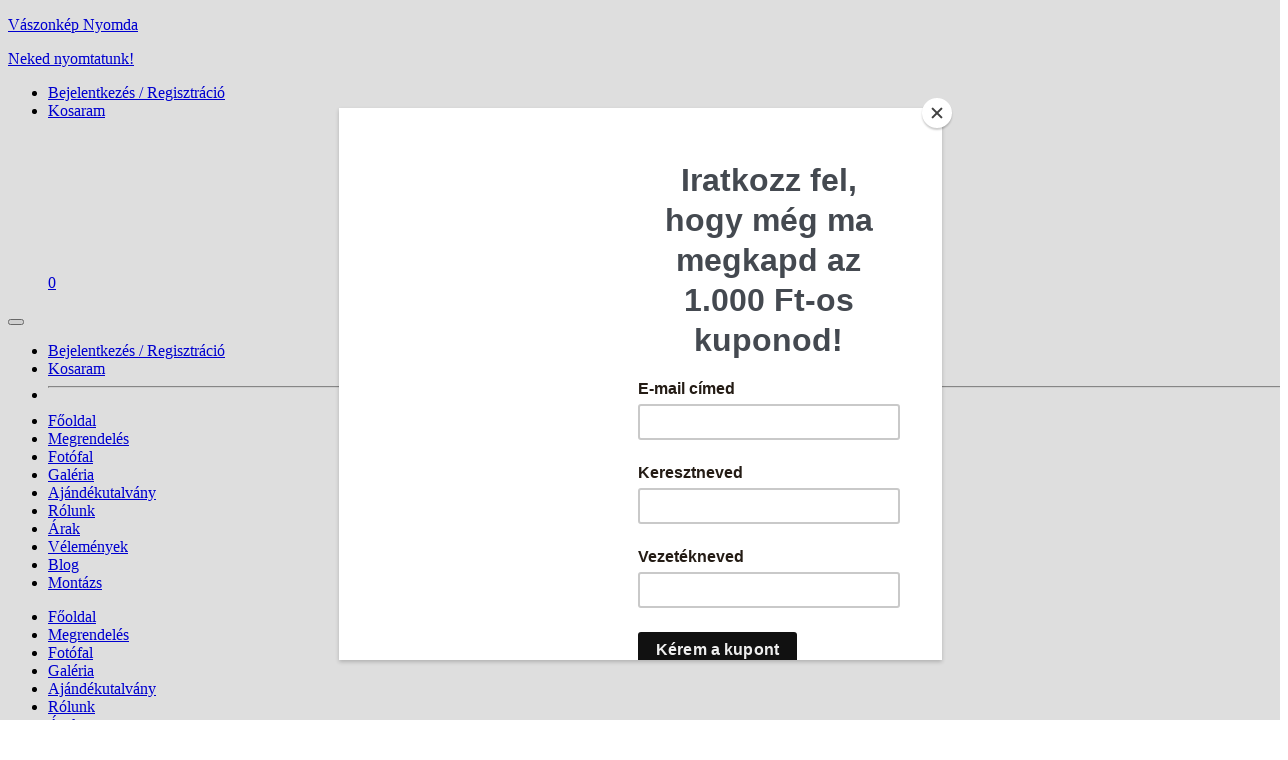

--- FILE ---
content_type: text/html; charset=UTF-8
request_url: https://vaszonkepnyomda.hu/
body_size: 103760
content:

<!DOCTYPE html>
<html lang="hu" class="no-js">
<!--suppress HtmlRequiredTitleElement -->
<head>
    <meta charset="UTF-8">
    <meta name="viewport" content="width=device-width, initial-scale=1">
    <link rel="profile" href="https://gmpg.org/xfn/11">
        <script>var et_site_url='https://vaszonkepnyomda.hu/wp';var et_post_id='153';function et_core_page_resource_fallback(a,b){"undefined"===typeof b&&(b=a.sheet.cssRules&&0===a.sheet.cssRules.length);b&&(a.onerror=null,a.onload=null,a.href?a.href=et_site_url+"/?et_core_page_resource="+a.id+et_post_id:a.src&&(a.src=et_site_url+"/?et_core_page_resource="+a.id+et_post_id))}
</script><script>(function(html){html.className = html.className.replace(/\bno-js\b/,'js')})(document.documentElement);</script>
<meta name='robots' content='index, follow, max-image-preview:large, max-snippet:-1, max-video-preview:-1' />

<!-- Google Tag Manager for WordPress by gtm4wp.com -->
<script data-cfasync="false" data-pagespeed-no-defer>
	var gtm4wp_datalayer_name = "dataLayer";
	var dataLayer = dataLayer || [];
	const gtm4wp_use_sku_instead = false;
	const gtm4wp_currency = 'HUF';
	const gtm4wp_product_per_impression = false;
	const gtm4wp_clear_ecommerce = false;

	const gtm4wp_scrollerscript_debugmode         = true;
	const gtm4wp_scrollerscript_callbacktime      = 100;
	const gtm4wp_scrollerscript_readerlocation    = 150;
	const gtm4wp_scrollerscript_contentelementid  = "content";
	const gtm4wp_scrollerscript_scannertime       = 60;
</script>
<!-- End Google Tag Manager for WordPress by gtm4wp.com -->
	<!-- This site is optimized with the Yoast SEO Premium plugin v17.2 (Yoast SEO v18.9) - https://yoast.com/wordpress/plugins/seo/ -->
	<title>Vászonképnyomda - Neked nyomtatunk!</title>
	<meta name="description" content="Vászonképek saját fotóidból | Rendelj 1 perc alatt! Prémium minőség elérhető áron | Galériánkból több mint 2500 kép közül választhatsz" />
	<link rel="canonical" href="https://vaszonkepnyomda.hu/" />
	<meta property="og:locale" content="hu_HU" />
	<meta property="og:type" content="website" />
	<meta property="og:title" content="Vászonkép Nyomda - Neked nyomtatunk!" />
	<meta property="og:description" content="Vászonképek saját fotóidból | Rendelj 2 perc alatt! Prémium minőség elérhető áron | Galériánkból több mint 1000 kép közül választhatsz" />
	<meta property="og:url" content="https://vaszonkepnyomda.hu/" />
	<meta property="og:site_name" content="Vászonkép Nyomda" />
	<meta property="article:modified_time" content="2026-01-15T17:55:41+00:00" />
	<meta property="og:image" content="https://vaszonkepnyomda.hu/app/uploads/2020/05/babamama_vaszonkep.jpg" />
	<meta property="og:image:width" content="1200" />
	<meta property="og:image:height" content="630" />
	<meta property="og:image:type" content="image/jpeg" />
	<meta name="twitter:card" content="summary_large_image" />
	<meta name="twitter:title" content="Frontpage" />
	<script type="application/ld+json" class="yoast-schema-graph">{"@context":"https://schema.org","@graph":[{"@type":"WebSite","@id":"https://vaszonkepnyomda.hu/#website","url":"https://vaszonkepnyomda.hu/","name":"Vászonkép Nyomda","description":"Neked nyomtatunk!","potentialAction":[{"@type":"SearchAction","target":{"@type":"EntryPoint","urlTemplate":"https://vaszonkepnyomda.hu/?s={search_term_string}"},"query-input":"required name=search_term_string"}],"inLanguage":"hu"},{"@type":"ImageObject","inLanguage":"hu","@id":"https://vaszonkepnyomda.hu/#primaryimage","url":"https://vaszonkepnyomda.hu/app/uploads/2020/05/babamama_vaszonkep.jpg","contentUrl":"https://vaszonkepnyomda.hu/app/uploads/2020/05/babamama_vaszonkep.jpg","width":1200,"height":630},{"@type":"WebPage","@id":"https://vaszonkepnyomda.hu/#webpage","url":"https://vaszonkepnyomda.hu/","name":"Vászonképnyomda - Neked nyomtatunk!","isPartOf":{"@id":"https://vaszonkepnyomda.hu/#website"},"primaryImageOfPage":{"@id":"https://vaszonkepnyomda.hu/#primaryimage"},"datePublished":"2017-09-09T20:31:58+00:00","dateModified":"2026-01-15T17:55:41+00:00","description":"Vászonképek saját fotóidból | Rendelj 1 perc alatt! Prémium minőség elérhető áron | Galériánkból több mint 2500 kép közül választhatsz","breadcrumb":{"@id":"https://vaszonkepnyomda.hu/#breadcrumb"},"inLanguage":"hu","potentialAction":[{"@type":"ReadAction","target":["https://vaszonkepnyomda.hu/"]}]},{"@type":"BreadcrumbList","@id":"https://vaszonkepnyomda.hu/#breadcrumb","itemListElement":[{"@type":"ListItem","position":1,"name":"Home"}]}]}</script>
	<!-- / Yoast SEO Premium plugin. -->


<script type='application/javascript'>console.log('PixelYourSite Free version 8.2.18');</script>
<link rel='dns-prefetch' href='//www.google.com' />
<link rel="alternate" type="application/rss+xml" title="Vászonkép Nyomda &raquo; hírcsatorna" href="https://vaszonkepnyomda.hu/feed/" />
<link rel="alternate" type="application/rss+xml" title="Vászonkép Nyomda &raquo; hozzászólás hírcsatorna" href="https://vaszonkepnyomda.hu/comments/feed/" />
<script>
window._wpemojiSettings = {"baseUrl":"https:\/\/s.w.org\/images\/core\/emoji\/15.0.3\/72x72\/","ext":".png","svgUrl":"https:\/\/s.w.org\/images\/core\/emoji\/15.0.3\/svg\/","svgExt":".svg","source":{"concatemoji":"https:\/\/vaszonkepnyomda.hu\/wp\/wp-includes\/js\/wp-emoji-release.min.js?ver=ef27c187d34d8047e26f77ab782353d2"}};
/*! This file is auto-generated */
!function(i,n){var o,s,e;function c(e){try{var t={supportTests:e,timestamp:(new Date).valueOf()};sessionStorage.setItem(o,JSON.stringify(t))}catch(e){}}function p(e,t,n){e.clearRect(0,0,e.canvas.width,e.canvas.height),e.fillText(t,0,0);var t=new Uint32Array(e.getImageData(0,0,e.canvas.width,e.canvas.height).data),r=(e.clearRect(0,0,e.canvas.width,e.canvas.height),e.fillText(n,0,0),new Uint32Array(e.getImageData(0,0,e.canvas.width,e.canvas.height).data));return t.every(function(e,t){return e===r[t]})}function u(e,t,n){switch(t){case"flag":return n(e,"\ud83c\udff3\ufe0f\u200d\u26a7\ufe0f","\ud83c\udff3\ufe0f\u200b\u26a7\ufe0f")?!1:!n(e,"\ud83c\uddfa\ud83c\uddf3","\ud83c\uddfa\u200b\ud83c\uddf3")&&!n(e,"\ud83c\udff4\udb40\udc67\udb40\udc62\udb40\udc65\udb40\udc6e\udb40\udc67\udb40\udc7f","\ud83c\udff4\u200b\udb40\udc67\u200b\udb40\udc62\u200b\udb40\udc65\u200b\udb40\udc6e\u200b\udb40\udc67\u200b\udb40\udc7f");case"emoji":return!n(e,"\ud83d\udc26\u200d\u2b1b","\ud83d\udc26\u200b\u2b1b")}return!1}function f(e,t,n){var r="undefined"!=typeof WorkerGlobalScope&&self instanceof WorkerGlobalScope?new OffscreenCanvas(300,150):i.createElement("canvas"),a=r.getContext("2d",{willReadFrequently:!0}),o=(a.textBaseline="top",a.font="600 32px Arial",{});return e.forEach(function(e){o[e]=t(a,e,n)}),o}function t(e){var t=i.createElement("script");t.src=e,t.defer=!0,i.head.appendChild(t)}"undefined"!=typeof Promise&&(o="wpEmojiSettingsSupports",s=["flag","emoji"],n.supports={everything:!0,everythingExceptFlag:!0},e=new Promise(function(e){i.addEventListener("DOMContentLoaded",e,{once:!0})}),new Promise(function(t){var n=function(){try{var e=JSON.parse(sessionStorage.getItem(o));if("object"==typeof e&&"number"==typeof e.timestamp&&(new Date).valueOf()<e.timestamp+604800&&"object"==typeof e.supportTests)return e.supportTests}catch(e){}return null}();if(!n){if("undefined"!=typeof Worker&&"undefined"!=typeof OffscreenCanvas&&"undefined"!=typeof URL&&URL.createObjectURL&&"undefined"!=typeof Blob)try{var e="postMessage("+f.toString()+"("+[JSON.stringify(s),u.toString(),p.toString()].join(",")+"));",r=new Blob([e],{type:"text/javascript"}),a=new Worker(URL.createObjectURL(r),{name:"wpTestEmojiSupports"});return void(a.onmessage=function(e){c(n=e.data),a.terminate(),t(n)})}catch(e){}c(n=f(s,u,p))}t(n)}).then(function(e){for(var t in e)n.supports[t]=e[t],n.supports.everything=n.supports.everything&&n.supports[t],"flag"!==t&&(n.supports.everythingExceptFlag=n.supports.everythingExceptFlag&&n.supports[t]);n.supports.everythingExceptFlag=n.supports.everythingExceptFlag&&!n.supports.flag,n.DOMReady=!1,n.readyCallback=function(){n.DOMReady=!0}}).then(function(){return e}).then(function(){var e;n.supports.everything||(n.readyCallback(),(e=n.source||{}).concatemoji?t(e.concatemoji):e.wpemoji&&e.twemoji&&(t(e.twemoji),t(e.wpemoji)))}))}((window,document),window._wpemojiSettings);
</script>
		<style type="text/css">
		</style>
		<style id='wp-emoji-styles-inline-css'>

	img.wp-smiley, img.emoji {
		display: inline !important;
		border: none !important;
		box-shadow: none !important;
		height: 1em !important;
		width: 1em !important;
		margin: 0 0.07em !important;
		vertical-align: -0.1em !important;
		background: none !important;
		padding: 0 !important;
	}
</style>
<link rel='stylesheet' id='wp-block-library-css' href='https://vaszonkepnyomda.hu/wp/wp-includes/css/dist/block-library/style.min.css?x95292' media='all' />
<style id='wp-block-library-theme-inline-css'>
.wp-block-audio :where(figcaption){color:#555;font-size:13px;text-align:center}.is-dark-theme .wp-block-audio :where(figcaption){color:#ffffffa6}.wp-block-audio{margin:0 0 1em}.wp-block-code{border:1px solid #ccc;border-radius:4px;font-family:Menlo,Consolas,monaco,monospace;padding:.8em 1em}.wp-block-embed :where(figcaption){color:#555;font-size:13px;text-align:center}.is-dark-theme .wp-block-embed :where(figcaption){color:#ffffffa6}.wp-block-embed{margin:0 0 1em}.blocks-gallery-caption{color:#555;font-size:13px;text-align:center}.is-dark-theme .blocks-gallery-caption{color:#ffffffa6}:root :where(.wp-block-image figcaption){color:#555;font-size:13px;text-align:center}.is-dark-theme :root :where(.wp-block-image figcaption){color:#ffffffa6}.wp-block-image{margin:0 0 1em}.wp-block-pullquote{border-bottom:4px solid;border-top:4px solid;color:currentColor;margin-bottom:1.75em}.wp-block-pullquote cite,.wp-block-pullquote footer,.wp-block-pullquote__citation{color:currentColor;font-size:.8125em;font-style:normal;text-transform:uppercase}.wp-block-quote{border-left:.25em solid;margin:0 0 1.75em;padding-left:1em}.wp-block-quote cite,.wp-block-quote footer{color:currentColor;font-size:.8125em;font-style:normal;position:relative}.wp-block-quote.has-text-align-right{border-left:none;border-right:.25em solid;padding-left:0;padding-right:1em}.wp-block-quote.has-text-align-center{border:none;padding-left:0}.wp-block-quote.is-large,.wp-block-quote.is-style-large,.wp-block-quote.is-style-plain{border:none}.wp-block-search .wp-block-search__label{font-weight:700}.wp-block-search__button{border:1px solid #ccc;padding:.375em .625em}:where(.wp-block-group.has-background){padding:1.25em 2.375em}.wp-block-separator.has-css-opacity{opacity:.4}.wp-block-separator{border:none;border-bottom:2px solid;margin-left:auto;margin-right:auto}.wp-block-separator.has-alpha-channel-opacity{opacity:1}.wp-block-separator:not(.is-style-wide):not(.is-style-dots){width:100px}.wp-block-separator.has-background:not(.is-style-dots){border-bottom:none;height:1px}.wp-block-separator.has-background:not(.is-style-wide):not(.is-style-dots){height:2px}.wp-block-table{margin:0 0 1em}.wp-block-table td,.wp-block-table th{word-break:normal}.wp-block-table :where(figcaption){color:#555;font-size:13px;text-align:center}.is-dark-theme .wp-block-table :where(figcaption){color:#ffffffa6}.wp-block-video :where(figcaption){color:#555;font-size:13px;text-align:center}.is-dark-theme .wp-block-video :where(figcaption){color:#ffffffa6}.wp-block-video{margin:0 0 1em}:root :where(.wp-block-template-part.has-background){margin-bottom:0;margin-top:0;padding:1.25em 2.375em}
</style>
<style id='classic-theme-styles-inline-css'>
/*! This file is auto-generated */
.wp-block-button__link{color:#fff;background-color:#32373c;border-radius:9999px;box-shadow:none;text-decoration:none;padding:calc(.667em + 2px) calc(1.333em + 2px);font-size:1.125em}.wp-block-file__button{background:#32373c;color:#fff;text-decoration:none}
</style>
<style id='global-styles-inline-css'>
:root{--wp--preset--aspect-ratio--square: 1;--wp--preset--aspect-ratio--4-3: 4/3;--wp--preset--aspect-ratio--3-4: 3/4;--wp--preset--aspect-ratio--3-2: 3/2;--wp--preset--aspect-ratio--2-3: 2/3;--wp--preset--aspect-ratio--16-9: 16/9;--wp--preset--aspect-ratio--9-16: 9/16;--wp--preset--color--black: #000000;--wp--preset--color--cyan-bluish-gray: #abb8c3;--wp--preset--color--white: #fff;--wp--preset--color--pale-pink: #f78da7;--wp--preset--color--vivid-red: #cf2e2e;--wp--preset--color--luminous-vivid-orange: #ff6900;--wp--preset--color--luminous-vivid-amber: #fcb900;--wp--preset--color--light-green-cyan: #7bdcb5;--wp--preset--color--vivid-green-cyan: #00d084;--wp--preset--color--pale-cyan-blue: #8ed1fc;--wp--preset--color--vivid-cyan-blue: #0693e3;--wp--preset--color--vivid-purple: #9b51e0;--wp--preset--color--dark-gray: #1a1a1a;--wp--preset--color--medium-gray: #686868;--wp--preset--color--light-gray: #e5e5e5;--wp--preset--color--blue-gray: #4d545c;--wp--preset--color--bright-blue: #007acc;--wp--preset--color--light-blue: #9adffd;--wp--preset--color--dark-brown: #402b30;--wp--preset--color--medium-brown: #774e24;--wp--preset--color--dark-red: #640c1f;--wp--preset--color--bright-red: #ff675f;--wp--preset--color--yellow: #ffef8e;--wp--preset--gradient--vivid-cyan-blue-to-vivid-purple: linear-gradient(135deg,rgba(6,147,227,1) 0%,rgb(155,81,224) 100%);--wp--preset--gradient--light-green-cyan-to-vivid-green-cyan: linear-gradient(135deg,rgb(122,220,180) 0%,rgb(0,208,130) 100%);--wp--preset--gradient--luminous-vivid-amber-to-luminous-vivid-orange: linear-gradient(135deg,rgba(252,185,0,1) 0%,rgba(255,105,0,1) 100%);--wp--preset--gradient--luminous-vivid-orange-to-vivid-red: linear-gradient(135deg,rgba(255,105,0,1) 0%,rgb(207,46,46) 100%);--wp--preset--gradient--very-light-gray-to-cyan-bluish-gray: linear-gradient(135deg,rgb(238,238,238) 0%,rgb(169,184,195) 100%);--wp--preset--gradient--cool-to-warm-spectrum: linear-gradient(135deg,rgb(74,234,220) 0%,rgb(151,120,209) 20%,rgb(207,42,186) 40%,rgb(238,44,130) 60%,rgb(251,105,98) 80%,rgb(254,248,76) 100%);--wp--preset--gradient--blush-light-purple: linear-gradient(135deg,rgb(255,206,236) 0%,rgb(152,150,240) 100%);--wp--preset--gradient--blush-bordeaux: linear-gradient(135deg,rgb(254,205,165) 0%,rgb(254,45,45) 50%,rgb(107,0,62) 100%);--wp--preset--gradient--luminous-dusk: linear-gradient(135deg,rgb(255,203,112) 0%,rgb(199,81,192) 50%,rgb(65,88,208) 100%);--wp--preset--gradient--pale-ocean: linear-gradient(135deg,rgb(255,245,203) 0%,rgb(182,227,212) 50%,rgb(51,167,181) 100%);--wp--preset--gradient--electric-grass: linear-gradient(135deg,rgb(202,248,128) 0%,rgb(113,206,126) 100%);--wp--preset--gradient--midnight: linear-gradient(135deg,rgb(2,3,129) 0%,rgb(40,116,252) 100%);--wp--preset--font-size--small: 13px;--wp--preset--font-size--medium: 20px;--wp--preset--font-size--large: 36px;--wp--preset--font-size--x-large: 42px;--wp--preset--spacing--20: 0.44rem;--wp--preset--spacing--30: 0.67rem;--wp--preset--spacing--40: 1rem;--wp--preset--spacing--50: 1.5rem;--wp--preset--spacing--60: 2.25rem;--wp--preset--spacing--70: 3.38rem;--wp--preset--spacing--80: 5.06rem;--wp--preset--shadow--natural: 6px 6px 9px rgba(0, 0, 0, 0.2);--wp--preset--shadow--deep: 12px 12px 50px rgba(0, 0, 0, 0.4);--wp--preset--shadow--sharp: 6px 6px 0px rgba(0, 0, 0, 0.2);--wp--preset--shadow--outlined: 6px 6px 0px -3px rgba(255, 255, 255, 1), 6px 6px rgba(0, 0, 0, 1);--wp--preset--shadow--crisp: 6px 6px 0px rgba(0, 0, 0, 1);}:where(.is-layout-flex){gap: 0.5em;}:where(.is-layout-grid){gap: 0.5em;}body .is-layout-flex{display: flex;}.is-layout-flex{flex-wrap: wrap;align-items: center;}.is-layout-flex > :is(*, div){margin: 0;}body .is-layout-grid{display: grid;}.is-layout-grid > :is(*, div){margin: 0;}:where(.wp-block-columns.is-layout-flex){gap: 2em;}:where(.wp-block-columns.is-layout-grid){gap: 2em;}:where(.wp-block-post-template.is-layout-flex){gap: 1.25em;}:where(.wp-block-post-template.is-layout-grid){gap: 1.25em;}.has-black-color{color: var(--wp--preset--color--black) !important;}.has-cyan-bluish-gray-color{color: var(--wp--preset--color--cyan-bluish-gray) !important;}.has-white-color{color: var(--wp--preset--color--white) !important;}.has-pale-pink-color{color: var(--wp--preset--color--pale-pink) !important;}.has-vivid-red-color{color: var(--wp--preset--color--vivid-red) !important;}.has-luminous-vivid-orange-color{color: var(--wp--preset--color--luminous-vivid-orange) !important;}.has-luminous-vivid-amber-color{color: var(--wp--preset--color--luminous-vivid-amber) !important;}.has-light-green-cyan-color{color: var(--wp--preset--color--light-green-cyan) !important;}.has-vivid-green-cyan-color{color: var(--wp--preset--color--vivid-green-cyan) !important;}.has-pale-cyan-blue-color{color: var(--wp--preset--color--pale-cyan-blue) !important;}.has-vivid-cyan-blue-color{color: var(--wp--preset--color--vivid-cyan-blue) !important;}.has-vivid-purple-color{color: var(--wp--preset--color--vivid-purple) !important;}.has-black-background-color{background-color: var(--wp--preset--color--black) !important;}.has-cyan-bluish-gray-background-color{background-color: var(--wp--preset--color--cyan-bluish-gray) !important;}.has-white-background-color{background-color: var(--wp--preset--color--white) !important;}.has-pale-pink-background-color{background-color: var(--wp--preset--color--pale-pink) !important;}.has-vivid-red-background-color{background-color: var(--wp--preset--color--vivid-red) !important;}.has-luminous-vivid-orange-background-color{background-color: var(--wp--preset--color--luminous-vivid-orange) !important;}.has-luminous-vivid-amber-background-color{background-color: var(--wp--preset--color--luminous-vivid-amber) !important;}.has-light-green-cyan-background-color{background-color: var(--wp--preset--color--light-green-cyan) !important;}.has-vivid-green-cyan-background-color{background-color: var(--wp--preset--color--vivid-green-cyan) !important;}.has-pale-cyan-blue-background-color{background-color: var(--wp--preset--color--pale-cyan-blue) !important;}.has-vivid-cyan-blue-background-color{background-color: var(--wp--preset--color--vivid-cyan-blue) !important;}.has-vivid-purple-background-color{background-color: var(--wp--preset--color--vivid-purple) !important;}.has-black-border-color{border-color: var(--wp--preset--color--black) !important;}.has-cyan-bluish-gray-border-color{border-color: var(--wp--preset--color--cyan-bluish-gray) !important;}.has-white-border-color{border-color: var(--wp--preset--color--white) !important;}.has-pale-pink-border-color{border-color: var(--wp--preset--color--pale-pink) !important;}.has-vivid-red-border-color{border-color: var(--wp--preset--color--vivid-red) !important;}.has-luminous-vivid-orange-border-color{border-color: var(--wp--preset--color--luminous-vivid-orange) !important;}.has-luminous-vivid-amber-border-color{border-color: var(--wp--preset--color--luminous-vivid-amber) !important;}.has-light-green-cyan-border-color{border-color: var(--wp--preset--color--light-green-cyan) !important;}.has-vivid-green-cyan-border-color{border-color: var(--wp--preset--color--vivid-green-cyan) !important;}.has-pale-cyan-blue-border-color{border-color: var(--wp--preset--color--pale-cyan-blue) !important;}.has-vivid-cyan-blue-border-color{border-color: var(--wp--preset--color--vivid-cyan-blue) !important;}.has-vivid-purple-border-color{border-color: var(--wp--preset--color--vivid-purple) !important;}.has-vivid-cyan-blue-to-vivid-purple-gradient-background{background: var(--wp--preset--gradient--vivid-cyan-blue-to-vivid-purple) !important;}.has-light-green-cyan-to-vivid-green-cyan-gradient-background{background: var(--wp--preset--gradient--light-green-cyan-to-vivid-green-cyan) !important;}.has-luminous-vivid-amber-to-luminous-vivid-orange-gradient-background{background: var(--wp--preset--gradient--luminous-vivid-amber-to-luminous-vivid-orange) !important;}.has-luminous-vivid-orange-to-vivid-red-gradient-background{background: var(--wp--preset--gradient--luminous-vivid-orange-to-vivid-red) !important;}.has-very-light-gray-to-cyan-bluish-gray-gradient-background{background: var(--wp--preset--gradient--very-light-gray-to-cyan-bluish-gray) !important;}.has-cool-to-warm-spectrum-gradient-background{background: var(--wp--preset--gradient--cool-to-warm-spectrum) !important;}.has-blush-light-purple-gradient-background{background: var(--wp--preset--gradient--blush-light-purple) !important;}.has-blush-bordeaux-gradient-background{background: var(--wp--preset--gradient--blush-bordeaux) !important;}.has-luminous-dusk-gradient-background{background: var(--wp--preset--gradient--luminous-dusk) !important;}.has-pale-ocean-gradient-background{background: var(--wp--preset--gradient--pale-ocean) !important;}.has-electric-grass-gradient-background{background: var(--wp--preset--gradient--electric-grass) !important;}.has-midnight-gradient-background{background: var(--wp--preset--gradient--midnight) !important;}.has-small-font-size{font-size: var(--wp--preset--font-size--small) !important;}.has-medium-font-size{font-size: var(--wp--preset--font-size--medium) !important;}.has-large-font-size{font-size: var(--wp--preset--font-size--large) !important;}.has-x-large-font-size{font-size: var(--wp--preset--font-size--x-large) !important;}
:where(.wp-block-post-template.is-layout-flex){gap: 1.25em;}:where(.wp-block-post-template.is-layout-grid){gap: 1.25em;}
:where(.wp-block-columns.is-layout-flex){gap: 2em;}:where(.wp-block-columns.is-layout-grid){gap: 2em;}
:root :where(.wp-block-pullquote){font-size: 1.5em;line-height: 1.6;}
</style>
<link rel='stylesheet' id='fts-feeds-css' href='https://vaszonkepnyomda.hu/app/plugins/feed-them-social/feeds/css/styles.css?x95292' media='' />
<link rel='stylesheet' id='foxpost-woo-parcel-css' href='https://vaszonkepnyomda.hu/app/plugins/foxpost-woo-parcel/public/css/foxpost-woo-parcel-public.css?x95292' media='all' />
<link rel='stylesheet' id='dashicons-css' href='https://vaszonkepnyomda.hu/wp/wp-includes/css/dashicons.min.css?x95292' media='all' />
<link rel='stylesheet' id='wp-jquery-ui-dialog-css' href='https://vaszonkepnyomda.hu/wp/wp-includes/css/jquery-ui-dialog.min.css?x95292' media='all' />
<style id='woocommerce-inline-inline-css'>
.woocommerce form .form-row .required { visibility: visible; }
</style>
<link rel='stylesheet' id='wcff-style-css' href='https://vaszonkepnyomda.hu/app/plugins/wc-fields-factory/classes/../assets/css/wcff.css?x95292' media='all' />
<link rel='stylesheet' id='wccpf-font-end-style-css' href='https://vaszonkepnyomda.hu/app/plugins/wc-fields-factory/assets/css/wccpf-front-end.css?x95292' media='all' />
<link rel='stylesheet' id='spectrum-css-css' href='https://vaszonkepnyomda.hu/app/plugins/wc-fields-factory/assets/css/spectrum.css?x95292' media='all' />
<link rel='stylesheet' id='parent-style-css' href='https://vaszonkepnyomda.hu/app/themes/twentysixteen/style.css?x95292' media='all' />
<link rel='stylesheet' id='vendor-css-css' href='https://vaszonkepnyomda.hu/app/themes/vasznas/assets/dist/vendor.min.css?x95292' media='all' />
<link rel='stylesheet' id='app-css-css' href='https://vaszonkepnyomda.hu/app/themes/vasznas/assets/dist/app.min.css?x95292' media='all' />
<link rel='stylesheet' id='mix--app-css-css' href='https://vaszonkepnyomda.hu/app/themes/vasznas/dist/app.css?x95292' media='all' />
<link rel='stylesheet' id='twentysixteen-fonts-css' href='https://vaszonkepnyomda.hu/app/themes/twentysixteen/fonts/merriweather-plus-montserrat-plus-inconsolata.css?x95292' media='all' />
<link rel='stylesheet' id='genericons-css' href='https://vaszonkepnyomda.hu/app/themes/twentysixteen/genericons/genericons.css?x95292' media='all' />
<link rel='stylesheet' id='twentysixteen-style-css' href='https://vaszonkepnyomda.hu/app/themes/vasznas/style.css?x95292' media='all' />
<link rel='stylesheet' id='twentysixteen-block-style-css' href='https://vaszonkepnyomda.hu/app/themes/twentysixteen/css/blocks.css?x95292' media='all' />
<!--[if lt IE 10]>
<link rel='stylesheet' id='twentysixteen-ie-css' href='https://vaszonkepnyomda.hu/app/themes/twentysixteen/css/ie.css?x95292' media='all' />
<![endif]-->
<!--[if lt IE 9]>
<link rel='stylesheet' id='twentysixteen-ie8-css' href='https://vaszonkepnyomda.hu/app/themes/twentysixteen/css/ie8.css?x95292' media='all' />
<![endif]-->
<!--[if lt IE 8]>
<link rel='stylesheet' id='twentysixteen-ie7-css' href='https://vaszonkepnyomda.hu/app/themes/twentysixteen/css/ie7.css?x95292' media='all' />
<![endif]-->
<script src="https://vaszonkepnyomda.hu/wp/wp-includes/js/jquery/jquery.min.js?x95292" id="jquery-core-js"></script>
<script src="https://vaszonkepnyomda.hu/wp/wp-includes/js/jquery/jquery-migrate.min.js?x95292" id="jquery-migrate-js"></script>
<script id="fts_clear_cache_script-js-extra">
var ftsAjax = {"ajaxurl":"https:\/\/vaszonkepnyomda.hu\/wp\/wp-admin\/admin-ajax.php"};
var ftsAjax = {"ajaxurl":"https:\/\/vaszonkepnyomda.hu\/wp\/wp-admin\/admin-ajax.php"};
var ftsAjax = {"ajaxurl":"https:\/\/vaszonkepnyomda.hu\/wp\/wp-admin\/admin-ajax.php"};
</script>
<script src="https://vaszonkepnyomda.hu/app/plugins/feed-them-social/admin/js/admin.js?x95292" id="fts_clear_cache_script-js"></script>
<script src="https://vaszonkepnyomda.hu/app/plugins/feed-them-social/feeds/js/powered-by.js?x95292" id="fts_powered_by_js-js"></script>
<script id="fts-global-js-extra">
var fts_twitter_ajax = {"ajax_url":"https:\/\/vaszonkepnyomda.hu\/wp\/wp-admin\/admin-ajax.php"};
var fts_twitter_ajax = {"ajax_url":"https:\/\/vaszonkepnyomda.hu\/wp\/wp-admin\/admin-ajax.php"};
</script>
<script src="https://vaszonkepnyomda.hu/app/plugins/feed-them-social/feeds/js/fts-global.js?x95292" id="fts-global-js"></script>
<script id="foxpost-woo-parcel_frontend-js-extra">
var foxpost_woo_parcel_frontend_messages = {"iframe_src":"\/?rest_route=\/foxpost-woo-parcel\/v2\/get-map-apt-finder"};
</script>
<script src="https://vaszonkepnyomda.hu/app/plugins/foxpost-woo-parcel/public/js/foxpost-woo-parcel-public.js?x95292" id="foxpost-woo-parcel_frontend-js"></script>
<script src="https://vaszonkepnyomda.hu/app/plugins/recaptcha-woo/js/rcfwc.js?x95292" id="rcfwc-js-js" defer data-wp-strategy="defer"></script>
<script src="https://www.google.com/recaptcha/api.js?explicit&amp;hl=hu_HU" id="recaptcha-js" defer data-wp-strategy="defer"></script>
<script src="https://vaszonkepnyomda.hu/app/plugins/duracelltomi-google-tag-manager/dist/js/analytics-talk-content-tracking.js?x95292" id="gtm4wp-scroll-tracking-js"></script>
<script src="https://vaszonkepnyomda.hu/app/plugins/wc-fields-factory/assets/js/spectrum.js?x95292" id="wccpf-color-picker-js"></script>
<script src="https://vaszonkepnyomda.hu/app/plugins/wc-fields-factory/assets/js/wccpf-front-end.js?x95292" id="wccpf-front-end-js"></script>
<!--[if lt IE 9]>
<script src="https://vaszonkepnyomda.hu/app/themes/twentysixteen/js/html5.js?x95292" id="twentysixteen-html5-js"></script>
<![endif]-->
<script src="https://vaszonkepnyomda.hu/app/plugins/pixelyoursite/dist/scripts/jquery.bind-first-0.2.3.min.js?x95292" id="jquery-bind-first-js"></script>
<script src="https://vaszonkepnyomda.hu/app/plugins/woocommerce/assets/js/js-cookie/js.cookie.min.js?x95292" id="js-cookie-js" data-wp-strategy="defer"></script>
<script id="pys-js-extra">
var pysOptions = {"staticEvents":{"facebook":{"init_event":[{"delay":0,"type":"static","name":"PageView","pixelIds":["1130158807142638"],"eventID":"0b9239b9-cd5c-4e93-8d2f-9ba78112e828","params":{"page_title":"Frontpage","post_type":"page","post_id":153,"plugin":"PixelYourSite","user_role":"guest","event_url":"vaszonkepnyomda.hu\/"},"e_id":"init_event","ids":[],"hasTimeWindow":false,"timeWindow":0,"woo_order":"","edd_order":""}]}},"dynamicEvents":{"signal_form":{"facebook":{"delay":0,"type":"dyn","name":"Signal","pixelIds":["1130158807142638"],"eventID":"0a1699a4-4263-4923-805b-6a3c671e9fdc","params":{"event_action":"Form","page_title":"Frontpage","post_type":"page","post_id":153,"plugin":"PixelYourSite","user_role":"guest","event_url":"vaszonkepnyomda.hu\/"},"e_id":"signal_form","ids":[],"hasTimeWindow":false,"timeWindow":0,"woo_order":"","edd_order":""},"ga":{"delay":0,"type":"dyn","name":"Signal","trackingIds":["G-6EECYCQNGB"],"params":{"event_action":"Form","page_title":"Frontpage","post_type":"page","post_id":153,"plugin":"PixelYourSite","user_role":"guest","event_url":"vaszonkepnyomda.hu\/"},"e_id":"signal_form","ids":[],"hasTimeWindow":false,"timeWindow":0,"pixelIds":[],"eventID":"","woo_order":"","edd_order":""}},"signal_download":{"facebook":{"delay":0,"type":"dyn","name":"Signal","extensions":["","doc","exe","js","pdf","ppt","tgz","zip","xls"],"pixelIds":["1130158807142638"],"eventID":"7bee0290-5295-4322-b231-4994ad464dd7","params":{"event_action":"Download","page_title":"Frontpage","post_type":"page","post_id":153,"plugin":"PixelYourSite","user_role":"guest","event_url":"vaszonkepnyomda.hu\/"},"e_id":"signal_download","ids":[],"hasTimeWindow":false,"timeWindow":0,"woo_order":"","edd_order":""},"ga":{"delay":0,"type":"dyn","name":"Signal","extensions":["","doc","exe","js","pdf","ppt","tgz","zip","xls"],"trackingIds":["G-6EECYCQNGB"],"params":{"event_action":"Download","page_title":"Frontpage","post_type":"page","post_id":153,"plugin":"PixelYourSite","user_role":"guest","event_url":"vaszonkepnyomda.hu\/"},"e_id":"signal_download","ids":[],"hasTimeWindow":false,"timeWindow":0,"pixelIds":[],"eventID":"","woo_order":"","edd_order":""}},"signal_comment":{"facebook":{"delay":0,"type":"dyn","name":"Signal","pixelIds":["1130158807142638"],"eventID":"c178d7f7-0660-46ab-b529-4e9a85894ba6","params":{"event_action":"Comment","page_title":"Frontpage","post_type":"page","post_id":153,"plugin":"PixelYourSite","user_role":"guest","event_url":"vaszonkepnyomda.hu\/"},"e_id":"signal_comment","ids":[],"hasTimeWindow":false,"timeWindow":0,"woo_order":"","edd_order":""},"ga":{"delay":0,"type":"dyn","name":"Signal","trackingIds":["G-6EECYCQNGB"],"params":{"event_action":"Comment","page_title":"Frontpage","post_type":"page","post_id":153,"plugin":"PixelYourSite","user_role":"guest","event_url":"vaszonkepnyomda.hu\/"},"e_id":"signal_comment","ids":[],"hasTimeWindow":false,"timeWindow":0,"pixelIds":[],"eventID":"","woo_order":"","edd_order":""}},"woo_add_to_cart_on_button_click":{"facebook":{"delay":0,"type":"dyn","name":"AddToCart","pixelIds":["1130158807142638"],"eventID":"dac6f8f6-49f2-4ad2-98cf-dce439bfd2d4","params":{"page_title":"Frontpage","post_type":"page","post_id":153,"plugin":"PixelYourSite","user_role":"guest","event_url":"vaszonkepnyomda.hu\/"},"e_id":"woo_add_to_cart_on_button_click","ids":[],"hasTimeWindow":false,"timeWindow":0,"woo_order":"","edd_order":""},"ga":{"delay":0,"type":"dyn","name":"add_to_cart","trackingIds":["G-6EECYCQNGB"],"params":{"page_title":"Frontpage","post_type":"page","post_id":153,"plugin":"PixelYourSite","user_role":"guest","event_url":"vaszonkepnyomda.hu\/"},"e_id":"woo_add_to_cart_on_button_click","ids":[],"hasTimeWindow":false,"timeWindow":0,"pixelIds":[],"eventID":"","woo_order":"","edd_order":""}}},"triggerEvents":[],"triggerEventTypes":[],"facebook":{"pixelIds":["1130158807142638"],"advancedMatching":[],"removeMetadata":false,"contentParams":{"post_type":"page","post_id":153,"content_name":"Frontpage"},"commentEventEnabled":true,"wooVariableAsSimple":true,"downloadEnabled":true,"formEventEnabled":true,"ajaxForServerEvent":true,"serverApiEnabled":true,"wooCRSendFromServer":false},"ga":{"trackingIds":["G-6EECYCQNGB"],"enhanceLinkAttr":false,"anonimizeIP":false,"commentEventEnabled":true,"commentEventNonInteractive":false,"downloadEnabled":true,"downloadEventNonInteractive":false,"formEventEnabled":true,"crossDomainEnabled":false,"crossDomainAcceptIncoming":false,"crossDomainDomains":[],"isDebugEnabled":[false],"disableAdvertisingFeatures":false,"disableAdvertisingPersonalization":false,"wooVariableAsSimple":false},"debug":"","siteUrl":"https:\/\/vaszonkepnyomda.hu\/wp","ajaxUrl":"https:\/\/vaszonkepnyomda.hu\/wp\/wp-admin\/admin-ajax.php","enable_remove_download_url_param":"1","gdpr":{"ajax_enabled":false,"all_disabled_by_api":false,"facebook_disabled_by_api":false,"analytics_disabled_by_api":false,"google_ads_disabled_by_api":false,"pinterest_disabled_by_api":false,"bing_disabled_by_api":false,"facebook_prior_consent_enabled":true,"analytics_prior_consent_enabled":true,"google_ads_prior_consent_enabled":null,"pinterest_prior_consent_enabled":true,"bing_prior_consent_enabled":true,"cookiebot_integration_enabled":false,"cookiebot_facebook_consent_category":"marketing","cookiebot_analytics_consent_category":"statistics","cookiebot_google_ads_consent_category":null,"cookiebot_pinterest_consent_category":"marketing","cookiebot_bing_consent_category":"marketing","consent_magic_integration_enabled":false,"real_cookie_banner_integration_enabled":false,"cookie_notice_integration_enabled":false,"cookie_law_info_integration_enabled":false},"edd":{"enabled":false},"woo":{"enabled":true,"addToCartOnButtonEnabled":true,"addToCartOnButtonValueEnabled":true,"addToCartOnButtonValueOption":"price","singleProductId":null,"removeFromCartSelector":"form.woocommerce-cart-form .remove","addToCartCatchMethod":"add_cart_js"}};
</script>
<script src="https://vaszonkepnyomda.hu/app/plugins/pixelyoursite/dist/scripts/public.js?x95292" id="pys-js"></script>
<link rel="https://api.w.org/" href="https://vaszonkepnyomda.hu/wp-json/" /><link rel="alternate" title="JSON" type="application/json" href="https://vaszonkepnyomda.hu/wp-json/wp/v2/pages/153" /><link rel="EditURI" type="application/rsd+xml" title="RSD" href="https://vaszonkepnyomda.hu/wp/xmlrpc.php?rsd" />

<link rel='shortlink' href='https://vaszonkepnyomda.hu/' />
<link rel="alternate" title="oEmbed (JSON)" type="application/json+oembed" href="https://vaszonkepnyomda.hu/wp-json/oembed/1.0/embed?url=https%3A%2F%2Fvaszonkepnyomda.hu%2F" />
<link rel="alternate" title="oEmbed (XML)" type="text/xml+oembed" href="https://vaszonkepnyomda.hu/wp-json/oembed/1.0/embed?url=https%3A%2F%2Fvaszonkepnyomda.hu%2F&#038;format=xml" />

<!-- Google Tag Manager for WordPress by gtm4wp.com -->
<!-- GTM Container placement set to automatic -->
<script data-cfasync="false" data-pagespeed-no-defer type="text/javascript">
	var dataLayer_content = {"pagePostType":"frontpage","pagePostType2":"single-page","pagePostAuthor":"aruqen","postID":153,"customerTotalOrders":0,"customerTotalOrderValue":0,"customerFirstName":"","customerLastName":"","customerBillingFirstName":"","customerBillingLastName":"","customerBillingCompany":"","customerBillingAddress1":"","customerBillingAddress2":"","customerBillingCity":"","customerBillingState":"","customerBillingPostcode":"","customerBillingCountry":"","customerBillingEmail":"","customerBillingEmailHash":"","customerBillingPhone":"","customerShippingFirstName":"","customerShippingLastName":"","customerShippingCompany":"","customerShippingAddress1":"","customerShippingAddress2":"","customerShippingCity":"","customerShippingState":"","customerShippingPostcode":"","customerShippingCountry":"","cartContent":{"totals":{"applied_coupons":[],"discount_total":0,"subtotal":0,"total":0},"items":[]}};
	dataLayer.push( dataLayer_content );
</script>
<script data-cfasync="false">
(function(w,d,s,l,i){w[l]=w[l]||[];w[l].push({'gtm.start':
new Date().getTime(),event:'gtm.js'});var f=d.getElementsByTagName(s)[0],
j=d.createElement(s),dl=l!='dataLayer'?'&l='+l:'';j.async=true;j.src=
'//www.googletagmanager.com/gtm.js?id='+i+dl;f.parentNode.insertBefore(j,f);
})(window,document,'script','dataLayer','GTM-K5QTRN6');
</script>
<!-- End Google Tag Manager for WordPress by gtm4wp.com --><script id="mcjs">
    !function (c, h, i, m, p) {
        m = c.createElement(h), p = c.getElementsByTagName(h)[0], m.async = 1, m.src = i, p.parentNode.insertBefore(m, p)
    }(document, "script", "https://chimpstatic.com/mcjs-connected/js/users/b89045642d5ef784d0bd21295/18b52d1aa2e09cf0aab9332ae.js");
</script>	<noscript><style>.woocommerce-product-gallery{ opacity: 1 !important; }</style></noscript>
	<!-- All in one Favicon 4.8 --><link rel="icon" href="https://vaszonkepnyomda.hu/app/uploads/2017/11/favicon-1.png?x95292" type="image/png"/>
    <script>
        !function (w, d, t) {
            w.TiktokAnalyticsObject=t;var ttq=w[t]=w[t]||[];ttq.methods=["page","track","identify","instances","debug","on","off","once","ready","alias","group","enableCookie","disableCookie"],ttq.setAndDefer=function(t,e){t[e]=function(){t.push([e].concat(Array.prototype.slice.call(arguments,0)))}};for(var i=0;i<ttq.methods.length;i++)ttq.setAndDefer(ttq,ttq.methods[i]);ttq.instance=function(t){for(var e=ttq._i[t]||[],n=0;n<ttq.methods.length;n++
            )ttq.setAndDefer(e,ttq.methods[n]);return e},ttq.load=function(e,n){var i="https://analytics.tiktok.com/i18n/pixel/events.js";ttq._i=ttq._i||{},ttq._i[e]=[],ttq._i[e]._u=i,ttq._t=ttq._t||{},ttq._t[e]=+new Date,ttq._o=ttq._o||{},ttq._o[e]=n||{};n=document.createElement("script");n.type="text/javascript",n.async=!0,n.src=i+"?sdkid="+e+"&lib="+t;e=document.getElementsByTagName("script")[0];e.parentNode.insertBefore(n,e)};

            ttq.load('CGGNLIRC77U734TI6GI0');
            ttq.page();
        }(window, document, 'ttq');
    </script>
</head>

<body data-rsssl=1 class="home page-template-default page page-id-153 wp-embed-responsive theme-twentysixteen pine-simplepay-gateway woocommerce-no-js et_bloom group-blog no-sidebar">
<div id="page" class="site no-anchor-outline">

    <header id="masthead" class="site-header">

        <div id="site-branding-and-user-menu-wrapper">
            <div class="container">
                <nav class="navbar nvbar-expand navbar-dark d-flex flex-row align-items-center ph-none">
                    <div class="navbar-brand">
                        
<div class="site-branding vertical-middle">
    <a href="https://vaszonkepnyomda.hu/" rel="home"
       class="always-no-decor">
        <div class="branding-image d-none d-sm-inline-block"></div>
        <div class="branding-text link-always-white-force">
                            <p class="site-title fs-21px">
                    Vászonkép Nyomda                </p>
                            <p class="site-description">Neked nyomtatunk!</p>
                    </div>
    </a>
</div>
                    </div>
                    
    <div class="menu-user-menu-container"><ul id="menu-user-menu" class="d-none d-lg-flex items-separated-white items-padding-0-2em link-always-white fs-12px m-0"><li id="menu-item-568" class="nmr-logged-out menu-item menu-item-type-post_type menu-item-object-page menu-item-568"><a href="https://vaszonkepnyomda.hu/my-account/">Bejelentkezés / Regisztráció</a></li>
<li id="menu-item-152" class="menu-item menu-item-type-post_type menu-item-object-page menu-item-152"><a href="https://vaszonkepnyomda.hu/cart/">Kosaram</a></li>

<div class="d-inline-block pos-rel ml--4px mr-25px">
    <a href="https://vaszonkepnyomda.hu/cart/">
        <svg class="h-20px w-20px">
            <use xlink:href="#cart"></use>
        </svg>
        <div class="pos-abs user-menu-cart-counter fs-8px lh-1 b-rad-100p pv-3px w-14px text-center bg-orange c-black">
			0        </div>
    </a>
</div>
</ul></div>                    
<button class="navbar-toggler d-lg-none mv-10px ml-auto"
        type="button"
        data-toggle="collapse"
        data-target="#mobile-menu"
        aria-controls="mobile-menu"
        aria-expanded="false"
        aria-label="Toggle navigation">
    <span class="navbar-toggler-icon"></span>
</button>

<div class="collapse navbar-collapse" id="mobile-menu">
    <ul class="navbar-nav mh-20px">

                                                <li class="nav-item">
                    <a class="nav-link"
                       href="https://vaszonkepnyomda.hu/my-account/">
                        Bejelentkezés / Regisztráció                    </a>
                </li>

                                                            <li class="nav-item">
                    <a class="nav-link"
                       href="https://vaszonkepnyomda.hu/cart/">
                        Kosaram                    </a>
                </li>

                                                            <li class="nav-item">
                    <hr class="bg-white-op-0_5">                </li>

                                                            <li class="nav-item">
                    <a class="nav-link active"
                       href="https://vaszonkepnyomda.hu/">
                        Főoldal                    </a>
                </li>

                                                            <li class="nav-item">
                    <a class="nav-link"
                       href="https://vaszonkepnyomda.hu/megrendeles/">
                        Megrendelés                    </a>
                </li>

                                                            <li class="nav-item">
                    <a class="nav-link"
                       href="https://vaszonkepnyomda.hu/fotofal/">
                        Fotófal                    </a>
                </li>

                                                            <li class="nav-item">
                    <a class="nav-link"
                       href="https://vaszonkepnyomda.hu/galeria/">
                        Galéria                    </a>
                </li>

                                                            <li class="nav-item">
                    <a class="nav-link"
                       href="https://vaszonkepnyomda.hu/ajandekutalvany/">
                        Ajándékutalvány                    </a>
                </li>

                                                            <li class="nav-item">
                    <a class="nav-link"
                       href="https://vaszonkepnyomda.hu/rolunk/">
                        Rólunk                    </a>
                </li>

                                                            <li class="nav-item">
                    <a class="nav-link"
                       href="https://vaszonkepnyomda.hu/arak/">
                        Árak                    </a>
                </li>

                                                            <li class="nav-item">
                    <a class="nav-link"
                       href="/velemenyek/">
                        Vélemények                    </a>
                </li>

                                                            <li class="nav-item">
                    <a class="nav-link"
                       href="https://vaszonkepnyomda.hu/blog/">
                        Blog                    </a>
                </li>

                                                            <li class="nav-item">
                    <a class="nav-link"
                       href="https://vaszonkepnyomda.hu/author/agocsvirag/">
                        Montázs                    </a>
                </li>

                        </ul>
</div>                </nav>
            </div>
        </div>
        

<div class="primary-menu-wrapper h-min-20px">
    <div class="container d-none d-lg-block">
        <div class="d-flex justify-content-between flex-row">

            <div class="menu-primary-menu-container"><ul id="menu-primary-menu" class="vertical-middle items-padding-0-04rem link-black no-margin fs-14px"><li id="menu-item-790" class="menu-item menu-item-type-post_type menu-item-object-page menu-item-home current-menu-item page_item page-item-153 current_page_item menu-item-790 vertical-middle"><a href="https://vaszonkepnyomda.hu/" aria-current="page">Főoldal</a></li>
<li id="menu-item-165" class="menu-item menu-item-type-post_type menu-item-object-page menu-item-165 vertical-middle"><a href="https://vaszonkepnyomda.hu/megrendeles/">Megrendelés</a></li>
<li id="menu-item-16124" class="menu-item menu-item-type-post_type menu-item-object-page menu-item-16124 vertical-middle"><a href="https://vaszonkepnyomda.hu/fotofal/">Fotófal</a></li>
<li id="menu-item-309" class="menu-item menu-item-type-post_type menu-item-object-page menu-item-309 vertical-middle"><a href="https://vaszonkepnyomda.hu/galeria/">Galéria</a></li>
<li id="menu-item-1086" class="menu-item menu-item-type-post_type menu-item-object-page menu-item-1086 vertical-middle"><a href="https://vaszonkepnyomda.hu/ajandekutalvany/">Ajándékutalvány</a></li>
<li id="menu-item-405" class="menu-item menu-item-type-post_type menu-item-object-page menu-item-405 vertical-middle"><a href="https://vaszonkepnyomda.hu/rolunk/">Rólunk</a></li>
<li id="menu-item-412" class="menu-item menu-item-type-post_type menu-item-object-page menu-item-412 vertical-middle"><a href="https://vaszonkepnyomda.hu/arak/">Árak</a></li>
<li id="menu-item-1551" class="menu-item menu-item-type-custom menu-item-object-custom menu-item-1551 vertical-middle"><a href="/velemenyek/">Vélemények</a></li>
<li id="menu-item-7416" class="menu-item menu-item-type-post_type menu-item-object-page menu-item-7416 vertical-middle"><a href="https://vaszonkepnyomda.hu/blog/">Blog</a></li>
<li id="menu-item-46812" class="menu-item menu-item-type-custom menu-item-object-custom menu-item-46812 vertical-middle"><a href="https://vaszonkepnyomda.hu/author/agocsvirag/">Montázs</a></li>
</ul></div>
                            <div class="d-none d-xl-flex align-items-center justify-content-center fs-14px ph-28px">
                    <span class="mr-4px">Segíthetünk? Hívj minket!</span>
                    <a href="tel:+36-20-933-0915">
                        +36-20-933-0915                    </a>
                </div>
            
        </div>
    </div>
</div>    </header>

    <div id="content" class="site-content">

<div class="slider">
    <div class="container">
        <div class="row no-gutters">
            <div class="col-12 col-xl-9">
                <div id="frontPageCarousel" class="carousel slide" data-ride="carousel">

                    <!-- slides -->
                    <div class="carousel-inner">
                                                                                <div class="carousel-item bgp-center bgs-cover active"
                                 style="background-image: url(https://vaszonkepnyomda.hu/app/uploads/2026/01/2026-valentin-1-1024x627.jpg)"></div>
                                                                                <div class="carousel-item bgp-center bgs-cover "
                                 style="background-image: url(https://vaszonkepnyomda.hu/app/uploads/2026/01/kari3-1024x627.jpg)"></div>
                                                                                <div class="carousel-item bgp-center bgs-cover "
                                 style="background-image: url(https://vaszonkepnyomda.hu/app/uploads/2026/01/kari4-1024x627.jpg)"></div>
                                                                                <div class="carousel-item bgp-center bgs-cover "
                                 style="background-image: url(https://vaszonkepnyomda.hu/app/uploads/2026/01/kari5-1024x627.jpg)"></div>
                                                                                <div class="carousel-item bgp-center bgs-cover "
                                 style="background-image: url(https://vaszonkepnyomda.hu/app/uploads/2026/01/web-coverek-1024x627.jpg)"></div>
                                                                                <div class="carousel-item bgp-center bgs-cover "
                                 style="background-image: url(https://vaszonkepnyomda.hu/app/uploads/2025/11/7-ajandekutalvany-1024x627.jpg)"></div>
                                            </div>

                    <!-- indicators -->
                    <div class="carousel-indicators-wrapper">
                        <ol class="carousel-indicators">
                                                                                            <li data-target="#frontPageCarousel"
                                    data-slide-to="0"
                                    class="active"></li>
                                                                                            <li data-target="#frontPageCarousel"
                                    data-slide-to="1"
                                    class=""></li>
                                                                                            <li data-target="#frontPageCarousel"
                                    data-slide-to="2"
                                    class=""></li>
                                                                                            <li data-target="#frontPageCarousel"
                                    data-slide-to="3"
                                    class=""></li>
                                                                                            <li data-target="#frontPageCarousel"
                                    data-slide-to="4"
                                    class=""></li>
                                                                                            <li data-target="#frontPageCarousel"
                                    data-slide-to="5"
                                    class=""></li>
                                                    </ol>
                    </div>
                </div>

            </div>

            <div class="col-12 col-xl-3">
                <div class="carousel-info d-flex flex-column justify-content-between align-center text-center text-white p-3 p-xl-4">

                    <div class="fs-20px font-weight-bold">
                        <span class="text-uppercase mb-3">Dekoráld lakásodat egyedi vászonképpel!</span>
                    </div>

                    <hr class="bt-orange-2px my-3 my-xl-0 w-100">

                    <div>
                        <span class="d-block d-sm-inline-block d-xl-block mb-lg-3 mb-lx-4 fs-16px">Saját fotóidból szeretnél rendelni? Galériánkból választanál?</span>
                        <span class="d-block d-sm-inline-block d-xl-block fs-18px font-weight-bold font-italic">Nálunk jó helyen jársz!</span>
                    </div>

                    <hr class="bt-orange-2px my-3 my-xl-0 w-100">

                    <div class="fs-16px mb-3 mb-xl-0">
                        <span>Alkalmazásunk segítségével láthatod a kiválasztott képed hogyan mutat a falon! A választható méreteket és az árakat is itt találod meg.</span>
                    </div>

                    <a href="https://vaszonkepnyomda.hu/megrendeles/" class="always-no-decor">
                        <button class="btn-orange-big text-uppercase">
                            Vászonképet <br class="d-none d-xl-block"/> szeretnék!
                        </button>
                    </a>
                </div>
            </div>

        </div>
    </div>
</div>

    <div class="container">
        <div class="row no-gutters mt-60px">

            <div class="col-xl-9 pr-xl-30px">

                
<div id="how-to-order">

  <header
    class="flex-container align-items-center justify-content-between pb-40px">

    <h2 class="d-inline-block fs-26px lh-1_2 m-none mr-50px font-weight-bold
            c-light-black">
      Hogyan rendelj képet
    </h2>
    <hr class="flex-grow bt-1px-light-black mh-auto">
  </header>

  <!-- kép feltöltése -->
  <div class="d-flex flex-column flex-sm-row bg-black p-20px mb-1px">
    <div class="d-flex justify-content-center mb-xs-20px">
      <figure class="d-flex justify-content-center w-140px m-0">
        <img class="w-100px h-80px"
             src="https://vaszonkepnyomda.hu/app/themes/vasznas/assets/img/pages/front/how-to-order/1.png?x95292"
             alt=""/>
      </figure>
    </div>

    <div
      class="d-flex flex-column flex-sm-row flex-grow justify-content-md-between">
      <div class="d-flex flex-row align-items-sm-center mr-20px mb-xs-20px">
        <div class="d-flex align-items-top">
          <span class="c-white">Töltsd fel kedvenc saját fotód, majd válaszd ki vászonképed formáját és méretét!</span>
        </div>
      </div>

      <div class="d-flex align-items-center justify-content-center">
        <a href="https://vaszonkepnyomda.hu/megrendeles/"
           class="always-no-decor">
          <button
            class="d-inline-flex btn-orange mr-gt-sm-20px w-140px justify-content-center">
            Kép feltöltése
          </button>
        </a>
      </div>
    </div>
  </div>

  <!-- képgalériánk -->
  <div class="d-flex flex-column flex-sm-row bg-black p-20px mb-1px">
    <div class="d-flex justify-content-center mb-xs-20px">
      <figure class="d-flex justify-content-center w-140px m-0">
        <svg class="w-100px h-80px">
          <use xlink:href="#how-to-order-1"></use>
        </svg>
      </figure>
    </div>

    <div
      class="d-flex flex-column flex-sm-row flex-grow justify-content-md-between">
      <div class="d-flex flex-row align-items-sm-center mr-20px mb-xs-20px">
        <div class="d-flex align-items-top">
          <span class="c-white">Képgalériánk kínálatában több, mint 2200 kép közül választhatsz. Nézz körül, válogass kedvedre!</span>
        </div>
      </div>

      <div class="d-flex align-items-center justify-content-center">
        <a href="https://vaszonkepnyomda.hu/galeria/"
           class="always-no-decor">
          <button
            class="d-inline-flex btn-orange mr-gt-sm-20px w-140px justify-content-center">
            Képgalériánk
          </button>
        </a>
      </div>
    </div>
  </div>

  <!-- fotófal tervező -->
  <div class="d-flex flex-column flex-sm-row bg-black p-20px mb-1px">
    <div class="d-flex justify-content-center mb-xs-20px">
      <figure class="d-flex justify-content-center w-140px m-0">
        <img class="w-100px h-80px"
             src="https://vaszonkepnyomda.hu/app/themes/vasznas/assets/img/pages/front/how-to-order/3.png?x95292"
             alt=""/>
      </figure>
    </div>

    <div
      class="d-flex flex-column flex-sm-row flex-grow justify-content-md-between">
      <div class="d-flex flex-row align-items-sm-center mr-20px mb-xs-20px">
        <div class="d-flex align-items-top">
          <span class="c-white">Alkoss egyedi vászonkép fotófalat több különböző fotód egymás mellé helyezésével. Tervezd meg magadnak!</span>
        </div>
      </div>

      <div class="d-flex align-items-center justify-content-center">
        <a href="https://vaszonkepnyomda.hu/fotofal/"
           class="always-no-decor">
          <button
            class="d-inline-flex btn-orange mr-gt-sm-20px w-140px justify-content-center">
            Fotófal tervező
          </button>
        </a>
      </div>
    </div>
  </div>

  <!-- montázsok -->
  <div class="d-flex flex-column flex-sm-row bg-black p-20px">
    <div class="d-flex justify-content-center mb-xs-20px">
      <figure class="d-flex justify-content-center w-140px m-0">
        <img class="w-100px h-80px"
             src="https://vaszonkepnyomda.hu/app/themes/vasznas/assets/img/pages/front/how-to-order/4.png?x95292"
             alt=""/>
      </figure>
    </div>

    <div
      class="d-flex flex-column flex-sm-row flex-grow justify-content-md-between">
      <div class="d-flex flex-row align-items-sm-center mr-20px mb-xs-20px">
        <div class="d-flex align-items-top">
          <span class="c-white">Több fotót szeretnél egyetlen vászonképre?<br>Montázs sablonjaink közül biztosan találsz megfelelőt!</span>
        </div>
      </div>

      <div class="d-flex align-items-center justify-content-center">
        <a href="/author/agocsvirag/"
           class="always-no-decor">
          <button
            class="d-inline-flex btn-orange mr-gt-sm-20px w-140px justify-content-center">
            Montázsok
          </button>
        </a>
      </div>
    </div>
  </div>
</div>
                
<div id="what-we-offer">

  <header
    class="flex-container align-items-center justify-content-between pt-60px pb-40px">
    <h2 class="d-inline-block fs-26px lh-1_2 m-none mr-50px font-weight-bold
            c-light-black">
      Amit kínálunk    </h2>
    <hr class="flex-grow bt-1px-light-black mh-auto">
  </header>

  <main>
          <div class="d-flex flex-column flex-sm-row bg-black p-20px mb-1px">

                            
          <div class="d-flex justify-content-center mb-xs-20px">
            <figure
              class="d-flex justify-content-center w-140px m-0 ">
              <svg class="w-80px h-80px fill-orange">
                <use xlink:href="#layout-13"></use>
              </svg>
            </figure>
          </div>

        
        <div
          class="d-flex flex-column flex-sm-row flex-grow justify-content-md-between">
          <div class="d-flex flex-row align-items-sm-center mr-20px mb-xs-20px">
            <div class="d-flex align-items-top">
              <span class="c-white">Hogy a választásod megkönnyítsük, egyedülálló alkalmazást fejlesztettünk, amiben megnézheted a képeid többrészes kivitelben.</span>
            </div>
          </div>
        </div>

        
      </div>
          <div class="d-flex flex-column flex-sm-row bg-black p-20px mb-1px">

        
          <div class="d-flex justify-content-center mb-xs-20px">
            <figure class="d-flex justify-content-center w-140px m-0">
              <i class="fa fa-camera fs-70px c-orange"
                 aria-hidden="true"></i>
            </figure>
          </div>

        
        <div
          class="d-flex flex-column flex-sm-row flex-grow justify-content-md-between">
          <div class="d-flex flex-row align-items-sm-center mr-20px mb-xs-20px">
            <div class="d-flex align-items-top">
              <span class="c-white">Saját fotóid, családi képeid, élményeid minőségi festővászonra nyomtatjuk. Nálunk élettel teli színek köszönnek vissza rád a vásznon is!</span>
            </div>
          </div>
        </div>

        
      </div>
          <div class="d-flex flex-column flex-sm-row bg-black p-20px mb-1px">

                            
          <div class="d-flex justify-content-center mb-xs-20px">
            <figure
              class="d-flex justify-content-center w-140px m-0 pl-13px">
              <svg class="w-100px h-80px fill-orange">
                <use xlink:href="#how-to-order-3"></use>
              </svg>
            </figure>
          </div>

        
        <div
          class="d-flex flex-column flex-sm-row flex-grow justify-content-md-between">
          <div class="d-flex flex-row align-items-sm-center mr-20px mb-xs-20px">
            <div class="d-flex align-items-top">
              <span class="c-white">Galériánkban a címszavak megadásával egyszerű képet keresned. Ha mégsem találsz megfelelőt, csak írj és keresünk neked!</span>
            </div>
          </div>
        </div>

        
      </div>
          <div class="d-flex flex-column flex-sm-row bg-black p-20px mb-1px">

        
          <div class="d-flex justify-content-center mb-xs-20px">
            <figure class="d-flex justify-content-center w-140px m-0">
              <i class="fa fa-clock-o fs-70px c-orange"
                 aria-hidden="true"></i>
            </figure>
          </div>

        
        <div
          class="d-flex flex-column flex-sm-row flex-grow justify-content-md-between">
          <div class="d-flex flex-row align-items-sm-center mr-20px mb-xs-20px">
            <div class="d-flex align-items-top">
              <span class="c-white">Rövid határidővel gyártunk, akár 24 órán belül elkészítjük vászonképed. Sürgős esetben az aktuális gyártási időnkről érdeklődj elérhetőségeinken!</span>
            </div>
          </div>
        </div>

        
      </div>
          <div class="d-flex flex-column flex-sm-row bg-black p-20px mb-1px">

        
          <div class="d-flex justify-content-center mb-xs-20px">
            <figure class="d-flex justify-content-center w-140px m-0">
              <i class="fa fa-trophy fs-70px c-orange"
                 aria-hidden="true"></i>
            </figure>
          </div>

        
        <div
          class="d-flex flex-column flex-sm-row flex-grow justify-content-md-between">
          <div class="d-flex flex-row align-items-sm-center mr-20px mb-xs-20px">
            <div class="d-flex align-items-top">
              <span class="c-white">Számunkra a magas minőség elvárás az alapanyagok választásánál, és a kezünkből kiadott munkákkal kapcsolatban is!</span>
            </div>
          </div>
        </div>

        
      </div>
          <div class="d-flex flex-column flex-sm-row bg-black p-20px mb-1px">

                            
          <div class="d-flex justify-content-center mb-xs-20px">
            <figure
              class="d-flex justify-content-center w-140px m-0 ">
              <svg class="w-100px h-80px fill-orange">
                <use xlink:href="#delivery-truck"></use>
              </svg>
            </figure>
          </div>

        
        <div
          class="d-flex flex-column flex-sm-row flex-grow justify-content-md-between">
          <div class="d-flex flex-row align-items-sm-center mr-20px mb-xs-20px">
            <div class="d-flex align-items-top">
              <span class="c-white">Csomagodat kérheted csomagautomatába és házhozszállítással is, ahogy neked kényelmesebb. Alaposan csomagolunk, hogy a képed biztonságban megérkezzen!</span>
            </div>
          </div>
        </div>

        
      </div>
          <div class="d-flex flex-column flex-sm-row bg-black p-20px mb-1px">

                            
          <div class="d-flex justify-content-center mb-xs-20px">
            <figure
              class="d-flex justify-content-center w-140px m-0 ">
              <svg class="w-100px h-80px fill-orange">
                <use xlink:href="#money"></use>
              </svg>
            </figure>
          </div>

        
        <div
          class="d-flex flex-column flex-sm-row flex-grow justify-content-md-between">
          <div class="d-flex flex-row align-items-sm-center mr-20px mb-xs-20px">
            <div class="d-flex align-items-top">
              <span class="c-white">Prémium minőségű termékeket gyártunk, ehhez ár-érték arányban igyekszünk a legjobbat nyújtani Neked, hogy visszatérő vásárlónk legyél!</span>
            </div>
          </div>
        </div>

        
      </div>
          <div class="d-flex flex-column flex-sm-row bg-black p-20px mb-1px">

        
          <div class="d-flex justify-content-center mb-xs-20px">
            <figure class="d-flex justify-content-center w-140px m-0">
              <img class="h-80px" src="https://vaszonkepnyomda.hu/app/themes/vasznas/assets/img/pages/front/what-we-offer/8.png?x95292" alt=""/>
            </figure>
          </div>

        
        <div
          class="d-flex flex-column flex-sm-row flex-grow justify-content-md-between">
          <div class="d-flex flex-row align-items-sm-center mr-20px mb-xs-20px">
            <div class="d-flex align-items-top">
              <span class="c-white">Vászonképeink teljesen készen, 2 cm vastag fenyő keretre feszítve érkeznek meg hozzád, Neked csak fel kell tenned a képet a falra vagy átadni az ajándékod!</span>
            </div>
          </div>
        </div>

        
      </div>
          <div class="d-flex flex-column flex-sm-row bg-black p-20px mb-1px">

        
          <div class="d-flex justify-content-center mb-xs-20px">
            <figure class="d-flex justify-content-center w-140px m-0">
              <img class="h-80px" src="https://vaszonkepnyomda.hu/app/themes/vasznas/assets/img/pages/front/what-we-offer/9.png?x95292" alt=""/>
            </figure>
          </div>

        
        <div
          class="d-flex flex-column flex-sm-row flex-grow justify-content-md-between">
          <div class="d-flex flex-row align-items-sm-center mr-20px mb-xs-20px">
            <div class="d-flex align-items-top">
              <span class="c-white">Minden vászonképünk sok szeretettel, egyedileg, kézzel készül, Neked! Válaszd Te is a mi családi vállalkozásunkat!</span>
            </div>
          </div>
        </div>

        
      </div>
          <div class="d-flex flex-column flex-sm-row bg-black p-20px mb-1px">

        
          <div class="d-flex justify-content-center mb-xs-20px">
            <figure class="d-flex justify-content-center w-140px m-0">
              <img class="h-80px" src="https://vaszonkepnyomda.hu/app/themes/vasznas/assets/img/pages/front/what-we-offer/10.png?x95292" alt=""/>
            </figure>
          </div>

        
        <div
          class="d-flex flex-column flex-sm-row flex-grow justify-content-md-between">
          <div class="d-flex flex-row align-items-sm-center mr-20px mb-xs-20px">
            <div class="d-flex align-items-top">
              <span class="c-white">Örömmel állunk rendelkezésedre bármilyen kérdésed van! Írj nekünk a <a href="mailto:vaszonkep@vaszonkepnyomda.hu" class="c-orange">vaszonkep@vaszonkepnyomda.hu</a> címre vagy hívj minket: <a href="tel:+36-20-933-0915" class="c-orange">+36-20-933-0915</a></span>
            </div>
          </div>
        </div>

        
      </div>
          <div class="d-flex flex-column flex-sm-row bg-black p-20px mb-1px">

        
          <div class="d-flex justify-content-center mb-xs-20px">
            <figure class="d-flex justify-content-center w-140px m-0">
              <i class="fa fa-question fs-70px c-orange"
                 aria-hidden="true"></i>
            </figure>
          </div>

        
        <div
          class="d-flex flex-column flex-sm-row flex-grow justify-content-md-between">
          <div class="d-flex flex-row align-items-sm-center mr-20px mb-xs-20px">
            <div class="d-flex align-items-top">
              <span class="c-white">A gyakran felmerülő kérdésekre adott válaszainkat itt találod.</span>
            </div>
          </div>
        </div>

                  <div class="d-flex align-items-center justify-content-center">
            <a href="/gyakori-kerdesek"
               class="always-no-decor">
              <button
                class="d-inline-flex btn-orange mr-gt-sm-20px w-140px justify-content-center">
                GYIK              </button>
            </a>
          </div>
        
      </div>
      </main>
</div>
                <div class="frontpage-widgets mb-5">
                    <div>
<header class="woocommerce-products-header flex-container
            align-items-center justify-content-between pt-60px pb-40px">

    <h2 class="d-inline-block fs-26px lh-1_2 m-none mr-50px font-weight-bold
            c-light-black">
        Új termékek
    </h2>
    <hr class="flex-grow bt-1px-light-black mh-auto">
</header>

<main>
    <div class="row no-gutters">
				            <div class="col-lg-2 col-sm-4 col-6">
                <a href="https://vaszonkepnyomda.hu/termekkategoria/emberek/">

                    <div class="pt-100p m-2px pos-rel bgp-center bgs-cover on-hover-m-none on-hover-b-2px-orange on-hover-child-h-100p"
                         style="background-image: url('https://vaszonkepnyomda.hu/app/uploads/2022/03/szepseg-kollazs-app-250x71.jpg')">

                        <div class="pos-abs-bot bg-black-op-0_7 pt-7px pb-4px justify-content-center flex-column flex-container trans-ease-_75 h-33_3p">
                            <div class="text-white fs-18px text-uppercase text-center font-weight-bold">
								Emberek                            </div>
                            <div class="text-white fs-12px text-center">
								14                            </div>
                        </div>
                    </div>
                </a>
            </div>
		            <div class="col-lg-2 col-sm-4 col-6">
                <a href="https://vaszonkepnyomda.hu/termekkategoria/modern/">

                    <div class="pt-100p m-2px pos-rel bgp-center bgs-cover on-hover-m-none on-hover-b-2px-orange on-hover-child-h-100p"
                         style="background-image: url('https://vaszonkepnyomda.hu/app/uploads/2022/02/kanalak-es-villak-app-250x167.jpg')">

                        <div class="pos-abs-bot bg-black-op-0_7 pt-7px pb-4px justify-content-center flex-column flex-container trans-ease-_75 h-33_3p">
                            <div class="text-white fs-18px text-uppercase text-center font-weight-bold">
								Modern                            </div>
                            <div class="text-white fs-12px text-center">
								9                            </div>
                        </div>
                    </div>
                </a>
            </div>
		            <div class="col-lg-2 col-sm-4 col-6">
                <a href="https://vaszonkepnyomda.hu/termekkategoria/fekete-feher/">

                    <div class="pt-100p m-2px pos-rel bgp-center bgs-cover on-hover-m-none on-hover-b-2px-orange on-hover-child-h-100p"
                         style="background-image: url('https://vaszonkepnyomda.hu/app/uploads/2023/03/nagytamas_Parizsi-delutanok-app-250x375.jpg')">

                        <div class="pos-abs-bot bg-black-op-0_7 pt-7px pb-4px justify-content-center flex-column flex-container trans-ease-_75 h-33_3p">
                            <div class="text-white fs-18px text-uppercase text-center font-weight-bold">
								Fekete-fehér                            </div>
                            <div class="text-white fs-12px text-center">
								80                            </div>
                        </div>
                    </div>
                </a>
            </div>
		            <div class="col-lg-2 col-sm-4 col-6">
                <a href="https://vaszonkepnyomda.hu/termekkategoria/egyvonalasrajz/">

                    <div class="pt-100p m-2px pos-rel bgp-center bgs-cover on-hover-m-none on-hover-b-2px-orange on-hover-child-h-100p"
                         style="background-image: url('https://vaszonkepnyomda.hu/app/uploads/2022/03/egyvonalas-rajz-noi-alak-app-250x250.jpg')">

                        <div class="pos-abs-bot bg-black-op-0_7 pt-7px pb-4px justify-content-center flex-column flex-container trans-ease-_75 h-33_3p">
                            <div class="text-white fs-18px text-uppercase text-center font-weight-bold">
								Egyvonalas rajz                            </div>
                            <div class="text-white fs-12px text-center">
								35                            </div>
                        </div>
                    </div>
                </a>
            </div>
		            <div class="col-lg-2 col-sm-4 col-6">
                <a href="https://vaszonkepnyomda.hu/termekkategoria/gyerekszoba/">

                    <div class="pt-100p m-2px pos-rel bgp-center bgs-cover on-hover-m-none on-hover-b-2px-orange on-hover-child-h-100p"
                         style="background-image: url('https://vaszonkepnyomda.hu/app/uploads/2022/06/babas-montazs-4-app-250x250.jpg')">

                        <div class="pos-abs-bot bg-black-op-0_7 pt-7px pb-4px justify-content-center flex-column flex-container trans-ease-_75 h-33_3p">
                            <div class="text-white fs-18px text-uppercase text-center font-weight-bold">
								Gyerekszoba                            </div>
                            <div class="text-white fs-12px text-center">
								87                            </div>
                        </div>
                    </div>
                </a>
            </div>
		            <div class="col-lg-2 col-sm-4 col-6">
                <a href="https://vaszonkepnyomda.hu/termekkategoria/budapest/">

                    <div class="pt-100p m-2px pos-rel bgp-center bgs-cover on-hover-m-none on-hover-b-2px-orange on-hover-child-h-100p"
                         style="background-image: url('https://vaszonkepnyomda.hu/app/uploads/2025/11/parlament-5-app.jpg')">

                        <div class="pos-abs-bot bg-black-op-0_7 pt-7px pb-4px justify-content-center flex-column flex-container trans-ease-_75 h-33_3p">
                            <div class="text-white fs-18px text-uppercase text-center font-weight-bold">
								Budapest                            </div>
                            <div class="text-white fs-12px text-center">
								39                            </div>
                        </div>
                    </div>
                </a>
            </div>
		    </div>
</main>
</div><div>
<header class="woocommerce-products-header flex-container
            align-items-center justify-content-between pt-60px pb-40px">

    <h2 class="d-inline-block fs-26px lh-1_2 m-none mr-50px font-weight-bold
            c-light-black">
        Népszerű termékek
    </h2>
    <hr class="flex-grow bt-1px-light-black mh-auto">
</header>

<main>
    <div class="row no-gutters">
							            <div class="col-lg-2 col-sm-4 col-6">
                <a href="https://vaszonkepnyomda.hu/termekkategoria/modern/">

                    <div class="pt-100p m-2px pos-rel bgp-center bgs-cover on-hover-m-none on-hover-b-2px-orange on-hover-child-h-100p"
                         style="background-image: url('https://vaszonkepnyomda.hu/app/uploads/2020/11/vaszonkepnyomda_0671_app-250x250.jpg')">

                        <div class="pos-abs-bot bg-black-op-0_7 pt-7px pb-4px justify-content-center flex-column flex-container trans-ease-_75 h-33_3p">
                            <div class="text-white fs-18px text-uppercase text-center font-weight-bold">
								Modern                            </div>
                            <div class="text-white fs-12px text-center">
								9                            </div>
                        </div>
                    </div>
                </a>
            </div>
					            <div class="col-lg-2 col-sm-4 col-6">
                <a href="https://vaszonkepnyomda.hu/termekkategoria/zene/">

                    <div class="pt-100p m-2px pos-rel bgp-center bgs-cover on-hover-m-none on-hover-b-2px-orange on-hover-child-h-100p"
                         style="background-image: url('https://vaszonkepnyomda.hu/app/uploads/2020/09/vaszonkepnyomda_0636_app-250x167.jpg')">

                        <div class="pos-abs-bot bg-black-op-0_7 pt-7px pb-4px justify-content-center flex-column flex-container trans-ease-_75 h-33_3p">
                            <div class="text-white fs-18px text-uppercase text-center font-weight-bold">
								Zene                            </div>
                            <div class="text-white fs-12px text-center">
								7                            </div>
                        </div>
                    </div>
                </a>
            </div>
					            <div class="col-lg-2 col-sm-4 col-6">
                <a href="https://vaszonkepnyomda.hu/termekkategoria/termeszet/">

                    <div class="pt-100p m-2px pos-rel bgp-center bgs-cover on-hover-m-none on-hover-b-2px-orange on-hover-child-h-100p"
                         style="background-image: url('https://vaszonkepnyomda.hu/app/uploads/2021/05/balatoni-vihar-app-250x167.jpg')">

                        <div class="pos-abs-bot bg-black-op-0_7 pt-7px pb-4px justify-content-center flex-column flex-container trans-ease-_75 h-33_3p">
                            <div class="text-white fs-18px text-uppercase text-center font-weight-bold">
								Természet                            </div>
                            <div class="text-white fs-12px text-center">
								467                            </div>
                        </div>
                    </div>
                </a>
            </div>
					            <div class="col-lg-2 col-sm-4 col-6">
                <a href="https://vaszonkepnyomda.hu/termekkategoria/emberek/">

                    <div class="pt-100p m-2px pos-rel bgp-center bgs-cover on-hover-m-none on-hover-b-2px-orange on-hover-child-h-100p"
                         style="background-image: url('https://vaszonkepnyomda.hu/app/uploads/2020/01/vaszonkepnyomda_0204_app-250x167.jpg')">

                        <div class="pos-abs-bot bg-black-op-0_7 pt-7px pb-4px justify-content-center flex-column flex-container trans-ease-_75 h-33_3p">
                            <div class="text-white fs-18px text-uppercase text-center font-weight-bold">
								Emberek                            </div>
                            <div class="text-white fs-12px text-center">
								14                            </div>
                        </div>
                    </div>
                </a>
            </div>
					            <div class="col-lg-2 col-sm-4 col-6">
                <a href="https://vaszonkepnyomda.hu/termekkategoria/tuz/">

                    <div class="pt-100p m-2px pos-rel bgp-center bgs-cover on-hover-m-none on-hover-b-2px-orange on-hover-child-h-100p"
                         style="background-image: url('https://vaszonkepnyomda.hu/app/uploads/2017/10/tuz_0001_app-250x167.jpg')">

                        <div class="pos-abs-bot bg-black-op-0_7 pt-7px pb-4px justify-content-center flex-column flex-container trans-ease-_75 h-33_3p">
                            <div class="text-white fs-18px text-uppercase text-center font-weight-bold">
								Tűz                            </div>
                            <div class="text-white fs-12px text-center">
								1                            </div>
                        </div>
                    </div>
                </a>
            </div>
					            <div class="col-lg-2 col-sm-4 col-6">
                <a href="https://vaszonkepnyomda.hu/termekkategoria/makro/">

                    <div class="pt-100p m-2px pos-rel bgp-center bgs-cover on-hover-m-none on-hover-b-2px-orange on-hover-child-h-100p"
                         style="background-image: url('https://vaszonkepnyomda.hu/app/uploads/2020/04/viragok_0178_app-250x167.jpg')">

                        <div class="pos-abs-bot bg-black-op-0_7 pt-7px pb-4px justify-content-center flex-column flex-container trans-ease-_75 h-33_3p">
                            <div class="text-white fs-18px text-uppercase text-center font-weight-bold">
								Makró                            </div>
                            <div class="text-white fs-12px text-center">
								132                            </div>
                        </div>
                    </div>
                </a>
            </div>
		    </div>
</main>
</div><div>
<header class="woocommerce-products-header flex-container align-items-center justify-content-between pt-60px pb-40px">
    <h2 class="d-inline-block fs-26px lh-1_2 m-none mr-50px font-weight-bold c-light-black">
        Térkép    </h2>
    <hr class="flex-grow bt-1px-light-black mh-auto">
</header>

<main>
    <iframe src="https://www.google.com/maps/embed?pb=!1m14!1m8!1m3!1d1343.7210661793479!2d19.3036045!3d47.6564067!3m2!1i1024!2i768!4f13.1!3m3!1m2!1s0x4741cd69299356e9%3A0xfef89d626ab7b011!2zVsOhc3pvbmvDqXAgTnlvbWRh!5e0!3m2!1shu!2shu!4v1555843063895!5m2!1shu!2shu" width="100%" height="450" frameborder="0" style="border:0" allowfullscreen></iframe></main>
</div>                </div>
            </div>

            <div class="col-xl-3 mb-60px frontpage-sidebar-widgets">
                <div class="frontpage-sidebar-widget mb-25px lh-1_2"><hr class="bt-1px-black mb-20px"><h2 class="fs-24px font-weight-bold c-light-black mb-20px">Köszönjük Nektek! :)</h2><img width="233" height="300" src="https://vaszonkepnyomda.hu/app/uploads/2025/12/Koszonjuk-Widget-uj-350-x-450-keppont-2-233x300.jpg?x95292" class="image wp-image-88030  attachment-medium size-medium" alt="" style="max-width: 100%; height: auto;" decoding="async" fetchpriority="high" srcset="https://vaszonkepnyomda.hu/app/uploads/2025/12/Koszonjuk-Widget-uj-350-x-450-keppont-2-233x300.jpg 233w, https://vaszonkepnyomda.hu/app/uploads/2025/12/Koszonjuk-Widget-uj-350-x-450-keppont-2-250x321.jpg 250w, https://vaszonkepnyomda.hu/app/uploads/2025/12/Koszonjuk-Widget-uj-350-x-450-keppont-2.jpg 350w" sizes="(max-width: 233px) 85vw, 233px" /></div><div class="frontpage-sidebar-widget mb-25px lh-1_2"><hr class="bt-1px-black mb-20px"><h2 class="fs-24px font-weight-bold c-light-black mb-20px">Hírlevél</h2><script>(function() {
	window.mc4wp = window.mc4wp || {
		listeners: [],
		forms: {
			on: function(evt, cb) {
				window.mc4wp.listeners.push(
					{
						event   : evt,
						callback: cb
					}
				);
			}
		}
	}
})();
</script><!-- Mailchimp for WordPress v4.9.14 - https://wordpress.org/plugins/mailchimp-for-wp/ --><form id="mc4wp-form-1" class="mc4wp-form mc4wp-form-1062" method="post" data-id="1062" data-name="" ><div class="mc4wp-form-fields"><span class="d-block">
  Szeretnél értesülni legújabb akcióinkról, termékeinkről, blogbejegyzéseinkről?
</span>

<p class="font-weight-bold">
  Iratkozz fel hírlevelünkre! 1 000 Ft értékű kupont adunk érte!
</p>

<p class="mb-18px">
    <input type="text" name="LNAME" required="" placeholder="Vezetéknév">
</p>

<p class="mb-18px">
    <input type="text" name="FNAME" required="" placeholder="Keresztnév">
</p>

<p class="mb-18px">
  <input type="email" name="EMAIL" placeholder="E-mail cím" required />
</p>

<p class="mb-0">
  <label>
    <input type="checkbox" name="READ_TERMS" required value="1" />
    Megismertem az Adatvédelmi <a href="https://vaszonkepnyomda.hu/adatvedelmi-tajekoztato/" target="_blank">tájékoztatót</a>
  </label>
</p>

<p class="mb-18px">
  <label>
    <input type="checkbox" name="AGREE_TO_TERMS" required />
    Hozzájárulok a személyes adataim kezeléséhez
  </label>
</p>

<p class="subbscibe-mailing-list-button-wrapper text-right">
  <input type="submit" value="Feliratkozás" />
</p></div><label style="display: none !important;">Leave this field empty if you're human: <input type="text" name="_mc4wp_honeypot" value="" tabindex="-1" autocomplete="off" /></label><input type="hidden" name="_mc4wp_timestamp" value="1769407000" /><input type="hidden" name="_mc4wp_form_id" value="1062" /><input type="hidden" name="_mc4wp_form_element_id" value="mc4wp-form-1" /><div class="mc4wp-response"></div></form><!-- / Mailchimp for WordPress Plugin --></div><div class="widget_text frontpage-sidebar-widget mb-25px lh-1_2"><hr class="widget_text bt-1px-black mb-20px"><h2 class="fs-24px font-weight-bold c-light-black mb-20px">Facebook vélemények</h2><div class="textwidget custom-html-widget"><div class="fb-social-btn-top fts-fb-social-btn-"><div id="fb-root"></div>
							<script>jQuery(".fb-page").hide(); (function(d, s, id) {
							  var js, fjs = d.getElementsByTagName(s)[0];
							  if (d.getElementById(id)) return;
							  js = d.createElement(s); js.id = id;
							  js.src = "//connect.facebook.net/hu_HU/sdk.js#xfbml=1&appId=&version=v3.1";
							  fjs.parentNode.insertBefore(js, fjs);
							}(document, "script", "facebook-jssd"));</script><div class="fb-page" data-href="https://www.facebook.com/1928198877448196" data-hide-cover="false" data-width="500px"  data-show-facepile="true" data-show-posts="false"></div></div><div class="fts-fb-header-wrapper"><div class="fts-jal-fb-header"></div></div><div class="fts-jal-fb-group-display fts-simple-fb-wrapper fts-reviews-feed feed_dynamic_classmzsocemoux_reviews "></div><div class="fts-clear"></div><div id="fb-root"></div>
<style>
	html .fts-powered-by-text-popup a.fts-powered-by-text {
		display: none !important;
	}

	.fts-simple-fb-wrapper{
		height: 50rem;
		overflow: scroll;
	}
	
	.fts-jal-fb-user-name.fts-review-name{
		line-height: 1.5rem;
	}
</style></div></div><div class="frontpage-sidebar-widget mb-25px lh-1_2"><hr class="bt-1px-black mb-20px"><div id="fb-root"></div>
<script>
	(function(d){
		var js, id = 'facebook-jssdk';
		if (d.getElementById(id)) {return;}
		js = d.createElement('script');
		js.id = id;
		js.async = true;
		js.src = "//connect.facebook.net/hu_HU/all.js#xfbml=1";
		d.getElementsByTagName('head')[0].appendChild(js);
	}(document));
</script>
<!-- SFPlugin by topdevs.net -->
<!-- Page Plugin Code START -->
<div class="sfp-container">
	<div class="fb-page"
		data-href="https://www.facebook.com/vaszonkep/"
		data-width=""
		data-height="730"
		data-hide-cover="false"
		data-show-facepile="true"
		data-small-header="false"
		data-tabs="timeline">
	</div>
</div>
<!-- Page Plugin Code END --></div>            </div>

        </div>
    </div>

        </div>

        <footer>
            
<div class="big-footer bg-black p-60-0 text-white link-always-white fs-14px">
    <div class="container">
        <div class="row">

            <div class="col-12 col-lg-4">
                
<div class="site-branding vertical-middle">
    <a href="https://vaszonkepnyomda.hu/" rel="home"
       class="always-no-decor">
        <div class="branding-image d-none d-sm-inline-block"></div>
        <div class="branding-text link-always-white-force">
                            <p class="site-title fs-21px">
                    Vászonkép Nyomda                </p>
                            <p class="site-description">Neked nyomtatunk!</p>
                    </div>
    </a>
</div>
            </div>

            <div class="col-12 col-lg-8 d-flex flex-column flex-sm-row flex-lg-column">

                <!-- footer menu -->
                <div class="menu always-no-decor d-flex mb-30px mb-lg-0">
                    <ul id="menu-footer-menu" class="d-flex flex-column flex-lg-row w-100p justify-content-between no-list-style items-padding-bottom-1em no-margin fs-14px fw-500"><li id="menu-item-2821" class="menu-item menu-item-type-post_type menu-item-object-page menu-item-2821"><a href="https://vaszonkepnyomda.hu/gyakori-kerdesek/">Gyakori kérdések</a></li>
<li id="menu-item-442" class="menu-item menu-item-type-post_type menu-item-object-page menu-item-442"><a href="https://vaszonkepnyomda.hu/elerhetosegunk/">Elérhetőségünk</a></li>
<li id="menu-item-441" class="menu-item menu-item-type-post_type menu-item-object-page menu-item-441"><a href="https://vaszonkepnyomda.hu/viszonteladas/">Viszonteladás</a></li>
<li id="menu-item-443" class="menu-item menu-item-type-post_type menu-item-object-page menu-item-443"><a href="https://vaszonkepnyomda.hu/impresszum/">Impresszum</a></li>
<li id="menu-item-5336" class="menu-item menu-item-type-post_type menu-item-object-page menu-item-5336"><a href="https://vaszonkepnyomda.hu/aszf/">ÁSZF</a></li>
<li id="menu-item-447" class="menu-item menu-item-type-post_type menu-item-object-page menu-item-447"><a href="https://vaszonkepnyomda.hu/jogi-informaciok/">Jogi információk</a></li>
</ul>                </div>

                <hr class="d-none d-lg-flex border-top-white-1px mt-0">

                <div class="d-flex flex-column flex-lg-row justify-content-lg-between mt-auto ml-sm-auto ml-lg-0">

                    <!-- email -->
                                            <div class="mr-20px mb-20px">
                            <div class="mb-10px">
                                <span class="text-uppercase fw-500">Üzenj nekünk</span>
                            </div>
                            <div class="">
                                <a href="mailto:vaszonkep@vaszonkepnyomda.hu">
                                    <span>vaszonkep@vaszonkepnyomda.hu</span>
                                </a>
                            </div>
                        </div>
                    
                    <!-- phone -->
                                            <div class="mr-20px mb-20px">
                            <div class="mb-10px">
                                <span class="text-uppercase fw-500">Hívj minket</span>
                            </div>
                            <div class="">
                                <a href="tel:+36-20-933-0915">
                                    <span>+36-20-933-0915</span>
                                </a>
                            </div>
                        </div>
                    
                    <!-- social -->
                                            <div class="mr-20px mb-20px">

                            <div class="mb-10px">
                                <span class="text-uppercase fw-500">Kövess minket</span>
                            </div>

                            <div class="align-items-end">
                                                                    <a href="https://www.facebook.com/vaszonkep/"
                                       class="always-no-decor" target="_blank">
                                        <svg class="w-30px h-30px">
                                            <use xlink:href="#social-facebook">
                                        </svg>
                                    </a>
                                                                    <a href="https://www.instagram.com/vaszonkep/"
                                       class="always-no-decor" target="_blank">
                                        <svg class="w-30px h-30px">
                                            <use xlink:href="#social-instagram">
                                        </svg>
                                    </a>
                                                                    <a href="https://hu.pinterest.com/vaszonkepvaszonkepnyomdahu/"
                                       class="always-no-decor" target="_blank">
                                        <svg class="w-30px h-30px">
                                            <use xlink:href="#social-pinterest">
                                        </svg>
                                    </a>
                                                            </div>
                        </div>
                    
                </div>
            </div>

            <div class="col-12 mt-3">
                <div class="text-center">
                    <div class="mb-4">
                        <a href="https://simplepartner.hu/PaymentService/Fizetesi_tajekoztato.pdf" target="_blank">
                            <!--suppress HtmlUnknownTarget -->
                            <img src="https://vaszonkepnyomda.hu/app/themes/vasznas/assets/img/simplepay/logo.jpg?x95292" alt="">
                        </a>
                    </div>
                </div>
            </div>
        </div>
    </div>
</div>
                <div class="copyright fs-12px p-6-0">
        <div class="container">
            <span class="text-grey-darker m-none-children"><p>© 2017-2026 vaszonkepnyomda.hu | A <a href="https://vaszonkepnyomda.hu" target="_blank" rel="noreferrer noopener">vaszonkepnyomda.hu</a> domainnév, valamint a „Vászonkép Nyomda” név bejegyzett védjegyoltalomban részesül, annak felhasználása kizárólag a Wuwu Print Kft. előzetes és kifejezett írásos hozzájárulásával lehetséges, ellenkező esetben jogi lépések megtételére kerül sor minden jogsértő személlyel szemben. | A <a href="https://vaszonkepnyomda.hu" target="_blank" rel="noreferrer noopener">vaszonkepnyomda.hu</a> weboldal tartalma (így különösen: szöveg, szövegszerkezet, struktúra, kialakítás, grafika, fotók) a Wuwu Print Kft. kizárólagos szellemi tulajdonát képezik, így a Wuwu Print Kft. fenntart minden, a weboldal bármely részének bármilyen módszerrel történő másolásával, terjesztésével kapcsolatos jogot. |Webhosting, tárhely: Digitalocean &#8211; New York | Környezetbarát HP LATEX technológiával nyomtatjuk a víz-, és karcálló vászonképeket.</p>
</span>
        </div>
    </div>
        </footer>
    </div>

    <div class="svg-container d-none"><svg xmlns="http://www.w3.org/2000/svg" viewBox="0 0 410 410" id="cart-empty-bg">
    <circle fill="#f1f1ed" cx="205" cy="205" r="205"/>
</svg><svg xmlns="http://www.w3.org/2000/svg" viewBox="0 0 20 20" id="cart-orange">
    <polygon fill="#ed9002" points="14.67 3.74 13.33 2.26 11 4.36 11 0 9 0 9 4.36 6.67 2.26 5.33 3.74 10 7.96 14.67 3.74"/>
    <path fill="#ed9002" d="M0,10v2H2.22l2,8H15.78l2-8H20V10Zm14.22,8H5.78l-1.5-6H15.72Z"/>
    <rect fill="#ed9002" x="7" y="14" width="6" height="2"/>
</svg><svg xmlns="http://www.w3.org/2000/svg" viewBox="0 0 25 25" id="cart-remove-item">
    <circle cx="12.5" cy="12.5" r="12" fill="none" stroke="#3e3b38" stroke-miterlimit="10"/>
    <line x1="8.5" y1="16.5" x2="16.5" y2="8.5" fill="none" stroke="#3e3b38" stroke-linecap="round"
          stroke-linejoin="round" stroke-width="2"/>
    <line x1="8.5" y1="8.5" x2="16.5" y2="16.5" fill="none" stroke="#3e3b38" stroke-linecap="round"
          stroke-linejoin="round" stroke-width="2"/>
</svg><svg xmlns="http://www.w3.org/2000/svg" viewBox="0 0 20 20" id="cart">
    <polygon fill="#fff" points="14.67 3.74 13.33 2.26 11 4.36 11 0 9 0 9 4.36 6.67 2.26 5.33 3.74 10 7.96 14.67 3.74"/>
    <path fill="#fff" d="M0,10v2H2.22l2,8H15.78l2-8H20V10Zm14.22,8H5.78l-1.5-6H15.72Z"/>
    <rect fill="#fff" x="7" y="14" width="6" height="2"/>
</svg><svg xmlns="http://www.w3.org/2000/svg" xmlns:xlink="http://www.w3.org/1999/xlink" version="1.1" id="Capa_1" x="0px"
     y="0px" width="438.533px" height="438.533px" viewBox="0 0 438.533 438.533"
     style="enable-background:new 0 0 438.533 438.533;" xml:space="preserve">
	<circle cx="219.267" cy="219.267" r="170" fill="white" />
	<path fill="#ed9002" d="M409.133,109.203c-19.608-33.592-46.205-60.189-79.798-79.796C295.736,9.801,259.058,0,219.273,0   c-39.781,0-76.47,9.801-110.063,29.407c-33.595,19.604-60.192,46.201-79.8,79.796C9.801,142.8,0,179.489,0,219.267   c0,39.78,9.804,76.463,29.407,110.062c19.607,33.592,46.204,60.189,79.799,79.798c33.597,19.605,70.283,29.407,110.063,29.407   s76.47-9.802,110.065-29.407c33.593-19.602,60.189-46.206,79.795-79.798c19.603-33.596,29.403-70.284,29.403-110.062   C438.533,179.485,428.732,142.795,409.133,109.203z M361.74,259.517l-29.123,29.129c-3.621,3.614-7.901,5.424-12.847,5.424   c-4.948,0-9.236-1.81-12.847-5.424l-87.654-87.653l-87.646,87.653c-3.616,3.614-7.898,5.424-12.847,5.424   c-4.95,0-9.233-1.81-12.85-5.424l-29.12-29.129c-3.617-3.607-5.426-7.898-5.426-12.847c0-4.942,1.809-9.227,5.426-12.848   l129.62-129.616c3.617-3.617,7.898-5.424,12.847-5.424s9.238,1.807,12.846,5.424L361.74,233.822   c3.613,3.621,5.424,7.905,5.424,12.848C367.164,251.618,365.357,255.909,361.74,259.517z"/>
</svg><svg xmlns="http://www.w3.org/2000/svg" version="1.1" id="delivery-truck" x="0px" y="0px" viewBox="0 0 422.518 422.518">
<path d="M422.512,215.424c0-0.079-0.004-0.158-0.005-0.237c-0.116-5.295-4.368-9.514-9.727-9.514h-2.554l-39.443-76.258  c-1.664-3.22-4.983-5.225-8.647-5.226l-67.34-0.014l2.569-20.364c0.733-8.138-1.783-15.822-7.086-21.638  c-5.293-5.804-12.683-9.001-20.81-9.001h-209c-5.255,0-9.719,4.066-10.22,9.308l-2.095,16.778h119.078  c7.732,0,13.836,6.268,13.634,14c-0.203,7.732-6.635,14-14.367,14H126.78c0.007,0.02,0.014,0.04,0.021,0.059H10.163  c-5.468,0-10.017,4.432-10.16,9.9c-0.143,5.468,4.173,9.9,9.641,9.9H164.06c7.168,1.104,12.523,7.303,12.326,14.808  c-0.216,8.242-7.039,14.925-15.267,14.994H54.661c-5.523,0-10.117,4.477-10.262,10c-0.145,5.523,4.215,10,9.738,10h105.204  c7.273,1.013,12.735,7.262,12.537,14.84c-0.217,8.284-7.109,15-15.393,15H35.792v0.011H25.651c-5.523,0-10.117,4.477-10.262,10  c-0.145,5.523,4.214,10,9.738,10h8.752l-3.423,35.818c-0.734,8.137,1.782,15.821,7.086,21.637c5.292,5.805,12.683,9.001,20.81,9.001  h7.55C69.5,333.8,87.3,349.345,109.073,349.345c21.773,0,40.387-15.545,45.06-36.118h94.219c7.618,0,14.83-2.913,20.486-7.682  c5.172,4.964,12.028,7.682,19.514,7.682h1.55c3.597,20.573,21.397,36.118,43.171,36.118c21.773,0,40.387-15.545,45.06-36.118h6.219  c16.201,0,30.569-13.171,32.029-29.36l6.094-67.506c0.008-0.091,0.004-0.181,0.01-0.273c0.01-0.139,0.029-0.275,0.033-0.415  C422.52,215.589,422.512,215.508,422.512,215.424z M109.597,329.345c-13.785,0-24.707-11.214-24.346-24.999  c0.361-13.786,11.87-25.001,25.655-25.001c13.785,0,24.706,11.215,24.345,25.001C134.89,318.131,123.382,329.345,109.597,329.345z   M333.597,329.345c-13.785,0-24.706-11.214-24.346-24.999c0.361-13.786,11.87-25.001,25.655-25.001  c13.785,0,24.707,11.215,24.345,25.001C358.89,318.131,347.382,329.345,333.597,329.345z M396.457,282.588  c-0.52,5.767-5.823,10.639-11.58,10.639h-6.727c-4.454-19.453-21.744-33.882-42.721-33.882c-20.977,0-39.022,14.429-44.494,33.882  h-2.059c-2.542,0-4.81-0.953-6.389-2.685c-1.589-1.742-2.337-4.113-2.106-6.676l12.609-139.691l28.959,0.006l-4.59,50.852  c-0.735,8.137,1.78,15.821,7.083,21.637c5.292,5.806,12.685,9.004,20.813,9.004h56.338L396.457,282.588z"
fill="#ed9002"/>
</svg><svg xmlns="http://www.w3.org/2000/svg" viewBox="0 0 322 513" id="frontpage-slider-info">
    <g id="Layer_2" data-name="Layer 2">
        <g id="IMG_INSTRUCTION">
            <rect width="320" height="510" fill="#302f2e"/>
            <rect x="30" y="135" width="260" height="1" fill="#ed9002"/>
            <text transform="translate(69.8 210.14)" font-size="12" fill="#fff" font-family="OpenSans, Open Sans">
                <tspan letter-spacing="-0.03em">T</tspan>
                <tspan x="6.3" y="0" letter-spacing="0em">ö</tspan>
                <tspan x="13.51" y="0" letter-spacing="0.01em">l</tspan>
                <tspan x="16.62" y="0" letter-spacing="0.02em">t</tspan>
                <tspan x="21.08" y="0">s</tspan>
                <tspan x="29.93" y="0" letter-spacing="-0.01em">f</tspan>
                <tspan x="33.93" y="0" letter-spacing="0em">e</tspan>
                <tspan x="40.63" y="0">l</tspan>
                <tspan x="46.78" y="0" letter-spacing="0em">e</tspan>
                <tspan x="53.5" y="0" letter-spacing="0.04em">g</tspan>
                <tspan x="60.61" y="0">y</tspan>
                <tspan x="69.77" y="0" letter-spacing="-0.03em">k</tspan>
                <tspan x="75.75" y="0" letter-spacing="0em">é</tspan>
                <tspan x="82.44" y="0" letter-spacing="0em">pe</tspan>
                <tspan x="96.54" y="0" letter-spacing="0.02em">t</tspan>
                <tspan x="101.01" y="0">,</tspan>
                <tspan x="107.07" y="0" letter-spacing="0em">v</tspan>
                <tspan x="113.07" y="0" letter-spacing="-0.01em">a</tspan>
                <tspan x="119.68" y="0" letter-spacing="0.04em">g</tspan>
                <tspan x="126.78" y="0">y</tspan>
                <tspan x="135.95" y="0" letter-spacing="0em">v</tspan>
                <tspan x="141.95" y="0" letter-spacing="-0.01em">á</tspan>
                <tspan x="148.56" y="0" letter-spacing="-0.01em">l</tspan>
                <tspan x="151.5" y="0" letter-spacing="-0.01em">a</tspan>
                <tspan x="158.11" y="0" letter-spacing="0em">ss</tspan>
                <tspan x="169.67" y="0">z</tspan>
                <tspan x="50" y="14.4">a</tspan>
                <tspan x="59.79" y="14.4" letter-spacing="-0.01em">g</tspan>
                <tspan x="66.27" y="14.4" letter-spacing="-0.01em">a</tspan>
                <tspan x="72.88" y="14.4" letter-spacing="0em">lé</tspan>
                <tspan x="82.57" y="14.4" letter-spacing="0.01em">r</tspan>
                <tspan x="87.55" y="14.4" letter-spacing="-0.01em">i</tspan>
                <tspan x="90.47" y="14.4" letter-spacing="-0.01em">án</tspan>
                <tspan x="104.39" y="14.4" letter-spacing="0.01em">k</tspan>
                <tspan x="110.79" y="14.4" letter-spacing="0em">b</tspan>
                <tspan x="118.15" y="14.4" letter-spacing="0em">ó</tspan>
                <tspan x="125.37" y="14.4">l</tspan>
            </text>
            <text transform="translate(62.44 97.14)" font-size="14" fill="#fff" font-family="OpenSans, Open Sans">
                <tspan letter-spacing="-0.01em">H</tspan>
                <tspan x="10.21" y="0">a</tspan>
                <tspan x="21.63" y="0" letter-spacing="0em">v</tspan>
                <tspan x="28.62" y="0" letter-spacing="-0.01em">a</tspan>
                <tspan x="36.32" y="0">n</tspan>
                <tspan x="48.55" y="0" letter-spacing="0em">e</tspan>
                <tspan x="56.38" y="0" letter-spacing="0.04em">g</tspan>
                <tspan x="64.66" y="0">y</tspan>
                <tspan x="75.35" y="0" letter-spacing="-0.03em">k</tspan>
                <tspan x="82.31" y="0" letter-spacing="0em">e</tspan>
                <tspan x="90.18" y="0" letter-spacing="0.01em">d</tspan>
                <tspan x="98.93" y="0" letter-spacing="-0.01em">v</tspan>
                <tspan x="105.87" y="0" letter-spacing="0em">e</tspan>
                <tspan x="113.66" y="0" letter-spacing="0em">n</tspan>
                <tspan x="122.21" y="0">c</tspan>
                <tspan x="132.51" y="0" letter-spacing="-0.03em">k</tspan>
                <tspan x="139.47" y="0" letter-spacing="0em">é</tspan>
                <tspan x="147.27" y="0">p</tspan>
                <tspan x="155.85" y="0" letter-spacing="0em">e</tspan>
                <tspan x="163.72" y="0">d</tspan>
                <tspan x="175.94" y="0" letter-spacing="0em">é</tspan>
                <tspan x="183.8" y="0">s</tspan>
                <tspan x="15.14" y="16.8" letter-spacing="0em">s</tspan>
                <tspan x="21.87" y="16.8" letter-spacing="-0.02em">z</tspan>
                <tspan x="28.16" y="16.8" letter-spacing="0em">e</tspan>
                <tspan x="35.96" y="16.8" letter-spacing="-0.01em">r</tspan>
                <tspan x="41.54" y="16.8">e</tspan>
                <tspan x="49.39" y="16.8" letter-spacing="0em">t</tspan>
                <tspan x="54.37" y="16.8" letter-spacing="0em">n</tspan>
                <tspan x="62.92" y="16.8" letter-spacing="0em">é</tspan>
                <tspan x="70.79" y="16.8">d a</tspan>
                <tspan x="94.42" y="16.8" letter-spacing="0em">f</tspan>
                <tspan x="99.13" y="16.8" letter-spacing="-0.01em">a</tspan>
                <tspan x="106.83" y="16.8" letter-spacing="-0.01em">l</tspan>
                <tspan x="110.25" y="16.8" letter-spacing="0em">a</tspan>
                <tspan x="118.01" y="16.8" letter-spacing="0em">d</tspan>
                <tspan x="126.52" y="16.8" letter-spacing="0em">o</tspan>
                <tspan x="134.91" y="16.8">n</tspan>
                <tspan x="147.14" y="16.8" letter-spacing="-0.01em">l</tspan>
                <tspan x="150.55" y="16.8" letter-spacing="0em">á</tspan>
                <tspan x="158.33" y="16.8" letter-spacing="0em">t</tspan>
                <tspan x="163.31" y="16.8" letter-spacing="-0.01em">n</tspan>
                <tspan x="171.8" y="16.8">i</tspan>
            </text>
            <text transform="translate(35.83 44.9)" font-size="20" fill="#fff" font-family="OpenSans-Bold, Open Sans"
                  font-weight="700">SZERETNÉD FELDOBNI AZ
                <tspan x="-10.35" y="24">OTTHONOD HANGULATÁT?</tspan>
            </text>
            <circle cx="159" cy="174" r="16" fill="#ed9002"/>
            <text transform="translate(154.43 180)" font-size="16" fill="#fff" font-family="OpenSans-Bold, Open Sans"
                  font-weight="700">1
            </text>
            <text transform="translate(104.96 293.14)" font-size="12" fill="#fff" font-family="OpenSans, Open Sans">
                <tspan letter-spacing="-0.03em">V</tspan>
                <tspan x="6.77" y="0" letter-spacing="-0.01em">á</tspan>
                <tspan x="13.39" y="0" letter-spacing="-0.01em">l</tspan>
                <tspan x="16.33" y="0" letter-spacing="-0.01em">a</tspan>
                <tspan x="22.93" y="0" letter-spacing="0em">ss</tspan>
                <tspan x="34.5" y="0">z</tspan>
                <tspan x="43.23" y="0" letter-spacing="0em">e</tspan>
                <tspan x="49.94" y="0" letter-spacing="-0.01em">l</tspan>
                <tspan x="52.88" y="0" letter-spacing="-0.01em">r</tspan>
                <tspan x="57.67" y="0" letter-spacing="0em">e</tspan>
                <tspan x="64.37" y="0" letter-spacing="0em">n</tspan>
                <tspan x="71.72" y="0" letter-spacing="0em">d</tspan>
                <tspan x="79.02" y="0" letter-spacing="0em">e</tspan>
                <tspan x="85.73" y="0" letter-spacing="-0.02em">z</tspan>
                <tspan x="91.13" y="0" letter-spacing="0em">é</tspan>
                <tspan x="97.88" y="0" letter-spacing="0.02em">s</tspan>
                <tspan x="103.85" y="0">t</tspan>
            </text>
            <circle cx="159" cy="257" r="16" fill="none" stroke="#ed9002" stroke-miterlimit="10"/>
            <text transform="translate(154.43 263)" font-size="16" fill="#fff" font-family="OpenSans-Bold, Open Sans"
                  font-weight="700">2
            </text>
            <text transform="translate(93.23 366.14)" font-size="12" fill="#fff" font-family="OpenSans, Open Sans">
                <tspan letter-spacing="-0.01em">H</tspan>
                <tspan x="8.76" y="0">a</tspan>
                <tspan x="18.55" y="0" letter-spacing="-0.01em">t</tspan>
                <tspan x="22.68" y="0" letter-spacing="0em">e</tspan>
                <tspan x="29.43" y="0" letter-spacing="0.02em">t</tspan>
                <tspan x="33.9" y="0" letter-spacing="0em">s</tspan>
                <tspan x="39.68" y="0" letter-spacing="-0.01em">z</tspan>
                <tspan x="45.22" y="0" letter-spacing="-0.01em">i</tspan>
                <tspan x="48.17" y="0">k</tspan>
                <tspan x="57.58" y="0" letter-spacing="-0.01em">r</tspan>
                <tspan x="62.38" y="0" letter-spacing="0em">e</tspan>
                <tspan x="69.07" y="0" letter-spacing="0em">n</tspan>
                <tspan x="76.42" y="0" letter-spacing="0em">d</tspan>
                <tspan x="83.73" y="0" letter-spacing="0em">el</tspan>
                <tspan x="93.44" y="0">d</tspan>
                <tspan x="103.91" y="0" letter-spacing="0em">m</tspan>
                <tspan x="115.04" y="0" letter-spacing="0em">e</tspan>
                <tspan x="121.76" y="0" letter-spacing="0em">g</tspan>
                <tspan x="128.34" y="0">!</tspan>
            </text>
            <circle cx="159" cy="330" r="16" fill="none" stroke="#ed9002" stroke-miterlimit="10"/>
            <text transform="translate(154.43 336)" font-size="16" fill="#fff" font-family="OpenSans-Bold, Open Sans"
                  font-weight="700">3
            </text>
        </g>
    </g>
</svg><svg xmlns="http://www.w3.org/2000/svg" viewBox="0 0 69.5 43" id="how-to-order-1" preserveAspectRatio="xMidYMid meet">
    <path d="M6.37,1.75A3.77,3.77,0,0,0,2.63,5.5V33a3.77,3.77,0,0,0,3.75,3.75H43.58a9.41,9.41,0,0,1-2.81-2.5H6.37A1.22,1.22,0,0,1,5.12,33V27.35l15-11.52,11.74,10a1.29,1.29,0,0,0,1.5.08l9.2-6.33,1.05.94a9.27,9.27,0,0,1,2.62-1l-2.73-2.42a1.29,1.29,0,0,0-1.54-.1L32.7,23.31l-11.78-10a1.31,1.31,0,0,0-1.56,0l-14.24,11V5.5A1.22,1.22,0,0,1,6.37,4.25h45A1.22,1.22,0,0,1,52.62,5.5V20.34a9.36,9.36,0,0,1,2.5,1.93V5.5a3.77,3.77,0,0,0-3.75-3.75Zm26.87,5a4.37,4.37,0,1,0,4.37,4.37A4.39,4.39,0,0,0,33.25,6.75Zm0,2.5a1.87,1.87,0,1,1-1.87,1.87A1.86,1.86,0,0,1,33.25,9.25Zm15,11.25a8.12,8.12,0,1,0,0,16.25A8,8,0,0,0,53,35.19l6.19,6.19a1.27,1.27,0,0,0,1.8-1.8l-6.19-6.19a8,8,0,0,0,1.56-4.77,8.14,8.14,0,0,0-8.12-8.12Zm0,2.5a5.62,5.62,0,1,1-5.62,5.62A5.61,5.61,0,0,1,48.25,23Z"
          fill="#ed9002"/>
</svg><svg xmlns="http://www.w3.org/2000/svg" viewBox="0 0 69.5 48.5" id="how-to-order-2" preserveAspectRatio="xMidYMid meet">
    <path d="M6.5,1.5A3.77,3.77,0,0,0,2.75,5.25v27.5A3.77,3.77,0,0,0,6.5,36.5h45a3.77,3.77,0,0,0,3.75-3.75V5.25A3.77,3.77,0,0,0,51.5,1.5H6.5ZM6.5,4h45a1.22,1.22,0,0,1,1.25,1.25V25l-9.16-8.14a1.29,1.29,0,0,0-1.54-.1l-9.22,6.35L21.05,13a1.31,1.31,0,0,0-1.56,0L5.25,24V5.25A1.22,1.22,0,0,1,6.5,4ZM33.38,6.5a4.38,4.38,0,1,0,4.38,4.38A4.39,4.39,0,0,0,33.38,6.5Zm0,2.5a1.88,1.88,0,1,1-1.88,1.88A1.86,1.86,0,0,1,33.38,9ZM20.21,15.58l11.74,10a1.29,1.29,0,0,0,1.5.08l9.2-6.33,10.1,9v4.45A1.22,1.22,0,0,1,51.5,34H6.5a1.22,1.22,0,0,1-1.25-1.25V27.11l15-11.52Z"
          fill="#ed9002"/>
    <line x1="63.32" y1="35.34" x2="63.32" y2="2.48" fill="none" stroke="#ed9002" stroke-linecap="round"
          stroke-linejoin="round"/>
    <polyline points="66.25 32.92 63.32 35.82 60.39 32.92" fill="none" stroke="#ed9002" stroke-linecap="round"
              stroke-linejoin="round"/>
    <polyline points="60.39 4.9 63.32 2 66.25 4.9" fill="none" stroke="#ed9002" stroke-linecap="round"
              stroke-linejoin="round"/>
    <line x1="54.53" y1="42.1" x2="3.74" y2="42.1" fill="none" stroke="#ed9002" stroke-linecap="round"
          stroke-linejoin="round"/>
    <polyline points="52.09 39.2 55.02 42.1 52.09 45" fill="none" stroke="#ed9002" stroke-linecap="round"
              stroke-linejoin="round"/>
    <polyline points="6.18 45 3.25 42.1 6.18 39.2" fill="none" stroke="#ed9002" stroke-linecap="round"
              stroke-linejoin="round"/>
</svg><svg xmlns="http://www.w3.org/2000/svg" viewBox="0 0 69.5 37.5" id="how-to-order-3" preserveAspectRatio="xMidYMid meet">
    <path d="M33.31,6.5a4.37,4.37,0,1,0,4.37,4.37A4.39,4.39,0,0,0,33.31,6.5Zm0,6.25a1.87,1.87,0,1,1,1.88-1.87A1.86,1.86,0,0,1,33.31,12.75Z"
          fill="#ed9002"/>
    <path d="M6.44,1.5A3.77,3.77,0,0,0,2.69,5.25v27.5A3.77,3.77,0,0,0,6.44,36.5H43.64A9.41,9.41,0,0,1,40.83,34H6.44a1.22,1.22,0,0,1-1.25-1.25V27.1l15-11.52,11.74,10a1.29,1.29,0,0,0,1.5.08l9.2-6.33,1.05.94a9.27,9.27,0,0,1,2.62-1l-2.73-2.42a1.29,1.29,0,0,0-1.54-.1l-9.22,6.35L21,13a1.31,1.31,0,0,0-1.56,0L5.19,24V5.25A1.22,1.22,0,0,1,6.44,4h45a1.22,1.22,0,0,1,1.25,1.25V20.09A9.36,9.36,0,0,1,55.19,22V5.25A3.77,3.77,0,0,0,51.44,1.5Z"
          fill="#ed9002"/>
    <path d="M48.31,22.37a6,6,0,1,1-6,6,6,6,0,0,1,6-6m0-2a8,8,0,1,0,8,8,8,8,0,0,0-8-8Z" fill="#ed9002"/>
    <polyline points="45.69 28.5 47.19 31 50.69 26.5" fill="none" stroke="#ed9002" stroke-linecap="round"
              stroke-linejoin="round" stroke-width="2"/>
</svg><svg xmlns="http://www.w3.org/2000/svg" viewBox="0 0 30 20" id="layout-1">
    <rect width="30" height="20"/>
</svg><svg xmlns="http://www.w3.org/2000/svg" viewBox="0 0 156 100" id="layout-10">
    <rect width="50" height="100"/>
    <rect width="50" height="100" x="53"/>
    <rect width="50" height="100" x="106"/>
</svg><svg xmlns="http://www.w3.org/2000/svg" viewBox="0 0 84 20" id="layout-11">
    <rect width="20" height="20"/>
    <rect x="22" width="40" height="20"/>
    <rect x="64" width="20" height="20"/>
</svg><svg xmlns="http://www.w3.org/2000/svg" viewBox="0 0 169 104" id="layout-12">
    <rect width="40" height="104"/>
    <rect width="40" height="104" x="43"/>
    <rect width="40" height="104" x="86"/>
    <rect width="40" height="104" x="129"/>
</svg><svg xmlns="http://www.w3.org/2000/svg" viewBox="0 0 156 100" id="layout-13">
    <rect width="50" height="78" y="11"/>
    <rect width="50" height="100" x="53"/>
    <rect width="50" height="78" x="106" y="11"/>
</svg><svg xmlns="http://www.w3.org/2000/svg" viewBox="0 0 162 100" id="layout-14">
    <rect width="30" height="52" y="23.5" />
    <rect width="30" height="76" x="33" y="11.5" />
    <rect width="30" height="100" x="66" />
    <rect width="30" height="76" x="99" y="11.5" />
    <rect width="30" height="52" x="132" y="23.5" />
</svg><svg xmlns="http://www.w3.org/2000/svg" viewBox="0 0 234 140" id="layout-15">
    <rect width="30" height="40" y="50"/>
    <rect width="30" height="73" y="33.5" x="34"/>
    <rect width="30" height="106" y="17" x="68"/>
    <rect width="30" height="140" x="102"/>
    <rect width="30" height="106" y="17" x="136"/>
    <rect width="30" height="73" y="33.5" x="170"/>
    <rect width="30" height="40" y="50" x="204"/>
</svg><svg xmlns="http://www.w3.org/2000/svg" viewBox="0 0 300 260" id="layout-16">
    <polygon points="0,130 75,0 225,0 300,130 225,260 75,260" />
</svg><svg xmlns="http://www.w3.org/2000/svg" viewBox="0 0 260 300" id="layout-17">
    <polygon points="130,0 0,75 0,225 130,300 260,225 260,75"/>
</svg><svg xmlns="http://www.w3.org/2000/svg" viewBox="0 0 300 300" id="layout-18">
    <polygon points="88,0 212,0 300,88 300,212 212,300 88,300 0,212 0,88"/>
</svg><svg xmlns="http://www.w3.org/2000/svg" viewBox="0 0 260 225" id="layout-19">
    <polygon points="130,0 0,225 260,225"/>
</svg><svg xmlns="http://www.w3.org/2000/svg" viewBox="0 0 20 20" id="layout-2">
    <rect width="20" height="20"/>
</svg><svg xmlns="http://www.w3.org/2000/svg" viewBox="0 0 260 600" id="layout-20">
    <polygon points="130,0 0,75 0,525 130,600 260,525 260,75"/>
</svg><svg xmlns="http://www.w3.org/2000/svg" viewBox="0 0 400 225" id="layout-21">
    <polygon points="130,0 0,225 260,225"/>
    <polygon points="270,225 140,00 400,0"/>
</svg><svg xmlns="http://www.w3.org/2000/svg" viewBox="0 0 540 225" id="layout-22">
    <polygon points="130,0 0,225 260,225"/>
    <polygon points="270,225 140,00 400,0"/>
    <polygon points="410,0 280,225 540,225"/>
</svg><svg xmlns="http://www.w3.org/2000/svg" viewBox="0 0 820 600" id="layout-23">
    <polygon points="130,0 0,75 0,525 130,600 260,525 260,75"/>
    <polygon points="410,0 280,75 280,525 410,600 540,525 540,75"/>
    <polygon points="690,0 560,75 560,525 690,600 820,525 820,75"/>
</svg><svg xmlns="http://www.w3.org/2000/svg" viewBox="0 0 770 820" id="layout-24">
    <polygon points="235,130 310,260 460,260 535,130 460,0 310,0"/>

    <polygon points="0,270 75,140 225,140 300,270 225,400 75,400"/>
    <polygon points="470,270 545,140 695,140 770,270 695,400 545,400"/>

    <polygon points="235,410 310,540 460,540 535,410 460,280 310,280 "/>

    <polygon points="0,550 75,420 225,420 300,550 225,680 75,680"/>
    <polygon points="470,550 545,420 695,420 770,550 695,680 545,680"/>

    <polygon points="235,690 310,820 460,820 535,690 460,560 310,560"/>
</svg><svg xmlns="http://www.w3.org/2000/svg" viewBox="0 0 180 120" id="layout-25">
    <rect x="0" y="24" width="41.25" height="60"/>
    <rect x="46.25" y="0" width="41.25" height="108"/>
    <rect x="92.5" y="12" width="41.25" height="108"/>
    <rect x="138.75" y="24" width="41.25" height="72"/>
</svg><svg xmlns="http://www.w3.org/2000/svg" viewBox="0 0 100 28" id="layout-26">
    <rect x="0" y="0" width="100" height="28"/>
</svg><svg xmlns="http://www.w3.org/2000/svg" viewBox="0 0 20 30" id="layout-3">
    <rect width="20" height="30"/>
</svg><svg xmlns="http://www.w3.org/2000/svg" viewBox="0 0 42 20" id="layout-4">
    <rect width="20" height="20"/>
    <rect x="22" width="20" height="20"/>
</svg><svg xmlns="http://www.w3.org/2000/svg" viewBox="0 0 42 42" id="layout-5">
    <rect width="20" height="20"/>
    <rect x="22" width="20" height="20"/>
    <rect y="22" width="20" height="20"/>
    <rect x="22" y="22" width="20" height="20"/>
</svg><svg xmlns="http://www.w3.org/2000/svg" viewBox="0 0 20 64" id="layout-6">
    <rect width="20" height="20"/>
    <rect y="22" width="20" height="20"/>
    <rect y="44" width="20" height="20"/>
</svg><svg xmlns="http://www.w3.org/2000/svg" viewBox="0 0 64 20" id="layout-7">
    <rect x="44" width="20" height="20"/>
    <rect x="22" width="20" height="20"/>
    <rect width="20" height="20"/>
</svg><svg xmlns="http://www.w3.org/2000/svg" viewBox="0 0 30 64" id="layout-8">
    <rect width="30" height="20"/>
    <rect y="22" width="30" height="20"/>
    <rect y="44" width="30" height="20"/>
</svg><svg xmlns="http://www.w3.org/2000/svg" viewBox="0 0 86 20" id="layout-9">
    <rect x="44" width="20" height="20"/>
    <rect x="66" width="20" height="20"/>
    <rect x="22" width="20" height="20"/>
    <rect width="20" height="20"/>
</svg><svg xmlns="http://www.w3.org/2000/svg" version="1.1" id="money" x="0px" y="0px" viewBox="0 0 487.901 487.901">
    <path fill="#ed9002" d="M391.2,185.9c0-32.1-26-58.1-58.1-58.1s-58.1,26-58.1,58.1s26,58.1,58.1,58.1C365.2,244,391.2,218,391.2,185.9z       M329.9,225.6c-1.6,0-2.4-0.9-2.4-2.5c0-1.3,0-2.5,0-3.8c0-2.8-0.1-2.9-2.8-3.3c-3.4-0.5-6.7-1.3-9.9-2.8      c-2.4-1.2-2.7-1.8-2-4.4c0.5-1.9,1-3.8,1.6-5.7c0.7-2.2,1.3-2.5,3.3-1.4c3.4,1.8,7.1,2.8,10.9,3.3c2.5,0.3,4.9,0.1,7.2-0.9      c4.3-1.9,4.9-6.8,1.3-9.8c-1.2-1-2.6-1.8-4.1-2.4c-3.7-1.6-7.7-2.9-11.2-5c-5.7-3.4-9.4-8.2-9-15.1c0.5-7.9,4.9-12.8,12.2-15.5      c3-1.1,3-1,3-4.2c0-1.1,0-2.1,0-3.2c0.1-2.4,0.5-2.8,2.8-2.8c0.7,0,1.5,0,2.2,0c5,0,5,0,5,5c0,3.5,0,3.5,3.5,4.1      c2.7,0.4,5.3,1.2,7.8,2.3c1.4,0.6,1.9,1.6,1.5,3c-0.6,2.2-1.2,4.3-1.9,6.5c-0.7,2-1.3,2.3-3.2,1.4c-3.9-1.9-8-2.7-12.3-2.4      c-1.1,0.1-2.2,0.2-3.3,0.7c-3.7,1.6-4.3,5.7-1.2,8.3c1.6,1.3,3.4,2.2,5.3,3c3.3,1.4,6.6,2.7,9.7,4.4c10,5.5,12.7,18,5.6,26.6      c-2.5,3.1-5.8,5.2-9.7,6.2c-1.7,0.5-2.4,1.3-2.4,3.1c0.1,1.7,0,3.4,0,5.1c0,1.5-0.8,2.4-2.3,2.4      C333.6,225.7,331.7,225.7,329.9,225.6z"/>
    <circle fill="#ed9002" cx="248.6" cy="188.8" r="16.1"/>
    <circle fill="#ed9002" cx="417.7" cy="188.8" r="16.1"/>
    <path fill="#ed9002" d="M461.5,91.1H208.4c-14.6,0-26.5,11.9-26.5,26.5V206c3.9-0.2,7.8-0.3,11.8-0.3c3.7,0,7.3,0.1,10.9,0.3v-59.7     c2.1,0.5,4.3,0.8,6.6,0.8c14.8,0,26.9-12,26.9-26.9c0-2.3-0.3-4.5-0.8-6.6h197.1c-0.3,1.6-0.5,3.3-0.5,4.9     c0,14.8,12,26.9,26.9,26.9c1.6,0,3.2-0.2,4.7-0.4v81.5c-1.5-0.3-3.1-0.4-4.7-0.4c-14.8,0-26.9,12-26.9,26.9     c0,1.7,0.2,3.3,0.5,4.9H293.1c0,0.6,0,1.2,0,1.8c0,0.3,0,0.5,0,0.8v20.1h168.3c14.6,0,26.5-11.9,26.5-26.5V117.6     C488,103,476.1,91.1,461.5,91.1z"/>
    <path fill="#ed9002" d="M27,220.6c14.6,5.5,33.9,8.5,54.3,8.5c10.8,0,21.3-0.9,30.9-2.5c5.3-4,12.1-7.8,20.8-11c8.7-3.2,18.8-5.7,29.6-7.3      v-14.5c0-0.2,0-0.4,0-0.6l0,0c0-0.1,0-0.3,0-0.4v-34c0-0.2,0-0.4,0-0.6l0,0c0-0.1,0-0.3,0-0.4v-34c0-0.2,0-0.4,0-0.6      c0-7.9-4.7-19.1-27-27.5c-14.6-5.6-33.9-8.6-54.3-8.6s-39.7,3-54.3,8.5c-22.3,8.3-27,19.5-27,27.5v34.6c0,0.1,0,0.3,0,0.4l0,0      v34.6c0,0.1,0,0.3,0,0.4l0,0v0.4v34.2v0.4c0,0.1,0,0.3,0,0.4l0,0v34.6c0,0.1,0,0.3,0,0.4l0,0v34.6c0,7.9,4.7,19.1,27,27.5      c14.6,5.5,33.9,8.5,54.3,8.5c4.4,0,8.7-0.1,13-0.4v-3.4v-0.4c0-0.1,0-0.1,0-0.2s0-0.2,0-0.2v-13.7c-4.2,0.3-8.6,0.5-13,0.5      c-18.3,0-35.4-2.6-48-7.3c-12.5-4.7-15.4-9.4-15.4-10.6v-11.3c2.6,1.4,5.7,2.7,9.1,4c14.6,5.5,33.9,8.5,54.3,8.5      c4.4,0,8.7-0.1,13-0.4v-4.3c0-0.1,0-0.1,0-0.2s0-0.2,0-0.2v-13.7c-4.2,0.3-8.6,0.5-13,0.5c-18.3,0-35.4-2.6-48-7.3      c-12.5-4.7-15.4-9.4-15.4-10.6v-11.2c2.6,1.4,5.7,2.7,9.1,4c14.6,5.5,33.9,8.5,54.3,8.5c4.4,0,8.7-0.1,13-0.4V260      c0-4,0.6-9.2,3-14.8c-5.2,0.5-10.5,0.7-16,0.7c-18.3,0-35.4-2.6-48-7.3c-12.5-4.7-15.4-9.4-15.4-10.6v-11.2      C20.6,217.9,23.6,219.3,27,220.6z M33.3,112.4c12.7-4.7,29.8-7.3,48-7.3c18.3,0,35.4,2.6,48,7.3c12.1,4.5,15.1,9,15.3,10.5v0.3      c-0.2,1.5-3.2,6-15.3,10.5c-12.7,4.7-29.8,7.3-48,7.3c-18.3,0-35.4-2.6-48-7.3c-12.5-4.7-15.4-9.4-15.4-10.6      S20.8,117,33.3,112.4z M17.9,146.4c2.6,1.4,5.7,2.7,9.1,4c14.6,5.5,33.9,8.5,54.3,8.5s39.7-3,54.3-8.5c3.4-1.3,6.4-2.6,9.1-4      v11.2l0,0l0,0v0.1c-0.2,1.5-3.2,6-15.3,10.5c-12.7,4.7-29.8,7.3-48,7.3c-18.3,0-35.4-2.6-48-7.3c-12.5-4.7-15.4-9.4-15.4-10.6      v-11.2H17.9z M17.9,181.5c2.6,1.4,5.7,2.7,9.1,4c14.6,5.5,33.9,8.5,54.3,8.5s39.7-3,54.3-8.5c3.4-1.3,6.4-2.6,9.1-4v11.2l0,0      l0,0v0.1c-0.2,1.5-3.2,6-15.3,10.5c-12.7,4.7-29.8,7.3-48,7.3c-18.3,0-35.4-2.6-48-7.3c-12.5-4.7-15.4-9.4-15.4-10.6v-11.2H17.9      z"/>
    <path fill="#ed9002" d="M247.9,232.3c-14.6-5.5-33.9-8.5-54.3-8.5s-39.7,3-54.3,8.5c-22.3,8.3-27,19.5-27,27.5v34.6c0,0.1,0,0.3,0,0.4l0,0v34.6      c0,0.1,0,0.3,0,0.4l0,0v0.4v34.2v0.4c0,7.9,4.7,19.1,27,27.5c14.6,5.5,33.9,8.5,54.3,8.5s39.7-3,54.3-8.5      c22.3-8.3,27-19.5,27-27.5v-0.4l0,0v-34c0-0.2,0-0.4,0-0.6l0,0c0-0.1,0-0.3,0-0.4v-34c0-0.2,0-0.4,0-0.6l0,0c0-0.1,0-0.3,0-0.4      v-34c0-0.2,0-0.4,0-0.6C275,251.9,270.3,240.7,247.9,232.3z M145.6,249.2c12.7-4.7,29.8-7.3,48-7.3c18.3,0,35.4,2.6,48,7.3      c12.1,4.5,15.2,9,15.3,10.5v0.3c-0.2,1.5-3.2,6-15.3,10.5c-12.7,4.7-29.8,7.3-48,7.3c-18.3,0-35.4-2.6-48-7.3      c-12.5-4.7-15.4-9.4-15.4-10.6S133,253.8,145.6,249.2z M241.7,375.2c-12.7,4.7-29.8,7.3-48,7.3c-18.3,0-35.4-2.6-48-7.3      c-12.5-4.7-15.4-9.4-15.4-10.6v-11.2c2.6,1.4,5.7,2.7,9.1,4c14.6,5.5,33.9,8.5,54.3,8.5s39.7-3,54.3-8.5c3.4-1.3,6.4-2.6,9.1-4      v11.2C257,365.8,254.2,370.5,241.7,375.2z M257,329.5L257,329.5v0.1c-0.2,1.5-3.2,6-15.3,10.5c-12.7,4.7-29.8,7.3-48,7.3      c-18.3,0-35.4-2.6-48-7.3c-12.5-4.7-15.4-9.4-15.4-10.6v-11.2c2.6,1.4,5.7,2.7,9.1,4c14.6,5.5,33.9,8.5,54.3,8.5      s39.7-3,54.3-8.5c3.4-1.3,6.4-2.6,9.1-4L257,329.5L257,329.5z M257,294.4L257,294.4v0.1c-0.2,1.5-3.2,6-15.3,10.5      c-12.7,4.7-29.8,7.3-48,7.3c-18.3,0-35.4-2.6-48-7.3c-12.5-4.7-15.4-9.4-15.4-10.6v-11.2c2.6,1.4,5.7,2.7,9.1,4      c14.6,5.5,33.9,8.5,54.3,8.5s39.7-3,54.3-8.5c3.4-1.3,6.4-2.6,9.1-4L257,294.4L257,294.4z"/>
</svg><svg xmlns="http://www.w3.org/2000/svg" viewBox="0 0 13 13" id="search-icon">
    <path fill="#fff" d="M5,10a5,5,0,1,1,5-5A5,5,0,0,1,5,10ZM5,2A3,3,0,1,0,8,5,3,3,0,0,0,5,2Z"/>
    <path fill="#fff" d="M12,13a1,1,0,0,1-.71-.29l-4-4A1,1,0,0,1,8.71,7.29l4,4A1,1,0,0,1,12,13Z"/>
</svg><svg xmlns="http://www.w3.org/2000/svg" viewBox="0 0 36 36" id="social-facebook">
    <path fill="#ed9002" d="M18,0A18,18,0,1,0,36,18,18,18,0,0,0,18,0Z"/>
    <path fill="#fff"
          d="M19.69,29H15.15V18H12.89V14.22h2.26V11.95C15.15,8.87,16.43,7,20.07,7h3v3.78H21.2c-1.41,0-1.51.53-1.51,1.51v1.89h3.42L22.71,18h-3V29Z"/>
</svg><svg xmlns="http://www.w3.org/2000/svg" viewBox="0 0 36 36" id="social-instagram">
    <path fill="#ed9002" d="M18,0A18,18,0,1,0,36,18,18,18,0,0,0,18,0Z"/>
    <path fill="#fff"
          d="M12.09,9.28a2.8,2.8,0,0,0-2.81,2.81V23.91a2.8,2.8,0,0,0,2.81,2.81H23.91a2.8,2.8,0,0,0,2.81-2.81V12.09a2.8,2.8,0,0,0-2.81-2.81Zm9.38,2h2.65a.64.64,0,0,1,.64.64v2.65a.64.64,0,0,1-.64.64H21.47a.64.64,0,0,1-.64-.64V11.88A.64.64,0,0,1,21.47,11.24ZM18,14.68a3.54,3.54,0,1,1-3.55,3.54A3.53,3.53,0,0,1,18,14.68Zm-7.27,2.16h2.43a5,5,0,1,0,9.67,0h2.44v6.83a1.89,1.89,0,0,1-1.89,1.89H12.62a1.88,1.88,0,0,1-1.88-1.89Z"/>
</svg><svg xmlns="http://www.w3.org/2000/svg" viewBox="0 0 36 36" id="social-pinterest">
    <path fill="#ed9002" d="M18,0A18,18,0,1,0,36,18,18,18,0,0,0,18,0Z"/>
    <path fill="#fff"
          d="M18.68,8.16c-6,0-9,4.29-9,7.87,0,2.17.82,4.1,2.58,4.81a.43.43,0,0,0,.63-.32l.26-1a.61.61,0,0,0-.18-.7,3.63,3.63,0,0,1-.83-2.47,6,6,0,0,1,6.2-6c3.38,0,5.24,2.07,5.24,4.83,0,3.63-1.61,6.7-4,6.7a2,2,0,0,1-2-2.43c.38-1.6,1.11-3.32,1.11-4.47A1.69,1.69,0,0,0,17,13c-1.35,0-2.43,1.39-2.43,3.26a4.84,4.84,0,0,0,.4,2l-1.62,6.87a14.15,14.15,0,0,0,0,4.79.17.17,0,0,0,.3.07,13.46,13.46,0,0,0,2.27-4.12c.15-.56.89-3.46.89-3.46A3.61,3.61,0,0,0,19.86,24c4.05,0,6.8-3.69,6.8-8.64C26.66,11.64,23.49,8.16,18.68,8.16Z"/>
</svg></div>
    <script>(function() {function maybePrefixUrlField () {
  const value = this.value.trim()
  if (value !== '' && value.indexOf('http') !== 0) {
    this.value = 'http://' + value
  }
}

const urlFields = document.querySelectorAll('.mc4wp-form input[type="url"]')
for (let j = 0; j < urlFields.length; j++) {
  urlFields[j].addEventListener('blur', maybePrefixUrlField)
}
})();</script><script id="mcjs">!function(c,h,i,m,p){m=c.createElement(h),p=c.getElementsByTagName(h)[0],m.async=1,m.src=i,p.parentNode.insertBefore(m,p)}(document,"script","https://chimpstatic.com/mcjs-connected/js/users/b89045642d5ef784d0bd21295/34fdbb8bd64955a6ebc3a3a1d.js");</script><noscript><img height="1" width="1" style="display: none;" src="https://www.facebook.com/tr?id=1130158807142638&ev=PageView&noscript=1&cd%5Bpage_title%5D=Frontpage&cd%5Bpost_type%5D=page&cd%5Bpost_id%5D=153&cd%5Bplugin%5D=PixelYourSite&cd%5Buser_role%5D=guest&cd%5Bevent_url%5D=vaszonkepnyomda.hu%2F" alt="facebook_pixel"></noscript>
	<script>
		(function () {
			var c = document.body.className;
			c = c.replace(/woocommerce-no-js/, 'woocommerce-js');
			document.body.className = c;
		})();
	</script>
	<link rel='stylesheet' id='wc-blocks-style-css' href='https://vaszonkepnyomda.hu/app/plugins/woocommerce/assets/client/blocks/wc-blocks.css?x95292' media='all' />
<script src="https://vaszonkepnyomda.hu/wp/wp-includes/js/jquery/ui/core.min.js?x95292" id="jquery-ui-core-js"></script>
<script src="https://vaszonkepnyomda.hu/wp/wp-includes/js/jquery/ui/mouse.min.js?x95292" id="jquery-ui-mouse-js"></script>
<script src="https://vaszonkepnyomda.hu/wp/wp-includes/js/jquery/ui/resizable.min.js?x95292" id="jquery-ui-resizable-js"></script>
<script src="https://vaszonkepnyomda.hu/wp/wp-includes/js/jquery/ui/draggable.min.js?x95292" id="jquery-ui-draggable-js"></script>
<script src="https://vaszonkepnyomda.hu/wp/wp-includes/js/jquery/ui/controlgroup.min.js?x95292" id="jquery-ui-controlgroup-js"></script>
<script src="https://vaszonkepnyomda.hu/wp/wp-includes/js/jquery/ui/checkboxradio.min.js?x95292" id="jquery-ui-checkboxradio-js"></script>
<script src="https://vaszonkepnyomda.hu/wp/wp-includes/js/jquery/ui/button.min.js?x95292" id="jquery-ui-button-js"></script>
<script src="https://vaszonkepnyomda.hu/wp/wp-includes/js/jquery/ui/dialog.min.js?x95292" id="jquery-ui-dialog-js"></script>
<script src="https://vaszonkepnyomda.hu/app/plugins/woocommerce/assets/js/sourcebuster/sourcebuster.min.js?x95292" id="sourcebuster-js-js"></script>
<script id="wc-order-attribution-js-extra">
var wc_order_attribution = {"params":{"lifetime":1.0e-5,"session":30,"ajaxurl":"https:\/\/vaszonkepnyomda.hu\/wp\/wp-admin\/admin-ajax.php","prefix":"wc_order_attribution_","allowTracking":true},"fields":{"source_type":"current.typ","referrer":"current_add.rf","utm_campaign":"current.cmp","utm_source":"current.src","utm_medium":"current.mdm","utm_content":"current.cnt","utm_id":"current.id","utm_term":"current.trm","session_entry":"current_add.ep","session_start_time":"current_add.fd","session_pages":"session.pgs","session_count":"udata.vst","user_agent":"udata.uag"}};
</script>
<script src="https://vaszonkepnyomda.hu/app/plugins/woocommerce/assets/js/frontend/order-attribution.min.js?x95292" id="wc-order-attribution-js"></script>
<script src="https://vaszonkepnyomda.hu/app/plugins/duracelltomi-google-tag-manager/dist/js/gtm4wp-form-move-tracker.js?x95292" id="gtm4wp-form-move-tracker-js"></script>
<script src="https://vaszonkepnyomda.hu/app/plugins/duracelltomi-google-tag-manager/dist/js/gtm4wp-ecommerce-generic.js?x95292" id="gtm4wp-ecommerce-generic-js"></script>
<script src="https://vaszonkepnyomda.hu/app/plugins/duracelltomi-google-tag-manager/dist/js/gtm4wp-woocommerce.js?x95292" id="gtm4wp-woocommerce-js"></script>
<script id="mailchimp-woocommerce-js-extra">
var mailchimp_public_data = {"site_url":"https:\/\/vaszonkepnyomda.hu\/wp","ajax_url":"https:\/\/vaszonkepnyomda.hu\/wp\/wp-admin\/admin-ajax.php","disable_carts":"","subscribers_only":"","language":"hu","allowed_to_set_cookies":"1"};
</script>
<script src="https://vaszonkepnyomda.hu/app/plugins/mailchimp-for-woocommerce/public/js/mailchimp-woocommerce-public.min.js?x95292" id="mailchimp-woocommerce-js"></script>
<script src="https://vaszonkepnyomda.hu/app/themes/vasznas/assets/dist/vendor.min.js?x95292" id="vendor-js-js"></script>
<script id="app-js-js-extra">
var WP = {"ajaxUrl":"https:\/\/vaszonkepnyomda.hu\/wp\/wp-admin\/admin-ajax.php"};
</script>
<script src="https://vaszonkepnyomda.hu/app/themes/vasznas/assets/dist/app.min.js?x95292" id="app-js-js"></script>
<script src="https://vaszonkepnyomda.hu/app/themes/vasznas/dist/manifest.js?x95292" id="mix--manifest-js-js"></script>
<script src="https://vaszonkepnyomda.hu/app/themes/vasznas/dist/vendor.js?x95292" id="mix--vendor-js-js"></script>
<script id="mix--app-js-js-extra">
var tagList = [{"id":"5235","name":"1. \u00e9vfordul\u00f3","url":"https:\/\/vaszonkepnyomda.hu\/termekcimke\/1-evfordulo\/"},{"id":"5234","name":"1. h\u00e1zass\u00e1gi \u00e9vfordul\u00f3","url":"https:\/\/vaszonkepnyomda.hu\/termekcimke\/1-hazassagi-evfordulo\/"},{"id":"5371","name":"10 k\u00e9pes mont\u00e1zs","url":"https:\/\/vaszonkepnyomda.hu\/termekcimke\/10-kepes-montazs\/"},{"id":"5231","name":"10. \u00e9vfordul\u00f3","url":"https:\/\/vaszonkepnyomda.hu\/termekcimke\/10-evfordulo\/"},{"id":"5232","name":"10. h\u00e1zass\u00e1gi \u00e9vfordul\u00f3","url":"https:\/\/vaszonkepnyomda.hu\/termekcimke\/10-hazassagi-evfordulo\/"},{"id":"3844","name":"12 k\u00e9pes mont\u00e1zs","url":"https:\/\/vaszonkepnyomda.hu\/termekcimke\/12-kepes-montazs\/"},{"id":"5188","name":"13 k\u00e9pes mont\u00e1zs","url":"https:\/\/vaszonkepnyomda.hu\/termekcimke\/13-kepes-montazs\/"},{"id":"5453","name":"13 k\u00e9pes mont\u00e1zs felirattal","url":"https:\/\/vaszonkepnyomda.hu\/termekcimke\/13-kepes-montazs-felirattal\/"},{"id":"5526","name":"15 k\u00e9pes mont\u00e1zs","url":"https:\/\/vaszonkepnyomda.hu\/termekcimke\/15-kepes-montazs\/"},{"id":"3855","name":"18 k\u00e9pes mont\u00e1zs","url":"https:\/\/vaszonkepnyomda.hu\/termekcimke\/18-kepes-montazs\/"},{"id":"5210","name":"18. sz\u00fclet\u00e9snap","url":"https:\/\/vaszonkepnyomda.hu\/termekcimke\/18-szuletesnap\/"},{"id":"3831","name":"2 k\u00e9pes mont\u00e1zs","url":"https:\/\/vaszonkepnyomda.hu\/termekcimke\/2-kepes-montazs\/"},{"id":"5455","name":"20 k\u00e9pes mont\u00e1zs","url":"https:\/\/vaszonkepnyomda.hu\/termekcimke\/20-kepes-montazs\/"},{"id":"5454","name":"20 k\u00e9pes mont\u00e1zs felirattal","url":"https:\/\/vaszonkepnyomda.hu\/termekcimke\/20-kepes-montazs-felirattal\/"},{"id":"5212","name":"20. sz\u00fclet\u00e9snap","url":"https:\/\/vaszonkepnyomda.hu\/termekcimke\/20-szuletesnap\/"},{"id":"719","name":"2019","url":"https:\/\/vaszonkepnyomda.hu\/termekcimke\/2019\/"},{"id":"1215","name":"2020","url":"https:\/\/vaszonkepnyomda.hu\/termekcimke\/2020\/"},{"id":"3860","name":"21 k\u00e9pes mont\u00e1zs","url":"https:\/\/vaszonkepnyomda.hu\/termekcimke\/21-kepes-montazs\/"},{"id":"5228","name":"25. sz\u00fclet\u00e9snap","url":"https:\/\/vaszonkepnyomda.hu\/termekcimke\/25-szuletesnap\/"},{"id":"3858","name":"26 k\u00e9pes mont\u00e1zs","url":"https:\/\/vaszonkepnyomda.hu\/termekcimke\/26-kepes-montazs\/"},{"id":"5428","name":"27 k\u00e9pes mont\u00e1zs","url":"https:\/\/vaszonkepnyomda.hu\/termekcimke\/27-kepes-montazs\/"},{"id":"3842","name":"3 k\u00e9pes mont\u00e1zs","url":"https:\/\/vaszonkepnyomda.hu\/termekcimke\/3-kepes-montazs\/"},{"id":"5444","name":"3 n\u00e9vt\u00e1bl\u00e1s k\u00e9p","url":"https:\/\/vaszonkepnyomda.hu\/termekcimke\/3-nevtablas-kep\/"},{"id":"5456","name":"3 r\u00e9szb\u0151l \u00e1ll\u00f3 mont\u00e1zs","url":"https:\/\/vaszonkepnyomda.hu\/termekcimke\/3-reszbol-allo-montazs\/"},{"id":"5458","name":"3 r\u00e9szes mont\u00e1zs","url":"https:\/\/vaszonkepnyomda.hu\/termekcimke\/3-reszes-montazs\/"},{"id":"5215","name":"30. sz\u00fclet\u00e9snap","url":"https:\/\/vaszonkepnyomda.hu\/termekcimke\/30-szuletesnap\/"},{"id":"5470","name":"35 k\u00e9pes mont\u00e1zs","url":"https:\/\/vaszonkepnyomda.hu\/termekcimke\/35-kepes-montazs\/"},{"id":"3834","name":"4 k\u00e9pes mont\u00e1zs","url":"https:\/\/vaszonkepnyomda.hu\/termekcimke\/4-kepes-montazs\/"},{"id":"5447","name":"4 n\u00e9vt\u00e1bl\u00e1s k\u00e9p","url":"https:\/\/vaszonkepnyomda.hu\/termekcimke\/4-nevtablas-kep\/"},{"id":"5217","name":"40. sz\u00fclet\u00e9snap","url":"https:\/\/vaszonkepnyomda.hu\/termekcimke\/40-szuletesnap\/"},{"id":"3315","name":"4\u00e9vszak","url":"https:\/\/vaszonkepnyomda.hu\/termekcimke\/4evszak\/"},{"id":"3836","name":"5 k\u00e9pes mont\u00e1zs","url":"https:\/\/vaszonkepnyomda.hu\/termekcimke\/5-kepes-montazs\/"},{"id":"5451","name":"5 n\u00e9vt\u00e1bl\u00e1s k\u00e9p","url":"https:\/\/vaszonkepnyomda.hu\/termekcimke\/5-nevtablas-kep\/"},{"id":"5219","name":"50. sz\u00fclet\u00e9snap","url":"https:\/\/vaszonkepnyomda.hu\/termekcimke\/50-szuletesnap\/"},{"id":"3828","name":"6 k\u00e9pes mont\u00e1zs","url":"https:\/\/vaszonkepnyomda.hu\/termekcimke\/6-kepes-montazs\/"},{"id":"5221","name":"60. sz\u00fclet\u00e9snap","url":"https:\/\/vaszonkepnyomda.hu\/termekcimke\/60-szuletesnap\/"},{"id":"3911","name":"66","url":"https:\/\/vaszonkepnyomda.hu\/termekcimke\/66\/"},{"id":"3909","name":"66-os orsz\u00e1g\u00fat","url":"https:\/\/vaszonkepnyomda.hu\/termekcimke\/66-os-orszagut\/"},{"id":"3910","name":"66-os \u00fat","url":"https:\/\/vaszonkepnyomda.hu\/termekcimke\/66-os-ut\/"},{"id":"5223","name":"70. sz\u00fclet\u00e9snap","url":"https:\/\/vaszonkepnyomda.hu\/termekcimke\/70-szuletesnap\/"},{"id":"3848","name":"8 k\u00e9pes mont\u00e1zs","url":"https:\/\/vaszonkepnyomda.hu\/termekcimke\/8-kepes-montazs\/"},{"id":"5225","name":"80. sz\u00fclet\u00e9snap","url":"https:\/\/vaszonkepnyomda.hu\/termekcimke\/80-szuletesnap\/"},{"id":"5227","name":"90. sz\u00fclet\u00e9snap","url":"https:\/\/vaszonkepnyomda.hu\/termekcimke\/90-szuletesnap\/"},{"id":"656","name":"911","url":"https:\/\/vaszonkepnyomda.hu\/termekcimke\/911\/"},{"id":"1460","name":"a cs\u00f3k","url":"https:\/\/vaszonkepnyomda.hu\/termekcimke\/a-csok\/"},{"id":"3774","name":"A cup of love","url":"https:\/\/vaszonkepnyomda.hu\/termekcimke\/a-cup-of-love\/"},{"id":"3775","name":"A cup of love warm colors","url":"https:\/\/vaszonkepnyomda.hu\/termekcimke\/a-cup-of-love-warm-colors\/"},{"id":"5236","name":"A dolgok jobbra fordulnak","url":"https:\/\/vaszonkepnyomda.hu\/termekcimke\/a-dolgok-jobbra-fordulnak\/"},{"id":"2732","name":"A falu felett","url":"https:\/\/vaszonkepnyomda.hu\/termekcimke\/a-falu-felett\/"},{"id":"2730","name":"A felh\u0151 alatt","url":"https:\/\/vaszonkepnyomda.hu\/termekcimke\/a-felho-alatt\/"},{"id":"3058","name":"A fiatal felfedez\u0151","url":"https:\/\/vaszonkepnyomda.hu\/termekcimke\/a-fiatal-felfedezo\/"},{"id":"2153","name":"A Grandio hangulatf\u00e9nyei","url":"https:\/\/vaszonkepnyomda.hu\/termekcimke\/a-grandio-hangulatfenyei\/"},{"id":"4924","name":"A hegyeken t\u00fal","url":"https:\/\/vaszonkepnyomda.hu\/termekcimke\/a-hegyeken-tul\/"},{"id":"3059","name":"A j\u00e9gbefagyott falu","url":"https:\/\/vaszonkepnyomda.hu\/termekcimke\/a-jegbefagyott-falu\/"},{"id":"5349","name":"A kunyh\u00f3 \u0151rz\u0151je","url":"https:\/\/vaszonkepnyomda.hu\/termekcimke\/a-kunyho-orzoje\/"},{"id":"3060","name":"A l\u00e1pvid\u00e9k ura","url":"https:\/\/vaszonkepnyomda.hu\/termekcimke\/a-lapvidek-ura\/"},{"id":"3062","name":"A mag\u00e1nyos hal\u00e1sz dala","url":"https:\/\/vaszonkepnyomda.hu\/termekcimke\/a-maganyos-halasz-dala\/"},{"id":"4881","name":"A m\u00e9ly","url":"https:\/\/vaszonkepnyomda.hu\/termekcimke\/a-mely\/"},{"id":"4621","name":"A mez\u0151 felett","url":"https:\/\/vaszonkepnyomda.hu\/termekcimke\/a-mezo-felett\/"},{"id":"3063","name":"A mi utunk","url":"https:\/\/vaszonkepnyomda.hu\/termekcimke\/a-mi-utunk\/"},{"id":"3739","name":"A nap birodalma","url":"https:\/\/vaszonkepnyomda.hu\/termekcimke\/a-nap-birodalma\/"},{"id":"4925","name":"A nap v\u00f6lgy\u00e9ben","url":"https:\/\/vaszonkepnyomda.hu\/termekcimke\/a-nap-volgyeben\/"},{"id":"4101","name":"A r\u00f3ka","url":"https:\/\/vaszonkepnyomda.hu\/termekcimke\/a-roka\/"},{"id":"3065","name":"A siker kapuj\u00e1ban - a te arcodat l\u00e1tom","url":"https:\/\/vaszonkepnyomda.hu\/termekcimke\/a-siker-kapujaban-a-te-arcodat-latom\/"},{"id":"2170","name":"A szamur\u00e1j lelke","url":"https:\/\/vaszonkepnyomda.hu\/termekcimke\/a-szamuraj-lelke\/"},{"id":"3066","name":"A szarvasny\u00fal","url":"https:\/\/vaszonkepnyomda.hu\/termekcimke\/a-szarvasnyul\/"},{"id":"4926","name":"A sziv\u00e1rv\u00e1nyon t\u00fal","url":"https:\/\/vaszonkepnyomda.hu\/termekcimke\/a-szivarvanyon-tul\/"},{"id":"3067","name":"A t\u00e1ncol\u00f3 erd\u0151","url":"https:\/\/vaszonkepnyomda.hu\/termekcimke\/a-tancolo-erdo\/"},{"id":"3056","name":"A vad\u00e1sz r\u00e9m\u00e1lma","url":"https:\/\/vaszonkepnyomda.hu\/termekcimke\/a-vadasz-remalma\/"},{"id":"4315","name":"A var\u00e1zsfa","url":"https:\/\/vaszonkepnyomda.hu\/termekcimke\/a-varazsfa\/"},{"id":"2727","name":"A v\u00edz \u00f6lel\u00e9s\u00e9ben","url":"https:\/\/vaszonkepnyomda.hu\/termekcimke\/a-viz-oleleseben\/"},{"id":"5351","name":"A v\u00edzi ny\u00fal \u00e9ve 2023","url":"https:\/\/vaszonkepnyomda.hu\/termekcimke\/a-vizi-nyul-eve-2023\/"},{"id":"3350","name":"ablakok","url":"https:\/\/vaszonkepnyomda.hu\/termekcimke\/ablakok\/"},{"id":"4923","name":"abstract","url":"https:\/\/vaszonkepnyomda.hu\/termekcimke\/abstract\/"},{"id":"4922","name":"Abstract tulip\u00e1nok","url":"https:\/\/vaszonkepnyomda.hu\/termekcimke\/abstract-tulipanok\/"},{"id":"647","name":"absztrakt","url":"https:\/\/vaszonkepnyomda.hu\/termekcimke\/absztrakt\/"},{"id":"2850","name":"absztrakt arannyal","url":"https:\/\/vaszonkepnyomda.hu\/termekcimke\/absztrakt-arannyal\/"},{"id":"4443","name":"absztrakt fal","url":"https:\/\/vaszonkepnyomda.hu\/termekcimke\/absztrakt-fal\/"},{"id":"1295","name":"Absztrakt festm\u00e9ny","url":"https:\/\/vaszonkepnyomda.hu\/termekcimke\/absztrakt-festmeny\/"},{"id":"4431","name":"Absztrakt festm\u00e9ny - tempera","url":"https:\/\/vaszonkepnyomda.hu\/termekcimke\/absztrakt-festmeny-tempera\/"},{"id":"1735","name":"Absztrakt festm\u00e9ny 1","url":"https:\/\/vaszonkepnyomda.hu\/termekcimke\/absztrakt-festmeny-1\/"},{"id":"1734","name":"Absztrakt festm\u00e9ny 10","url":"https:\/\/vaszonkepnyomda.hu\/termekcimke\/absztrakt-festmeny-10\/"},{"id":"2232","name":"Absztrakt festm\u00e9ny 100","url":"https:\/\/vaszonkepnyomda.hu\/termekcimke\/absztrakt-festmeny-100\/"},{"id":"2234","name":"Absztrakt festm\u00e9ny 101","url":"https:\/\/vaszonkepnyomda.hu\/termekcimke\/absztrakt-festmeny-101\/"},{"id":"2459","name":"Absztrakt festm\u00e9ny 102","url":"https:\/\/vaszonkepnyomda.hu\/termekcimke\/absztrakt-festmeny-102\/"},{"id":"2544","name":"Absztrakt festm\u00e9ny 103","url":"https:\/\/vaszonkepnyomda.hu\/termekcimke\/absztrakt-festmeny-103\/"},{"id":"2550","name":"Absztrakt festm\u00e9ny 104","url":"https:\/\/vaszonkepnyomda.hu\/termekcimke\/absztrakt-festmeny-104\/"},{"id":"2560","name":"Absztrakt festm\u00e9ny 105","url":"https:\/\/vaszonkepnyomda.hu\/termekcimke\/absztrakt-festmeny-105\/"},{"id":"2580","name":"Absztrakt festm\u00e9ny 106","url":"https:\/\/vaszonkepnyomda.hu\/termekcimke\/absztrakt-festmeny-106\/"},{"id":"2581","name":"Absztrakt festm\u00e9ny 107","url":"https:\/\/vaszonkepnyomda.hu\/termekcimke\/absztrakt-festmeny-107\/"},{"id":"2582","name":"Absztrakt festm\u00e9ny 108","url":"https:\/\/vaszonkepnyomda.hu\/termekcimke\/absztrakt-festmeny-108\/"},{"id":"2587","name":"Absztrakt festm\u00e9ny 109","url":"https:\/\/vaszonkepnyomda.hu\/termekcimke\/absztrakt-festmeny-109\/"},{"id":"1736","name":"Absztrakt festm\u00e9ny 11","url":"https:\/\/vaszonkepnyomda.hu\/termekcimke\/absztrakt-festmeny-11\/"},{"id":"2588","name":"Absztrakt festm\u00e9ny 110","url":"https:\/\/vaszonkepnyomda.hu\/termekcimke\/absztrakt-festmeny-110\/"},{"id":"3034","name":"Absztrakt festm\u00e9ny 111","url":"https:\/\/vaszonkepnyomda.hu\/termekcimke\/absztrakt-festmeny-111\/"},{"id":"1737","name":"Absztrakt festm\u00e9ny 12","url":"https:\/\/vaszonkepnyomda.hu\/termekcimke\/absztrakt-festmeny-12\/"},{"id":"1738","name":"Absztrakt festm\u00e9ny 13","url":"https:\/\/vaszonkepnyomda.hu\/termekcimke\/absztrakt-festmeny-13\/"},{"id":"1739","name":"Absztrakt festm\u00e9ny 14","url":"https:\/\/vaszonkepnyomda.hu\/termekcimke\/absztrakt-festmeny-14\/"},{"id":"1740","name":"Absztrakt festm\u00e9ny 15","url":"https:\/\/vaszonkepnyomda.hu\/termekcimke\/absztrakt-festmeny-15\/"},{"id":"1741","name":"Absztrakt festm\u00e9ny 16","url":"https:\/\/vaszonkepnyomda.hu\/termekcimke\/absztrakt-festmeny-16\/"},{"id":"1742","name":"Absztrakt festm\u00e9ny 17","url":"https:\/\/vaszonkepnyomda.hu\/termekcimke\/absztrakt-festmeny-17\/"},{"id":"1743","name":"Absztrakt festm\u00e9ny 18","url":"https:\/\/vaszonkepnyomda.hu\/termekcimke\/absztrakt-festmeny-18\/"},{"id":"1744","name":"Absztrakt festm\u00e9ny 19","url":"https:\/\/vaszonkepnyomda.hu\/termekcimke\/absztrakt-festmeny-19\/"},{"id":"1745","name":"Absztrakt festm\u00e9ny 2","url":"https:\/\/vaszonkepnyomda.hu\/termekcimke\/absztrakt-festmeny-2\/"},{"id":"1746","name":"Absztrakt festm\u00e9ny 20","url":"https:\/\/vaszonkepnyomda.hu\/termekcimke\/absztrakt-festmeny-20\/"},{"id":"1747","name":"Absztrakt festm\u00e9ny 21","url":"https:\/\/vaszonkepnyomda.hu\/termekcimke\/absztrakt-festmeny-21\/"},{"id":"1748","name":"Absztrakt festm\u00e9ny 22","url":"https:\/\/vaszonkepnyomda.hu\/termekcimke\/absztrakt-festmeny-22\/"},{"id":"1749","name":"Absztrakt festm\u00e9ny 23","url":"https:\/\/vaszonkepnyomda.hu\/termekcimke\/absztrakt-festmeny-23\/"},{"id":"1750","name":"Absztrakt festm\u00e9ny 24","url":"https:\/\/vaszonkepnyomda.hu\/termekcimke\/absztrakt-festmeny-24\/"},{"id":"1751","name":"Absztrakt festm\u00e9ny 25","url":"https:\/\/vaszonkepnyomda.hu\/termekcimke\/absztrakt-festmeny-25\/"},{"id":"1752","name":"Absztrakt festm\u00e9ny 26","url":"https:\/\/vaszonkepnyomda.hu\/termekcimke\/absztrakt-festmeny-26\/"},{"id":"1753","name":"Absztrakt festm\u00e9ny 27","url":"https:\/\/vaszonkepnyomda.hu\/termekcimke\/absztrakt-festmeny-27\/"},{"id":"1754","name":"Absztrakt festm\u00e9ny 28","url":"https:\/\/vaszonkepnyomda.hu\/termekcimke\/absztrakt-festmeny-28\/"},{"id":"1755","name":"Absztrakt festm\u00e9ny 29","url":"https:\/\/vaszonkepnyomda.hu\/termekcimke\/absztrakt-festmeny-29\/"},{"id":"1756","name":"Absztrakt festm\u00e9ny 3","url":"https:\/\/vaszonkepnyomda.hu\/termekcimke\/absztrakt-festmeny-3\/"},{"id":"1757","name":"Absztrakt festm\u00e9ny 30","url":"https:\/\/vaszonkepnyomda.hu\/termekcimke\/absztrakt-festmeny-30\/"},{"id":"1758","name":"Absztrakt festm\u00e9ny 31","url":"https:\/\/vaszonkepnyomda.hu\/termekcimke\/absztrakt-festmeny-31\/"},{"id":"1759","name":"Absztrakt festm\u00e9ny 32","url":"https:\/\/vaszonkepnyomda.hu\/termekcimke\/absztrakt-festmeny-32\/"},{"id":"1760","name":"Absztrakt festm\u00e9ny 33","url":"https:\/\/vaszonkepnyomda.hu\/termekcimke\/absztrakt-festmeny-33\/"},{"id":"1761","name":"Absztrakt festm\u00e9ny 34","url":"https:\/\/vaszonkepnyomda.hu\/termekcimke\/absztrakt-festmeny-34\/"},{"id":"1762","name":"Absztrakt festm\u00e9ny 35","url":"https:\/\/vaszonkepnyomda.hu\/termekcimke\/absztrakt-festmeny-35\/"},{"id":"1763","name":"Absztrakt festm\u00e9ny 36","url":"https:\/\/vaszonkepnyomda.hu\/termekcimke\/absztrakt-festmeny-36\/"},{"id":"1764","name":"Absztrakt festm\u00e9ny 37","url":"https:\/\/vaszonkepnyomda.hu\/termekcimke\/absztrakt-festmeny-37\/"},{"id":"1765","name":"Absztrakt festm\u00e9ny 38","url":"https:\/\/vaszonkepnyomda.hu\/termekcimke\/absztrakt-festmeny-38\/"},{"id":"1767","name":"Absztrakt festm\u00e9ny 39","url":"https:\/\/vaszonkepnyomda.hu\/termekcimke\/absztrakt-festmeny-39\/"},{"id":"1768","name":"Absztrakt festm\u00e9ny 4","url":"https:\/\/vaszonkepnyomda.hu\/termekcimke\/absztrakt-festmeny-4\/"},{"id":"1769","name":"Absztrakt festm\u00e9ny 40","url":"https:\/\/vaszonkepnyomda.hu\/termekcimke\/absztrakt-festmeny-40\/"},{"id":"1770","name":"Absztrakt festm\u00e9ny 41","url":"https:\/\/vaszonkepnyomda.hu\/termekcimke\/absztrakt-festmeny-41\/"},{"id":"1771","name":"Absztrakt festm\u00e9ny 42","url":"https:\/\/vaszonkepnyomda.hu\/termekcimke\/absztrakt-festmeny-42\/"},{"id":"1772","name":"Absztrakt festm\u00e9ny 43","url":"https:\/\/vaszonkepnyomda.hu\/termekcimke\/absztrakt-festmeny-43\/"},{"id":"1773","name":"Absztrakt festm\u00e9ny 44","url":"https:\/\/vaszonkepnyomda.hu\/termekcimke\/absztrakt-festmeny-44\/"},{"id":"1935","name":"Absztrakt festm\u00e9ny 45","url":"https:\/\/vaszonkepnyomda.hu\/termekcimke\/absztrakt-festmeny-45\/"},{"id":"1937","name":"Absztrakt festm\u00e9ny 46","url":"https:\/\/vaszonkepnyomda.hu\/termekcimke\/absztrakt-festmeny-46\/"},{"id":"1941","name":"Absztrakt festm\u00e9ny 47","url":"https:\/\/vaszonkepnyomda.hu\/termekcimke\/absztrakt-festmeny-47\/"},{"id":"1942","name":"Absztrakt festm\u00e9ny 48","url":"https:\/\/vaszonkepnyomda.hu\/termekcimke\/absztrakt-festmeny-48\/"},{"id":"1944","name":"Absztrakt festm\u00e9ny 49","url":"https:\/\/vaszonkepnyomda.hu\/termekcimke\/absztrakt-festmeny-49\/"},{"id":"1774","name":"Absztrakt festm\u00e9ny 5","url":"https:\/\/vaszonkepnyomda.hu\/termekcimke\/absztrakt-festmeny-5\/"},{"id":"1945","name":"Absztrakt festm\u00e9ny 50","url":"https:\/\/vaszonkepnyomda.hu\/termekcimke\/absztrakt-festmeny-50\/"},{"id":"1947","name":"Absztrakt festm\u00e9ny 51","url":"https:\/\/vaszonkepnyomda.hu\/termekcimke\/absztrakt-festmeny-51\/"},{"id":"1948","name":"Absztrakt festm\u00e9ny 52","url":"https:\/\/vaszonkepnyomda.hu\/termekcimke\/absztrakt-festmeny-52\/"},{"id":"1949","name":"Absztrakt festm\u00e9ny 53","url":"https:\/\/vaszonkepnyomda.hu\/termekcimke\/absztrakt-festmeny-53\/"},{"id":"1950","name":"Absztrakt festm\u00e9ny 54","url":"https:\/\/vaszonkepnyomda.hu\/termekcimke\/absztrakt-festmeny-54\/"},{"id":"1955","name":"Absztrakt festm\u00e9ny 55","url":"https:\/\/vaszonkepnyomda.hu\/termekcimke\/absztrakt-festmeny-55\/"},{"id":"1956","name":"Absztrakt festm\u00e9ny 56","url":"https:\/\/vaszonkepnyomda.hu\/termekcimke\/absztrakt-festmeny-56\/"},{"id":"1957","name":"Absztrakt festm\u00e9ny 57","url":"https:\/\/vaszonkepnyomda.hu\/termekcimke\/absztrakt-festmeny-57\/"},{"id":"1962","name":"Absztrakt festm\u00e9ny 58","url":"https:\/\/vaszonkepnyomda.hu\/termekcimke\/absztrakt-festmeny-58\/"},{"id":"1964","name":"Absztrakt festm\u00e9ny 59","url":"https:\/\/vaszonkepnyomda.hu\/termekcimke\/absztrakt-festmeny-59\/"},{"id":"1775","name":"Absztrakt festm\u00e9ny 6","url":"https:\/\/vaszonkepnyomda.hu\/termekcimke\/absztrakt-festmeny-6\/"},{"id":"1971","name":"Absztrakt festm\u00e9ny 60","url":"https:\/\/vaszonkepnyomda.hu\/termekcimke\/absztrakt-festmeny-60\/"},{"id":"1972","name":"Absztrakt festm\u00e9ny 61","url":"https:\/\/vaszonkepnyomda.hu\/termekcimke\/absztrakt-festmeny-61\/"},{"id":"1973","name":"Absztrakt festm\u00e9ny 62","url":"https:\/\/vaszonkepnyomda.hu\/termekcimke\/absztrakt-festmeny-62\/"},{"id":"1974","name":"Absztrakt festm\u00e9ny 63","url":"https:\/\/vaszonkepnyomda.hu\/termekcimke\/absztrakt-festmeny-63\/"},{"id":"1975","name":"Absztrakt festm\u00e9ny 64","url":"https:\/\/vaszonkepnyomda.hu\/termekcimke\/absztrakt-festmeny-64\/"},{"id":"1976","name":"Absztrakt festm\u00e9ny 65","url":"https:\/\/vaszonkepnyomda.hu\/termekcimke\/absztrakt-festmeny-65\/"},{"id":"1978","name":"Absztrakt festm\u00e9ny 66","url":"https:\/\/vaszonkepnyomda.hu\/termekcimke\/absztrakt-festmeny-66\/"},{"id":"1979","name":"Absztrakt festm\u00e9ny 67","url":"https:\/\/vaszonkepnyomda.hu\/termekcimke\/absztrakt-festmeny-67\/"},{"id":"1980","name":"Absztrakt festm\u00e9ny 68","url":"https:\/\/vaszonkepnyomda.hu\/termekcimke\/absztrakt-festmeny-68\/"},{"id":"1981","name":"Absztrakt festm\u00e9ny 69","url":"https:\/\/vaszonkepnyomda.hu\/termekcimke\/absztrakt-festmeny-69\/"},{"id":"1776","name":"Absztrakt festm\u00e9ny 7","url":"https:\/\/vaszonkepnyomda.hu\/termekcimke\/absztrakt-festmeny-7\/"},{"id":"1986","name":"Absztrakt festm\u00e9ny 70","url":"https:\/\/vaszonkepnyomda.hu\/termekcimke\/absztrakt-festmeny-70\/"},{"id":"1989","name":"Absztrakt festm\u00e9ny 71","url":"https:\/\/vaszonkepnyomda.hu\/termekcimke\/absztrakt-festmeny-71\/"},{"id":"1992","name":"Absztrakt festm\u00e9ny 72","url":"https:\/\/vaszonkepnyomda.hu\/termekcimke\/absztrakt-festmeny-72\/"},{"id":"2184","name":"Absztrakt festm\u00e9ny 73","url":"https:\/\/vaszonkepnyomda.hu\/termekcimke\/absztrakt-festmeny-73\/"},{"id":"2185","name":"Absztrakt festm\u00e9ny 74","url":"https:\/\/vaszonkepnyomda.hu\/termekcimke\/absztrakt-festmeny-74\/"},{"id":"2186","name":"Absztrakt festm\u00e9ny 75","url":"https:\/\/vaszonkepnyomda.hu\/termekcimke\/absztrakt-festmeny-75\/"},{"id":"2187","name":"Absztrakt festm\u00e9ny 76","url":"https:\/\/vaszonkepnyomda.hu\/termekcimke\/absztrakt-festmeny-76\/"},{"id":"2189","name":"Absztrakt festm\u00e9ny 77","url":"https:\/\/vaszonkepnyomda.hu\/termekcimke\/absztrakt-festmeny-77\/"},{"id":"2190","name":"Absztrakt festm\u00e9ny 78","url":"https:\/\/vaszonkepnyomda.hu\/termekcimke\/absztrakt-festmeny-78\/"},{"id":"2191","name":"Absztrakt festm\u00e9ny 79","url":"https:\/\/vaszonkepnyomda.hu\/termekcimke\/absztrakt-festmeny-79\/"},{"id":"1777","name":"Absztrakt festm\u00e9ny 8","url":"https:\/\/vaszonkepnyomda.hu\/termekcimke\/absztrakt-festmeny-8\/"},{"id":"2193","name":"Absztrakt festm\u00e9ny 80","url":"https:\/\/vaszonkepnyomda.hu\/termekcimke\/absztrakt-festmeny-80\/"},{"id":"2194","name":"Absztrakt festm\u00e9ny 81","url":"https:\/\/vaszonkepnyomda.hu\/termekcimke\/absztrakt-festmeny-81\/"},{"id":"2195","name":"Absztrakt festm\u00e9ny 82","url":"https:\/\/vaszonkepnyomda.hu\/termekcimke\/absztrakt-festmeny-82\/"},{"id":"2196","name":"Absztrakt festm\u00e9ny 83","url":"https:\/\/vaszonkepnyomda.hu\/termekcimke\/absztrakt-festmeny-83\/"},{"id":"2197","name":"Absztrakt festm\u00e9ny 84","url":"https:\/\/vaszonkepnyomda.hu\/termekcimke\/absztrakt-festmeny-84\/"},{"id":"2200","name":"Absztrakt festm\u00e9ny 85","url":"https:\/\/vaszonkepnyomda.hu\/termekcimke\/absztrakt-festmeny-85\/"},{"id":"2201","name":"Absztrakt festm\u00e9ny 86","url":"https:\/\/vaszonkepnyomda.hu\/termekcimke\/absztrakt-festmeny-86\/"},{"id":"2202","name":"Absztrakt festm\u00e9ny 87","url":"https:\/\/vaszonkepnyomda.hu\/termekcimke\/absztrakt-festmeny-87\/"},{"id":"2203","name":"Absztrakt festm\u00e9ny 88","url":"https:\/\/vaszonkepnyomda.hu\/termekcimke\/absztrakt-festmeny-88\/"},{"id":"2209","name":"Absztrakt festm\u00e9ny 89","url":"https:\/\/vaszonkepnyomda.hu\/termekcimke\/absztrakt-festmeny-89\/"},{"id":"1778","name":"Absztrakt festm\u00e9ny 9","url":"https:\/\/vaszonkepnyomda.hu\/termekcimke\/absztrakt-festmeny-9\/"},{"id":"2210","name":"Absztrakt festm\u00e9ny 90","url":"https:\/\/vaszonkepnyomda.hu\/termekcimke\/absztrakt-festmeny-90\/"},{"id":"2211","name":"Absztrakt festm\u00e9ny 91","url":"https:\/\/vaszonkepnyomda.hu\/termekcimke\/absztrakt-festmeny-91\/"},{"id":"2213","name":"Absztrakt festm\u00e9ny 92","url":"https:\/\/vaszonkepnyomda.hu\/termekcimke\/absztrakt-festmeny-92\/"},{"id":"2214","name":"Absztrakt festm\u00e9ny 93","url":"https:\/\/vaszonkepnyomda.hu\/termekcimke\/absztrakt-festmeny-93\/"},{"id":"2215","name":"Absztrakt festm\u00e9ny 94","url":"https:\/\/vaszonkepnyomda.hu\/termekcimke\/absztrakt-festmeny-94\/"},{"id":"2218","name":"Absztrakt festm\u00e9ny 95","url":"https:\/\/vaszonkepnyomda.hu\/termekcimke\/absztrakt-festmeny-95\/"},{"id":"2226","name":"Absztrakt festm\u00e9ny 96","url":"https:\/\/vaszonkepnyomda.hu\/termekcimke\/absztrakt-festmeny-96\/"},{"id":"2227","name":"Absztrakt festm\u00e9ny 97","url":"https:\/\/vaszonkepnyomda.hu\/termekcimke\/absztrakt-festmeny-97\/"},{"id":"2230","name":"Absztrakt festm\u00e9ny 98","url":"https:\/\/vaszonkepnyomda.hu\/termekcimke\/absztrakt-festmeny-98\/"},{"id":"2231","name":"Absztrakt festm\u00e9ny 99","url":"https:\/\/vaszonkepnyomda.hu\/termekcimke\/absztrakt-festmeny-99\/"},{"id":"2855","name":"Absztrakt form\u00e1kkal","url":"https:\/\/vaszonkepnyomda.hu\/termekcimke\/absztrakt-formakkal\/"},{"id":"839","name":"absztrakt k\u00e9pek","url":"https:\/\/vaszonkepnyomda.hu\/termekcimke\/absztrakt-kepek\/"},{"id":"2852","name":"Absztrakt Lila T\u00fcrkiz","url":"https:\/\/vaszonkepnyomda.hu\/termekcimke\/absztrakt-lila-turkiz\/"},{"id":"2853","name":"Absztrakt lil\u00e1val","url":"https:\/\/vaszonkepnyomda.hu\/termekcimke\/absztrakt-lilaval\/"},{"id":"4436","name":"Absztrakt mozaik","url":"https:\/\/vaszonkepnyomda.hu\/termekcimke\/absztrakt-mozaik\/"},{"id":"4439","name":"Absztrakt n\u0151i arc","url":"https:\/\/vaszonkepnyomda.hu\/termekcimke\/absztrakt-noi-arc\/"},{"id":"4587","name":"absztrakt panor\u00e1ma","url":"https:\/\/vaszonkepnyomda.hu\/termekcimke\/absztrakt-panorama\/"},{"id":"5584","name":"absztrakt reprint","url":"https:\/\/vaszonkepnyomda.hu\/termekcimke\/absztrakt-reprint\/"},{"id":"2849","name":"absztrakt r\u00f3zsasz\u00ednnel","url":"https:\/\/vaszonkepnyomda.hu\/termekcimke\/absztrakt-rozsaszinnel\/"},{"id":"2856","name":"absztrakt sz\u00ednes form\u00e1kkal","url":"https:\/\/vaszonkepnyomda.hu\/termekcimke\/absztrakt-szines-formakkal\/"},{"id":"4656","name":"absztrakt toll","url":"https:\/\/vaszonkepnyomda.hu\/termekcimke\/absztrakt-toll\/"},{"id":"2854","name":"absztrakt t\u00fcrkiz","url":"https:\/\/vaszonkepnyomda.hu\/termekcimke\/absztrakt-turkiz\/"},{"id":"919","name":"absztrakt vonalak","url":"https:\/\/vaszonkepnyomda.hu\/termekcimke\/absztrakt-vonalak\/"},{"id":"1488","name":"Abu-Dhabi","url":"https:\/\/vaszonkepnyomda.hu\/termekcimke\/abu-dhabi\/"},{"id":"1090","name":"\u00e1d\u00e1m teremt\u00e9se","url":"https:\/\/vaszonkepnyomda.hu\/termekcimke\/adam-teremtese\/"},{"id":"5325","name":"Adige","url":"https:\/\/vaszonkepnyomda.hu\/termekcimke\/adige\/"},{"id":"5326","name":"Adige foly\u00f3","url":"https:\/\/vaszonkepnyomda.hu\/termekcimke\/adige-folyo\/"},{"id":"2717","name":"Adria","url":"https:\/\/vaszonkepnyomda.hu\/termekcimke\/adria\/"},{"id":"3223","name":"Adriai tenger","url":"https:\/\/vaszonkepnyomda.hu\/termekcimke\/adriai-tenger\/"},{"id":"170","name":"\u00e1fonya","url":"https:\/\/vaszonkepnyomda.hu\/termekcimke\/afonya\/"},{"id":"806","name":"afrika","url":"https:\/\/vaszonkepnyomda.hu\/termekcimke\/afrika\/"},{"id":"2432","name":"Afrikai sz\u00e1zszorsz\u00e9p","url":"https:\/\/vaszonkepnyomda.hu\/termekcimke\/afrikai-szazszorszep\/"},{"id":"1507","name":"Afrikai zsir\u00e1f","url":"https:\/\/vaszonkepnyomda.hu\/termekcimke\/afrikai-zsiraf\/"},{"id":"107","name":"\u00e1g","url":"https:\/\/vaszonkepnyomda.hu\/termekcimke\/ag\/"},{"id":"199","name":"\u00e1gak","url":"https:\/\/vaszonkepnyomda.hu\/termekcimke\/agak\/"},{"id":"93","name":"agancs","url":"https:\/\/vaszonkepnyomda.hu\/termekcimke\/agancs\/"},{"id":"825","name":"\u00e1gaskod\u00f3 lovak","url":"https:\/\/vaszonkepnyomda.hu\/termekcimke\/agaskodo-lovak\/"},{"id":"2188","name":"Ag\u00e1v\u00e9","url":"https:\/\/vaszonkepnyomda.hu\/termekcimke\/agave\/"},{"id":"1545","name":"ajak","url":"https:\/\/vaszonkepnyomda.hu\/termekcimke\/ajak\/"},{"id":"1103","name":"aj\u00e1nd\u00e9k","url":"https:\/\/vaszonkepnyomda.hu\/termekcimke\/ajandek\/"},{"id":"5569","name":"aj\u00e1nd\u00e9k any\u00e1nak kar\u00e1csonyra","url":"https:\/\/vaszonkepnyomda.hu\/termekcimke\/ajandek-anyanak-karacsonyra\/"},{"id":"5505","name":"aj\u00e1nd\u00e9k ap\u00e1k napj\u00e1ra","url":"https:\/\/vaszonkepnyomda.hu\/termekcimke\/ajandek-apak-napjara\/"},{"id":"5570","name":"aj\u00e1nd\u00e9k ap\u00e1nak kar\u00e1csonyra","url":"https:\/\/vaszonkepnyomda.hu\/termekcimke\/ajandek-apanak-karacsonyra\/"},{"id":"5520","name":"aj\u00e1nd\u00e9k d\u00e9dinek","url":"https:\/\/vaszonkepnyomda.hu\/termekcimke\/ajandek-dedinek\/"},{"id":"5564","name":"aj\u00e1nd\u00e9k d\u00e9dinek kar\u00e1csonyra","url":"https:\/\/vaszonkepnyomda.hu\/termekcimke\/ajandek-dedinek-karacsonyra\/"},{"id":"5516","name":"aj\u00e1nd\u00e9k esk\u00fcv\u0151re","url":"https:\/\/vaszonkepnyomda.hu\/termekcimke\/ajandek-eskuvore\/"},{"id":"5518","name":"aj\u00e1nd\u00e9k \u00e9vfordul\u00f3ra","url":"https:\/\/vaszonkepnyomda.hu\/termekcimke\/ajandek-evfordulora\/"},{"id":"4752","name":"aj\u00e1nd\u00e9k f\u00e9rjnek","url":"https:\/\/vaszonkepnyomda.hu\/termekcimke\/ajandek-ferjnek\/"},{"id":"5517","name":"aj\u00e1nd\u00e9k h\u00e1zass\u00e1gi \u00e9vfordul\u00f3ra","url":"https:\/\/vaszonkepnyomda.hu\/termekcimke\/ajandek-hazassagi-evfordulora\/"},{"id":"5559","name":"aj\u00e1nd\u00e9k kar\u00e1csonyra","url":"https:\/\/vaszonkepnyomda.hu\/termekcimke\/ajandek-karacsonyra\/"},{"id":"5571","name":"aj\u00e1nd\u00e9k keresztsz\u00fcl\u0151knek kar\u00e1csonyra","url":"https:\/\/vaszonkepnyomda.hu\/termekcimke\/ajandek-keresztszuloknek-karacsonyra\/"},{"id":"5588","name":"aj\u00e1nd\u00e9k mam\u00e1nak","url":"https:\/\/vaszonkepnyomda.hu\/termekcimke\/ajandek-mamanak\/"},{"id":"5563","name":"aj\u00e1nd\u00e9k mam\u00e1nak kar\u00e1csonyra","url":"https:\/\/vaszonkepnyomda.hu\/termekcimke\/ajandek-mamanak-karacsonyra\/"},{"id":"5566","name":"aj\u00e1nd\u00e9k nagysz\u00fcl\u0151knek kar\u00e1csonyra","url":"https:\/\/vaszonkepnyomda.hu\/termekcimke\/ajandek-nagyszuloknek-karacsonyra\/"},{"id":"5587","name":"aj\u00e1nd\u00e9k pap\u00e1nak","url":"https:\/\/vaszonkepnyomda.hu\/termekcimke\/ajandek-papanak\/"},{"id":"5565","name":"aj\u00e1nd\u00e9k pap\u00e1nak kar\u00e1csonyra","url":"https:\/\/vaszonkepnyomda.hu\/termekcimke\/ajandek-papanak-karacsonyra\/"},{"id":"5602","name":"aj\u00e1nd\u00e9k p\u00e1roknak valentin napra","url":"https:\/\/vaszonkepnyomda.hu\/termekcimke\/ajandek-paroknak-valentin-napra\/"},{"id":"5567","name":"aj\u00e1nd\u00e9k p\u00e1romnak kar\u00e1csonyra","url":"https:\/\/vaszonkepnyomda.hu\/termekcimke\/ajandek-paromnak-karacsonyra\/"},{"id":"5601","name":"aj\u00e1nd\u00e9k p\u00e1romnak valentin napra","url":"https:\/\/vaszonkepnyomda.hu\/termekcimke\/ajandek-paromnak-valentin-napra\/"},{"id":"4824","name":"aj\u00e1nd\u00e9k sz\u00fclet\u00e9snapra","url":"https:\/\/vaszonkepnyomda.hu\/termekcimke\/ajandek-szuletesnapra\/"},{"id":"5600","name":"aj\u00e1nd\u00e9k valentin napra","url":"https:\/\/vaszonkepnyomda.hu\/termekcimke\/ajandek-valentin-napra\/"},{"id":"5562","name":"aj\u00e1nd\u00e9k\u00f6tlet kar\u00e1csonyra","url":"https:\/\/vaszonkepnyomda.hu\/termekcimke\/ajandekotlet-karacsonyra\/"},{"id":"1983","name":"ajkak","url":"https:\/\/vaszonkepnyomda.hu\/termekcimke\/ajkak\/"},{"id":"1062","name":"ajt\u00f3","url":"https:\/\/vaszonkepnyomda.hu\/termekcimke\/ajto\/"},{"id":"5097","name":"ajt\u00f3k","url":"https:\/\/vaszonkepnyomda.hu\/termekcimke\/ajtok\/"},{"id":"4568","name":"ak\u00e1cia","url":"https:\/\/vaszonkepnyomda.hu\/termekcimke\/akacia\/"},{"id":"4567","name":"ak\u00e1cia fa","url":"https:\/\/vaszonkepnyomda.hu\/termekcimke\/akacia-fa\/"},{"id":"4570","name":"ak\u00e1cia f\u00e1k","url":"https:\/\/vaszonkepnyomda.hu\/termekcimke\/akacia-fak\/"},{"id":"4569","name":"ak\u00e1ci\u00e1k","url":"https:\/\/vaszonkepnyomda.hu\/termekcimke\/akaciak\/"},{"id":"4102","name":"aki a h\u00e1t\u00e1n vitte az erd\u0151t","url":"https:\/\/vaszonkepnyomda.hu\/termekcimke\/aki-a-hatan-vitte-az-erdot\/"},{"id":"1297","name":"akril","url":"https:\/\/vaszonkepnyomda.hu\/termekcimke\/akril\/"},{"id":"650","name":"akvarell","url":"https:\/\/vaszonkepnyomda.hu\/termekcimke\/akvarell\/"},{"id":"4098","name":"alag\u00fat","url":"https:\/\/vaszonkepnyomda.hu\/termekcimke\/alagut\/"},{"id":"4505","name":"Alag\u00fat tavasszal","url":"https:\/\/vaszonkepnyomda.hu\/termekcimke\/alagut-tavasszal\/"},{"id":"4537","name":"alak","url":"https:\/\/vaszonkepnyomda.hu\/termekcimke\/alak\/"},{"id":"4406","name":"alakzat","url":"https:\/\/vaszonkepnyomda.hu\/termekcimke\/alakzat\/"},{"id":"4407","name":"alakzatok","url":"https:\/\/vaszonkepnyomda.hu\/termekcimke\/alakzatok\/"},{"id":"1456","name":"alberta","url":"https:\/\/vaszonkepnyomda.hu\/termekcimke\/alberta\/"},{"id":"1455","name":"Alberta-Kanada","url":"https:\/\/vaszonkepnyomda.hu\/termekcimke\/alberta-kanada\/"},{"id":"3188","name":"alcohol ink","url":"https:\/\/vaszonkepnyomda.hu\/termekcimke\/alcohol-ink\/"},{"id":"3896","name":"Alexander Milov","url":"https:\/\/vaszonkepnyomda.hu\/termekcimke\/alexander-milov\/"},{"id":"1388","name":"alga","url":"https:\/\/vaszonkepnyomda.hu\/termekcimke\/alga\/"},{"id":"1314","name":"alkohol","url":"https:\/\/vaszonkepnyomda.hu\/termekcimke\/alkohol\/"},{"id":"4651","name":"alkony","url":"https:\/\/vaszonkepnyomda.hu\/termekcimke\/alkony\/"},{"id":"1889","name":"alkonyat","url":"https:\/\/vaszonkepnyomda.hu\/termekcimke\/alkonyat\/"},{"id":"62","name":"\u00e1llat","url":"https:\/\/vaszonkepnyomda.hu\/termekcimke\/allat\/"},{"id":"3627","name":"\u00e1llat erd\u0151vel","url":"https:\/\/vaszonkepnyomda.hu\/termekcimke\/allat-erdovel\/"},{"id":"3554","name":"\u00c1llat n\u00e9vc\u00edmk\u00e9vel","url":"https:\/\/vaszonkepnyomda.hu\/termekcimke\/allat-nevcimkevel\/"},{"id":"2845","name":"\u00e1llat rajz","url":"https:\/\/vaszonkepnyomda.hu\/termekcimke\/allat-rajz\/"},{"id":"3539","name":"\u00e1llat r\u00f3zsasz\u00edn vir\u00e1ggal","url":"https:\/\/vaszonkepnyomda.hu\/termekcimke\/allat-rozsaszin-viraggal\/"},{"id":"3952","name":"\u00e1llatkert","url":"https:\/\/vaszonkepnyomda.hu\/termekcimke\/allatkert\/"},{"id":"373","name":"\u00e1llatok","url":"https:\/\/vaszonkepnyomda.hu\/termekcimke\/allatok\/"},{"id":"2752","name":"\u00e1llatok a v\u00edzben","url":"https:\/\/vaszonkepnyomda.hu\/termekcimke\/allatok-a-vizben\/"},{"id":"3550","name":"\u00c1llatok h\u0151l\u00e9gballonban","url":"https:\/\/vaszonkepnyomda.hu\/termekcimke\/allatok-holegballonban\/"},{"id":"2338","name":"\u00c1llatok k\u00f6rben","url":"https:\/\/vaszonkepnyomda.hu\/termekcimke\/allatok-korben\/"},{"id":"2340","name":"\u00c1llatok k\u00f6rben 2","url":"https:\/\/vaszonkepnyomda.hu\/termekcimke\/allatok-korben-2\/"},{"id":"2341","name":"\u00c1llatok k\u00f6rben 3","url":"https:\/\/vaszonkepnyomda.hu\/termekcimke\/allatok-korben-3\/"},{"id":"2806","name":"\u00e1llatok naplement\u00e9be","url":"https:\/\/vaszonkepnyomda.hu\/termekcimke\/allatok-naplementebe\/"},{"id":"2807","name":"\u00e1llatok v\u00edzn\u00e9l","url":"https:\/\/vaszonkepnyomda.hu\/termekcimke\/allatok-viznel\/"},{"id":"5479","name":"\u00e1llatos mont\u00e1zs","url":"https:\/\/vaszonkepnyomda.hu\/termekcimke\/allatos-montazs\/"},{"id":"3950","name":"\u00e1llatvil\u00e1g","url":"https:\/\/vaszonkepnyomda.hu\/termekcimke\/allatvilag\/"},{"id":"4725","name":"\u00e1ll\u00f3 hatsz\u00f6g","url":"https:\/\/vaszonkepnyomda.hu\/termekcimke\/allo-hatszog\/"},{"id":"1331","name":"alma","url":"https:\/\/vaszonkepnyomda.hu\/termekcimke\/alma\/"},{"id":"967","name":"almafa","url":"https:\/\/vaszonkepnyomda.hu\/termekcimke\/almafa\/"},{"id":"3068","name":"\u00c1lmaim a rep\u00fcl\u00e9sr\u0151l","url":"https:\/\/vaszonkepnyomda.hu\/termekcimke\/almaim-a-repulesrol\/"},{"id":"2418","name":"Alm\u00e1k","url":"https:\/\/vaszonkepnyomda.hu\/termekcimke\/almak\/"},{"id":"906","name":"alpesi t\u00e1j","url":"https:\/\/vaszonkepnyomda.hu\/termekcimke\/alpesi-taj\/"},{"id":"410","name":"Alpok","url":"https:\/\/vaszonkepnyomda.hu\/termekcimke\/alpok\/"},{"id":"1484","name":"alszik","url":"https:\/\/vaszonkepnyomda.hu\/termekcimke\/alszik\/"},{"id":"2255","name":"Alszik a v\u00e1ros","url":"https:\/\/vaszonkepnyomda.hu\/termekcimke\/alszik-a-varos\/"},{"id":"2551","name":"Alszik a v\u00e1ros 2","url":"https:\/\/vaszonkepnyomda.hu\/termekcimke\/alszik-a-varos-2\/"},{"id":"3198","name":"Alvaj\u00e1r\u00f3k","url":"https:\/\/vaszonkepnyomda.hu\/termekcimke\/alvajarok\/"},{"id":"4904","name":"Alv\u00f3 jagu\u00e1r","url":"https:\/\/vaszonkepnyomda.hu\/termekcimke\/alvo-jaguar\/"},{"id":"3546","name":"alv\u00f3 r\u00f3ka","url":"https:\/\/vaszonkepnyomda.hu\/termekcimke\/alvo-roka\/"},{"id":"2928","name":"Alv\u00f3 r\u00f3ka szemb\u0151l","url":"https:\/\/vaszonkepnyomda.hu\/termekcimke\/alvo-roka-szembol\/"},{"id":"1575","name":"Amargosa-hegyl\u00e1nc","url":"https:\/\/vaszonkepnyomda.hu\/termekcimke\/amargosa-hegylanc\/"},{"id":"700","name":"amerika","url":"https:\/\/vaszonkepnyomda.hu\/termekcimke\/amerika\/"},{"id":"2537","name":"Amerikai","url":"https:\/\/vaszonkepnyomda.hu\/termekcimke\/amerikai\/"},{"id":"1303","name":"Amerikai Egyes\u00fclt \u00c1llamok","url":"https:\/\/vaszonkepnyomda.hu\/termekcimke\/amerikai-egyesult-allamok\/"},{"id":"3436","name":"Amit nevelsz azz\u00e1 v\u00e1lsz","url":"https:\/\/vaszonkepnyomda.hu\/termekcimke\/amit-nevelsz-azza-valsz\/"},{"id":"4757","name":"anan\u00e1sz","url":"https:\/\/vaszonkepnyomda.hu\/termekcimke\/ananasz\/"},{"id":"4758","name":"anan\u00e1szok","url":"https:\/\/vaszonkepnyomda.hu\/termekcimke\/ananaszok\/"},{"id":"3928","name":"Andalg\u00f3 p\u00e1r","url":"https:\/\/vaszonkepnyomda.hu\/termekcimke\/andalgo-par\/"},{"id":"4262","name":"Anfield","url":"https:\/\/vaszonkepnyomda.hu\/termekcimke\/anfield\/"},{"id":"4259","name":"Anfield Stadion","url":"https:\/\/vaszonkepnyomda.hu\/termekcimke\/anfield-stadion\/"},{"id":"4264","name":"anfield stadion kapuja","url":"https:\/\/vaszonkepnyomda.hu\/termekcimke\/anfield-stadion-kapuja\/"},{"id":"3025","name":"Anglia","url":"https:\/\/vaszonkepnyomda.hu\/termekcimke\/anglia\/"},{"id":"1510","name":"angyal","url":"https:\/\/vaszonkepnyomda.hu\/termekcimke\/angyal\/"},{"id":"1603","name":"angyalka","url":"https:\/\/vaszonkepnyomda.hu\/termekcimke\/angyalka\/"},{"id":"3070","name":"angyalok","url":"https:\/\/vaszonkepnyomda.hu\/termekcimke\/angyalok\/"},{"id":"4082","name":"antik","url":"https:\/\/vaszonkepnyomda.hu\/termekcimke\/antik\/"},{"id":"4507","name":"antorno lake","url":"https:\/\/vaszonkepnyomda.hu\/termekcimke\/antorno-lake\/"},{"id":"4506","name":"Antorno-t\u00f3","url":"https:\/\/vaszonkepnyomda.hu\/termekcimke\/antorno-to\/"},{"id":"717","name":"anya","url":"https:\/\/vaszonkepnyomda.hu\/termekcimke\/anya\/"},{"id":"5500","name":"anya felirat","url":"https:\/\/vaszonkepnyomda.hu\/termekcimke\/anya-felirat\/"},{"id":"5386","name":"anya mont\u00e1zs","url":"https:\/\/vaszonkepnyomda.hu\/termekcimke\/anya-montazs\/"},{"id":"5272","name":"anyag","url":"https:\/\/vaszonkepnyomda.hu\/termekcimke\/anyag\/"},{"id":"3219","name":"any\u00e1k napi","url":"https:\/\/vaszonkepnyomda.hu\/termekcimke\/anyak-napi\/"},{"id":"4765","name":"any\u00e1k napi id\u00e9zet","url":"https:\/\/vaszonkepnyomda.hu\/termekcimke\/anyak-napi-idezet\/"},{"id":"3165","name":"any\u00e1k napi k\u00e9pmont\u00e1zs","url":"https:\/\/vaszonkepnyomda.hu\/termekcimke\/anyak-napi-kepmontazs\/"},{"id":"3167","name":"any\u00e1k napi koll\u00e1zs","url":"https:\/\/vaszonkepnyomda.hu\/termekcimke\/anyak-napi-kollazs\/"},{"id":"1891","name":"any\u00e1k napi k\u00f6sz\u00f6nt\u0151","url":"https:\/\/vaszonkepnyomda.hu\/termekcimke\/anyak-napi-koszonto\/"},{"id":"4705","name":"any\u00e1k napi mont\u00e1zs","url":"https:\/\/vaszonkepnyomda.hu\/termekcimke\/anyak-napi-montazs\/"},{"id":"5389","name":"Any\u00e1k napi mont\u00e1zs - keresztanya mont\u00e1zs","url":"https:\/\/vaszonkepnyomda.hu\/termekcimke\/anyak-napi-montazs-keresztanya-montazs\/"},{"id":"3169","name":"Any\u00e1k napi mont\u00e1zs 1","url":"https:\/\/vaszonkepnyomda.hu\/termekcimke\/anyak-napi-montazs-1\/"},{"id":"3189","name":"Any\u00e1k napi mont\u00e1zs 10","url":"https:\/\/vaszonkepnyomda.hu\/termekcimke\/anyak-napi-montazs-10\/"},{"id":"4704","name":"Any\u00e1k napi mont\u00e1zs 11","url":"https:\/\/vaszonkepnyomda.hu\/termekcimke\/anyak-napi-montazs-11\/"},{"id":"4707","name":"Any\u00e1k napi mont\u00e1zs 12","url":"https:\/\/vaszonkepnyomda.hu\/termekcimke\/anyak-napi-montazs-12\/"},{"id":"4708","name":"Any\u00e1k napi mont\u00e1zs 13","url":"https:\/\/vaszonkepnyomda.hu\/termekcimke\/anyak-napi-montazs-13\/"},{"id":"4709","name":"Any\u00e1k napi mont\u00e1zs 14","url":"https:\/\/vaszonkepnyomda.hu\/termekcimke\/anyak-napi-montazs-14\/"},{"id":"4710","name":"Any\u00e1k napi mont\u00e1zs 15","url":"https:\/\/vaszonkepnyomda.hu\/termekcimke\/anyak-napi-montazs-15\/"},{"id":"4711","name":"Any\u00e1k napi mont\u00e1zs 16","url":"https:\/\/vaszonkepnyomda.hu\/termekcimke\/anyak-napi-montazs-16\/"},{"id":"4712","name":"Any\u00e1k napi mont\u00e1zs 17","url":"https:\/\/vaszonkepnyomda.hu\/termekcimke\/anyak-napi-montazs-17\/"},{"id":"4713","name":"Any\u00e1k napi mont\u00e1zs 18","url":"https:\/\/vaszonkepnyomda.hu\/termekcimke\/anyak-napi-montazs-18\/"},{"id":"4714","name":"Any\u00e1k napi mont\u00e1zs 19","url":"https:\/\/vaszonkepnyomda.hu\/termekcimke\/anyak-napi-montazs-19\/"},{"id":"3166","name":"Any\u00e1k napi mont\u00e1zs 2","url":"https:\/\/vaszonkepnyomda.hu\/termekcimke\/anyak-napi-montazs-2\/"},{"id":"4715","name":"Any\u00e1k napi mont\u00e1zs 20","url":"https:\/\/vaszonkepnyomda.hu\/termekcimke\/anyak-napi-montazs-20\/"},{"id":"4716","name":"Any\u00e1k napi mont\u00e1zs 21","url":"https:\/\/vaszonkepnyomda.hu\/termekcimke\/anyak-napi-montazs-21\/"},{"id":"4726","name":"Any\u00e1k napi mont\u00e1zs 22","url":"https:\/\/vaszonkepnyomda.hu\/termekcimke\/anyak-napi-montazs-22\/"},{"id":"4727","name":"Any\u00e1k napi mont\u00e1zs 23","url":"https:\/\/vaszonkepnyomda.hu\/termekcimke\/anyak-napi-montazs-23\/"},{"id":"4728","name":"Any\u00e1k napi mont\u00e1zs 24","url":"https:\/\/vaszonkepnyomda.hu\/termekcimke\/anyak-napi-montazs-24\/"},{"id":"4729","name":"Any\u00e1k napi mont\u00e1zs 25","url":"https:\/\/vaszonkepnyomda.hu\/termekcimke\/anyak-napi-montazs-25\/"},{"id":"4730","name":"Any\u00e1k napi mont\u00e1zs 26","url":"https:\/\/vaszonkepnyomda.hu\/termekcimke\/anyak-napi-montazs-26\/"},{"id":"4731","name":"Any\u00e1k napi mont\u00e1zs 27","url":"https:\/\/vaszonkepnyomda.hu\/termekcimke\/anyak-napi-montazs-27\/"},{"id":"4732","name":"Any\u00e1k napi mont\u00e1zs 28","url":"https:\/\/vaszonkepnyomda.hu\/termekcimke\/anyak-napi-montazs-28\/"},{"id":"4733","name":"Any\u00e1k napi mont\u00e1zs 29","url":"https:\/\/vaszonkepnyomda.hu\/termekcimke\/anyak-napi-montazs-29\/"},{"id":"3168","name":"Any\u00e1k napi mont\u00e1zs 3","url":"https:\/\/vaszonkepnyomda.hu\/termekcimke\/anyak-napi-montazs-3\/"},{"id":"4734","name":"Any\u00e1k napi mont\u00e1zs 30","url":"https:\/\/vaszonkepnyomda.hu\/termekcimke\/anyak-napi-montazs-30\/"},{"id":"4735","name":"Any\u00e1k napi mont\u00e1zs 31","url":"https:\/\/vaszonkepnyomda.hu\/termekcimke\/anyak-napi-montazs-31\/"},{"id":"4736","name":"Any\u00e1k napi mont\u00e1zs 32","url":"https:\/\/vaszonkepnyomda.hu\/termekcimke\/anyak-napi-montazs-32\/"},{"id":"4737","name":"Any\u00e1k napi mont\u00e1zs 33","url":"https:\/\/vaszonkepnyomda.hu\/termekcimke\/anyak-napi-montazs-33\/"},{"id":"4738","name":"Any\u00e1k napi mont\u00e1zs 34","url":"https:\/\/vaszonkepnyomda.hu\/termekcimke\/anyak-napi-montazs-34\/"},{"id":"4739","name":"Any\u00e1k napi mont\u00e1zs 35","url":"https:\/\/vaszonkepnyomda.hu\/termekcimke\/anyak-napi-montazs-35\/"},{"id":"4740","name":"Any\u00e1k napi mont\u00e1zs 36","url":"https:\/\/vaszonkepnyomda.hu\/termekcimke\/anyak-napi-montazs-36\/"},{"id":"4742","name":"Any\u00e1k napi mont\u00e1zs 37","url":"https:\/\/vaszonkepnyomda.hu\/termekcimke\/anyak-napi-montazs-37\/"},{"id":"4743","name":"Any\u00e1k napi mont\u00e1zs 38","url":"https:\/\/vaszonkepnyomda.hu\/termekcimke\/anyak-napi-montazs-38\/"},{"id":"4744","name":"Any\u00e1k napi mont\u00e1zs 39","url":"https:\/\/vaszonkepnyomda.hu\/termekcimke\/anyak-napi-montazs-39\/"},{"id":"3170","name":"Any\u00e1k napi mont\u00e1zs 4","url":"https:\/\/vaszonkepnyomda.hu\/termekcimke\/anyak-napi-montazs-4\/"},{"id":"4745","name":"Any\u00e1k napi mont\u00e1zs 40","url":"https:\/\/vaszonkepnyomda.hu\/termekcimke\/anyak-napi-montazs-40\/"},{"id":"4746","name":"Any\u00e1k napi mont\u00e1zs 41","url":"https:\/\/vaszonkepnyomda.hu\/termekcimke\/anyak-napi-montazs-41\/"},{"id":"4747","name":"Any\u00e1k napi mont\u00e1zs 42","url":"https:\/\/vaszonkepnyomda.hu\/termekcimke\/anyak-napi-montazs-42\/"},{"id":"4748","name":"Any\u00e1k napi mont\u00e1zs 43","url":"https:\/\/vaszonkepnyomda.hu\/termekcimke\/anyak-napi-montazs-43\/"},{"id":"4749","name":"Any\u00e1k napi mont\u00e1zs 44","url":"https:\/\/vaszonkepnyomda.hu\/termekcimke\/anyak-napi-montazs-44\/"},{"id":"4766","name":"Any\u00e1k napi mont\u00e1zs 45","url":"https:\/\/vaszonkepnyomda.hu\/termekcimke\/anyak-napi-montazs-45\/"},{"id":"5133","name":"Any\u00e1k napi mont\u00e1zs 46","url":"https:\/\/vaszonkepnyomda.hu\/termekcimke\/anyak-napi-montazs-46\/"},{"id":"5194","name":"Any\u00e1k napi mont\u00e1zs 47","url":"https:\/\/vaszonkepnyomda.hu\/termekcimke\/anyak-napi-montazs-47\/"},{"id":"5366","name":"Any\u00e1k napi mont\u00e1zs 48","url":"https:\/\/vaszonkepnyomda.hu\/termekcimke\/anyak-napi-montazs-48\/"},{"id":"5367","name":"Any\u00e1k napi mont\u00e1zs 49","url":"https:\/\/vaszonkepnyomda.hu\/termekcimke\/anyak-napi-montazs-49\/"},{"id":"3172","name":"Any\u00e1k napi mont\u00e1zs 5","url":"https:\/\/vaszonkepnyomda.hu\/termekcimke\/anyak-napi-montazs-5\/"},{"id":"5368","name":"Any\u00e1k napi mont\u00e1zs 50","url":"https:\/\/vaszonkepnyomda.hu\/termekcimke\/anyak-napi-montazs-50\/"},{"id":"5369","name":"Any\u00e1k napi mont\u00e1zs 51","url":"https:\/\/vaszonkepnyomda.hu\/termekcimke\/anyak-napi-montazs-51\/"},{"id":"5370","name":"Any\u00e1k napi mont\u00e1zs 52","url":"https:\/\/vaszonkepnyomda.hu\/termekcimke\/anyak-napi-montazs-52\/"},{"id":"5383","name":"Any\u00e1k napi mont\u00e1zs 53","url":"https:\/\/vaszonkepnyomda.hu\/termekcimke\/anyak-napi-montazs-53\/"},{"id":"5384","name":"Any\u00e1k napi mont\u00e1zs 54","url":"https:\/\/vaszonkepnyomda.hu\/termekcimke\/anyak-napi-montazs-54\/"},{"id":"5385","name":"Any\u00e1k napi mont\u00e1zs 55","url":"https:\/\/vaszonkepnyomda.hu\/termekcimke\/anyak-napi-montazs-55\/"},{"id":"5392","name":"Any\u00e1k napi mont\u00e1zs 56","url":"https:\/\/vaszonkepnyomda.hu\/termekcimke\/anyak-napi-montazs-56\/"},{"id":"5393","name":"Any\u00e1k napi mont\u00e1zs 57","url":"https:\/\/vaszonkepnyomda.hu\/termekcimke\/anyak-napi-montazs-57\/"},{"id":"5422","name":"Any\u00e1k napi mont\u00e1zs 58","url":"https:\/\/vaszonkepnyomda.hu\/termekcimke\/anyak-napi-montazs-58\/"},{"id":"5490","name":"Any\u00e1k napi mont\u00e1zs 59","url":"https:\/\/vaszonkepnyomda.hu\/termekcimke\/anyak-napi-montazs-59\/"},{"id":"3173","name":"Any\u00e1k napi mont\u00e1zs 6","url":"https:\/\/vaszonkepnyomda.hu\/termekcimke\/anyak-napi-montazs-6\/"},{"id":"5491","name":"Any\u00e1k napi mont\u00e1zs 60","url":"https:\/\/vaszonkepnyomda.hu\/termekcimke\/anyak-napi-montazs-60\/"},{"id":"5494","name":"Any\u00e1k napi mont\u00e1zs 61","url":"https:\/\/vaszonkepnyomda.hu\/termekcimke\/anyak-napi-montazs-61\/"},{"id":"5497","name":"Any\u00e1k napi mont\u00e1zs 62","url":"https:\/\/vaszonkepnyomda.hu\/termekcimke\/anyak-napi-montazs-62\/"},{"id":"5499","name":"Any\u00e1k napi mont\u00e1zs 63","url":"https:\/\/vaszonkepnyomda.hu\/termekcimke\/anyak-napi-montazs-63\/"},{"id":"5501","name":"Any\u00e1k napi mont\u00e1zs 64","url":"https:\/\/vaszonkepnyomda.hu\/termekcimke\/anyak-napi-montazs-64\/"},{"id":"5503","name":"Any\u00e1k napi mont\u00e1zs 65","url":"https:\/\/vaszonkepnyomda.hu\/termekcimke\/anyak-napi-montazs-65\/"},{"id":"5605","name":"Any\u00e1k napi mont\u00e1zs 66","url":"https:\/\/vaszonkepnyomda.hu\/termekcimke\/anyak-napi-montazs-66\/"},{"id":"5606","name":"Any\u00e1k napi mont\u00e1zs 67","url":"https:\/\/vaszonkepnyomda.hu\/termekcimke\/anyak-napi-montazs-67\/"},{"id":"3174","name":"Any\u00e1k napi mont\u00e1zs 7","url":"https:\/\/vaszonkepnyomda.hu\/termekcimke\/anyak-napi-montazs-7\/"},{"id":"3175","name":"Any\u00e1k napi mont\u00e1zs 8","url":"https:\/\/vaszonkepnyomda.hu\/termekcimke\/anyak-napi-montazs-8\/"},{"id":"3176","name":"Any\u00e1k napi mont\u00e1zs 9","url":"https:\/\/vaszonkepnyomda.hu\/termekcimke\/anyak-napi-montazs-9\/"},{"id":"3218","name":"Any\u00e1k napi sz\u00f6veges keret saj\u00e1t fot\u00f3val","url":"https:\/\/vaszonkepnyomda.hu\/termekcimke\/anyak-napi-szoveges-keret-sajat-fotoval\/"},{"id":"3177","name":"Any\u00e1k napi sz\u00f6veges keret saj\u00e1t fot\u00f3val 1","url":"https:\/\/vaszonkepnyomda.hu\/termekcimke\/anyak-napi-szoveges-keret-sajat-fotoval-1\/"},{"id":"3179","name":"Any\u00e1k napi sz\u00f6veges keret saj\u00e1t fot\u00f3val 2","url":"https:\/\/vaszonkepnyomda.hu\/termekcimke\/anyak-napi-szoveges-keret-sajat-fotoval-2\/"},{"id":"3180","name":"Any\u00e1k napi sz\u00f6veges keret saj\u00e1t fot\u00f3val 3","url":"https:\/\/vaszonkepnyomda.hu\/termekcimke\/anyak-napi-szoveges-keret-sajat-fotoval-3\/"},{"id":"3181","name":"Any\u00e1k napi sz\u00f6veges keret saj\u00e1t fot\u00f3val 4","url":"https:\/\/vaszonkepnyomda.hu\/termekcimke\/anyak-napi-szoveges-keret-sajat-fotoval-4\/"},{"id":"3190","name":"Any\u00e1k napi sz\u00f6veges keret saj\u00e1t fot\u00f3val 5","url":"https:\/\/vaszonkepnyomda.hu\/termekcimke\/anyak-napi-szoveges-keret-sajat-fotoval-5\/"},{"id":"2099","name":"any\u00e1k napja","url":"https:\/\/vaszonkepnyomda.hu\/termekcimke\/anyak-napja\/"},{"id":"1192","name":"any\u00e1k napja","url":"https:\/\/vaszonkepnyomda.hu\/termekcimke\/anyaknapja\/"},{"id":"1483","name":"any\u00e1kna","url":"https:\/\/vaszonkepnyomda.hu\/termekcimke\/anyakna\/"},{"id":"3707","name":"any\u00e1s id\u00e9zet","url":"https:\/\/vaszonkepnyomda.hu\/termekcimke\/anyas-idezet\/"},{"id":"3733","name":"anygal szobor","url":"https:\/\/vaszonkepnyomda.hu\/termekcimke\/anygal-szobor\/"},{"id":"1895","name":"apa","url":"https:\/\/vaszonkepnyomda.hu\/termekcimke\/apa\/"},{"id":"4845","name":"Apa a h\u0151s\u00fcnk 1","url":"https:\/\/vaszonkepnyomda.hu\/termekcimke\/apa-a-hosunk-1\/"},{"id":"4849","name":"Apa a h\u0151s\u00fcnk 2","url":"https:\/\/vaszonkepnyomda.hu\/termekcimke\/apa-a-hosunk-2\/"},{"id":"5525","name":"apa mont\u00e1zs","url":"https:\/\/vaszonkepnyomda.hu\/termekcimke\/apa-montazs\/"},{"id":"5376","name":"apa sz\u00fclet\u00e9snap","url":"https:\/\/vaszonkepnyomda.hu\/termekcimke\/apa-szuletesnap\/"},{"id":"5375","name":"apa sz\u00fclinap","url":"https:\/\/vaszonkepnyomda.hu\/termekcimke\/apa-szulinap\/"},{"id":"4840","name":"Ap\u00e1k","url":"https:\/\/vaszonkepnyomda.hu\/termekcimke\/apak\/"},{"id":"5504","name":"ap\u00e1k napi aj\u00e1nd\u00e9k","url":"https:\/\/vaszonkepnyomda.hu\/termekcimke\/apak-napi-ajandek\/"},{"id":"4770","name":"ap\u00e1k napi koll\u00e1zs","url":"https:\/\/vaszonkepnyomda.hu\/termekcimke\/apak-napi-kollazs\/"},{"id":"4769","name":"ap\u00e1k napi mont\u00e1zs","url":"https:\/\/vaszonkepnyomda.hu\/termekcimke\/apak-napi-montazs\/"},{"id":"3445","name":"Ap\u00e1k napi mont\u00e1zs 1","url":"https:\/\/vaszonkepnyomda.hu\/termekcimke\/apak-napi-montazs-1\/"},{"id":"3454","name":"Ap\u00e1k napi mont\u00e1zs 10","url":"https:\/\/vaszonkepnyomda.hu\/termekcimke\/apak-napi-montazs-10\/"},{"id":"5396","name":"Ap\u00e1k napi mont\u00e1zs 100","url":"https:\/\/vaszonkepnyomda.hu\/termekcimke\/apak-napi-montazs-100\/"},{"id":"5397","name":"Ap\u00e1k napi mont\u00e1zs 101","url":"https:\/\/vaszonkepnyomda.hu\/termekcimke\/apak-napi-montazs-101\/"},{"id":"5511","name":"Ap\u00e1k napi mont\u00e1zs 102","url":"https:\/\/vaszonkepnyomda.hu\/termekcimke\/apak-napi-montazs-102\/"},{"id":"5514","name":"Ap\u00e1k napi mont\u00e1zs 103","url":"https:\/\/vaszonkepnyomda.hu\/termekcimke\/apak-napi-montazs-103\/"},{"id":"5512","name":"Ap\u00e1k napi mont\u00e1zs 104","url":"https:\/\/vaszonkepnyomda.hu\/termekcimke\/apak-napi-montazs-104\/"},{"id":"5513","name":"Ap\u00e1k napi mont\u00e1zs 105","url":"https:\/\/vaszonkepnyomda.hu\/termekcimke\/apak-napi-montazs-105\/"},{"id":"5510","name":"Ap\u00e1k napi mont\u00e1zs 106","url":"https:\/\/vaszonkepnyomda.hu\/termekcimke\/apak-napi-montazs-106\/"},{"id":"5508","name":"Ap\u00e1k napi mont\u00e1zs 107","url":"https:\/\/vaszonkepnyomda.hu\/termekcimke\/apak-napi-montazs-107\/"},{"id":"5507","name":"Ap\u00e1k napi mont\u00e1zs 108","url":"https:\/\/vaszonkepnyomda.hu\/termekcimke\/apak-napi-montazs-108\/"},{"id":"5509","name":"Ap\u00e1k napi mont\u00e1zs 109","url":"https:\/\/vaszonkepnyomda.hu\/termekcimke\/apak-napi-montazs-109\/"},{"id":"3455","name":"Ap\u00e1k napi mont\u00e1zs 11","url":"https:\/\/vaszonkepnyomda.hu\/termekcimke\/apak-napi-montazs-11\/"},{"id":"5519","name":"Ap\u00e1k napi mont\u00e1zs 110","url":"https:\/\/vaszonkepnyomda.hu\/termekcimke\/apak-napi-montazs-110\/"},{"id":"5522","name":"Ap\u00e1k napi mont\u00e1zs 112","url":"https:\/\/vaszonkepnyomda.hu\/termekcimke\/apak-napi-montazs-112\/"},{"id":"5524","name":"Ap\u00e1k napi mont\u00e1zs 113","url":"https:\/\/vaszonkepnyomda.hu\/termekcimke\/apak-napi-montazs-113\/"},{"id":"5527","name":"Ap\u00e1k napi mont\u00e1zs 114","url":"https:\/\/vaszonkepnyomda.hu\/termekcimke\/apak-napi-montazs-114\/"},{"id":"5528","name":"Ap\u00e1k napi mont\u00e1zs 115","url":"https:\/\/vaszonkepnyomda.hu\/termekcimke\/apak-napi-montazs-115\/"},{"id":"5529","name":"Ap\u00e1k napi mont\u00e1zs 116","url":"https:\/\/vaszonkepnyomda.hu\/termekcimke\/apak-napi-montazs-116\/"},{"id":"5530","name":"Ap\u00e1k napi mont\u00e1zs 117","url":"https:\/\/vaszonkepnyomda.hu\/termekcimke\/apak-napi-montazs-117\/"},{"id":"3456","name":"Ap\u00e1k napi mont\u00e1zs 12","url":"https:\/\/vaszonkepnyomda.hu\/termekcimke\/apak-napi-montazs-12\/"},{"id":"3457","name":"Ap\u00e1k napi mont\u00e1zs 13","url":"https:\/\/vaszonkepnyomda.hu\/termekcimke\/apak-napi-montazs-13\/"},{"id":"3458","name":"Ap\u00e1k napi mont\u00e1zs 14","url":"https:\/\/vaszonkepnyomda.hu\/termekcimke\/apak-napi-montazs-14\/"},{"id":"3459","name":"Ap\u00e1k napi mont\u00e1zs 15","url":"https:\/\/vaszonkepnyomda.hu\/termekcimke\/apak-napi-montazs-15\/"},{"id":"3460","name":"Ap\u00e1k napi mont\u00e1zs 16","url":"https:\/\/vaszonkepnyomda.hu\/termekcimke\/apak-napi-montazs-16\/"},{"id":"3461","name":"Ap\u00e1k napi mont\u00e1zs 17","url":"https:\/\/vaszonkepnyomda.hu\/termekcimke\/apak-napi-montazs-17\/"},{"id":"3462","name":"Ap\u00e1k napi mont\u00e1zs 18","url":"https:\/\/vaszonkepnyomda.hu\/termekcimke\/apak-napi-montazs-18\/"},{"id":"3463","name":"Ap\u00e1k napi mont\u00e1zs 19","url":"https:\/\/vaszonkepnyomda.hu\/termekcimke\/apak-napi-montazs-19\/"},{"id":"3446","name":"Ap\u00e1k napi mont\u00e1zs 2","url":"https:\/\/vaszonkepnyomda.hu\/termekcimke\/apak-napi-montazs-2\/"},{"id":"3464","name":"Ap\u00e1k napi mont\u00e1zs 20","url":"https:\/\/vaszonkepnyomda.hu\/termekcimke\/apak-napi-montazs-20\/"},{"id":"4768","name":"Ap\u00e1k napi mont\u00e1zs 21","url":"https:\/\/vaszonkepnyomda.hu\/termekcimke\/apak-napi-montazs-21\/"},{"id":"4771","name":"Ap\u00e1k napi mont\u00e1zs 22","url":"https:\/\/vaszonkepnyomda.hu\/termekcimke\/apak-napi-montazs-22\/"},{"id":"4772","name":"Ap\u00e1k napi mont\u00e1zs 23","url":"https:\/\/vaszonkepnyomda.hu\/termekcimke\/apak-napi-montazs-23\/"},{"id":"4773","name":"Ap\u00e1k napi mont\u00e1zs 24","url":"https:\/\/vaszonkepnyomda.hu\/termekcimke\/apak-napi-montazs-24\/"},{"id":"4774","name":"Ap\u00e1k napi mont\u00e1zs 25","url":"https:\/\/vaszonkepnyomda.hu\/termekcimke\/apak-napi-montazs-25\/"},{"id":"4780","name":"Ap\u00e1k napi mont\u00e1zs 26","url":"https:\/\/vaszonkepnyomda.hu\/termekcimke\/apak-napi-montazs-26\/"},{"id":"4781","name":"Ap\u00e1k napi mont\u00e1zs 27","url":"https:\/\/vaszonkepnyomda.hu\/termekcimke\/apak-napi-montazs-27\/"},{"id":"4782","name":"Ap\u00e1k napi mont\u00e1zs 28","url":"https:\/\/vaszonkepnyomda.hu\/termekcimke\/apak-napi-montazs-28\/"},{"id":"4783","name":"Ap\u00e1k napi mont\u00e1zs 29","url":"https:\/\/vaszonkepnyomda.hu\/termekcimke\/apak-napi-montazs-29\/"},{"id":"3447","name":"Ap\u00e1k napi mont\u00e1zs 3","url":"https:\/\/vaszonkepnyomda.hu\/termekcimke\/apak-napi-montazs-3\/"},{"id":"4784","name":"Ap\u00e1k napi mont\u00e1zs 30","url":"https:\/\/vaszonkepnyomda.hu\/termekcimke\/apak-napi-montazs-30\/"},{"id":"4785","name":"Ap\u00e1k napi mont\u00e1zs 31","url":"https:\/\/vaszonkepnyomda.hu\/termekcimke\/apak-napi-montazs-31\/"},{"id":"4786","name":"Ap\u00e1k napi mont\u00e1zs 32","url":"https:\/\/vaszonkepnyomda.hu\/termekcimke\/apak-napi-montazs-32\/"},{"id":"4787","name":"Ap\u00e1k napi mont\u00e1zs 33","url":"https:\/\/vaszonkepnyomda.hu\/termekcimke\/apak-napi-montazs-33\/"},{"id":"4788","name":"Ap\u00e1k napi mont\u00e1zs 34","url":"https:\/\/vaszonkepnyomda.hu\/termekcimke\/apak-napi-montazs-34\/"},{"id":"4789","name":"Ap\u00e1k napi mont\u00e1zs 35","url":"https:\/\/vaszonkepnyomda.hu\/termekcimke\/apak-napi-montazs-35\/"},{"id":"4790","name":"Ap\u00e1k napi mont\u00e1zs 36","url":"https:\/\/vaszonkepnyomda.hu\/termekcimke\/apak-napi-montazs-36\/"},{"id":"4791","name":"Ap\u00e1k napi mont\u00e1zs 37","url":"https:\/\/vaszonkepnyomda.hu\/termekcimke\/apak-napi-montazs-37\/"},{"id":"4792","name":"Ap\u00e1k napi mont\u00e1zs 38","url":"https:\/\/vaszonkepnyomda.hu\/termekcimke\/apak-napi-montazs-38\/"},{"id":"4793","name":"Ap\u00e1k napi mont\u00e1zs 39","url":"https:\/\/vaszonkepnyomda.hu\/termekcimke\/apak-napi-montazs-39\/"},{"id":"3448","name":"Ap\u00e1k napi mont\u00e1zs 4","url":"https:\/\/vaszonkepnyomda.hu\/termekcimke\/apak-napi-montazs-4\/"},{"id":"4794","name":"Ap\u00e1k napi mont\u00e1zs 40","url":"https:\/\/vaszonkepnyomda.hu\/termekcimke\/apak-napi-montazs-40\/"},{"id":"4795","name":"Ap\u00e1k napi mont\u00e1zs 41","url":"https:\/\/vaszonkepnyomda.hu\/termekcimke\/apak-napi-montazs-41\/"},{"id":"4796","name":"Ap\u00e1k napi mont\u00e1zs 42","url":"https:\/\/vaszonkepnyomda.hu\/termekcimke\/apak-napi-montazs-42\/"},{"id":"4797","name":"Ap\u00e1k napi mont\u00e1zs 43","url":"https:\/\/vaszonkepnyomda.hu\/termekcimke\/apak-napi-montazs-43\/"},{"id":"4798","name":"Ap\u00e1k napi mont\u00e1zs 44","url":"https:\/\/vaszonkepnyomda.hu\/termekcimke\/apak-napi-montazs-44\/"},{"id":"4799","name":"Ap\u00e1k napi mont\u00e1zs 45","url":"https:\/\/vaszonkepnyomda.hu\/termekcimke\/apak-napi-montazs-45\/"},{"id":"4800","name":"Ap\u00e1k napi mont\u00e1zs 46","url":"https:\/\/vaszonkepnyomda.hu\/termekcimke\/apak-napi-montazs-46\/"},{"id":"4801","name":"Ap\u00e1k napi mont\u00e1zs 47","url":"https:\/\/vaszonkepnyomda.hu\/termekcimke\/apak-napi-montazs-47\/"},{"id":"4827","name":"Ap\u00e1k napi mont\u00e1zs 48","url":"https:\/\/vaszonkepnyomda.hu\/termekcimke\/apak-napi-montazs-48\/"},{"id":"4802","name":"Ap\u00e1k napi mont\u00e1zs 49","url":"https:\/\/vaszonkepnyomda.hu\/termekcimke\/apak-napi-montazs-49\/"},{"id":"3449","name":"Ap\u00e1k napi mont\u00e1zs 5","url":"https:\/\/vaszonkepnyomda.hu\/termekcimke\/apak-napi-montazs-5\/"},{"id":"4803","name":"Ap\u00e1k napi mont\u00e1zs 50","url":"https:\/\/vaszonkepnyomda.hu\/termekcimke\/apak-napi-montazs-50\/"},{"id":"4804","name":"Ap\u00e1k napi mont\u00e1zs 51","url":"https:\/\/vaszonkepnyomda.hu\/termekcimke\/apak-napi-montazs-51\/"},{"id":"4805","name":"Ap\u00e1k napi mont\u00e1zs 52","url":"https:\/\/vaszonkepnyomda.hu\/termekcimke\/apak-napi-montazs-52\/"},{"id":"4806","name":"Ap\u00e1k napi mont\u00e1zs 53","url":"https:\/\/vaszonkepnyomda.hu\/termekcimke\/apak-napi-montazs-53\/"},{"id":"4807","name":"Ap\u00e1k napi mont\u00e1zs 54","url":"https:\/\/vaszonkepnyomda.hu\/termekcimke\/apak-napi-montazs-54\/"},{"id":"4808","name":"Ap\u00e1k napi mont\u00e1zs 55","url":"https:\/\/vaszonkepnyomda.hu\/termekcimke\/apak-napi-montazs-55\/"},{"id":"4809","name":"Ap\u00e1k napi mont\u00e1zs 56","url":"https:\/\/vaszonkepnyomda.hu\/termekcimke\/apak-napi-montazs-56\/"},{"id":"4810","name":"Ap\u00e1k napi mont\u00e1zs 57","url":"https:\/\/vaszonkepnyomda.hu\/termekcimke\/apak-napi-montazs-57\/"},{"id":"4813","name":"Ap\u00e1k napi mont\u00e1zs 58","url":"https:\/\/vaszonkepnyomda.hu\/termekcimke\/apak-napi-montazs-58\/"},{"id":"4815","name":"Ap\u00e1k napi mont\u00e1zs 59","url":"https:\/\/vaszonkepnyomda.hu\/termekcimke\/apak-napi-montazs-59\/"},{"id":"3450","name":"Ap\u00e1k napi mont\u00e1zs 6","url":"https:\/\/vaszonkepnyomda.hu\/termekcimke\/apak-napi-montazs-6\/"},{"id":"4816","name":"Ap\u00e1k napi mont\u00e1zs 60","url":"https:\/\/vaszonkepnyomda.hu\/termekcimke\/apak-napi-montazs-60\/"},{"id":"4817","name":"Ap\u00e1k napi mont\u00e1zs 61","url":"https:\/\/vaszonkepnyomda.hu\/termekcimke\/apak-napi-montazs-61\/"},{"id":"4818","name":"Ap\u00e1k napi mont\u00e1zs 62","url":"https:\/\/vaszonkepnyomda.hu\/termekcimke\/apak-napi-montazs-62\/"},{"id":"4819","name":"Ap\u00e1k napi mont\u00e1zs 63","url":"https:\/\/vaszonkepnyomda.hu\/termekcimke\/apak-napi-montazs-63\/"},{"id":"4828","name":"Ap\u00e1k napi mont\u00e1zs 64","url":"https:\/\/vaszonkepnyomda.hu\/termekcimke\/apak-napi-montazs-64\/"},{"id":"4830","name":"Ap\u00e1k napi mont\u00e1zs 65","url":"https:\/\/vaszonkepnyomda.hu\/termekcimke\/apak-napi-montazs-65\/"},{"id":"4831","name":"Ap\u00e1k napi mont\u00e1zs 66","url":"https:\/\/vaszonkepnyomda.hu\/termekcimke\/apak-napi-montazs-66\/"},{"id":"4832","name":"Ap\u00e1k napi mont\u00e1zs 67","url":"https:\/\/vaszonkepnyomda.hu\/termekcimke\/apak-napi-montazs-67\/"},{"id":"4833","name":"Ap\u00e1k napi mont\u00e1zs 68","url":"https:\/\/vaszonkepnyomda.hu\/termekcimke\/apak-napi-montazs-68\/"},{"id":"4834","name":"Ap\u00e1k napi mont\u00e1zs 69","url":"https:\/\/vaszonkepnyomda.hu\/termekcimke\/apak-napi-montazs-69\/"},{"id":"3451","name":"Ap\u00e1k napi mont\u00e1zs 7","url":"https:\/\/vaszonkepnyomda.hu\/termekcimke\/apak-napi-montazs-7\/"},{"id":"4835","name":"Ap\u00e1k napi mont\u00e1zs 70","url":"https:\/\/vaszonkepnyomda.hu\/termekcimke\/apak-napi-montazs-70\/"},{"id":"4836","name":"Ap\u00e1k napi mont\u00e1zs 71","url":"https:\/\/vaszonkepnyomda.hu\/termekcimke\/apak-napi-montazs-71\/"},{"id":"4863","name":"Ap\u00e1k napi mont\u00e1zs 72","url":"https:\/\/vaszonkepnyomda.hu\/termekcimke\/apak-napi-montazs-72\/"},{"id":"4864","name":"Ap\u00e1k napi mont\u00e1zs 73","url":"https:\/\/vaszonkepnyomda.hu\/termekcimke\/apak-napi-montazs-73\/"},{"id":"4837","name":"Ap\u00e1k napi mont\u00e1zs 74","url":"https:\/\/vaszonkepnyomda.hu\/termekcimke\/apak-napi-montazs-74\/"},{"id":"4838","name":"Ap\u00e1k napi mont\u00e1zs 75","url":"https:\/\/vaszonkepnyomda.hu\/termekcimke\/apak-napi-montazs-75\/"},{"id":"4862","name":"Ap\u00e1k napi mont\u00e1zs 76","url":"https:\/\/vaszonkepnyomda.hu\/termekcimke\/apak-napi-montazs-76\/"},{"id":"4841","name":"Ap\u00e1k napi mont\u00e1zs 77","url":"https:\/\/vaszonkepnyomda.hu\/termekcimke\/apak-napi-montazs-77\/"},{"id":"4842","name":"Ap\u00e1k napi mont\u00e1zs 78","url":"https:\/\/vaszonkepnyomda.hu\/termekcimke\/apak-napi-montazs-78\/"},{"id":"4843","name":"Ap\u00e1k napi mont\u00e1zs 79","url":"https:\/\/vaszonkepnyomda.hu\/termekcimke\/apak-napi-montazs-79\/"},{"id":"3452","name":"Ap\u00e1k napi mont\u00e1zs 8","url":"https:\/\/vaszonkepnyomda.hu\/termekcimke\/apak-napi-montazs-8\/"},{"id":"4844","name":"Ap\u00e1k napi mont\u00e1zs 80","url":"https:\/\/vaszonkepnyomda.hu\/termekcimke\/apak-napi-montazs-80\/"},{"id":"4865","name":"Ap\u00e1k napi mont\u00e1zs 81","url":"https:\/\/vaszonkepnyomda.hu\/termekcimke\/apak-napi-montazs-81\/"},{"id":"4870","name":"Ap\u00e1k napi mont\u00e1zs 82","url":"https:\/\/vaszonkepnyomda.hu\/termekcimke\/apak-napi-montazs-82\/"},{"id":"4871","name":"Ap\u00e1k napi mont\u00e1zs 83","url":"https:\/\/vaszonkepnyomda.hu\/termekcimke\/apak-napi-montazs-83\/"},{"id":"4872","name":"Ap\u00e1k napi mont\u00e1zs 84","url":"https:\/\/vaszonkepnyomda.hu\/termekcimke\/apak-napi-montazs-84\/"},{"id":"4873","name":"Ap\u00e1k napi mont\u00e1zs 85","url":"https:\/\/vaszonkepnyomda.hu\/termekcimke\/apak-napi-montazs-85\/"},{"id":"4874","name":"Ap\u00e1k napi mont\u00e1zs 86","url":"https:\/\/vaszonkepnyomda.hu\/termekcimke\/apak-napi-montazs-86\/"},{"id":"4875","name":"Ap\u00e1k napi mont\u00e1zs 87","url":"https:\/\/vaszonkepnyomda.hu\/termekcimke\/apak-napi-montazs-87\/"},{"id":"4876","name":"Ap\u00e1k napi mont\u00e1zs 88","url":"https:\/\/vaszonkepnyomda.hu\/termekcimke\/apak-napi-montazs-88\/"},{"id":"4877","name":"Ap\u00e1k napi mont\u00e1zs 89","url":"https:\/\/vaszonkepnyomda.hu\/termekcimke\/apak-napi-montazs-89\/"},{"id":"3453","name":"Ap\u00e1k napi mont\u00e1zs 9","url":"https:\/\/vaszonkepnyomda.hu\/termekcimke\/apak-napi-montazs-9\/"},{"id":"4905","name":"Ap\u00e1k napi mont\u00e1zs 90","url":"https:\/\/vaszonkepnyomda.hu\/termekcimke\/apak-napi-montazs-90\/"},{"id":"4906","name":"Ap\u00e1k napi mont\u00e1zs 91","url":"https:\/\/vaszonkepnyomda.hu\/termekcimke\/apak-napi-montazs-91\/"},{"id":"4920","name":"Ap\u00e1k napi mont\u00e1zs 92","url":"https:\/\/vaszonkepnyomda.hu\/termekcimke\/apak-napi-montazs-92\/"},{"id":"4921","name":"Ap\u00e1k napi mont\u00e1zs 93","url":"https:\/\/vaszonkepnyomda.hu\/termekcimke\/apak-napi-montazs-93\/"},{"id":"4954","name":"Ap\u00e1k napi mont\u00e1zs 94","url":"https:\/\/vaszonkepnyomda.hu\/termekcimke\/apak-napi-montazs-94\/"},{"id":"4956","name":"Ap\u00e1k napi mont\u00e1zs 95","url":"https:\/\/vaszonkepnyomda.hu\/termekcimke\/apak-napi-montazs-95\/"},{"id":"4957","name":"Ap\u00e1k napi mont\u00e1zs 96","url":"https:\/\/vaszonkepnyomda.hu\/termekcimke\/apak-napi-montazs-96\/"},{"id":"5195","name":"Ap\u00e1k napi mont\u00e1zs 97","url":"https:\/\/vaszonkepnyomda.hu\/termekcimke\/apak-napi-montazs-97\/"},{"id":"5197","name":"Ap\u00e1k napi mont\u00e1zs 98","url":"https:\/\/vaszonkepnyomda.hu\/termekcimke\/apak-napi-montazs-98\/"},{"id":"5395","name":"Ap\u00e1k napi mont\u00e1zs 99","url":"https:\/\/vaszonkepnyomda.hu\/termekcimke\/apak-napi-montazs-99\/"},{"id":"3705","name":"ap\u00e1k napja","url":"https:\/\/vaszonkepnyomda.hu\/termekcimke\/apak-napja\/"},{"id":"4839","name":"Ap\u00e1k napja mont\u00e1zs 76","url":"https:\/\/vaszonkepnyomda.hu\/termekcimke\/apak-napja-montazs-76\/"},{"id":"3702","name":"ap\u00e1s aj\u00e1nd\u00e9k","url":"https:\/\/vaszonkepnyomda.hu\/termekcimke\/apas-ajandek\/"},{"id":"3703","name":"ap\u00e1s id\u00e9zet","url":"https:\/\/vaszonkepnyomda.hu\/termekcimke\/apas-idezet\/"},{"id":"5196","name":"ap\u00e1s mont\u00e1zs","url":"https:\/\/vaszonkepnyomda.hu\/termekcimke\/apas-montazs\/"},{"id":"2664","name":"ap\u00e1ts\u00e1g","url":"https:\/\/vaszonkepnyomda.hu\/termekcimke\/apatsag\/"},{"id":"4627","name":"Apc","url":"https:\/\/vaszonkepnyomda.hu\/termekcimke\/apc\/"},{"id":"4626","name":"Apci tengerszem","url":"https:\/\/vaszonkepnyomda.hu\/termekcimke\/apci-tengerszem\/"},{"id":"2911","name":"aperol","url":"https:\/\/vaszonkepnyomda.hu\/termekcimke\/aperol\/"},{"id":"2910","name":"Aperol Spritz","url":"https:\/\/vaszonkepnyomda.hu\/termekcimke\/aperol-spritz\/"},{"id":"228","name":"\u00e1prilis","url":"https:\/\/vaszonkepnyomda.hu\/termekcimke\/aprilis\/"},{"id":"5241","name":"\u00c1prilis 25-e h\u00edd","url":"https:\/\/vaszonkepnyomda.hu\/termekcimke\/aprilis-25-e-hid\/"},{"id":"5246","name":"\u00c1prilis 25-e h\u00edd 2","url":"https:\/\/vaszonkepnyomda.hu\/termekcimke\/aprilis-25-e-hid-2\/"},{"id":"2482","name":"apr\u00f3 vir\u00e1g","url":"https:\/\/vaszonkepnyomda.hu\/termekcimke\/apro-virag\/"},{"id":"1682","name":"apr\u00f3 vir\u00e1gok","url":"https:\/\/vaszonkepnyomda.hu\/termekcimke\/apro-viragok\/"},{"id":"4814","name":"apu","url":"https:\/\/vaszonkepnyomda.hu\/termekcimke\/apu\/"},{"id":"4829","name":"apuci","url":"https:\/\/vaszonkepnyomda.hu\/termekcimke\/apuci\/"},{"id":"1645","name":"ara papag\u00e1j","url":"https:\/\/vaszonkepnyomda.hu\/termekcimke\/ara-papagaj\/"},{"id":"1487","name":"arab","url":"https:\/\/vaszonkepnyomda.hu\/termekcimke\/arab\/"},{"id":"608","name":"arany","url":"https:\/\/vaszonkepnyomda.hu\/termekcimke\/arany\/"},{"id":"4288","name":"Arany barna absztrakt festm\u00e9ny","url":"https:\/\/vaszonkepnyomda.hu\/termekcimke\/arany-barna-absztrakt-festmeny\/"},{"id":"1982","name":"Arany cseppek","url":"https:\/\/vaszonkepnyomda.hu\/termekcimke\/arany-cseppek\/"},{"id":"4290","name":"arany fekete","url":"https:\/\/vaszonkepnyomda.hu\/termekcimke\/arany-fekete\/"},{"id":"4289","name":"Arany fekete absztrakt festm\u00e9ny 2","url":"https:\/\/vaszonkepnyomda.hu\/termekcimke\/arany-fekete-absztrakt-festmeny-2\/"},{"id":"2199","name":"Arany fest\u00e9k","url":"https:\/\/vaszonkepnyomda.hu\/termekcimke\/arany-festek\/"},{"id":"2198","name":"Arany fest\u00e9k 2","url":"https:\/\/vaszonkepnyomda.hu\/termekcimke\/arany-festek-2\/"},{"id":"4292","name":"arany k\u00e9k","url":"https:\/\/vaszonkepnyomda.hu\/termekcimke\/arany-kek\/"},{"id":"4291","name":"Arany k\u00e9k absztrakt festm\u00e9ny","url":"https:\/\/vaszonkepnyomda.hu\/termekcimke\/arany-kek-absztrakt-festmeny\/"},{"id":"2192","name":"arany lev\u00e9l","url":"https:\/\/vaszonkepnyomda.hu\/termekcimke\/arany-level\/"},{"id":"1987","name":"arany sz\u00e1lak","url":"https:\/\/vaszonkepnyomda.hu\/termekcimke\/arany-szalak\/"},{"id":"3253","name":"arany szobor","url":"https:\/\/vaszonkepnyomda.hu\/termekcimke\/arany-szobor\/"},{"id":"4294","name":"arany sz\u00fcrke","url":"https:\/\/vaszonkepnyomda.hu\/termekcimke\/arany-szurke\/"},{"id":"4293","name":"Arany sz\u00fcrke absztrakt festm\u00e9ny","url":"https:\/\/vaszonkepnyomda.hu\/termekcimke\/arany-szurke-absztrakt-festmeny\/"},{"id":"1263","name":"aranyes\u0151","url":"https:\/\/vaszonkepnyomda.hu\/termekcimke\/aranyeso\/"},{"id":"2258","name":"Aranyes\u0151 2","url":"https:\/\/vaszonkepnyomda.hu\/termekcimke\/aranyeso-2\/"},{"id":"1271","name":"aranyes\u0151 \u00e1g","url":"https:\/\/vaszonkepnyomda.hu\/termekcimke\/aranyeso-ag\/"},{"id":"1700","name":"aranyhal","url":"https:\/\/vaszonkepnyomda.hu\/termekcimke\/aranyhal\/"},{"id":"521","name":"aranyos","url":"https:\/\/vaszonkepnyomda.hu\/termekcimke\/aranyos\/"},{"id":"2815","name":"Aranyos sp\u00e1niel kutya","url":"https:\/\/vaszonkepnyomda.hu\/termekcimke\/aranyos-spaniel-kutya\/"},{"id":"1900","name":"aranyosi ervin","url":"https:\/\/vaszonkepnyomda.hu\/termekcimke\/aranyosi-ervin\/"},{"id":"418","name":"aranys\u00e1rga","url":"https:\/\/vaszonkepnyomda.hu\/termekcimke\/aranysarga\/"},{"id":"3071","name":"Aranysziget","url":"https:\/\/vaszonkepnyomda.hu\/termekcimke\/aranysziget\/"},{"id":"5553","name":"arany\u00fat","url":"https:\/\/vaszonkepnyomda.hu\/termekcimke\/aranyut\/"},{"id":"4256","name":"aranyvessz\u0151","url":"https:\/\/vaszonkepnyomda.hu\/termekcimke\/aranyvesszo\/"},{"id":"291","name":"\u00e1rap\u00e1ly","url":"https:\/\/vaszonkepnyomda.hu\/termekcimke\/arapaly\/"},{"id":"3419","name":"arbor\u00e9tum","url":"https:\/\/vaszonkepnyomda.hu\/termekcimke\/arboretum\/"},{"id":"1137","name":"arc","url":"https:\/\/vaszonkepnyomda.hu\/termekcimke\/arc\/"},{"id":"2573","name":"arcok","url":"https:\/\/vaszonkepnyomda.hu\/termekcimke\/arcok\/"},{"id":"2178","name":"Arizona","url":"https:\/\/vaszonkepnyomda.hu\/termekcimke\/arizona\/"},{"id":"5305","name":"Arno","url":"https:\/\/vaszonkepnyomda.hu\/termekcimke\/arno\/"},{"id":"5307","name":"Arno foly\u00f3","url":"https:\/\/vaszonkepnyomda.hu\/termekcimke\/arno-folyo\/"},{"id":"1072","name":"\u00e1rny\u00e9k","url":"https:\/\/vaszonkepnyomda.hu\/termekcimke\/arnyek\/"},{"id":"930","name":"\u00e1rv\u00edz","url":"https:\/\/vaszonkepnyomda.hu\/termekcimke\/arviz\/"},{"id":"566","name":"Asikkala","url":"https:\/\/vaszonkepnyomda.hu\/termekcimke\/asikkala\/"},{"id":"1428","name":"aster","url":"https:\/\/vaszonkepnyomda.hu\/termekcimke\/aster\/"},{"id":"2684","name":"asztal","url":"https:\/\/vaszonkepnyomda.hu\/termekcimke\/asztal\/"},{"id":"4525","name":"asztron\u00f3mia","url":"https:\/\/vaszonkepnyomda.hu\/termekcimke\/asztronomia\/"},{"id":"5057","name":"Atlanti-\u00f3ce\u00e1n","url":"https:\/\/vaszonkepnyomda.hu\/termekcimke\/atlanti-ocean\/"},{"id":"2156","name":"Atlantis","url":"https:\/\/vaszonkepnyomda.hu\/termekcimke\/atlantis\/"},{"id":"3072","name":"Atlantisz","url":"https:\/\/vaszonkepnyomda.hu\/termekcimke\/atlantisz\/"},{"id":"4238","name":"\u00e1tmenet","url":"https:\/\/vaszonkepnyomda.hu\/termekcimke\/atmenet\/"},{"id":"1289","name":"audi","url":"https:\/\/vaszonkepnyomda.hu\/termekcimke\/audi\/"},{"id":"1154","name":"audrey","url":"https:\/\/vaszonkepnyomda.hu\/termekcimke\/audrey\/"},{"id":"1153","name":"Audrey Hepburn","url":"https:\/\/vaszonkepnyomda.hu\/termekcimke\/audrey-hepburn\/"},{"id":"1435","name":"aurora borealis","url":"https:\/\/vaszonkepnyomda.hu\/termekcimke\/aurora-borealis\/"},{"id":"4124","name":"Ausztr\u00e1lia","url":"https:\/\/vaszonkepnyomda.hu\/termekcimke\/ausztralia\/"},{"id":"409","name":"Ausztria","url":"https:\/\/vaszonkepnyomda.hu\/termekcimke\/ausztria\/"},{"id":"671","name":"aut\u00f3","url":"https:\/\/vaszonkepnyomda.hu\/termekcimke\/auto\/"},{"id":"969","name":"aut\u00f3k","url":"https:\/\/vaszonkepnyomda.hu\/termekcimke\/autok\/"},{"id":"2342","name":"Aut\u00f3k k\u00f6rben","url":"https:\/\/vaszonkepnyomda.hu\/termekcimke\/autok-korben\/"},{"id":"2343","name":"Aut\u00f3k k\u00f6rben 2","url":"https:\/\/vaszonkepnyomda.hu\/termekcimke\/autok-korben-2\/"},{"id":"1873","name":"Aut\u00f3s maci","url":"https:\/\/vaszonkepnyomda.hu\/termekcimke\/autos-maci\/"},{"id":"1871","name":"Aut\u00f3s mos\u00f3maci","url":"https:\/\/vaszonkepnyomda.hu\/termekcimke\/autos-mosomaci\/"},{"id":"1870","name":"Aut\u00f3s \u0151zike","url":"https:\/\/vaszonkepnyomda.hu\/termekcimke\/autos-ozike\/"},{"id":"928","name":"aut\u00f3\u00fat","url":"https:\/\/vaszonkepnyomda.hu\/termekcimke\/autout\/"},{"id":"191","name":"avar","url":"https:\/\/vaszonkepnyomda.hu\/termekcimke\/avar\/"},{"id":"675","name":"aventador","url":"https:\/\/vaszonkepnyomda.hu\/termekcimke\/aventador\/"},{"id":"1361","name":"avok\u00e1d\u00f3","url":"https:\/\/vaszonkepnyomda.hu\/termekcimke\/avokado\/"},{"id":"1360","name":"avok\u00e1d\u00f3kr\u00e9m reggelire","url":"https:\/\/vaszonkepnyomda.hu\/termekcimke\/avokadokrem-reggelire\/"},{"id":"2085","name":"ay\u00e1knapja","url":"https:\/\/vaszonkepnyomda.hu\/termekcimke\/ayaknapja\/"},{"id":"2478","name":"ayia napa","url":"https:\/\/vaszonkepnyomda.hu\/termekcimke\/ayia-napa\/"},{"id":"5248","name":"Az Eiffel torony","url":"https:\/\/vaszonkepnyomda.hu\/termekcimke\/az-eiffel-torony\/"},{"id":"3991","name":"az \u00e9let k\u00f6nyve","url":"https:\/\/vaszonkepnyomda.hu\/termekcimke\/az-elet-konyve\/"},{"id":"4103","name":"Az elm\u00fal\u00e1s sz\u00e9ps\u00e9ge","url":"https:\/\/vaszonkepnyomda.hu\/termekcimke\/az-elmulas-szepsege\/"},{"id":"2726","name":"Az erd\u0151 felett","url":"https:\/\/vaszonkepnyomda.hu\/termekcimke\/az-erdo-felett\/"},{"id":"2437","name":"az\u00e1lea","url":"https:\/\/vaszonkepnyomda.hu\/termekcimke\/azalea\/"},{"id":"65","name":"\u00e1zsia","url":"https:\/\/vaszonkepnyomda.hu\/termekcimke\/azsia\/"},{"id":"1016","name":"baba","url":"https:\/\/vaszonkepnyomda.hu\/termekcimke\/baba\/"},{"id":"1017","name":"baba k\u00f6sz\u00f6nt\u0151","url":"https:\/\/vaszonkepnyomda.hu\/termekcimke\/baba-koszonto\/"},{"id":"4879","name":"baba mont\u00e1zs","url":"https:\/\/vaszonkepnyomda.hu\/termekcimke\/baba-montazs\/"},{"id":"1059","name":"baba szoba","url":"https:\/\/vaszonkepnyomda.hu\/termekcimke\/baba-szoba\/"},{"id":"5136","name":"baba sz\u00fclet\u00e9snap","url":"https:\/\/vaszonkepnyomda.hu\/termekcimke\/baba-szuletesnap\/"},{"id":"5135","name":"baba sz\u00fclinap","url":"https:\/\/vaszonkepnyomda.hu\/termekcimke\/baba-szulinap\/"},{"id":"2460","name":"babak\u00e9k","url":"https:\/\/vaszonkepnyomda.hu\/termekcimke\/babakek\/"},{"id":"1036","name":"babak\u00f6sz\u00f6nt\u0151","url":"https:\/\/vaszonkepnyomda.hu\/termekcimke\/babakoszonto\/"},{"id":"2780","name":"Babak\u00f6sz\u00f6nt\u0151 10","url":"https:\/\/vaszonkepnyomda.hu\/termekcimke\/babakoszonto-10\/"},{"id":"2778","name":"Babak\u00f6sz\u00f6nt\u0151 11","url":"https:\/\/vaszonkepnyomda.hu\/termekcimke\/babakoszonto-11\/"},{"id":"2783","name":"Babak\u00f6sz\u00f6nt\u0151 12","url":"https:\/\/vaszonkepnyomda.hu\/termekcimke\/babakoszonto-12\/"},{"id":"2781","name":"babak\u00f6sz\u00f6nt\u0151 13","url":"https:\/\/vaszonkepnyomda.hu\/termekcimke\/babakoszonto-13\/"},{"id":"2784","name":"Babak\u00f6sz\u00f6nt\u0151 14","url":"https:\/\/vaszonkepnyomda.hu\/termekcimke\/babakoszonto-14\/"},{"id":"3687","name":"babak\u00f6sz\u00f6nt\u0151 15","url":"https:\/\/vaszonkepnyomda.hu\/termekcimke\/babakoszonto-15\/"},{"id":"3689","name":"babak\u00f6sz\u00f6nt\u0151 16","url":"https:\/\/vaszonkepnyomda.hu\/termekcimke\/babakoszonto-16\/"},{"id":"3691","name":"babak\u00f6sz\u00f6nt\u0151 17","url":"https:\/\/vaszonkepnyomda.hu\/termekcimke\/babakoszonto-17\/"},{"id":"3693","name":"babak\u00f6sz\u00f6nt\u0151 18","url":"https:\/\/vaszonkepnyomda.hu\/termekcimke\/babakoszonto-18\/"},{"id":"2765","name":"Babak\u00f6sz\u00f6nt\u0151 2","url":"https:\/\/vaszonkepnyomda.hu\/termekcimke\/babakoszonto-2\/"},{"id":"2766","name":"Babak\u00f6sz\u00f6nt\u0151 3","url":"https:\/\/vaszonkepnyomda.hu\/termekcimke\/babakoszonto-3\/"},{"id":"2768","name":"Babak\u00f6sz\u00f6nt\u0151 4","url":"https:\/\/vaszonkepnyomda.hu\/termekcimke\/babakoszonto-4\/"},{"id":"2770","name":"Babak\u00f6sz\u00f6nt\u0151 5","url":"https:\/\/vaszonkepnyomda.hu\/termekcimke\/babakoszonto-5\/"},{"id":"2771","name":"Babak\u00f6sz\u00f6nt\u0151 6","url":"https:\/\/vaszonkepnyomda.hu\/termekcimke\/babakoszonto-6\/"},{"id":"2774","name":"Babak\u00f6sz\u00f6nt\u0151 7","url":"https:\/\/vaszonkepnyomda.hu\/termekcimke\/babakoszonto-7\/"},{"id":"2779","name":"Babak\u00f6sz\u00f6nt\u0151 8","url":"https:\/\/vaszonkepnyomda.hu\/termekcimke\/babakoszonto-8\/"},{"id":"2776","name":"babak\u00f6sz\u00f6nt\u0151 9","url":"https:\/\/vaszonkepnyomda.hu\/termekcimke\/babakoszonto-9\/"},{"id":"3612","name":"Babak\u00f6sz\u00f6nt\u0151 \u00e1llatokkal","url":"https:\/\/vaszonkepnyomda.hu\/termekcimke\/babakoszonto-allatokkal\/"},{"id":"3528","name":"Babak\u00f6sz\u00f6nt\u0151 \u00e1llattal","url":"https:\/\/vaszonkepnyomda.hu\/termekcimke\/babakoszonto-allattal\/"},{"id":"3566","name":"Babak\u00f6sz\u00f6nt\u0151 \u00e1llattal 2","url":"https:\/\/vaszonkepnyomda.hu\/termekcimke\/babakoszonto-allattal-2\/"},{"id":"3596","name":"babak\u00f6sz\u00f6nt\u0151 \u00e1llattal 3","url":"https:\/\/vaszonkepnyomda.hu\/termekcimke\/babakoszonto-allattal-3\/"},{"id":"3530","name":"Babak\u00f6sz\u00f6nt\u0151 \u00e1llattal2","url":"https:\/\/vaszonkepnyomda.hu\/termekcimke\/babakoszonto-allattal2\/"},{"id":"3559","name":"Babak\u00f6sz\u00f6nt\u0151 dinoval","url":"https:\/\/vaszonkepnyomda.hu\/termekcimke\/babakoszonto-dinoval\/"},{"id":"3567","name":"babak\u00f6sz\u00f6nt\u0151 elef\u00e1nttal","url":"https:\/\/vaszonkepnyomda.hu\/termekcimke\/babakoszonto-elefanttal\/"},{"id":"3552","name":"babak\u00f6sz\u00f6nt\u0151 h\u0151l\u00e9gballonnal","url":"https:\/\/vaszonkepnyomda.hu\/termekcimke\/babakoszonto-holegballonnal\/"},{"id":"4850","name":"Babak\u00f6sz\u00f6nt\u0151 l\u00e1bnyom 1","url":"https:\/\/vaszonkepnyomda.hu\/termekcimke\/babakoszonto-labnyom-1\/"},{"id":"4852","name":"Babak\u00f6sz\u00f6nt\u0151 l\u00e1bnyom 2","url":"https:\/\/vaszonkepnyomda.hu\/termekcimke\/babakoszonto-labnyom-2\/"},{"id":"4853","name":"Babak\u00f6sz\u00f6nt\u0151 l\u00e1bnyom 3","url":"https:\/\/vaszonkepnyomda.hu\/termekcimke\/babakoszonto-labnyom-3\/"},{"id":"2939","name":"Babak\u00f6sz\u00f6nt\u0151 unikornissal","url":"https:\/\/vaszonkepnyomda.hu\/termekcimke\/babakoszonto-unikornissal\/"},{"id":"1862","name":"babal\u00e1togat\u00e1s","url":"https:\/\/vaszonkepnyomda.hu\/termekcimke\/babalatogatas\/"},{"id":"4880","name":"bab\u00e1s","url":"https:\/\/vaszonkepnyomda.hu\/termekcimke\/babas\/"},{"id":"4959","name":"bab\u00e1s id\u00e9zet","url":"https:\/\/vaszonkepnyomda.hu\/termekcimke\/babas-idezet\/"},{"id":"3871","name":"bab\u00e1s mont\u00e1zs","url":"https:\/\/vaszonkepnyomda.hu\/termekcimke\/babas-montazs\/"},{"id":"3870","name":"Bab\u00e1s mont\u00e1zs 1","url":"https:\/\/vaszonkepnyomda.hu\/termekcimke\/babas-montazs-1\/"},{"id":"4963","name":"Bab\u00e1s mont\u00e1zs 10","url":"https:\/\/vaszonkepnyomda.hu\/termekcimke\/babas-montazs-10\/"},{"id":"4964","name":"Bab\u00e1s mont\u00e1zs 11","url":"https:\/\/vaszonkepnyomda.hu\/termekcimke\/babas-montazs-11\/"},{"id":"5071","name":"Bab\u00e1s mont\u00e1zs 12","url":"https:\/\/vaszonkepnyomda.hu\/termekcimke\/babas-montazs-12\/"},{"id":"5134","name":"Bab\u00e1s mont\u00e1zs 13","url":"https:\/\/vaszonkepnyomda.hu\/termekcimke\/babas-montazs-13\/"},{"id":"5332","name":"Bab\u00e1s mont\u00e1zs 14","url":"https:\/\/vaszonkepnyomda.hu\/termekcimke\/babas-montazs-14\/"},{"id":"5333","name":"Bab\u00e1s mont\u00e1zs 15","url":"https:\/\/vaszonkepnyomda.hu\/termekcimke\/babas-montazs-15\/"},{"id":"5334","name":"Bab\u00e1s mont\u00e1zs 16","url":"https:\/\/vaszonkepnyomda.hu\/termekcimke\/babas-montazs-16\/"},{"id":"5335","name":"Bab\u00e1s mont\u00e1zs 17","url":"https:\/\/vaszonkepnyomda.hu\/termekcimke\/babas-montazs-17\/"},{"id":"5343","name":"Bab\u00e1s mont\u00e1zs 18","url":"https:\/\/vaszonkepnyomda.hu\/termekcimke\/babas-montazs-18\/"},{"id":"3872","name":"Bab\u00e1s mont\u00e1zs 2","url":"https:\/\/vaszonkepnyomda.hu\/termekcimke\/babas-montazs-2\/"},{"id":"3873","name":"Bab\u00e1s mont\u00e1zs 3","url":"https:\/\/vaszonkepnyomda.hu\/termekcimke\/babas-montazs-3\/"},{"id":"4878","name":"Bab\u00e1s mont\u00e1zs 4","url":"https:\/\/vaszonkepnyomda.hu\/termekcimke\/babas-montazs-4\/"},{"id":"4895","name":"Bab\u00e1s mont\u00e1zs 5","url":"https:\/\/vaszonkepnyomda.hu\/termekcimke\/babas-montazs-5\/"},{"id":"4958","name":"Bab\u00e1s mont\u00e1zs 6","url":"https:\/\/vaszonkepnyomda.hu\/termekcimke\/babas-montazs-6\/"},{"id":"4960","name":"Bab\u00e1s mont\u00e1zs 7","url":"https:\/\/vaszonkepnyomda.hu\/termekcimke\/babas-montazs-7\/"},{"id":"4961","name":"Bab\u00e1s mont\u00e1zs 8","url":"https:\/\/vaszonkepnyomda.hu\/termekcimke\/babas-montazs-8\/"},{"id":"4962","name":"Bab\u00e1s mont\u00e1zs 9","url":"https:\/\/vaszonkepnyomda.hu\/termekcimke\/babas-montazs-9\/"},{"id":"1187","name":"babaszoba","url":"https:\/\/vaszonkepnyomda.hu\/termekcimke\/babaszoba\/"},{"id":"3639","name":"Babk\u00f6sz\u00f6nt\u0151","url":"https:\/\/vaszonkepnyomda.hu\/termekcimke\/babkoszonto\/"},{"id":"3990","name":"Bachalpsee","url":"https:\/\/vaszonkepnyomda.hu\/termekcimke\/bachalpsee\/"},{"id":"1441","name":"Bada Bagh s\u00edreml\u00e9kek","url":"https:\/\/vaszonkepnyomda.hu\/termekcimke\/bada-bagh-siremlekek\/"},{"id":"2591","name":"badacsony","url":"https:\/\/vaszonkepnyomda.hu\/termekcimke\/badacsony\/"},{"id":"2668","name":"Badacsonytomaj","url":"https:\/\/vaszonkepnyomda.hu\/termekcimke\/badacsonytomaj\/"},{"id":"5629","name":"Badacsonytomaji k\u00e1polna","url":"https:\/\/vaszonkepnyomda.hu\/termekcimke\/badacsonytomaji-kapolna\/"},{"id":"920","name":"bagoly","url":"https:\/\/vaszonkepnyomda.hu\/termekcimke\/bagoly\/"},{"id":"2805","name":"Bagoly a naplement\u00e9be","url":"https:\/\/vaszonkepnyomda.hu\/termekcimke\/bagoly-a-naplementebe\/"},{"id":"3035","name":"bagoly a naplement\u00e9ben","url":"https:\/\/vaszonkepnyomda.hu\/termekcimke\/bagoly-a-naplementeben\/"},{"id":"3573","name":"Bagoly erd\u0151vel","url":"https:\/\/vaszonkepnyomda.hu\/termekcimke\/bagoly-erdovel\/"},{"id":"3632","name":"bagyoly","url":"https:\/\/vaszonkepnyomda.hu\/termekcimke\/bagyoly\/"},{"id":"3661","name":"bagyoly erd\u0151vel 2","url":"https:\/\/vaszonkepnyomda.hu\/termekcimke\/bagyoly-erdovel-2\/"},{"id":"2474","name":"B\u00e1jos cica","url":"https:\/\/vaszonkepnyomda.hu\/termekcimke\/bajos-cica\/"},{"id":"795","name":"bajusz","url":"https:\/\/vaszonkepnyomda.hu\/termekcimke\/bajusz\/"},{"id":"3230","name":"Bakancslista","url":"https:\/\/vaszonkepnyomda.hu\/termekcimke\/bakancslista\/"},{"id":"2457","name":"bakelit","url":"https:\/\/vaszonkepnyomda.hu\/termekcimke\/bakelit\/"},{"id":"2456","name":"Bakelit lemez","url":"https:\/\/vaszonkepnyomda.hu\/termekcimke\/bakelit-lemez\/"},{"id":"2660","name":"Bakony","url":"https:\/\/vaszonkepnyomda.hu\/termekcimke\/bakony\/"},{"id":"1179","name":"b\u00e1la","url":"https:\/\/vaszonkepnyomda.hu\/termekcimke\/bala\/"},{"id":"2590","name":"balaton","url":"https:\/\/vaszonkepnyomda.hu\/termekcimke\/balaton\/"},{"id":"3011","name":"Balaton dombs\u00e1g","url":"https:\/\/vaszonkepnyomda.hu\/termekcimke\/balaton-dombsag\/"},{"id":"4658","name":"Balaton egy st\u00e9gr\u0151l","url":"https:\/\/vaszonkepnyomda.hu\/termekcimke\/balaton-egy-stegrol\/"},{"id":"3233","name":"Balaton naplemente","url":"https:\/\/vaszonkepnyomda.hu\/termekcimke\/balaton-naplemente\/"},{"id":"5636","name":"Balaton ny\u00e1ron","url":"https:\/\/vaszonkepnyomda.hu\/termekcimke\/balaton-nyaron\/"},{"id":"5663","name":"Balaton-Felvid\u00e9k","url":"https:\/\/vaszonkepnyomda.hu\/termekcimke\/balaton-felvidek\/"},{"id":"2599","name":"balatonbogl\u00e1r","url":"https:\/\/vaszonkepnyomda.hu\/termekcimke\/balatonboglar\/"},{"id":"3036","name":"Balatonbogl\u00e1r 2","url":"https:\/\/vaszonkepnyomda.hu\/termekcimke\/balatonboglar-2\/"},{"id":"5633","name":"Balatonbogl\u00e1r 3","url":"https:\/\/vaszonkepnyomda.hu\/termekcimke\/balatonboglar-3\/"},{"id":"3012","name":"Balatonfenyves","url":"https:\/\/vaszonkepnyomda.hu\/termekcimke\/balatonfenyves\/"},{"id":"3154","name":"Balatonfenyves kik\u00f6t\u0151","url":"https:\/\/vaszonkepnyomda.hu\/termekcimke\/balatonfenyves-kikoto\/"},{"id":"5641","name":"balatoni k\u00e9p","url":"https:\/\/vaszonkepnyomda.hu\/termekcimke\/balatoni-kep\/"},{"id":"3013","name":"balatoni kik\u00f6t\u0151","url":"https:\/\/vaszonkepnyomda.hu\/termekcimke\/balatoni-kikoto\/"},{"id":"3731","name":"balatoni l\u00e1tk\u00e9p","url":"https:\/\/vaszonkepnyomda.hu\/termekcimke\/balatoni-latkep\/"},{"id":"5632","name":"balatoni t\u00e1j","url":"https:\/\/vaszonkepnyomda.hu\/termekcimke\/balatoni-taj\/"},{"id":"3232","name":"Balatoni vihar","url":"https:\/\/vaszonkepnyomda.hu\/termekcimke\/balatoni-vihar\/"},{"id":"3743","name":"Balatoni vitorl\u00e1s 1","url":"https:\/\/vaszonkepnyomda.hu\/termekcimke\/balatoni-vitorlas-1\/"},{"id":"3744","name":"Balatoni vitorl\u00e1s 2","url":"https:\/\/vaszonkepnyomda.hu\/termekcimke\/balatoni-vitorlas-2\/"},{"id":"3745","name":"Balatoni vitorl\u00e1s 3","url":"https:\/\/vaszonkepnyomda.hu\/termekcimke\/balatoni-vitorlas-3\/"},{"id":"3746","name":"Balatoni vitorl\u00e1s 4","url":"https:\/\/vaszonkepnyomda.hu\/termekcimke\/balatoni-vitorlas-4\/"},{"id":"3747","name":"Balatoni vitorl\u00e1s 5","url":"https:\/\/vaszonkepnyomda.hu\/termekcimke\/balatoni-vitorlas-5\/"},{"id":"5637","name":"balatoni vitorl\u00e1sok","url":"https:\/\/vaszonkepnyomda.hu\/termekcimke\/balatoni-vitorlasok\/"},{"id":"2646","name":"Balatonlelle","url":"https:\/\/vaszonkepnyomda.hu\/termekcimke\/balatonlelle\/"},{"id":"2986","name":"Balatonlelle kik\u00f6t\u0151","url":"https:\/\/vaszonkepnyomda.hu\/termekcimke\/balatonlelle-kikoto\/"},{"id":"3015","name":"balatonpart","url":"https:\/\/vaszonkepnyomda.hu\/termekcimke\/balatonpart\/"},{"id":"3014","name":"Balatonpart fentr\u0151l","url":"https:\/\/vaszonkepnyomda.hu\/termekcimke\/balatonpart-fentrol\/"},{"id":"2592","name":"balatonvil\u00e1gos","url":"https:\/\/vaszonkepnyomda.hu\/termekcimke\/balatonvilagos\/"},{"id":"2594","name":"balatonvil\u00e1gos 1","url":"https:\/\/vaszonkepnyomda.hu\/termekcimke\/balatonvilagos-1\/"},{"id":"2595","name":"balatonvil\u00e1gos 2","url":"https:\/\/vaszonkepnyomda.hu\/termekcimke\/balatonvilagos-2\/"},{"id":"941","name":"balerina","url":"https:\/\/vaszonkepnyomda.hu\/termekcimke\/balerina\/"},{"id":"2389","name":"Balerina 2","url":"https:\/\/vaszonkepnyomda.hu\/termekcimke\/balerina-2\/"},{"id":"2381","name":"Balerina 3","url":"https:\/\/vaszonkepnyomda.hu\/termekcimke\/balerina-3\/"},{"id":"2344","name":"balett","url":"https:\/\/vaszonkepnyomda.hu\/termekcimke\/balett\/"},{"id":"2767","name":"balettszoknya","url":"https:\/\/vaszonkepnyomda.hu\/termekcimke\/balettszoknya\/"},{"id":"5250","name":"Balj\u00f3s \u00e1rnyak","url":"https:\/\/vaszonkepnyomda.hu\/termekcimke\/baljos-arnyak\/"},{"id":"716","name":"ballag\u00e1s","url":"https:\/\/vaszonkepnyomda.hu\/termekcimke\/ballagas\/"},{"id":"4017","name":"ballon","url":"https:\/\/vaszonkepnyomda.hu\/termekcimke\/ballon\/"},{"id":"4057","name":"Ballon-rengeteg","url":"https:\/\/vaszonkepnyomda.hu\/termekcimke\/ballon-rengeteg\/"},{"id":"4058","name":"ballonok","url":"https:\/\/vaszonkepnyomda.hu\/termekcimke\/ballonok\/"},{"id":"4108","name":"b\u00e1lna","url":"https:\/\/vaszonkepnyomda.hu\/termekcimke\/balna\/"},{"id":"4107","name":"B\u00e1lna gomb\u00e1kkal","url":"https:\/\/vaszonkepnyomda.hu\/termekcimke\/balna-gombakkal\/"},{"id":"4894","name":"b\u00e1ln\u00e1k","url":"https:\/\/vaszonkepnyomda.hu\/termekcimke\/balnak\/"},{"id":"268","name":"bambusz","url":"https:\/\/vaszonkepnyomda.hu\/termekcimke\/bambusz\/"},{"id":"255","name":"ban\u00e1n","url":"https:\/\/vaszonkepnyomda.hu\/termekcimke\/banan\/"},{"id":"258","name":"ban\u00e1nfa","url":"https:\/\/vaszonkepnyomda.hu\/termekcimke\/bananfa\/"},{"id":"2259","name":"Ban\u00e1nfa vir\u00e1ga","url":"https:\/\/vaszonkepnyomda.hu\/termekcimke\/bananfa-viraga\/"},{"id":"1457","name":"banff","url":"https:\/\/vaszonkepnyomda.hu\/termekcimke\/banff\/"},{"id":"3248","name":"bangkok","url":"https:\/\/vaszonkepnyomda.hu\/termekcimke\/bangkok\/"},{"id":"3342","name":"b\u00e1nya","url":"https:\/\/vaszonkepnyomda.hu\/termekcimke\/banya\/"},{"id":"4628","name":"b\u00e1nyat\u00f3","url":"https:\/\/vaszonkepnyomda.hu\/termekcimke\/banyato\/"},{"id":"706","name":"b\u00e1r","url":"https:\/\/vaszonkepnyomda.hu\/termekcimke\/bar\/"},{"id":"1379","name":"barack","url":"https:\/\/vaszonkepnyomda.hu\/termekcimke\/barack\/"},{"id":"1381","name":"barack mag","url":"https:\/\/vaszonkepnyomda.hu\/termekcimke\/barack-mag\/"},{"id":"2151","name":"barack r\u00f3zsasz\u00edn","url":"https:\/\/vaszonkepnyomda.hu\/termekcimke\/barack-rozsaszin\/"},{"id":"3521","name":"barack sz\u00edn\u0171 vir\u00e1g","url":"https:\/\/vaszonkepnyomda.hu\/termekcimke\/barack-szinu-virag\/"},{"id":"3531","name":"baracksz\u00edn","url":"https:\/\/vaszonkepnyomda.hu\/termekcimke\/barackszin\/"},{"id":"3541","name":"baracksz\u00edn\u0171 vir\u00e1g","url":"https:\/\/vaszonkepnyomda.hu\/termekcimke\/barackszinu-virag\/"},{"id":"940","name":"b\u00e1r\u00e1ny","url":"https:\/\/vaszonkepnyomda.hu\/termekcimke\/barany\/"},{"id":"3923","name":"bar\u00e1tok","url":"https:\/\/vaszonkepnyomda.hu\/termekcimke\/baratok\/"},{"id":"949","name":"bar\u00e1ts\u00e1g","url":"https:\/\/vaszonkepnyomda.hu\/termekcimke\/baratsag\/"},{"id":"1550","name":"bardenas reales","url":"https:\/\/vaszonkepnyomda.hu\/termekcimke\/bardenas-reales\/"},{"id":"939","name":"bari","url":"https:\/\/vaszonkepnyomda.hu\/termekcimke\/bari\/"},{"id":"582","name":"barlang","url":"https:\/\/vaszonkepnyomda.hu\/termekcimke\/barlang\/"},{"id":"94","name":"barna","url":"https:\/\/vaszonkepnyomda.hu\/termekcimke\/barna\/"},{"id":"4371","name":"Barna absztrakt csigah\u00e1z","url":"https:\/\/vaszonkepnyomda.hu\/termekcimke\/barna-absztrakt-csigahaz\/"},{"id":"4687","name":"barna fekete","url":"https:\/\/vaszonkepnyomda.hu\/termekcimke\/barna-fekete\/"},{"id":"4686","name":"Barna fekete absztrakt festm\u00e9ny","url":"https:\/\/vaszonkepnyomda.hu\/termekcimke\/barna-fekete-absztrakt-festmeny\/"},{"id":"4373","name":"barna k\u00e9k","url":"https:\/\/vaszonkepnyomda.hu\/termekcimke\/barna-kek\/"},{"id":"4421","name":"Barna k\u00e9k absztrakt k\u00f6rk\u00f6r\u00f6s","url":"https:\/\/vaszonkepnyomda.hu\/termekcimke\/barna-kek-absztrakt-korkoros\/"},{"id":"4372","name":"Barna k\u00e9k absztrakt tengerpart","url":"https:\/\/vaszonkepnyomda.hu\/termekcimke\/barna-kek-absztrakt-tengerpart\/"},{"id":"3589","name":"barna maci","url":"https:\/\/vaszonkepnyomda.hu\/termekcimke\/barna-maci\/"},{"id":"3620","name":"barna nyuszi","url":"https:\/\/vaszonkepnyomda.hu\/termekcimke\/barna-nyuszi\/"},{"id":"4694","name":"barna sz\u00fcrke","url":"https:\/\/vaszonkepnyomda.hu\/termekcimke\/barna-szurke\/"},{"id":"4693","name":"Barna sz\u00fcrke absztrakt festm\u00e9ny","url":"https:\/\/vaszonkepnyomda.hu\/termekcimke\/barna-szurke-absztrakt-festmeny\/"},{"id":"4695","name":"Barna sz\u00fcrke absztrakt festm\u00e9ny 2","url":"https:\/\/vaszonkepnyomda.hu\/termekcimke\/barna-szurke-absztrakt-festmeny-2\/"},{"id":"4976","name":"Barna sz\u00fcrke absztrakt festm\u00e9ny 3","url":"https:\/\/vaszonkepnyomda.hu\/termekcimke\/barna-szurke-absztrakt-festmeny-3\/"},{"id":"4977","name":"Barna sz\u00fcrke absztrakt festm\u00e9ny 4","url":"https:\/\/vaszonkepnyomda.hu\/termekcimke\/barna-szurke-absztrakt-festmeny-4\/"},{"id":"4978","name":"Barna sz\u00fcrke absztrakt festm\u00e9ny 5","url":"https:\/\/vaszonkepnyomda.hu\/termekcimke\/barna-szurke-absztrakt-festmeny-5\/"},{"id":"4979","name":"Barna sz\u00fcrke absztrakt festm\u00e9ny 6","url":"https:\/\/vaszonkepnyomda.hu\/termekcimke\/barna-szurke-absztrakt-festmeny-6\/"},{"id":"1254","name":"barnafoss","url":"https:\/\/vaszonkepnyomda.hu\/termekcimke\/barnafoss\/"},{"id":"3960","name":"bazalt","url":"https:\/\/vaszonkepnyomda.hu\/termekcimke\/bazalt\/"},{"id":"1876","name":"bazalt oszlopok","url":"https:\/\/vaszonkepnyomda.hu\/termekcimke\/bazalt-oszlopok\/"},{"id":"2968","name":"Bazilika","url":"https:\/\/vaszonkepnyomda.hu\/termekcimke\/bazilika\/"},{"id":"4305","name":"Bazilika \u00fcnnepi naplemente","url":"https:\/\/vaszonkepnyomda.hu\/termekcimke\/bazilika-unnepi-naplemente\/"},{"id":"2493","name":"bazsalikom","url":"https:\/\/vaszonkepnyomda.hu\/termekcimke\/bazsalikom\/"},{"id":"4513","name":"bazsar\u00f3zsa","url":"https:\/\/vaszonkepnyomda.hu\/termekcimke\/bazsarozsa\/"},{"id":"4512","name":"Bazsar\u00f3zsa csokor","url":"https:\/\/vaszonkepnyomda.hu\/termekcimke\/bazsarozsa-csokor\/"},{"id":"4515","name":"Bazsar\u00f3zsa grafika","url":"https:\/\/vaszonkepnyomda.hu\/termekcimke\/bazsarozsa-grafika\/"},{"id":"1531","name":"BB-8: Star Wars","url":"https:\/\/vaszonkepnyomda.hu\/termekcimke\/bb-8-star-wars\/"},{"id":"1532","name":"bb8","url":"https:\/\/vaszonkepnyomda.hu\/termekcimke\/bb8\/"},{"id":"3723","name":"beborult \u00e9g","url":"https:\/\/vaszonkepnyomda.hu\/termekcimke\/beborult-eg\/"},{"id":"3235","name":"Beh\u00e1lozva","url":"https:\/\/vaszonkepnyomda.hu\/termekcimke\/behalozva\/"},{"id":"5094","name":"Bej\u00e1rat","url":"https:\/\/vaszonkepnyomda.hu\/termekcimke\/bejarat\/"},{"id":"2601","name":"b\u00e9ka sztupa","url":"https:\/\/vaszonkepnyomda.hu\/termekcimke\/beka-sztupa\/"},{"id":"3732","name":"b\u00e9ke anygala","url":"https:\/\/vaszonkepnyomda.hu\/termekcimke\/beke-anygala\/"},{"id":"5581","name":"B\u00e9ke sztupa","url":"https:\/\/vaszonkepnyomda.hu\/termekcimke\/beke-sztupa\/"},{"id":"5582","name":"B\u00e9ke szt\u00fapa 2","url":"https:\/\/vaszonkepnyomda.hu\/termekcimke\/beke-sztupa-2\/"},{"id":"5639","name":"B\u00e9ke szt\u00fapa 3","url":"https:\/\/vaszonkepnyomda.hu\/termekcimke\/beke-sztupa-3\/"},{"id":"510","name":"b\u00e9k\u00e9s","url":"https:\/\/vaszonkepnyomda.hu\/termekcimke\/bekes\/"},{"id":"1074","name":"belv\u00e1ros","url":"https:\/\/vaszonkepnyomda.hu\/termekcimke\/belvaros\/"},{"id":"957","name":"ben\u0151 robot","url":"https:\/\/vaszonkepnyomda.hu\/termekcimke\/beno-robot\/"},{"id":"2542","name":"b\u00e9rc","url":"https:\/\/vaszonkepnyomda.hu\/termekcimke\/berc\/"},{"id":"4642","name":"Berkenye","url":"https:\/\/vaszonkepnyomda.hu\/termekcimke\/berkenye\/"},{"id":"4517","name":"Bernardo O'Higgins","url":"https:\/\/vaszonkepnyomda.hu\/termekcimke\/bernardo-ohiggins\/"},{"id":"4516","name":"Bernardo O'Higgins Nemzeti Park","url":"https:\/\/vaszonkepnyomda.hu\/termekcimke\/bernardo-ohiggins-nemzeti-park\/"},{"id":"1185","name":"betlehem","url":"https:\/\/vaszonkepnyomda.hu\/termekcimke\/betlehem\/"},{"id":"3537","name":"Bet\u0171","url":"https:\/\/vaszonkepnyomda.hu\/termekcimke\/betu\/"},{"id":"3536","name":"Bet\u0171 koszor\u00faban","url":"https:\/\/vaszonkepnyomda.hu\/termekcimke\/betu-koszoruban\/"},{"id":"2789","name":"Bet\u0171n \u00fcl\u0151 b\u00e1r\u00e1ny","url":"https:\/\/vaszonkepnyomda.hu\/termekcimke\/betun-ulo-barany\/"},{"id":"5359","name":"bet\u0171s mont\u00e1zs","url":"https:\/\/vaszonkepnyomda.hu\/termekcimke\/betus-montazs\/"},{"id":"3073","name":"Beyond nowhere","url":"https:\/\/vaszonkepnyomda.hu\/termekcimke\/beyond-nowhere\/"},{"id":"730","name":"b\u00e9zs","url":"https:\/\/vaszonkepnyomda.hu\/termekcimke\/bezs\/"},{"id":"4430","name":"b\u00e9zs barna","url":"https:\/\/vaszonkepnyomda.hu\/termekcimke\/bezs-barna\/"},{"id":"4429","name":"B\u00e9zs barna absztrakt festm\u00e9ny","url":"https:\/\/vaszonkepnyomda.hu\/termekcimke\/bezs-barna-absztrakt-festmeny\/"},{"id":"4601","name":"B\u00e9zs barna absztrakt festm\u00e9ny 2","url":"https:\/\/vaszonkepnyomda.hu\/termekcimke\/bezs-barna-absztrakt-festmeny-2\/"},{"id":"1420","name":"bibe","url":"https:\/\/vaszonkepnyomda.hu\/termekcimke\/bibe\/"},{"id":"1091","name":"biblia","url":"https:\/\/vaszonkepnyomda.hu\/termekcimke\/biblia\/"},{"id":"868","name":"b\u00edbor","url":"https:\/\/vaszonkepnyomda.hu\/termekcimke\/bibor\/"},{"id":"4603","name":"b\u00edbor k\u00e9k","url":"https:\/\/vaszonkepnyomda.hu\/termekcimke\/bibor-kek\/"},{"id":"4602","name":"B\u00edbor k\u00e9k absztrakt festm\u00e9ny","url":"https:\/\/vaszonkepnyomda.hu\/termekcimke\/bibor-kek-absztrakt-festmeny\/"},{"id":"4622","name":"b\u00edborhere","url":"https:\/\/vaszonkepnyomda.hu\/termekcimke\/biborhere\/"},{"id":"4623","name":"b\u00edborhere mez\u0151","url":"https:\/\/vaszonkepnyomda.hu\/termekcimke\/biborhere-mezo\/"},{"id":"723","name":"bicikli","url":"https:\/\/vaszonkepnyomda.hu\/termekcimke\/bicikli\/"},{"id":"3023","name":"Big Ben","url":"https:\/\/vaszonkepnyomda.hu\/termekcimke\/big-ben\/"},{"id":"3030","name":"Big Ben piros grafika","url":"https:\/\/vaszonkepnyomda.hu\/termekcimke\/big-ben-piros-grafika\/"},{"id":"3938","name":"bika","url":"https:\/\/vaszonkepnyomda.hu\/termekcimke\/bika\/"},{"id":"276","name":"bimb\u00f3","url":"https:\/\/vaszonkepnyomda.hu\/termekcimke\/bimbo\/"},{"id":"4013","name":"bimb\u00f3k","url":"https:\/\/vaszonkepnyomda.hu\/termekcimke\/bimbok\/"},{"id":"2002","name":"Bimb\u00f3s vir\u00e1g az \u0151serd\u0151ben","url":"https:\/\/vaszonkepnyomda.hu\/termekcimke\/bimbos-virag-az-oserdoben\/"},{"id":"3997","name":"birtok","url":"https:\/\/vaszonkepnyomda.hu\/termekcimke\/birtok\/"},{"id":"1202","name":"Bixby Creek h\u00edd","url":"https:\/\/vaszonkepnyomda.hu\/termekcimke\/bixby-creek-hid\/"},{"id":"1883","name":"black sand beach","url":"https:\/\/vaszonkepnyomda.hu\/termekcimke\/black-sand-beach\/"},{"id":"3215","name":"bled","url":"https:\/\/vaszonkepnyomda.hu\/termekcimke\/bled\/"},{"id":"3214","name":"Bledi pletn\u00e1k - Szlov\u00e9nia","url":"https:\/\/vaszonkepnyomda.hu\/termekcimke\/bledi-pletnak-szlovenia\/"},{"id":"3212","name":"Bledi t\u00f3 - Szlov\u00e9nia","url":"https:\/\/vaszonkepnyomda.hu\/termekcimke\/bledi-to-szlovenia\/"},{"id":"3238","name":"Blue Grotto M\u00e1lta","url":"https:\/\/vaszonkepnyomda.hu\/termekcimke\/blue-grotto-malta\/"},{"id":"204","name":"bluelagoon","url":"https:\/\/vaszonkepnyomda.hu\/termekcimke\/bluelagoon\/"},{"id":"678","name":"bmw","url":"https:\/\/vaszonkepnyomda.hu\/termekcimke\/bmw\/"},{"id":"1852","name":"BMW CSI","url":"https:\/\/vaszonkepnyomda.hu\/termekcimke\/bmw-csi\/"},{"id":"303","name":"bog\u00e1r","url":"https:\/\/vaszonkepnyomda.hu\/termekcimke\/bogar\/"},{"id":"747","name":"b\u00f6gre","url":"https:\/\/vaszonkepnyomda.hu\/termekcimke\/bogre\/"},{"id":"1845","name":"B\u00f6gre az asztalon","url":"https:\/\/vaszonkepnyomda.hu\/termekcimke\/bogre-az-asztalon\/"},{"id":"2003","name":"bogy\u00f3","url":"https:\/\/vaszonkepnyomda.hu\/termekcimke\/bogyo\/"},{"id":"5118","name":"bogy\u00f3k","url":"https:\/\/vaszonkepnyomda.hu\/termekcimke\/bogyok\/"},{"id":"252","name":"bokeh","url":"https:\/\/vaszonkepnyomda.hu\/termekcimke\/bokeh\/"},{"id":"3880","name":"Bokodi t\u00f3","url":"https:\/\/vaszonkepnyomda.hu\/termekcimke\/bokodi-to\/"},{"id":"2527","name":"bokor","url":"https:\/\/vaszonkepnyomda.hu\/termekcimke\/bokor\/"},{"id":"2528","name":"bokrok","url":"https:\/\/vaszonkepnyomda.hu\/termekcimke\/bokrok\/"},{"id":"1631","name":"boldog","url":"https:\/\/vaszonkepnyomda.hu\/termekcimke\/boldog\/"},{"id":"4158","name":"boldog n\u0151napot!","url":"https:\/\/vaszonkepnyomda.hu\/termekcimke\/boldog-nonapot\/"},{"id":"4164","name":"boldog n\u0151napot! 2","url":"https:\/\/vaszonkepnyomda.hu\/termekcimke\/boldog-nonapot-2\/"},{"id":"4181","name":"boldog n\u0151napot! 3","url":"https:\/\/vaszonkepnyomda.hu\/termekcimke\/boldog-nonapot-3\/"},{"id":"2698","name":"boldogs\u00e1g","url":"https:\/\/vaszonkepnyomda.hu\/termekcimke\/boldogsag\/"},{"id":"328","name":"b\u00f6l\u00e9ny","url":"https:\/\/vaszonkepnyomda.hu\/termekcimke\/boleny\/"},{"id":"5098","name":"bolt\u00edv","url":"https:\/\/vaszonkepnyomda.hu\/termekcimke\/boltiv\/"},{"id":"1131","name":"bolyg\u00f3","url":"https:\/\/vaszonkepnyomda.hu\/termekcimke\/bolygo\/"},{"id":"4523","name":"bolyg\u00f3k","url":"https:\/\/vaszonkepnyomda.hu\/termekcimke\/bolygok\/"},{"id":"4522","name":"Bolyg\u00f3k panor\u00e1ma","url":"https:\/\/vaszonkepnyomda.hu\/termekcimke\/bolygok-panorama\/"},{"id":"708","name":"bor","url":"https:\/\/vaszonkepnyomda.hu\/termekcimke\/bor\/"},{"id":"5656","name":"bor\u00e1szat","url":"https:\/\/vaszonkepnyomda.hu\/termekcimke\/boraszat\/"},{"id":"1390","name":"bord\u00f3","url":"https:\/\/vaszonkepnyomda.hu\/termekcimke\/bordo\/"},{"id":"1559","name":"Borgarfj\u00f6r\u00f0ur \u00f6b\u00f6l","url":"https:\/\/vaszonkepnyomda.hu\/termekcimke\/borgarfjordur-obol\/"},{"id":"1369","name":"Bork\u00f3stol\u00f3","url":"https:\/\/vaszonkepnyomda.hu\/termekcimke\/borkostolo\/"},{"id":"2444","name":"borong\u00f3s","url":"https:\/\/vaszonkepnyomda.hu\/termekcimke\/borongos\/"},{"id":"1327","name":"boroshord\u00f3","url":"https:\/\/vaszonkepnyomda.hu\/termekcimke\/boroshordo\/"},{"id":"843","name":"borospoh\u00e1r","url":"https:\/\/vaszonkepnyomda.hu\/termekcimke\/borospohar\/"},{"id":"1846","name":"Borospoh\u00e1r 2","url":"https:\/\/vaszonkepnyomda.hu\/termekcimke\/borospohar-2\/"},{"id":"1847","name":"Borospoh\u00e1r 3","url":"https:\/\/vaszonkepnyomda.hu\/termekcimke\/borospohar-3\/"},{"id":"845","name":"boros\u00fcveg","url":"https:\/\/vaszonkepnyomda.hu\/termekcimke\/borosuveg\/"},{"id":"2240","name":"bors","url":"https:\/\/vaszonkepnyomda.hu\/termekcimke\/bors\/"},{"id":"4910","name":"borsmenta","url":"https:\/\/vaszonkepnyomda.hu\/termekcimke\/borsmenta\/"},{"id":"3993","name":"borvid\u00e9k","url":"https:\/\/vaszonkepnyomda.hu\/termekcimke\/borvidek\/"},{"id":"937","name":"borz","url":"https:\/\/vaszonkepnyomda.hu\/termekcimke\/borz\/"},{"id":"2345","name":"Borz 2","url":"https:\/\/vaszonkepnyomda.hu\/termekcimke\/borz-2\/"},{"id":"4247","name":"boston terrier","url":"https:\/\/vaszonkepnyomda.hu\/termekcimke\/boston-terrier\/"},{"id":"2167","name":"botanikus","url":"https:\/\/vaszonkepnyomda.hu\/termekcimke\/botanikus\/"},{"id":"1887","name":"botanikus kert","url":"https:\/\/vaszonkepnyomda.hu\/termekcimke\/botanikus-kert\/"},{"id":"2168","name":"Botanikus kert 2","url":"https:\/\/vaszonkepnyomda.hu\/termekcimke\/botanikus-kert-2\/"},{"id":"1121","name":"botticelli","url":"https:\/\/vaszonkepnyomda.hu\/termekcimke\/botticelli\/"},{"id":"1523","name":"Braies-t\u00f3","url":"https:\/\/vaszonkepnyomda.hu\/termekcimke\/braies-to\/"},{"id":"796","name":"brit k\u00e9k","url":"https:\/\/vaszonkepnyomda.hu\/termekcimke\/brit-kek\/"},{"id":"2532","name":"brokkoli","url":"https:\/\/vaszonkepnyomda.hu\/termekcimke\/brokkoli\/"},{"id":"2431","name":"bronz","url":"https:\/\/vaszonkepnyomda.hu\/termekcimke\/bronz\/"},{"id":"4929","name":"Bronz vir\u00e1g 1","url":"https:\/\/vaszonkepnyomda.hu\/termekcimke\/bronz-virag-1\/"},{"id":"4930","name":"Bronz vir\u00e1g 2","url":"https:\/\/vaszonkepnyomda.hu\/termekcimke\/bronz-virag-2\/"},{"id":"4928","name":"Bronzban t\u00fcnd\u00f6kl\u0151","url":"https:\/\/vaszonkepnyomda.hu\/termekcimke\/bronzban-tundoklo\/"},{"id":"1960","name":"Brooklyn","url":"https:\/\/vaszonkepnyomda.hu\/termekcimke\/brooklyn\/"},{"id":"1958","name":"Brooklyn h\u00edd","url":"https:\/\/vaszonkepnyomda.hu\/termekcimke\/brooklyn-hid\/"},{"id":"1212","name":"bubor\u00e9k","url":"https:\/\/vaszonkepnyomda.hu\/termekcimke\/buborek\/"},{"id":"214","name":"buda","url":"https:\/\/vaszonkepnyomda.hu\/termekcimke\/buda\/"},{"id":"765","name":"budai v\u00e1r","url":"https:\/\/vaszonkepnyomda.hu\/termekcimke\/budai-var\/"},{"id":"3242","name":"Budai v\u00e1rpalota","url":"https:\/\/vaszonkepnyomda.hu\/termekcimke\/budai-varpalota\/"},{"id":"2609","name":"Buda\u00f6rs","url":"https:\/\/vaszonkepnyomda.hu\/termekcimke\/budaors\/"},{"id":"2610","name":"buda\u00f6rsi rept\u00e9r","url":"https:\/\/vaszonkepnyomda.hu\/termekcimke\/budaorsi-repter\/"},{"id":"215","name":"budapest","url":"https:\/\/vaszonkepnyomda.hu\/termekcimke\/budapest\/"},{"id":"5344","name":"Budapest - Erzs\u00e9bet h\u00edd \u00e9s a Citadella","url":"https:\/\/vaszonkepnyomda.hu\/termekcimke\/budapest-erzsebet-hid-es-a-citadella\/"},{"id":"5346","name":"Budapest - Margit h\u00edd","url":"https:\/\/vaszonkepnyomda.hu\/termekcimke\/budapest-margit-hid\/"},{"id":"3244","name":"Budapest \u00e9jjel","url":"https:\/\/vaszonkepnyomda.hu\/termekcimke\/budapest-ejjel\/"},{"id":"4526","name":"Budapest \u00e9jjel panor\u00e1ma","url":"https:\/\/vaszonkepnyomda.hu\/termekcimke\/budapest-ejjel-panorama\/"},{"id":"1798","name":"Budapest \u00e9jszaka","url":"https:\/\/vaszonkepnyomda.hu\/termekcimke\/budapest-ejszaka\/"},{"id":"1799","name":"Budapest \u00e9jszaka 2","url":"https:\/\/vaszonkepnyomda.hu\/termekcimke\/budapest-ejszaka-2\/"},{"id":"1800","name":"Budapest \u00e9jszaka 3","url":"https:\/\/vaszonkepnyomda.hu\/termekcimke\/budapest-ejszaka-3\/"},{"id":"1801","name":"Budapest \u00e9jszaka 4","url":"https:\/\/vaszonkepnyomda.hu\/termekcimke\/budapest-ejszaka-4\/"},{"id":"3357","name":"budapest \u00e9p\u00fcletek","url":"https:\/\/vaszonkepnyomda.hu\/termekcimke\/budapest-epuletek\/"},{"id":"3389","name":"budapest este","url":"https:\/\/vaszonkepnyomda.hu\/termekcimke\/budapest-este\/"},{"id":"4527","name":"Budapest panor\u00e1ma","url":"https:\/\/vaszonkepnyomda.hu\/termekcimke\/budapest-panorama\/"},{"id":"5348","name":"Budapest panor\u00e1ma 1","url":"https:\/\/vaszonkepnyomda.hu\/termekcimke\/budapest-panorama-1\/"},{"id":"1802","name":"Budapest t\u00e9len","url":"https:\/\/vaszonkepnyomda.hu\/termekcimke\/budapest-telen\/"},{"id":"1803","name":"Budapest t\u00e9len 2.","url":"https:\/\/vaszonkepnyomda.hu\/termekcimke\/budapest-telen-2\/"},{"id":"2256","name":"Budapest t\u00e9len 3","url":"https:\/\/vaszonkepnyomda.hu\/termekcimke\/budapest-telen-3\/"},{"id":"1804","name":"Budapesti \u00e9jszaka","url":"https:\/\/vaszonkepnyomda.hu\/termekcimke\/budapesti-ejszaka\/"},{"id":"5345","name":"budapesti l\u00e1tk\u00e9p","url":"https:\/\/vaszonkepnyomda.hu\/termekcimke\/budapesti-latkep\/"},{"id":"3441","name":"budapesti panor\u00e1ma","url":"https:\/\/vaszonkepnyomda.hu\/termekcimke\/budapesti-panorama\/"},{"id":"1195","name":"budav\u00e1r","url":"https:\/\/vaszonkepnyomda.hu\/termekcimke\/budavar\/"},{"id":"1135","name":"buddha","url":"https:\/\/vaszonkepnyomda.hu\/termekcimke\/buddha\/"},{"id":"4079","name":"Buddha 2","url":"https:\/\/vaszonkepnyomda.hu\/termekcimke\/buddha-2\/"},{"id":"4528","name":"Buddha 3","url":"https:\/\/vaszonkepnyomda.hu\/termekcimke\/buddha-3\/"},{"id":"2607","name":"Buddha-ereklye","url":"https:\/\/vaszonkepnyomda.hu\/termekcimke\/buddha-ereklye\/"},{"id":"3247","name":"buddhaszobor","url":"https:\/\/vaszonkepnyomda.hu\/termekcimke\/buddhaszobor\/"},{"id":"3246","name":"Buddhaszobor bangkok","url":"https:\/\/vaszonkepnyomda.hu\/termekcimke\/buddhaszobor-bangkok\/"},{"id":"3250","name":"Buddhista","url":"https:\/\/vaszonkepnyomda.hu\/termekcimke\/buddhista\/"},{"id":"3251","name":"Buddhista templom","url":"https:\/\/vaszonkepnyomda.hu\/termekcimke\/buddhista-templom\/"},{"id":"3249","name":"Buddhista templom Bangkok","url":"https:\/\/vaszonkepnyomda.hu\/termekcimke\/buddhista-templom-bangkok\/"},{"id":"3252","name":"buddhista templom bangkok2","url":"https:\/\/vaszonkepnyomda.hu\/termekcimke\/buddhista-templom-bangkok2\/"},{"id":"4080","name":"buddhizmus","url":"https:\/\/vaszonkepnyomda.hu\/termekcimke\/buddhizmus\/"},{"id":"2516","name":"buldog","url":"https:\/\/vaszonkepnyomda.hu\/termekcimke\/buldog\/"},{"id":"2517","name":"bulldog","url":"https:\/\/vaszonkepnyomda.hu\/termekcimke\/bulldog\/"},{"id":"4019","name":"Bunk\u00f3liliom","url":"https:\/\/vaszonkepnyomda.hu\/termekcimke\/bunkoliliom\/"},{"id":"2471","name":"burger","url":"https:\/\/vaszonkepnyomda.hu\/termekcimke\/burger\/"},{"id":"2447","name":"burgundi","url":"https:\/\/vaszonkepnyomda.hu\/termekcimke\/burgundi\/"},{"id":"3897","name":"Burning Man-fesztiv\u00e1l","url":"https:\/\/vaszonkepnyomda.hu\/termekcimke\/burning-man-fesztival\/"},{"id":"1524","name":"busz","url":"https:\/\/vaszonkepnyomda.hu\/termekcimke\/busz\/"},{"id":"420","name":"b\u00faza","url":"https:\/\/vaszonkepnyomda.hu\/termekcimke\/buza\/"},{"id":"3429","name":"B\u00fazasz\u00e1l","url":"https:\/\/vaszonkepnyomda.hu\/termekcimke\/buzaszal\/"},{"id":"1854","name":"b\u00fazat\u00e1bla","url":"https:\/\/vaszonkepnyomda.hu\/termekcimke\/buzatabla\/"},{"id":"5254","name":"Cabo da Roca","url":"https:\/\/vaszonkepnyomda.hu\/termekcimke\/cabo-da-roca\/"},{"id":"5256","name":"Cabo da Roca - Portug\u00e1lia","url":"https:\/\/vaszonkepnyomda.hu\/termekcimke\/cabo-da-roca-portugalia\/"},{"id":"5255","name":"Cabo da Roca - Portug\u00e1lia 2","url":"https:\/\/vaszonkepnyomda.hu\/termekcimke\/cabo-da-roca-portugalia-2\/"},{"id":"5257","name":"Cabo da Roca - Portug\u00e1lia 3","url":"https:\/\/vaszonkepnyomda.hu\/termekcimke\/cabo-da-roca-portugalia-3\/"},{"id":"5258","name":"Cabo da Roca - Portug\u00e1lia 4","url":"https:\/\/vaszonkepnyomda.hu\/termekcimke\/cabo-da-roca-portugalia-4\/"},{"id":"5259","name":"Cabo da Roca - Portug\u00e1lia 5","url":"https:\/\/vaszonkepnyomda.hu\/termekcimke\/cabo-da-roca-portugalia-5\/"},{"id":"5260","name":"Cabo da Roca - Portug\u00e1lia 6","url":"https:\/\/vaszonkepnyomda.hu\/termekcimke\/cabo-da-roca-portugalia-6\/"},{"id":"5261","name":"Cabo da Roca - Portug\u00e1lia 7","url":"https:\/\/vaszonkepnyomda.hu\/termekcimke\/cabo-da-roca-portugalia-7\/"},{"id":"5262","name":"Cabo da Roca - Portug\u00e1lia 8","url":"https:\/\/vaszonkepnyomda.hu\/termekcimke\/cabo-da-roca-portugalia-8\/"},{"id":"5263","name":"Cabo da Roca vil\u00e1g\u00edt\u00f3tornya","url":"https:\/\/vaszonkepnyomda.hu\/termekcimke\/cabo-da-roca-vilagitotornya\/"},{"id":"5264","name":"Cabo da Roca vil\u00e1g\u00edt\u00f3tornya 2","url":"https:\/\/vaszonkepnyomda.hu\/termekcimke\/cabo-da-roca-vilagitotornya-2\/"},{"id":"5268","name":"Cafalu","url":"https:\/\/vaszonkepnyomda.hu\/termekcimke\/cafalu\/"},{"id":"5270","name":"Cafel\u00fa","url":"https:\/\/vaszonkepnyomda.hu\/termekcimke\/cafelu\/"},{"id":"4077","name":"california","url":"https:\/\/vaszonkepnyomda.hu\/termekcimke\/california\/"},{"id":"1323","name":"Canada","url":"https:\/\/vaszonkepnyomda.hu\/termekcimke\/canada\/"},{"id":"1535","name":"candy skull","url":"https:\/\/vaszonkepnyomda.hu\/termekcimke\/candy-skull\/"},{"id":"4669","name":"c\u00e1pa","url":"https:\/\/vaszonkepnyomda.hu\/termekcimke\/capa\/"},{"id":"4668","name":"c\u00e1p\u00e1k","url":"https:\/\/vaszonkepnyomda.hu\/termekcimke\/capak\/"},{"id":"2476","name":"Cape Greco National Forest Park","url":"https:\/\/vaszonkepnyomda.hu\/termekcimke\/cape-greco-national-forest-park\/"},{"id":"4061","name":"Cappadocia","url":"https:\/\/vaszonkepnyomda.hu\/termekcimke\/cappadocia\/"},{"id":"5267","name":"Castellammare","url":"https:\/\/vaszonkepnyomda.hu\/termekcimke\/castellammare\/"},{"id":"5265","name":"Castellammare - Szic\u00edlia","url":"https:\/\/vaszonkepnyomda.hu\/termekcimke\/castellammare-szicilia\/"},{"id":"5595","name":"Cats love","url":"https:\/\/vaszonkepnyomda.hu\/termekcimke\/cats-love\/"},{"id":"5269","name":"Cefal\u00fa strandja","url":"https:\/\/vaszonkepnyomda.hu\/termekcimke\/cefalu-strandja\/"},{"id":"66","name":"ceylon","url":"https:\/\/vaszonkepnyomda.hu\/termekcimke\/ceylon\/"},{"id":"5055","name":"Chapman's Peak Drive","url":"https:\/\/vaszonkepnyomda.hu\/termekcimke\/chapmans-peak-drive\/"},{"id":"831","name":"chill","url":"https:\/\/vaszonkepnyomda.hu\/termekcimke\/chill\/"},{"id":"771","name":"cica","url":"https:\/\/vaszonkepnyomda.hu\/termekcimke\/cica\/"},{"id":"2347","name":"Cica 2","url":"https:\/\/vaszonkepnyomda.hu\/termekcimke\/cica-2\/"},{"id":"5487","name":"cica alak\u00fa mont\u00e1zs","url":"https:\/\/vaszonkepnyomda.hu\/termekcimke\/cica-alaku-montazs\/"},{"id":"1863","name":"Cica balerina","url":"https:\/\/vaszonkepnyomda.hu\/termekcimke\/cica-balerina\/"},{"id":"3945","name":"Cica kos\u00e1rban","url":"https:\/\/vaszonkepnyomda.hu\/termekcimke\/cica-kosarban\/"},{"id":"2005","name":"Cica mosakszik","url":"https:\/\/vaszonkepnyomda.hu\/termekcimke\/cica-mosakszik\/"},{"id":"908","name":"cica szemek","url":"https:\/\/vaszonkepnyomda.hu\/termekcimke\/cica-szemek\/"},{"id":"903","name":"cicaj\u00e1t\u00e9k","url":"https:\/\/vaszonkepnyomda.hu\/termekcimke\/cicajatek\/"},{"id":"1604","name":"cic\u00e1k","url":"https:\/\/vaszonkepnyomda.hu\/termekcimke\/cicak\/"},{"id":"3918","name":"Cic\u00e1k kasp\u00f3ban","url":"https:\/\/vaszonkepnyomda.hu\/termekcimke\/cicak-kaspoban\/"},{"id":"985","name":"cical\u00e1ny","url":"https:\/\/vaszonkepnyomda.hu\/termekcimke\/cicalany\/"},{"id":"5489","name":"cic\u00e1s fot\u00f3mont\u00e1zs","url":"https:\/\/vaszonkepnyomda.hu\/termekcimke\/cicas-fotomontazs\/"},{"id":"5486","name":"cic\u00e1s koll\u00e1zs","url":"https:\/\/vaszonkepnyomda.hu\/termekcimke\/cicas-kollazs\/"},{"id":"5485","name":"Cic\u00e1s mont\u00e1zs","url":"https:\/\/vaszonkepnyomda.hu\/termekcimke\/cicas-montazs\/"},{"id":"4388","name":"cikl\u00e1men","url":"https:\/\/vaszonkepnyomda.hu\/termekcimke\/ciklamen\/"},{"id":"4983","name":"cikl\u00e1men z\u00f6ld","url":"https:\/\/vaszonkepnyomda.hu\/termekcimke\/ciklamen-zold\/"},{"id":"4982","name":"Cikl\u00e1men z\u00f6ld absztrakt festm\u00e9ny","url":"https:\/\/vaszonkepnyomda.hu\/termekcimke\/ciklamen-zold-absztrakt-festmeny\/"},{"id":"1469","name":"Cinque Terre","url":"https:\/\/vaszonkepnyomda.hu\/termekcimke\/cinque-terre\/"},{"id":"1468","name":"Cinque Terre- Olaszorsz\u00e1g","url":"https:\/\/vaszonkepnyomda.hu\/termekcimke\/cinque-terre-olaszorszag\/"},{"id":"398","name":"Ciprus","url":"https:\/\/vaszonkepnyomda.hu\/termekcimke\/ciprus\/"},{"id":"775","name":"cirmos","url":"https:\/\/vaszonkepnyomda.hu\/termekcimke\/cirmos\/"},{"id":"2219","name":"Cirmos cica","url":"https:\/\/vaszonkepnyomda.hu\/termekcimke\/cirmos-cica\/"},{"id":"216","name":"citadella","url":"https:\/\/vaszonkepnyomda.hu\/termekcimke\/citadella\/"},{"id":"2680","name":"Citadella 2","url":"https:\/\/vaszonkepnyomda.hu\/termekcimke\/citadella-2\/"},{"id":"3914","name":"citroen","url":"https:\/\/vaszonkepnyomda.hu\/termekcimke\/citroen\/"},{"id":"3916","name":"citroen c2v","url":"https:\/\/vaszonkepnyomda.hu\/termekcimke\/citroen-c2v\/"},{"id":"3915","name":"citroen kacsa","url":"https:\/\/vaszonkepnyomda.hu\/termekcimke\/citroen-kacsa\/"},{"id":"797","name":"citrom","url":"https:\/\/vaszonkepnyomda.hu\/termekcimke\/citrom\/"},{"id":"798","name":"citromkarika","url":"https:\/\/vaszonkepnyomda.hu\/termekcimke\/citromkarika\/"},{"id":"1320","name":"citroms\u00e1rga","url":"https:\/\/vaszonkepnyomda.hu\/termekcimke\/citromsarga\/"},{"id":"1352","name":"citromtorta","url":"https:\/\/vaszonkepnyomda.hu\/termekcimke\/citromtorta\/"},{"id":"2574","name":"Citrus","url":"https:\/\/vaszonkepnyomda.hu\/termekcimke\/citrus\/"},{"id":"2701","name":"coffee","url":"https:\/\/vaszonkepnyomda.hu\/termekcimke\/coffee\/"},{"id":"5590","name":"Coffee love","url":"https:\/\/vaszonkepnyomda.hu\/termekcimke\/coffee-love\/"},{"id":"370","name":"c\u00f6l\u00f6p","url":"https:\/\/vaszonkepnyomda.hu\/termekcimke\/colop\/"},{"id":"1675","name":"Colosseum","url":"https:\/\/vaszonkepnyomda.hu\/termekcimke\/colosseum\/"},{"id":"4258","name":"Colosseum 2","url":"https:\/\/vaszonkepnyomda.hu\/termekcimke\/colosseum-2\/"},{"id":"4001","name":"cosmos","url":"https:\/\/vaszonkepnyomda.hu\/termekcimke\/cosmos\/"},{"id":"4002","name":"cosmos vir\u00e1g","url":"https:\/\/vaszonkepnyomda.hu\/termekcimke\/cosmos-virag\/"},{"id":"4576","name":"crater lake","url":"https:\/\/vaszonkepnyomda.hu\/termekcimke\/crater-lake\/"},{"id":"3523","name":"csacsi","url":"https:\/\/vaszonkepnyomda.hu\/termekcimke\/csacsi\/"},{"id":"3524","name":"csacsi koszor\u00faban","url":"https:\/\/vaszonkepnyomda.hu\/termekcimke\/csacsi-koszoruban\/"},{"id":"3074","name":"Csak egy karny\u00fajt\u00e1snyira","url":"https:\/\/vaszonkepnyomda.hu\/termekcimke\/csak-egy-karnyujtasnyira\/"},{"id":"3099","name":"Csak egy kis b\u00e1tors\u00e1g kell (k\u00e9k)","url":"https:\/\/vaszonkepnyomda.hu\/termekcimke\/csak-egy-kis-batorsag-kell-kek\/"},{"id":"3100","name":"Csak egy kis b\u00e1tors\u00e1g kell (piros)","url":"https:\/\/vaszonkepnyomda.hu\/termekcimke\/csak-egy-kis-batorsag-kell-piros\/"},{"id":"601","name":"csal\u00e1d","url":"https:\/\/vaszonkepnyomda.hu\/termekcimke\/csalad\/"},{"id":"5427","name":"csal\u00e1dfa","url":"https:\/\/vaszonkepnyomda.hu\/termekcimke\/csaladfa\/"},{"id":"5429","name":"csal\u00e1dfa alak\u00fa mont\u00e1zs","url":"https:\/\/vaszonkepnyomda.hu\/termekcimke\/csaladfa-alaku-montazs\/"},{"id":"5426","name":"Csal\u00e1dfa mont\u00e1zs","url":"https:\/\/vaszonkepnyomda.hu\/termekcimke\/csaladfa-montazs\/"},{"id":"4955","name":"csal\u00e1di","url":"https:\/\/vaszonkepnyomda.hu\/termekcimke\/csaladi\/"},{"id":"3709","name":"csal\u00e1di fotomont\u00e1zs","url":"https:\/\/vaszonkepnyomda.hu\/termekcimke\/csaladi-fotomontazs\/"},{"id":"3708","name":"csal\u00e1di mont\u00e1zs","url":"https:\/\/vaszonkepnyomda.hu\/termekcimke\/csaladi-montazs\/"},{"id":"5555","name":"Csal\u00e1di mont\u00e1zs 1","url":"https:\/\/vaszonkepnyomda.hu\/termekcimke\/csaladi-montazs-1\/"},{"id":"5556","name":"Csal\u00e1di mont\u00e1zs 2","url":"https:\/\/vaszonkepnyomda.hu\/termekcimke\/csaladi-montazs-2\/"},{"id":"5557","name":"Csal\u00e1di mont\u00e1zs 3","url":"https:\/\/vaszonkepnyomda.hu\/termekcimke\/csaladi-montazs-3\/"},{"id":"2396","name":"Csal\u00e1di v\u00e1szonk\u00e9p","url":"https:\/\/vaszonkepnyomda.hu\/termekcimke\/csaladi-vaszonkep\/"},{"id":"2393","name":"Csal\u00e1di v\u00e1szonk\u00e9p 1","url":"https:\/\/vaszonkepnyomda.hu\/termekcimke\/csaladi-vaszonkep-1\/"},{"id":"2397","name":"Csal\u00e1di v\u00e1szonk\u00e9p 2","url":"https:\/\/vaszonkepnyomda.hu\/termekcimke\/csaladi-vaszonkep-2\/"},{"id":"2398","name":"Csal\u00e1di v\u00e1szonk\u00e9p 3","url":"https:\/\/vaszonkepnyomda.hu\/termekcimke\/csaladi-vaszonkep-3\/"},{"id":"2399","name":"Csal\u00e1di v\u00e1szonk\u00e9p 4","url":"https:\/\/vaszonkepnyomda.hu\/termekcimke\/csaladi-vaszonkep-4\/"},{"id":"2400","name":"Csal\u00e1di v\u00e1szonk\u00e9p 5","url":"https:\/\/vaszonkepnyomda.hu\/termekcimke\/csaladi-vaszonkep-5\/"},{"id":"2401","name":"Csal\u00e1di v\u00e1szonk\u00e9p 6","url":"https:\/\/vaszonkepnyomda.hu\/termekcimke\/csaladi-vaszonkep-6\/"},{"id":"2402","name":"Csal\u00e1di v\u00e1szonk\u00e9p 7","url":"https:\/\/vaszonkepnyomda.hu\/termekcimke\/csaladi-vaszonkep-7\/"},{"id":"2315","name":"csal\u00e1n","url":"https:\/\/vaszonkepnyomda.hu\/termekcimke\/csalan\/"},{"id":"753","name":"csata","url":"https:\/\/vaszonkepnyomda.hu\/termekcimke\/csata\/"},{"id":"5271","name":"Csemp\u00e9k","url":"https:\/\/vaszonkepnyomda.hu\/termekcimke\/csempek\/"},{"id":"751","name":"csend","url":"https:\/\/vaszonkepnyomda.hu\/termekcimke\/csend\/"},{"id":"758","name":"csend\u00e9let","url":"https:\/\/vaszonkepnyomda.hu\/termekcimke\/csendelet\/"},{"id":"1069","name":"csendes-\u00f3ce\u00e1n","url":"https:\/\/vaszonkepnyomda.hu\/termekcimke\/csendes-ocean\/"},{"id":"1164","name":"csepp","url":"https:\/\/vaszonkepnyomda.hu\/termekcimke\/csepp\/"},{"id":"1617","name":"cserepes n\u00f6v\u00e9ny","url":"https:\/\/vaszonkepnyomda.hu\/termekcimke\/cserepes-noveny\/"},{"id":"232","name":"cseresznye","url":"https:\/\/vaszonkepnyomda.hu\/termekcimke\/cseresznye\/"},{"id":"233","name":"cseresznyefa","url":"https:\/\/vaszonkepnyomda.hu\/termekcimke\/cseresznyefa\/"},{"id":"1262","name":"Cseresznyefa vir\u00e1ga","url":"https:\/\/vaszonkepnyomda.hu\/termekcimke\/cseresznyefa-viraga\/"},{"id":"2260","name":"Cseresznyefa vir\u00e1ga 10","url":"https:\/\/vaszonkepnyomda.hu\/termekcimke\/cseresznyefa-viraga-10\/"},{"id":"2007","name":"Cseresznyefa vir\u00e1ga 11","url":"https:\/\/vaszonkepnyomda.hu\/termekcimke\/cseresznyefa-viraga-11\/"},{"id":"2008","name":"Cseresznyefa vir\u00e1ga 12","url":"https:\/\/vaszonkepnyomda.hu\/termekcimke\/cseresznyefa-viraga-12\/"},{"id":"2009","name":"Cseresznyefa vir\u00e1ga 13","url":"https:\/\/vaszonkepnyomda.hu\/termekcimke\/cseresznyefa-viraga-13\/"},{"id":"2010","name":"Cseresznyefa vir\u00e1ga 14","url":"https:\/\/vaszonkepnyomda.hu\/termekcimke\/cseresznyefa-viraga-14\/"},{"id":"2011","name":"Cseresznyefa vir\u00e1ga 15","url":"https:\/\/vaszonkepnyomda.hu\/termekcimke\/cseresznyefa-viraga-15\/"},{"id":"2012","name":"Cseresznyefa vir\u00e1ga 16","url":"https:\/\/vaszonkepnyomda.hu\/termekcimke\/cseresznyefa-viraga-16\/"},{"id":"2013","name":"Cseresznyefa vir\u00e1ga 17","url":"https:\/\/vaszonkepnyomda.hu\/termekcimke\/cseresznyefa-viraga-17\/"},{"id":"2014","name":"Cseresznyefa vir\u00e1ga 18","url":"https:\/\/vaszonkepnyomda.hu\/termekcimke\/cseresznyefa-viraga-18\/"},{"id":"2016","name":"Cseresznyefa vir\u00e1ga 2","url":"https:\/\/vaszonkepnyomda.hu\/termekcimke\/cseresznyefa-viraga-2\/"},{"id":"2017","name":"Cseresznyefa vir\u00e1ga 20","url":"https:\/\/vaszonkepnyomda.hu\/termekcimke\/cseresznyefa-viraga-20\/"},{"id":"2020","name":"Cseresznyefa vir\u00e1ga 23","url":"https:\/\/vaszonkepnyomda.hu\/termekcimke\/cseresznyefa-viraga-23\/"},{"id":"2021","name":"Cseresznyefa vir\u00e1ga 24","url":"https:\/\/vaszonkepnyomda.hu\/termekcimke\/cseresznyefa-viraga-24\/"},{"id":"2262","name":"Cseresznyefa vir\u00e1ga 3","url":"https:\/\/vaszonkepnyomda.hu\/termekcimke\/cseresznyefa-viraga-3\/"},{"id":"2266","name":"Cseresznyefa vir\u00e1ga 34","url":"https:\/\/vaszonkepnyomda.hu\/termekcimke\/cseresznyefa-viraga-34\/"},{"id":"2268","name":"Cseresznyefa vir\u00e1ga 36","url":"https:\/\/vaszonkepnyomda.hu\/termekcimke\/cseresznyefa-viraga-36\/"},{"id":"2270","name":"Cseresznyefa vir\u00e1ga 38","url":"https:\/\/vaszonkepnyomda.hu\/termekcimke\/cseresznyefa-viraga-38\/"},{"id":"2272","name":"Cseresznyefa vir\u00e1ga 4","url":"https:\/\/vaszonkepnyomda.hu\/termekcimke\/cseresznyefa-viraga-4\/"},{"id":"2273","name":"Cseresznyefa vir\u00e1ga 40","url":"https:\/\/vaszonkepnyomda.hu\/termekcimke\/cseresznyefa-viraga-40\/"},{"id":"2274","name":"Cseresznyefa vir\u00e1ga 41","url":"https:\/\/vaszonkepnyomda.hu\/termekcimke\/cseresznyefa-viraga-41\/"},{"id":"2276","name":"Cseresznyefa vir\u00e1ga 43","url":"https:\/\/vaszonkepnyomda.hu\/termekcimke\/cseresznyefa-viraga-43\/"},{"id":"1917","name":"Cseresznyefa vir\u00e1ga 44","url":"https:\/\/vaszonkepnyomda.hu\/termekcimke\/cseresznyefa-viraga-44\/"},{"id":"1918","name":"Cseresznyefa vir\u00e1ga 45","url":"https:\/\/vaszonkepnyomda.hu\/termekcimke\/cseresznyefa-viraga-45\/"},{"id":"1919","name":"Cseresznyefa vir\u00e1ga 46","url":"https:\/\/vaszonkepnyomda.hu\/termekcimke\/cseresznyefa-viraga-46\/"},{"id":"1920","name":"Cseresznyefa vir\u00e1ga 47","url":"https:\/\/vaszonkepnyomda.hu\/termekcimke\/cseresznyefa-viraga-47\/"},{"id":"1921","name":"Cseresznyefa vir\u00e1ga 48","url":"https:\/\/vaszonkepnyomda.hu\/termekcimke\/cseresznyefa-viraga-48\/"},{"id":"2277","name":"Cseresznyefa vir\u00e1ga 5","url":"https:\/\/vaszonkepnyomda.hu\/termekcimke\/cseresznyefa-viraga-5\/"},{"id":"1923","name":"Cseresznyefa vir\u00e1ga 50","url":"https:\/\/vaszonkepnyomda.hu\/termekcimke\/cseresznyefa-viraga-50\/"},{"id":"1924","name":"Cseresznyefa vir\u00e1ga 51","url":"https:\/\/vaszonkepnyomda.hu\/termekcimke\/cseresznyefa-viraga-51\/"},{"id":"1925","name":"Cseresznyefa vir\u00e1ga 52","url":"https:\/\/vaszonkepnyomda.hu\/termekcimke\/cseresznyefa-viraga-52\/"},{"id":"1926","name":"Cseresznyefa vir\u00e1ga 53","url":"https:\/\/vaszonkepnyomda.hu\/termekcimke\/cseresznyefa-viraga-53\/"},{"id":"1927","name":"Cseresznyefa vir\u00e1ga 54","url":"https:\/\/vaszonkepnyomda.hu\/termekcimke\/cseresznyefa-viraga-54\/"},{"id":"1928","name":"Cseresznyefa vir\u00e1ga 55","url":"https:\/\/vaszonkepnyomda.hu\/termekcimke\/cseresznyefa-viraga-55\/"},{"id":"1929","name":"Cseresznyefa vir\u00e1ga 56","url":"https:\/\/vaszonkepnyomda.hu\/termekcimke\/cseresznyefa-viraga-56\/"},{"id":"1931","name":"Cseresznyefa vir\u00e1ga 58","url":"https:\/\/vaszonkepnyomda.hu\/termekcimke\/cseresznyefa-viraga-58\/"},{"id":"1934","name":"Cseresznyefa vir\u00e1ga 61","url":"https:\/\/vaszonkepnyomda.hu\/termekcimke\/cseresznyefa-viraga-61\/"},{"id":"2208","name":"Cseresznyefa vir\u00e1ga 62","url":"https:\/\/vaszonkepnyomda.hu\/termekcimke\/cseresznyefa-viraga-62\/"},{"id":"5467","name":"Cseresznyefa vir\u00e1ga 63","url":"https:\/\/vaszonkepnyomda.hu\/termekcimke\/cseresznyefa-viraga-63\/"},{"id":"2279","name":"Cseresznyefa vir\u00e1ga 7","url":"https:\/\/vaszonkepnyomda.hu\/termekcimke\/cseresznyefa-viraga-7\/"},{"id":"2006","name":"Cseresznyefa vir\u00e1ga 9","url":"https:\/\/vaszonkepnyomda.hu\/termekcimke\/cseresznyefa-viraga-9\/"},{"id":"234","name":"cseresznyevir\u00e1g","url":"https:\/\/vaszonkepnyomda.hu\/termekcimke\/cseresznyevirag\/"},{"id":"309","name":"cserje","url":"https:\/\/vaszonkepnyomda.hu\/termekcimke\/cserje\/"},{"id":"1319","name":"cs\u00e9sze","url":"https:\/\/vaszonkepnyomda.hu\/termekcimke\/csesze\/"},{"id":"4276","name":"cs\u00e9sze k\u00e1ve","url":"https:\/\/vaszonkepnyomda.hu\/termekcimke\/csesze-kave\/"},{"id":"4884","name":"csiga","url":"https:\/\/vaszonkepnyomda.hu\/termekcimke\/csiga\/"},{"id":"4883","name":"Csiga madarakkal","url":"https:\/\/vaszonkepnyomda.hu\/termekcimke\/csiga-madarakkal\/"},{"id":"3947","name":"csigah\u00e1z","url":"https:\/\/vaszonkepnyomda.hu\/termekcimke\/csigahaz\/"},{"id":"3946","name":"Csigah\u00e1zban vir\u00e1g","url":"https:\/\/vaszonkepnyomda.hu\/termekcimke\/csigahazban-virag\/"},{"id":"854","name":"csig\u00e1k","url":"https:\/\/vaszonkepnyomda.hu\/termekcimke\/csigak\/"},{"id":"811","name":"csigavonal","url":"https:\/\/vaszonkepnyomda.hu\/termekcimke\/csigavonal\/"},{"id":"1779","name":"Csigavonalban","url":"https:\/\/vaszonkepnyomda.hu\/termekcimke\/csigavonalban\/"},{"id":"1963","name":"cs\u00edk","url":"https:\/\/vaszonkepnyomda.hu\/termekcimke\/csik\/"},{"id":"1162","name":"cs\u00edkok","url":"https:\/\/vaszonkepnyomda.hu\/termekcimke\/csikok\/"},{"id":"1325","name":"cs\u00edkos","url":"https:\/\/vaszonkepnyomda.hu\/termekcimke\/csikos\/"},{"id":"2782","name":"cs\u00edkos cica","url":"https:\/\/vaszonkepnyomda.hu\/termekcimke\/csikos-cica\/"},{"id":"3432","name":"cs\u00edkos halak","url":"https:\/\/vaszonkepnyomda.hu\/termekcimke\/csikos-halak\/"},{"id":"2348","name":"csikos macska","url":"https:\/\/vaszonkepnyomda.hu\/termekcimke\/csikos-macska\/"},{"id":"1009","name":"csillag","url":"https:\/\/vaszonkepnyomda.hu\/termekcimke\/csillag\/"},{"id":"3466","name":"Csillag k\u00e9p l\u00e1ny","url":"https:\/\/vaszonkepnyomda.hu\/termekcimke\/csillag-kep-lany\/"},{"id":"4915","name":"csillag\u00e1nizs","url":"https:\/\/vaszonkepnyomda.hu\/termekcimke\/csillaganizs\/"},{"id":"4524","name":"csillag\u00e1szat","url":"https:\/\/vaszonkepnyomda.hu\/termekcimke\/csillagaszat\/"},{"id":"4885","name":"Csillagfarkas","url":"https:\/\/vaszonkepnyomda.hu\/termekcimke\/csillagfarkas\/"},{"id":"4046","name":"csillagf\u00fcrt","url":"https:\/\/vaszonkepnyomda.hu\/termekcimke\/csillagfurt\/"},{"id":"4109","name":"Csillaghull\u00e1s","url":"https:\/\/vaszonkepnyomda.hu\/termekcimke\/csillaghullas\/"},{"id":"3508","name":"Csillagk\u00e9p","url":"https:\/\/vaszonkepnyomda.hu\/termekcimke\/csillagkep\/"},{"id":"4090","name":"csillagk\u00e9p fa alakzatban","url":"https:\/\/vaszonkepnyomda.hu\/termekcimke\/csillagkep-fa-alakzatban\/"},{"id":"3624","name":"Csillagk\u00e9p fi\u00fa","url":"https:\/\/vaszonkepnyomda.hu\/termekcimke\/csillagkep-fiu\/"},{"id":"3643","name":"csillagk\u00e9p fi\u00fa 2","url":"https:\/\/vaszonkepnyomda.hu\/termekcimke\/csillagkep-fiu-2\/"},{"id":"3509","name":"Csillagk\u00e9p l\u00e1ny","url":"https:\/\/vaszonkepnyomda.hu\/termekcimke\/csillagkep-lany\/"},{"id":"3507","name":"Csillagk\u00e9p l\u00e1ny 2","url":"https:\/\/vaszonkepnyomda.hu\/termekcimke\/csillagkep-lany-2\/"},{"id":"3568","name":"Csillagk\u00e9p l\u00e1ny 3","url":"https:\/\/vaszonkepnyomda.hu\/termekcimke\/csillagkep-lany-3\/"},{"id":"3598","name":"Csillagk\u00e9p l\u00e1ny 4","url":"https:\/\/vaszonkepnyomda.hu\/termekcimke\/csillagkep-lany-4\/"},{"id":"3677","name":"csillagk\u00e9p l\u00e1ny 6","url":"https:\/\/vaszonkepnyomda.hu\/termekcimke\/csillagkep-lany-6\/"},{"id":"642","name":"csillagok","url":"https:\/\/vaszonkepnyomda.hu\/termekcimke\/csillagok\/"},{"id":"1450","name":"csillagok h\u00e1bor\u00faja","url":"https:\/\/vaszonkepnyomda.hu\/termekcimke\/csillagok-haboruja\/"},{"id":"3199","name":"Csillagokat kapok el a puszta kezemmel","url":"https:\/\/vaszonkepnyomda.hu\/termekcimke\/csillagokat-kapok-el-a-puszta-kezemmel\/"},{"id":"2512","name":"csillagos","url":"https:\/\/vaszonkepnyomda.hu\/termekcimke\/csillagos\/"},{"id":"973","name":"csillagos \u00e9gbolt","url":"https:\/\/vaszonkepnyomda.hu\/termekcimke\/csillagos-egbolt\/"},{"id":"2548","name":"cs\u00edlos cica","url":"https:\/\/vaszonkepnyomda.hu\/termekcimke\/csilos-cica\/"},{"id":"2865","name":"csobog\u00e1s","url":"https:\/\/vaszonkepnyomda.hu\/termekcimke\/csobogas\/"},{"id":"3961","name":"csodahelyek","url":"https:\/\/vaszonkepnyomda.hu\/termekcimke\/csodahelyek\/"},{"id":"2695","name":"csod\u00e1latos f\u00e9rj","url":"https:\/\/vaszonkepnyomda.hu\/termekcimke\/csodalatos-ferj\/"},{"id":"4750","name":"Csod\u00e1latos f\u00e9rj 2","url":"https:\/\/vaszonkepnyomda.hu\/termekcimke\/csodalatos-ferj-2\/"},{"id":"4755","name":"csod\u00e1latos p\u00e1rom","url":"https:\/\/vaszonkepnyomda.hu\/termekcimke\/csodalatos-parom\/"},{"id":"4754","name":"Csod\u00e1latos p\u00e1rom 1","url":"https:\/\/vaszonkepnyomda.hu\/termekcimke\/csodalatos-parom-1\/"},{"id":"1171","name":"cs\u0151d\u00f6r","url":"https:\/\/vaszonkepnyomda.hu\/termekcimke\/csodor\/"},{"id":"1461","name":"cs\u00f3k","url":"https:\/\/vaszonkepnyomda.hu\/termekcimke\/csok\/"},{"id":"846","name":"csoki","url":"https:\/\/vaszonkepnyomda.hu\/termekcimke\/csoki\/"},{"id":"1827","name":"Csoki mousse","url":"https:\/\/vaszonkepnyomda.hu\/termekcimke\/csoki-mousse\/"},{"id":"1828","name":"Csoki \u0151r\u00fclet","url":"https:\/\/vaszonkepnyomda.hu\/termekcimke\/csoki-orulet\/"},{"id":"172","name":"csokimousse","url":"https:\/\/vaszonkepnyomda.hu\/termekcimke\/csokimousse\/"},{"id":"848","name":"csokit\u00f6mb","url":"https:\/\/vaszonkepnyomda.hu\/termekcimke\/csokitomb\/"},{"id":"173","name":"csokol\u00e1d\u00e9","url":"https:\/\/vaszonkepnyomda.hu\/termekcimke\/csokolade\/"},{"id":"847","name":"csokol\u00e1d\u00e9forg\u00e1cs","url":"https:\/\/vaszonkepnyomda.hu\/termekcimke\/csokoladeforgacs\/"},{"id":"1042","name":"csokor","url":"https:\/\/vaszonkepnyomda.hu\/termekcimke\/csokor\/"},{"id":"148","name":"cs\u00f3nak","url":"https:\/\/vaszonkepnyomda.hu\/termekcimke\/csonak\/"},{"id":"3200","name":"Cs\u00f3nak a feled\u00e9sbe","url":"https:\/\/vaszonkepnyomda.hu\/termekcimke\/csonak-a-feledesbe\/"},{"id":"3326","name":"Cs\u00f3nak minta","url":"https:\/\/vaszonkepnyomda.hu\/termekcimke\/csonak-minta\/"},{"id":"3216","name":"cs\u00f3nakok","url":"https:\/\/vaszonkepnyomda.hu\/termekcimke\/csonakok\/"},{"id":"3330","name":"csonakok a tengeren","url":"https:\/\/vaszonkepnyomda.hu\/termekcimke\/csonakok-a-tengeren\/"},{"id":"2616","name":"Cs\u00f3nakos","url":"https:\/\/vaszonkepnyomda.hu\/termekcimke\/csonakos\/"},{"id":"3719","name":"Cs\u00f3nakos 2","url":"https:\/\/vaszonkepnyomda.hu\/termekcimke\/csonakos-2\/"},{"id":"1666","name":"csontv\u00e1z","url":"https:\/\/vaszonkepnyomda.hu\/termekcimke\/csontvaz\/"},{"id":"4886","name":"Csontv\u00e1zszarvas lepk\u00e9vel","url":"https:\/\/vaszonkepnyomda.hu\/termekcimke\/csontvazszarvas-lepkevel\/"},{"id":"3255","name":"Csorba t\u00f3","url":"https:\/\/vaszonkepnyomda.hu\/termekcimke\/csorba-to\/"},{"id":"3254","name":"Csorba t\u00f3 Szlov\u00e1kia","url":"https:\/\/vaszonkepnyomda.hu\/termekcimke\/csorba-to-szlovakia\/"},{"id":"329","name":"csorda","url":"https:\/\/vaszonkepnyomda.hu\/termekcimke\/csorda\/"},{"id":"1570","name":"cs\u00facs","url":"https:\/\/vaszonkepnyomda.hu\/termekcimke\/csucs\/"},{"id":"963","name":"cs\u0171r","url":"https:\/\/vaszonkepnyomda.hu\/termekcimke\/csur\/"},{"id":"2222","name":"cuki","url":"https:\/\/vaszonkepnyomda.hu\/termekcimke\/cuki\/"},{"id":"2832","name":"cuki cic\u00e1k","url":"https:\/\/vaszonkepnyomda.hu\/termekcimke\/cuki-cicak\/"},{"id":"3029","name":"cukis\u00e1g","url":"https:\/\/vaszonkepnyomda.hu\/termekcimke\/cukisag\/"},{"id":"1534","name":"cukorkoponya","url":"https:\/\/vaszonkepnyomda.hu\/termekcimke\/cukorkoponya\/"},{"id":"2605","name":"Dalai L\u00e1ma","url":"https:\/\/vaszonkepnyomda.hu\/termekcimke\/dalai-lama\/"},{"id":"2446","name":"d\u00e1lia","url":"https:\/\/vaszonkepnyomda.hu\/termekcimke\/dalia\/"},{"id":"1076","name":"dallas","url":"https:\/\/vaszonkepnyomda.hu\/termekcimke\/dallas\/"},{"id":"2813","name":"dar\u00e1zs","url":"https:\/\/vaszonkepnyomda.hu\/termekcimke\/darazs\/"},{"id":"1294","name":"david hasselhoff","url":"https:\/\/vaszonkepnyomda.hu\/termekcimke\/david-hasselhoff\/"},{"id":"1572","name":"Death Valley Nemzeti Park","url":"https:\/\/vaszonkepnyomda.hu\/termekcimke\/death-valley-nemzeti-park\/"},{"id":"1571","name":"Death Valley Nemzeti Park: Zabriskie Point","url":"https:\/\/vaszonkepnyomda.hu\/termekcimke\/death-valley-nemzeti-park-zabriskie-point\/"},{"id":"1221","name":"december","url":"https:\/\/vaszonkepnyomda.hu\/termekcimke\/december\/"},{"id":"4811","name":"d\u00e9di","url":"https:\/\/vaszonkepnyomda.hu\/termekcimke\/dedi\/"},{"id":"5424","name":"d\u00e9di mama","url":"https:\/\/vaszonkepnyomda.hu\/termekcimke\/dedi-mama\/"},{"id":"5425","name":"d\u00e9di mont\u00e1zs","url":"https:\/\/vaszonkepnyomda.hu\/termekcimke\/dedi-montazs\/"},{"id":"5423","name":"d\u00e9di papa","url":"https:\/\/vaszonkepnyomda.hu\/termekcimke\/dedi-papa\/"},{"id":"5521","name":"d\u00e9di sz\u00fclet\u00e9snap","url":"https:\/\/vaszonkepnyomda.hu\/termekcimke\/dedi-szuletesnap\/"},{"id":"5502","name":"d\u00e9dimama","url":"https:\/\/vaszonkepnyomda.hu\/termekcimke\/dedimama\/"},{"id":"5608","name":"d\u00e9dinek","url":"https:\/\/vaszonkepnyomda.hu\/termekcimke\/dedinek\/"},{"id":"4812","name":"d\u00e9dis id\u00e9zet","url":"https:\/\/vaszonkepnyomda.hu\/termekcimke\/dedis-idezet\/"},{"id":"3776","name":"Deer 2","url":"https:\/\/vaszonkepnyomda.hu\/termekcimke\/deer-2\/"},{"id":"1859","name":"dekor\u00e1ci\u00f3","url":"https:\/\/vaszonkepnyomda.hu\/termekcimke\/dekoracio\/"},{"id":"5056","name":"D\u00e9l-Afrika","url":"https:\/\/vaszonkepnyomda.hu\/termekcimke\/del-afrika\/"},{"id":"3101","name":"Delej","url":"https:\/\/vaszonkepnyomda.hu\/termekcimke\/delej\/"},{"id":"2748","name":"deseda","url":"https:\/\/vaszonkepnyomda.hu\/termekcimke\/deseda\/"},{"id":"3721","name":"deseda t\u00e9len","url":"https:\/\/vaszonkepnyomda.hu\/termekcimke\/deseda-telen\/"},{"id":"2617","name":"Deseda t\u00e9len 1","url":"https:\/\/vaszonkepnyomda.hu\/termekcimke\/deseda-telen-1\/"},{"id":"2618","name":"Deseda t\u00e9len 2","url":"https:\/\/vaszonkepnyomda.hu\/termekcimke\/deseda-telen-2\/"},{"id":"165","name":"desszert","url":"https:\/\/vaszonkepnyomda.hu\/termekcimke\/desszert\/"},{"id":"1829","name":"Desszert 2","url":"https:\/\/vaszonkepnyomda.hu\/termekcimke\/desszert-2\/"},{"id":"3955","name":"deszka","url":"https:\/\/vaszonkepnyomda.hu\/termekcimke\/deszka\/"},{"id":"956","name":"din\u00f3","url":"https:\/\/vaszonkepnyomda.hu\/termekcimke\/dino\/"},{"id":"3046","name":"dino baby","url":"https:\/\/vaszonkepnyomda.hu\/termekcimke\/dino-baby\/"},{"id":"3045","name":"dino rajz","url":"https:\/\/vaszonkepnyomda.hu\/termekcimke\/dino-rajz\/"},{"id":"3651","name":"dino toj\u00e1sban","url":"https:\/\/vaszonkepnyomda.hu\/termekcimke\/dino-tojasban\/"},{"id":"2938","name":"D\u00edn\u00f3fej fi\u00fanak","url":"https:\/\/vaszonkepnyomda.hu\/termekcimke\/dinofej-fiunak\/"},{"id":"3497","name":"dinok","url":"https:\/\/vaszonkepnyomda.hu\/termekcimke\/dinok\/"},{"id":"2385","name":"Din\u00f3k k\u00f6rben","url":"https:\/\/vaszonkepnyomda.hu\/termekcimke\/dinok-korben\/"},{"id":"3491","name":"din\u00f3s babak\u00f6sz\u00f6nt\u0151","url":"https:\/\/vaszonkepnyomda.hu\/termekcimke\/dinos-babakoszonto\/"},{"id":"735","name":"dinoszaurusz","url":"https:\/\/vaszonkepnyomda.hu\/termekcimke\/dinoszaurusz\/"},{"id":"5276","name":"disco","url":"https:\/\/vaszonkepnyomda.hu\/termekcimke\/disco\/"},{"id":"5275","name":"Disco-disco","url":"https:\/\/vaszonkepnyomda.hu\/termekcimke\/disco-disco\/"},{"id":"1967","name":"d\u00edszkivil\u00e1g\u00edt\u00e1s","url":"https:\/\/vaszonkepnyomda.hu\/termekcimke\/diszkivilagitas\/"},{"id":"1600","name":"diszn\u00f3","url":"https:\/\/vaszonkepnyomda.hu\/termekcimke\/diszno\/"},{"id":"4004","name":"d\u00edszn\u00f6v\u00e9ny","url":"https:\/\/vaszonkepnyomda.hu\/termekcimke\/disznoveny\/"},{"id":"4195","name":"d\u00edszn\u00f6v\u00e9nyek","url":"https:\/\/vaszonkepnyomda.hu\/termekcimke\/disznovenyek\/"},{"id":"683","name":"divat","url":"https:\/\/vaszonkepnyomda.hu\/termekcimke\/divat\/"},{"id":"5278","name":"D\u0151l\u00e9ssz\u00f6g","url":"https:\/\/vaszonkepnyomda.hu\/termekcimke\/dolesszog\/"},{"id":"1209","name":"dolgoz\u00f3szoba","url":"https:\/\/vaszonkepnyomda.hu\/termekcimke\/dolgozoszoba\/"},{"id":"3260","name":"dolomitok","url":"https:\/\/vaszonkepnyomda.hu\/termekcimke\/dolomitok\/"},{"id":"3309","name":"dolomitok ny\u00e1ron","url":"https:\/\/vaszonkepnyomda.hu\/termekcimke\/dolomitok-nyaron\/"},{"id":"3259","name":"Dolomitok Olaszorsz\u00e1g","url":"https:\/\/vaszonkepnyomda.hu\/termekcimke\/dolomitok-olaszorszag\/"},{"id":"3263","name":"Dolomitok Olaszorsz\u00e1g3","url":"https:\/\/vaszonkepnyomda.hu\/termekcimke\/dolomitok-olaszorszag3\/"},{"id":"3261","name":"dolomitok2","url":"https:\/\/vaszonkepnyomda.hu\/termekcimke\/dolomitok2\/"},{"id":"5282","name":"d\u00f3m","url":"https:\/\/vaszonkepnyomda.hu\/termekcimke\/dom\/"},{"id":"1067","name":"domb","url":"https:\/\/vaszonkepnyomda.hu\/termekcimke\/domb\/"},{"id":"2981","name":"domb k\u00f6ddel","url":"https:\/\/vaszonkepnyomda.hu\/termekcimke\/domb-koddel\/"},{"id":"3736","name":"domb oldal","url":"https:\/\/vaszonkepnyomda.hu\/termekcimke\/domb-oldal\/"},{"id":"3396","name":"Domb oldal h\u00e1zzal","url":"https:\/\/vaszonkepnyomda.hu\/termekcimke\/domb-oldal-hazzal\/"},{"id":"2729","name":"dombok","url":"https:\/\/vaszonkepnyomda.hu\/termekcimke\/dombok\/"},{"id":"3725","name":"domboldal","url":"https:\/\/vaszonkepnyomda.hu\/termekcimke\/domboldal\/"},{"id":"4624","name":"dombos","url":"https:\/\/vaszonkepnyomda.hu\/termekcimke\/dombos\/"},{"id":"2720","name":"dombs\u00e1g","url":"https:\/\/vaszonkepnyomda.hu\/termekcimke\/dombsag\/"},{"id":"3262","name":"Dombs\u00e1g felh\u0151vel","url":"https:\/\/vaszonkepnyomda.hu\/termekcimke\/dombsag-felhovel\/"},{"id":"3264","name":"Dombs\u00e1g Olaszorsz\u00e1g","url":"https:\/\/vaszonkepnyomda.hu\/termekcimke\/dombsag-olaszorszag\/"},{"id":"4530","name":"dombvid\u00e9k","url":"https:\/\/vaszonkepnyomda.hu\/termekcimke\/dombvidek\/"},{"id":"4529","name":"Dombvid\u00e9k grafika","url":"https:\/\/vaszonkepnyomda.hu\/termekcimke\/dombvidek-grafika\/"},{"id":"4531","name":"Dombvid\u00e9k grafika 2","url":"https:\/\/vaszonkepnyomda.hu\/termekcimke\/dombvidek-grafika-2\/"},{"id":"4533","name":"Dombvid\u00e9k grafika 3","url":"https:\/\/vaszonkepnyomda.hu\/termekcimke\/dombvidek-grafika-3\/"},{"id":"4534","name":"domvid\u00e9k","url":"https:\/\/vaszonkepnyomda.hu\/termekcimke\/domvidek\/"},{"id":"4532","name":"domvid\u00e9k grafika","url":"https:\/\/vaszonkepnyomda.hu\/termekcimke\/domvidek-grafika\/"},{"id":"3201","name":"D\u00f6nt\u00e9sek","url":"https:\/\/vaszonkepnyomda.hu\/termekcimke\/dontesek\/"},{"id":"2534","name":"dr\u00e1gak\u0151","url":"https:\/\/vaszonkepnyomda.hu\/termekcimke\/dragako\/"},{"id":"2404","name":"dr\u00f3n fot\u00f3","url":"https:\/\/vaszonkepnyomda.hu\/termekcimke\/dron-foto\/"},{"id":"2600","name":"dr\u00f3nfot\u00f3","url":"https:\/\/vaszonkepnyomda.hu\/termekcimke\/dronfoto\/"},{"id":"2621","name":"Dubai","url":"https:\/\/vaszonkepnyomda.hu\/termekcimke\/dubai\/"},{"id":"2624","name":"Dubai 2","url":"https:\/\/vaszonkepnyomda.hu\/termekcimke\/dubai-2\/"},{"id":"2625","name":"Dubai 3","url":"https:\/\/vaszonkepnyomda.hu\/termekcimke\/dubai-3\/"},{"id":"2960","name":"Dubai felh\u0151karcol\u00f3k","url":"https:\/\/vaszonkepnyomda.hu\/termekcimke\/dubai-felhokarcolok\/"},{"id":"2961","name":"Dubai tengerpart","url":"https:\/\/vaszonkepnyomda.hu\/termekcimke\/dubai-tengerpart\/"},{"id":"1326","name":"dug\u00f3h\u00faz\u00f3","url":"https:\/\/vaszonkepnyomda.hu\/termekcimke\/dugohuzo\/"},{"id":"218","name":"duna","url":"https:\/\/vaszonkepnyomda.hu\/termekcimke\/duna\/"},{"id":"3712","name":"dunakanyar","url":"https:\/\/vaszonkepnyomda.hu\/termekcimke\/dunakanyar\/"},{"id":"2723","name":"Dunakanyar r\u00e9szlet","url":"https:\/\/vaszonkepnyomda.hu\/termekcimke\/dunakanyar-reszlet\/"},{"id":"2614","name":"dunapart","url":"https:\/\/vaszonkepnyomda.hu\/termekcimke\/dunapart\/"},{"id":"1805","name":"Dunaparton","url":"https:\/\/vaszonkepnyomda.hu\/termekcimke\/dunaparton\/"},{"id":"1952","name":"d\u0171ne","url":"https:\/\/vaszonkepnyomda.hu\/termekcimke\/dune\/"},{"id":"5279","name":"Duomo Firenze","url":"https:\/\/vaszonkepnyomda.hu\/termekcimke\/duomo-firenze\/"},{"id":"68","name":"dzsungel","url":"https:\/\/vaszonkepnyomda.hu\/termekcimke\/dzsungel\/"},{"id":"2494","name":"eb\u00e9d","url":"https:\/\/vaszonkepnyomda.hu\/termekcimke\/ebed\/"},{"id":"4205","name":"\u00e9bred\u00e9s","url":"https:\/\/vaszonkepnyomda.hu\/termekcimke\/ebredes\/"},{"id":"5089","name":"\u00c9bred\u0151 kal\u00e1szok","url":"https:\/\/vaszonkepnyomda.hu\/termekcimke\/ebredo-kalaszok\/"},{"id":"4032","name":"\u00e9bred\u0151 m\u00e1kvir\u00e1gok","url":"https:\/\/vaszonkepnyomda.hu\/termekcimke\/ebredo-makviragok\/"},{"id":"4356","name":"ecsetvon\u00e1sok","url":"https:\/\/vaszonkepnyomda.hu\/termekcimke\/ecsetvonasok\/"},{"id":"3202","name":"\u00c9des gondoskod\u00e1s","url":"https:\/\/vaszonkepnyomda.hu\/termekcimke\/edes-gondoskodas\/"},{"id":"1892","name":"\u00e9desanya","url":"https:\/\/vaszonkepnyomda.hu\/termekcimke\/edesanya\/"},{"id":"1333","name":"\u00e9dess\u00e9g","url":"https:\/\/vaszonkepnyomda.hu\/termekcimke\/edesseg\/"},{"id":"2422","name":"Edinborouh","url":"https:\/\/vaszonkepnyomda.hu\/termekcimke\/edinborouh\/"},{"id":"2420","name":"Edinborouh-i v\u00e1r","url":"https:\/\/vaszonkepnyomda.hu\/termekcimke\/edinborouh-i-var\/"},{"id":"5156","name":"effekt","url":"https:\/\/vaszonkepnyomda.hu\/termekcimke\/effekt\/"},{"id":"5154","name":"effektelt mont\u00e1zs","url":"https:\/\/vaszonkepnyomda.hu\/termekcimke\/effektelt-montazs\/"},{"id":"514","name":"\u00e9g","url":"https:\/\/vaszonkepnyomda.hu\/termekcimke\/eg\/"},{"id":"200","name":"\u00e9gbolt","url":"https:\/\/vaszonkepnyomda.hu\/termekcimke\/egbolt\/"},{"id":"948","name":"eg\u00e9r","url":"https:\/\/vaszonkepnyomda.hu\/termekcimke\/eger\/"},{"id":"3053","name":"eg\u00e9rke","url":"https:\/\/vaszonkepnyomda.hu\/termekcimke\/egerke\/"},{"id":"2795","name":"Eg\u00e9rke pillang\u00f3val","url":"https:\/\/vaszonkepnyomda.hu\/termekcimke\/egerke-pillangoval\/"},{"id":"4203","name":"\u00e9gi","url":"https:\/\/vaszonkepnyomda.hu\/termekcimke\/egi\/"},{"id":"3102","name":"Egy hely amit otthonnak nevezhetek","url":"https:\/\/vaszonkepnyomda.hu\/termekcimke\/egy-hely-amit-otthonnak-nevezhetek\/"},{"id":"3103","name":"Egy hirtelen j\u00f6tt \u00f6tlet","url":"https:\/\/vaszonkepnyomda.hu\/termekcimke\/egy-hirtelen-jott-otlet\/"},{"id":"1939","name":"egy kis tavasz","url":"https:\/\/vaszonkepnyomda.hu\/termekcimke\/egy-kis-tavasz\/"},{"id":"2257","name":"Egy kis Velence","url":"https:\/\/vaszonkepnyomda.hu\/termekcimke\/egy-kis-velence\/"},{"id":"3026","name":"Egy kos\u00e1r kiscica","url":"https:\/\/vaszonkepnyomda.hu\/termekcimke\/egy-kosar-kiscica\/"},{"id":"5593","name":"Egy plusz egy","url":"https:\/\/vaszonkepnyomda.hu\/termekcimke\/egy-plusz-egy\/"},{"id":"1849","name":"Egy poh\u00e1r bor","url":"https:\/\/vaszonkepnyomda.hu\/termekcimke\/egy-pohar-bor\/"},{"id":"3104","name":"Egy \u00faj korszak \u00e1lmai","url":"https:\/\/vaszonkepnyomda.hu\/termekcimke\/egy-uj-korszak-almai\/"},{"id":"2564","name":"egy vonal","url":"https:\/\/vaszonkepnyomda.hu\/termekcimke\/egy-vonal\/"},{"id":"1022","name":"egyedi","url":"https:\/\/vaszonkepnyomda.hu\/termekcimke\/egyedi\/"},{"id":"3704","name":"egyedi aj\u00e1nd\u00e9k","url":"https:\/\/vaszonkepnyomda.hu\/termekcimke\/egyedi-ajandek\/"},{"id":"5560","name":"egyedi aj\u00e1nd\u00e9k kar\u00e1csonyra","url":"https:\/\/vaszonkepnyomda.hu\/termekcimke\/egyedi-ajandek-karacsonyra\/"},{"id":"5617","name":"egyedi dekor\u00e1ci\u00f3","url":"https:\/\/vaszonkepnyomda.hu\/termekcimke\/egyedi-dekoracio\/"},{"id":"1028","name":"egyedi grafika","url":"https:\/\/vaszonkepnyomda.hu\/termekcimke\/egyedi-grafika\/"},{"id":"3722","name":"egyed\u00fcl","url":"https:\/\/vaszonkepnyomda.hu\/termekcimke\/egyedul\/"},{"id":"2728","name":"Egyed\u00fcl 2","url":"https:\/\/vaszonkepnyomda.hu\/termekcimke\/egyedul-2\/"},{"id":"2597","name":"Egyed\u00fcl a Balatonon","url":"https:\/\/vaszonkepnyomda.hu\/termekcimke\/egyedul-a-balatonon\/"},{"id":"2596","name":"Egyed\u00fcl a Balatonon 2.","url":"https:\/\/vaszonkepnyomda.hu\/termekcimke\/egyedul-a-balatonon-2\/"},{"id":"5640","name":"Egyed\u00fcl a Balatonon 3","url":"https:\/\/vaszonkepnyomda.hu\/termekcimke\/egyedul-a-balatonon-3\/"},{"id":"5642","name":"Egyed\u00fcl a Balatonon 4","url":"https:\/\/vaszonkepnyomda.hu\/termekcimke\/egyedul-a-balatonon-4\/"},{"id":"5643","name":"Egyed\u00fcl a Balatonon 5","url":"https:\/\/vaszonkepnyomda.hu\/termekcimke\/egyedul-a-balatonon-5\/"},{"id":"3105","name":"Egyek vagyunk","url":"https:\/\/vaszonkepnyomda.hu\/termekcimke\/egyek-vagyunk\/"},{"id":"3904","name":"Egyens\u00faly","url":"https:\/\/vaszonkepnyomda.hu\/termekcimke\/egyensuly\/"},{"id":"4283","name":"egyes\u00fclt \u00e1llamok","url":"https:\/\/vaszonkepnyomda.hu\/termekcimke\/egyesult-allamok\/"},{"id":"1486","name":"Egyes\u00fclt Arab Em\u00edrs\u00e9gek","url":"https:\/\/vaszonkepnyomda.hu\/termekcimke\/egyesult-arab-emirsegek\/"},{"id":"1180","name":"egyh\u00e1z","url":"https:\/\/vaszonkepnyomda.hu\/termekcimke\/egyhaz\/"},{"id":"1686","name":"egyiptom","url":"https:\/\/vaszonkepnyomda.hu\/termekcimke\/egyiptom\/"},{"id":"2902","name":"egyszarv\u00fa","url":"https:\/\/vaszonkepnyomda.hu\/termekcimke\/egyszarvu\/"},{"id":"1213","name":"egyszer\u0171","url":"https:\/\/vaszonkepnyomda.hu\/termekcimke\/egyszeru\/"},{"id":"1106","name":"egy\u00fctt","url":"https:\/\/vaszonkepnyomda.hu\/termekcimke\/egyutt\/"},{"id":"3790","name":"egyvonalas","url":"https:\/\/vaszonkepnyomda.hu\/termekcimke\/egyvonalas\/"},{"id":"2563","name":"Egyvonalas m\u0171v\u00e9szet","url":"https:\/\/vaszonkepnyomda.hu\/termekcimke\/egyvonalas-muveszet\/"},{"id":"3772","name":"Egyvonalas m\u0171v\u00e9szet - cs\u00f3k","url":"https:\/\/vaszonkepnyomda.hu\/termekcimke\/egyvonalas-muveszet-csok\/"},{"id":"2847","name":"Egyvonalas m\u0171v\u00e9szet n\u0151i arc2","url":"https:\/\/vaszonkepnyomda.hu\/termekcimke\/egyvonalas-muveszet-noi-arc2\/"},{"id":"2846","name":"egyvonalas m\u0171v\u00e9szet n\u0151i arcok","url":"https:\/\/vaszonkepnyomda.hu\/termekcimke\/egyvonalas-muveszet-noi-arcok\/"},{"id":"2823","name":"Egyvonalas m\u0171v\u00e9szet r\u00f3zs\u00e1val","url":"https:\/\/vaszonkepnyomda.hu\/termekcimke\/egyvonalas-muveszet-rozsaval\/"},{"id":"2572","name":"Egyvonalas m\u0171v\u00e9szet- arcok","url":"https:\/\/vaszonkepnyomda.hu\/termekcimke\/egyvonalas-muveszet-arcok\/"},{"id":"2570","name":"Egyvonalas m\u0171v\u00e9szet- \u00e9tk\u00e9szlet","url":"https:\/\/vaszonkepnyomda.hu\/termekcimke\/egyvonalas-muveszet-etkeszlet\/"},{"id":"2566","name":"Egyvonalas m\u0171v\u00e9szet- n\u0151i arc","url":"https:\/\/vaszonkepnyomda.hu\/termekcimke\/egyvonalas-muveszet-noi-arc\/"},{"id":"2562","name":"Egyvonalas m\u0171v\u00e9szet- Pipacs","url":"https:\/\/vaszonkepnyomda.hu\/termekcimke\/egyvonalas-muveszet-pipacs\/"},{"id":"3781","name":"egyvonalas rajz","url":"https:\/\/vaszonkepnyomda.hu\/termekcimke\/egyvonalas-rajz\/"},{"id":"3783","name":"Egyvonalas rajz - arcok","url":"https:\/\/vaszonkepnyomda.hu\/termekcimke\/egyvonalas-rajz-arcok\/"},{"id":"3784","name":"Egyvonalas rajz - cs\u00f3k","url":"https:\/\/vaszonkepnyomda.hu\/termekcimke\/egyvonalas-rajz-csok\/"},{"id":"3792","name":"Egyvonalas rajz - cs\u00f3k 2","url":"https:\/\/vaszonkepnyomda.hu\/termekcimke\/egyvonalas-rajz-csok-2\/"},{"id":"3793","name":"Egyvonalas rajz - cs\u00f3k 3","url":"https:\/\/vaszonkepnyomda.hu\/termekcimke\/egyvonalas-rajz-csok-3\/"},{"id":"3794","name":"Egyvonalas rajz - cs\u00f3k 4","url":"https:\/\/vaszonkepnyomda.hu\/termekcimke\/egyvonalas-rajz-csok-4\/"},{"id":"3795","name":"Egyvonalas rajz - cs\u00f3k 5","url":"https:\/\/vaszonkepnyomda.hu\/termekcimke\/egyvonalas-rajz-csok-5\/"},{"id":"3796","name":"Egyvonalas rajz - cs\u00f3k 6","url":"https:\/\/vaszonkepnyomda.hu\/termekcimke\/egyvonalas-rajz-csok-6\/"},{"id":"3797","name":"Egyvonalas rajz - cs\u00f3k 7","url":"https:\/\/vaszonkepnyomda.hu\/termekcimke\/egyvonalas-rajz-csok-7\/"},{"id":"3798","name":"Egyvonalas rajz - cs\u00f3k 8","url":"https:\/\/vaszonkepnyomda.hu\/termekcimke\/egyvonalas-rajz-csok-8\/"},{"id":"3799","name":"Egyvonalas rajz - cs\u00f3k 9","url":"https:\/\/vaszonkepnyomda.hu\/termekcimke\/egyvonalas-rajz-csok-9\/"},{"id":"3786","name":"Egyvonalas rajz - \u00e9tk\u00e9szlet","url":"https:\/\/vaszonkepnyomda.hu\/termekcimke\/egyvonalas-rajz-etkeszlet\/"},{"id":"3803","name":"Egyvonalas rajz - kezek - szett 2 1\/3","url":"https:\/\/vaszonkepnyomda.hu\/termekcimke\/egyvonalas-rajz-kezek-szett-2-1-3\/"},{"id":"3804","name":"Egyvonalas rajz - kezek - szett 2 2\/3","url":"https:\/\/vaszonkepnyomda.hu\/termekcimke\/egyvonalas-rajz-kezek-szett-2-2-3\/"},{"id":"3805","name":"Egyvonalas rajz - kezek - szett 2 3\/3","url":"https:\/\/vaszonkepnyomda.hu\/termekcimke\/egyvonalas-rajz-kezek-szett-2-3-3\/"},{"id":"3806","name":"Egyvonalas rajz - kezek - szett 3 1\/3","url":"https:\/\/vaszonkepnyomda.hu\/termekcimke\/egyvonalas-rajz-kezek-szett-3-1-3\/"},{"id":"3807","name":"Egyvonalas rajz - kezek - szett 3 2\/3","url":"https:\/\/vaszonkepnyomda.hu\/termekcimke\/egyvonalas-rajz-kezek-szett-3-2-3\/"},{"id":"3808","name":"Egyvonalas rajz - kezek - szett 3 3\/3","url":"https:\/\/vaszonkepnyomda.hu\/termekcimke\/egyvonalas-rajz-kezek-szett-3-3-3\/"},{"id":"3810","name":"Egyvonalas rajz - kezek - szett 4 1\/3","url":"https:\/\/vaszonkepnyomda.hu\/termekcimke\/egyvonalas-rajz-kezek-szett-4-1-3\/"},{"id":"3811","name":"Egyvonalas rajz - kezek - szett 4 2\/3","url":"https:\/\/vaszonkepnyomda.hu\/termekcimke\/egyvonalas-rajz-kezek-szett-4-2-3\/"},{"id":"3812","name":"Egyvonalas rajz - kezek - szett 4 3\/3","url":"https:\/\/vaszonkepnyomda.hu\/termekcimke\/egyvonalas-rajz-kezek-szett-4-3-3\/"},{"id":"4535","name":"Egyvonalas rajz - n\u0151i alak","url":"https:\/\/vaszonkepnyomda.hu\/termekcimke\/egyvonalas-rajz-noi-alak\/"},{"id":"3789","name":"Egyvonalas rajz - n\u0151i arc 2","url":"https:\/\/vaszonkepnyomda.hu\/termekcimke\/egyvonalas-rajz-noi-arc-2\/"},{"id":"3782","name":"Egyvonalas rajz - n\u0151i arc r\u00f3zs\u00e1val","url":"https:\/\/vaszonkepnyomda.hu\/termekcimke\/egyvonalas-rajz-noi-arc-rozsaval\/"},{"id":"3874","name":"Egyvonalas rajz - n\u0151i arc r\u00f3zs\u00e1val 2","url":"https:\/\/vaszonkepnyomda.hu\/termekcimke\/egyvonalas-rajz-noi-arc-rozsaval-2\/"},{"id":"3785","name":"Egyvonalas rajz - n\u0151i arc vir\u00e1gokkal","url":"https:\/\/vaszonkepnyomda.hu\/termekcimke\/egyvonalas-rajz-noi-arc-viragokkal\/"},{"id":"3875","name":"Egyvonalas rajz - n\u0151i arc vir\u00e1gokkal 2","url":"https:\/\/vaszonkepnyomda.hu\/termekcimke\/egyvonalas-rajz-noi-arc-viragokkal-2\/"},{"id":"3876","name":"Egyvonalas rajz - n\u0151i arc vir\u00e1gokkal 3","url":"https:\/\/vaszonkepnyomda.hu\/termekcimke\/egyvonalas-rajz-noi-arc-viragokkal-3\/"},{"id":"3877","name":"Egyvonalas rajz - n\u0151i arc vir\u00e1gokkal 4","url":"https:\/\/vaszonkepnyomda.hu\/termekcimke\/egyvonalas-rajz-noi-arc-viragokkal-4\/"},{"id":"3878","name":"Egyvonalas rajz - n\u0151i arc vir\u00e1gokkal 5","url":"https:\/\/vaszonkepnyomda.hu\/termekcimke\/egyvonalas-rajz-noi-arc-viragokkal-5\/"},{"id":"3879","name":"Egyvonalas rajz - n\u0151i arc vir\u00e1gokkal 6","url":"https:\/\/vaszonkepnyomda.hu\/termekcimke\/egyvonalas-rajz-noi-arc-viragokkal-6\/"},{"id":"3787","name":"Egyvonalas rajz - n\u0151i arcok","url":"https:\/\/vaszonkepnyomda.hu\/termekcimke\/egyvonalas-rajz-noi-arcok\/"},{"id":"3788","name":"Egyvonalas rajz - pipacs","url":"https:\/\/vaszonkepnyomda.hu\/termekcimke\/egyvonalas-rajz-pipacs\/"},{"id":"3800","name":"Egyvonalas rajz kezek - szett 1 1\/3","url":"https:\/\/vaszonkepnyomda.hu\/termekcimke\/egyvonalas-rajz-kezek-szett-1-1-3\/"},{"id":"3801","name":"Egyvonalas rajz kezek - szett 1 2\/3","url":"https:\/\/vaszonkepnyomda.hu\/termekcimke\/egyvonalas-rajz-kezek-szett-1-2-3\/"},{"id":"3802","name":"Egyvonalas rajz kezek - szett 1 3\/3","url":"https:\/\/vaszonkepnyomda.hu\/termekcimke\/egyvonalas-rajz-kezek-szett-1-3-3\/"},{"id":"245","name":"egzotikus","url":"https:\/\/vaszonkepnyomda.hu\/termekcimke\/egzotikus\/"},{"id":"4023","name":"egzotikus n\u00f6v\u00e9ny","url":"https:\/\/vaszonkepnyomda.hu\/termekcimke\/egzotikus-noveny\/"},{"id":"4022","name":"egzotikus vir\u00e1g","url":"https:\/\/vaszonkepnyomda.hu\/termekcimke\/egzotikus-virag\/"},{"id":"1954","name":"eiffel","url":"https:\/\/vaszonkepnyomda.hu\/termekcimke\/eiffel\/"},{"id":"691","name":"eiffel torony","url":"https:\/\/vaszonkepnyomda.hu\/termekcimke\/eiffel-torony\/"},{"id":"3465","name":"Eiffel torony 2","url":"https:\/\/vaszonkepnyomda.hu\/termekcimke\/eiffel-torony-2\/"},{"id":"5283","name":"Eiffel torony \u00e9jjel","url":"https:\/\/vaszonkepnyomda.hu\/termekcimke\/eiffel-torony-ejjel\/"},{"id":"5284","name":"Eiffel torony r\u00e9szlet","url":"https:\/\/vaszonkepnyomda.hu\/termekcimke\/eiffel-torony-reszlet\/"},{"id":"1966","name":"Eiffel-torony d\u00edszkivil\u00e1g\u00edt\u00e1sban","url":"https:\/\/vaszonkepnyomda.hu\/termekcimke\/eiffel-torony-diszkivilagitasban\/"},{"id":"3106","name":"\u00c9jhoz\u00f3","url":"https:\/\/vaszonkepnyomda.hu\/termekcimke\/ejhozo\/"},{"id":"4106","name":"\u00e9jjel","url":"https:\/\/vaszonkepnyomda.hu\/termekcimke\/ejjel\/"},{"id":"583","name":"\u00e9jszaka","url":"https:\/\/vaszonkepnyomda.hu\/termekcimke\/ejszaka\/"},{"id":"1643","name":"\u00c9jszaka a hegyen","url":"https:\/\/vaszonkepnyomda.hu\/termekcimke\/ejszaka-a-hegyen\/"},{"id":"3107","name":"\u00c9jszaka a konyh\u00e1ban","url":"https:\/\/vaszonkepnyomda.hu\/termekcimke\/ejszaka-a-konyhaban\/"},{"id":"3718","name":"\u00c9jszakai l\u00e1tk\u00e9p","url":"https:\/\/vaszonkepnyomda.hu\/termekcimke\/ejszakai-latkep\/"},{"id":"2533","name":"\u00e9kszer","url":"https:\/\/vaszonkepnyomda.hu\/termekcimke\/ekszer\/"},{"id":"314","name":"elef\u00e1nt","url":"https:\/\/vaszonkepnyomda.hu\/termekcimke\/elefant\/"},{"id":"1841","name":"Elef\u00e1nt 2","url":"https:\/\/vaszonkepnyomda.hu\/termekcimke\/elefant-2\/"},{"id":"4182","name":"elef\u00e1nt az erd\u0151ben","url":"https:\/\/vaszonkepnyomda.hu\/termekcimke\/elefant-az-erdoben\/"},{"id":"2351","name":"Elef\u00e1nt balerina","url":"https:\/\/vaszonkepnyomda.hu\/termekcimke\/elefant-balerina\/"},{"id":"980","name":"elef\u00e1nt csal\u00e1d","url":"https:\/\/vaszonkepnyomda.hu\/termekcimke\/elefant-csalad\/"},{"id":"2352","name":"Elef\u00e1nt l\u00e9ghaj\u00f3val","url":"https:\/\/vaszonkepnyomda.hu\/termekcimke\/elefant-leghajoval\/"},{"id":"2353","name":"Elef\u00e1nt l\u00e9ghaj\u00f3val 2","url":"https:\/\/vaszonkepnyomda.hu\/termekcimke\/elefant-leghajoval-2\/"},{"id":"2354","name":"Elef\u00e1nt l\u00e9ghaj\u00f3val 3","url":"https:\/\/vaszonkepnyomda.hu\/termekcimke\/elefant-leghajoval-3\/"},{"id":"3512","name":"Elef\u00e1nt vir\u00e1ggal","url":"https:\/\/vaszonkepnyomda.hu\/termekcimke\/elefant-viraggal\/"},{"id":"2355","name":"Elef\u00e1nt z\u00e1szl\u00f3val","url":"https:\/\/vaszonkepnyomda.hu\/termekcimke\/elefant-zaszloval\/"},{"id":"1446","name":"Elef\u00e1ntcsorda","url":"https:\/\/vaszonkepnyomda.hu\/termekcimke\/elefantcsorda\/"},{"id":"984","name":"elef\u00e1ntl\u00e1ny","url":"https:\/\/vaszonkepnyomda.hu\/termekcimke\/elefantlany\/"},{"id":"1861","name":"Elef\u00e1ntl\u00e1ny balerina","url":"https:\/\/vaszonkepnyomda.hu\/termekcimke\/elefantlany-balerina\/"},{"id":"152","name":"\u00e9lelmiszer","url":"https:\/\/vaszonkepnyomda.hu\/termekcimke\/elelmiszer\/"},{"id":"4021","name":"\u00e9l\u00e9nk","url":"https:\/\/vaszonkepnyomda.hu\/termekcimke\/elenk\/"},{"id":"1504","name":"\u00e9let","url":"https:\/\/vaszonkepnyomda.hu\/termekcimke\/elet\/"},{"id":"3037","name":"\u00c9let a szavann\u00e1n","url":"https:\/\/vaszonkepnyomda.hu\/termekcimke\/elet-a-szavannan\/"},{"id":"2827","name":"\u00c9let a szavann\u00e1n rajz","url":"https:\/\/vaszonkepnyomda.hu\/termekcimke\/elet-a-szavannan-rajz\/"},{"id":"3203","name":"\u00c9let s hal\u00e1l mes\u00e9i","url":"https:\/\/vaszonkepnyomda.hu\/termekcimke\/elet-s-halal-mesei\/"},{"id":"4200","name":"\u00e9letfa","url":"https:\/\/vaszonkepnyomda.hu\/termekcimke\/eletfa\/"},{"id":"4538","name":"\u00c9letfa naplement\u00e9ben","url":"https:\/\/vaszonkepnyomda.hu\/termekcimke\/eletfa-naplementeben\/"},{"id":"4204","name":"\u00e9letre kel","url":"https:\/\/vaszonkepnyomda.hu\/termekcimke\/eletre-kel\/"},{"id":"4931","name":"\u00c9let\u00fat","url":"https:\/\/vaszonkepnyomda.hu\/termekcimke\/eletut\/"},{"id":"265","name":"ellenf\u00e9ny","url":"https:\/\/vaszonkepnyomda.hu\/termekcimke\/ellenfeny\/"},{"id":"4583","name":"ellent\u00e9t","url":"https:\/\/vaszonkepnyomda.hu\/termekcimke\/ellentet\/"},{"id":"4104","name":"elm\u00fal\u00e1s","url":"https:\/\/vaszonkepnyomda.hu\/termekcimke\/elmulas\/"},{"id":"2145","name":"el\u0151szoba","url":"https:\/\/vaszonkepnyomda.hu\/termekcimke\/eloszoba\/"},{"id":"3108","name":"Elrejtett csod\u00e1k","url":"https:\/\/vaszonkepnyomda.hu\/termekcimke\/elrejtett-csodak\/"},{"id":"5337","name":"els\u0151 oszt\u00e1ly","url":"https:\/\/vaszonkepnyomda.hu\/termekcimke\/elso-osztaly\/"},{"id":"5338","name":"els\u0151 oszt\u00e1lyos","url":"https:\/\/vaszonkepnyomda.hu\/termekcimke\/elso-osztalyos\/"},{"id":"1538","name":"ember","url":"https:\/\/vaszonkepnyomda.hu\/termekcimke\/ember\/"},{"id":"1300","name":"emberek","url":"https:\/\/vaszonkepnyomda.hu\/termekcimke\/emberek\/"},{"id":"927","name":"emberi alak","url":"https:\/\/vaszonkepnyomda.hu\/termekcimke\/emberi-alak\/"},{"id":"1539","name":"emberi koponya","url":"https:\/\/vaszonkepnyomda.hu\/termekcimke\/emberi-koponya\/"},{"id":"5469","name":"eml\u00e9kk\u00f6nyv hat\u00e1s\u00fa mont\u00e1zs","url":"https:\/\/vaszonkepnyomda.hu\/termekcimke\/emlekkonyv-hatasu-montazs\/"},{"id":"5468","name":"Eml\u00e9kk\u00f6nyv hat\u00e1s\u00fa sz\u00fclet\u00e9snapi mont\u00e1zs 35 k\u00e9ppel","url":"https:\/\/vaszonkepnyomda.hu\/termekcimke\/emlekkonyv-hatasu-szuletesnapi-montazs-35-keppel\/"},{"id":"2653","name":"eml\u00e9km\u0171","url":"https:\/\/vaszonkepnyomda.hu\/termekcimke\/emlekmu\/"},{"id":"349","name":"eml\u0151s","url":"https:\/\/vaszonkepnyomda.hu\/termekcimke\/emlos\/"},{"id":"3109","name":"\u00c9nek a szerelemr\u0151l","url":"https:\/\/vaszonkepnyomda.hu\/termekcimke\/enek-a-szerelemrol\/"},{"id":"153","name":"ennival\u00f3","url":"https:\/\/vaszonkepnyomda.hu\/termekcimke\/ennivalo\/"},{"id":"1886","name":"Entirr\u00e9 Art Design","url":"https:\/\/vaszonkepnyomda.hu\/termekcimke\/entirre-art-design\/"},{"id":"800","name":"eper","url":"https:\/\/vaszonkepnyomda.hu\/termekcimke\/eper\/"},{"id":"2858","name":"Eper ev\u00e9s","url":"https:\/\/vaszonkepnyomda.hu\/termekcimke\/eper-eves\/"},{"id":"1079","name":"\u00e9p\u00edt\u00e9szet","url":"https:\/\/vaszonkepnyomda.hu\/termekcimke\/epiteszet\/"},{"id":"1831","name":"Epres tortaszelet","url":"https:\/\/vaszonkepnyomda.hu\/termekcimke\/epres-tortaszelet\/"},{"id":"1073","name":"\u00e9p\u00fclet","url":"https:\/\/vaszonkepnyomda.hu\/termekcimke\/epulet\/"},{"id":"3378","name":"\u00e9p\u00fclet rovinj","url":"https:\/\/vaszonkepnyomda.hu\/termekcimke\/epulet-rovinj\/"},{"id":"219","name":"\u00e9p\u00fcletek","url":"https:\/\/vaszonkepnyomda.hu\/termekcimke\/epuletek\/"},{"id":"2244","name":"\u00e9p\u00fclt","url":"https:\/\/vaszonkepnyomda.hu\/termekcimke\/epult\/"},{"id":"4188","name":"erdei","url":"https:\/\/vaszonkepnyomda.hu\/termekcimke\/erdei\/"},{"id":"3580","name":"erdei \u00e1llat","url":"https:\/\/vaszonkepnyomda.hu\/termekcimke\/erdei-allat\/"},{"id":"3476","name":"erdei \u00e1llatok","url":"https:\/\/vaszonkepnyomda.hu\/termekcimke\/erdei-allatok\/"},{"id":"3110","name":"Erdei kir\u00e1lys\u00e1g","url":"https:\/\/vaszonkepnyomda.hu\/termekcimke\/erdei-kiralysag\/"},{"id":"405","name":"erdei \u00fat","url":"https:\/\/vaszonkepnyomda.hu\/termekcimke\/erdei-ut\/"},{"id":"3217","name":"Erdei utak","url":"https:\/\/vaszonkepnyomda.hu\/termekcimke\/erdei-utak\/"},{"id":"69","name":"erd\u0151","url":"https:\/\/vaszonkepnyomda.hu\/termekcimke\/erdo\/"},{"id":"2983","name":"erd\u0151 kil\u00e1t\u00f3val","url":"https:\/\/vaszonkepnyomda.hu\/termekcimke\/erdo-kilatoval\/"},{"id":"4539","name":"Erd\u0151 panor\u00e1ma","url":"https:\/\/vaszonkepnyomda.hu\/termekcimke\/erdo-panorama\/"},{"id":"4038","name":"erd\u0151-t\u00f3 tal\u00e1lkoz\u00e1sa","url":"https:\/\/vaszonkepnyomda.hu\/termekcimke\/erdo-to-talalkozasa\/"},{"id":"3724","name":"erd\u0151ben \u00fat","url":"https:\/\/vaszonkepnyomda.hu\/termekcimke\/erdoben-ut\/"},{"id":"2356","name":"Erd\u0151s babak\u00f6sz\u00f6nt\u0151","url":"https:\/\/vaszonkepnyomda.hu\/termekcimke\/erdos-babakoszonto\/"},{"id":"2357","name":"Erd\u0151s babak\u00f6sz\u00f6nt\u0151 kisl\u00e1ny","url":"https:\/\/vaszonkepnyomda.hu\/termekcimke\/erdos-babakoszonto-kislany\/"},{"id":"2742","name":"erd\u0151s\u00e1v","url":"https:\/\/vaszonkepnyomda.hu\/termekcimke\/erdosav\/"},{"id":"1225","name":"erezet","url":"https:\/\/vaszonkepnyomda.hu\/termekcimke\/erezet\/"},{"id":"4542","name":"Erezet fa alakban","url":"https:\/\/vaszonkepnyomda.hu\/termekcimke\/erezet-fa-alakban\/"},{"id":"1092","name":"\u00e9rint\u00e9s","url":"https:\/\/vaszonkepnyomda.hu\/termekcimke\/erintes\/"},{"id":"2424","name":"er\u0151d","url":"https:\/\/vaszonkepnyomda.hu\/termekcimke\/erod\/"},{"id":"2423","name":"er\u0151d\u00edtm\u00e9ny","url":"https:\/\/vaszonkepnyomda.hu\/termekcimke\/eroditmeny\/"},{"id":"4846","name":"er\u0151s edina","url":"https:\/\/vaszonkepnyomda.hu\/termekcimke\/eros-edina\/"},{"id":"2860","name":"erotikus ev\u00e9s","url":"https:\/\/vaszonkepnyomda.hu\/termekcimke\/erotikus-eves\/"},{"id":"2682","name":"Erzs\u00e9bet h\u00edd","url":"https:\/\/vaszonkepnyomda.hu\/termekcimke\/erzsebet-hid\/"},{"id":"267","name":"erzs\u00e9beth\u00edd","url":"https:\/\/vaszonkepnyomda.hu\/termekcimke\/erzsebethid\/"},{"id":"3437","name":"\u00c9s a f\u00e1k \u00e9nekelni kezdtek","url":"https:\/\/vaszonkepnyomda.hu\/termekcimke\/es-a-fak-enekelni-kezdtek\/"},{"id":"4160","name":"esem\u00e9ny","url":"https:\/\/vaszonkepnyomda.hu\/termekcimke\/esemeny\/"},{"id":"4161","name":"esem\u00e9nyek","url":"https:\/\/vaszonkepnyomda.hu\/termekcimke\/esemenyek\/"},{"id":"3592","name":"eserny\u0151s nyuszi","url":"https:\/\/vaszonkepnyomda.hu\/termekcimke\/esernyos-nyuszi\/"},{"id":"3111","name":"Eserny\u0151v\u00e1ros","url":"https:\/\/vaszonkepnyomda.hu\/termekcimke\/esernyovaros\/"},{"id":"952","name":"esk\u00fcv\u0151","url":"https:\/\/vaszonkepnyomda.hu\/termekcimke\/eskuvo\/"},{"id":"4968","name":"esk\u00fcv\u0151i","url":"https:\/\/vaszonkepnyomda.hu\/termekcimke\/eskuvoi\/"},{"id":"4897","name":"esk\u00fcv\u0151i aj\u00e1nd\u00e9k","url":"https:\/\/vaszonkepnyomda.hu\/termekcimke\/eskuvoi-ajandek\/"},{"id":"5613","name":"esk\u00fcv\u0151i dekor","url":"https:\/\/vaszonkepnyomda.hu\/termekcimke\/eskuvoi-dekor\/"},{"id":"5612","name":"esk\u00fcv\u0151i dekor\u00e1ci\u00f3","url":"https:\/\/vaszonkepnyomda.hu\/termekcimke\/eskuvoi-dekoracio\/"},{"id":"3222","name":"Esk\u00fcv\u0151i fot\u00f3mont\u00e1zs","url":"https:\/\/vaszonkepnyomda.hu\/termekcimke\/eskuvoi-fotomontazs\/"},{"id":"3221","name":"Esk\u00fcv\u0151i fot\u00f3mont\u00e1zs 1","url":"https:\/\/vaszonkepnyomda.hu\/termekcimke\/eskuvoi-fotomontazs-1\/"},{"id":"4969","name":"esk\u00fcv\u0151i mont\u00e1zs","url":"https:\/\/vaszonkepnyomda.hu\/termekcimke\/eskuvoi-montazs\/"},{"id":"4896","name":"Esk\u00fcv\u0151i mont\u00e1zs 2","url":"https:\/\/vaszonkepnyomda.hu\/termekcimke\/eskuvoi-montazs-2\/"},{"id":"2328","name":"Esk\u00fcv\u0151i vend\u00e9gk\u00f6nyv - ujjlenyomatfa","url":"https:\/\/vaszonkepnyomda.hu\/termekcimke\/eskuvoi-vendegkonyv-ujjlenyomatfa\/"},{"id":"2329","name":"Esk\u00fcv\u0151i vend\u00e9gk\u00f6nyv - ujjlenyomatfa 2","url":"https:\/\/vaszonkepnyomda.hu\/termekcimke\/eskuvoi-vendegkonyv-ujjlenyomatfa-2\/"},{"id":"2330","name":"Esk\u00fcv\u0151i vend\u00e9gk\u00f6nyv - ujjlenyomatfa 3","url":"https:\/\/vaszonkepnyomda.hu\/termekcimke\/eskuvoi-vendegkonyv-ujjlenyomatfa-3\/"},{"id":"2331","name":"Esk\u00fcv\u0151i vend\u00e9gk\u00f6nyv - ujjlenyomatfa 4","url":"https:\/\/vaszonkepnyomda.hu\/termekcimke\/eskuvoi-vendegkonyv-ujjlenyomatfa-4\/"},{"id":"2332","name":"Esk\u00fcv\u0151i vend\u00e9gk\u00f6nyv - ujjlenyomatfa 6","url":"https:\/\/vaszonkepnyomda.hu\/termekcimke\/eskuvoi-vendegkonyv-ujjlenyomatfa-6\/"},{"id":"2333","name":"Esk\u00fcv\u0151i vend\u00e9gk\u00f6nyv - ujjlenyomatfa 7","url":"https:\/\/vaszonkepnyomda.hu\/termekcimke\/eskuvoi-vendegkonyv-ujjlenyomatfa-7\/"},{"id":"2334","name":"Esk\u00fcv\u0151i vend\u00e9gk\u00f6nyv \u2013 ujjlenyomatfa 10","url":"https:\/\/vaszonkepnyomda.hu\/termekcimke\/eskuvoi-vendegkonyv-ujjlenyomatfa-10\/"},{"id":"2335","name":"Esk\u00fcv\u0151i vend\u00e9gk\u00f6nyv \u2013 ujjlenyomatfa 11","url":"https:\/\/vaszonkepnyomda.hu\/termekcimke\/eskuvoi-vendegkonyv-ujjlenyomatfa-11\/"},{"id":"2336","name":"Esk\u00fcv\u0151i vend\u00e9gk\u00f6nyv \u2013 ujjlenyomatfa 8","url":"https:\/\/vaszonkepnyomda.hu\/termekcimke\/eskuvoi-vendegkonyv-ujjlenyomatfa-8\/"},{"id":"2337","name":"Esk\u00fcv\u0151i vend\u00e9gk\u00f6nyv \u2013 ujjlenyomatfa 9","url":"https:\/\/vaszonkepnyomda.hu\/termekcimke\/eskuvoi-vendegkonyv-ujjlenyomatfa-9\/"},{"id":"5614","name":"esk\u00fcv\u0151i vend\u00e9gk\u00f6sz\u00f6nt\u0151","url":"https:\/\/vaszonkepnyomda.hu\/termekcimke\/eskuvoi-vendegkoszonto\/"},{"id":"5611","name":"Esk\u00fcv\u0151i vend\u00e9gk\u00f6sz\u00f6nt\u0151 1","url":"https:\/\/vaszonkepnyomda.hu\/termekcimke\/eskuvoi-vendegkoszonto-1\/"},{"id":"5626","name":"Esk\u00fcv\u0151i vend\u00e9gk\u00f6sz\u00f6nt\u0151 2","url":"https:\/\/vaszonkepnyomda.hu\/termekcimke\/eskuvoi-vendegkoszonto-2\/"},{"id":"5625","name":"Esk\u00fcv\u0151i vend\u00e9gk\u00f6sz\u00f6nt\u0151 3","url":"https:\/\/vaszonkepnyomda.hu\/termekcimke\/eskuvoi-vendegkoszonto-3\/"},{"id":"5624","name":"Esk\u00fcv\u0151i vend\u00e9gk\u00f6sz\u00f6nt\u0151 4","url":"https:\/\/vaszonkepnyomda.hu\/termekcimke\/eskuvoi-vendegkoszonto-4\/"},{"id":"5623","name":"Esk\u00fcv\u0151i vend\u00e9gk\u00f6sz\u00f6nt\u0151 5","url":"https:\/\/vaszonkepnyomda.hu\/termekcimke\/eskuvoi-vendegkoszonto-5\/"},{"id":"5622","name":"Esk\u00fcv\u0151i vend\u00e9gk\u00f6sz\u00f6nt\u0151 6","url":"https:\/\/vaszonkepnyomda.hu\/termekcimke\/eskuvoi-vendegkoszonto-6\/"},{"id":"5621","name":"Esk\u00fcv\u0151i vend\u00e9gk\u00f6sz\u00f6nt\u0151 7","url":"https:\/\/vaszonkepnyomda.hu\/termekcimke\/eskuvoi-vendegkoszonto-7\/"},{"id":"5620","name":"Esk\u00fcv\u0151i vend\u00e9gk\u00f6sz\u00f6nt\u0151 8","url":"https:\/\/vaszonkepnyomda.hu\/termekcimke\/eskuvoi-vendegkoszonto-8\/"},{"id":"5619","name":"Esk\u00fcv\u0151i vend\u00e9gk\u00f6sz\u00f6nt\u0151 9","url":"https:\/\/vaszonkepnyomda.hu\/termekcimke\/eskuvoi-vendegkoszonto-9\/"},{"id":"1167","name":"es\u0151csepp","url":"https:\/\/vaszonkepnyomda.hu\/termekcimke\/esocsepp\/"},{"id":"858","name":"es\u0151cseppek","url":"https:\/\/vaszonkepnyomda.hu\/termekcimke\/esocseppek\/"},{"id":"70","name":"es\u0151erd\u0151","url":"https:\/\/vaszonkepnyomda.hu\/termekcimke\/esoerdo\/"},{"id":"3266","name":"Es\u0151s napk","url":"https:\/\/vaszonkepnyomda.hu\/termekcimke\/esos-napk\/"},{"id":"1007","name":"est","url":"https:\/\/vaszonkepnyomda.hu\/termekcimke\/est\/"},{"id":"602","name":"este","url":"https:\/\/vaszonkepnyomda.hu\/termekcimke\/este\/"},{"id":"3388","name":"este h\u00edd","url":"https:\/\/vaszonkepnyomda.hu\/termekcimke\/este-hid\/"},{"id":"4584","name":"esti bor","url":"https:\/\/vaszonkepnyomda.hu\/termekcimke\/esti-bor\/"},{"id":"2725","name":"Esti domboldal","url":"https:\/\/vaszonkepnyomda.hu\/termekcimke\/esti-domboldal\/"},{"id":"2514","name":"esti \u00e9gbolt","url":"https:\/\/vaszonkepnyomda.hu\/termekcimke\/esti-egbolt\/"},{"id":"1628","name":"esti f\u00e9nyek","url":"https:\/\/vaszonkepnyomda.hu\/termekcimke\/esti-fenyek\/"},{"id":"2155","name":"Esti f\u00e9nyek a k\u00f6r\u00faton","url":"https:\/\/vaszonkepnyomda.hu\/termekcimke\/esti-fenyek-a-koruton\/"},{"id":"4582","name":"esti ital","url":"https:\/\/vaszonkepnyomda.hu\/termekcimke\/esti-ital\/"},{"id":"2553","name":"esti k\u00e9p","url":"https:\/\/vaszonkepnyomda.hu\/termekcimke\/esti-kep\/"},{"id":"3387","name":"esti l\u00e1tk\u00e9p","url":"https:\/\/vaszonkepnyomda.hu\/termekcimke\/esti-latkep\/"},{"id":"1436","name":"\u00e9szaki f\u00e9ny","url":"https:\/\/vaszonkepnyomda.hu\/termekcimke\/eszaki-feny\/"},{"id":"2969","name":"Esztergom","url":"https:\/\/vaszonkepnyomda.hu\/termekcimke\/esztergom\/"},{"id":"2967","name":"Esztergomi Bazilika","url":"https:\/\/vaszonkepnyomda.hu\/termekcimke\/esztergomi-bazilika\/"},{"id":"3882","name":"Esztergomi bazilika 2","url":"https:\/\/vaszonkepnyomda.hu\/termekcimke\/esztergomi-bazilika-2\/"},{"id":"3888","name":"Esztergomi bazilika 3","url":"https:\/\/vaszonkepnyomda.hu\/termekcimke\/esztergomi-bazilika-3\/"},{"id":"5413","name":"Esztergomi bazilika 4","url":"https:\/\/vaszonkepnyomda.hu\/termekcimke\/esztergomi-bazilika-4\/"},{"id":"5647","name":"Esztergomi bazilika 5","url":"https:\/\/vaszonkepnyomda.hu\/termekcimke\/esztergomi-bazilika-5\/"},{"id":"154","name":"\u00e9tel","url":"https:\/\/vaszonkepnyomda.hu\/termekcimke\/etel\/"},{"id":"2909","name":"\u00e9tel fot\u00f3","url":"https:\/\/vaszonkepnyomda.hu\/termekcimke\/etel-foto\/"},{"id":"1339","name":"\u00e9telek","url":"https:\/\/vaszonkepnyomda.hu\/termekcimke\/etelek\/"},{"id":"2571","name":"\u00e9tk\u00e9szlet","url":"https:\/\/vaszonkepnyomda.hu\/termekcimke\/etkeszlet\/"},{"id":"2472","name":"\u00e9tkez\u00e9s","url":"https:\/\/vaszonkepnyomda.hu\/termekcimke\/etkezes\/"},{"id":"1044","name":"\u00e9tkez\u0151","url":"https:\/\/vaszonkepnyomda.hu\/termekcimke\/etkezo\/"},{"id":"5589","name":"\u00e9tkez\u0151i dekor\u00e1ci\u00f3","url":"https:\/\/vaszonkepnyomda.hu\/termekcimke\/etkezoi-dekoracio\/"},{"id":"5657","name":"\u00e9ttermi dekor\u00e1ci\u00f3","url":"https:\/\/vaszonkepnyomda.hu\/termekcimke\/ettermi-dekoracio\/"},{"id":"2430","name":"eur\u00f3pa","url":"https:\/\/vaszonkepnyomda.hu\/termekcimke\/europa\/"},{"id":"1285","name":"Eur\u00f3pai struccp\u00e1fr\u00e1ny","url":"https:\/\/vaszonkepnyomda.hu\/termekcimke\/europai-struccpafrany\/"},{"id":"721","name":"\u00e9v v\u00e9ge","url":"https:\/\/vaszonkepnyomda.hu\/termekcimke\/ev-vege\/"},{"id":"1427","name":"\u00e9vel\u0151","url":"https:\/\/vaszonkepnyomda.hu\/termekcimke\/evelo\/"},{"id":"4970","name":"\u00e9vfordul\u00f3","url":"https:\/\/vaszonkepnyomda.hu\/termekcimke\/evfordulo\/"},{"id":"5230","name":"\u00e9vfordul\u00f3s aj\u00e1nd\u00e9k","url":"https:\/\/vaszonkepnyomda.hu\/termekcimke\/evfordulos-ajandek\/"},{"id":"4096","name":"\u00e9vgy\u0171r\u0171","url":"https:\/\/vaszonkepnyomda.hu\/termekcimke\/evgyuru\/"},{"id":"4095","name":"\u00e9vgy\u0171r\u0171k","url":"https:\/\/vaszonkepnyomda.hu\/termekcimke\/evgyuruk\/"},{"id":"3516","name":"\u00c9vszakos koszor\u00fa","url":"https:\/\/vaszonkepnyomda.hu\/termekcimke\/evszakos-koszoru\/"},{"id":"3694","name":"\u00e9vszakos koszor\u00fa 2","url":"https:\/\/vaszonkepnyomda.hu\/termekcimke\/evszakos-koszoru-2\/"},{"id":"3701","name":"\u00e9vszakos koszor\u00fa 3","url":"https:\/\/vaszonkepnyomda.hu\/termekcimke\/evszakos-koszoru-3\/"},{"id":"3522","name":"\u00c9vszakos koszor\u00fa2","url":"https:\/\/vaszonkepnyomda.hu\/termekcimke\/evszakos-koszoru2\/"},{"id":"5364","name":"\u00e9vsz\u00e1mos mont\u00e1zs","url":"https:\/\/vaszonkepnyomda.hu\/termekcimke\/evszamos-montazs\/"},{"id":"2138","name":"expresszionista","url":"https:\/\/vaszonkepnyomda.hu\/termekcimke\/expresszionista\/"},{"id":"2687","name":"ezoterikus","url":"https:\/\/vaszonkepnyomda.hu\/termekcimke\/ezoterikus\/"},{"id":"1533","name":"ez\u00fcst","url":"https:\/\/vaszonkepnyomda.hu\/termekcimke\/ezust\/"},{"id":"4932","name":"Ez\u00fcstvir\u00e1g","url":"https:\/\/vaszonkepnyomda.hu\/termekcimke\/ezustvirag\/"},{"id":"654","name":"f40","url":"https:\/\/vaszonkepnyomda.hu\/termekcimke\/f40\/"},{"id":"96","name":"fa","url":"https:\/\/vaszonkepnyomda.hu\/termekcimke\/fa\/"},{"id":"4543","name":"fa alak","url":"https:\/\/vaszonkepnyomda.hu\/termekcimke\/fa-alak\/"},{"id":"4510","name":"fa korl\u00e1t","url":"https:\/\/vaszonkepnyomda.hu\/termekcimke\/fa-korlat\/"},{"id":"2511","name":"fa minta","url":"https:\/\/vaszonkepnyomda.hu\/termekcimke\/fa-minta\/"},{"id":"3328","name":"fa szem","url":"https:\/\/vaszonkepnyomda.hu\/termekcimke\/fa-szem\/"},{"id":"4085","name":"fa sziluett","url":"https:\/\/vaszonkepnyomda.hu\/termekcimke\/fa-sziluett\/"},{"id":"953","name":"fa\u00e1g","url":"https:\/\/vaszonkepnyomda.hu\/termekcimke\/faag\/"},{"id":"3586","name":"fa\u00e1gon \u00e1llat","url":"https:\/\/vaszonkepnyomda.hu\/termekcimke\/faagon-allat\/"},{"id":"2515","name":"Faerezet","url":"https:\/\/vaszonkepnyomda.hu\/termekcimke\/faerezet\/"},{"id":"1287","name":"fagomba","url":"https:\/\/vaszonkepnyomda.hu\/termekcimke\/fagomba\/"},{"id":"560","name":"fagy","url":"https:\/\/vaszonkepnyomda.hu\/termekcimke\/fagy\/"},{"id":"1607","name":"fagyi","url":"https:\/\/vaszonkepnyomda.hu\/termekcimke\/fagyi\/"},{"id":"166","name":"fagylalt","url":"https:\/\/vaszonkepnyomda.hu\/termekcimke\/fagylalt\/"},{"id":"1832","name":"Fagylalt sajttort\u00e1val","url":"https:\/\/vaszonkepnyomda.hu\/termekcimke\/fagylalt-sajttortaval\/"},{"id":"1833","name":"Fagylalt sajttort\u00e1val 2","url":"https:\/\/vaszonkepnyomda.hu\/termekcimke\/fagylalt-sajttortaval-2\/"},{"id":"1834","name":"Fagylalt s\u00f3sr\u00faddal","url":"https:\/\/vaszonkepnyomda.hu\/termekcimke\/fagylalt-sosruddal\/"},{"id":"1413","name":"fagyott","url":"https:\/\/vaszonkepnyomda.hu\/termekcimke\/fagyott\/"},{"id":"3122","name":"Fagyott rem\u00e9nyek","url":"https:\/\/vaszonkepnyomda.hu\/termekcimke\/fagyott-remenyek\/"},{"id":"1321","name":"fah\u00e1z","url":"https:\/\/vaszonkepnyomda.hu\/termekcimke\/fahaz\/"},{"id":"1354","name":"fah\u00e9j","url":"https:\/\/vaszonkepnyomda.hu\/termekcimke\/fahej\/"},{"id":"1357","name":"fah\u00e9jas csiga","url":"https:\/\/vaszonkepnyomda.hu\/termekcimke\/fahejas-csiga\/"},{"id":"4511","name":"fah\u00edd","url":"https:\/\/vaszonkepnyomda.hu\/termekcimke\/fahid\/"},{"id":"378","name":"f\u00e1k","url":"https:\/\/vaszonkepnyomda.hu\/termekcimke\/fak\/"},{"id":"2508","name":"fakan\u00e1l","url":"https:\/\/vaszonkepnyomda.hu\/termekcimke\/fakanal\/"},{"id":"4442","name":"fal","url":"https:\/\/vaszonkepnyomda.hu\/termekcimke\/fal\/"},{"id":"1194","name":"falev\u00e9l","url":"https:\/\/vaszonkepnyomda.hu\/termekcimke\/falevel\/"},{"id":"3267","name":"falev\u00e9l es\u0151cseppel","url":"https:\/\/vaszonkepnyomda.hu\/termekcimke\/falevel-esocseppel\/"},{"id":"3511","name":"fal\u00e9v\u00e9l nyuszival","url":"https:\/\/vaszonkepnyomda.hu\/termekcimke\/falevel-nyuszival\/"},{"id":"2392","name":"falevelek","url":"https:\/\/vaszonkepnyomda.hu\/termekcimke\/falevelek\/"},{"id":"1472","name":"falu","url":"https:\/\/vaszonkepnyomda.hu\/termekcimke\/falu\/"},{"id":"1401","name":"f\u00e1nk","url":"https:\/\/vaszonkepnyomda.hu\/termekcimke\/fank\/"},{"id":"733","name":"fantasy","url":"https:\/\/vaszonkepnyomda.hu\/termekcimke\/fantasy\/"},{"id":"2228","name":"Fantasy t\u00e1jk\u00e9p","url":"https:\/\/vaszonkepnyomda.hu\/termekcimke\/fantasy-tajkep\/"},{"id":"4206","name":"fant\u00e1zia","url":"https:\/\/vaszonkepnyomda.hu\/termekcimke\/fantazia\/"},{"id":"3327","name":"faragott szem","url":"https:\/\/vaszonkepnyomda.hu\/termekcimke\/faragott-szem\/"},{"id":"754","name":"farkas","url":"https:\/\/vaszonkepnyomda.hu\/termekcimke\/farkas\/"},{"id":"4110","name":"Farkas \u00e9s nyuszi","url":"https:\/\/vaszonkepnyomda.hu\/termekcimke\/farkas-es-nyuszi\/"},{"id":"3777","name":"Farkas \u00e9s r\u00f3ka","url":"https:\/\/vaszonkepnyomda.hu\/termekcimke\/farkas-es-roka\/"},{"id":"961","name":"farm","url":"https:\/\/vaszonkepnyomda.hu\/termekcimke\/farm\/"},{"id":"2358","name":"Farm k\u00f6rben","url":"https:\/\/vaszonkepnyomda.hu\/termekcimke\/farm-korben\/"},{"id":"695","name":"farmer","url":"https:\/\/vaszonkepnyomda.hu\/termekcimke\/farmer\/"},{"id":"3405","name":"far\u00fcgyez\u00e9s","url":"https:\/\/vaszonkepnyomda.hu\/termekcimke\/farugyezes\/"},{"id":"4640","name":"fasor","url":"https:\/\/vaszonkepnyomda.hu\/termekcimke\/fasor\/"},{"id":"341","name":"fat\u00f6rzs","url":"https:\/\/vaszonkepnyomda.hu\/termekcimke\/fatorzs\/"},{"id":"2120","name":"Fat\u00f6rzs 2","url":"https:\/\/vaszonkepnyomda.hu\/termekcimke\/fatorzs-2\/"},{"id":"4541","name":"fat\u00f6rzsek","url":"https:\/\/vaszonkepnyomda.hu\/termekcimke\/fatorzsek\/"},{"id":"3403","name":"favir\u00e1gz\u00e1s","url":"https:\/\/vaszonkepnyomda.hu\/termekcimke\/faviragzas\/"},{"id":"1965","name":"feastm\u00e9ny","url":"https:\/\/vaszonkepnyomda.hu\/termekcimke\/feastmeny\/"},{"id":"4048","name":"Federa","url":"https:\/\/vaszonkepnyomda.hu\/termekcimke\/federa\/"},{"id":"4047","name":"Federa-t\u00f3","url":"https:\/\/vaszonkepnyomda.hu\/termekcimke\/federa-to\/"},{"id":"4052","name":"Federa-t\u00f3 2","url":"https:\/\/vaszonkepnyomda.hu\/termekcimke\/federa-to-2\/"},{"id":"277","name":"feh\u00e9r","url":"https:\/\/vaszonkepnyomda.hu\/termekcimke\/feher\/"},{"id":"3764","name":"Feh\u00e9r arany absztrakt k\u00f6r\u00f6k","url":"https:\/\/vaszonkepnyomda.hu\/termekcimke\/feher-arany-absztrakt-korok\/"},{"id":"3195","name":"Feh\u00e9r arany absztrakt lev\u00e9lerezet","url":"https:\/\/vaszonkepnyomda.hu\/termekcimke\/feher-arany-absztrakt-levelerezet\/"},{"id":"3762","name":"Feh\u00e9r arany absztrakt lev\u00e9lerezet 2","url":"https:\/\/vaszonkepnyomda.hu\/termekcimke\/feher-arany-absztrakt-levelerezet-2\/"},{"id":"810","name":"feh\u00e9r cica","url":"https:\/\/vaszonkepnyomda.hu\/termekcimke\/feher-cica\/"},{"id":"3549","name":"feh\u00e9r farkas","url":"https:\/\/vaszonkepnyomda.hu\/termekcimke\/feher-farkas\/"},{"id":"4985","name":"feh\u00e9r fekete","url":"https:\/\/vaszonkepnyomda.hu\/termekcimke\/feher-fekete\/"},{"id":"4984","name":"Feh\u00e9r fekete barna absztrakt festm\u00e9ny","url":"https:\/\/vaszonkepnyomda.hu\/termekcimke\/feher-fekete-barna-absztrakt-festmeny\/"},{"id":"3770","name":"Feh\u00e9r fekete s\u00e1rga tintafoltok","url":"https:\/\/vaszonkepnyomda.hu\/termekcimke\/feher-fekete-sarga-tintafoltok\/"},{"id":"788","name":"feh\u00e9r homok","url":"https:\/\/vaszonkepnyomda.hu\/termekcimke\/feher-homok\/"},{"id":"3289","name":"feh\u00e9r lepke","url":"https:\/\/vaszonkepnyomda.hu\/termekcimke\/feher-lepke\/"},{"id":"1267","name":"Feh\u00e9r n\u00e1rcisz","url":"https:\/\/vaszonkepnyomda.hu\/termekcimke\/feher-narcisz\/"},{"id":"1189","name":"feh\u00e9r r\u00f3zsa","url":"https:\/\/vaszonkepnyomda.hu\/termekcimke\/feher-rozsa\/"},{"id":"1275","name":"feh\u00e9r vir\u00e1g","url":"https:\/\/vaszonkepnyomda.hu\/termekcimke\/feher-virag\/"},{"id":"4555","name":"feh\u00e9r vir\u00e1gok","url":"https:\/\/vaszonkepnyomda.hu\/termekcimke\/feher-viragok\/"},{"id":"1512","name":"Feh\u00e9rfej\u0171 r\u00e9tisas","url":"https:\/\/vaszonkepnyomda.hu\/termekcimke\/feherfeju-retisas\/"},{"id":"3809","name":"feh\u00e9t","url":"https:\/\/vaszonkepnyomda.hu\/termekcimke\/fehet\/"},{"id":"2620","name":"feh\u0151s \u00e9gbolt","url":"https:\/\/vaszonkepnyomda.hu\/termekcimke\/fehos-egbolt\/"},{"id":"2565","name":"fehz\u00e9r","url":"https:\/\/vaszonkepnyomda.hu\/termekcimke\/fehzer\/"},{"id":"1541","name":"fej","url":"https:\/\/vaszonkepnyomda.hu\/termekcimke\/fej\/"},{"id":"284","name":"fekete","url":"https:\/\/vaszonkepnyomda.hu\/termekcimke\/fekete\/"},{"id":"2857","name":"fekete absztrakt","url":"https:\/\/vaszonkepnyomda.hu\/termekcimke\/fekete-absztrakt\/"},{"id":"3765","name":"Fekete arany absztrakt k\u00f6r\u00f6k","url":"https:\/\/vaszonkepnyomda.hu\/termekcimke\/fekete-arany-absztrakt-korok\/"},{"id":"3197","name":"Fekete arany absztrakt lev\u00e9lerezet","url":"https:\/\/vaszonkepnyomda.hu\/termekcimke\/fekete-arany-absztrakt-levelerezet\/"},{"id":"3766","name":"Fekete arany absztrakt lev\u00e9lerezet 2","url":"https:\/\/vaszonkepnyomda.hu\/termekcimke\/fekete-arany-absztrakt-levelerezet-2\/"},{"id":"3767","name":"Fekete arany absztrakt lev\u00e9lerezet 3","url":"https:\/\/vaszonkepnyomda.hu\/termekcimke\/fekete-arany-absztrakt-levelerezet-3\/"},{"id":"3768","name":"Fekete arany absztrakt lev\u00e9lerezet 4","url":"https:\/\/vaszonkepnyomda.hu\/termekcimke\/fekete-arany-absztrakt-levelerezet-4\/"},{"id":"3187","name":"Fekete arany k\u00e9k absztrakt festm\u00e9ny 1","url":"https:\/\/vaszonkepnyomda.hu\/termekcimke\/fekete-arany-kek-absztrakt-festmeny-1\/"},{"id":"1587","name":"fekete cica","url":"https:\/\/vaszonkepnyomda.hu\/termekcimke\/fekete-cica\/"},{"id":"2817","name":"fekete feh\u00e9r absztrakt","url":"https:\/\/vaszonkepnyomda.hu\/termekcimke\/fekete-feher-absztrakt\/"},{"id":"1885","name":"fekete homok","url":"https:\/\/vaszonkepnyomda.hu\/termekcimke\/fekete-homok\/"},{"id":"3936","name":"Fekete jak","url":"https:\/\/vaszonkepnyomda.hu\/termekcimke\/fekete-jak\/"},{"id":"3319","name":"fekete l\u00e1nch\u00edd","url":"https:\/\/vaszonkepnyomda.hu\/termekcimke\/fekete-lanchid\/"},{"id":"3974","name":"fekete l\u00f3","url":"https:\/\/vaszonkepnyomda.hu\/termekcimke\/fekete-lo\/"},{"id":"4143","name":"fekete lovak","url":"https:\/\/vaszonkepnyomda.hu\/termekcimke\/fekete-lovak\/"},{"id":"1586","name":"fekete macska","url":"https:\/\/vaszonkepnyomda.hu\/termekcimke\/fekete-macska\/"},{"id":"2204","name":"Fekete r\u00fazs","url":"https:\/\/vaszonkepnyomda.hu\/termekcimke\/fekete-ruzs\/"},{"id":"3813","name":"Fekete s\u00e1rga lila sz\u00fcrke fest\u00e9kfoltok","url":"https:\/\/vaszonkepnyomda.hu\/termekcimke\/fekete-sarga-lila-szurke-festekfoltok\/"},{"id":"1385","name":"fekete szeder","url":"https:\/\/vaszonkepnyomda.hu\/termekcimke\/fekete-szeder\/"},{"id":"4149","name":"fekete sz\u00e9ps\u00e9g","url":"https:\/\/vaszonkepnyomda.hu\/termekcimke\/fekete-szepseg\/"},{"id":"4697","name":"fekete sziv\u00e1rv\u00e1nysz\u00edn","url":"https:\/\/vaszonkepnyomda.hu\/termekcimke\/fekete-szivarvanyszin\/"},{"id":"4696","name":"Fekete sziv\u00e1rv\u00e1nysz\u00edn absztrakt festm\u00e9ny","url":"https:\/\/vaszonkepnyomda.hu\/termekcimke\/fekete-szivarvanyszin-absztrakt-festmeny\/"},{"id":"4375","name":"fekete sz\u00fcrke","url":"https:\/\/vaszonkepnyomda.hu\/termekcimke\/fekete-szurke\/"},{"id":"4374","name":"Fekete sz\u00fcrke absztrakt festm\u00e9ny","url":"https:\/\/vaszonkepnyomda.hu\/termekcimke\/fekete-szurke-absztrakt-festmeny\/"},{"id":"2119","name":"Fekete tollpihe","url":"https:\/\/vaszonkepnyomda.hu\/termekcimke\/fekete-tollpihe\/"},{"id":"729","name":"fekete-feh\u00e9r","url":"https:\/\/vaszonkepnyomda.hu\/termekcimke\/fekete-feher\/"},{"id":"4405","name":"Fekete-feh\u00e9r absztrakt alakzatok","url":"https:\/\/vaszonkepnyomda.hu\/termekcimke\/fekete-feher-absztrakt-alakzatok\/"},{"id":"4399","name":"Fekete-feh\u00e9r absztrakt k\u00f6r form\u00e1k","url":"https:\/\/vaszonkepnyomda.hu\/termekcimke\/fekete-feher-absztrakt-kor-formak\/"},{"id":"4136","name":"Fekete-feh\u00e9r elef\u00e1nt","url":"https:\/\/vaszonkepnyomda.hu\/termekcimke\/fekete-feher-elefant\/"},{"id":"4131","name":"Fekete-feh\u00e9r orrszarv\u00fa","url":"https:\/\/vaszonkepnyomda.hu\/termekcimke\/fekete-feher-orrszarvu\/"},{"id":"4231","name":"fekete-feh\u00e9r terrier","url":"https:\/\/vaszonkepnyomda.hu\/termekcimke\/fekete-feher-terrier\/"},{"id":"344","name":"feketefej\u0171 \u00edbisz","url":"https:\/\/vaszonkepnyomda.hu\/termekcimke\/feketefeju-ibisz\/"},{"id":"416","name":"felh\u0151","url":"https:\/\/vaszonkepnyomda.hu\/termekcimke\/felho\/"},{"id":"1865","name":"Felh\u0151 sz\u00edvecsk\u00e9kkel","url":"https:\/\/vaszonkepnyomda.hu\/termekcimke\/felho-szivecskekkel\/"},{"id":"2359","name":"Felh\u0151cske 1","url":"https:\/\/vaszonkepnyomda.hu\/termekcimke\/felhocske-1\/"},{"id":"1872","name":"Felh\u0151cske sziv\u00e1rv\u00e1nnyal","url":"https:\/\/vaszonkepnyomda.hu\/termekcimke\/felhocske-szivarvannyal\/"},{"id":"179","name":"felh\u0151k","url":"https:\/\/vaszonkepnyomda.hu\/termekcimke\/felhok\/"},{"id":"1688","name":"Felh\u0151k felett","url":"https:\/\/vaszonkepnyomda.hu\/termekcimke\/felhok-felett\/"},{"id":"2452","name":"felh\u0151k k\u00f6z\u00f6tt","url":"https:\/\/vaszonkepnyomda.hu\/termekcimke\/felhok-kozott\/"},{"id":"1077","name":"felh\u0151karcol\u00f3","url":"https:\/\/vaszonkepnyomda.hu\/termekcimke\/felhokarcolo\/"},{"id":"2622","name":"felh\u0151karcol\u00f3k","url":"https:\/\/vaszonkepnyomda.hu\/termekcimke\/felhokarcolok\/"},{"id":"3006","name":"felh\u0151s","url":"https:\/\/vaszonkepnyomda.hu\/termekcimke\/felhos\/"},{"id":"2360","name":"Felh\u0151s babak\u00f6sz\u00f6nt\u0151 kisfi\u00fa","url":"https:\/\/vaszonkepnyomda.hu\/termekcimke\/felhos-babakoszonto-kisfiu\/"},{"id":"2361","name":"Felh\u0151s babak\u00f6sz\u00f6nt\u0151 kisl\u00e1ny","url":"https:\/\/vaszonkepnyomda.hu\/termekcimke\/felhos-babakoszonto-kislany\/"},{"id":"3234","name":"felh\u0151s balaton","url":"https:\/\/vaszonkepnyomda.hu\/termekcimke\/felhos-balaton\/"},{"id":"2957","name":"felh\u0151s \u00e9g","url":"https:\/\/vaszonkepnyomda.hu\/termekcimke\/felhos-eg\/"},{"id":"2958","name":"felh\u0151s \u00e9gbolt","url":"https:\/\/vaszonkepnyomda.hu\/termekcimke\/felhos-egbolt\/"},{"id":"3714","name":"felh\u0151s \u00e9gf","url":"https:\/\/vaszonkepnyomda.hu\/termekcimke\/felhos-egf\/"},{"id":"3361","name":"felh\u0151s hegy","url":"https:\/\/vaszonkepnyomda.hu\/termekcimke\/felhos-hegy\/"},{"id":"2948","name":"felh\u0151s naplemente","url":"https:\/\/vaszonkepnyomda.hu\/termekcimke\/felhos-naplemente\/"},{"id":"2947","name":"Felh\u0151s naplemente tenger felett","url":"https:\/\/vaszonkepnyomda.hu\/termekcimke\/felhos-naplemente-tenger-felett\/"},{"id":"3000","name":"felh\u0151s pest","url":"https:\/\/vaszonkepnyomda.hu\/termekcimke\/felhos-pest\/"},{"id":"2997","name":"felh\u0151s v\u00e1ros","url":"https:\/\/vaszonkepnyomda.hu\/termekcimke\/felhos-varos\/"},{"id":"3953","name":"F\u00e9lig festett fa","url":"https:\/\/vaszonkepnyomda.hu\/termekcimke\/felig-festett-fa\/"},{"id":"1100","name":"felirat","url":"https:\/\/vaszonkepnyomda.hu\/termekcimke\/felirat\/"},{"id":"5237","name":"feliratos","url":"https:\/\/vaszonkepnyomda.hu\/termekcimke\/feliratos\/"},{"id":"5680","name":"fellegv\u00e1r","url":"https:\/\/vaszonkepnyomda.hu\/termekcimke\/fellegvar\/"},{"id":"1591","name":"feln\u0151tt sz\u00ednez\u0151","url":"https:\/\/vaszonkepnyomda.hu\/termekcimke\/felnott-szinezo\/"},{"id":"3726","name":"felsz\u00e1ll\u00e1s","url":"https:\/\/vaszonkepnyomda.hu\/termekcimke\/felszallas\/"},{"id":"2608","name":"Felsz\u00e1ll\u00e1s el\u0151tt Buda\u00f6rs\u00f6n","url":"https:\/\/vaszonkepnyomda.hu\/termekcimke\/felszallas-elott-budaorson\/"},{"id":"1557","name":"f\u00e9lsziget","url":"https:\/\/vaszonkepnyomda.hu\/termekcimke\/felsziget\/"},{"id":"5274","name":"f\u00e9m","url":"https:\/\/vaszonkepnyomda.hu\/termekcimke\/fem\/"},{"id":"1247","name":"feminizmus","url":"https:\/\/vaszonkepnyomda.hu\/termekcimke\/feminizmus\/"},{"id":"1083","name":"f\u00e9ny","url":"https:\/\/vaszonkepnyomda.hu\/termekcimke\/feny\/"},{"id":"4307","name":"F\u00e9ny \u00e9s rem\u00e9ny jari selfie","url":"https:\/\/vaszonkepnyomda.hu\/termekcimke\/feny-es-remeny-jari-selfie\/"},{"id":"5285","name":"F\u00e9ny j\u00e1t\u00e9k","url":"https:\/\/vaszonkepnyomda.hu\/termekcimke\/feny-jatek\/"},{"id":"632","name":"f\u00e9nyek","url":"https:\/\/vaszonkepnyomda.hu\/termekcimke\/fenyek\/"},{"id":"1990","name":"f\u00e9nyes","url":"https:\/\/vaszonkepnyomda.hu\/termekcimke\/fenyes\/"},{"id":"5496","name":"f\u00e9nyk\u00e9pes aj\u00e1nd\u00e9k","url":"https:\/\/vaszonkepnyomda.hu\/termekcimke\/fenykepes-ajandek\/"},{"id":"712","name":"f\u00e9nyk\u00e9pez\u0151g\u00e9p","url":"https:\/\/vaszonkepnyomda.hu\/termekcimke\/fenykepezogep\/"},{"id":"411","name":"feny\u0151","url":"https:\/\/vaszonkepnyomda.hu\/termekcimke\/fenyo\/"},{"id":"1266","name":"feny\u0151 \u00e1g","url":"https:\/\/vaszonkepnyomda.hu\/termekcimke\/fenyo-ag\/"},{"id":"1395","name":"feny\u0151\u00e1g","url":"https:\/\/vaszonkepnyomda.hu\/termekcimke\/fenyoag\/"},{"id":"470","name":"feny\u0151erd\u0151","url":"https:\/\/vaszonkepnyomda.hu\/termekcimke\/fenyoerdo\/"},{"id":"468","name":"feny\u0151fa","url":"https:\/\/vaszonkepnyomda.hu\/termekcimke\/fenyofa\/"},{"id":"1257","name":"feny\u0151f\u00e1k","url":"https:\/\/vaszonkepnyomda.hu\/termekcimke\/fenyofak\/"},{"id":"5106","name":"feny\u0151k","url":"https:\/\/vaszonkepnyomda.hu\/termekcimke\/fenyok\/"},{"id":"5125","name":"feny\u0151toboz","url":"https:\/\/vaszonkepnyomda.hu\/termekcimke\/fenyotoboz\/"},{"id":"414","name":"fenyves","url":"https:\/\/vaszonkepnyomda.hu\/termekcimke\/fenyves\/"},{"id":"5414","name":"Fenyvesi kik\u00f6t\u0151","url":"https:\/\/vaszonkepnyomda.hu\/termekcimke\/fenyvesi-kikoto\/"},{"id":"1806","name":"F\u00e9nyvillamos","url":"https:\/\/vaszonkepnyomda.hu\/termekcimke\/fenyvillamos\/"},{"id":"1466","name":"f\u00e9rfi","url":"https:\/\/vaszonkepnyomda.hu\/termekcimke\/ferfi\/"},{"id":"4751","name":"f\u00e9rj","url":"https:\/\/vaszonkepnyomda.hu\/termekcimke\/ferj\/"},{"id":"653","name":"ferrari","url":"https:\/\/vaszonkepnyomda.hu\/termekcimke\/ferrari\/"},{"id":"1234","name":"fest\u00e9k","url":"https:\/\/vaszonkepnyomda.hu\/termekcimke\/festek\/"},{"id":"2561","name":"fest\u00e9k folt","url":"https:\/\/vaszonkepnyomda.hu\/termekcimke\/festek-folt\/"},{"id":"4383","name":"fest\u00e9k v\u00edzben","url":"https:\/\/vaszonkepnyomda.hu\/termekcimke\/festek-vizben\/"},{"id":"3814","name":"fest\u00e9kfoltok","url":"https:\/\/vaszonkepnyomda.hu\/termekcimke\/festekfoltok\/"},{"id":"2496","name":"fest\u00e9s","url":"https:\/\/vaszonkepnyomda.hu\/termekcimke\/festes\/"},{"id":"1112","name":"fest\u00e9szet","url":"https:\/\/vaszonkepnyomda.hu\/termekcimke\/festeszet\/"},{"id":"2162","name":"Festetics oazis","url":"https:\/\/vaszonkepnyomda.hu\/termekcimke\/festetics-oazis\/"},{"id":"2154","name":"Festetics o\u00e1zis \u00e9jjel","url":"https:\/\/vaszonkepnyomda.hu\/termekcimke\/festetics-oazis-ejjel\/"},{"id":"2689","name":"Festett n\u0151i arc","url":"https:\/\/vaszonkepnyomda.hu\/termekcimke\/festett-noi-arc\/"},{"id":"2586","name":"Festett pipacsok","url":"https:\/\/vaszonkepnyomda.hu\/termekcimke\/festett-pipacsok\/"},{"id":"648","name":"festm\u00e9ny","url":"https:\/\/vaszonkepnyomda.hu\/termekcimke\/festmeny\/"},{"id":"4449","name":"fetm\u00e9ny","url":"https:\/\/vaszonkepnyomda.hu\/termekcimke\/fetmeny\/"},{"id":"1421","name":"fh\u00e9r","url":"https:\/\/vaszonkepnyomda.hu\/termekcimke\/fher\/"},{"id":"4951","name":"Fikusz","url":"https:\/\/vaszonkepnyomda.hu\/termekcimke\/fikusz\/"},{"id":"1306","name":"film","url":"https:\/\/vaszonkepnyomda.hu\/termekcimke\/film\/"},{"id":"504","name":"Finnorsz\u00e1g","url":"https:\/\/vaszonkepnyomda.hu\/termekcimke\/finnorszag\/"},{"id":"1124","name":"firenze","url":"https:\/\/vaszonkepnyomda.hu\/termekcimke\/firenze\/"},{"id":"5286","name":"Firenze d\u00f3mja","url":"https:\/\/vaszonkepnyomda.hu\/termekcimke\/firenze-domja\/"},{"id":"4544","name":"Firenze panor\u00e1ma","url":"https:\/\/vaszonkepnyomda.hu\/termekcimke\/firenze-panorama\/"},{"id":"5281","name":"firenzei d\u00f3m","url":"https:\/\/vaszonkepnyomda.hu\/termekcimke\/firenzei-dom\/"},{"id":"137","name":"fishermen","url":"https:\/\/vaszonkepnyomda.hu\/termekcimke\/fishermen\/"},{"id":"1021","name":"fi\u00fa","url":"https:\/\/vaszonkepnyomda.hu\/termekcimke\/fiu\/"},{"id":"3644","name":"fi\u00fa babak\u00f6sz\u00f6nt\u0151","url":"https:\/\/vaszonkepnyomda.hu\/termekcimke\/fiu-babakoszonto\/"},{"id":"2877","name":"Fi\u00fa d\u00edn\u00f3 toj\u00e1ssal","url":"https:\/\/vaszonkepnyomda.hu\/termekcimke\/fiu-dino-tojassal\/"},{"id":"3492","name":"fi\u00fa gyerekszoba","url":"https:\/\/vaszonkepnyomda.hu\/termekcimke\/fiu-gyerekszoba\/"},{"id":"3493","name":"fi\u00fa gyerekszoba dekor\u00e1ci\u00f3","url":"https:\/\/vaszonkepnyomda.hu\/termekcimke\/fiu-gyerekszoba-dekoracio\/"},{"id":"3496","name":"fi\u00fa neves k\u00e9p","url":"https:\/\/vaszonkepnyomda.hu\/termekcimke\/fiu-neves-kep\/"},{"id":"3485","name":"fi\u00fas babak\u00f6sz\u00f6nt\u0151","url":"https:\/\/vaszonkepnyomda.hu\/termekcimke\/fius-babakoszonto\/"},{"id":"3489","name":"Fi\u00fas babak\u00f6sz\u00f6nt\u0151 \u00e1llattal","url":"https:\/\/vaszonkepnyomda.hu\/termekcimke\/fius-babakoszonto-allattal\/"},{"id":"3484","name":"Fi\u00fas babak\u00f6sz\u00f6nt\u0151 h\u0151l\u00e9gballonnal","url":"https:\/\/vaszonkepnyomda.hu\/termekcimke\/fius-babakoszonto-holegballonnal\/"},{"id":"3558","name":"fi\u00fas k\u00f6sz\u00f6nt\u0151","url":"https:\/\/vaszonkepnyomda.hu\/termekcimke\/fius-koszonto\/"},{"id":"1001","name":"fi\u00faszoba","url":"https:\/\/vaszonkepnyomda.hu\/termekcimke\/fiuszoba\/"},{"id":"896","name":"flaming\u00f3","url":"https:\/\/vaszonkepnyomda.hu\/termekcimke\/flamingo\/"},{"id":"2502","name":"Flaming\u00f3 a t\u00f3n\u00e1l","url":"https:\/\/vaszonkepnyomda.hu\/termekcimke\/flamingo-a-tonal\/"},{"id":"2536","name":"Florida","url":"https:\/\/vaszonkepnyomda.hu\/termekcimke\/florida\/"},{"id":"3186","name":"fluid art","url":"https:\/\/vaszonkepnyomda.hu\/termekcimke\/fluid-art\/"},{"id":"3385","name":"foci","url":"https:\/\/vaszonkepnyomda.hu\/termekcimke\/foci\/"},{"id":"3384","name":"focip\u00e1lya","url":"https:\/\/vaszonkepnyomda.hu\/termekcimke\/focipalya\/"},{"id":"781","name":"fogak","url":"https:\/\/vaszonkepnyomda.hu\/termekcimke\/fogak\/"},{"id":"1503","name":"F\u00f6ld","url":"https:\/\/vaszonkepnyomda.hu\/termekcimke\/fold\/"},{"id":"3204","name":"F\u00f6ld napja 2021","url":"https:\/\/vaszonkepnyomda.hu\/termekcimke\/fold-napja-2021\/"},{"id":"401","name":"F\u00f6ldk\u00f6zi-tenger","url":"https:\/\/vaszonkepnyomda.hu\/termekcimke\/foldkozi-tenger\/"},{"id":"322","name":"f\u00f6ld\u00fat","url":"https:\/\/vaszonkepnyomda.hu\/termekcimke\/foldut\/"},{"id":"1943","name":"folt","url":"https:\/\/vaszonkepnyomda.hu\/termekcimke\/folt\/"},{"id":"1502","name":"foltos","url":"https:\/\/vaszonkepnyomda.hu\/termekcimke\/foltos\/"},{"id":"1330","name":"folyad\u00e9k","url":"https:\/\/vaszonkepnyomda.hu\/termekcimke\/folyadek\/"},{"id":"149","name":"foly\u00f3","url":"https:\/\/vaszonkepnyomda.hu\/termekcimke\/folyo\/"},{"id":"1579","name":"Foly\u00f3 a hegy mellett","url":"https:\/\/vaszonkepnyomda.hu\/termekcimke\/folyo-a-hegy-mellett\/"},{"id":"1678","name":"Foly\u00f3 a hegyek k\u00f6z\u00f6tt","url":"https:\/\/vaszonkepnyomda.hu\/termekcimke\/folyo-a-hegyek-kozott\/"},{"id":"1612","name":"Foly\u00f3 a hegyek k\u00f6zt","url":"https:\/\/vaszonkepnyomda.hu\/termekcimke\/folyo-a-hegyek-kozt\/"},{"id":"2952","name":"foly\u00f3 part","url":"https:\/\/vaszonkepnyomda.hu\/termekcimke\/folyo-part\/"},{"id":"5306","name":"foly\u00f3part","url":"https:\/\/vaszonkepnyomda.hu\/termekcimke\/folyopart\/"},{"id":"5099","name":"folyos\u00f3","url":"https:\/\/vaszonkepnyomda.hu\/termekcimke\/folyoso\/"},{"id":"3028","name":"fonal gombolyag","url":"https:\/\/vaszonkepnyomda.hu\/termekcimke\/fonal-gombolyag\/"},{"id":"2172","name":"f\u0151nix","url":"https:\/\/vaszonkepnyomda.hu\/termekcimke\/fonix\/"},{"id":"2626","name":"Fony\u00f3d","url":"https:\/\/vaszonkepnyomda.hu\/termekcimke\/fonyod\/"},{"id":"2627","name":"Fony\u00f3d 2","url":"https:\/\/vaszonkepnyomda.hu\/termekcimke\/fonyod-2\/"},{"id":"872","name":"ford","url":"https:\/\/vaszonkepnyomda.hu\/termekcimke\/ford\/"},{"id":"873","name":"ford gt","url":"https:\/\/vaszonkepnyomda.hu\/termekcimke\/ford-gt\/"},{"id":"71","name":"forest","url":"https:\/\/vaszonkepnyomda.hu\/termekcimke\/forest\/"},{"id":"4403","name":"forma","url":"https:\/\/vaszonkepnyomda.hu\/termekcimke\/forma\/"},{"id":"4404","name":"form\u00e1k","url":"https:\/\/vaszonkepnyomda.hu\/termekcimke\/formak\/"},{"id":"1304","name":"fot\u00f3","url":"https:\/\/vaszonkepnyomda.hu\/termekcimke\/foto\/"},{"id":"3178","name":"fot\u00f3koll\u00e1zs","url":"https:\/\/vaszonkepnyomda.hu\/termekcimke\/fotokollazs\/"},{"id":"3171","name":"fotomont\u00e1zs","url":"https:\/\/vaszonkepnyomda.hu\/termekcimke\/fotomontazs\/"},{"id":"711","name":"fot\u00f3z\u00e1s","url":"https:\/\/vaszonkepnyomda.hu\/termekcimke\/fotozas\/"},{"id":"3912","name":"f\u0151\u00fat","url":"https:\/\/vaszonkepnyomda.hu\/termekcimke\/fout\/"},{"id":"4306","name":"f\u0151v\u00e1ros","url":"https:\/\/vaszonkepnyomda.hu\/termekcimke\/fovaros\/"},{"id":"2339","name":"frafik\u00e1k","url":"https:\/\/vaszonkepnyomda.hu\/termekcimke\/frafikak\/"},{"id":"1219","name":"frakt\u00e1l","url":"https:\/\/vaszonkepnyomda.hu\/termekcimke\/fraktal\/"},{"id":"1780","name":"Frakt\u00e1l 1","url":"https:\/\/vaszonkepnyomda.hu\/termekcimke\/fraktal-1\/"},{"id":"1781","name":"Frakt\u00e1l 2","url":"https:\/\/vaszonkepnyomda.hu\/termekcimke\/fraktal-2\/"},{"id":"1782","name":"Frakt\u00e1l 3","url":"https:\/\/vaszonkepnyomda.hu\/termekcimke\/fraktal-3\/"},{"id":"1783","name":"Frakt\u00e1l 4","url":"https:\/\/vaszonkepnyomda.hu\/termekcimke\/fraktal-4\/"},{"id":"1784","name":"Frakt\u00e1l 5","url":"https:\/\/vaszonkepnyomda.hu\/termekcimke\/fraktal-5\/"},{"id":"1835","name":"francia","url":"https:\/\/vaszonkepnyomda.hu\/termekcimke\/francia\/"},{"id":"1228","name":"francia bulldog","url":"https:\/\/vaszonkepnyomda.hu\/termekcimke\/francia-bulldog\/"},{"id":"5592","name":"Francia bulldog r\u00f3zs\u00e1val","url":"https:\/\/vaszonkepnyomda.hu\/termekcimke\/francia-bulldog-rozsaval\/"},{"id":"1400","name":"francia ekler f\u00e1nk","url":"https:\/\/vaszonkepnyomda.hu\/termekcimke\/francia-ekler-fank\/"},{"id":"1117","name":"franciaorsz\u00e1g","url":"https:\/\/vaszonkepnyomda.hu\/termekcimke\/franciaorszag\/"},{"id":"4215","name":"frankfurt","url":"https:\/\/vaszonkepnyomda.hu\/termekcimke\/frankfurt\/"},{"id":"4214","name":"Frankfurti l\u00e1tk\u00e9p","url":"https:\/\/vaszonkepnyomda.hu\/termekcimke\/frankfurti-latkep\/"},{"id":"1125","name":"fresk\u00f3","url":"https:\/\/vaszonkepnyomda.hu\/termekcimke\/fresko\/"},{"id":"4031","name":"fr\u00e9zia","url":"https:\/\/vaszonkepnyomda.hu\/termekcimke\/frezia\/"},{"id":"4908","name":"Friss\u00edt\u0151","url":"https:\/\/vaszonkepnyomda.hu\/termekcimke\/frissito\/"},{"id":"1065","name":"f\u0171","url":"https:\/\/vaszonkepnyomda.hu\/termekcimke\/fu\/"},{"id":"1959","name":"f\u00fcgg\u0151h\u00edd","url":"https:\/\/vaszonkepnyomda.hu\/termekcimke\/fuggohid\/"},{"id":"1664","name":"Fuji","url":"https:\/\/vaszonkepnyomda.hu\/termekcimke\/fuji\/"},{"id":"1663","name":"Fuji hegy","url":"https:\/\/vaszonkepnyomda.hu\/termekcimke\/fuji-hegy\/"},{"id":"1662","name":"Fuji hegy-Jap\u00e1n","url":"https:\/\/vaszonkepnyomda.hu\/termekcimke\/fuji-hegy-japan\/"},{"id":"5650","name":"f\u00fcrd\u0151","url":"https:\/\/vaszonkepnyomda.hu\/termekcimke\/furdo\/"},{"id":"1259","name":"f\u00fcrt\u00f6s gy\u00f6ngyike","url":"https:\/\/vaszonkepnyomda.hu\/termekcimke\/furtos-gyongyike\/"},{"id":"2281","name":"F\u00fcrt\u00f6s gy\u00f6ngyike 2","url":"https:\/\/vaszonkepnyomda.hu\/termekcimke\/furtos-gyongyike-2\/"},{"id":"1582","name":"f\u00fcst","url":"https:\/\/vaszonkepnyomda.hu\/termekcimke\/fust\/"},{"id":"90","name":"f\u0171sz\u00e1l","url":"https:\/\/vaszonkepnyomda.hu\/termekcimke\/fuszal\/"},{"id":"1362","name":"f\u0171szer","url":"https:\/\/vaszonkepnyomda.hu\/termekcimke\/fuszer\/"},{"id":"2205","name":"F\u0171szerek","url":"https:\/\/vaszonkepnyomda.hu\/termekcimke\/fuszerek\/"},{"id":"4235","name":"f\u0171szern\u00f6v\u00e9ny","url":"https:\/\/vaszonkepnyomda.hu\/termekcimke\/fuszernoveny\/"},{"id":"709","name":"fut\u00e1s","url":"https:\/\/vaszonkepnyomda.hu\/termekcimke\/futas\/"},{"id":"4270","name":"f\u00fav\u00f3s hangszer","url":"https:\/\/vaszonkepnyomda.hu\/termekcimke\/fuvos-hangszer\/"},{"id":"5416","name":"F\u00fcz\u00e9r","url":"https:\/\/vaszonkepnyomda.hu\/termekcimke\/fuzer\/"},{"id":"5415","name":"F\u00fcz\u00e9ri v\u00e1r","url":"https:\/\/vaszonkepnyomda.hu\/termekcimke\/fuzeri-var\/"},{"id":"419","name":"gabona","url":"https:\/\/vaszonkepnyomda.hu\/termekcimke\/gabona\/"},{"id":"2486","name":"galamb","url":"https:\/\/vaszonkepnyomda.hu\/termekcimke\/galamb\/"},{"id":"2885","name":"Gall\u00e9ros r\u00f3zsasz\u00edn d\u00edn\u00f3 koszor\u00faval","url":"https:\/\/vaszonkepnyomda.hu\/termekcimke\/galleros-rozsaszin-dino-koszoruval\/"},{"id":"2895","name":"Gall\u00e9ros r\u00f3zsasz\u00edn d\u00edn\u00f3 szikl\u00e1n cs\u00fccs\u00fcl","url":"https:\/\/vaszonkepnyomda.hu\/termekcimke\/galleros-rozsaszin-dino-sziklan-csucsul\/"},{"id":"4209","name":"garibaldi","url":"https:\/\/vaszonkepnyomda.hu\/termekcimke\/garibaldi\/"},{"id":"4208","name":"garibaldi-t\u00f3","url":"https:\/\/vaszonkepnyomda.hu\/termekcimke\/garibaldi-to\/"},{"id":"155","name":"gasztron\u00f3mia","url":"https:\/\/vaszonkepnyomda.hu\/termekcimke\/gasztronomia\/"},{"id":"3998","name":"gazdas\u00e1g","url":"https:\/\/vaszonkepnyomda.hu\/termekcimke\/gazdasag\/"},{"id":"1649","name":"gekk\u00f3","url":"https:\/\/vaszonkepnyomda.hu\/termekcimke\/gekko\/"},{"id":"2681","name":"Gell\u00e9rt hegy","url":"https:\/\/vaszonkepnyomda.hu\/termekcimke\/gellert-hegy\/"},{"id":"220","name":"gellerthegy","url":"https:\/\/vaszonkepnyomda.hu\/termekcimke\/gellerthegy\/"},{"id":"355","name":"g\u00e9m","url":"https:\/\/vaszonkepnyomda.hu\/termekcimke\/gem\/"},{"id":"3754","name":"g\u00e9mesk\u00fat","url":"https:\/\/vaszonkepnyomda.hu\/termekcimke\/gemeskut\/"},{"id":"4092","name":"geometria","url":"https:\/\/vaszonkepnyomda.hu\/termekcimke\/geometria\/"},{"id":"1879","name":"geotermikus","url":"https:\/\/vaszonkepnyomda.hu\/termekcimke\/geotermikus\/"},{"id":"2346","name":"gerafika","url":"https:\/\/vaszonkepnyomda.hu\/termekcimke\/gerafika\/"},{"id":"2812","name":"gerbera","url":"https:\/\/vaszonkepnyomda.hu\/termekcimke\/gerbera\/"},{"id":"996","name":"gereblye","url":"https:\/\/vaszonkepnyomda.hu\/termekcimke\/gereblye\/"},{"id":"1511","name":"gipsz","url":"https:\/\/vaszonkepnyomda.hu\/termekcimke\/gipsz\/"},{"id":"1246","name":"girl power","url":"https:\/\/vaszonkepnyomda.hu\/termekcimke\/girl-power\/"},{"id":"2524","name":"git\u00e1r","url":"https:\/\/vaszonkepnyomda.hu\/termekcimke\/gitar\/"},{"id":"2523","name":"Git\u00e1rh\u00far","url":"https:\/\/vaszonkepnyomda.hu\/termekcimke\/gitarhur\/"},{"id":"4545","name":"G\u00edzai piramisok","url":"https:\/\/vaszonkepnyomda.hu\/termekcimke\/gizai-piramisok\/"},{"id":"4549","name":"G\u00edzai piramisok 2","url":"https:\/\/vaszonkepnyomda.hu\/termekcimke\/gizai-piramisok-2\/"},{"id":"1431","name":"gleccser","url":"https:\/\/vaszonkepnyomda.hu\/termekcimke\/gleccser\/"},{"id":"1432","name":"gleccserlag\u00fana","url":"https:\/\/vaszonkepnyomda.hu\/termekcimke\/gleccserlaguna\/"},{"id":"1412","name":"godafoss","url":"https:\/\/vaszonkepnyomda.hu\/termekcimke\/godafoss\/"},{"id":"1984","name":"gold","url":"https:\/\/vaszonkepnyomda.hu\/termekcimke\/gold\/"},{"id":"1068","name":"golden gate","url":"https:\/\/vaszonkepnyomda.hu\/termekcimke\/golden-gate\/"},{"id":"4076","name":"Golden Gate 3","url":"https:\/\/vaszonkepnyomda.hu\/termekcimke\/golden-gate-3\/"},{"id":"3922","name":"golden retriever","url":"https:\/\/vaszonkepnyomda.hu\/termekcimke\/golden-retriever\/"},{"id":"676","name":"golf","url":"https:\/\/vaszonkepnyomda.hu\/termekcimke\/golf\/"},{"id":"2628","name":"G\u00f6mb","url":"https:\/\/vaszonkepnyomda.hu\/termekcimke\/gomb\/"},{"id":"5638","name":"G\u00f6mb kil\u00e1t\u00f3","url":"https:\/\/vaszonkepnyomda.hu\/termekcimke\/gomb-kilato\/"},{"id":"1286","name":"gomba","url":"https:\/\/vaszonkepnyomda.hu\/termekcimke\/gomba\/"},{"id":"2753","name":"gomba az erd\u0151ben","url":"https:\/\/vaszonkepnyomda.hu\/termekcimke\/gomba-az-erdoben\/"},{"id":"2118","name":"Gomb\u00e1k","url":"https:\/\/vaszonkepnyomda.hu\/termekcimke\/gombak\/"},{"id":"2254","name":"gondola","url":"https:\/\/vaszonkepnyomda.hu\/termekcimke\/gondola\/"},{"id":"5537","name":"G\u00f6r\u00f6gorsz\u00e1g","url":"https:\/\/vaszonkepnyomda.hu\/termekcimke\/gorogorszag\/"},{"id":"1200","name":"g\u00f3tika","url":"https:\/\/vaszonkepnyomda.hu\/termekcimke\/gotika\/"},{"id":"5673","name":"g\u00f3tikus","url":"https:\/\/vaszonkepnyomda.hu\/termekcimke\/gotikus\/"},{"id":"5674","name":"g\u00f3tikus \u00e9p\u00edt\u00e9szet","url":"https:\/\/vaszonkepnyomda.hu\/termekcimke\/gotikus-epiteszet\/"},{"id":"156","name":"gourmet","url":"https:\/\/vaszonkepnyomda.hu\/termekcimke\/gourmet\/"},{"id":"745","name":"g\u0151z","url":"https:\/\/vaszonkepnyomda.hu\/termekcimke\/goz\/"},{"id":"5401","name":"g\u0151zmozdony","url":"https:\/\/vaszonkepnyomda.hu\/termekcimke\/gozmozdony\/"},{"id":"1032","name":"grafika","url":"https:\/\/vaszonkepnyomda.hu\/termekcimke\/grafia\/"},{"id":"932","name":"grafika","url":"https:\/\/vaszonkepnyomda.hu\/termekcimke\/grafika\/"},{"id":"1720","name":"grafik\u00e1k","url":"https:\/\/vaszonkepnyomda.hu\/termekcimke\/grafikak\/"},{"id":"1338","name":"gr\u00e1n\u00e1talma","url":"https:\/\/vaszonkepnyomda.hu\/termekcimke\/granatalma\/"},{"id":"2519","name":"Groningen","url":"https:\/\/vaszonkepnyomda.hu\/termekcimke\/groningen\/"},{"id":"2518","name":"Groningen-Hollandia","url":"https:\/\/vaszonkepnyomda.hu\/termekcimke\/groningen-hollandia\/"},{"id":"407","name":"Gr\u00fcner See","url":"https:\/\/vaszonkepnyomda.hu\/termekcimke\/gruner-see\/"},{"id":"4210","name":"guatemala","url":"https:\/\/vaszonkepnyomda.hu\/termekcimke\/guatemala\/"},{"id":"1458","name":"gustav","url":"https:\/\/vaszonkepnyomda.hu\/termekcimke\/gustav\/"},{"id":"1462","name":"gustav klimt a cs\u00f3k","url":"https:\/\/vaszonkepnyomda.hu\/termekcimke\/gustav-klimt-a-csok\/"},{"id":"1877","name":"gyeph\u00e1zak","url":"https:\/\/vaszonkepnyomda.hu\/termekcimke\/gyephazak\/"},{"id":"1038","name":"gyerek","url":"https:\/\/vaszonkepnyomda.hu\/termekcimke\/gyerek\/"},{"id":"5578","name":"gyerek fot\u00f3k","url":"https:\/\/vaszonkepnyomda.hu\/termekcimke\/gyerek-fotok\/"},{"id":"5073","name":"gyerek mont\u00e1zs","url":"https:\/\/vaszonkepnyomda.hu\/termekcimke\/gyerek-montazs\/"},{"id":"5072","name":"Gyerek mont\u00e1zs 1","url":"https:\/\/vaszonkepnyomda.hu\/termekcimke\/gyerek-montazs-1\/"},{"id":"5079","name":"Gyerek mont\u00e1zs 2","url":"https:\/\/vaszonkepnyomda.hu\/termekcimke\/gyerek-montazs-2\/"},{"id":"5080","name":"Gyerek mont\u00e1zs 3","url":"https:\/\/vaszonkepnyomda.hu\/termekcimke\/gyerek-montazs-3\/"},{"id":"5081","name":"Gyerek mont\u00e1zs 4","url":"https:\/\/vaszonkepnyomda.hu\/termekcimke\/gyerek-montazs-4\/"},{"id":"5082","name":"Gyerek mont\u00e1zs 5","url":"https:\/\/vaszonkepnyomda.hu\/termekcimke\/gyerek-montazs-5\/"},{"id":"2869","name":"Gyerek rajzok","url":"https:\/\/vaszonkepnyomda.hu\/termekcimke\/gyerek-rajzok\/"},{"id":"718","name":"gyerekek","url":"https:\/\/vaszonkepnyomda.hu\/termekcimke\/gyerekek\/"},{"id":"816","name":"gyerekj\u00e1t\u00e9k","url":"https:\/\/vaszonkepnyomda.hu\/termekcimke\/gyerekjatek\/"},{"id":"1598","name":"gyereknap","url":"https:\/\/vaszonkepnyomda.hu\/termekcimke\/gyereknap\/"},{"id":"3044","name":"gyerekrajz","url":"https:\/\/vaszonkepnyomda.hu\/termekcimke\/gyerekrajz\/"},{"id":"1000","name":"gyerekszoba","url":"https:\/\/vaszonkepnyomda.hu\/termekcimke\/gyerekszoba\/"},{"id":"1856","name":"gyerekszoba dekor\u00e1ci\u00f3","url":"https:\/\/vaszonkepnyomda.hu\/termekcimke\/gyerekszoba-dekoracio\/"},{"id":"3467","name":"gyerekszoba rajz","url":"https:\/\/vaszonkepnyomda.hu\/termekcimke\/gyerekszoba-rajz\/"},{"id":"2870","name":"gyerekszob\u00e1ba","url":"https:\/\/vaszonkepnyomda.hu\/termekcimke\/gyerekszobaba\/"},{"id":"3043","name":"gyerekszob\u00e1ba dekor\u00e1ci\u00f3","url":"https:\/\/vaszonkepnyomda.hu\/termekcimke\/gyerekszobaba-dekoracio\/"},{"id":"2899","name":"Gyerekszob\u00e1ba kisl\u00e1nyos rajz","url":"https:\/\/vaszonkepnyomda.hu\/termekcimke\/gyerekszobaba-kislanyos-rajz\/"},{"id":"2828","name":"gyerekszob\u00e1ba rajz","url":"https:\/\/vaszonkepnyomda.hu\/termekcimke\/gyerekszobaba-rajz\/"},{"id":"2871","name":"gyerekszob\u00e1ba sz\u00ednes rajz","url":"https:\/\/vaszonkepnyomda.hu\/termekcimke\/gyerekszobaba-szines-rajz\/"},{"id":"1592","name":"gyermek","url":"https:\/\/vaszonkepnyomda.hu\/termekcimke\/gyermek\/"},{"id":"1015","name":"gyermek k\u00f6sz\u00f6nt\u0151","url":"https:\/\/vaszonkepnyomda.hu\/termekcimke\/gyermek-koszonto\/"},{"id":"1593","name":"gyermek sz\u00ednez\u0151","url":"https:\/\/vaszonkepnyomda.hu\/termekcimke\/gyermek-szinezo\/"},{"id":"741","name":"gyermekl\u00e1ncf\u0171","url":"https:\/\/vaszonkepnyomda.hu\/termekcimke\/gyermeklancfu\/"},{"id":"1399","name":"gyertya","url":"https:\/\/vaszonkepnyomda.hu\/termekcimke\/gyertya\/"},{"id":"117","name":"gy\u00edk","url":"https:\/\/vaszonkepnyomda.hu\/termekcimke\/gyik\/"},{"id":"2633","name":"gy\u00f3gyf\u00fcrd\u0151","url":"https:\/\/vaszonkepnyomda.hu\/termekcimke\/gyogyfurdo\/"},{"id":"3980","name":"gy\u00f3gyn\u00f6v\u00e9ny","url":"https:\/\/vaszonkepnyomda.hu\/termekcimke\/gyogynoveny\/"},{"id":"292","name":"gy\u00f6kerek","url":"https:\/\/vaszonkepnyomda.hu\/termekcimke\/gyokerek\/"},{"id":"4913","name":"gy\u00f6mb\u00e9r","url":"https:\/\/vaszonkepnyomda.hu\/termekcimke\/gyomber\/"},{"id":"2923","name":"Gy\u00f6ngybagoly","url":"https:\/\/vaszonkepnyomda.hu\/termekcimke\/gyongybagoly\/"},{"id":"1414","name":"Gy\u00f6ngyike","url":"https:\/\/vaszonkepnyomda.hu\/termekcimke\/gyongyike\/"},{"id":"2426","name":"gy\u00f6ny\u00f6r\u0171","url":"https:\/\/vaszonkepnyomda.hu\/termekcimke\/gyonyoru\/"},{"id":"805","name":"gy\u00fcm\u00f6lcs","url":"https:\/\/vaszonkepnyomda.hu\/termekcimke\/gyumolcs\/"},{"id":"1406","name":"gy\u00fcm\u00f6lcsl\u00e9","url":"https:\/\/vaszonkepnyomda.hu\/termekcimke\/gyumolcsle\/"},{"id":"1825","name":"gy\u00fcm\u00f6lcs\u00f6k","url":"https:\/\/vaszonkepnyomda.hu\/termekcimke\/gyumolcsok\/"},{"id":"1422","name":"gy\u00fcm\u00f6lcs\u00f6s","url":"https:\/\/vaszonkepnyomda.hu\/termekcimke\/gyumolcsos\/"},{"id":"1336","name":"gy\u00fcm\u00f6lcs\u00f6s csend\u00e9let","url":"https:\/\/vaszonkepnyomda.hu\/termekcimke\/gyumolcsos-csendelet\/"},{"id":"1836","name":"Gy\u00fcm\u00f6lcs\u00f6s csend\u00e9let 2","url":"https:\/\/vaszonkepnyomda.hu\/termekcimke\/gyumolcsos-csendelet-2\/"},{"id":"109","name":"gyurgyalag","url":"https:\/\/vaszonkepnyomda.hu\/termekcimke\/gyurgyalag\/"},{"id":"1991","name":"gy\u0171r\u0151d\u00e9s","url":"https:\/\/vaszonkepnyomda.hu\/termekcimke\/gyurodes\/"},{"id":"4099","name":"gy\u0171r\u0171","url":"https:\/\/vaszonkepnyomda.hu\/termekcimke\/gyuru\/"},{"id":"1318","name":"hab","url":"https:\/\/vaszonkepnyomda.hu\/termekcimke\/hab\/"},{"id":"4933","name":"H\u00e1borg\u00f3 \u00e9gbolt","url":"https:\/\/vaszonkepnyomda.hu\/termekcimke\/haborgo-egbolt\/"},{"id":"5288","name":"H\u00e1borg\u00f3 \u00f3ce\u00e1n","url":"https:\/\/vaszonkepnyomda.hu\/termekcimke\/haborgo-ocean\/"},{"id":"1317","name":"habos k\u00e1v\u00e9","url":"https:\/\/vaszonkepnyomda.hu\/termekcimke\/habos-kave\/"},{"id":"2207","name":"hagyma","url":"https:\/\/vaszonkepnyomda.hu\/termekcimke\/hagyma\/"},{"id":"2545","name":"Hagyma vir\u00e1g","url":"https:\/\/vaszonkepnyomda.hu\/termekcimke\/hagyma-virag\/"},{"id":"469","name":"hajnal","url":"https:\/\/vaszonkepnyomda.hu\/termekcimke\/hajnal\/"},{"id":"2481","name":"Hajnali vir\u00e1gz\u00e1s","url":"https:\/\/vaszonkepnyomda.hu\/termekcimke\/hajnali-viragzas\/"},{"id":"180","name":"haj\u00f3","url":"https:\/\/vaszonkepnyomda.hu\/termekcimke\/hajo\/"},{"id":"3716","name":"haj\u00f3 kik\u00f6t\u0151","url":"https:\/\/vaszonkepnyomda.hu\/termekcimke\/hajo-kikoto\/"},{"id":"763","name":"haj\u00f3k","url":"https:\/\/vaszonkepnyomda.hu\/termekcimke\/hajok\/"},{"id":"2521","name":"haj\u00f3z\u00e1s","url":"https:\/\/vaszonkepnyomda.hu\/termekcimke\/hajozas\/"},{"id":"3941","name":"hajt\u00e1s","url":"https:\/\/vaszonkepnyomda.hu\/termekcimke\/hajtas\/"},{"id":"1652","name":"hal","url":"https:\/\/vaszonkepnyomda.hu\/termekcimke\/hal\/"},{"id":"5419","name":"hal alak\u00fa mont\u00e1zs","url":"https:\/\/vaszonkepnyomda.hu\/termekcimke\/hal-alaku-montazs\/"},{"id":"128","name":"halak","url":"https:\/\/vaszonkepnyomda.hu\/termekcimke\/halak\/"},{"id":"2756","name":"halak a v\u00edzben","url":"https:\/\/vaszonkepnyomda.hu\/termekcimke\/halak-a-vizben\/"},{"id":"1576","name":"Hal\u00e1l-v\u00f6lgy","url":"https:\/\/vaszonkepnyomda.hu\/termekcimke\/halal-volgy\/"},{"id":"5420","name":"halas","url":"https:\/\/vaszonkepnyomda.hu\/termekcimke\/halas\/"},{"id":"4370","name":"hal\u00e1szhaj\u00f3","url":"https:\/\/vaszonkepnyomda.hu\/termekcimke\/halaszhajo\/"},{"id":"138","name":"hal\u00e1szok","url":"https:\/\/vaszonkepnyomda.hu\/termekcimke\/halaszok\/"},{"id":"2629","name":"Hallstatt","url":"https:\/\/vaszonkepnyomda.hu\/termekcimke\/hallstatt\/"},{"id":"3270","name":"Hallstatt Ausztria","url":"https:\/\/vaszonkepnyomda.hu\/termekcimke\/hallstatt-ausztria\/"},{"id":"3269","name":"Hallstatt Ausztria2","url":"https:\/\/vaszonkepnyomda.hu\/termekcimke\/hallstatt-ausztria2\/"},{"id":"2584","name":"h\u00e1l\u00f3","url":"https:\/\/vaszonkepnyomda.hu\/termekcimke\/halo\/"},{"id":"1101","name":"h\u00e1l\u00f3szoba","url":"https:\/\/vaszonkepnyomda.hu\/termekcimke\/haloszoba\/"},{"id":"2468","name":"Hamburger","url":"https:\/\/vaszonkepnyomda.hu\/termekcimke\/hamburger\/"},{"id":"561","name":"H\u00e4meenlinna","url":"https:\/\/vaszonkepnyomda.hu\/termekcimke\/hameenlinna\/"},{"id":"522","name":"H\u00e4meenlinnan","url":"https:\/\/vaszonkepnyomda.hu\/termekcimke\/hameenlinnan\/"},{"id":"2455","name":"hang","url":"https:\/\/vaszonkepnyomda.hu\/termekcimke\/hang\/"},{"id":"2406","name":"hangszer","url":"https:\/\/vaszonkepnyomda.hu\/termekcimke\/hangszer\/"},{"id":"4269","name":"hangszerek","url":"https:\/\/vaszonkepnyomda.hu\/termekcimke\/hangszerek\/"},{"id":"4273","name":"hangulat","url":"https:\/\/vaszonkepnyomda.hu\/termekcimke\/hangulat\/"},{"id":"2141","name":"hangulatf\u00e9nyek","url":"https:\/\/vaszonkepnyomda.hu\/termekcimke\/hangulatfenyek\/"},{"id":"2142","name":"hangulatk\u00e9p","url":"https:\/\/vaszonkepnyomda.hu\/termekcimke\/hangulatkep\/"},{"id":"2697","name":"happiness","url":"https:\/\/vaszonkepnyomda.hu\/termekcimke\/happiness\/"},{"id":"1134","name":"happy","url":"https:\/\/vaszonkepnyomda.hu\/termekcimke\/happy\/"},{"id":"1837","name":"Happy life","url":"https:\/\/vaszonkepnyomda.hu\/termekcimke\/happy-life\/"},{"id":"3898","name":"Haraszty-birtok","url":"https:\/\/vaszonkepnyomda.hu\/termekcimke\/haraszty-birtok\/"},{"id":"2884","name":"hark\u00e1ly","url":"https:\/\/vaszonkepnyomda.hu\/termekcimke\/harkaly\/"},{"id":"2883","name":"Hark\u00e1ly kopogtat","url":"https:\/\/vaszonkepnyomda.hu\/termekcimke\/harkaly-kopogtat\/"},{"id":"738","name":"harmat","url":"https:\/\/vaszonkepnyomda.hu\/termekcimke\/harmat\/"},{"id":"739","name":"harmatcsepp","url":"https:\/\/vaszonkepnyomda.hu\/termekcimke\/harmatcsepp\/"},{"id":"856","name":"harmatcseppek","url":"https:\/\/vaszonkepnyomda.hu\/termekcimke\/harmatcseppek\/"},{"id":"3905","name":"harm\u00f3nia","url":"https:\/\/vaszonkepnyomda.hu\/termekcimke\/harmonia\/"},{"id":"3123","name":"H\u00e1rom \u0151rszem","url":"https:\/\/vaszonkepnyomda.hu\/termekcimke\/harom-orszem\/"},{"id":"5591","name":"H\u00e1rom sz\u00edv","url":"https:\/\/vaszonkepnyomda.hu\/termekcimke\/harom-sziv\/"},{"id":"4409","name":"h\u00e1romsz\u00f6gek","url":"https:\/\/vaszonkepnyomda.hu\/termekcimke\/haromszogek\/"},{"id":"2745","name":"hat\u00e1r","url":"https:\/\/vaszonkepnyomda.hu\/termekcimke\/hatar\/"},{"id":"4437","name":"hatsz\u00f6g","url":"https:\/\/vaszonkepnyomda.hu\/termekcimke\/hatszog\/"},{"id":"4720","name":"Hatsz\u00f6g mont\u00e1zs","url":"https:\/\/vaszonkepnyomda.hu\/termekcimke\/hatszog-montazs\/"},{"id":"4721","name":"hatsz\u00f6g mont\u00e1zs 1","url":"https:\/\/vaszonkepnyomda.hu\/termekcimke\/hatszog-montazs-1\/"},{"id":"4722","name":"Hatsz\u00f6g mont\u00e1zs 2","url":"https:\/\/vaszonkepnyomda.hu\/termekcimke\/hatszog-montazs-2\/"},{"id":"4723","name":"Hatsz\u00f6g mont\u00e1zs 3","url":"https:\/\/vaszonkepnyomda.hu\/termekcimke\/hatszog-montazs-3\/"},{"id":"4724","name":"Hatsz\u00f6g mont\u00e1zs 4","url":"https:\/\/vaszonkepnyomda.hu\/termekcimke\/hatszog-montazs-4\/"},{"id":"1368","name":"hatsz\u00f6g v\u00e1szonk\u00e9p","url":"https:\/\/vaszonkepnyomda.hu\/termekcimke\/hatszog-vaszonkep\/"},{"id":"4438","name":"hatsz\u00f6gek","url":"https:\/\/vaszonkepnyomda.hu\/termekcimke\/hatszogek\/"},{"id":"4284","name":"h\u00e1tt\u00e9r","url":"https:\/\/vaszonkepnyomda.hu\/termekcimke\/hatter\/"},{"id":"463","name":"hatty\u00fa","url":"https:\/\/vaszonkepnyomda.hu\/termekcimke\/hattyu\/"},{"id":"1685","name":"Hatty\u00fa a t\u00f3ban","url":"https:\/\/vaszonkepnyomda.hu\/termekcimke\/hattyu-a-toban\/"},{"id":"1690","name":"Hatty\u00fa csal\u00e1d","url":"https:\/\/vaszonkepnyomda.hu\/termekcimke\/hattyu-csalad\/"},{"id":"1691","name":"Hatty\u00fa csal\u00e1d reggele","url":"https:\/\/vaszonkepnyomda.hu\/termekcimke\/hattyu-csalad-reggele\/"},{"id":"1692","name":"Hatty\u00fak tava","url":"https:\/\/vaszonkepnyomda.hu\/termekcimke\/hattyuk-tava\/"},{"id":"1398","name":"havas","url":"https:\/\/vaszonkepnyomda.hu\/termekcimke\/havas\/"},{"id":"3720","name":"havas erd\u0151","url":"https:\/\/vaszonkepnyomda.hu\/termekcimke\/havas-erdo\/"},{"id":"5148","name":"havas feny\u0151","url":"https:\/\/vaszonkepnyomda.hu\/termekcimke\/havas-fenyo\/"},{"id":"5102","name":"Havas feny\u0151\u00e1g","url":"https:\/\/vaszonkepnyomda.hu\/termekcimke\/havas-fenyoag\/"},{"id":"5149","name":"havas feny\u0151erd\u0151","url":"https:\/\/vaszonkepnyomda.hu\/termekcimke\/havas-fenyoerdo\/"},{"id":"5104","name":"Havas feny\u0151k","url":"https:\/\/vaszonkepnyomda.hu\/termekcimke\/havas-fenyok\/"},{"id":"2246","name":"havas h\u00e1ztet\u0151","url":"https:\/\/vaszonkepnyomda.hu\/termekcimke\/havas-hazteto\/"},{"id":"2467","name":"havas hegy","url":"https:\/\/vaszonkepnyomda.hu\/termekcimke\/havas-hegy\/"},{"id":"885","name":"havas hegyek","url":"https:\/\/vaszonkepnyomda.hu\/termekcimke\/havas-hegyek\/"},{"id":"2915","name":"Havas hegyek a tengeren","url":"https:\/\/vaszonkepnyomda.hu\/termekcimke\/havas-hegyek-a-tengeren\/"},{"id":"5147","name":"Havas panor\u00e1ma","url":"https:\/\/vaszonkepnyomda.hu\/termekcimke\/havas-panorama\/"},{"id":"1252","name":"havas t\u00e1j","url":"https:\/\/vaszonkepnyomda.hu\/termekcimke\/havas-taj\/"},{"id":"905","name":"havaz\u00e1s","url":"https:\/\/vaszonkepnyomda.hu\/termekcimke\/havazas\/"},{"id":"2505","name":"Hawaii hibiszkusz","url":"https:\/\/vaszonkepnyomda.hu\/termekcimke\/hawaii-hibiszkusz\/"},{"id":"571","name":"h\u00e1z","url":"https:\/\/vaszonkepnyomda.hu\/termekcimke\/haz\/"},{"id":"2466","name":"H\u00e1z a hegy l\u00e1b\u00e1n\u00e1l","url":"https:\/\/vaszonkepnyomda.hu\/termekcimke\/haz-a-hegy-labanal\/"},{"id":"1623","name":"H\u00e1z a t\u00f3 mellett","url":"https:\/\/vaszonkepnyomda.hu\/termekcimke\/haz-a-to-mellett\/"},{"id":"5439","name":"H\u00e1z a v\u00edzen","url":"https:\/\/vaszonkepnyomda.hu\/termekcimke\/haz-a-vizen\/"},{"id":"1471","name":"h\u00e1zak","url":"https:\/\/vaszonkepnyomda.hu\/termekcimke\/hazak\/"},{"id":"2691","name":"h\u00e1zass\u00e1g","url":"https:\/\/vaszonkepnyomda.hu\/termekcimke\/hazassag\/"},{"id":"5199","name":"h\u00e1zass\u00e1gi \u00e9vfordul\u00f3","url":"https:\/\/vaszonkepnyomda.hu\/termekcimke\/hazassagi-evfordulo\/"},{"id":"2833","name":"h\u00e1zi \u00e1llatok","url":"https:\/\/vaszonkepnyomda.hu\/termekcimke\/hazi-allatok\/"},{"id":"2220","name":"h\u00e1zi\u00e1llat","url":"https:\/\/vaszonkepnyomda.hu\/termekcimke\/haziallat\/"},{"id":"3150","name":"h\u00e1zi\u00e1llatok","url":"https:\/\/vaszonkepnyomda.hu\/termekcimke\/haziallatok\/"},{"id":"415","name":"h\u00e1zik\u00f3","url":"https:\/\/vaszonkepnyomda.hu\/termekcimke\/haziko\/"},{"id":"2941","name":"h\u00e1zik\u00f3k","url":"https:\/\/vaszonkepnyomda.hu\/termekcimke\/hazikok\/"},{"id":"2165","name":"h\u00e1ztet\u0151","url":"https:\/\/vaszonkepnyomda.hu\/termekcimke\/hazteto\/"},{"id":"2405","name":"Heged\u0171","url":"https:\/\/vaszonkepnyomda.hu\/termekcimke\/hegedu\/"},{"id":"310","name":"hegy","url":"https:\/\/vaszonkepnyomda.hu\/termekcimke\/hegy\/"},{"id":"2916","name":"hegy a tengeren","url":"https:\/\/vaszonkepnyomda.hu\/termekcimke\/hegy-a-tengeren\/"},{"id":"3286","name":"hegy t\u00f3val","url":"https:\/\/vaszonkepnyomda.hu\/termekcimke\/hegy-toval\/"},{"id":"1223","name":"hegycs\u00facs","url":"https:\/\/vaszonkepnyomda.hu\/termekcimke\/hegycsucs\/"},{"id":"478","name":"hegyek","url":"https:\/\/vaszonkepnyomda.hu\/termekcimke\/hegyek\/"},{"id":"2808","name":"Hegyek a naplement\u00e9be","url":"https:\/\/vaszonkepnyomda.hu\/termekcimke\/hegyek-a-naplementebe\/"},{"id":"3038","name":"Hegyek a naplement\u00e9ben","url":"https:\/\/vaszonkepnyomda.hu\/termekcimke\/hegyek-a-naplementeben\/"},{"id":"2473","name":"Hegyek a t\u00f3 mellett","url":"https:\/\/vaszonkepnyomda.hu\/termekcimke\/hegyek-a-to-mellett\/"},{"id":"4934","name":"Hegyek az \u00e1lmaimb\u00f3l","url":"https:\/\/vaszonkepnyomda.hu\/termekcimke\/hegyek-az-almaimbol\/"},{"id":"2955","name":"hegyek foly\u00f3n\u00e1l","url":"https:\/\/vaszonkepnyomda.hu\/termekcimke\/hegyek-folyonal\/"},{"id":"3273","name":"hegyek k\u00f6z\u00f6tt","url":"https:\/\/vaszonkepnyomda.hu\/termekcimke\/hegyek-kozott\/"},{"id":"3272","name":"Hegyek k\u00f6z\u00f6tt v\u00f6lgyek k\u00f6z\u00f6tt","url":"https:\/\/vaszonkepnyomda.hu\/termekcimke\/hegyek-kozott-volgyek-kozott\/"},{"id":"3274","name":"hegyek v\u00f6lgyek","url":"https:\/\/vaszonkepnyomda.hu\/termekcimke\/hegyek-volgyek\/"},{"id":"2976","name":"Hegyestu","url":"https:\/\/vaszonkepnyomda.hu\/termekcimke\/hegyestu\/"},{"id":"3341","name":"hegyi b\u00e1nya","url":"https:\/\/vaszonkepnyomda.hu\/termekcimke\/hegyi-banya\/"},{"id":"1256","name":"hegyi t\u00e1j","url":"https:\/\/vaszonkepnyomda.hu\/termekcimke\/hegyi-taj\/"},{"id":"2630","name":"Hegymagas","url":"https:\/\/vaszonkepnyomda.hu\/termekcimke\/hegymagas\/"},{"id":"5648","name":"Hegymagas 3","url":"https:\/\/vaszonkepnyomda.hu\/termekcimke\/hegymagas-3\/"},{"id":"2978","name":"Hegymagas2","url":"https:\/\/vaszonkepnyomda.hu\/termekcimke\/hegymagas2\/"},{"id":"5120","name":"hegyoldal","url":"https:\/\/vaszonkepnyomda.hu\/termekcimke\/hegyoldal\/"},{"id":"3414","name":"hegys\u00e9g","url":"https:\/\/vaszonkepnyomda.hu\/termekcimke\/hegyseg\/"},{"id":"2541","name":"Hegytet\u0151","url":"https:\/\/vaszonkepnyomda.hu\/termekcimke\/hegyteto\/"},{"id":"3985","name":"hegyvid\u00e9k","url":"https:\/\/vaszonkepnyomda.hu\/termekcimke\/hegyvidek\/"},{"id":"540","name":"Heinola","url":"https:\/\/vaszonkepnyomda.hu\/termekcimke\/heinola\/"},{"id":"3948","name":"h\u00e9j","url":"https:\/\/vaszonkepnyomda.hu\/termekcimke\/hej\/"},{"id":"1609","name":"helikopter","url":"https:\/\/vaszonkepnyomda.hu\/termekcimke\/helikopter\/"},{"id":"4632","name":"Heves","url":"https:\/\/vaszonkepnyomda.hu\/termekcimke\/heves\/"},{"id":"4631","name":"Heves megye","url":"https:\/\/vaszonkepnyomda.hu\/termekcimke\/heves-megye\/"},{"id":"3728","name":"h\u00e9v\u00edz","url":"https:\/\/vaszonkepnyomda.hu\/termekcimke\/heviz\/"},{"id":"2632","name":"H\u00e9v\u00edz 1","url":"https:\/\/vaszonkepnyomda.hu\/termekcimke\/heviz-1\/"},{"id":"2634","name":"H\u00e9v\u00edz 2","url":"https:\/\/vaszonkepnyomda.hu\/termekcimke\/heviz-2\/"},{"id":"5649","name":"H\u00e9v\u00edz 3","url":"https:\/\/vaszonkepnyomda.hu\/termekcimke\/heviz-3\/"},{"id":"3205","name":"Hi\u00e1baval\u00f3 ellen\u00e1ll\u00e1s","url":"https:\/\/vaszonkepnyomda.hu\/termekcimke\/hiabavalo-ellenallas\/"},{"id":"4194","name":"hibiscus","url":"https:\/\/vaszonkepnyomda.hu\/termekcimke\/hibiscus\/"},{"id":"4193","name":"hibiszkisz","url":"https:\/\/vaszonkepnyomda.hu\/termekcimke\/hibiszkisz\/"},{"id":"2506","name":"hibiszkusz","url":"https:\/\/vaszonkepnyomda.hu\/termekcimke\/hibiszkusz\/"},{"id":"4192","name":"hibiszkusz vir\u00e1gz\u00e1s","url":"https:\/\/vaszonkepnyomda.hu\/termekcimke\/hibiszkusz-viragzas\/"},{"id":"535","name":"hid","url":"https:\/\/vaszonkepnyomda.hu\/termekcimke\/hid\/"},{"id":"2906","name":"h\u00edd a foly\u00f3 f\u00f6l\u00f6tt","url":"https:\/\/vaszonkepnyomda.hu\/termekcimke\/hid-a-folyo-folott\/"},{"id":"2988","name":"H\u00edd a k\u00f6d felett","url":"https:\/\/vaszonkepnyomda.hu\/termekcimke\/hid-a-kod-felett\/"},{"id":"1654","name":"H\u00edd az erd\u0151 k\u00f6zep\u00e9n","url":"https:\/\/vaszonkepnyomda.hu\/termekcimke\/hid-az-erdo-kozepen\/"},{"id":"1644","name":"h\u00edd az erd\u0151ben","url":"https:\/\/vaszonkepnyomda.hu\/termekcimke\/hid-az-erdoben\/"},{"id":"3047","name":"h\u00edd f\u00f6l\u00f6tt naplemente","url":"https:\/\/vaszonkepnyomda.hu\/termekcimke\/hid-folott-naplemente\/"},{"id":"4078","name":"hidak","url":"https:\/\/vaszonkepnyomda.hu\/termekcimke\/hidak\/"},{"id":"4216","name":"hidak. n\u00e9metorsz\u00e1g","url":"https:\/\/vaszonkepnyomda.hu\/termekcimke\/hidak-nemetorszag\/"},{"id":"563","name":"hideg","url":"https:\/\/vaszonkepnyomda.hu\/termekcimke\/hideg\/"},{"id":"1493","name":"h\u00edm","url":"https:\/\/vaszonkepnyomda.hu\/termekcimke\/him\/"},{"id":"3984","name":"Hintersee","url":"https:\/\/vaszonkepnyomda.hu\/termekcimke\/hintersee\/"},{"id":"1127","name":"hit","url":"https:\/\/vaszonkepnyomda.hu\/termekcimke\/hit\/"},{"id":"465","name":"h\u00f3","url":"https:\/\/vaszonkepnyomda.hu\/termekcimke\/ho\/"},{"id":"471","name":"h\u00f3barlang","url":"https:\/\/vaszonkepnyomda.hu\/termekcimke\/hobarlang\/"},{"id":"3696","name":"h\u00f3d","url":"https:\/\/vaszonkepnyomda.hu\/termekcimke\/hod\/"},{"id":"3695","name":"h\u00f3d lev\u00e9llel","url":"https:\/\/vaszonkepnyomda.hu\/termekcimke\/hod-levellel\/"},{"id":"1602","name":"h\u00f3ember","url":"https:\/\/vaszonkepnyomda.hu\/termekcimke\/hoember\/"},{"id":"1206","name":"h\u00f3feh\u00e9r","url":"https:\/\/vaszonkepnyomda.hu\/termekcimke\/hofeher\/"},{"id":"2117","name":"H\u00f3feh\u00e9r tollpihe","url":"https:\/\/vaszonkepnyomda.hu\/termekcimke\/hofeher-tollpihe\/"},{"id":"3654","name":"h\u0151l\u00e1gballon \u00e1llattal","url":"https:\/\/vaszonkepnyomda.hu\/termekcimke\/holagballon-allattal\/"},{"id":"287","name":"hold","url":"https:\/\/vaszonkepnyomda.hu\/termekcimke\/hold\/"},{"id":"283","name":"holdf\u00e9ny","url":"https:\/\/vaszonkepnyomda.hu\/termekcimke\/holdfeny\/"},{"id":"4086","name":"holdf\u00e9nyes","url":"https:\/\/vaszonkepnyomda.hu\/termekcimke\/holdfenyes\/"},{"id":"2539","name":"Holdf\u00e9nyes tenger","url":"https:\/\/vaszonkepnyomda.hu\/termekcimke\/holdfenyes-tenger\/"},{"id":"4887","name":"Holdles\u0151k","url":"https:\/\/vaszonkepnyomda.hu\/termekcimke\/holdlesok\/"},{"id":"4888","name":"Hold\u00f6lel\u0151 r\u00f3ka","url":"https:\/\/vaszonkepnyomda.hu\/termekcimke\/holdolelo-roka\/"},{"id":"2876","name":"Holdon alv\u00f3 b\u00e1r\u00e1nyka","url":"https:\/\/vaszonkepnyomda.hu\/termekcimke\/holdon-alvo-baranyka\/"},{"id":"2886","name":"Holdon alv\u00f3 nyuszika","url":"https:\/\/vaszonkepnyomda.hu\/termekcimke\/holdon-alvo-nyuszika\/"},{"id":"2925","name":"Holdon alv\u00f3 r\u00f3ka","url":"https:\/\/vaszonkepnyomda.hu\/termekcimke\/holdon-alvo-roka\/"},{"id":"2894","name":"Holdon alv\u00f3 unikornis l\u00e1ny","url":"https:\/\/vaszonkepnyomda.hu\/termekcimke\/holdon-alvo-unikornis-lany\/"},{"id":"2799","name":"Holdon \u00fcl\u0151 b\u00e1r\u00e1nyka","url":"https:\/\/vaszonkepnyomda.hu\/termekcimke\/holdon-ulo-baranyka\/"},{"id":"1622","name":"h\u0151l\u00e9gballon","url":"https:\/\/vaszonkepnyomda.hu\/termekcimke\/holegballon\/"},{"id":"1621","name":"H\u0151l\u00e9gballon a naplement\u00e9ben","url":"https:\/\/vaszonkepnyomda.hu\/termekcimke\/holegballon-a-naplementeben\/"},{"id":"1673","name":"H\u0151l\u00e9gballon a tulip\u00e1nmez\u0151n","url":"https:\/\/vaszonkepnyomda.hu\/termekcimke\/holegballon-a-tulipanmezon\/"},{"id":"3581","name":"h\u0151l\u00e9gballonnal \u00e1llat","url":"https:\/\/vaszonkepnyomda.hu\/termekcimke\/holegballonnal-allat\/"},{"id":"3607","name":"h\u0151l\u00e9gballonnal \u00e1llat 2","url":"https:\/\/vaszonkepnyomda.hu\/termekcimke\/holegballonnal-allat-2\/"},{"id":"3634","name":"H\u0151l\u00e9gballonnal \u00e1llat 3","url":"https:\/\/vaszonkepnyomda.hu\/termekcimke\/holegballonnal-allat-3\/"},{"id":"3652","name":"h\u0151l\u00e9gballonnal \u00e1llat 4","url":"https:\/\/vaszonkepnyomda.hu\/termekcimke\/holegballonnal-allat-4\/"},{"id":"3671","name":"H\u0151l\u00e9gballonnal \u00e1llat 5","url":"https:\/\/vaszonkepnyomda.hu\/termekcimke\/holegballonnal-allat-5\/"},{"id":"3683","name":"h\u0151l\u00e9gballonnal \u00e1llat 6","url":"https:\/\/vaszonkepnyomda.hu\/termekcimke\/holegballonnal-allat-6\/"},{"id":"4059","name":"h\u0151l\u00e9gballonok","url":"https:\/\/vaszonkepnyomda.hu\/termekcimke\/holegballonok\/"},{"id":"5109","name":"h\u00f3lepte","url":"https:\/\/vaszonkepnyomda.hu\/termekcimke\/holepte\/"},{"id":"5108","name":"H\u00f3lepte kal\u00e1sz","url":"https:\/\/vaszonkepnyomda.hu\/termekcimke\/holepte-kalasz\/"},{"id":"5110","name":"H\u00f3lepte k\u0151h\u00e1z","url":"https:\/\/vaszonkepnyomda.hu\/termekcimke\/holepte-kohaz\/"},{"id":"5659","name":"h\u00f3lepte t\u00e1j","url":"https:\/\/vaszonkepnyomda.hu\/termekcimke\/holepte-taj\/"},{"id":"4551","name":"h\u00f6lgy","url":"https:\/\/vaszonkepnyomda.hu\/termekcimke\/holgy\/"},{"id":"4550","name":"H\u00f6lgy k\u00e9k vir\u00e1gokkal","url":"https:\/\/vaszonkepnyomda.hu\/termekcimke\/holgy-kek-viragokkal\/"},{"id":"2522","name":"Hollandia","url":"https:\/\/vaszonkepnyomda.hu\/termekcimke\/hollandia\/"},{"id":"3633","name":"h\u0151ll\u00e9gballonnal \u00e1lla","url":"https:\/\/vaszonkepnyomda.hu\/termekcimke\/hollegballonnal-alla\/"},{"id":"4317","name":"Home is in you","url":"https:\/\/vaszonkepnyomda.hu\/termekcimke\/home-is-in-you\/"},{"id":"3229","name":"homlokzat","url":"https:\/\/vaszonkepnyomda.hu\/termekcimke\/homlokzat\/"},{"id":"198","name":"homok","url":"https:\/\/vaszonkepnyomda.hu\/termekcimke\/homok\/"},{"id":"918","name":"homokd\u0171ne","url":"https:\/\/vaszonkepnyomda.hu\/termekcimke\/homokdune\/"},{"id":"926","name":"homok\u00f3ra","url":"https:\/\/vaszonkepnyomda.hu\/termekcimke\/homokora\/"},{"id":"4070","name":"homokos","url":"https:\/\/vaszonkepnyomda.hu\/termekcimke\/homokos\/"},{"id":"4071","name":"homokos part","url":"https:\/\/vaszonkepnyomda.hu\/termekcimke\/homokos-part\/"},{"id":"4072","name":"homokos tengerpart","url":"https:\/\/vaszonkepnyomda.hu\/termekcimke\/homokos-tengerpart\/"},{"id":"1440","name":"homoksz\u00edn","url":"https:\/\/vaszonkepnyomda.hu\/termekcimke\/homokszin\/"},{"id":"4604","name":"Homoksz\u00edn absztrakt festm\u00e9ny","url":"https:\/\/vaszonkepnyomda.hu\/termekcimke\/homokszin-absztrakt-festmeny\/"},{"id":"1291","name":"honda","url":"https:\/\/vaszonkepnyomda.hu\/termekcimke\/honda\/"},{"id":"194","name":"hongisland","url":"https:\/\/vaszonkepnyomda.hu\/termekcimke\/hongisland\/"},{"id":"195","name":"hongszigetek","url":"https:\/\/vaszonkepnyomda.hu\/termekcimke\/hongszigetek\/"},{"id":"1328","name":"hord\u00f3","url":"https:\/\/vaszonkepnyomda.hu\/termekcimke\/hordo\/"},{"id":"369","name":"horg\u00e1sz","url":"https:\/\/vaszonkepnyomda.hu\/termekcimke\/horgasz\/"},{"id":"5418","name":"horg\u00e1sz mont\u00e1zs","url":"https:\/\/vaszonkepnyomda.hu\/termekcimke\/horgasz-montazs\/"},{"id":"3894","name":"horg\u00e1szat","url":"https:\/\/vaszonkepnyomda.hu\/termekcimke\/horgaszat\/"},{"id":"1080","name":"horizont","url":"https:\/\/vaszonkepnyomda.hu\/termekcimke\/horizont\/"},{"id":"4223","name":"hortenzia","url":"https:\/\/vaszonkepnyomda.hu\/termekcimke\/hortenzia\/"},{"id":"4660","name":"hortenzia csokor","url":"https:\/\/vaszonkepnyomda.hu\/termekcimke\/hortenzia-csokor\/"},{"id":"4659","name":"Hortenzia grafika","url":"https:\/\/vaszonkepnyomda.hu\/termekcimke\/hortenzia-grafika\/"},{"id":"3751","name":"Hortob\u00e1gy","url":"https:\/\/vaszonkepnyomda.hu\/termekcimke\/hortobagy\/"},{"id":"181","name":"horv\u00e1torsz\u00e1g","url":"https:\/\/vaszonkepnyomda.hu\/termekcimke\/horvatorszag\/"},{"id":"4848","name":"h\u0151s","url":"https:\/\/vaszonkepnyomda.hu\/termekcimke\/hos\/"},{"id":"2673","name":"H\u0151s\u00f6k tere","url":"https:\/\/vaszonkepnyomda.hu\/termekcimke\/hosok-tere\/"},{"id":"5651","name":"H\u0151s\u00f6k tere 2","url":"https:\/\/vaszonkepnyomda.hu\/termekcimke\/hosok-tere-2\/"},{"id":"1255","name":"hossz\u00fa z\u00e1rid\u0151","url":"https:\/\/vaszonkepnyomda.hu\/termekcimke\/hosszu-zarido\/"},{"id":"348","name":"hossz\u00fafark\u00fa kir\u00e1lym\u00f3kus","url":"https:\/\/vaszonkepnyomda.hu\/termekcimke\/hosszufarku-kiralymokus\/"},{"id":"253","name":"h\u00f3vir\u00e1g","url":"https:\/\/vaszonkepnyomda.hu\/termekcimke\/hovirag\/"},{"id":"2116","name":"H\u00f3vir\u00e1g 10","url":"https:\/\/vaszonkepnyomda.hu\/termekcimke\/hovirag-10\/"},{"id":"2115","name":"H\u00f3vir\u00e1g 11","url":"https:\/\/vaszonkepnyomda.hu\/termekcimke\/hovirag-11\/"},{"id":"2114","name":"H\u00f3vir\u00e1g 12","url":"https:\/\/vaszonkepnyomda.hu\/termekcimke\/hovirag-12\/"},{"id":"2113","name":"H\u00f3vir\u00e1g 2","url":"https:\/\/vaszonkepnyomda.hu\/termekcimke\/hovirag-2\/"},{"id":"2112","name":"H\u00f3vir\u00e1g 3","url":"https:\/\/vaszonkepnyomda.hu\/termekcimke\/hovirag-3\/"},{"id":"2111","name":"H\u00f3vir\u00e1g 4","url":"https:\/\/vaszonkepnyomda.hu\/termekcimke\/hovirag-4\/"},{"id":"2110","name":"H\u00f3vir\u00e1g 5","url":"https:\/\/vaszonkepnyomda.hu\/termekcimke\/hovirag-5\/"},{"id":"2109","name":"H\u00f3vir\u00e1g 6","url":"https:\/\/vaszonkepnyomda.hu\/termekcimke\/hovirag-6\/"},{"id":"2108","name":"H\u00f3vir\u00e1g 7","url":"https:\/\/vaszonkepnyomda.hu\/termekcimke\/hovirag-7\/"},{"id":"2107","name":"H\u00f3vir\u00e1g 8","url":"https:\/\/vaszonkepnyomda.hu\/termekcimke\/hovirag-8\/"},{"id":"2105","name":"H\u00f3vir\u00e1g 9","url":"https:\/\/vaszonkepnyomda.hu\/termekcimke\/hovirag-9\/"},{"id":"2104","name":"H\u00f3vir\u00e1g ellenf\u00e9nyben","url":"https:\/\/vaszonkepnyomda.hu\/termekcimke\/hovirag-ellenfenyben\/"},{"id":"4912","name":"Hozz\u00e1val\u00f3k","url":"https:\/\/vaszonkepnyomda.hu\/termekcimke\/hozzavalok\/"},{"id":"174","name":"hull\u00e1m","url":"https:\/\/vaszonkepnyomda.hu\/termekcimke\/hullam\/"},{"id":"182","name":"hull\u00e1mok","url":"https:\/\/vaszonkepnyomda.hu\/termekcimke\/hullamok\/"},{"id":"3124","name":"Hull\u00e1mvas\u00fat","url":"https:\/\/vaszonkepnyomda.hu\/termekcimke\/hullamvasut\/"},{"id":"2810","name":"hull\u00e1mz\u00e1s","url":"https:\/\/vaszonkepnyomda.hu\/termekcimke\/hullamzas\/"},{"id":"2809","name":"Hull\u00e1mz\u00e1s a tengerbe","url":"https:\/\/vaszonkepnyomda.hu\/termekcimke\/hullamzas-a-tengerbe\/"},{"id":"118","name":"h\u00fcll\u0151","url":"https:\/\/vaszonkepnyomda.hu\/termekcimke\/hullo\/"},{"id":"201","name":"hungary","url":"https:\/\/vaszonkepnyomda.hu\/termekcimke\/hungary\/"},{"id":"4008","name":"hunyor","url":"https:\/\/vaszonkepnyomda.hu\/termekcimke\/hunyor\/"},{"id":"4007","name":"Hunyor vir\u00e1g","url":"https:\/\/vaszonkepnyomda.hu\/termekcimke\/hunyor-virag\/"},{"id":"3276","name":"Hupik\u00e9k","url":"https:\/\/vaszonkepnyomda.hu\/termekcimke\/hupikek\/"},{"id":"2323","name":"h\u00fasv\u00e9t","url":"https:\/\/vaszonkepnyomda.hu\/termekcimke\/husvet\/"},{"id":"1878","name":"hverir","url":"https:\/\/vaszonkepnyomda.hu\/termekcimke\/hverir\/"},{"id":"3959","name":"Hvitserkur","url":"https:\/\/vaszonkepnyomda.hu\/termekcimke\/hvitserkur\/"},{"id":"279","name":"Hymenocallis","url":"https:\/\/vaszonkepnyomda.hu\/termekcimke\/hymenocallis\/"},{"id":"343","name":"\u00edbisz","url":"https:\/\/vaszonkepnyomda.hu\/termekcimke\/ibisz\/"},{"id":"1250","name":"iceland","url":"https:\/\/vaszonkepnyomda.hu\/termekcimke\/iceland\/"},{"id":"1373","name":"id\u00e9zet","url":"https:\/\/vaszonkepnyomda.hu\/termekcimke\/idezet\/"},{"id":"5112","name":"Id\u00e9zet 2","url":"https:\/\/vaszonkepnyomda.hu\/termekcimke\/idezet-2\/"},{"id":"5113","name":"Id\u00e9zet 3","url":"https:\/\/vaszonkepnyomda.hu\/termekcimke\/idezet-3\/"},{"id":"4504","name":"id\u00e9zet iskol\u00e1soknak","url":"https:\/\/vaszonkepnyomda.hu\/termekcimke\/idezet-iskolasoknak\/"},{"id":"4166","name":"id\u00e9zetek","url":"https:\/\/vaszonkepnyomda.hu\/termekcimke\/idezetek\/"},{"id":"3829","name":"id\u00e9zetes mont\u00e1zs","url":"https:\/\/vaszonkepnyomda.hu\/termekcimke\/idezetes-montazs\/"},{"id":"833","name":"idill","url":"https:\/\/vaszonkepnyomda.hu\/termekcimke\/idill\/"},{"id":"924","name":"id\u0151","url":"https:\/\/vaszonkepnyomda.hu\/termekcimke\/ido\/"},{"id":"1046","name":"id\u0151j\u00e1r\u00e1s","url":"https:\/\/vaszonkepnyomda.hu\/termekcimke\/idojaras\/"},{"id":"4067","name":"II-Belt","url":"https:\/\/vaszonkepnyomda.hu\/termekcimke\/ii-belt\/"},{"id":"4266","name":"ikonikus","url":"https:\/\/vaszonkepnyomda.hu\/termekcimke\/ikonikus\/"},{"id":"2475","name":"illat","url":"https:\/\/vaszonkepnyomda.hu\/termekcimke\/illat\/"},{"id":"2130","name":"illusztr\u00e1ci\u00f3","url":"https:\/\/vaszonkepnyomda.hu\/termekcimke\/illusztracio\/"},{"id":"1490","name":"ima","url":"https:\/\/vaszonkepnyomda.hu\/termekcimke\/ima\/"},{"id":"1199","name":"imah\u00e1z","url":"https:\/\/vaszonkepnyomda.hu\/termekcimke\/imahaz\/"},{"id":"371","name":"inda","url":"https:\/\/vaszonkepnyomda.hu\/termekcimke\/inda\/"},{"id":"1138","name":"india","url":"https:\/\/vaszonkepnyomda.hu\/termekcimke\/india\/"},{"id":"352","name":"indiai marabu","url":"https:\/\/vaszonkepnyomda.hu\/termekcimke\/indiai-marabu\/"},{"id":"1693","name":"Indiai marabu a mocs\u00e1rban","url":"https:\/\/vaszonkepnyomda.hu\/termekcimke\/indiai-marabu-a-mocsarban\/"},{"id":"882","name":"indi\u00e1n","url":"https:\/\/vaszonkepnyomda.hu\/termekcimke\/indian\/"},{"id":"3662","name":"indi\u00e1n bagoly","url":"https:\/\/vaszonkepnyomda.hu\/termekcimke\/indian-bagoly\/"},{"id":"2350","name":"indi\u00e1n cica","url":"https:\/\/vaszonkepnyomda.hu\/termekcimke\/indian-cica\/"},{"id":"1857","name":"Indi\u00e1n kismajom","url":"https:\/\/vaszonkepnyomda.hu\/termekcimke\/indian-kismajom\/"},{"id":"2785","name":"Indi\u00e1n kism\u00f3kus","url":"https:\/\/vaszonkepnyomda.hu\/termekcimke\/indian-kismokus\/"},{"id":"886","name":"indi\u00e1n maci","url":"https:\/\/vaszonkepnyomda.hu\/termekcimke\/indian-maci\/"},{"id":"1864","name":"Indi\u00e1n maci 2","url":"https:\/\/vaszonkepnyomda.hu\/termekcimke\/indian-maci-2\/"},{"id":"3576","name":"indi\u00e1n majom","url":"https:\/\/vaszonkepnyomda.hu\/termekcimke\/indian-majom\/"},{"id":"2362","name":"Indi\u00e1n m\u00f3kus","url":"https:\/\/vaszonkepnyomda.hu\/termekcimke\/indian-mokus\/"},{"id":"2787","name":"Indi\u00e1n mos\u00f3medve","url":"https:\/\/vaszonkepnyomda.hu\/termekcimke\/indian-mosomedve\/"},{"id":"2363","name":"Indi\u00e1n Nyuszi","url":"https:\/\/vaszonkepnyomda.hu\/termekcimke\/indian-nyuszi\/"},{"id":"2364","name":"Indi\u00e1n nyuszi 2","url":"https:\/\/vaszonkepnyomda.hu\/termekcimke\/indian-nyuszi-2\/"},{"id":"2365","name":"Indi\u00e1n oroszl\u00e1n","url":"https:\/\/vaszonkepnyomda.hu\/termekcimke\/indian-oroszlan\/"},{"id":"3623","name":"indi\u00e1n r\u00f3ka","url":"https:\/\/vaszonkepnyomda.hu\/termekcimke\/indian-roka\/"},{"id":"3659","name":"indi\u00e1n s\u00fcn","url":"https:\/\/vaszonkepnyomda.hu\/termekcimke\/indian-sun\/"},{"id":"2794","name":"indi\u00e1n zebra","url":"https:\/\/vaszonkepnyomda.hu\/termekcimke\/indian-zebra\/"},{"id":"2790","name":"Indi\u00e1n zsir\u00e1f","url":"https:\/\/vaszonkepnyomda.hu\/termekcimke\/indian-zsiraf\/"},{"id":"1226","name":"indigo","url":"https:\/\/vaszonkepnyomda.hu\/termekcimke\/indigo\/"},{"id":"1766","name":"ind\u00edg\u00f3k\u00e9k","url":"https:\/\/vaszonkepnyomda.hu\/termekcimke\/indigokek\/"},{"id":"157","name":"\u00ednyenc","url":"https:\/\/vaszonkepnyomda.hu\/termekcimke\/inyenc\/"},{"id":"1139","name":"iroda","url":"https:\/\/vaszonkepnyomda.hu\/termekcimke\/iroda\/"},{"id":"4502","name":"iskol\u00e1s","url":"https:\/\/vaszonkepnyomda.hu\/termekcimke\/iskolas\/"},{"id":"4503","name":"iskol\u00e1soknak","url":"https:\/\/vaszonkepnyomda.hu\/termekcimke\/iskolasoknak\/"},{"id":"1088","name":"isten","url":"https:\/\/vaszonkepnyomda.hu\/termekcimke\/isten\/"},{"id":"1037","name":"isten hozott","url":"https:\/\/vaszonkepnyomda.hu\/termekcimke\/isten-hozott\/"},{"id":"1880","name":"iszap","url":"https:\/\/vaszonkepnyomda.hu\/termekcimke\/iszap\/"},{"id":"1316","name":"ital","url":"https:\/\/vaszonkepnyomda.hu\/termekcimke\/ital\/"},{"id":"1839","name":"italok","url":"https:\/\/vaszonkepnyomda.hu\/termekcimke\/italok\/"},{"id":"315","name":"\u00edzeltl\u00e1b\u00faak","url":"https:\/\/vaszonkepnyomda.hu\/termekcimke\/izeltlabuak\/"},{"id":"1249","name":"izland","url":"https:\/\/vaszonkepnyomda.hu\/termekcimke\/izland\/"},{"id":"4644","name":"Izland panor\u00e1ma","url":"https:\/\/vaszonkepnyomda.hu\/termekcimke\/izland-panorama\/"},{"id":"4645","name":"Izland panor\u00e1ma 2","url":"https:\/\/vaszonkepnyomda.hu\/termekcimke\/izland-panorama-2\/"},{"id":"4646","name":"Izland panor\u00e1ma 3","url":"https:\/\/vaszonkepnyomda.hu\/termekcimke\/izland-panorama-3\/"},{"id":"4647","name":"Izland panor\u00e1ma 4","url":"https:\/\/vaszonkepnyomda.hu\/termekcimke\/izland-panorama-4\/"},{"id":"4648","name":"Izland panor\u00e1ma 5","url":"https:\/\/vaszonkepnyomda.hu\/termekcimke\/izland-panorama-5\/"},{"id":"4649","name":"Izland panor\u00e1ma 6","url":"https:\/\/vaszonkepnyomda.hu\/termekcimke\/izland-panorama-6\/"},{"id":"3958","name":"Izlandi l\u00e1tk\u00e9p","url":"https:\/\/vaszonkepnyomda.hu\/termekcimke\/izlandi-latkep\/"},{"id":"1696","name":"Izlandi p\u00f3nik","url":"https:\/\/vaszonkepnyomda.hu\/termekcimke\/izlandi-ponik\/"},{"id":"4144","name":"izz\u00f3","url":"https:\/\/vaszonkepnyomda.hu\/termekcimke\/izzo\/"},{"id":"4064","name":"jacht","url":"https:\/\/vaszonkepnyomda.hu\/termekcimke\/jacht\/"},{"id":"4065","name":"jachtok","url":"https:\/\/vaszonkepnyomda.hu\/termekcimke\/jachtok\/"},{"id":"794","name":"j\u00e1cint","url":"https:\/\/vaszonkepnyomda.hu\/termekcimke\/jacint\/"},{"id":"1231","name":"jack russel terrier","url":"https:\/\/vaszonkepnyomda.hu\/termekcimke\/jack-russel-terrier\/"},{"id":"1695","name":"Jack Russel Terrier r\u00f3zs\u00e1val","url":"https:\/\/vaszonkepnyomda.hu\/termekcimke\/jack-russel-terrier-rozsaval\/"},{"id":"1437","name":"jagu\u00e1r","url":"https:\/\/vaszonkepnyomda.hu\/termekcimke\/jaguar\/"},{"id":"3937","name":"jak","url":"https:\/\/vaszonkepnyomda.hu\/termekcimke\/jak\/"},{"id":"1501","name":"jap\u00e1n","url":"https:\/\/vaszonkepnyomda.hu\/termekcimke\/japan\/"},{"id":"461","name":"jarisokka","url":"https:\/\/vaszonkepnyomda.hu\/termekcimke\/jarisokka\/"},{"id":"1236","name":"j\u00e1rm\u0171","url":"https:\/\/vaszonkepnyomda.hu\/termekcimke\/jarmu\/"},{"id":"1526","name":"j\u00e1rm\u0171vek","url":"https:\/\/vaszonkepnyomda.hu\/termekcimke\/jarmuvek\/"},{"id":"3054","name":"Jasper national park","url":"https:\/\/vaszonkepnyomda.hu\/termekcimke\/jasper-national-park\/"},{"id":"815","name":"j\u00e1t\u00e9k","url":"https:\/\/vaszonkepnyomda.hu\/termekcimke\/jatek\/"},{"id":"4135","name":"j\u00e1t\u00e9kos","url":"https:\/\/vaszonkepnyomda.hu\/termekcimke\/jatekos\/"},{"id":"4134","name":"j\u00e1t\u00e9kos cica","url":"https:\/\/vaszonkepnyomda.hu\/termekcimke\/jatekos-cica\/"},{"id":"3924","name":"j\u00e1tszik","url":"https:\/\/vaszonkepnyomda.hu\/termekcimke\/jatszik\/"},{"id":"221","name":"j\u00e9g","url":"https:\/\/vaszonkepnyomda.hu\/termekcimke\/jeg\/"},{"id":"306","name":"j\u00e9gcsap","url":"https:\/\/vaszonkepnyomda.hu\/termekcimke\/jegcsap\/"},{"id":"4140","name":"jeges","url":"https:\/\/vaszonkepnyomda.hu\/termekcimke\/jeges\/"},{"id":"4916","name":"Jeges limon\u00e1d\u00e9","url":"https:\/\/vaszonkepnyomda.hu\/termekcimke\/jeges-limonade\/"},{"id":"2772","name":"jegesmedve","url":"https:\/\/vaszonkepnyomda.hu\/termekcimke\/jegesmedve\/"},{"id":"732","name":"j\u00e9ghegy","url":"https:\/\/vaszonkepnyomda.hu\/termekcimke\/jeghegy\/"},{"id":"3125","name":"J\u00e9ghegyek","url":"https:\/\/vaszonkepnyomda.hu\/termekcimke\/jeghegyek\/"},{"id":"4918","name":"j\u00e9gkocka","url":"https:\/\/vaszonkepnyomda.hu\/termekcimke\/jegkocka\/"},{"id":"1553","name":"j\u00e9gs\u00e1rk\u00e1ny","url":"https:\/\/vaszonkepnyomda.hu\/termekcimke\/jegsarkany\/"},{"id":"222","name":"j\u00e9gt\u00e1bla","url":"https:\/\/vaszonkepnyomda.hu\/termekcimke\/jegtabla\/"},{"id":"474","name":"j\u00e9gzajl\u00e1s","url":"https:\/\/vaszonkepnyomda.hu\/termekcimke\/jegzajlas\/"},{"id":"875","name":"jelv\u00e9ny","url":"https:\/\/vaszonkepnyomda.hu\/termekcimke\/jelveny\/"},{"id":"3126","name":"Jelz\u0151f\u00e9nyek","url":"https:\/\/vaszonkepnyomda.hu\/termekcimke\/jelzofenyek\/"},{"id":"1140","name":"j\u00e9zus","url":"https:\/\/vaszonkepnyomda.hu\/termekcimke\/jezus\/"},{"id":"2603","name":"Jin Soo Lee","url":"https:\/\/vaszonkepnyomda.hu\/termekcimke\/jin-soo-lee\/"},{"id":"5115","name":"j\u00f3 \u00e9jt","url":"https:\/\/vaszonkepnyomda.hu\/termekcimke\/jo-ejt\/"},{"id":"5114","name":"J\u00f3 \u00e9jt cs\u00f3k","url":"https:\/\/vaszonkepnyomda.hu\/termekcimke\/jo-ejt-csok\/"},{"id":"1430","name":"J\u00f6kuls\u00e1rl\u00f3n","url":"https:\/\/vaszonkepnyomda.hu\/termekcimke\/jokulsarlon\/"},{"id":"1372","name":"J\u00f3zsef Attila","url":"https:\/\/vaszonkepnyomda.hu\/termekcimke\/jozsef-attila\/"},{"id":"1566","name":"Julier-h\u00e1g\u00f3","url":"https:\/\/vaszonkepnyomda.hu\/termekcimke\/julier-hago\/"},{"id":"72","name":"jungle","url":"https:\/\/vaszonkepnyomda.hu\/termekcimke\/jungle\/"},{"id":"1123","name":"kagyl\u00f3","url":"https:\/\/vaszonkepnyomda.hu\/termekcimke\/kagylo\/"},{"id":"3903","name":"Kagyl\u00f3 a tengerparton","url":"https:\/\/vaszonkepnyomda.hu\/termekcimke\/kagylo-a-tengerparton\/"},{"id":"853","name":"kagyl\u00f3k","url":"https:\/\/vaszonkepnyomda.hu\/termekcimke\/kagylok\/"},{"id":"2441","name":"kaja","url":"https:\/\/vaszonkepnyomda.hu\/termekcimke\/kaja\/"},{"id":"1279","name":"kaktusz","url":"https:\/\/vaszonkepnyomda.hu\/termekcimke\/kaktusz\/"},{"id":"1492","name":"kaktuszf\u00e9le","url":"https:\/\/vaszonkepnyomda.hu\/termekcimke\/kaktuszfele\/"},{"id":"4234","name":"kakukkf\u0171","url":"https:\/\/vaszonkepnyomda.hu\/termekcimke\/kakukkfu\/"},{"id":"686","name":"kalap","url":"https:\/\/vaszonkepnyomda.hu\/termekcimke\/kalap\/"},{"id":"417","name":"kal\u00e1sz","url":"https:\/\/vaszonkepnyomda.hu\/termekcimke\/kalasz\/"},{"id":"5090","name":"kal\u00e1szok","url":"https:\/\/vaszonkepnyomda.hu\/termekcimke\/kalaszok\/"},{"id":"1203","name":"kalifornia","url":"https:\/\/vaszonkepnyomda.hu\/termekcimke\/kalifornia\/"},{"id":"3143","name":"K\u00e1lv\u00e1ria","url":"https:\/\/vaszonkepnyomda.hu\/termekcimke\/kalvaria\/"},{"id":"1495","name":"kam\u00e9leon","url":"https:\/\/vaszonkepnyomda.hu\/termekcimke\/kameleon\/"},{"id":"3935","name":"kam\u00e9leon 2","url":"https:\/\/vaszonkepnyomda.hu\/termekcimke\/kameleon-2\/"},{"id":"977","name":"kamilla","url":"https:\/\/vaszonkepnyomda.hu\/termekcimke\/kamilla\/"},{"id":"1397","name":"Kanada","url":"https:\/\/vaszonkepnyomda.hu\/termekcimke\/kanada\/"},{"id":"4207","name":"Kanadai Garibaldi-t\u00f3","url":"https:\/\/vaszonkepnyomda.hu\/termekcimke\/kanadai-garibaldi-to\/"},{"id":"1322","name":"Kanadai t\u00f3part","url":"https:\/\/vaszonkepnyomda.hu\/termekcimke\/kanadai-topart\/"},{"id":"2206","name":"kan\u00e1l","url":"https:\/\/vaszonkepnyomda.hu\/termekcimke\/kanal\/"},{"id":"4287","name":"kanalak","url":"https:\/\/vaszonkepnyomda.hu\/termekcimke\/kanalak\/"},{"id":"4285","name":"kanalak \u00e9s vill\u00e1k","url":"https:\/\/vaszonkepnyomda.hu\/termekcimke\/kanalak-es-villak\/"},{"id":"1169","name":"kanca","url":"https:\/\/vaszonkepnyomda.hu\/termekcimke\/kanca\/"},{"id":"1337","name":"kancs\u00f3","url":"https:\/\/vaszonkepnyomda.hu\/termekcimke\/kancso\/"},{"id":"210","name":"kandall\u00f3","url":"https:\/\/vaszonkepnyomda.hu\/termekcimke\/kandallo\/"},{"id":"2143","name":"kandell\u00e1ber","url":"https:\/\/vaszonkepnyomda.hu\/termekcimke\/kandellaber\/"},{"id":"122","name":"kangaroolizard","url":"https:\/\/vaszonkepnyomda.hu\/termekcimke\/kangaroolizard\/"},{"id":"5653","name":"K\u00e1nyav\u00e1ri-sziget","url":"https:\/\/vaszonkepnyomda.hu\/termekcimke\/kanyavari-sziget\/"},{"id":"2640","name":"K\u00e1nyav\u00e1ri-sziget h\u00edd","url":"https:\/\/vaszonkepnyomda.hu\/termekcimke\/kanyavari-sziget-hid\/"},{"id":"3729","name":"K\u00e1nyav\u00e1ri-sziget h\u00edd 2","url":"https:\/\/vaszonkepnyomda.hu\/termekcimke\/kanyavari-sziget-hid-2\/"},{"id":"5652","name":"K\u00e1nyav\u00e1ri-sziget h\u00edd 3","url":"https:\/\/vaszonkepnyomda.hu\/termekcimke\/kanyavari-sziget-hid-3\/"},{"id":"2180","name":"kanyon","url":"https:\/\/vaszonkepnyomda.hu\/termekcimke\/kanyon\/"},{"id":"3727","name":"k\u00e1polna","url":"https:\/\/vaszonkepnyomda.hu\/termekcimke\/kapolna\/"},{"id":"4062","name":"Kappad\u00f3kia","url":"https:\/\/vaszonkepnyomda.hu\/termekcimke\/kappadokia\/"},{"id":"1424","name":"kapuvari","url":"https:\/\/vaszonkepnyomda.hu\/termekcimke\/kapuvari\/"},{"id":"73","name":"kapuvarigabor","url":"https:\/\/vaszonkepnyomda.hu\/termekcimke\/kapuvarigabor\/"},{"id":"631","name":"kar\u00e1csony","url":"https:\/\/vaszonkepnyomda.hu\/termekcimke\/karacsony\/"},{"id":"5432","name":"kar\u00e1csonyfa mont\u00e1zs","url":"https:\/\/vaszonkepnyomda.hu\/termekcimke\/karacsonyfa-montazs\/"},{"id":"5138","name":"kar\u00e1csonyi","url":"https:\/\/vaszonkepnyomda.hu\/termekcimke\/karacsonyi\/"},{"id":"5558","name":"kar\u00e1csonyi aj\u00e1nd\u00e9k","url":"https:\/\/vaszonkepnyomda.hu\/termekcimke\/karacsonyi-ajandek\/"},{"id":"5146","name":"kar\u00e1csonyi fot\u00f3koll\u00e1zs","url":"https:\/\/vaszonkepnyomda.hu\/termekcimke\/karacsonyi-fotokollazs\/"},{"id":"5141","name":"kar\u00e1csonyi fot\u00f3mont\u00e1zs","url":"https:\/\/vaszonkepnyomda.hu\/termekcimke\/karacsonyi-fotomontazs\/"},{"id":"1391","name":"Kar\u00e1csonyi k\u00e9sz\u00fcl\u0151d\u00e9s","url":"https:\/\/vaszonkepnyomda.hu\/termekcimke\/karacsonyi-keszulodes\/"},{"id":"5140","name":"kar\u00e1csonyi koll\u00e1zs","url":"https:\/\/vaszonkepnyomda.hu\/termekcimke\/karacsonyi-kollazs\/"},{"id":"5139","name":"kar\u00e1csonyi mont\u00e1zs","url":"https:\/\/vaszonkepnyomda.hu\/termekcimke\/karacsonyi-montazs\/"},{"id":"5137","name":"Kar\u00e1csonyi mont\u00e1zs 1","url":"https:\/\/vaszonkepnyomda.hu\/termekcimke\/karacsonyi-montazs-1\/"},{"id":"5437","name":"Kar\u00e1csonyi mont\u00e1zs 10","url":"https:\/\/vaszonkepnyomda.hu\/termekcimke\/karacsonyi-montazs-10\/"},{"id":"5438","name":"Kar\u00e1csonyi mont\u00e1zs 11","url":"https:\/\/vaszonkepnyomda.hu\/termekcimke\/karacsonyi-montazs-11\/"},{"id":"5436","name":"Kar\u00e1csonyi mont\u00e1zs 12","url":"https:\/\/vaszonkepnyomda.hu\/termekcimke\/karacsonyi-montazs-12\/"},{"id":"5573","name":"Kar\u00e1csonyi mont\u00e1zs 13","url":"https:\/\/vaszonkepnyomda.hu\/termekcimke\/karacsonyi-montazs-13\/"},{"id":"5574","name":"Kar\u00e1csonyi mont\u00e1zs 14","url":"https:\/\/vaszonkepnyomda.hu\/termekcimke\/karacsonyi-montazs-14\/"},{"id":"5575","name":"Kar\u00e1csonyi mont\u00e1zs 15","url":"https:\/\/vaszonkepnyomda.hu\/termekcimke\/karacsonyi-montazs-15\/"},{"id":"5576","name":"Kar\u00e1csonyi mont\u00e1zs 16","url":"https:\/\/vaszonkepnyomda.hu\/termekcimke\/karacsonyi-montazs-16\/"},{"id":"5577","name":"Kar\u00e1csonyi mont\u00e1zs 17","url":"https:\/\/vaszonkepnyomda.hu\/termekcimke\/karacsonyi-montazs-17\/"},{"id":"5579","name":"Kar\u00e1csonyi mont\u00e1zs 18","url":"https:\/\/vaszonkepnyomda.hu\/termekcimke\/karacsonyi-montazs-18\/"},{"id":"5580","name":"Kar\u00e1csonyi mont\u00e1zs 19","url":"https:\/\/vaszonkepnyomda.hu\/termekcimke\/karacsonyi-montazs-19\/"},{"id":"5142","name":"Kar\u00e1csonyi mont\u00e1zs 2","url":"https:\/\/vaszonkepnyomda.hu\/termekcimke\/karacsonyi-montazs-2\/"},{"id":"5143","name":"Kar\u00e1csonyi mont\u00e1zs 3","url":"https:\/\/vaszonkepnyomda.hu\/termekcimke\/karacsonyi-montazs-3\/"},{"id":"5144","name":"Kar\u00e1csonyi mont\u00e1zs 4","url":"https:\/\/vaszonkepnyomda.hu\/termekcimke\/karacsonyi-montazs-4\/"},{"id":"5145","name":"kar\u00e1csonyi mont\u00e1zs 5","url":"https:\/\/vaszonkepnyomda.hu\/termekcimke\/karacsonyi-montazs-5\/"},{"id":"5431","name":"Kar\u00e1csonyi mont\u00e1zs 6","url":"https:\/\/vaszonkepnyomda.hu\/termekcimke\/karacsonyi-montazs-6\/"},{"id":"5433","name":"Kar\u00e1csonyi mont\u00e1zs 7","url":"https:\/\/vaszonkepnyomda.hu\/termekcimke\/karacsonyi-montazs-7\/"},{"id":"5434","name":"Kar\u00e1csonyi mont\u00e1zs 8","url":"https:\/\/vaszonkepnyomda.hu\/termekcimke\/karacsonyi-montazs-8\/"},{"id":"5435","name":"Kar\u00e1csonyi mont\u00e1zs 9","url":"https:\/\/vaszonkepnyomda.hu\/termekcimke\/karacsonyi-montazs-9\/"},{"id":"2940","name":"kast\u00e9llyal","url":"https:\/\/vaszonkepnyomda.hu\/termekcimke\/kastellyal\/"},{"id":"2421","name":"kast\u00e9ly","url":"https:\/\/vaszonkepnyomda.hu\/termekcimke\/kastely\/"},{"id":"5280","name":"katedr\u00e1lis","url":"https:\/\/vaszonkepnyomda.hu\/termekcimke\/katedralis\/"},{"id":"302","name":"katica","url":"https:\/\/vaszonkepnyomda.hu\/termekcimke\/katica\/"},{"id":"1142","name":"katolikus","url":"https:\/\/vaszonkepnyomda.hu\/termekcimke\/katolikus\/"},{"id":"705","name":"k\u00e1v\u00e9","url":"https:\/\/vaszonkepnyomda.hu\/termekcimke\/kave\/"},{"id":"4275","name":"k\u00e1v\u00e9 sz\u00edn","url":"https:\/\/vaszonkepnyomda.hu\/termekcimke\/kave-szin\/"},{"id":"851","name":"k\u00e1v\u00e9bab","url":"https:\/\/vaszonkepnyomda.hu\/termekcimke\/kavebab\/"},{"id":"1324","name":"k\u00e1v\u00e9spoh\u00e1r","url":"https:\/\/vaszonkepnyomda.hu\/termekcimke\/kavespohar\/"},{"id":"850","name":"k\u00e1v\u00e9szemek","url":"https:\/\/vaszonkepnyomda.hu\/termekcimke\/kaveszemek\/"},{"id":"1838","name":"K\u00e1v\u00e9szemek 2","url":"https:\/\/vaszonkepnyomda.hu\/termekcimke\/kaveszemek-2\/"},{"id":"852","name":"k\u00e1v\u00e9zs\u00e1k","url":"https:\/\/vaszonkepnyomda.hu\/termekcimke\/kavezsak\/"},{"id":"403","name":"kavics","url":"https:\/\/vaszonkepnyomda.hu\/termekcimke\/kavics\/"},{"id":"4553","name":"Kavicsok","url":"https:\/\/vaszonkepnyomda.hu\/termekcimke\/kavicsok\/"},{"id":"4554","name":"Kavicsok 2","url":"https:\/\/vaszonkepnyomda.hu\/termekcimke\/kavicsok-2\/"},{"id":"4600","name":"Kavicsok orchide\u00e1val","url":"https:\/\/vaszonkepnyomda.hu\/termekcimke\/kavicsok-orchideaval\/"},{"id":"2454","name":"Kazetta","url":"https:\/\/vaszonkepnyomda.hu\/termekcimke\/kazetta\/"},{"id":"4477","name":"kecskem\u00e9t","url":"https:\/\/vaszonkepnyomda.hu\/termekcimke\/kecskemet\/"},{"id":"4476","name":"kecskem\u00e9ti","url":"https:\/\/vaszonkepnyomda.hu\/termekcimke\/kecskemeti\/"},{"id":"4475","name":"Kecskem\u00e9ti rep\u00fcl\u0151nap","url":"https:\/\/vaszonkepnyomda.hu\/termekcimke\/kecskemeti-repulonap\/"},{"id":"4487","name":"Kecskem\u00e9ti Rep\u00fcl\u0151nap 10","url":"https:\/\/vaszonkepnyomda.hu\/termekcimke\/kecskemeti-repulonap-10\/"},{"id":"4488","name":"Kecskem\u00e9ti Rep\u00fcl\u0151nap 11","url":"https:\/\/vaszonkepnyomda.hu\/termekcimke\/kecskemeti-repulonap-11\/"},{"id":"4489","name":"Kecskem\u00e9ti Rep\u00fcl\u0151nap 12","url":"https:\/\/vaszonkepnyomda.hu\/termekcimke\/kecskemeti-repulonap-12\/"},{"id":"4490","name":"Kecskem\u00e9ti Rep\u00fcl\u0151nap 13","url":"https:\/\/vaszonkepnyomda.hu\/termekcimke\/kecskemeti-repulonap-13\/"},{"id":"4491","name":"Kecskem\u00e9ti Rep\u00fcl\u0151nap 14","url":"https:\/\/vaszonkepnyomda.hu\/termekcimke\/kecskemeti-repulonap-14\/"},{"id":"4492","name":"Kecskem\u00e9ti Rep\u00fcl\u0151nap 15","url":"https:\/\/vaszonkepnyomda.hu\/termekcimke\/kecskemeti-repulonap-15\/"},{"id":"4493","name":"Kecskem\u00e9ti Rep\u00fcl\u0151nap 16","url":"https:\/\/vaszonkepnyomda.hu\/termekcimke\/kecskemeti-repulonap-16\/"},{"id":"4494","name":"Kecskem\u00e9ti Rep\u00fcl\u0151nap 17","url":"https:\/\/vaszonkepnyomda.hu\/termekcimke\/kecskemeti-repulonap-17\/"},{"id":"4495","name":"Kecskem\u00e9ti Rep\u00fcl\u0151nap 18","url":"https:\/\/vaszonkepnyomda.hu\/termekcimke\/kecskemeti-repulonap-18\/"},{"id":"4479","name":"Kecskem\u00e9ti rep\u00fcl\u0151nap 2","url":"https:\/\/vaszonkepnyomda.hu\/termekcimke\/kecskemeti-repulonap-2\/"},{"id":"4480","name":"Kecskem\u00e9ti Rep\u00fcl\u0151nap 3","url":"https:\/\/vaszonkepnyomda.hu\/termekcimke\/kecskemeti-repulonap-3\/"},{"id":"4481","name":"Kecskem\u00e9ti Rep\u00fcl\u0151nap 4","url":"https:\/\/vaszonkepnyomda.hu\/termekcimke\/kecskemeti-repulonap-4\/"},{"id":"4482","name":"Kecskem\u00e9ti Rep\u00fcl\u0151nap 5","url":"https:\/\/vaszonkepnyomda.hu\/termekcimke\/kecskemeti-repulonap-5\/"},{"id":"4483","name":"Kecskem\u00e9ti Rep\u00fcl\u0151nap 6","url":"https:\/\/vaszonkepnyomda.hu\/termekcimke\/kecskemeti-repulonap-6\/"},{"id":"4484","name":"Kecskem\u00e9ti Rep\u00fcl\u0151nap 7","url":"https:\/\/vaszonkepnyomda.hu\/termekcimke\/kecskemeti-repulonap-7\/"},{"id":"4485","name":"Kecskem\u00e9ti Rep\u00fcl\u0151nap 8","url":"https:\/\/vaszonkepnyomda.hu\/termekcimke\/kecskemeti-repulonap-8\/"},{"id":"4486","name":"Kecskem\u00e9ti Rep\u00fcl\u0151nap 9","url":"https:\/\/vaszonkepnyomda.hu\/termekcimke\/kecskemeti-repulonap-9\/"},{"id":"2221","name":"kedvenc","url":"https:\/\/vaszonkepnyomda.hu\/termekcimke\/kedvenc\/"},{"id":"5059","name":"Kedvenc hely\u00fcnk","url":"https:\/\/vaszonkepnyomda.hu\/termekcimke\/kedvenc-helyunk\/"},{"id":"2642","name":"Kehlsteinhaus","url":"https:\/\/vaszonkepnyomda.hu\/termekcimke\/kehlsteinhaus\/"},{"id":"101","name":"k\u00e9k","url":"https:\/\/vaszonkepnyomda.hu\/termekcimke\/kek\/"},{"id":"4445","name":"k\u00e9k absztrakt","url":"https:\/\/vaszonkepnyomda.hu\/termekcimke\/kek-absztrakt\/"},{"id":"4441","name":"K\u00e9k absztrakt fal","url":"https:\/\/vaszonkepnyomda.hu\/termekcimke\/kek-absztrakt-fal\/"},{"id":"4296","name":"K\u00e9k absztrakt festm\u00e9ny","url":"https:\/\/vaszonkepnyomda.hu\/termekcimke\/kek-absztrakt-festmeny\/"},{"id":"3185","name":"K\u00e9k absztrakt festm\u00e9ny 1","url":"https:\/\/vaszonkepnyomda.hu\/termekcimke\/kek-absztrakt-festmeny-1\/"},{"id":"4605","name":"K\u00e9k absztrakt festm\u00e9ny 10","url":"https:\/\/vaszonkepnyomda.hu\/termekcimke\/kek-absztrakt-festmeny-10\/"},{"id":"4606","name":"K\u00e9k absztrakt festm\u00e9ny 11","url":"https:\/\/vaszonkepnyomda.hu\/termekcimke\/kek-absztrakt-festmeny-11\/"},{"id":"4607","name":"K\u00e9k absztrakt festm\u00e9ny 12","url":"https:\/\/vaszonkepnyomda.hu\/termekcimke\/kek-absztrakt-festmeny-12\/"},{"id":"3191","name":"K\u00e9k absztrakt festm\u00e9ny 2","url":"https:\/\/vaszonkepnyomda.hu\/termekcimke\/kek-absztrakt-festmeny-2\/"},{"id":"4295","name":"K\u00e9k absztrakt festm\u00e9ny 3","url":"https:\/\/vaszonkepnyomda.hu\/termekcimke\/kek-absztrakt-festmeny-3\/"},{"id":"4297","name":"K\u00e9k absztrakt festm\u00e9ny 4","url":"https:\/\/vaszonkepnyomda.hu\/termekcimke\/kek-absztrakt-festmeny-4\/"},{"id":"4447","name":"K\u00e9k absztrakt festm\u00e9ny 5","url":"https:\/\/vaszonkepnyomda.hu\/termekcimke\/kek-absztrakt-festmeny-5\/"},{"id":"4448","name":"K\u00e9k absztrakt festm\u00e9ny 6","url":"https:\/\/vaszonkepnyomda.hu\/termekcimke\/kek-absztrakt-festmeny-6\/"},{"id":"4450","name":"K\u00e9k absztrakt festm\u00e9ny 7","url":"https:\/\/vaszonkepnyomda.hu\/termekcimke\/kek-absztrakt-festmeny-7\/"},{"id":"4451","name":"K\u00e9k absztrakt festm\u00e9ny 8","url":"https:\/\/vaszonkepnyomda.hu\/termekcimke\/kek-absztrakt-festmeny-8\/"},{"id":"4652","name":"K\u00e9k absztrakt festm\u00e9ny 9","url":"https:\/\/vaszonkepnyomda.hu\/termekcimke\/kek-absztrakt-festmeny-9\/"},{"id":"4453","name":"k\u00e9k barna","url":"https:\/\/vaszonkepnyomda.hu\/termekcimke\/kek-barna\/"},{"id":"5005","name":"K\u00e9k barna absztrakt festm\u00e9ny","url":"https:\/\/vaszonkepnyomda.hu\/termekcimke\/kek-barna-absztrakt-festmeny\/"},{"id":"4986","name":"K\u00e9k barna absztrakt festm\u00e9ny 2","url":"https:\/\/vaszonkepnyomda.hu\/termekcimke\/kek-barna-absztrakt-festmeny-2\/"},{"id":"4987","name":"K\u00e9k barna absztrakt festm\u00e9ny 3","url":"https:\/\/vaszonkepnyomda.hu\/termekcimke\/kek-barna-absztrakt-festmeny-3\/"},{"id":"4452","name":"K\u00e9k barna absztrakt k\u00f6rk\u00f6r\u00f6s","url":"https:\/\/vaszonkepnyomda.hu\/termekcimke\/kek-barna-absztrakt-korkoros\/"},{"id":"4989","name":"k\u00e9k barna lila","url":"https:\/\/vaszonkepnyomda.hu\/termekcimke\/kek-barna-lila\/"},{"id":"4988","name":"K\u00e9k barna lila absztrakt festm\u00e9ny","url":"https:\/\/vaszonkepnyomda.hu\/termekcimke\/kek-barna-lila-absztrakt-festmeny\/"},{"id":"4679","name":"k\u00e9k barna piros","url":"https:\/\/vaszonkepnyomda.hu\/termekcimke\/kek-barna-piros\/"},{"id":"4678","name":"K\u00e9k barna piros absztrakt festm\u00e9ny","url":"https:\/\/vaszonkepnyomda.hu\/termekcimke\/kek-barna-piros-absztrakt-festmeny\/"},{"id":"4680","name":"K\u00e9k barna piros absztrakt festm\u00e9ny 2","url":"https:\/\/vaszonkepnyomda.hu\/termekcimke\/kek-barna-piros-absztrakt-festmeny-2\/"},{"id":"4299","name":"k\u00e9k bord\u00f3 b\u00e9zs","url":"https:\/\/vaszonkepnyomda.hu\/termekcimke\/kek-bordo-bezs\/"},{"id":"4298","name":"K\u00e9k bord\u00f3 b\u00e9zs absztrakt festm\u00e9ny","url":"https:\/\/vaszonkepnyomda.hu\/termekcimke\/kek-bordo-bezs-absztrakt-festmeny\/"},{"id":"3193","name":"K\u00e9k bronz absztrakt festm\u00e9ny 1","url":"https:\/\/vaszonkepnyomda.hu\/termekcimke\/kek-bronz-absztrakt-festmeny-1\/"},{"id":"3194","name":"K\u00e9k bronz absztrakt festm\u00e9ny 2","url":"https:\/\/vaszonkepnyomda.hu\/termekcimke\/kek-bronz-absztrakt-festmeny-2\/"},{"id":"4991","name":"k\u00e9k cikl\u00e1men","url":"https:\/\/vaszonkepnyomda.hu\/termekcimke\/kek-ciklamen\/"},{"id":"4990","name":"K\u00e9k cikl\u00e1men absztrakt festm\u00e9ny","url":"https:\/\/vaszonkepnyomda.hu\/termekcimke\/kek-ciklamen-absztrakt-festmeny\/"},{"id":"2924","name":"K\u00e9k d\u00edn\u00f3fej koszor\u00faban","url":"https:\/\/vaszonkepnyomda.hu\/termekcimke\/kek-dinofej-koszoruban\/"},{"id":"789","name":"k\u00e9k \u00e9g","url":"https:\/\/vaszonkepnyomda.hu\/termekcimke\/kek-eg\/"},{"id":"829","name":"k\u00e9k \u00e9gbolt","url":"https:\/\/vaszonkepnyomda.hu\/termekcimke\/kek-egbolt\/"},{"id":"4415","name":"k\u00e9k feh\u00e9r","url":"https:\/\/vaszonkepnyomda.hu\/termekcimke\/kek-feher\/"},{"id":"3192","name":"K\u00e9k feh\u00e9r absztrakt festm\u00e9ny 1","url":"https:\/\/vaszonkepnyomda.hu\/termekcimke\/kek-feher-absztrakt-festmeny-1\/"},{"id":"4454","name":"K\u00e9k feh\u00e9r absztrakt festm\u00e9ny 2","url":"https:\/\/vaszonkepnyomda.hu\/termekcimke\/kek-feher-absztrakt-festmeny-2\/"},{"id":"4455","name":"K\u00e9k feh\u00e9r absztrakt festm\u00e9ny 3","url":"https:\/\/vaszonkepnyomda.hu\/termekcimke\/kek-feher-absztrakt-festmeny-3\/"},{"id":"4301","name":"k\u00e9k feh\u00e9r arany","url":"https:\/\/vaszonkepnyomda.hu\/termekcimke\/kek-feher-arany\/"},{"id":"4300","name":"K\u00e9k feh\u00e9r arany absztrakt festm\u00e9ny","url":"https:\/\/vaszonkepnyomda.hu\/termekcimke\/kek-feher-arany-absztrakt-festmeny\/"},{"id":"4302","name":"K\u00e9k feh\u00e9r arany absztrakt festm\u00e9ny 2","url":"https:\/\/vaszonkepnyomda.hu\/termekcimke\/kek-feher-arany-absztrakt-festmeny-2\/"},{"id":"4993","name":"k\u00e9k feh\u00e9r fekete","url":"https:\/\/vaszonkepnyomda.hu\/termekcimke\/kek-feher-fekete\/"},{"id":"4992","name":"K\u00e9k feh\u00e9r fekete absztrakt festm\u00e9ny","url":"https:\/\/vaszonkepnyomda.hu\/termekcimke\/kek-feher-fekete-absztrakt-festmeny\/"},{"id":"4701","name":"k\u00e9k fekete","url":"https:\/\/vaszonkepnyomda.hu\/termekcimke\/kek-fekete\/"},{"id":"4700","name":"k\u00e9k fekete feh\u00e9r","url":"https:\/\/vaszonkepnyomda.hu\/termekcimke\/kek-fekete-feher\/"},{"id":"4699","name":"K\u00e9k fekete feh\u00e9r absztrakt festm\u00e9ny","url":"https:\/\/vaszonkepnyomda.hu\/termekcimke\/kek-fekete-feher-absztrakt-festmeny\/"},{"id":"4994","name":"K\u00e9k fekete feh\u00e9r absztrakt festm\u00e9ny 2","url":"https:\/\/vaszonkepnyomda.hu\/termekcimke\/kek-fekete-feher-absztrakt-festmeny-2\/"},{"id":"4304","name":"k\u00e9k fekete lila","url":"https:\/\/vaszonkepnyomda.hu\/termekcimke\/kek-fekete-lila\/"},{"id":"4303","name":"K\u00e9k fekete lila absztrakt festm\u00e9ny","url":"https:\/\/vaszonkepnyomda.hu\/termekcimke\/kek-fekete-lila-absztrakt-festmeny\/"},{"id":"2103","name":"K\u00e9k kerti vir\u00e1gok","url":"https:\/\/vaszonkepnyomda.hu\/termekcimke\/kek-kerti-viragok\/"},{"id":"3527","name":"k\u00e9k koszor\u00fa","url":"https:\/\/vaszonkepnyomda.hu\/termekcimke\/kek-koszoru\/"},{"id":"4310","name":"k\u00e9k lazac","url":"https:\/\/vaszonkepnyomda.hu\/termekcimke\/kek-lazac\/"},{"id":"4309","name":"K\u00e9k lazac absztrakt festm\u00e9ny","url":"https:\/\/vaszonkepnyomda.hu\/termekcimke\/kek-lazac-absztrakt-festmeny\/"},{"id":"2102","name":"K\u00e9k lev\u00e9l","url":"https:\/\/vaszonkepnyomda.hu\/termekcimke\/kek-level\/"},{"id":"4377","name":"k\u00e9k lila","url":"https:\/\/vaszonkepnyomda.hu\/termekcimke\/kek-lila\/"},{"id":"4376","name":"K\u00e9k lila absztrakt festm\u00e9ny","url":"https:\/\/vaszonkepnyomda.hu\/termekcimke\/kek-lila-absztrakt-festmeny\/"},{"id":"4995","name":"K\u00e9k lila absztrakt festm\u00e9ny 2","url":"https:\/\/vaszonkepnyomda.hu\/termekcimke\/kek-lila-absztrakt-festmeny-2\/"},{"id":"4996","name":"K\u00e9k lila absztrakt festm\u00e9ny 3","url":"https:\/\/vaszonkepnyomda.hu\/termekcimke\/kek-lila-absztrakt-festmeny-3\/"},{"id":"4313","name":"k\u00e9k lila arany","url":"https:\/\/vaszonkepnyomda.hu\/termekcimke\/kek-lila-arany\/"},{"id":"4312","name":"K\u00e9k lila arany absztrakt festm\u00e9ny","url":"https:\/\/vaszonkepnyomda.hu\/termekcimke\/kek-lila-arany-absztrakt-festmeny\/"},{"id":"4314","name":"K\u00e9k lila arany absztrakt festm\u00e9ny 2","url":"https:\/\/vaszonkepnyomda.hu\/termekcimke\/kek-lila-arany-absztrakt-festmeny-2\/"},{"id":"3603","name":"k\u00e9k maci","url":"https:\/\/vaszonkepnyomda.hu\/termekcimke\/kek-maci\/"},{"id":"4998","name":"k\u00e9k narancs","url":"https:\/\/vaszonkepnyomda.hu\/termekcimke\/kek-narancs\/"},{"id":"4997","name":"K\u00e9k narancs absztrakt festm\u00e9ny","url":"https:\/\/vaszonkepnyomda.hu\/termekcimke\/kek-narancs-absztrakt-festmeny\/"},{"id":"4999","name":"K\u00e9k narancs absztrakt festm\u00e9ny 2","url":"https:\/\/vaszonkepnyomda.hu\/termekcimke\/kek-narancs-absztrakt-festmeny-2\/"},{"id":"4385","name":"K\u00e9k narancs cikl\u00e1men","url":"https:\/\/vaszonkepnyomda.hu\/termekcimke\/kek-narancs-ciklamen\/"},{"id":"4384","name":"K\u00e9k narancs cikl\u00e1men absztrakt festm\u00e9ny","url":"https:\/\/vaszonkepnyomda.hu\/termekcimke\/kek-narancs-ciklamen-absztrakt-festmeny\/"},{"id":"862","name":"k\u00e9k \u00f3ra","url":"https:\/\/vaszonkepnyomda.hu\/termekcimke\/kek-ora\/"},{"id":"2282","name":"K\u00e9k orchidea","url":"https:\/\/vaszonkepnyomda.hu\/termekcimke\/kek-orchidea\/"},{"id":"368","name":"k\u00e9k p\u00e1va","url":"https:\/\/vaszonkepnyomda.hu\/termekcimke\/kek-pava\/"},{"id":"1242","name":"k\u00e9k r\u00f3zsa","url":"https:\/\/vaszonkepnyomda.hu\/termekcimke\/kek-rozsa\/"},{"id":"2283","name":"K\u00e9k r\u00f3zsa 2","url":"https:\/\/vaszonkepnyomda.hu\/termekcimke\/kek-rozsa-2\/"},{"id":"4326","name":"k\u00e9k r\u00f3zsasz\u00edn lila","url":"https:\/\/vaszonkepnyomda.hu\/termekcimke\/kek-rozsaszin-lila\/"},{"id":"4325","name":"K\u00e9k r\u00f3zsasz\u00edn lila absztrakt festm\u00e9ny","url":"https:\/\/vaszonkepnyomda.hu\/termekcimke\/kek-rozsaszin-lila-absztrakt-festmeny\/"},{"id":"4609","name":"k\u00e9k s\u00e1rga","url":"https:\/\/vaszonkepnyomda.hu\/termekcimke\/kek-sarga\/"},{"id":"4608","name":"K\u00e9k s\u00e1rga absztrakt festm\u00e9ny","url":"https:\/\/vaszonkepnyomda.hu\/termekcimke\/kek-sarga-absztrakt-festmeny\/"},{"id":"3773","name":"K\u00e9k s\u00e1rga tintafoltok","url":"https:\/\/vaszonkepnyomda.hu\/termekcimke\/kek-sarga-tintafoltok\/"},{"id":"4245","name":"k\u00e9k szem","url":"https:\/\/vaszonkepnyomda.hu\/termekcimke\/kek-szem\/"},{"id":"4246","name":"k\u00e9k szemek","url":"https:\/\/vaszonkepnyomda.hu\/termekcimke\/kek-szemek\/"},{"id":"4557","name":"k\u00e9k szem\u0171","url":"https:\/\/vaszonkepnyomda.hu\/termekcimke\/kek-szemu\/"},{"id":"4556","name":"K\u00e9k szem\u0171 leop\u00e1rd","url":"https:\/\/vaszonkepnyomda.hu\/termekcimke\/kek-szemu-leopard\/"},{"id":"1848","name":"k\u00e9k sz\u0151l\u0151","url":"https:\/\/vaszonkepnyomda.hu\/termekcimke\/kek-szolo\/"},{"id":"4457","name":"k\u00e9k sz\u00fcrke","url":"https:\/\/vaszonkepnyomda.hu\/termekcimke\/kek-szurke\/"},{"id":"4456","name":"K\u00e9k sz\u00fcrke absztrakt festm\u00e9ny","url":"https:\/\/vaszonkepnyomda.hu\/termekcimke\/kek-szurke-absztrakt-festmeny\/"},{"id":"4458","name":"K\u00e9k sz\u00fcrke absztrakt festm\u00e9ny 2","url":"https:\/\/vaszonkepnyomda.hu\/termekcimke\/kek-szurke-absztrakt-festmeny-2\/"},{"id":"4610","name":"K\u00e9k sz\u00fcrke absztrakt festm\u00e9ny 3","url":"https:\/\/vaszonkepnyomda.hu\/termekcimke\/kek-szurke-absztrakt-festmeny-3\/"},{"id":"5000","name":"K\u00e9k sz\u00fcrke absztrakt festm\u00e9ny 4","url":"https:\/\/vaszonkepnyomda.hu\/termekcimke\/kek-szurke-absztrakt-festmeny-4\/"},{"id":"2101","name":"K\u00e9k tavir\u00f3zsa 2","url":"https:\/\/vaszonkepnyomda.hu\/termekcimke\/kek-tavirozsa-2\/"},{"id":"4460","name":"k\u00e9k t\u00fcrkiz","url":"https:\/\/vaszonkepnyomda.hu\/termekcimke\/kek-turkiz\/"},{"id":"4459","name":"K\u00e9k t\u00fcrkiz absztrakt festm\u00e9ny","url":"https:\/\/vaszonkepnyomda.hu\/termekcimke\/kek-turkiz-absztrakt-festmeny\/"},{"id":"3277","name":"k\u00e9k vir\u00e1g","url":"https:\/\/vaszonkepnyomda.hu\/termekcimke\/kek-virag\/"},{"id":"4552","name":"k\u00e9k vir\u00e1gok","url":"https:\/\/vaszonkepnyomda.hu\/termekcimke\/kek-viragok\/"},{"id":"3715","name":"k\u00e9k v\u00edz","url":"https:\/\/vaszonkepnyomda.hu\/termekcimke\/kek-viz\/"},{"id":"5003","name":"k\u00e9k z\u00f6ld","url":"https:\/\/vaszonkepnyomda.hu\/termekcimke\/kek-zold\/"},{"id":"5002","name":"k\u00e9k z\u00f6ld lila","url":"https:\/\/vaszonkepnyomda.hu\/termekcimke\/kek-zold-lila\/"},{"id":"5001","name":"K\u00e9k z\u00f6ld lila absztrakt festm\u00e9ny","url":"https:\/\/vaszonkepnyomda.hu\/termekcimke\/kek-zold-lila-absztrakt-festmeny\/"},{"id":"5004","name":"K\u00e9k z\u00f6ld lila absztrakt festm\u00e9ny 2","url":"https:\/\/vaszonkepnyomda.hu\/termekcimke\/kek-zold-lila-absztrakt-festmeny-2\/"},{"id":"5353","name":"k\u00e9k-piros","url":"https:\/\/vaszonkepnyomda.hu\/termekcimke\/kek-piros\/"},{"id":"5352","name":"K\u00e9k-piros vil\u00e1g","url":"https:\/\/vaszonkepnyomda.hu\/termekcimke\/kek-piros-vilag\/"},{"id":"1387","name":"k\u00e9k\u00e1fonya","url":"https:\/\/vaszonkepnyomda.hu\/termekcimke\/kekafonya\/"},{"id":"2898","name":"K\u00e9ks\u00e9g","url":"https:\/\/vaszonkepnyomda.hu\/termekcimke\/kekseg\/"},{"id":"1409","name":"keksz","url":"https:\/\/vaszonkepnyomda.hu\/termekcimke\/keksz\/"},{"id":"3741","name":"K\u00e9kszalag 2021","url":"https:\/\/vaszonkepnyomda.hu\/termekcimke\/kekszalag-2021\/"},{"id":"1475","name":"Kelet-afrikai mamba","url":"https:\/\/vaszonkepnyomda.hu\/termekcimke\/kelet-afrikai-mamba\/"},{"id":"1881","name":"k\u00e9ng\u0151z","url":"https:\/\/vaszonkepnyomda.hu\/termekcimke\/kengoz\/"},{"id":"742","name":"kenu","url":"https:\/\/vaszonkepnyomda.hu\/termekcimke\/kenu\/"},{"id":"573","name":"kenuz\u00e1s","url":"https:\/\/vaszonkepnyomda.hu\/termekcimke\/kenuzas\/"},{"id":"4274","name":"k\u00e9nyelmes","url":"https:\/\/vaszonkepnyomda.hu\/termekcimke\/kenyelmes\/"},{"id":"1348","name":"keny\u00e9r","url":"https:\/\/vaszonkepnyomda.hu\/termekcimke\/kenyer\/"},{"id":"4889","name":"K\u00e9nyszer\u0171 elv\u00e1l\u00e1s","url":"https:\/\/vaszonkepnyomda.hu\/termekcimke\/kenyszeru-elvalas\/"},{"id":"3706","name":"k\u00e9pes aj\u00e1nd\u00e9k","url":"https:\/\/vaszonkepnyomda.hu\/termekcimke\/kepes-ajandek\/"},{"id":"4706","name":"k\u00e9pmont\u00e1zs","url":"https:\/\/vaszonkepnyomda.hu\/termekcimke\/kepmontazs\/"},{"id":"4861","name":"k\u00e9pmont\u00e1zsmont\u00e1zsok","url":"https:\/\/vaszonkepnyomda.hu\/termekcimke\/kepmontazsmontazsok\/"},{"id":"5153","name":"k\u00e9preg\u00e9ny hat\u00e1s","url":"https:\/\/vaszonkepnyomda.hu\/termekcimke\/kepregeny-hatas\/"},{"id":"5157","name":"k\u00e9preg\u00e9ny hat\u00e1s\u00fa effektelt mont\u00e1zs","url":"https:\/\/vaszonkepnyomda.hu\/termekcimke\/kepregeny-hatasu-effektelt-montazs\/"},{"id":"5152","name":"K\u00e9preg\u00e9ny hat\u00e1s\u00fa effektelt mont\u00e1zs 1","url":"https:\/\/vaszonkepnyomda.hu\/termekcimke\/kepregeny-hatasu-effektelt-montazs-1\/"},{"id":"5158","name":"K\u00e9preg\u00e9ny hat\u00e1s\u00fa effektelt mont\u00e1zs 2","url":"https:\/\/vaszonkepnyomda.hu\/termekcimke\/kepregeny-hatasu-effektelt-montazs-2\/"},{"id":"5159","name":"K\u00e9preg\u00e9ny hat\u00e1s\u00fa effektelt mont\u00e1zs 3","url":"https:\/\/vaszonkepnyomda.hu\/termekcimke\/kepregeny-hatasu-effektelt-montazs-3\/"},{"id":"5155","name":"k\u00e9preg\u00e9ny hat\u00e1s\u00fa mont\u00e1zs","url":"https:\/\/vaszonkepnyomda.hu\/termekcimke\/kepregeny-hatasu-montazs\/"},{"id":"5067","name":"ker\u00e1mia t\u00f6k","url":"https:\/\/vaszonkepnyomda.hu\/termekcimke\/keramia-tok\/"},{"id":"1281","name":"k\u00e9reg","url":"https:\/\/vaszonkepnyomda.hu\/termekcimke\/kereg\/"},{"id":"2984","name":"ker\u00e9k","url":"https:\/\/vaszonkepnyomda.hu\/termekcimke\/kerek\/"},{"id":"1278","name":"kereszt","url":"https:\/\/vaszonkepnyomda.hu\/termekcimke\/kereszt\/"},{"id":"2619","name":"Kereszt a mez\u0151n","url":"https:\/\/vaszonkepnyomda.hu\/termekcimke\/kereszt-a-mezon\/"},{"id":"4856","name":"keresztanya","url":"https:\/\/vaszonkepnyomda.hu\/termekcimke\/keresztanya\/"},{"id":"5390","name":"keresztanya mont\u00e1zs","url":"https:\/\/vaszonkepnyomda.hu\/termekcimke\/keresztanya-montazs\/"},{"id":"5391","name":"keresztany\u00e1s id\u00e9zet","url":"https:\/\/vaszonkepnyomda.hu\/termekcimke\/keresztanyas-idezet\/"},{"id":"1025","name":"keresztel\u00e9s","url":"https:\/\/vaszonkepnyomda.hu\/termekcimke\/kereszteles\/"},{"id":"979","name":"keresztel\u0151","url":"https:\/\/vaszonkepnyomda.hu\/termekcimke\/keresztelo\/"},{"id":"1024","name":"keresztel\u0151 k\u00f6sz\u00f6nt\u0151","url":"https:\/\/vaszonkepnyomda.hu\/termekcimke\/keresztelo-koszonto\/"},{"id":"2366","name":"Keresztel\u0151re k\u00f6sz\u00f6nt\u0151","url":"https:\/\/vaszonkepnyomda.hu\/termekcimke\/keresztelore-koszonto\/"},{"id":"326","name":"keresztesp\u00f3k","url":"https:\/\/vaszonkepnyomda.hu\/termekcimke\/keresztespok\/"},{"id":"4855","name":"keresztsz\u00fcl\u0151","url":"https:\/\/vaszonkepnyomda.hu\/termekcimke\/keresztszulo\/"},{"id":"4854","name":"Keresztsz\u00fcl\u0151 mont\u00e1zs 1","url":"https:\/\/vaszonkepnyomda.hu\/termekcimke\/keresztszulo-montazs-1\/"},{"id":"240","name":"kert","url":"https:\/\/vaszonkepnyomda.hu\/termekcimke\/kert\/"},{"id":"993","name":"kert\u00e9szet","url":"https:\/\/vaszonkepnyomda.hu\/termekcimke\/kerteszet\/"},{"id":"994","name":"kert\u00e9szked\u00e9s","url":"https:\/\/vaszonkepnyomda.hu\/termekcimke\/kerteszkedes\/"},{"id":"1423","name":"Kerti r\u00f3zsa","url":"https:\/\/vaszonkepnyomda.hu\/termekcimke\/kerti-rozsa\/"},{"id":"913","name":"kerti vir\u00e1g","url":"https:\/\/vaszonkepnyomda.hu\/termekcimke\/kerti-virag\/"},{"id":"2100","name":"Kerti vir\u00e1g 2","url":"https:\/\/vaszonkepnyomda.hu\/termekcimke\/kerti-virag-2\/"},{"id":"2908","name":"kerti z\u00f6lds\u00e9g","url":"https:\/\/vaszonkepnyomda.hu\/termekcimke\/kerti-zoldseg\/"},{"id":"2907","name":"Kerti z\u00f6lds\u00e9gek citrommal","url":"https:\/\/vaszonkepnyomda.hu\/termekcimke\/kerti-zoldsegek-citrommal\/"},{"id":"2489","name":"k\u00e9s","url":"https:\/\/vaszonkepnyomda.hu\/termekcimke\/kes\/"},{"id":"998","name":"keszty\u0171","url":"https:\/\/vaszonkepnyomda.hu\/termekcimke\/kesztyu\/"},{"id":"2933","name":"K\u00e9t lepke","url":"https:\/\/vaszonkepnyomda.hu\/termekcimke\/ket-lepke\/"},{"id":"2585","name":"K\u00e9t pipacs","url":"https:\/\/vaszonkepnyomda.hu\/termekcimke\/ket-pipacs\/"},{"id":"1052","name":"k\u00e9z","url":"https:\/\/vaszonkepnyomda.hu\/termekcimke\/kez\/"},{"id":"1053","name":"kezek","url":"https:\/\/vaszonkepnyomda.hu\/termekcimke\/kezek\/"},{"id":"5238","name":"k\u00e9z\u00edr\u00e1s","url":"https:\/\/vaszonkepnyomda.hu\/termekcimke\/keziras\/"},{"id":"1668","name":"kicsi","url":"https:\/\/vaszonkepnyomda.hu\/termekcimke\/kicsi\/"},{"id":"4935","name":"Kietlen vid\u00e9ken","url":"https:\/\/vaszonkepnyomda.hu\/termekcimke\/kietlen-videken\/"},{"id":"1589","name":"kifest\u0151","url":"https:\/\/vaszonkepnyomda.hu\/termekcimke\/kifesto\/"},{"id":"323","name":"k\u00edgy\u00f3","url":"https:\/\/vaszonkepnyomda.hu\/termekcimke\/kigyo\/"},{"id":"1698","name":"K\u00edgy\u00f3 az \u0151serd\u0151ben","url":"https:\/\/vaszonkepnyomda.hu\/termekcimke\/kigyo-az-oserdoben\/"},{"id":"4069","name":"kikapcsol\u00f3d\u00e1s","url":"https:\/\/vaszonkepnyomda.hu\/termekcimke\/kikapcsolodas\/"},{"id":"511","name":"kik\u00f6t\u0151","url":"https:\/\/vaszonkepnyomda.hu\/termekcimke\/kikoto\/"},{"id":"2987","name":"kik\u00f6t\u0151 fel\u00fclr\u0151l","url":"https:\/\/vaszonkepnyomda.hu\/termekcimke\/kikoto-felulrol\/"},{"id":"1156","name":"kil\u00e1t\u00e1s","url":"https:\/\/vaszonkepnyomda.hu\/termekcimke\/kilatas\/"},{"id":"1574","name":"kil\u00e1t\u00f3","url":"https:\/\/vaszonkepnyomda.hu\/termekcimke\/kilato\/"},{"id":"3748","name":"Kil\u00e1t\u00f3 a naplement\u00e9ben","url":"https:\/\/vaszonkepnyomda.hu\/termekcimke\/kilato-a-naplementeben\/"},{"id":"960","name":"kir\u00e1lyl\u00e1ny","url":"https:\/\/vaszonkepnyomda.hu\/termekcimke\/kiralylany\/"},{"id":"699","name":"kir\u00e1ndul\u00e1s","url":"https:\/\/vaszonkepnyomda.hu\/termekcimke\/kirandulas\/"},{"id":"1525","name":"kis busz","url":"https:\/\/vaszonkepnyomda.hu\/termekcimke\/kis-busz\/"},{"id":"2831","name":"kis cic\u00e1k","url":"https:\/\/vaszonkepnyomda.hu\/termekcimke\/kis-cicak\/"},{"id":"2830","name":"Kis cic\u00e1k v\u00e1z\u00e1ban","url":"https:\/\/vaszonkepnyomda.hu\/termekcimke\/kis-cicak-vazaban\/"},{"id":"3506","name":"Kis elef\u00e1nt","url":"https:\/\/vaszonkepnyomda.hu\/termekcimke\/kis-elefant\/"},{"id":"3697","name":"kis h\u00f3d","url":"https:\/\/vaszonkepnyomda.hu\/termekcimke\/kis-hod\/"},{"id":"2098","name":"Kis k\u00e9k kerti vir\u00e1gok","url":"https:\/\/vaszonkepnyomda.hu\/termekcimke\/kis-kek-kerti-viragok\/"},{"id":"3278","name":"kis k\u00e9k vir\u00e1g","url":"https:\/\/vaszonkepnyomda.hu\/termekcimke\/kis-kek-virag\/"},{"id":"2367","name":"Kis nyuszi","url":"https:\/\/vaszonkepnyomda.hu\/termekcimke\/kis-nyuszi\/"},{"id":"3594","name":"kis \u0151zike","url":"https:\/\/vaszonkepnyomda.hu\/termekcimke\/kis-ozike\/"},{"id":"2641","name":"Kis-Balaton","url":"https:\/\/vaszonkepnyomda.hu\/termekcimke\/kis-balaton\/"},{"id":"1008","name":"kis\u00e1llat","url":"https:\/\/vaszonkepnyomda.hu\/termekcimke\/kisallat\/"},{"id":"2368","name":"Kis\u00e1llat l\u00e1ny","url":"https:\/\/vaszonkepnyomda.hu\/termekcimke\/kisallat-lany\/"},{"id":"2376","name":"Kis\u00e1llat sz\u00ednes","url":"https:\/\/vaszonkepnyomda.hu\/termekcimke\/kisallat-szines\/"},{"id":"4150","name":"kis\u00e1llatok","url":"https:\/\/vaszonkepnyomda.hu\/termekcimke\/kisallatok\/"},{"id":"2377","name":"Kis\u00e1llatok fi\u00fa","url":"https:\/\/vaszonkepnyomda.hu\/termekcimke\/kisallatok-fiu\/"},{"id":"2374","name":"Kis\u00e1llatos babak\u00f6sz\u00f6nt\u0151","url":"https:\/\/vaszonkepnyomda.hu\/termekcimke\/kisallatos-babakoszonto\/"},{"id":"2371","name":"Kis\u00e1llatos babak\u00f6sz\u00f6nt\u0151 (indi\u00e1n)","url":"https:\/\/vaszonkepnyomda.hu\/termekcimke\/kisallatos-babakoszonto-indian\/"},{"id":"1040","name":"kisaut\u00f3","url":"https:\/\/vaszonkepnyomda.hu\/termekcimke\/kisauto\/"},{"id":"5290","name":"Kisaut\u00f3 a nagyv\u00e1rosban","url":"https:\/\/vaszonkepnyomda.hu\/termekcimke\/kisauto-a-nagyvarosban\/"},{"id":"2546","name":"Kiscica","url":"https:\/\/vaszonkepnyomda.hu\/termekcimke\/kiscica\/"},{"id":"1699","name":"Kiscica portr\u00e9","url":"https:\/\/vaszonkepnyomda.hu\/termekcimke\/kiscica-portre\/"},{"id":"823","name":"kiskutya","url":"https:\/\/vaszonkepnyomda.hu\/termekcimke\/kiskutya\/"},{"id":"2900","name":"kisl\u00e1nynak","url":"https:\/\/vaszonkepnyomda.hu\/termekcimke\/kislanynak\/"},{"id":"2901","name":"kisl\u00e1nyos mint\u00e1k","url":"https:\/\/vaszonkepnyomda.hu\/termekcimke\/kislanyos-mintak\/"},{"id":"3919","name":"kismacska","url":"https:\/\/vaszonkepnyomda.hu\/termekcimke\/kismacska\/"},{"id":"901","name":"kismad\u00e1r","url":"https:\/\/vaszonkepnyomda.hu\/termekcimke\/kismadar\/"},{"id":"983","name":"kismajom","url":"https:\/\/vaszonkepnyomda.hu\/termekcimke\/kismajom\/"},{"id":"1186","name":"kisnyuszi","url":"https:\/\/vaszonkepnyomda.hu\/termekcimke\/kisnyuszi\/"},{"id":"770","name":"kisvir\u00e1g","url":"https:\/\/vaszonkepnyomda.hu\/termekcimke\/kisvirag\/"},{"id":"296","name":"kisz\u00e1radt fa","url":"https:\/\/vaszonkepnyomda.hu\/termekcimke\/kiszaradt-fa\/"},{"id":"2904","name":"kivil\u00e1gitott","url":"https:\/\/vaszonkepnyomda.hu\/termekcimke\/kivilagitott\/"},{"id":"2905","name":"kivil\u00e1g\u00edtott h\u00edd","url":"https:\/\/vaszonkepnyomda.hu\/termekcimke\/kivilagitott-hid\/"},{"id":"2903","name":"Kivil\u00e1g\u00edtott h\u00edd a foly\u00f3 f\u00f6l\u00f6tt","url":"https:\/\/vaszonkepnyomda.hu\/termekcimke\/kivilagitott-hid-a-folyo-folott\/"},{"id":"2576","name":"kiwi","url":"https:\/\/vaszonkepnyomda.hu\/termekcimke\/kiwi\/"},{"id":"3884","name":"klasszicista","url":"https:\/\/vaszonkepnyomda.hu\/termekcimke\/klasszicista\/"},{"id":"2139","name":"klasszikus","url":"https:\/\/vaszonkepnyomda.hu\/termekcimke\/klasszikus\/"},{"id":"2461","name":"Klasszikus heged\u0171","url":"https:\/\/vaszonkepnyomda.hu\/termekcimke\/klasszikus-hegedu\/"},{"id":"1459","name":"klimt","url":"https:\/\/vaszonkepnyomda.hu\/termekcimke\/klimt\/"},{"id":"1293","name":"knight rider","url":"https:\/\/vaszonkepnyomda.hu\/termekcimke\/knight-rider\/"},{"id":"406","name":"k\u0151","url":"https:\/\/vaszonkepnyomda.hu\/termekcimke\/ko\/"},{"id":"270","name":"ko hong","url":"https:\/\/vaszonkepnyomda.hu\/termekcimke\/ko-hong\/"},{"id":"2842","name":"koala","url":"https:\/\/vaszonkepnyomda.hu\/termekcimke\/koala\/"},{"id":"2841","name":"Koala gyerekszob\u00e1ba","url":"https:\/\/vaszonkepnyomda.hu\/termekcimke\/koala-gyerekszobaba\/"},{"id":"2843","name":"koala maci","url":"https:\/\/vaszonkepnyomda.hu\/termekcimke\/koala-maci\/"},{"id":"2927","name":"Koala mack\u00f3 \u00fcl a f\u00e1n","url":"https:\/\/vaszonkepnyomda.hu\/termekcimke\/koala-macko-ul-a-fan\/"},{"id":"2844","name":"koala rajz","url":"https:\/\/vaszonkepnyomda.hu\/termekcimke\/koala-rajz\/"},{"id":"1641","name":"kocsi","url":"https:\/\/vaszonkepnyomda.hu\/termekcimke\/kocsi\/"},{"id":"188","name":"k\u00f6d","url":"https:\/\/vaszonkepnyomda.hu\/termekcimke\/kod\/"},{"id":"2686","name":"k\u00f6d\u00f6s","url":"https:\/\/vaszonkepnyomda.hu\/termekcimke\/kodos\/"},{"id":"5399","name":"K\u00f6d\u00f6s dombs\u00e1g","url":"https:\/\/vaszonkepnyomda.hu\/termekcimke\/kodos-dombsag\/"},{"id":"2979","name":"k\u00f6d\u00f6s erd\u0151","url":"https:\/\/vaszonkepnyomda.hu\/termekcimke\/kodos-erdo\/"},{"id":"2685","name":"K\u00f6d\u00f6s feny\u0151erd\u0151","url":"https:\/\/vaszonkepnyomda.hu\/termekcimke\/kodos-fenyoerdo\/"},{"id":"3303","name":"k\u00f6d\u00f6s havas","url":"https:\/\/vaszonkepnyomda.hu\/termekcimke\/kodos-havas\/"},{"id":"2759","name":"k\u00f6d\u00f6s havas hegy","url":"https:\/\/vaszonkepnyomda.hu\/termekcimke\/kodos-havas-hegy\/"},{"id":"2758","name":"k\u00f6d\u00f6s hegy","url":"https:\/\/vaszonkepnyomda.hu\/termekcimke\/kodos-hegy\/"},{"id":"2757","name":"k\u00f6d\u00f6s hegyek","url":"https:\/\/vaszonkepnyomda.hu\/termekcimke\/kodos-hegyek\/"},{"id":"3391","name":"k\u00f6d\u00f6s h\u00edd","url":"https:\/\/vaszonkepnyomda.hu\/termekcimke\/kodos-hid\/"},{"id":"2989","name":"k\u00f6d\u00f6s k\u00e9p","url":"https:\/\/vaszonkepnyomda.hu\/termekcimke\/kodos-kep\/"},{"id":"3280","name":"K\u00f6d\u00f6s \u0150szi napok Dolomitok Olaszorsz\u00e1g","url":"https:\/\/vaszonkepnyomda.hu\/termekcimke\/kodos-oszi-napok-dolomitok-olaszorszag\/"},{"id":"5291","name":"K\u00f6d\u00f6s reggelek","url":"https:\/\/vaszonkepnyomda.hu\/termekcimke\/kodos-reggelek\/"},{"id":"3265","name":"k\u00f6d\u00f6s t\u00e1j","url":"https:\/\/vaszonkepnyomda.hu\/termekcimke\/kodos-taj\/"},{"id":"3379","name":"k\u0151\u00e9p\u00fclet","url":"https:\/\/vaszonkepnyomda.hu\/termekcimke\/koepulet\/"},{"id":"5111","name":"k\u0151h\u00e1z","url":"https:\/\/vaszonkepnyomda.hu\/termekcimke\/kohaz\/"},{"id":"1499","name":"koi","url":"https:\/\/vaszonkepnyomda.hu\/termekcimke\/koi\/"},{"id":"1497","name":"Koi ponty","url":"https:\/\/vaszonkepnyomda.hu\/termekcimke\/koi-ponty\/"},{"id":"2912","name":"kokt\u00e9l","url":"https:\/\/vaszonkepnyomda.hu\/termekcimke\/koktel\/"},{"id":"2913","name":"kokt\u00e9lok","url":"https:\/\/vaszonkepnyomda.hu\/termekcimke\/koktelok\/"},{"id":"2914","name":"kokt\u00e9los poh\u00e1r","url":"https:\/\/vaszonkepnyomda.hu\/termekcimke\/koktelos-pohar\/"},{"id":"336","name":"k\u00f3kuszdi\u00f3","url":"https:\/\/vaszonkepnyomda.hu\/termekcimke\/kokuszdio\/"},{"id":"1610","name":"kolibri","url":"https:\/\/vaszonkepnyomda.hu\/termekcimke\/kolibri\/"},{"id":"2150","name":"koll\u00e1zs","url":"https:\/\/vaszonkepnyomda.hu\/termekcimke\/kollazs\/"},{"id":"1677","name":"kolosszeum","url":"https:\/\/vaszonkepnyomda.hu\/termekcimke\/kolosszeum\/"},{"id":"1901","name":"k\u00f6lt\u00e9szet","url":"https:\/\/vaszonkepnyomda.hu\/termekcimke\/kolteszet\/"},{"id":"2451","name":"K\u00f6lt\u00f6z\u0151 madarak","url":"https:\/\/vaszonkepnyomda.hu\/termekcimke\/koltozo-madarak\/"},{"id":"5545","name":"Kolumbia","url":"https:\/\/vaszonkepnyomda.hu\/termekcimke\/kolumbia\/"},{"id":"3966","name":"k\u00f6ly\u00f6k","url":"https:\/\/vaszonkepnyomda.hu\/termekcimke\/kolyok\/"},{"id":"3965","name":"k\u00f6ly\u00f6k cica","url":"https:\/\/vaszonkepnyomda.hu\/termekcimke\/kolyok-cica\/"},{"id":"4133","name":"k\u00f6ly\u00f6k kutya","url":"https:\/\/vaszonkepnyomda.hu\/termekcimke\/kolyok-kutya\/"},{"id":"966","name":"komb\u00e1jn","url":"https:\/\/vaszonkepnyomda.hu\/termekcimke\/kombajn\/"},{"id":"2666","name":"komp","url":"https:\/\/vaszonkepnyomda.hu\/termekcimke\/komp\/"},{"id":"1217","name":"konfetti","url":"https:\/\/vaszonkepnyomda.hu\/termekcimke\/konfetti\/"},{"id":"2645","name":"Konigsee","url":"https:\/\/vaszonkepnyomda.hu\/termekcimke\/konigsee\/"},{"id":"3283","name":"K\u00f6nigsee N\u00e9metorsz\u00e1g","url":"https:\/\/vaszonkepnyomda.hu\/termekcimke\/konigsee-nemetorszag\/"},{"id":"1506","name":"kontinens","url":"https:\/\/vaszonkepnyomda.hu\/termekcimke\/kontinens\/"},{"id":"4039","name":"kontraszt","url":"https:\/\/vaszonkepnyomda.hu\/termekcimke\/kontraszt\/"},{"id":"1146","name":"kont\u00far","url":"https:\/\/vaszonkepnyomda.hu\/termekcimke\/kontur\/"},{"id":"746","name":"konyha","url":"https:\/\/vaszonkepnyomda.hu\/termekcimke\/konyha\/"},{"id":"4911","name":"konyha-etkezo","url":"https:\/\/vaszonkepnyomda.hu\/termekcimke\/konyha-etkezo\/"},{"id":"2578","name":"konyhai","url":"https:\/\/vaszonkepnyomda.hu\/termekcimke\/konyhai\/"},{"id":"5070","name":"konyhai dekor","url":"https:\/\/vaszonkepnyomda.hu\/termekcimke\/konyhai-dekor\/"},{"id":"1392","name":"konyhai dekor\u00e1ci\u00f3","url":"https:\/\/vaszonkepnyomda.hu\/termekcimke\/konyhai-dekoracio\/"},{"id":"2491","name":"Konyhai dekor\u00e1ci\u00f3 2","url":"https:\/\/vaszonkepnyomda.hu\/termekcimke\/konyhai-dekoracio-2\/"},{"id":"2507","name":"Konyhai dekor\u00e1ci\u00f3 3","url":"https:\/\/vaszonkepnyomda.hu\/termekcimke\/konyhai-dekoracio-3\/"},{"id":"2530","name":"Konyhai dekor\u00e1ci\u00f3 4","url":"https:\/\/vaszonkepnyomda.hu\/termekcimke\/konyhai-dekoracio-4\/"},{"id":"1064","name":"k\u00f6nyv","url":"https:\/\/vaszonkepnyomda.hu\/termekcimke\/konyv\/"},{"id":"2487","name":"kop\u00e1r","url":"https:\/\/vaszonkepnyomda.hu\/termekcimke\/kopar\/"},{"id":"1536","name":"koponya","url":"https:\/\/vaszonkepnyomda.hu\/termekcimke\/koponya\/"},{"id":"5654","name":"K\u0151porosi pincesor","url":"https:\/\/vaszonkepnyomda.hu\/termekcimke\/koporosi-pincesor\/"},{"id":"3954","name":"kopott","url":"https:\/\/vaszonkepnyomda.hu\/termekcimke\/kopott\/"},{"id":"2583","name":"k\u00f6r","url":"https:\/\/vaszonkepnyomda.hu\/termekcimke\/kor\/"},{"id":"2820","name":"k\u00f6r absztrakt","url":"https:\/\/vaszonkepnyomda.hu\/termekcimke\/kor-absztrakt\/"},{"id":"2818","name":"K\u00f6r fekete feh\u00e9r absztrakt","url":"https:\/\/vaszonkepnyomda.hu\/termekcimke\/kor-fekete-feher-absztrakt\/"},{"id":"4400","name":"k\u00f6r forma","url":"https:\/\/vaszonkepnyomda.hu\/termekcimke\/kor-forma\/"},{"id":"4401","name":"k\u00f6r form\u00e1k","url":"https:\/\/vaszonkepnyomda.hu\/termekcimke\/kor-formak\/"},{"id":"2819","name":"k\u00f6r minta","url":"https:\/\/vaszonkepnyomda.hu\/termekcimke\/kor-minta\/"},{"id":"2755","name":"korall","url":"https:\/\/vaszonkepnyomda.hu\/termekcimke\/korall\/"},{"id":"4197","name":"korallvir\u00e1g","url":"https:\/\/vaszonkepnyomda.hu\/termekcimke\/korallvirag\/"},{"id":"4667","name":"korallz\u00e1tony","url":"https:\/\/vaszonkepnyomda.hu\/termekcimke\/korallzatony\/"},{"id":"3544","name":"K\u00f6rben felh\u0151n r\u00f3ka","url":"https:\/\/vaszonkepnyomda.hu\/termekcimke\/korben-felhon-roka\/"},{"id":"3473","name":"K\u00f6rben holdon \u00e1llatka","url":"https:\/\/vaszonkepnyomda.hu\/termekcimke\/korben-holdon-allatka\/"},{"id":"3574","name":"K\u00f6rben holdon unikornis","url":"https:\/\/vaszonkepnyomda.hu\/termekcimke\/korben-holdon-unikornis\/"},{"id":"3601","name":"K\u00f6rben maci","url":"https:\/\/vaszonkepnyomda.hu\/termekcimke\/korben-maci\/"},{"id":"192","name":"korhadtfa","url":"https:\/\/vaszonkepnyomda.hu\/termekcimke\/korhadtfa\/"},{"id":"5251","name":"k\u00f6rhinta","url":"https:\/\/vaszonkepnyomda.hu\/termekcimke\/korhinta\/"},{"id":"4097","name":"k\u00f6rk\u00f6r\u00f6s","url":"https:\/\/vaszonkepnyomda.hu\/termekcimke\/korkoros\/"},{"id":"3992","name":"k\u00f6rnyezet","url":"https:\/\/vaszonkepnyomda.hu\/termekcimke\/kornyezet\/"},{"id":"3763","name":"k\u00f6r\u00f6k","url":"https:\/\/vaszonkepnyomda.hu\/termekcimke\/korok\/"},{"id":"2593","name":"korona","url":"https:\/\/vaszonkepnyomda.hu\/termekcimke\/korona\/"},{"id":"327","name":"koron\u00e1s keresztesp\u00f3k","url":"https:\/\/vaszonkepnyomda.hu\/termekcimke\/koronas-keresztespok\/"},{"id":"5645","name":"K\u0151r\u00f6shegy","url":"https:\/\/vaszonkepnyomda.hu\/termekcimke\/koroshegy\/"},{"id":"3042","name":"K\u0151r\u00f6shegyi v\u00f6lgyh\u00edd","url":"https:\/\/vaszonkepnyomda.hu\/termekcimke\/koroshegyi-volgyhid\/"},{"id":"2635","name":"K\u0151r\u00f6shegyi v\u00f6lgyh\u00edd 1","url":"https:\/\/vaszonkepnyomda.hu\/termekcimke\/koroshegyi-volgyhid-1\/"},{"id":"2637","name":"K\u0151r\u00f6shegyi v\u00f6lgyh\u00edd 2","url":"https:\/\/vaszonkepnyomda.hu\/termekcimke\/koroshegyi-volgyhid-2\/"},{"id":"2639","name":"K\u0151r\u00f6shegyi v\u00f6lgyh\u00edd 3","url":"https:\/\/vaszonkepnyomda.hu\/termekcimke\/koroshegyi-volgyhid-3\/"},{"id":"2675","name":"K\u0151r\u00f6shegyi v\u00f6lgyh\u00edd 4","url":"https:\/\/vaszonkepnyomda.hu\/termekcimke\/koroshegyi-volgyhid-4\/"},{"id":"2747","name":"K\u0151r\u00f6shegyi v\u00f6lgyh\u00edd 5","url":"https:\/\/vaszonkepnyomda.hu\/termekcimke\/koroshegyi-volgyhid-5\/"},{"id":"5644","name":"K\u0151r\u00f6shegyi v\u00f6lgyh\u00edd 6","url":"https:\/\/vaszonkepnyomda.hu\/termekcimke\/koroshegyi-volgyhid-6\/"},{"id":"5646","name":"K\u0151r\u00f6shegyi v\u00f6lgyh\u00edd 7","url":"https:\/\/vaszonkepnyomda.hu\/termekcimke\/koroshegyi-volgyhid-7\/"},{"id":"1340","name":"k\u00f6rte","url":"https:\/\/vaszonkepnyomda.hu\/termekcimke\/korte\/"},{"id":"1597","name":"k\u00f6rvonal","url":"https:\/\/vaszonkepnyomda.hu\/termekcimke\/korvonal\/"},{"id":"3027","name":"kos\u00e1r","url":"https:\/\/vaszonkepnyomda.hu\/termekcimke\/kosar\/"},{"id":"1013","name":"k\u00f6sz\u00f6nt\u0151","url":"https:\/\/vaszonkepnyomda.hu\/termekcimke\/koszonto\/"},{"id":"3557","name":"k\u00f6sz\u00f6nt\u0151 adatokkal","url":"https:\/\/vaszonkepnyomda.hu\/termekcimke\/koszonto-adatokkal\/"},{"id":"2932","name":"koszor\u00fa","url":"https:\/\/vaszonkepnyomda.hu\/termekcimke\/koszoru\/"},{"id":"3498","name":"koszor\u00fa dinoval","url":"https:\/\/vaszonkepnyomda.hu\/termekcimke\/koszoru-dinoval\/"},{"id":"3475","name":"koszor\u00faba n\u00e9v","url":"https:\/\/vaszonkepnyomda.hu\/termekcimke\/koszoruba-nev\/"},{"id":"3481","name":"koszor\u00faban \u00e1llat","url":"https:\/\/vaszonkepnyomda.hu\/termekcimke\/koszoruban-allat\/"},{"id":"3482","name":"koszor\u00faban mad\u00e1r","url":"https:\/\/vaszonkepnyomda.hu\/termekcimke\/koszoruban-madar\/"},{"id":"2498","name":"koszos","url":"https:\/\/vaszonkepnyomda.hu\/termekcimke\/koszos\/"},{"id":"1578","name":"k\u00f6vek","url":"https:\/\/vaszonkepnyomda.hu\/termekcimke\/kovek\/"},{"id":"1491","name":"K\u00f6vir\u00f3zsa","url":"https:\/\/vaszonkepnyomda.hu\/termekcimke\/kovirozsa\/"},{"id":"4137","name":"K\u00f6zeled\u0151 elef\u00e1nt","url":"https:\/\/vaszonkepnyomda.hu\/termekcimke\/kozeledo-elefant\/"},{"id":"4397","name":"k\u00f6zeli","url":"https:\/\/vaszonkepnyomda.hu\/termekcimke\/kozeli\/"},{"id":"357","name":"k\u00f6zleked\u00e9s","url":"https:\/\/vaszonkepnyomda.hu\/termekcimke\/kozlekedes\/"},{"id":"3287","name":"K\u00f6z\u00f6ns\u00e9ges k\u00e1posztalepke","url":"https:\/\/vaszonkepnyomda.hu\/termekcimke\/kozonseges-kaposztalepke\/"},{"id":"5354","name":"K\u00f6z\u00f6s otthon","url":"https:\/\/vaszonkepnyomda.hu\/termekcimke\/kozos-otthon\/"},{"id":"205","name":"krabi","url":"https:\/\/vaszonkepnyomda.hu\/termekcimke\/krabi\/"},{"id":"3293","name":"Krabi naplement\u00e9k thaif\u00f6ld","url":"https:\/\/vaszonkepnyomda.hu\/termekcimke\/krabi-naplementek-thaifold\/"},{"id":"3291","name":"Krabi Thaif\u00f6ld","url":"https:\/\/vaszonkepnyomda.hu\/termekcimke\/krabi-thaifold\/"},{"id":"2132","name":"Kramcs\u00e1k Entirr\u00e9","url":"https:\/\/vaszonkepnyomda.hu\/termekcimke\/kramcsak-entirre\/"},{"id":"4575","name":"kr\u00e1ter-t\u00f3","url":"https:\/\/vaszonkepnyomda.hu\/termekcimke\/krater-to\/"},{"id":"4577","name":"Kr\u00e1ter-t\u00f3 Nemzeti Park","url":"https:\/\/vaszonkepnyomda.hu\/termekcimke\/krater-to-nemzeti-park\/"},{"id":"1594","name":"kreat\u00edv","url":"https:\/\/vaszonkepnyomda.hu\/termekcimke\/kreativ\/"},{"id":"5561","name":"kreat\u00edv aj\u00e1nd\u00e9k kar\u00e1csonyra","url":"https:\/\/vaszonkepnyomda.hu\/termekcimke\/kreativ-ajandek-karacsonyra\/"},{"id":"5618","name":"kreat\u00edv dekor\u00e1ci\u00f3","url":"https:\/\/vaszonkepnyomda.hu\/termekcimke\/kreativ-dekoracio\/"},{"id":"1595","name":"kreat\u00edv sz\u00ednez\u0151","url":"https:\/\/vaszonkepnyomda.hu\/termekcimke\/kreativ-szinezo\/"},{"id":"2217","name":"kr\u00e9m","url":"https:\/\/vaszonkepnyomda.hu\/termekcimke\/krem\/"},{"id":"1454","name":"krizant\u00e9m","url":"https:\/\/vaszonkepnyomda.hu\/termekcimke\/krizantem\/"},{"id":"1048","name":"kulcs","url":"https:\/\/vaszonkepnyomda.hu\/termekcimke\/kulcs\/"},{"id":"2520","name":"k\u00fcl\u00f6nleges","url":"https:\/\/vaszonkepnyomda.hu\/termekcimke\/kulonleges\/"},{"id":"5350","name":"kunyh\u00f3","url":"https:\/\/vaszonkepnyomda.hu\/termekcimke\/kunyho\/"},{"id":"2241","name":"kurkuma","url":"https:\/\/vaszonkepnyomda.hu\/termekcimke\/kurkuma\/"},{"id":"3753","name":"k\u00fat","url":"https:\/\/vaszonkepnyomda.hu\/termekcimke\/kut\/"},{"id":"693","name":"kutya","url":"https:\/\/vaszonkepnyomda.hu\/termekcimke\/kutya\/"},{"id":"5483","name":"kutya alak\u00fa mont\u00e1zs","url":"https:\/\/vaszonkepnyomda.hu\/termekcimke\/kutya-alaku-montazs\/"},{"id":"1633","name":"Kutya orr","url":"https:\/\/vaszonkepnyomda.hu\/termekcimke\/kutya-orr\/"},{"id":"4132","name":"Kutya-macska bar\u00e1ts\u00e1g 2","url":"https:\/\/vaszonkepnyomda.hu\/termekcimke\/kutya-macska-baratsag-2\/"},{"id":"3921","name":"kutya-macska-bar\u00e1ts\u00e1g","url":"https:\/\/vaszonkepnyomda.hu\/termekcimke\/kutya-macska-baratsag\/"},{"id":"4233","name":"kuty\u00e1k","url":"https:\/\/vaszonkepnyomda.hu\/termekcimke\/kutyak\/"},{"id":"5478","name":"kuty\u00e1s fot\u00f3mont\u00e1zs","url":"https:\/\/vaszonkepnyomda.hu\/termekcimke\/kutyas-fotomontazs\/"},{"id":"5477","name":"kuty\u00e1s koll\u00e1zs","url":"https:\/\/vaszonkepnyomda.hu\/termekcimke\/kutyas-kollazs\/"},{"id":"5476","name":"kuty\u00e1s mont\u00e1zs","url":"https:\/\/vaszonkepnyomda.hu\/termekcimke\/kutyas-montazs\/"},{"id":"822","name":"kutyus","url":"https:\/\/vaszonkepnyomda.hu\/termekcimke\/kutyus\/"},{"id":"541","name":"Kuusamo","url":"https:\/\/vaszonkepnyomda.hu\/termekcimke\/kuusamo\/"},{"id":"4936","name":"Labirintus","url":"https:\/\/vaszonkepnyomda.hu\/termekcimke\/labirintus\/"},{"id":"4851","name":"l\u00e1bnyom","url":"https:\/\/vaszonkepnyomda.hu\/termekcimke\/labnyom\/"},{"id":"4509","name":"lago Antorno","url":"https:\/\/vaszonkepnyomda.hu\/termekcimke\/lago-antorno\/"},{"id":"4508","name":"lago d'Antorno","url":"https:\/\/vaszonkepnyomda.hu\/termekcimke\/lago-dantorno\/"},{"id":"3295","name":"Lago di braies","url":"https:\/\/vaszonkepnyomda.hu\/termekcimke\/lago-di-braies\/"},{"id":"3294","name":"Lago di Braies Olaszorsz\u00e1g","url":"https:\/\/vaszonkepnyomda.hu\/termekcimke\/lago-di-braies-olaszorszag\/"},{"id":"3300","name":"Lago di Misurina","url":"https:\/\/vaszonkepnyomda.hu\/termekcimke\/lago-di-misurina\/"},{"id":"3299","name":"Lago di Misurina Dolomitok Olaszorsz\u00e1g","url":"https:\/\/vaszonkepnyomda.hu\/termekcimke\/lago-di-misurina-dolomitok-olaszorszag\/"},{"id":"3304","name":"Lago di Misurina ny\u00e1ron Dolomitok Olaszorsz\u00e1g","url":"https:\/\/vaszonkepnyomda.hu\/termekcimke\/lago-di-misurina-nyaron-dolomitok-olaszorszag\/"},{"id":"3305","name":"lago di misurina olaszorsz\u00e1g","url":"https:\/\/vaszonkepnyomda.hu\/termekcimke\/lago-di-misurina-olaszorszag\/"},{"id":"3308","name":"lago di valparola","url":"https:\/\/vaszonkepnyomda.hu\/termekcimke\/lago-di-valparola\/"},{"id":"3307","name":"Lago di Valparola Dolomitok Olaszorsz\u00e1g2","url":"https:\/\/vaszonkepnyomda.hu\/termekcimke\/lago-di-valparola-dolomitok-olaszorszag2\/"},{"id":"499","name":"Lahti","url":"https:\/\/vaszonkepnyomda.hu\/termekcimke\/lahti\/"},{"id":"576","name":"Lahto","url":"https:\/\/vaszonkepnyomda.hu\/termekcimke\/lahto\/"},{"id":"1565","name":"Lai da Marmorera","url":"https:\/\/vaszonkepnyomda.hu\/termekcimke\/lai-da-marmorera\/"},{"id":"2888","name":"lajh\u00e1r","url":"https:\/\/vaszonkepnyomda.hu\/termekcimke\/lajhar\/"},{"id":"2887","name":"Lajh\u00e1r baba alszik a f\u00e1n","url":"https:\/\/vaszonkepnyomda.hu\/termekcimke\/lajhar-baba-alszik-a-fan\/"},{"id":"2889","name":"Lajh\u00e1r baba portr\u00e9ja","url":"https:\/\/vaszonkepnyomda.hu\/termekcimke\/lajhar-baba-portreja\/"},{"id":"2554","name":"lak\u00e1s","url":"https:\/\/vaszonkepnyomda.hu\/termekcimke\/lakas\/"},{"id":"2555","name":"lak\u00e1sok","url":"https:\/\/vaszonkepnyomda.hu\/termekcimke\/lakasok\/"},{"id":"487","name":"lake","url":"https:\/\/vaszonkepnyomda.hu\/termekcimke\/lake\/"},{"id":"3956","name":"lamb\u00e9ria","url":"https:\/\/vaszonkepnyomda.hu\/termekcimke\/lamberia\/"},{"id":"658","name":"lamborghini","url":"https:\/\/vaszonkepnyomda.hu\/termekcimke\/lamborghini\/"},{"id":"1084","name":"l\u00e1mpa","url":"https:\/\/vaszonkepnyomda.hu\/termekcimke\/lampa\/"},{"id":"762","name":"l\u00e1nch\u00edd","url":"https:\/\/vaszonkepnyomda.hu\/termekcimke\/lanchid\/"},{"id":"3317","name":"L\u00e1nch\u00edd sziluett","url":"https:\/\/vaszonkepnyomda.hu\/termekcimke\/lanchid-sziluett\/"},{"id":"894","name":"l\u00e1ng","url":"https:\/\/vaszonkepnyomda.hu\/termekcimke\/lang\/"},{"id":"3321","name":"Langkofeln","url":"https:\/\/vaszonkepnyomda.hu\/termekcimke\/langkofeln\/"},{"id":"3320","name":"Langkofeln plattkofeln Dolomitok Olaszorsz\u00e1g","url":"https:\/\/vaszonkepnyomda.hu\/termekcimke\/langkofeln-plattkofeln-dolomitok-olaszorszag\/"},{"id":"211","name":"l\u00e1ngok","url":"https:\/\/vaszonkepnyomda.hu\/termekcimke\/langok\/"},{"id":"4625","name":"lank\u00e1s","url":"https:\/\/vaszonkepnyomda.hu\/termekcimke\/lankas\/"},{"id":"680","name":"l\u00e1ny","url":"https:\/\/vaszonkepnyomda.hu\/termekcimke\/lany\/"},{"id":"3532","name":"L\u00e1ny babak\u00f6sz\u00f6nt\u0151","url":"https:\/\/vaszonkepnyomda.hu\/termekcimke\/lany-babakoszonto\/"},{"id":"3645","name":"l\u00e1ny babak\u00f6sz\u00f6nt\u0151 2","url":"https:\/\/vaszonkepnyomda.hu\/termekcimke\/lany-babakoszonto-2\/"},{"id":"3666","name":"L\u00e1ny babak\u00f6sz\u00f6nt\u0151 3","url":"https:\/\/vaszonkepnyomda.hu\/termekcimke\/lany-babakoszonto-3\/"},{"id":"3684","name":"l\u00e1ny babak\u00f6sz\u00f6nt\u0151 4","url":"https:\/\/vaszonkepnyomda.hu\/termekcimke\/lany-babakoszonto-4\/"},{"id":"3533","name":"L\u00e1ny babak\u00f6sz\u00f6nt\u01512","url":"https:\/\/vaszonkepnyomda.hu\/termekcimke\/lany-babakoszonto2\/"},{"id":"2029","name":"L\u00e1ny biciklivel","url":"https:\/\/vaszonkepnyomda.hu\/termekcimke\/lany-biciklivel\/"},{"id":"3663","name":"L\u00e1ny csillagk\u00e9p","url":"https:\/\/vaszonkepnyomda.hu\/termekcimke\/lany-csillagkep\/"},{"id":"3646","name":"l\u00e1ny gyerekszoba","url":"https:\/\/vaszonkepnyomda.hu\/termekcimke\/lany-gyerekszoba\/"},{"id":"3472","name":"l\u00e1ny gyerekszoba dekor\u00e1ci\u00f3","url":"https:\/\/vaszonkepnyomda.hu\/termekcimke\/lany-gyerekszoba-dekoracio\/"},{"id":"2693","name":"l\u00e1nyk\u00e9r\u00e9s","url":"https:\/\/vaszonkepnyomda.hu\/termekcimke\/lanykeres\/"},{"id":"715","name":"l\u00e1nyok","url":"https:\/\/vaszonkepnyomda.hu\/termekcimke\/lanyok\/"},{"id":"3553","name":"l\u00e1nyos babak\u00f6sz\u00f6nt\u0151","url":"https:\/\/vaszonkepnyomda.hu\/termekcimke\/lanyos-babakoszonto\/"},{"id":"3551","name":"L\u00e1nyos babak\u00f6sz\u00f6nt\u0151 h\u0151l\u00e9gballonnal","url":"https:\/\/vaszonkepnyomda.hu\/termekcimke\/lanyos-babakoszonto-holegballonnal\/"},{"id":"3618","name":"l\u00e1nyos dekor\u00e1ci\u00f3","url":"https:\/\/vaszonkepnyomda.hu\/termekcimke\/lanyos-dekoracio\/"},{"id":"3597","name":"l\u00e1nyos gyerekszoba","url":"https:\/\/vaszonkepnyomda.hu\/termekcimke\/lanyos-gyerekszoba\/"},{"id":"3673","name":"l\u00e1nyos k\u00f6sz\u00f6nt\u0151","url":"https:\/\/vaszonkepnyomda.hu\/termekcimke\/lanyos-koszonto\/"},{"id":"1041","name":"l\u00e1nyszob","url":"https:\/\/vaszonkepnyomda.hu\/termekcimke\/lanyszob\/"},{"id":"1004","name":"l\u00e1nyszoba","url":"https:\/\/vaszonkepnyomda.hu\/termekcimke\/lanyszoba\/"},{"id":"3061","name":"l\u00e1p","url":"https:\/\/vaszonkepnyomda.hu\/termekcimke\/lap\/"},{"id":"997","name":"lap\u00e1t","url":"https:\/\/vaszonkepnyomda.hu\/termekcimke\/lapat\/"},{"id":"543","name":"Lappf\u00f6ld","url":"https:\/\/vaszonkepnyomda.hu\/termekcimke\/lappfold\/"},{"id":"2175","name":"l\u00e1tk\u00e9p","url":"https:\/\/vaszonkepnyomda.hu\/termekcimke\/latkep\/"},{"id":"2977","name":"L\u00e1tnival\u00f3k balaton felvid\u00e9k","url":"https:\/\/vaszonkepnyomda.hu\/termekcimke\/latnivalok-balaton-felvidek\/"},{"id":"704","name":"latte","url":"https:\/\/vaszonkepnyomda.hu\/termekcimke\/latte\/"},{"id":"548","name":"Lauttasaari","url":"https:\/\/vaszonkepnyomda.hu\/termekcimke\/lauttasaari\/"},{"id":"4311","name":"lazac","url":"https:\/\/vaszonkepnyomda.hu\/termekcimke\/lazac\/"},{"id":"4349","name":"lazac lila","url":"https:\/\/vaszonkepnyomda.hu\/termekcimke\/lazac-lila\/"},{"id":"4348","name":"Lazac lila absztrakt festm\u00e9ny","url":"https:\/\/vaszonkepnyomda.hu\/termekcimke\/lazac-lila-absztrakt-festmeny\/"},{"id":"752","name":"lebeg","url":"https:\/\/vaszonkepnyomda.hu\/termekcimke\/lebeg\/"},{"id":"5583","name":"Lebeg\u0151 h\u00e1z","url":"https:\/\/vaszonkepnyomda.hu\/termekcimke\/lebego-haz\/"},{"id":"4890","name":"Lebeg\u0151 r\u00f3ka","url":"https:\/\/vaszonkepnyomda.hu\/termekcimke\/lebego-roka\/"},{"id":"2611","name":"l\u00e9gcsavar","url":"https:\/\/vaszonkepnyomda.hu\/termekcimke\/legcsavar\/"},{"id":"1168","name":"legel\u0151","url":"https:\/\/vaszonkepnyomda.hu\/termekcimke\/legelo\/"},{"id":"922","name":"l\u00e9ghaj\u00f3","url":"https:\/\/vaszonkepnyomda.hu\/termekcimke\/leghajo\/"},{"id":"4042","name":"l\u00e9gi","url":"https:\/\/vaszonkepnyomda.hu\/termekcimke\/legi\/"},{"id":"4041","name":"l\u00e9gi felv\u00e9tel","url":"https:\/\/vaszonkepnyomda.hu\/termekcimke\/legi-felvetel\/"},{"id":"5207","name":"legjobb bar\u00e1tok","url":"https:\/\/vaszonkepnyomda.hu\/termekcimke\/legjobb-baratok\/"},{"id":"294","name":"l\u00e9gz\u0151gy\u00f6k\u00e9r","url":"https:\/\/vaszonkepnyomda.hu\/termekcimke\/legzogyoker\/"},{"id":"5355","name":"L\u00e9lektestv\u00e9rek","url":"https:\/\/vaszonkepnyomda.hu\/termekcimke\/lelektestverek\/"},{"id":"673","name":"lelkes m\u00e1ty\u00e1s","url":"https:\/\/vaszonkepnyomda.hu\/termekcimke\/lelkes-matyas\/"},{"id":"2458","name":"lemez","url":"https:\/\/vaszonkepnyomda.hu\/termekcimke\/lemez\/"},{"id":"2631","name":"Lengyel-k\u00e1polna","url":"https:\/\/vaszonkepnyomda.hu\/termekcimke\/lengyel-kapolna\/"},{"id":"1114","name":"leonardo","url":"https:\/\/vaszonkepnyomda.hu\/termekcimke\/leonardo\/"},{"id":"1115","name":"leonardo da vinci","url":"https:\/\/vaszonkepnyomda.hu\/termekcimke\/leonardo-da-vinci\/"},{"id":"1529","name":"leop\u00e1rd","url":"https:\/\/vaszonkepnyomda.hu\/termekcimke\/leopard\/"},{"id":"1530","name":"Leop\u00e1rd a f\u00e1n","url":"https:\/\/vaszonkepnyomda.hu\/termekcimke\/leopard-a-fan\/"},{"id":"2464","name":"leop\u00e1rd minta","url":"https:\/\/vaszonkepnyomda.hu\/termekcimke\/leopard-minta\/"},{"id":"2463","name":"Leop\u00e1rd portr\u00e9","url":"https:\/\/vaszonkepnyomda.hu\/termekcimke\/leopard-portre\/"},{"id":"1853","name":"leopoldsteinersee","url":"https:\/\/vaszonkepnyomda.hu\/termekcimke\/leopoldsteinersee\/"},{"id":"1063","name":"l\u00e9pcs\u0151","url":"https:\/\/vaszonkepnyomda.hu\/termekcimke\/lepcso\/"},{"id":"113","name":"lepke","url":"https:\/\/vaszonkepnyomda.hu\/termekcimke\/lepke\/"},{"id":"2097","name":"Lepke a r\u00e9ten","url":"https:\/\/vaszonkepnyomda.hu\/termekcimke\/lepke-a-reten\/"},{"id":"1701","name":"Lepke az \u00e1gon","url":"https:\/\/vaszonkepnyomda.hu\/termekcimke\/lepke-az-agon\/"},{"id":"1702","name":"Lepke rep\u00fcl\u00e9s k\u00f6zben","url":"https:\/\/vaszonkepnyomda.hu\/termekcimke\/lepke-repules-kozben\/"},{"id":"2922","name":"Lepkegy\u0171jtem\u00e9ny","url":"https:\/\/vaszonkepnyomda.hu\/termekcimke\/lepkegyujtemeny\/"},{"id":"1703","name":"Lepk\u00e9k a r\u00e9ten","url":"https:\/\/vaszonkepnyomda.hu\/termekcimke\/lepkek-a-reten\/"},{"id":"119","name":"lev\u00e9l","url":"https:\/\/vaszonkepnyomda.hu\/termekcimke\/level\/"},{"id":"3562","name":"lev\u00e9l \u00e1llattal","url":"https:\/\/vaszonkepnyomda.hu\/termekcimke\/level-allattal\/"},{"id":"3650","name":"lev\u00e9l dinoval","url":"https:\/\/vaszonkepnyomda.hu\/termekcimke\/level-dinoval\/"},{"id":"3614","name":"Lev\u00e9l koszor\u00fa","url":"https:\/\/vaszonkepnyomda.hu\/termekcimke\/level-koszoru\/"},{"id":"3615","name":"lev\u00e9l koszor\u00fa bet\u0171vel","url":"https:\/\/vaszonkepnyomda.hu\/termekcimke\/level-koszoru-betuvel\/"},{"id":"2568","name":"lev\u00e9l minta","url":"https:\/\/vaszonkepnyomda.hu\/termekcimke\/level-minta\/"},{"id":"3561","name":"lev\u00e9l \u0151zik\u00e9vel","url":"https:\/\/vaszonkepnyomda.hu\/termekcimke\/level-ozikevel\/"},{"id":"3515","name":"lev\u00e9l s\u00fcnivel","url":"https:\/\/vaszonkepnyomda.hu\/termekcimke\/level-sunivel\/"},{"id":"74","name":"levelek","url":"https:\/\/vaszonkepnyomda.hu\/termekcimke\/levelek\/"},{"id":"2096","name":"Levelek 2","url":"https:\/\/vaszonkepnyomda.hu\/termekcimke\/levelek-2\/"},{"id":"3902","name":"Levelek 3","url":"https:\/\/vaszonkepnyomda.hu\/termekcimke\/levelek-3\/"},{"id":"1785","name":"Levelek az es\u0151erd\u0151ben","url":"https:\/\/vaszonkepnyomda.hu\/termekcimke\/levelek-az-esoerdoben\/"},{"id":"1786","name":"Levelek az es\u0151erd\u0151ben 3","url":"https:\/\/vaszonkepnyomda.hu\/termekcimke\/levelek-az-esoerdoben-3\/"},{"id":"1787","name":"Levelek az es\u0151erd\u0151ben 4","url":"https:\/\/vaszonkepnyomda.hu\/termekcimke\/levelek-az-esoerdoben-4\/"},{"id":"1788","name":"Levelek az es\u0151erd\u0151ben 6","url":"https:\/\/vaszonkepnyomda.hu\/termekcimke\/levelek-az-esoerdoben-6\/"},{"id":"1789","name":"Levelek az es\u0151erd\u0151ben 7","url":"https:\/\/vaszonkepnyomda.hu\/termekcimke\/levelek-az-esoerdoben-7\/"},{"id":"3371","name":"levelek egym\u00e1son","url":"https:\/\/vaszonkepnyomda.hu\/termekcimke\/levelek-egymason\/"},{"id":"2176","name":"Lev\u00e9lerd\u0151","url":"https:\/\/vaszonkepnyomda.hu\/termekcimke\/levelerdo\/"},{"id":"1969","name":"Lev\u00e9lerezet","url":"https:\/\/vaszonkepnyomda.hu\/termekcimke\/levelerezet\/"},{"id":"3579","name":"lev\u00e9lkoszor\u00fa","url":"https:\/\/vaszonkepnyomda.hu\/termekcimke\/levelkoszoru\/"},{"id":"3480","name":"lev\u00e9lkoszor\u00faban \u00e1llat","url":"https:\/\/vaszonkepnyomda.hu\/termekcimke\/levelkoszoruban-allat\/"},{"id":"3548","name":"lev\u00e9lkoszor\u00faban \u00e1llat 2","url":"https:\/\/vaszonkepnyomda.hu\/termekcimke\/levelkoszoruban-allat-2\/"},{"id":"3578","name":"lev\u00e9lkoszor\u00faban \u00e1llat 3","url":"https:\/\/vaszonkepnyomda.hu\/termekcimke\/levelkoszoruban-allat-3\/"},{"id":"3606","name":"lev\u00e9lkoszor\u00faban \u00e1llat 4","url":"https:\/\/vaszonkepnyomda.hu\/termekcimke\/levelkoszoruban-allat-4\/"},{"id":"3631","name":"Lev\u00e9lkoszor\u00faban \u00e1llat 5","url":"https:\/\/vaszonkepnyomda.hu\/termekcimke\/levelkoszoruban-allat-5\/"},{"id":"3648","name":"lev\u00e9llel \u00e1llat","url":"https:\/\/vaszonkepnyomda.hu\/termekcimke\/levellel-allat\/"},{"id":"3196","name":"lev\u00e9lminta","url":"https:\/\/vaszonkepnyomda.hu\/termekcimke\/levelminta\/"},{"id":"1159","name":"levendula","url":"https:\/\/vaszonkepnyomda.hu\/termekcimke\/levendula\/"},{"id":"2284","name":"Levendula mez\u0151","url":"https:\/\/vaszonkepnyomda.hu\/termekcimke\/levendula-mezo\/"},{"id":"4018","name":"levendula vir\u00e1gz\u00e1s","url":"https:\/\/vaszonkepnyomda.hu\/termekcimke\/levendula-viragzas\/"},{"id":"4016","name":"levendul\u00e1k","url":"https:\/\/vaszonkepnyomda.hu\/termekcimke\/levendulak\/"},{"id":"4015","name":"levendulamez\u0151","url":"https:\/\/vaszonkepnyomda.hu\/termekcimke\/levendulamezo\/"},{"id":"4559","name":"levendulamez\u0151 2","url":"https:\/\/vaszonkepnyomda.hu\/termekcimke\/levendulamezo-2\/"},{"id":"4558","name":"levendulamez\u0151 2 panor\u00e1ma","url":"https:\/\/vaszonkepnyomda.hu\/termekcimke\/levendulamezo-2-panorama\/"},{"id":"4560","name":"Levendulamez\u0151 3","url":"https:\/\/vaszonkepnyomda.hu\/termekcimke\/levendulamezo-3\/"},{"id":"4561","name":"Levendulamez\u0151 4","url":"https:\/\/vaszonkepnyomda.hu\/termekcimke\/levendulamezo-4\/"},{"id":"4562","name":"Levendulamez\u0151 5","url":"https:\/\/vaszonkepnyomda.hu\/termekcimke\/levendulamezo-5\/"},{"id":"4014","name":"levendulamez\u0151 h\u0151l\u00e9gballonnal","url":"https:\/\/vaszonkepnyomda.hu\/termekcimke\/levendulamezo-holegballonnal\/"},{"id":"4563","name":"Levendulamez\u0151 panor\u00e1ma","url":"https:\/\/vaszonkepnyomda.hu\/termekcimke\/levendulamezo-panorama\/"},{"id":"1515","name":"levlek","url":"https:\/\/vaszonkepnyomda.hu\/termekcimke\/levlek\/"},{"id":"3151","name":"liba","url":"https:\/\/vaszonkepnyomda.hu\/termekcimke\/liba\/"},{"id":"726","name":"liget","url":"https:\/\/vaszonkepnyomda.hu\/termekcimke\/liget\/"},{"id":"75","name":"lila","url":"https:\/\/vaszonkepnyomda.hu\/termekcimke\/lila\/"},{"id":"4327","name":"Lila absztrakt festm\u00e9ny","url":"https:\/\/vaszonkepnyomda.hu\/termekcimke\/lila-absztrakt-festmeny\/"},{"id":"4653","name":"Lila absztrakt festm\u00e9ny 2","url":"https:\/\/vaszonkepnyomda.hu\/termekcimke\/lila-absztrakt-festmeny-2\/"},{"id":"3569","name":"lila babak\u00f6sz\u00f6nt\u0151","url":"https:\/\/vaszonkepnyomda.hu\/termekcimke\/lila-babakoszonto\/"},{"id":"3570","name":"lila csillagk\u00e9p","url":"https:\/\/vaszonkepnyomda.hu\/termekcimke\/lila-csillagkep\/"},{"id":"2934","name":"Lila d\u00edn\u00f3 koszor\u00faban","url":"https:\/\/vaszonkepnyomda.hu\/termekcimke\/lila-dino-koszoruban\/"},{"id":"2926","name":"Lila d\u00edn\u00f3 toj\u00e1sban","url":"https:\/\/vaszonkepnyomda.hu\/termekcimke\/lila-dino-tojasban\/"},{"id":"4462","name":"lila feh\u00e9r","url":"https:\/\/vaszonkepnyomda.hu\/termekcimke\/lila-feher\/"},{"id":"4461","name":"Lila feh\u00e9r absztrakt festm\u00e9ny","url":"https:\/\/vaszonkepnyomda.hu\/termekcimke\/lila-feher-absztrakt-festmeny\/"},{"id":"2285","name":"Lila J\u00e1cint","url":"https:\/\/vaszonkepnyomda.hu\/termekcimke\/lila-jacint\/"},{"id":"4464","name":"lila k\u00e9k","url":"https:\/\/vaszonkepnyomda.hu\/termekcimke\/lila-kek\/"},{"id":"4463","name":"Lila k\u00e9k absztrakt festm\u00e9ny","url":"https:\/\/vaszonkepnyomda.hu\/termekcimke\/lila-kek-absztrakt-festmeny\/"},{"id":"4330","name":"lila k\u00e9k ez\u00fcst","url":"https:\/\/vaszonkepnyomda.hu\/termekcimke\/lila-kek-ezust\/"},{"id":"4329","name":"Lila k\u00e9k ez\u00fcst absztrakt festm\u00e9ny","url":"https:\/\/vaszonkepnyomda.hu\/termekcimke\/lila-kek-ezust-absztrakt-festmeny\/"},{"id":"5007","name":"lila k\u00e9k sz\u00fcrke","url":"https:\/\/vaszonkepnyomda.hu\/termekcimke\/lila-kek-szurke\/"},{"id":"5006","name":"Lila k\u00e9k sz\u00fcrke absztrakt festm\u00e9ny","url":"https:\/\/vaszonkepnyomda.hu\/termekcimke\/lila-kek-szurke-absztrakt-festmeny\/"},{"id":"2095","name":"Lila kerti vir\u00e1g","url":"https:\/\/vaszonkepnyomda.hu\/termekcimke\/lila-kerti-virag\/"},{"id":"2094","name":"Lila kerti vir\u00e1gok","url":"https:\/\/vaszonkepnyomda.hu\/termekcimke\/lila-kerti-viragok\/"},{"id":"2093","name":"Lila kerti vir\u00e1gok a sz\u00e9lben","url":"https:\/\/vaszonkepnyomda.hu\/termekcimke\/lila-kerti-viragok-a-szelben\/"},{"id":"2092","name":"Lila kerti vir\u00e1gok k\u00e9s\u0151 d\u00e9lut\u00e1n","url":"https:\/\/vaszonkepnyomda.hu\/termekcimke\/lila-kerti-viragok-keso-delutan\/"},{"id":"2892","name":"Lila lepke","url":"https:\/\/vaszonkepnyomda.hu\/termekcimke\/lila-lepke\/"},{"id":"4564","name":"Lila levelek","url":"https:\/\/vaszonkepnyomda.hu\/termekcimke\/lila-levelek\/"},{"id":"4654","name":"Lila levelek panor\u00e1ma","url":"https:\/\/vaszonkepnyomda.hu\/termekcimke\/lila-levelek-panorama\/"},{"id":"4661","name":"Lila macaron","url":"https:\/\/vaszonkepnyomda.hu\/termekcimke\/lila-macaron\/"},{"id":"2091","name":"Lila magn\u00f3lia","url":"https:\/\/vaszonkepnyomda.hu\/termekcimke\/lila-magnolia\/"},{"id":"2286","name":"Lila margar\u00e9ta","url":"https:\/\/vaszonkepnyomda.hu\/termekcimke\/lila-margareta\/"},{"id":"1425","name":"Lila \u0151szir\u00f3zsa","url":"https:\/\/vaszonkepnyomda.hu\/termekcimke\/lila-oszirozsa\/"},{"id":"4663","name":"Lila p\u00e1fr\u00e1ny","url":"https:\/\/vaszonkepnyomda.hu\/termekcimke\/lila-pafrany\/"},{"id":"3758","name":"Lila pink barack sz\u00fcrke panor\u00e1ma absztrakt festm\u00e9ny 1","url":"https:\/\/vaszonkepnyomda.hu\/termekcimke\/lila-pink-barack-szurke-panorama-absztrakt-festmeny-1\/"},{"id":"2762","name":"lila pipacs","url":"https:\/\/vaszonkepnyomda.hu\/termekcimke\/lila-pipacs\/"},{"id":"2090","name":"Lila r\u00f3zsa","url":"https:\/\/vaszonkepnyomda.hu\/termekcimke\/lila-rozsa\/"},{"id":"4612","name":"lila r\u00f3zsasz\u00edn","url":"https:\/\/vaszonkepnyomda.hu\/termekcimke\/lila-rozsaszin\/"},{"id":"3761","name":"Lila r\u00f3zsasz\u00edn absztrakt festm\u00e9ny 1","url":"https:\/\/vaszonkepnyomda.hu\/termekcimke\/lila-rozsaszin-absztrakt-festmeny-1\/"},{"id":"4611","name":"Lila r\u00f3zsasz\u00edn absztrakt festm\u00e9ny 2","url":"https:\/\/vaszonkepnyomda.hu\/termekcimke\/lila-rozsaszin-absztrakt-festmeny-2\/"},{"id":"4655","name":"Lila r\u00f3zsasz\u00edn absztrakt toll","url":"https:\/\/vaszonkepnyomda.hu\/termekcimke\/lila-rozsaszin-absztrakt-toll\/"},{"id":"2287","name":"Lila tavir\u00f3zsa","url":"https:\/\/vaszonkepnyomda.hu\/termekcimke\/lila-tavirozsa\/"},{"id":"2761","name":"lila tulip\u00e1n","url":"https:\/\/vaszonkepnyomda.hu\/termekcimke\/lila-tulipan\/"},{"id":"2089","name":"Lila tulip\u00e1nok","url":"https:\/\/vaszonkepnyomda.hu\/termekcimke\/lila-tulipanok\/"},{"id":"821","name":"lila vir\u00e1g","url":"https:\/\/vaszonkepnyomda.hu\/termekcimke\/lila-virag\/"},{"id":"2288","name":"Lila vir\u00e1g az \u0151serd\u0151ben","url":"https:\/\/vaszonkepnyomda.hu\/termekcimke\/lila-virag-az-oserdoben\/"},{"id":"2289","name":"Lila vir\u00e1g az \u0151serd\u0151ben 3","url":"https:\/\/vaszonkepnyomda.hu\/termekcimke\/lila-virag-az-oserdoben-3\/"},{"id":"2290","name":"Lila vir\u00e1g az \u0151serd\u0151ben 4","url":"https:\/\/vaszonkepnyomda.hu\/termekcimke\/lila-virag-az-oserdoben-4\/"},{"id":"2088","name":"Lila vir\u00e1gok","url":"https:\/\/vaszonkepnyomda.hu\/termekcimke\/lila-viragok\/"},{"id":"2087","name":"Lila vir\u00e1gok 2","url":"https:\/\/vaszonkepnyomda.hu\/termekcimke\/lila-viragok-2\/"},{"id":"2086","name":"Lila vir\u00e1gok 3","url":"https:\/\/vaszonkepnyomda.hu\/termekcimke\/lila-viragok-3\/"},{"id":"2291","name":"Lila vir\u00e1gok 4","url":"https:\/\/vaszonkepnyomda.hu\/termekcimke\/lila-viragok-4\/"},{"id":"4328","name":"lila. lila ez\u00fcst","url":"https:\/\/vaszonkepnyomda.hu\/termekcimke\/lila-lila-ezust\/"},{"id":"275","name":"liliom","url":"https:\/\/vaszonkepnyomda.hu\/termekcimke\/liliom\/"},{"id":"4027","name":"liliomfa","url":"https:\/\/vaszonkepnyomda.hu\/termekcimke\/liliomfa\/"},{"id":"4020","name":"liliomok","url":"https:\/\/vaszonkepnyomda.hu\/termekcimke\/liliomok\/"},{"id":"304","name":"Lillaf\u00fcred","url":"https:\/\/vaszonkepnyomda.hu\/termekcimke\/lillafured\/"},{"id":"870","name":"lime","url":"https:\/\/vaszonkepnyomda.hu\/termekcimke\/lime\/"},{"id":"2575","name":"lime z\u00f6ld","url":"https:\/\/vaszonkepnyomda.hu\/termekcimke\/lime-zold\/"},{"id":"2579","name":"limekarika","url":"https:\/\/vaszonkepnyomda.hu\/termekcimke\/limekarika\/"},{"id":"1402","name":"limon\u00e1d\u00e9","url":"https:\/\/vaszonkepnyomda.hu\/termekcimke\/limonade\/"},{"id":"526","name":"Linnaistensuo","url":"https:\/\/vaszonkepnyomda.hu\/termekcimke\/linnaistensuo\/"},{"id":"1393","name":"linzer","url":"https:\/\/vaszonkepnyomda.hu\/termekcimke\/linzer\/"},{"id":"5242","name":"Lisszabon","url":"https:\/\/vaszonkepnyomda.hu\/termekcimke\/lisszabon\/"},{"id":"5293","name":"Lisszaboni utcak\u00e9p","url":"https:\/\/vaszonkepnyomda.hu\/termekcimke\/lisszaboni-utcakep\/"},{"id":"5294","name":"Lisszaboni utcak\u00e9p 2","url":"https:\/\/vaszonkepnyomda.hu\/termekcimke\/lisszaboni-utcakep-2\/"},{"id":"5295","name":"Lisszaboni utcak\u00e9p 3","url":"https:\/\/vaszonkepnyomda.hu\/termekcimke\/lisszaboni-utcakep-3\/"},{"id":"5296","name":"Lisszaboni utcak\u00e9p 4","url":"https:\/\/vaszonkepnyomda.hu\/termekcimke\/lisszaboni-utcakep-4\/"},{"id":"5297","name":"Lisszaboni utcak\u00e9p 5","url":"https:\/\/vaszonkepnyomda.hu\/termekcimke\/lisszaboni-utcakep-5\/"},{"id":"4261","name":"Liverpool","url":"https:\/\/vaszonkepnyomda.hu\/termekcimke\/liverpool\/"},{"id":"4260","name":"Liverpool Anfield Stadion","url":"https:\/\/vaszonkepnyomda.hu\/termekcimke\/liverpool-anfield-stadion\/"},{"id":"4265","name":"liverpool fc","url":"https:\/\/vaszonkepnyomda.hu\/termekcimke\/liverpool-fc\/"},{"id":"5092","name":"Llyn Padarn","url":"https:\/\/vaszonkepnyomda.hu\/termekcimke\/llyn-padarn\/"},{"id":"830","name":"l\u00f3","url":"https:\/\/vaszonkepnyomda.hu\/termekcimke\/lo\/"},{"id":"3146","name":"L\u00f3 2","url":"https:\/\/vaszonkepnyomda.hu\/termekcimke\/lo-2\/"},{"id":"3147","name":"L\u00f3 3","url":"https:\/\/vaszonkepnyomda.hu\/termekcimke\/lo-3\/"},{"id":"2994","name":"l\u00f3 erd\u0151ben","url":"https:\/\/vaszonkepnyomda.hu\/termekcimke\/lo-erdoben\/"},{"id":"995","name":"locsol\u00f3kanna","url":"https:\/\/vaszonkepnyomda.hu\/termekcimke\/locsolokanna\/"},{"id":"549","name":"Lofoten","url":"https:\/\/vaszonkepnyomda.hu\/termekcimke\/lofoten\/"},{"id":"874","name":"logo","url":"https:\/\/vaszonkepnyomda.hu\/termekcimke\/logo\/"},{"id":"1177","name":"lomb","url":"https:\/\/vaszonkepnyomda.hu\/termekcimke\/lomb\/"},{"id":"338","name":"lombkorona","url":"https:\/\/vaszonkepnyomda.hu\/termekcimke\/lombkorona\/"},{"id":"1626","name":"london","url":"https:\/\/vaszonkepnyomda.hu\/termekcimke\/london\/"},{"id":"3016","name":"London Bridge","url":"https:\/\/vaszonkepnyomda.hu\/termekcimke\/london-bridge\/"},{"id":"1625","name":"london eye","url":"https:\/\/vaszonkepnyomda.hu\/termekcimke\/london-eye\/"},{"id":"4565","name":"London panor\u00e1ma","url":"https:\/\/vaszonkepnyomda.hu\/termekcimke\/london-panorama\/"},{"id":"2690","name":"Londoni hangulat","url":"https:\/\/vaszonkepnyomda.hu\/termekcimke\/londoni-hangulat\/"},{"id":"3051","name":"Londoni l\u00e1tk\u00e9p","url":"https:\/\/vaszonkepnyomda.hu\/termekcimke\/londoni-latkep\/"},{"id":"3050","name":"Londoni l\u00e1tk\u00e9p a Temze \u00e9s a Big Ben","url":"https:\/\/vaszonkepnyomda.hu\/termekcimke\/londoni-latkep-a-temze-es-a-big-ben\/"},{"id":"3021","name":"Londoni l\u00e1tk\u00e9pen a Temze \u00e9s a Big Ben","url":"https:\/\/vaszonkepnyomda.hu\/termekcimke\/londoni-latkepen-a-temze-es-a-big-ben\/"},{"id":"3052","name":"Londoni naplemente","url":"https:\/\/vaszonkepnyomda.hu\/termekcimke\/londoni-naplemente\/"},{"id":"3900","name":"Londoni Tower Bridge","url":"https:\/\/vaszonkepnyomda.hu\/termekcimke\/londoni-tower-bridge\/"},{"id":"3024","name":"Londoni utcak\u00e9p","url":"https:\/\/vaszonkepnyomda.hu\/termekcimke\/londoni-utcakep\/"},{"id":"3324","name":"Long tail boat","url":"https:\/\/vaszonkepnyomda.hu\/termekcimke\/long-tail-boat\/"},{"id":"3323","name":"Long tail boat Krabi Thaif\u00f6ld","url":"https:\/\/vaszonkepnyomda.hu\/termekcimke\/long-tail-boat-krabi-thaifold\/"},{"id":"196","name":"longboat","url":"https:\/\/vaszonkepnyomda.hu\/termekcimke\/longboat\/"},{"id":"300","name":"longtail boat","url":"https:\/\/vaszonkepnyomda.hu\/termekcimke\/longtail-boat\/"},{"id":"247","name":"lotusz","url":"https:\/\/vaszonkepnyomda.hu\/termekcimke\/lotusz\/"},{"id":"1116","name":"louvre","url":"https:\/\/vaszonkepnyomda.hu\/termekcimke\/louvre\/"},{"id":"5301","name":"Louvre Museum","url":"https:\/\/vaszonkepnyomda.hu\/termekcimke\/louvre-museum\/"},{"id":"5299","name":"Louvre m\u00fazeum","url":"https:\/\/vaszonkepnyomda.hu\/termekcimke\/louvre-muzeum\/"},{"id":"5298","name":"Louvre P\u00e1rizs","url":"https:\/\/vaszonkepnyomda.hu\/termekcimke\/louvre-parizs\/"},{"id":"4112","name":"lovacska","url":"https:\/\/vaszonkepnyomda.hu\/termekcimke\/lovacska\/"},{"id":"4111","name":"Lovacska gomb\u00e1kkal","url":"https:\/\/vaszonkepnyomda.hu\/termekcimke\/lovacska-gombakkal\/"},{"id":"824","name":"lovak","url":"https:\/\/vaszonkepnyomda.hu\/termekcimke\/lovak\/"},{"id":"2991","name":"Lovak 2","url":"https:\/\/vaszonkepnyomda.hu\/termekcimke\/lovak-2\/"},{"id":"2743","name":"Lovak a mez\u0151n","url":"https:\/\/vaszonkepnyomda.hu\/termekcimke\/lovak-a-mezon\/"},{"id":"2676","name":"Lovak vir\u00e1gszirom alakban","url":"https:\/\/vaszonkepnyomda.hu\/termekcimke\/lovak-viragszirom-alakban\/"},{"id":"2677","name":"Lovak vir\u00e1gszirom alakban 2","url":"https:\/\/vaszonkepnyomda.hu\/termekcimke\/lovak-viragszirom-alakban-2\/"},{"id":"2992","name":"lovas","url":"https:\/\/vaszonkepnyomda.hu\/termekcimke\/lovas\/"},{"id":"5331","name":"lovas aj\u00e1nd\u00e9k","url":"https:\/\/vaszonkepnyomda.hu\/termekcimke\/lovas-ajandek\/"},{"id":"5410","name":"lovas id\u00e9zet","url":"https:\/\/vaszonkepnyomda.hu\/termekcimke\/lovas-idezet\/"},{"id":"5409","name":"lovas id\u00e9zetek","url":"https:\/\/vaszonkepnyomda.hu\/termekcimke\/lovas-idezetek\/"},{"id":"5253","name":"lovas k\u00f6rhinta","url":"https:\/\/vaszonkepnyomda.hu\/termekcimke\/lovas-korhinta\/"},{"id":"5330","name":"lovas mont\u00e1zs","url":"https:\/\/vaszonkepnyomda.hu\/termekcimke\/lovas-montazs\/"},{"id":"5329","name":"Lovas mont\u00e1zs 1","url":"https:\/\/vaszonkepnyomda.hu\/termekcimke\/lovas-montazs-1\/"},{"id":"5405","name":"Lovas mont\u00e1zs 2","url":"https:\/\/vaszonkepnyomda.hu\/termekcimke\/lovas-montazs-2\/"},{"id":"5411","name":"Lovas mont\u00e1zs 3","url":"https:\/\/vaszonkepnyomda.hu\/termekcimke\/lovas-montazs-3\/"},{"id":"1102","name":"love","url":"https:\/\/vaszonkepnyomda.hu\/termekcimke\/love\/"},{"id":"1132","name":"love story","url":"https:\/\/vaszonkepnyomda.hu\/termekcimke\/love-story\/"},{"id":"713","name":"lufi","url":"https:\/\/vaszonkepnyomda.hu\/termekcimke\/lufi\/"},{"id":"4255","name":"lufi vir\u00e1g","url":"https:\/\/vaszonkepnyomda.hu\/termekcimke\/lufi-virag\/"},{"id":"4127","name":"lufik","url":"https:\/\/vaszonkepnyomda.hu\/termekcimke\/lufik\/"},{"id":"2800","name":"Lufikkal rep\u00fcl\u0151 b\u00e1r\u00e1nyka","url":"https:\/\/vaszonkepnyomda.hu\/termekcimke\/lufikkal-repulo-baranyka\/"},{"id":"1299","name":"Lunch atop of Skyscraper","url":"https:\/\/vaszonkepnyomda.hu\/termekcimke\/lunch-atop-of-skyscraper\/"},{"id":"832","name":"luxus nyaral\u00e1s","url":"https:\/\/vaszonkepnyomda.hu\/termekcimke\/luxus-nyaralas\/"},{"id":"877","name":"luxusaut\u00f3","url":"https:\/\/vaszonkepnyomda.hu\/termekcimke\/luxusauto\/"},{"id":"1334","name":"macaron","url":"https:\/\/vaszonkepnyomda.hu\/termekcimke\/macaron\/"},{"id":"1404","name":"macaron 2","url":"https:\/\/vaszonkepnyomda.hu\/termekcimke\/macaron-2\/"},{"id":"4662","name":"macaronok","url":"https:\/\/vaszonkepnyomda.hu\/termekcimke\/macaronok\/"},{"id":"880","name":"maci","url":"https:\/\/vaszonkepnyomda.hu\/termekcimke\/maci\/"},{"id":"1874","name":"Maci balerina","url":"https:\/\/vaszonkepnyomda.hu\/termekcimke\/maci-balerina\/"},{"id":"3642","name":"maci erd\u0151vel","url":"https:\/\/vaszonkepnyomda.hu\/termekcimke\/maci-erdovel\/"},{"id":"3676","name":"maci erd\u0151vel 2","url":"https:\/\/vaszonkepnyomda.hu\/termekcimke\/maci-erdovel-2\/"},{"id":"3608","name":"maci h\u0151l\u00e9gballonnal","url":"https:\/\/vaszonkepnyomda.hu\/termekcimke\/maci-holegballonnal\/"},{"id":"3667","name":"Maci lev\u00e9llel","url":"https:\/\/vaszonkepnyomda.hu\/termekcimke\/maci-levellel\/"},{"id":"3602","name":"maci lufival","url":"https:\/\/vaszonkepnyomda.hu\/termekcimke\/maci-lufival\/"},{"id":"2929","name":"Maci madarak szitak\u00f6t\u0151k","url":"https:\/\/vaszonkepnyomda.hu\/termekcimke\/maci-madarak-szitakotok\/"},{"id":"3519","name":"Maci vir\u00e1ggal","url":"https:\/\/vaszonkepnyomda.hu\/termekcimke\/maci-viraggal\/"},{"id":"974","name":"macil\u00e1ny","url":"https:\/\/vaszonkepnyomda.hu\/termekcimke\/macilany\/"},{"id":"1860","name":"Macil\u00e1ny balerina","url":"https:\/\/vaszonkepnyomda.hu\/termekcimke\/macilany-balerina\/"},{"id":"813","name":"mack\u00f3","url":"https:\/\/vaszonkepnyomda.hu\/termekcimke\/macko\/"},{"id":"981","name":"mack\u00f3 csal\u00e1d","url":"https:\/\/vaszonkepnyomda.hu\/termekcimke\/macko-csalad\/"},{"id":"2027","name":"Mack\u00f3 csal\u00e1d 2","url":"https:\/\/vaszonkepnyomda.hu\/termekcimke\/macko-csalad-2\/"},{"id":"772","name":"macska","url":"https:\/\/vaszonkepnyomda.hu\/termekcimke\/macska\/"},{"id":"2966","name":"macska monitor el\u0151tt","url":"https:\/\/vaszonkepnyomda.hu\/termekcimke\/macska-monitor-elott\/"},{"id":"3944","name":"Macska s\u00e1rga szemekkel","url":"https:\/\/vaszonkepnyomda.hu\/termekcimke\/macska-sarga-szemekkel\/"},{"id":"2700","name":"macsk\u00e1k","url":"https:\/\/vaszonkepnyomda.hu\/termekcimke\/macskak\/"},{"id":"2166","name":"Macsk\u00e1k P\u00e1rizsban","url":"https:\/\/vaszonkepnyomda.hu\/termekcimke\/macskak-parizsban\/"},{"id":"774","name":"macskanyelv","url":"https:\/\/vaszonkepnyomda.hu\/termekcimke\/macskanyelv\/"},{"id":"5488","name":"macsk\u00e1s mont\u00e1zs","url":"https:\/\/vaszonkepnyomda.hu\/termekcimke\/macskas-montazs\/"},{"id":"1585","name":"Macskaszem","url":"https:\/\/vaszonkepnyomda.hu\/termekcimke\/macskaszem\/"},{"id":"1648","name":"Madagaszk\u00e1ri gekk\u00f3","url":"https:\/\/vaszonkepnyomda.hu\/termekcimke\/madagaszkari-gekko\/"},{"id":"102","name":"mad\u00e1r","url":"https:\/\/vaszonkepnyomda.hu\/termekcimke\/madar\/"},{"id":"3393","name":"mad\u00e1r \u00fcl a f\u00e1n","url":"https:\/\/vaszonkepnyomda.hu\/termekcimke\/madar-ul-a-fan\/"},{"id":"1241","name":"madarak","url":"https:\/\/vaszonkepnyomda.hu\/termekcimke\/madarak\/"},{"id":"1411","name":"Madarak a t\u00f3parton","url":"https:\/\/vaszonkepnyomda.hu\/termekcimke\/madarak-a-toparton\/"},{"id":"2921","name":"mad\u00e1rka","url":"https:\/\/vaszonkepnyomda.hu\/termekcimke\/madarka\/"},{"id":"2920","name":"Mad\u00e1rka cs\u0151r\u00e9ben n\u00e9vt\u00e1bla","url":"https:\/\/vaszonkepnyomda.hu\/termekcimke\/madarka-csoreben-nevtabla\/"},{"id":"2937","name":"Mad\u00e1rka n\u00e9vt\u00e1bl\u00e1val a cs\u0151r\u00e9ben","url":"https:\/\/vaszonkepnyomda.hu\/termekcimke\/madarka-nevtablaval-a-csoreben\/"},{"id":"4634","name":"mad\u00e1rt\u00e1vlatb\u00f3l","url":"https:\/\/vaszonkepnyomda.hu\/termekcimke\/madartavlatbol\/"},{"id":"1208","name":"mad\u00e1rtoll","url":"https:\/\/vaszonkepnyomda.hu\/termekcimke\/madartoll\/"},{"id":"1282","name":"madu river","url":"https:\/\/vaszonkepnyomda.hu\/termekcimke\/madu-river\/"},{"id":"1382","name":"mag","url":"https:\/\/vaszonkepnyomda.hu\/termekcimke\/mag\/"},{"id":"4116","name":"mag\u00e1ny","url":"https:\/\/vaszonkepnyomda.hu\/termekcimke\/magany\/"},{"id":"4117","name":"mag\u00e1nyos","url":"https:\/\/vaszonkepnyomda.hu\/termekcimke\/maganyos\/"},{"id":"2719","name":"mag\u00e1nyos fa","url":"https:\/\/vaszonkepnyomda.hu\/termekcimke\/maganyos-fa\/"},{"id":"4115","name":"Mag\u00e1nyos fa a naplement\u00e9ben","url":"https:\/\/vaszonkepnyomda.hu\/termekcimke\/maganyos-fa-a-naplementeben\/"},{"id":"2897","name":"Mag\u00e1nyos fa az \u00e9gbolt alatt","url":"https:\/\/vaszonkepnyomda.hu\/termekcimke\/maganyos-fa-az-egbolt-alatt\/"},{"id":"4123","name":"Mag\u00e1nyos sz\u00e9lmalom","url":"https:\/\/vaszonkepnyomda.hu\/termekcimke\/maganyos-szelmalom\/"},{"id":"2644","name":"magas hegyek","url":"https:\/\/vaszonkepnyomda.hu\/termekcimke\/magas-hegyek\/"},{"id":"2434","name":"magenta","url":"https:\/\/vaszonkepnyomda.hu\/termekcimke\/magenta\/"},{"id":"242","name":"magnolia","url":"https:\/\/vaszonkepnyomda.hu\/termekcimke\/magnolia\/"},{"id":"2084","name":"Magn\u00f3lia 2","url":"https:\/\/vaszonkepnyomda.hu\/termekcimke\/magnolia-2\/"},{"id":"4241","name":"magn\u00f3lia vir\u00e1g","url":"https:\/\/vaszonkepnyomda.hu\/termekcimke\/magnolia-virag\/"},{"id":"5116","name":"Magyal","url":"https:\/\/vaszonkepnyomda.hu\/termekcimke\/magyal\/"},{"id":"702","name":"magyar","url":"https:\/\/vaszonkepnyomda.hu\/termekcimke\/magyar\/"},{"id":"2998","name":"magyar v\u00e1ros","url":"https:\/\/vaszonkepnyomda.hu\/termekcimke\/magyar-varos\/"},{"id":"3008","name":"magyar v\u00e1rosok","url":"https:\/\/vaszonkepnyomda.hu\/termekcimke\/magyar-varosok\/"},{"id":"202","name":"magyarorsz\u00e1g","url":"https:\/\/vaszonkepnyomda.hu\/termekcimke\/magyarorszag\/"},{"id":"959","name":"majom","url":"https:\/\/vaszonkepnyomda.hu\/termekcimke\/majom\/"},{"id":"3577","name":"majom lev\u00e9llel","url":"https:\/\/vaszonkepnyomda.hu\/termekcimke\/majom-levellel\/"},{"id":"701","name":"m\u00e1jusfa","url":"https:\/\/vaszonkepnyomda.hu\/termekcimke\/majusfa\/"},{"id":"3979","name":"m\u00e1k","url":"https:\/\/vaszonkepnyomda.hu\/termekcimke\/mak\/"},{"id":"2559","name":"m\u00e1k vir\u00e1g","url":"https:\/\/vaszonkepnyomda.hu\/termekcimke\/mak-virag\/"},{"id":"990","name":"maki","url":"https:\/\/vaszonkepnyomda.hu\/termekcimke\/maki\/"},{"id":"1002","name":"makk","url":"https:\/\/vaszonkepnyomda.hu\/termekcimke\/makk\/"},{"id":"5060","name":"Makk term\u00e9s","url":"https:\/\/vaszonkepnyomda.hu\/termekcimke\/makk-termes\/"},{"id":"1207","name":"makr\u00f3","url":"https:\/\/vaszonkepnyomda.hu\/termekcimke\/makro\/"},{"id":"3977","name":"m\u00e1kvir\u00e1g","url":"https:\/\/vaszonkepnyomda.hu\/termekcimke\/makvirag\/"},{"id":"3976","name":"M\u00e1kvir\u00e1g mez\u0151","url":"https:\/\/vaszonkepnyomda.hu\/termekcimke\/makvirag-mezo\/"},{"id":"4033","name":"m\u00e1kvir\u00e1gok","url":"https:\/\/vaszonkepnyomda.hu\/termekcimke\/makviragok\/"},{"id":"1599","name":"malac","url":"https:\/\/vaszonkepnyomda.hu\/termekcimke\/malac\/"},{"id":"784","name":"mald\u00edv","url":"https:\/\/vaszonkepnyomda.hu\/termekcimke\/maldiv\/"},{"id":"785","name":"mald\u00edv szigetek","url":"https:\/\/vaszonkepnyomda.hu\/termekcimke\/maldiv-szigetek\/"},{"id":"1386","name":"m\u00e1lna","url":"https:\/\/vaszonkepnyomda.hu\/termekcimke\/malna\/"},{"id":"2715","name":"M\u00e1lta","url":"https:\/\/vaszonkepnyomda.hu\/termekcimke\/malta\/"},{"id":"3241","name":"m\u00e1lta szikla","url":"https:\/\/vaszonkepnyomda.hu\/termekcimke\/malta-szikla\/"},{"id":"3399","name":"M\u00e1lta templom","url":"https:\/\/vaszonkepnyomda.hu\/termekcimke\/malta-templom\/"},{"id":"3425","name":"m\u00e1lta tenger","url":"https:\/\/vaszonkepnyomda.hu\/termekcimke\/malta-tenger\/"},{"id":"3325","name":"m\u00e1ltai cs\u00f3nak","url":"https:\/\/vaszonkepnyomda.hu\/termekcimke\/maltai-csonak\/"},{"id":"3329","name":"M\u00e1ltai csonakok","url":"https:\/\/vaszonkepnyomda.hu\/termekcimke\/maltai-csonakok\/"},{"id":"3333","name":"m\u00e1ltai \u00e9p\u00fclet","url":"https:\/\/vaszonkepnyomda.hu\/termekcimke\/maltai-epulet\/"},{"id":"4063","name":"M\u00e1ltai jacht a naplement\u00e9ben","url":"https:\/\/vaszonkepnyomda.hu\/termekcimke\/maltai-jacht-a-naplementeben\/"},{"id":"3227","name":"M\u00e1ltai parlament","url":"https:\/\/vaszonkepnyomda.hu\/termekcimke\/maltai-parlament\/"},{"id":"3226","name":"M\u00e1ltai parlament homlokzata","url":"https:\/\/vaszonkepnyomda.hu\/termekcimke\/maltai-parlament-homlokzata\/"},{"id":"3332","name":"M\u00e1ltai utcak\u00e9p","url":"https:\/\/vaszonkepnyomda.hu\/termekcimke\/maltai-utcakep\/"},{"id":"3664","name":"m\u00e1lyva","url":"https:\/\/vaszonkepnyomda.hu\/termekcimke\/malyva\/"},{"id":"3083","name":"mama","url":"https:\/\/vaszonkepnyomda.hu\/termekcimke\/mama\/"},{"id":"5498","name":"mama felirat","url":"https:\/\/vaszonkepnyomda.hu\/termekcimke\/mama-felirat\/"},{"id":"4718","name":"mama mont\u00e1zs","url":"https:\/\/vaszonkepnyomda.hu\/termekcimke\/mama-montazs\/"},{"id":"5205","name":"mama sz\u00fclet\u00e9snap","url":"https:\/\/vaszonkepnyomda.hu\/termekcimke\/mama-szuletesnap\/"},{"id":"5357","name":"mama sz\u00fclinap","url":"https:\/\/vaszonkepnyomda.hu\/termekcimke\/mama-szulinap\/"},{"id":"5607","name":"mam\u00e1nak","url":"https:\/\/vaszonkepnyomda.hu\/termekcimke\/mamanak\/"},{"id":"4719","name":"mam\u00e1s id\u00e9zet","url":"https:\/\/vaszonkepnyomda.hu\/termekcimke\/mamas-idezet\/"},{"id":"4741","name":"mam\u00e1s mont\u00e1zs","url":"https:\/\/vaszonkepnyomda.hu\/termekcimke\/mamas-montazs\/"},{"id":"1481","name":"mamba","url":"https:\/\/vaszonkepnyomda.hu\/termekcimke\/mamba\/"},{"id":"5484","name":"mancs","url":"https:\/\/vaszonkepnyomda.hu\/termekcimke\/mancs\/"},{"id":"1606","name":"mandala","url":"https:\/\/vaszonkepnyomda.hu\/termekcimke\/mandala\/"},{"id":"290","name":"mangrove","url":"https:\/\/vaszonkepnyomda.hu\/termekcimke\/mangrove\/"},{"id":"1961","name":"Manhattan","url":"https:\/\/vaszonkepnyomda.hu\/termekcimke\/manhattan\/"},{"id":"1308","name":"Manhattan Bridge","url":"https:\/\/vaszonkepnyomda.hu\/termekcimke\/manhattan-bridge\/"},{"id":"351","name":"marabu","url":"https:\/\/vaszonkepnyomda.hu\/termekcimke\/marabu\/"},{"id":"649","name":"marble","url":"https:\/\/vaszonkepnyomda.hu\/termekcimke\/marble\/"},{"id":"651","name":"marble paint","url":"https:\/\/vaszonkepnyomda.hu\/termekcimke\/marble-paint\/"},{"id":"264","name":"margar\u00e9ta","url":"https:\/\/vaszonkepnyomda.hu\/termekcimke\/margareta\/"},{"id":"2292","name":"Margar\u00e9ta a kertben","url":"https:\/\/vaszonkepnyomda.hu\/termekcimke\/margareta-a-kertben\/"},{"id":"2293","name":"Margar\u00e9ta a naplement\u00e9ben","url":"https:\/\/vaszonkepnyomda.hu\/termekcimke\/margareta-a-naplementeben\/"},{"id":"2083","name":"Margar\u00e9t\u00e1k a r\u00e9ten","url":"https:\/\/vaszonkepnyomda.hu\/termekcimke\/margaretak-a-reten\/"},{"id":"2081","name":"Margar\u00e9t\u00e1k sz\u00edv alakban","url":"https:\/\/vaszonkepnyomda.hu\/termekcimke\/margaretak-sziv-alakban\/"},{"id":"5347","name":"Margit h\u00edd","url":"https:\/\/vaszonkepnyomda.hu\/termekcimke\/margit-hid\/"},{"id":"863","name":"margith\u00edd","url":"https:\/\/vaszonkepnyomda.hu\/termekcimke\/margithid\/"},{"id":"1181","name":"M\u00e1ria","url":"https:\/\/vaszonkepnyomda.hu\/termekcimke\/maria\/"},{"id":"1145","name":"marilyn","url":"https:\/\/vaszonkepnyomda.hu\/termekcimke\/marilyn\/"},{"id":"1144","name":"marilyn monroe","url":"https:\/\/vaszonkepnyomda.hu\/termekcimke\/marilyn-monroe\/"},{"id":"1797","name":"Marilyn Monroe grafika","url":"https:\/\/vaszonkepnyomda.hu\/termekcimke\/marilyn-monroe-grafika\/"},{"id":"1611","name":"markol\u00f3","url":"https:\/\/vaszonkepnyomda.hu\/termekcimke\/markolo\/"},{"id":"1296","name":"m\u00e1rv\u00e1ny","url":"https:\/\/vaszonkepnyomda.hu\/termekcimke\/marvany\/"},{"id":"4434","name":"massza","url":"https:\/\/vaszonkepnyomda.hu\/termekcimke\/massza\/"},{"id":"2495","name":"Maszat","url":"https:\/\/vaszonkepnyomda.hu\/termekcimke\/maszat\/"},{"id":"2497","name":"maszatos","url":"https:\/\/vaszonkepnyomda.hu\/termekcimke\/maszatos\/"},{"id":"1988","name":"matt","url":"https:\/\/vaszonkepnyomda.hu\/termekcimke\/matt\/"},{"id":"1197","name":"m\u00e1ty\u00e1s-templom","url":"https:\/\/vaszonkepnyomda.hu\/termekcimke\/matyas-templom\/"},{"id":"3890","name":"Mecsek","url":"https:\/\/vaszonkepnyomda.hu\/termekcimke\/mecsek\/"},{"id":"1489","name":"mecset","url":"https:\/\/vaszonkepnyomda.hu\/termekcimke\/mecset\/"},{"id":"248","name":"medit\u00e1ci\u00f3","url":"https:\/\/vaszonkepnyomda.hu\/termekcimke\/meditacio\/"},{"id":"750","name":"mediterr\u00e1n","url":"https:\/\/vaszonkepnyomda.hu\/termekcimke\/mediterran\/"},{"id":"1229","name":"med\u00faza","url":"https:\/\/vaszonkepnyomda.hu\/termekcimke\/meduza\/"},{"id":"3334","name":"med\u00faza az adriai tengerben","url":"https:\/\/vaszonkepnyomda.hu\/termekcimke\/meduza-az-adriai-tengerben\/"},{"id":"2529","name":"Med\u00faz\u00e1k","url":"https:\/\/vaszonkepnyomda.hu\/termekcimke\/meduzak\/"},{"id":"2749","name":"Med\u00faz\u00e1k 2","url":"https:\/\/vaszonkepnyomda.hu\/termekcimke\/meduzak-2\/"},{"id":"477","name":"medve","url":"https:\/\/vaszonkepnyomda.hu\/termekcimke\/medve\/"},{"id":"954","name":"medvemama","url":"https:\/\/vaszonkepnyomda.hu\/termekcimke\/medvemama\/"},{"id":"1389","name":"meggy","url":"https:\/\/vaszonkepnyomda.hu\/termekcimke\/meggy\/"},{"id":"4753","name":"meglepet\u00e9s","url":"https:\/\/vaszonkepnyomda.hu\/termekcimke\/meglepetes\/"},{"id":"3127","name":"Megporz\u00e1s","url":"https:\/\/vaszonkepnyomda.hu\/termekcimke\/megporzas\/"},{"id":"4081","name":"megvil\u00e1gosod\u00e1s","url":"https:\/\/vaszonkepnyomda.hu\/termekcimke\/megvilagosodas\/"},{"id":"2613","name":"Megyedi h\u00edd","url":"https:\/\/vaszonkepnyomda.hu\/termekcimke\/megyedi-hid\/"},{"id":"2612","name":"Megyeri h\u00edd k\u00f6dben","url":"https:\/\/vaszonkepnyomda.hu\/termekcimke\/megyeri-hid-kodben\/"},{"id":"1060","name":"m\u00e9h","url":"https:\/\/vaszonkepnyomda.hu\/termekcimke\/meh\/"},{"id":"3408","name":"m\u00e9h vir\u00e1gon","url":"https:\/\/vaszonkepnyomda.hu\/termekcimke\/meh-viragon\/"},{"id":"3407","name":"m\u00e9hecske","url":"https:\/\/vaszonkepnyomda.hu\/termekcimke\/mehecske\/"},{"id":"737","name":"m\u00e9hek","url":"https:\/\/vaszonkepnyomda.hu\/termekcimke\/mehek\/"},{"id":"212","name":"meleg","url":"https:\/\/vaszonkepnyomda.hu\/termekcimke\/meleg\/"},{"id":"4882","name":"m\u00e9lys\u00e9g","url":"https:\/\/vaszonkepnyomda.hu\/termekcimke\/melyseg\/"},{"id":"1174","name":"m\u00e9n","url":"https:\/\/vaszonkepnyomda.hu\/termekcimke\/men\/"},{"id":"4190","name":"m\u00e9nes","url":"https:\/\/vaszonkepnyomda.hu\/termekcimke\/menes\/"},{"id":"2161","name":"Mennyei p\u00e1vakert","url":"https:\/\/vaszonkepnyomda.hu\/termekcimke\/mennyei-pavakert\/"},{"id":"1407","name":"menta","url":"https:\/\/vaszonkepnyomda.hu\/termekcimke\/menta\/"},{"id":"4909","name":"mentalev\u00e9l","url":"https:\/\/vaszonkepnyomda.hu\/termekcimke\/mentalevel\/"},{"id":"4914","name":"mentalevelek","url":"https:\/\/vaszonkepnyomda.hu\/termekcimke\/mentalevelek\/"},{"id":"4919","name":"mentasz\u00edn","url":"https:\/\/vaszonkepnyomda.hu\/termekcimke\/mentaszin\/"},{"id":"4917","name":"mentelev\u00e9l","url":"https:\/\/vaszonkepnyomda.hu\/termekcimke\/mentelevel\/"},{"id":"972","name":"ment\u0151aut\u00f3","url":"https:\/\/vaszonkepnyomda.hu\/termekcimke\/mentoauto\/"},{"id":"481","name":"ment\u0151\u00f6v","url":"https:\/\/vaszonkepnyomda.hu\/termekcimke\/mentoov\/"},{"id":"876","name":"mercedes","url":"https:\/\/vaszonkepnyomda.hu\/termekcimke\/mercedes\/"},{"id":"1476","name":"m\u00e9reg","url":"https:\/\/vaszonkepnyomda.hu\/termekcimke\/mereg\/"},{"id":"2814","name":"m\u00e9regz\u00f6ld h\u00e1tt\u00e9r","url":"https:\/\/vaszonkepnyomda.hu\/termekcimke\/meregzold-hatter\/"},{"id":"1477","name":"m\u00e9rges k\u00edgy\u00f3","url":"https:\/\/vaszonkepnyomda.hu\/termekcimke\/merges-kigyo\/"},{"id":"1478","name":"m\u00e9rgessikl\u00f3f\u00e9l\u00e9k","url":"https:\/\/vaszonkepnyomda.hu\/termekcimke\/mergessiklofelek\/"},{"id":"2836","name":"mesefigura","url":"https:\/\/vaszonkepnyomda.hu\/termekcimke\/mesefigura\/"},{"id":"1568","name":"mesters\u00e9ges t\u00f3","url":"https:\/\/vaszonkepnyomda.hu\/termekcimke\/mesterseges-to\/"},{"id":"1544","name":"m\u00e9z","url":"https:\/\/vaszonkepnyomda.hu\/termekcimke\/mez\/"},{"id":"757","name":"mezei vir\u00e1g","url":"https:\/\/vaszonkepnyomda.hu\/termekcimke\/mezei-virag\/"},{"id":"2144","name":"mezei vir\u00e1gok","url":"https:\/\/vaszonkepnyomda.hu\/termekcimke\/mezei-viragok\/"},{"id":"1394","name":"m\u00e9zeskal\u00e1cs","url":"https:\/\/vaszonkepnyomda.hu\/termekcimke\/mezeskalacs\/"},{"id":"254","name":"mez\u0151","url":"https:\/\/vaszonkepnyomda.hu\/termekcimke\/mezo\/"},{"id":"1094","name":"Michelangelo","url":"https:\/\/vaszonkepnyomda.hu\/termekcimke\/michelangelo\/"},{"id":"912","name":"mikul\u00e1s","url":"https:\/\/vaszonkepnyomda.hu\/termekcimke\/mikulas\/"},{"id":"3128","name":"Milyen apr\u00f3k vagyunk","url":"https:\/\/vaszonkepnyomda.hu\/termekcimke\/milyen-aprok-vagyunk\/"},{"id":"2121","name":"Minden nyelven szeretlek!","url":"https:\/\/vaszonkepnyomda.hu\/termekcimke\/minden-nyelven-szeretlek\/"},{"id":"1214","name":"minimal design","url":"https:\/\/vaszonkepnyomda.hu\/termekcimke\/minimal-design\/"},{"id":"1655","name":"minimalista","url":"https:\/\/vaszonkepnyomda.hu\/termekcimke\/minimalista\/"},{"id":"1537","name":"minta","url":"https:\/\/vaszonkepnyomda.hu\/termekcimke\/minta\/"},{"id":"3891","name":"Misina","url":"https:\/\/vaszonkepnyomda.hu\/termekcimke\/misina\/"},{"id":"2160","name":"Misztikus dzsungel","url":"https:\/\/vaszonkepnyomda.hu\/termekcimke\/misztikus-dzsungel\/"},{"id":"2163","name":"Misztikus tr\u00f3pus","url":"https:\/\/vaszonkepnyomda.hu\/termekcimke\/misztikus-tropus\/"},{"id":"2131","name":"mixed m\u00e9dia","url":"https:\/\/vaszonkepnyomda.hu\/termekcimke\/mixed-media\/"},{"id":"311","name":"mocs\u00e1r","url":"https:\/\/vaszonkepnyomda.hu\/termekcimke\/mocsar\/"},{"id":"1149","name":"modell","url":"https:\/\/vaszonkepnyomda.hu\/termekcimke\/modell\/"},{"id":"2135","name":"modern","url":"https:\/\/vaszonkepnyomda.hu\/termekcimke\/modern\/"},{"id":"1465","name":"modern m\u0171v\u00e9szet","url":"https:\/\/vaszonkepnyomda.hu\/termekcimke\/modern-muveszet\/"},{"id":"1288","name":"moha","url":"https:\/\/vaszonkepnyomda.hu\/termekcimke\/moha\/"},{"id":"347","name":"m\u00f3kus","url":"https:\/\/vaszonkepnyomda.hu\/termekcimke\/mokus\/"},{"id":"1704","name":"M\u00f3kus a k\u00f6vek k\u00f6z\u00f6tt","url":"https:\/\/vaszonkepnyomda.hu\/termekcimke\/mokus-a-kovek-kozott\/"},{"id":"1705","name":"M\u00f3kus az erd\u0151ben","url":"https:\/\/vaszonkepnyomda.hu\/termekcimke\/mokus-az-erdoben\/"},{"id":"3471","name":"M\u00f3kus erd\u0151vel","url":"https:\/\/vaszonkepnyomda.hu\/termekcimke\/mokus-erdovel\/"},{"id":"3778","name":"M\u00f3kus \u00e9s s\u00fcni","url":"https:\/\/vaszonkepnyomda.hu\/termekcimke\/mokus-es-suni\/"},{"id":"4198","name":"m\u00f3kus korl\u00e1ton","url":"https:\/\/vaszonkepnyomda.hu\/termekcimke\/mokus-korlaton\/"},{"id":"3688","name":"m\u00f3kus lev\u00e9llel","url":"https:\/\/vaszonkepnyomda.hu\/termekcimke\/mokus-levellel\/"},{"id":"505","name":"m\u00f3l\u00f3","url":"https:\/\/vaszonkepnyomda.hu\/termekcimke\/molo\/"},{"id":"5442","name":"M\u00f3l\u00f3s k\u00e9p 3 n\u00e9vt\u00e1bl\u00e1val","url":"https:\/\/vaszonkepnyomda.hu\/termekcimke\/molos-kep-3-nevtablaval\/"},{"id":"5449","name":"M\u00f3l\u00f3s k\u00e9p 4 n\u00e9vt\u00e1bl\u00e1val","url":"https:\/\/vaszonkepnyomda.hu\/termekcimke\/molos-kep-4-nevtablaval\/"},{"id":"5452","name":"m\u00f3l\u00f3s k\u00e9p 5 n\u00e9vt\u00e1bl\u00e1val","url":"https:\/\/vaszonkepnyomda.hu\/termekcimke\/molos-kep-5-nevtablaval\/"},{"id":"5446","name":"m\u00f3l\u00f3s k\u00e9p saj\u00e1t neveitekkel","url":"https:\/\/vaszonkepnyomda.hu\/termekcimke\/molos-kep-sajat-neveitekkel\/"},{"id":"5445","name":"M\u00f3l\u00f3s k\u00e9p saj\u00e1t neveitekkel - 3 db n\u00e9vt\u00e1bla","url":"https:\/\/vaszonkepnyomda.hu\/termekcimke\/molos-kep-sajat-neveitekkel-3-db-nevtabla\/"},{"id":"5448","name":"M\u00f3l\u00f3s k\u00e9p saj\u00e1t neveitekkel - 4 db n\u00e9vt\u00e1bla","url":"https:\/\/vaszonkepnyomda.hu\/termekcimke\/molos-kep-sajat-neveitekkel-4-db-nevtabla\/"},{"id":"5450","name":"M\u00f3l\u00f3s k\u00e9p saj\u00e1t neveitekkel - 5 db n\u00e9vt\u00e1bla","url":"https:\/\/vaszonkepnyomda.hu\/termekcimke\/molos-kep-sajat-neveitekkel-5-db-nevtabla\/"},{"id":"2146","name":"molylepke","url":"https:\/\/vaszonkepnyomda.hu\/termekcimke\/molylepke\/"},{"id":"1111","name":"mona lisa","url":"https:\/\/vaszonkepnyomda.hu\/termekcimke\/mona-lisa\/"},{"id":"5303","name":"Mondello","url":"https:\/\/vaszonkepnyomda.hu\/termekcimke\/mondello\/"},{"id":"5302","name":"Mondello strandja - Szic\u00edlia","url":"https:\/\/vaszonkepnyomda.hu\/termekcimke\/mondello-strandja-szicilia\/"},{"id":"4402","name":"monoton","url":"https:\/\/vaszonkepnyomda.hu\/termekcimke\/monoton\/"},{"id":"3164","name":"mont\u00e1zs","url":"https:\/\/vaszonkepnyomda.hu\/termekcimke\/montazs\/"},{"id":"5360","name":"mont\u00e1zs bet\u0171kb\u0151l","url":"https:\/\/vaszonkepnyomda.hu\/termekcimke\/montazs-betukbol\/"},{"id":"5192","name":"mont\u00e1zs sz\u00e1mokb\u00f3l","url":"https:\/\/vaszonkepnyomda.hu\/termekcimke\/montazs-szamokbol\/"},{"id":"4821","name":"mont\u00e1zsok","url":"https:\/\/vaszonkepnyomda.hu\/termekcimke\/montazsok\/"},{"id":"1635","name":"mopsz","url":"https:\/\/vaszonkepnyomda.hu\/termekcimke\/mopsz\/"},{"id":"1569","name":"Mormorera-t\u00f3","url":"https:\/\/vaszonkepnyomda.hu\/termekcimke\/mormorera-to\/"},{"id":"2171","name":"Morro Jable","url":"https:\/\/vaszonkepnyomda.hu\/termekcimke\/morro-jable\/"},{"id":"1113","name":"mosoly","url":"https:\/\/vaszonkepnyomda.hu\/termekcimke\/mosoly\/"},{"id":"881","name":"mos\u00f3maci","url":"https:\/\/vaszonkepnyomda.hu\/termekcimke\/mosomaci\/"},{"id":"2383","name":"Mos\u00f3maci 2","url":"https:\/\/vaszonkepnyomda.hu\/termekcimke\/mosomaci-2\/"},{"id":"934","name":"mos\u00f3medve","url":"https:\/\/vaszonkepnyomda.hu\/termekcimke\/mosomedve\/"},{"id":"3600","name":"Mos\u00f3medve erd\u0151vel","url":"https:\/\/vaszonkepnyomda.hu\/termekcimke\/mosomedve-erdovel\/"},{"id":"2896","name":"Mos\u00f3medve p\u00e1rn\u00e1n alszik","url":"https:\/\/vaszonkepnyomda.hu\/termekcimke\/mosomedve-parnan-alszik\/"},{"id":"3906","name":"motiv\u00e1ci\u00f3","url":"https:\/\/vaszonkepnyomda.hu\/termekcimke\/motivacio\/"},{"id":"4501","name":"motiv\u00e1ci\u00f3s","url":"https:\/\/vaszonkepnyomda.hu\/termekcimke\/motivacios\/"},{"id":"4500","name":"motiv\u00e1ci\u00f3s id\u00e9zet","url":"https:\/\/vaszonkepnyomda.hu\/termekcimke\/motivacios-idezet\/"},{"id":"4756","name":"Motiv\u00e1ci\u00f3s id\u00e9zet 1","url":"https:\/\/vaszonkepnyomda.hu\/termekcimke\/motivacios-idezet-1\/"},{"id":"4761","name":"Motiv\u00e1ci\u00f3s id\u00e9zet 2","url":"https:\/\/vaszonkepnyomda.hu\/termekcimke\/motivacios-idezet-2\/"},{"id":"4762","name":"Motiv\u00e1ci\u00f3s id\u00e9zet 3","url":"https:\/\/vaszonkepnyomda.hu\/termekcimke\/motivacios-idezet-3\/"},{"id":"4763","name":"Motiv\u00e1ci\u00f3s id\u00e9zet 4","url":"https:\/\/vaszonkepnyomda.hu\/termekcimke\/motivacios-idezet-4\/"},{"id":"4965","name":"Motiv\u00e1ci\u00f3s id\u00e9zet 5","url":"https:\/\/vaszonkepnyomda.hu\/termekcimke\/motivacios-idezet-5\/"},{"id":"4499","name":"Motiv\u00e1ci\u00f3s id\u00e9zet iskol\u00e1soknak","url":"https:\/\/vaszonkepnyomda.hu\/termekcimke\/motivacios-idezet-iskolasoknak\/"},{"id":"4760","name":"motiv\u00e1ci\u00f3s id\u00e9zetek","url":"https:\/\/vaszonkepnyomda.hu\/termekcimke\/motivacios-idezetek\/"},{"id":"685","name":"motor","url":"https:\/\/vaszonkepnyomda.hu\/termekcimke\/motor\/"},{"id":"1141","name":"mozaik","url":"https:\/\/vaszonkepnyomda.hu\/termekcimke\/mozaik\/"},{"id":"807","name":"mufflon","url":"https:\/\/vaszonkepnyomda.hu\/termekcimke\/mufflon\/"},{"id":"1706","name":"Mufflon portr\u00e9","url":"https:\/\/vaszonkepnyomda.hu\/termekcimke\/mufflon-portre\/"},{"id":"500","name":"Mukkula","url":"https:\/\/vaszonkepnyomda.hu\/termekcimke\/mukkula\/"},{"id":"1302","name":"munk\u00e1sok","url":"https:\/\/vaszonkepnyomda.hu\/termekcimke\/munkasok\/"},{"id":"1109","name":"M\u0171v\u00e9szet","url":"https:\/\/vaszonkepnyomda.hu\/termekcimke\/muveszet\/"},{"id":"5300","name":"m\u00fazeum","url":"https:\/\/vaszonkepnyomda.hu\/termekcimke\/muzeum\/"},{"id":"3017","name":"M\u00fazsa n\u0151i portr\u00e9","url":"https:\/\/vaszonkepnyomda.hu\/termekcimke\/muzsa-noi-portre\/"},{"id":"2410","name":"muzsika","url":"https:\/\/vaszonkepnyomda.hu\/termekcimke\/muzsika\/"},{"id":"503","name":"Myllisaari","url":"https:\/\/vaszonkepnyomda.hu\/termekcimke\/myllisaari\/"},{"id":"3019","name":"n\u00e1das","url":"https:\/\/vaszonkepnyomda.hu\/termekcimke\/nadas\/"},{"id":"472","name":"n\u00e1dsz\u00e1lak","url":"https:\/\/vaszonkepnyomda.hu\/termekcimke\/nadszalak\/"},{"id":"1438","name":"nagy macska","url":"https:\/\/vaszonkepnyomda.hu\/termekcimke\/nagy-macska\/"},{"id":"3337","name":"nagy palota","url":"https:\/\/vaszonkepnyomda.hu\/termekcimke\/nagy-palota\/"},{"id":"3336","name":"Nagy palota Bangkok","url":"https:\/\/vaszonkepnyomda.hu\/termekcimke\/nagy-palota-bangkok\/"},{"id":"1196","name":"nagyboldogasszony","url":"https:\/\/vaszonkepnyomda.hu\/termekcimke\/nagyboldogasszony\/"},{"id":"3883","name":"Nagyboldogasszony- \u00e9s Szent Adalbert-f\u0151sz\u00e9kesegyh\u00e1z","url":"https:\/\/vaszonkepnyomda.hu\/termekcimke\/nagyboldogasszony-es-szent-adalbert-foszekesegyhaz\/"},{"id":"5493","name":"nagyi","url":"https:\/\/vaszonkepnyomda.hu\/termekcimke\/nagyi\/"},{"id":"5492","name":"nagyi mont\u00e1zs","url":"https:\/\/vaszonkepnyomda.hu\/termekcimke\/nagyi-montazs\/"},{"id":"1445","name":"nagykert","url":"https:\/\/vaszonkepnyomda.hu\/termekcimke\/nagykert\/"},{"id":"3964","name":"nagymacska","url":"https:\/\/vaszonkepnyomda.hu\/termekcimke\/nagymacska\/"},{"id":"3076","name":"nagymama","url":"https:\/\/vaszonkepnyomda.hu\/termekcimke\/nagymama\/"},{"id":"4717","name":"nagymama mont\u00e1zs","url":"https:\/\/vaszonkepnyomda.hu\/termekcimke\/nagymama-montazs\/"},{"id":"4777","name":"nagypapa","url":"https:\/\/vaszonkepnyomda.hu\/termekcimke\/nagypapa\/"},{"id":"4779","name":"nagypapa mont\u00e1zs","url":"https:\/\/vaszonkepnyomda.hu\/termekcimke\/nagypapa-montazs\/"},{"id":"1082","name":"nagyv\u00e1ros","url":"https:\/\/vaszonkepnyomda.hu\/termekcimke\/nagyvaros\/"},{"id":"588","name":"nap","url":"https:\/\/vaszonkepnyomda.hu\/termekcimke\/nap\/"},{"id":"4073","name":"nap\u00e1gy","url":"https:\/\/vaszonkepnyomda.hu\/termekcimke\/napagy\/"},{"id":"4074","name":"nap\u00e1gyak","url":"https:\/\/vaszonkepnyomda.hu\/termekcimke\/napagyak\/"},{"id":"473","name":"napfelkelte","url":"https:\/\/vaszonkepnyomda.hu\/termekcimke\/napfelkelte\/"},{"id":"552","name":"napf\u00e9ny","url":"https:\/\/vaszonkepnyomda.hu\/termekcimke\/napfeny\/"},{"id":"4937","name":"Napim\u00e1d\u00f3","url":"https:\/\/vaszonkepnyomda.hu\/termekcimke\/napimado\/"},{"id":"529","name":"napkelte","url":"https:\/\/vaszonkepnyomda.hu\/termekcimke\/napkelte\/"},{"id":"1659","name":"Napkelte a Golden Gate h\u00eddn\u00e1l","url":"https:\/\/vaszonkepnyomda.hu\/termekcimke\/napkelte-a-golden-gate-hidnal\/"},{"id":"5609","name":"Napkelte a tengerparton","url":"https:\/\/vaszonkepnyomda.hu\/termekcimke\/napkelte-a-tengerparton\/"},{"id":"189","name":"napkorong","url":"https:\/\/vaszonkepnyomda.hu\/termekcimke\/napkorong\/"},{"id":"183","name":"naplemente","url":"https:\/\/vaszonkepnyomda.hu\/termekcimke\/naplemente\/"},{"id":"4566","name":"Naplemente Afrik\u00e1ban panor\u00e1ma","url":"https:\/\/vaszonkepnyomda.hu\/termekcimke\/naplemente-afrikaban-panorama\/"},{"id":"5304","name":"Naplemente az Arno foly\u00f3 partj\u00e1n","url":"https:\/\/vaszonkepnyomda.hu\/termekcimke\/naplemente-az-arno-folyo-partjan\/"},{"id":"2964","name":"naplemente foly\u00f3 felett","url":"https:\/\/vaszonkepnyomda.hu\/termekcimke\/naplemente-folyo-felett\/"},{"id":"3374","name":"naplemente horv\u00e1torsz\u00e1g","url":"https:\/\/vaszonkepnyomda.hu\/termekcimke\/naplemente-horvatorszag\/"},{"id":"3363","name":"naplemente p\u00e1lmaf\u00e1val","url":"https:\/\/vaszonkepnyomda.hu\/termekcimke\/naplemente-palmafaval\/"},{"id":"2722","name":"Naplemente Szlov\u00e1kia felett","url":"https:\/\/vaszonkepnyomda.hu\/termekcimke\/naplemente-szlovakia-felett\/"},{"id":"3435","name":"naplemente templom m\u00f6g\u00f6tt","url":"https:\/\/vaszonkepnyomda.hu\/termekcimke\/naplemente-templom-mogott\/"},{"id":"2945","name":"Naplemente tenger felett","url":"https:\/\/vaszonkepnyomda.hu\/termekcimke\/naplemente-tenger-felett\/"},{"id":"2164","name":"Naplemente Wilrijkben","url":"https:\/\/vaszonkepnyomda.hu\/termekcimke\/naplemente-wilrijkben\/"},{"id":"3318","name":"naplement\u00e9be l\u00e1nch\u00edd","url":"https:\/\/vaszonkepnyomda.hu\/termekcimke\/naplementebe-lanchid\/"},{"id":"4068","name":"Naplement\u00e9s kikapcsol\u00f3d\u00e1s","url":"https:\/\/vaszonkepnyomda.hu\/termekcimke\/naplementes-kikapcsolodas\/"},{"id":"4950","name":"Naplement\u00e9s sziluett","url":"https:\/\/vaszonkepnyomda.hu\/termekcimke\/naplementes-sziluett\/"},{"id":"2183","name":"Naplement\u00e9s tengerpart","url":"https:\/\/vaszonkepnyomda.hu\/termekcimke\/naplementes-tengerpart\/"},{"id":"501","name":"napnyugta","url":"https:\/\/vaszonkepnyomda.hu\/termekcimke\/napnyugta\/"},{"id":"2501","name":"Napnyugta a hegyekben","url":"https:\/\/vaszonkepnyomda.hu\/termekcimke\/napnyugta-a-hegyekben\/"},{"id":"787","name":"napoz\u00f3\u00e1gy","url":"https:\/\/vaszonkepnyomda.hu\/termekcimke\/napozoagy\/"},{"id":"2243","name":"nappal","url":"https:\/\/vaszonkepnyomda.hu\/termekcimke\/nappal\/"},{"id":"1043","name":"nappali","url":"https:\/\/vaszonkepnyomda.hu\/termekcimke\/nappali\/"},{"id":"1619","name":"nappali dekor\u00e1ci\u00f3","url":"https:\/\/vaszonkepnyomda.hu\/termekcimke\/nappali-dekoracio\/"},{"id":"736","name":"napraforg\u00f3","url":"https:\/\/vaszonkepnyomda.hu\/termekcimke\/napraforgo\/"},{"id":"2294","name":"Napraforg\u00f3 2","url":"https:\/\/vaszonkepnyomda.hu\/termekcimke\/napraforgo-2\/"},{"id":"2295","name":"Napraforg\u00f3 3","url":"https:\/\/vaszonkepnyomda.hu\/termekcimke\/napraforgo-3\/"},{"id":"2296","name":"Napraforg\u00f3 4","url":"https:\/\/vaszonkepnyomda.hu\/termekcimke\/napraforgo-4\/"},{"id":"2297","name":"Napraforg\u00f3 5","url":"https:\/\/vaszonkepnyomda.hu\/termekcimke\/napraforgo-5\/"},{"id":"1417","name":"Napraforg\u00f3 6","url":"https:\/\/vaszonkepnyomda.hu\/termekcimke\/napraforgo-6\/"},{"id":"1418","name":"Napraforg\u00f3 7","url":"https:\/\/vaszonkepnyomda.hu\/termekcimke\/napraforgo-7\/"},{"id":"2298","name":"Napraforg\u00f3 8","url":"https:\/\/vaszonkepnyomda.hu\/termekcimke\/napraforgo-8\/"},{"id":"2152","name":"Napraforg\u00f3 mez\u0151","url":"https:\/\/vaszonkepnyomda.hu\/termekcimke\/napraforgo-mezo\/"},{"id":"2739","name":"Napraforg\u00f3 mez\u0151 2","url":"https:\/\/vaszonkepnyomda.hu\/termekcimke\/napraforgo-mezo-2\/"},{"id":"2740","name":"Napraforg\u00f3 mez\u0151 3","url":"https:\/\/vaszonkepnyomda.hu\/termekcimke\/napraforgo-mezo-3\/"},{"id":"2080","name":"Napraforg\u00f3 r\u00e9szlet","url":"https:\/\/vaszonkepnyomda.hu\/termekcimke\/napraforgo-reszlet\/"},{"id":"4572","name":"napraforg\u00f3 t\u00e1bla","url":"https:\/\/vaszonkepnyomda.hu\/termekcimke\/napraforgo-tabla\/"},{"id":"4571","name":"Napraforg\u00f3 t\u00e1bla festm\u00e9ny","url":"https:\/\/vaszonkepnyomda.hu\/termekcimke\/napraforgo-tabla-festmeny\/"},{"id":"1505","name":"naprendszer","url":"https:\/\/vaszonkepnyomda.hu\/termekcimke\/naprendszer\/"},{"id":"1107","name":"napsug\u00e1r","url":"https:\/\/vaszonkepnyomda.hu\/termekcimke\/napsugar\/"},{"id":"525","name":"napsugarak","url":"https:\/\/vaszonkepnyomda.hu\/termekcimke\/napsugarak\/"},{"id":"3275","name":"napsugaras v\u00f6lgy","url":"https:\/\/vaszonkepnyomda.hu\/termekcimke\/napsugaras-volgy\/"},{"id":"793","name":"naps\u00fct\u00e9s","url":"https:\/\/vaszonkepnyomda.hu\/termekcimke\/napsutes\/"},{"id":"1232","name":"napszem\u00fcveg","url":"https:\/\/vaszonkepnyomda.hu\/termekcimke\/napszemuveg\/"},{"id":"402","name":"narancs","url":"https:\/\/vaszonkepnyomda.hu\/termekcimke\/narancs\/"},{"id":"4387","name":"Narancs cikl\u00e1men k\u00e9k","url":"https:\/\/vaszonkepnyomda.hu\/termekcimke\/narancs-ciklamen-kek\/"},{"id":"4386","name":"Narancs cikl\u00e1men k\u00e9k absztrakt festm\u00e9ny","url":"https:\/\/vaszonkepnyomda.hu\/termekcimke\/narancs-ciklamen-kek-absztrakt-festmeny\/"},{"id":"5009","name":"narancs fekete","url":"https:\/\/vaszonkepnyomda.hu\/termekcimke\/narancs-fekete\/"},{"id":"5008","name":"Narancs fekete absztrakt festm\u00e9ny","url":"https:\/\/vaszonkepnyomda.hu\/termekcimke\/narancs-fekete-absztrakt-festmeny\/"},{"id":"4332","name":"Narancs fekete sz\u00fcrke","url":"https:\/\/vaszonkepnyomda.hu\/termekcimke\/narancs-fekete-szurke\/"},{"id":"4331","name":"Narancs fekete sz\u00fcrke absztrakt festm\u00e9ny","url":"https:\/\/vaszonkepnyomda.hu\/termekcimke\/narancs-fekete-szurke-absztrakt-festmeny\/"},{"id":"4369","name":"narancs k\u00e9k","url":"https:\/\/vaszonkepnyomda.hu\/termekcimke\/narancs-kek\/"},{"id":"4368","name":"Narancs k\u00e9k absztrakt festm\u00e9ny - hal\u00e1szhaj\u00f3","url":"https:\/\/vaszonkepnyomda.hu\/termekcimke\/narancs-kek-absztrakt-festmeny-halaszhajo\/"},{"id":"4981","name":"narancs lila","url":"https:\/\/vaszonkepnyomda.hu\/termekcimke\/narancs-lila\/"},{"id":"4980","name":"Narancs lila absztrakt festm\u00e9ny","url":"https:\/\/vaszonkepnyomda.hu\/termekcimke\/narancs-lila-absztrakt-festmeny\/"},{"id":"3942","name":"Narancs pillang\u00f3","url":"https:\/\/vaszonkepnyomda.hu\/termekcimke\/narancs-pillango\/"},{"id":"5011","name":"narancs piros","url":"https:\/\/vaszonkepnyomda.hu\/termekcimke\/narancs-piros\/"},{"id":"5010","name":"Narancs piros absztrakt festm\u00e9ny","url":"https:\/\/vaszonkepnyomda.hu\/termekcimke\/narancs-piros-absztrakt-festmeny\/"},{"id":"1353","name":"narancskarika","url":"https:\/\/vaszonkepnyomda.hu\/termekcimke\/narancskarika\/"},{"id":"1061","name":"narancss\u00e1rga","url":"https:\/\/vaszonkepnyomda.hu\/termekcimke\/narancssarga\/"},{"id":"4688","name":"Narancss\u00e1rga absztrakt festm\u00e9ny","url":"https:\/\/vaszonkepnyomda.hu\/termekcimke\/narancssarga-absztrakt-festmeny\/"},{"id":"2811","name":"Narancss\u00e1rga gerbera","url":"https:\/\/vaszonkepnyomda.hu\/termekcimke\/narancssarga-gerbera\/"},{"id":"1630","name":"n\u00e1rcissz","url":"https:\/\/vaszonkepnyomda.hu\/termekcimke\/narcissz\/"},{"id":"1268","name":"n\u00e1rcisz","url":"https:\/\/vaszonkepnyomda.hu\/termekcimke\/narcisz\/"},{"id":"3078","name":"n\u00e1rciszmez\u0151","url":"https:\/\/vaszonkepnyomda.hu\/termekcimke\/narciszmezo\/"},{"id":"564","name":"Nastola","url":"https:\/\/vaszonkepnyomda.hu\/termekcimke\/nastola\/"},{"id":"5515","name":"n\u00e1szaj\u00e1nd\u00e9k","url":"https:\/\/vaszonkepnyomda.hu\/termekcimke\/naszajandek\/"},{"id":"3340","name":"nasz\u00e1ly","url":"https:\/\/vaszonkepnyomda.hu\/termekcimke\/naszaly\/"},{"id":"3339","name":"nasz\u00e1ly hegyi b\u00e1nya","url":"https:\/\/vaszonkepnyomda.hu\/termekcimke\/naszaly-hegyi-banya\/"},{"id":"1551","name":"Navarra","url":"https:\/\/vaszonkepnyomda.hu\/termekcimke\/navarra\/"},{"id":"3314","name":"N\u00e9gy \u00e9vszak","url":"https:\/\/vaszonkepnyomda.hu\/termekcimke\/negy-evszak\/"},{"id":"4408","name":"n\u00e9gysz\u00f6gek","url":"https:\/\/vaszonkepnyomda.hu\/termekcimke\/negyszogek\/"},{"id":"1946","name":"n\u00e9gyzet","url":"https:\/\/vaszonkepnyomda.hu\/termekcimke\/negyzet\/"},{"id":"2826","name":"n\u00e9gyzet mint\u00e1k","url":"https:\/\/vaszonkepnyomda.hu\/termekcimke\/negyzet-mintak\/"},{"id":"4938","name":"Nem tartok a t\u00f6meggel","url":"https:\/\/vaszonkepnyomda.hu\/termekcimke\/nem-tartok-a-tomeggel\/"},{"id":"2224","name":"n\u00e9met","url":"https:\/\/vaszonkepnyomda.hu\/termekcimke\/nemet\/"},{"id":"2956","name":"n\u00e9met t\u00e1jk\u00e9p","url":"https:\/\/vaszonkepnyomda.hu\/termekcimke\/nemet-tajkep\/"},{"id":"2225","name":"n\u00e9metorsz\u00e1g","url":"https:\/\/vaszonkepnyomda.hu\/termekcimke\/nemetorszag\/"},{"id":"4281","name":"nemzeti park","url":"https:\/\/vaszonkepnyomda.hu\/termekcimke\/nemzeti-park\/"},{"id":"4518","name":"nemzeti parkok","url":"https:\/\/vaszonkepnyomda.hu\/termekcimke\/nemzeti-parkok\/"},{"id":"3345","name":"nemzeti sz\u00ednh\u00e1z","url":"https:\/\/vaszonkepnyomda.hu\/termekcimke\/nemzeti-szinhaz\/"},{"id":"3344","name":"Nemzeti sz\u00ednh\u00e1z Pr\u00e1ga","url":"https:\/\/vaszonkepnyomda.hu\/termekcimke\/nemzeti-szinhaz-praga\/"},{"id":"77","name":"nemzetipark","url":"https:\/\/vaszonkepnyomda.hu\/termekcimke\/nemzetipark\/"},{"id":"1201","name":"neog\u00f3tikus","url":"https:\/\/vaszonkepnyomda.hu\/termekcimke\/neogotikus\/"},{"id":"703","name":"n\u00e9pviselet","url":"https:\/\/vaszonkepnyomda.hu\/termekcimke\/nepviselet\/"},{"id":"3617","name":"neves aj\u00e1nd\u00e9k","url":"https:\/\/vaszonkepnyomda.hu\/termekcimke\/neves-ajandek\/"},{"id":"3534","name":"neves babak\u00f6sz\u00f6nt\u0151","url":"https:\/\/vaszonkepnyomda.hu\/termekcimke\/neves-babakoszonto\/"},{"id":"3474","name":"Neves babak\u00f6sz\u00f6nt\u0151 \u00e1llatokkal","url":"https:\/\/vaszonkepnyomda.hu\/termekcimke\/neves-babakoszonto-allatokkal\/"},{"id":"3555","name":"neves k\u00e9p","url":"https:\/\/vaszonkepnyomda.hu\/termekcimke\/neves-kep\/"},{"id":"3495","name":"neves koszor\u00fa","url":"https:\/\/vaszonkepnyomda.hu\/termekcimke\/neves-koszoru\/"},{"id":"3494","name":"Neves koszor\u00fa \u00e1llatokkal","url":"https:\/\/vaszonkepnyomda.hu\/termekcimke\/neves-koszoru-allatokkal\/"},{"id":"2429","name":"nevezetess\u00e9g","url":"https:\/\/vaszonkepnyomda.hu\/termekcimke\/nevezetesseg\/"},{"id":"2028","name":"n\u00e9vre sz\u00f3l\u00f3","url":"https:\/\/vaszonkepnyomda.hu\/termekcimke\/nevre-szolo\/"},{"id":"1023","name":"n\u00e9vre sz\u00f3l\u00f3 grafika","url":"https:\/\/vaszonkepnyomda.hu\/termekcimke\/nevre-szolo-grafika\/"},{"id":"1012","name":"n\u00e9vresz\u00f3l\u00f3","url":"https:\/\/vaszonkepnyomda.hu\/termekcimke\/nevreszolo\/"},{"id":"1014","name":"n\u00e9vresz\u00f3l\u00f3 grafika","url":"https:\/\/vaszonkepnyomda.hu\/termekcimke\/nevreszolo-grafika\/"},{"id":"5443","name":"n\u00e9vt\u00e1bl\u00e1k","url":"https:\/\/vaszonkepnyomda.hu\/termekcimke\/nevtablak\/"},{"id":"2936","name":"N\u00e9vt\u00e1bl\u00e1s lajh\u00e1r b\u00e9bi","url":"https:\/\/vaszonkepnyomda.hu\/termekcimke\/nevtablas-lajhar-bebi\/"},{"id":"897","name":"n\u00e9vvel ell\u00e1tott grafika","url":"https:\/\/vaszonkepnyomda.hu\/termekcimke\/nevvel-ellatott-grafika\/"},{"id":"698","name":"new york","url":"https:\/\/vaszonkepnyomda.hu\/termekcimke\/new-york\/"},{"id":"3760","name":"New York 1","url":"https:\/\/vaszonkepnyomda.hu\/termekcimke\/new-york-1\/"},{"id":"1936","name":"New York City","url":"https:\/\/vaszonkepnyomda.hu\/termekcimke\/new-york-city\/"},{"id":"1953","name":"New York \u00e9p\u00fcletei","url":"https:\/\/vaszonkepnyomda.hu\/termekcimke\/new-york-epuletei\/"},{"id":"3930","name":"New York-i utcak\u00e9p","url":"https:\/\/vaszonkepnyomda.hu\/termekcimke\/new-york-i-utcakep\/"},{"id":"3206","name":"N\u00e9zz szembe a s\u00f6t\u00e9ts\u00e9ggel","url":"https:\/\/vaszonkepnyomda.hu\/termekcimke\/nezz-szembe-a-sotetseggel\/"},{"id":"681","name":"n\u0151","url":"https:\/\/vaszonkepnyomda.hu\/termekcimke\/no\/"},{"id":"2737","name":"n\u00f3gr\u00e1d","url":"https:\/\/vaszonkepnyomda.hu\/termekcimke\/nograd\/"},{"id":"4643","name":"N\u00f3gr\u00e1d megye","url":"https:\/\/vaszonkepnyomda.hu\/termekcimke\/nograd-megye\/"},{"id":"2738","name":"n\u00f3gr\u00e1di v\u00e1r","url":"https:\/\/vaszonkepnyomda.hu\/termekcimke\/nogradi-var\/"},{"id":"4536","name":"n\u0151i alak","url":"https:\/\/vaszonkepnyomda.hu\/termekcimke\/noi-alak\/"},{"id":"1985","name":"n\u0151i arc","url":"https:\/\/vaszonkepnyomda.hu\/termekcimke\/noi-arc\/"},{"id":"2862","name":"n\u0151i sz\u00e1j","url":"https:\/\/vaszonkepnyomda.hu\/termekcimke\/noi-szaj\/"},{"id":"2863","name":"n\u0151i sz\u00e1j eperrel","url":"https:\/\/vaszonkepnyomda.hu\/termekcimke\/noi-szaj-eperrel\/"},{"id":"2688","name":"n\u0151i test","url":"https:\/\/vaszonkepnyomda.hu\/termekcimke\/noi-test\/"},{"id":"714","name":"n\u0151k","url":"https:\/\/vaszonkepnyomda.hu\/termekcimke\/nok\/"},{"id":"3348","name":"nokia","url":"https:\/\/vaszonkepnyomda.hu\/termekcimke\/nokia\/"},{"id":"3349","name":"nokia sz\u00e9kh\u00e1z","url":"https:\/\/vaszonkepnyomda.hu\/termekcimke\/nokia-szekhaz\/"},{"id":"3347","name":"Nokia sz\u00e9kh\u00e1z budapest","url":"https:\/\/vaszonkepnyomda.hu\/termekcimke\/nokia-szekhaz-budapest\/"},{"id":"1050","name":"n\u0151nap","url":"https:\/\/vaszonkepnyomda.hu\/termekcimke\/nonap\/"},{"id":"4165","name":"n\u0151nap id\u00e9zet","url":"https:\/\/vaszonkepnyomda.hu\/termekcimke\/nonap-idezet\/"},{"id":"4176","name":"N\u0151nap id\u00e9zet 10","url":"https:\/\/vaszonkepnyomda.hu\/termekcimke\/nonap-idezet-10\/"},{"id":"4177","name":"N\u0151nap id\u00e9zet 11","url":"https:\/\/vaszonkepnyomda.hu\/termekcimke\/nonap-idezet-11\/"},{"id":"4178","name":"N\u0151nap id\u00e9zet 12","url":"https:\/\/vaszonkepnyomda.hu\/termekcimke\/nonap-idezet-12\/"},{"id":"4179","name":"N\u0151nap id\u00e9zet 13","url":"https:\/\/vaszonkepnyomda.hu\/termekcimke\/nonap-idezet-13\/"},{"id":"4180","name":"N\u0151nap id\u00e9zet 14","url":"https:\/\/vaszonkepnyomda.hu\/termekcimke\/nonap-idezet-14\/"},{"id":"4167","name":"N\u0151nap id\u00e9zet 2","url":"https:\/\/vaszonkepnyomda.hu\/termekcimke\/nonap-idezet-2\/"},{"id":"4169","name":"n\u0151nap id\u00e9zet 3","url":"https:\/\/vaszonkepnyomda.hu\/termekcimke\/nonap-idezet-3\/"},{"id":"4170","name":"n\u0151nap id\u00e9zet 4","url":"https:\/\/vaszonkepnyomda.hu\/termekcimke\/nonap-idezet-4\/"},{"id":"4171","name":"n\u0151nap id\u00e9zet 5","url":"https:\/\/vaszonkepnyomda.hu\/termekcimke\/nonap-idezet-5\/"},{"id":"4172","name":"n\u0151nap id\u00e9zet 6","url":"https:\/\/vaszonkepnyomda.hu\/termekcimke\/nonap-idezet-6\/"},{"id":"4173","name":"n\u0151nap id\u00e9zet 7","url":"https:\/\/vaszonkepnyomda.hu\/termekcimke\/nonap-idezet-7\/"},{"id":"4174","name":"n\u0151nap id\u00e9zet 8","url":"https:\/\/vaszonkepnyomda.hu\/termekcimke\/nonap-idezet-8\/"},{"id":"4175","name":"N\u0151nap id\u00e9zet 9","url":"https:\/\/vaszonkepnyomda.hu\/termekcimke\/nonap-idezet-9\/"},{"id":"4163","name":"n\u0151nap sz\u00f6veg","url":"https:\/\/vaszonkepnyomda.hu\/termekcimke\/nonap-szoveg\/"},{"id":"4162","name":"n\u0151nap sz\u00f6veges","url":"https:\/\/vaszonkepnyomda.hu\/termekcimke\/nonap-szoveges\/"},{"id":"4159","name":"n\u0151napra","url":"https:\/\/vaszonkepnyomda.hu\/termekcimke\/nonapra\/"},{"id":"1509","name":"n\u00f6n\u00e9ny","url":"https:\/\/vaszonkepnyomda.hu\/termekcimke\/noneny\/"},{"id":"551","name":"norv\u00e9gia","url":"https:\/\/vaszonkepnyomda.hu\/termekcimke\/norvegia\/"},{"id":"1467","name":"n\u0151st\u00e9ny","url":"https:\/\/vaszonkepnyomda.hu\/termekcimke\/nosteny\/"},{"id":"1707","name":"N\u0151st\u00e9ny oroszl\u00e1nok","url":"https:\/\/vaszonkepnyomda.hu\/termekcimke\/nosteny-oroszlanok\/"},{"id":"749","name":"n\u00f6v\u00e9ny","url":"https:\/\/vaszonkepnyomda.hu\/termekcimke\/noveny\/"},{"id":"206","name":"n\u00f6v\u00e9nyek","url":"https:\/\/vaszonkepnyomda.hu\/termekcimke\/novenyek\/"},{"id":"4236","name":"n\u00f6v\u00e9nyek. n\u00f6v\u00e9nyvil\u00e1g","url":"https:\/\/vaszonkepnyomda.hu\/termekcimke\/novenyek-novenyvilag\/"},{"id":"1160","name":"n\u00f6v\u00e9nyvil\u00e1g","url":"https:\/\/vaszonkepnyomda.hu\/termekcimke\/novenyvilag\/"},{"id":"1220","name":"nyal\u00f3ka","url":"https:\/\/vaszonkepnyomda.hu\/termekcimke\/nyaloka\/"},{"id":"78","name":"ny\u00e1r","url":"https:\/\/vaszonkepnyomda.hu\/termekcimke\/nyar\/"},{"id":"391","name":"nyaral\u00e1s","url":"https:\/\/vaszonkepnyomda.hu\/termekcimke\/nyaralas\/"},{"id":"5536","name":"nyaral\u00f3s mont\u00e1zs","url":"https:\/\/vaszonkepnyomda.hu\/termekcimke\/nyaralos-montazs\/"},{"id":"3981","name":"ny\u00e1ri","url":"https:\/\/vaszonkepnyomda.hu\/termekcimke\/nyari\/"},{"id":"3351","name":"Ny\u00e1ri hangulat","url":"https:\/\/vaszonkepnyomda.hu\/termekcimke\/nyari-hangulat\/"},{"id":"5634","name":"ny\u00e1ri term\u00e9szet","url":"https:\/\/vaszonkepnyomda.hu\/termekcimke\/nyari-termeszet\/"},{"id":"5635","name":"ny\u00e1ri term\u00e9szetfot\u00f3","url":"https:\/\/vaszonkepnyomda.hu\/termekcimke\/nyari-termeszetfoto\/"},{"id":"4003","name":"ny\u00e1ri vir\u00e1g","url":"https:\/\/vaszonkepnyomda.hu\/termekcimke\/nyari-virag\/"},{"id":"4006","name":"ny\u00e1ri vir\u00e1gok","url":"https:\/\/vaszonkepnyomda.hu\/termekcimke\/nyari-viragok\/"},{"id":"4010","name":"ny\u00e1ri vir\u00e1gz\u00e1s","url":"https:\/\/vaszonkepnyomda.hu\/termekcimke\/nyari-viragzas\/"},{"id":"2488","name":"ny\u00e1rs","url":"https:\/\/vaszonkepnyomda.hu\/termekcimke\/nyars\/"},{"id":"2004","name":"nyelv","url":"https:\/\/vaszonkepnyomda.hu\/termekcimke\/nyelv\/"},{"id":"2775","name":"ny\u00edl","url":"https:\/\/vaszonkepnyomda.hu\/termekcimke\/nyil\/"},{"id":"4664","name":"Ny\u00edl\u00f3 orgona","url":"https:\/\/vaszonkepnyomda.hu\/termekcimke\/nyilo-orgona\/"},{"id":"4939","name":"Ny\u00edl\u00f3 vir\u00e1gszirmok","url":"https:\/\/vaszonkepnyomda.hu\/termekcimke\/nyilo-viragszirmok\/"},{"id":"607","name":"ny\u00edrfa","url":"https:\/\/vaszonkepnyomda.hu\/termekcimke\/nyirfa\/"},{"id":"5668","name":"Ny\u00edrlakpuszta","url":"https:\/\/vaszonkepnyomda.hu\/termekcimke\/nyirlakpuszta\/"},{"id":"3908","name":"nyugalom","url":"https:\/\/vaszonkepnyomda.hu\/termekcimke\/nyugalom\/"},{"id":"4212","name":"nyugv\u00f3 tenger","url":"https:\/\/vaszonkepnyomda.hu\/termekcimke\/nyugvo-tenger\/"},{"id":"3970","name":"ny\u00fajt\u00f3zkod\u00f3 macska","url":"https:\/\/vaszonkepnyomda.hu\/termekcimke\/nyujtozkodo-macska\/"},{"id":"883","name":"ny\u00fal","url":"https:\/\/vaszonkepnyomda.hu\/termekcimke\/nyul\/"},{"id":"878","name":"nyuszi","url":"https:\/\/vaszonkepnyomda.hu\/termekcimke\/nyuszi\/"},{"id":"3609","name":"Nyuszi 3","url":"https:\/\/vaszonkepnyomda.hu\/termekcimke\/nyuszi-3\/"},{"id":"1875","name":"Nyuszi balerina","url":"https:\/\/vaszonkepnyomda.hu\/termekcimke\/nyuszi-balerina\/"},{"id":"3626","name":"nyuszi erd\u0151vel","url":"https:\/\/vaszonkepnyomda.hu\/termekcimke\/nyuszi-erdovel\/"},{"id":"3641","name":"nyuszi eserny\u0151vel","url":"https:\/\/vaszonkepnyomda.hu\/termekcimke\/nyuszi-esernyovel\/"},{"id":"2382","name":"Nyuszi gyerek","url":"https:\/\/vaszonkepnyomda.hu\/termekcimke\/nyuszi-gyerek\/"},{"id":"3679","name":"nyuszi \u0151z","url":"https:\/\/vaszonkepnyomda.hu\/termekcimke\/nyuszi-oz\/"},{"id":"3564","name":"nyuszi pillang\u00f3val","url":"https:\/\/vaszonkepnyomda.hu\/termekcimke\/nyuszi-pillangoval\/"},{"id":"3503","name":"nyuszi r\u00e9p\u00e1val","url":"https:\/\/vaszonkepnyomda.hu\/termekcimke\/nyuszi-repaval\/"},{"id":"3510","name":"Nyuszi \u00fcl a f\u00e1n","url":"https:\/\/vaszonkepnyomda.hu\/termekcimke\/nyuszi-ul-a-fan\/"},{"id":"3535","name":"nyuszi vir\u00e1ggal","url":"https:\/\/vaszonkepnyomda.hu\/termekcimke\/nyuszi-viraggal\/"},{"id":"2791","name":"Nyuszi vir\u00e1gos r\u00e9p\u00e1val","url":"https:\/\/vaszonkepnyomda.hu\/termekcimke\/nyuszi-viragos-repaval\/"},{"id":"2391","name":"Nyuszika","url":"https:\/\/vaszonkepnyomda.hu\/termekcimke\/nyuszika\/"},{"id":"955","name":"nyuszil\u00e1ny","url":"https:\/\/vaszonkepnyomda.hu\/termekcimke\/nyuszilany\/"},{"id":"1858","name":"Nyuszil\u00e1ny balerina","url":"https:\/\/vaszonkepnyomda.hu\/termekcimke\/nyuszilany-balerina\/"},{"id":"2378","name":"Nyuszil\u00e1ny balerina 2","url":"https:\/\/vaszonkepnyomda.hu\/termekcimke\/nyuszilany-balerina-2\/"},{"id":"2796","name":"Nyuszil\u00e1ny pillang\u00f3val","url":"https:\/\/vaszonkepnyomda.hu\/termekcimke\/nyuszilany-pillangoval\/"},{"id":"2797","name":"Nyuszil\u00e1ny r\u00e9p\u00e1val","url":"https:\/\/vaszonkepnyomda.hu\/termekcimke\/nyuszilany-repaval\/"},{"id":"2375","name":"Nyuszis babak\u00f6sz\u00f6nt\u0151","url":"https:\/\/vaszonkepnyomda.hu\/termekcimke\/nyuszis-babakoszonto\/"},{"id":"2373","name":"Nyuszis babak\u00f6sz\u00f6nt\u0151 kisfi\u00fa","url":"https:\/\/vaszonkepnyomda.hu\/termekcimke\/nyuszis-babakoszonto-kisfiu\/"},{"id":"3611","name":"nyuszis k\u00f6sz\u00f6nt\u0151","url":"https:\/\/vaszonkepnyomda.hu\/termekcimke\/nyuszis-koszonto\/"},{"id":"379","name":"\u00f6b\u00f6l","url":"https:\/\/vaszonkepnyomda.hu\/termekcimke\/obol\/"},{"id":"129","name":"oce\u00e1n","url":"https:\/\/vaszonkepnyomda.hu\/termekcimke\/ocean\/"},{"id":"834","name":"\u00f3ce\u00e1n part","url":"https:\/\/vaszonkepnyomda.hu\/termekcimke\/ocean-part\/"},{"id":"5058","name":"\u00f3ce\u00e1npart","url":"https:\/\/vaszonkepnyomda.hu\/termekcimke\/oceanpart\/"},{"id":"3438","name":"\u00d3da a Holdhoz","url":"https:\/\/vaszonkepnyomda.hu\/termekcimke\/oda-a-holdhoz\/"},{"id":"3885","name":"\u00f3egyiptomi","url":"https:\/\/vaszonkepnyomda.hu\/termekcimke\/oegyiptomi\/"},{"id":"3129","name":"Okt\u00f3ber","url":"https:\/\/vaszonkepnyomda.hu\/termekcimke\/oktober\/"},{"id":"1463","name":"olaj festmy\u00e9ny","url":"https:\/\/vaszonkepnyomda.hu\/termekcimke\/olaj-festmyeny\/"},{"id":"5292","name":"olajfa","url":"https:\/\/vaszonkepnyomda.hu\/termekcimke\/olajfa\/"},{"id":"727","name":"olajfestm\u00e9ny","url":"https:\/\/vaszonkepnyomda.hu\/termekcimke\/olajfestmeny\/"},{"id":"1470","name":"olasz","url":"https:\/\/vaszonkepnyomda.hu\/termekcimke\/olasz\/"},{"id":"5554","name":"olasz t\u00f3part","url":"https:\/\/vaszonkepnyomda.hu\/termekcimke\/olasz-topart\/"},{"id":"688","name":"olaszorsz\u00e1g","url":"https:\/\/vaszonkepnyomda.hu\/termekcimke\/olaszorszag\/"},{"id":"1624","name":"Olaszorsz\u00e1g Pisa Templom","url":"https:\/\/vaszonkepnyomda.hu\/termekcimke\/olaszorszag-pisa-templom\/"},{"id":"5287","name":"Olazsorsz\u00e1g","url":"https:\/\/vaszonkepnyomda.hu\/termekcimke\/olazsorszag\/"},{"id":"3628","name":"oldalr\u00f3l nyuszi","url":"https:\/\/vaszonkepnyomda.hu\/termekcimke\/oldalrol-nyuszi\/"},{"id":"2415","name":"oliva","url":"https:\/\/vaszonkepnyomda.hu\/termekcimke\/oliva\/"},{"id":"2416","name":"oliva bogy\u00f3","url":"https:\/\/vaszonkepnyomda.hu\/termekcimke\/oliva-bogyo\/"},{"id":"1184","name":"\u00f3l\u00f3m","url":"https:\/\/vaszonkepnyomda.hu\/termekcimke\/olom\/"},{"id":"1182","name":"\u00f3lom\u00fcveg","url":"https:\/\/vaszonkepnyomda.hu\/termekcimke\/olomuveg\/"},{"id":"1211","name":"olvadt","url":"https:\/\/vaszonkepnyomda.hu\/termekcimke\/olvadt\/"},{"id":"1305","name":"once upon a time in america","url":"https:\/\/vaszonkepnyomda.hu\/termekcimke\/once-upon-a-time-in-america\/"},{"id":"2490","name":"\u00f6ntet","url":"https:\/\/vaszonkepnyomda.hu\/termekcimke\/ontet\/"},{"id":"5130","name":"optimizmus","url":"https:\/\/vaszonkepnyomda.hu\/termekcimke\/optimizmus\/"},{"id":"923","name":"\u00f3ra","url":"https:\/\/vaszonkepnyomda.hu\/termekcimke\/ora\/"},{"id":"1261","name":"orchidea","url":"https:\/\/vaszonkepnyomda.hu\/termekcimke\/orchidea\/"},{"id":"2079","name":"Orchidea 10","url":"https:\/\/vaszonkepnyomda.hu\/termekcimke\/orchidea-10\/"},{"id":"2078","name":"Orchidea 11","url":"https:\/\/vaszonkepnyomda.hu\/termekcimke\/orchidea-11\/"},{"id":"2069","name":"Orchidea 12","url":"https:\/\/vaszonkepnyomda.hu\/termekcimke\/orchidea-12\/"},{"id":"2077","name":"Orchidea 13","url":"https:\/\/vaszonkepnyomda.hu\/termekcimke\/orchidea-13\/"},{"id":"2076","name":"Orchidea 14","url":"https:\/\/vaszonkepnyomda.hu\/termekcimke\/orchidea-14\/"},{"id":"2075","name":"Orchidea 15","url":"https:\/\/vaszonkepnyomda.hu\/termekcimke\/orchidea-15\/"},{"id":"2074","name":"Orchidea 16","url":"https:\/\/vaszonkepnyomda.hu\/termekcimke\/orchidea-16\/"},{"id":"2073","name":"Orchidea 17","url":"https:\/\/vaszonkepnyomda.hu\/termekcimke\/orchidea-17\/"},{"id":"2072","name":"Orchidea 2","url":"https:\/\/vaszonkepnyomda.hu\/termekcimke\/orchidea-2\/"},{"id":"2071","name":"Orchidea 3","url":"https:\/\/vaszonkepnyomda.hu\/termekcimke\/orchidea-3\/"},{"id":"2070","name":"Orchidea 4","url":"https:\/\/vaszonkepnyomda.hu\/termekcimke\/orchidea-4\/"},{"id":"2068","name":"Orchidea 6","url":"https:\/\/vaszonkepnyomda.hu\/termekcimke\/orchidea-6\/"},{"id":"2067","name":"Orchidea 7","url":"https:\/\/vaszonkepnyomda.hu\/termekcimke\/orchidea-7\/"},{"id":"2065","name":"Orchidea 8","url":"https:\/\/vaszonkepnyomda.hu\/termekcimke\/orchidea-8\/"},{"id":"2064","name":"Orchidea 9","url":"https:\/\/vaszonkepnyomda.hu\/termekcimke\/orchidea-9\/"},{"id":"782","name":"ord\u00edt\u00e1s","url":"https:\/\/vaszonkepnyomda.hu\/termekcimke\/orditas\/"},{"id":"4120","name":"\u00f6rd\u00f6g h\u00eddja","url":"https:\/\/vaszonkepnyomda.hu\/termekcimke\/ordog-hidja\/"},{"id":"929","name":"\u00f6reg f\u00e1k","url":"https:\/\/vaszonkepnyomda.hu\/termekcimke\/oreg-fak\/"},{"id":"5249","name":"\u00d6reg h\u00f6lgy a naplement\u00e9ben","url":"https:\/\/vaszonkepnyomda.hu\/termekcimke\/oreg-holgy-a-naplementeben\/"},{"id":"2223","name":"\u00d6reg kikit\u0151","url":"https:\/\/vaszonkepnyomda.hu\/termekcimke\/oreg-kikito\/"},{"id":"4574","name":"oregon","url":"https:\/\/vaszonkepnyomda.hu\/termekcimke\/oregon\/"},{"id":"4573","name":"Oregoni Kr\u00e1ter-t\u00f3 panor\u00e1ma","url":"https:\/\/vaszonkepnyomda.hu\/termekcimke\/oregoni-krater-to-panorama\/"},{"id":"759","name":"orgona","url":"https:\/\/vaszonkepnyomda.hu\/termekcimke\/orgona\/"},{"id":"2299","name":"Orgona \u00e1ga","url":"https:\/\/vaszonkepnyomda.hu\/termekcimke\/orgona-aga\/"},{"id":"4138","name":"\u00f3ri\u00e1s","url":"https:\/\/vaszonkepnyomda.hu\/termekcimke\/orias\/"},{"id":"1627","name":"\u00f3ri\u00e1sker\u00e9k","url":"https:\/\/vaszonkepnyomda.hu\/termekcimke\/oriaskerek\/"},{"id":"2985","name":"\u00d3ri\u00e1sker\u00e9k2","url":"https:\/\/vaszonkepnyomda.hu\/termekcimke\/oriaskerek2\/"},{"id":"3130","name":"\u00d6r\u00f6k t\u0171z","url":"https:\/\/vaszonkepnyomda.hu\/termekcimke\/orok-tuz\/"},{"id":"1105","name":"\u00f6r\u00f6kk\u00e9","url":"https:\/\/vaszonkepnyomda.hu\/termekcimke\/orokke\/"},{"id":"3131","name":"\u00d6r\u00f6kk\u00e9 az eny\u00e9m","url":"https:\/\/vaszonkepnyomda.hu\/termekcimke\/orokke-az-enyem\/"},{"id":"1098","name":"\u00f6r\u00f6kk\u00e9 egy\u00fctt","url":"https:\/\/vaszonkepnyomda.hu\/termekcimke\/orokke-egyutt\/"},{"id":"1265","name":"\u00f6r\u00f6kz\u00f6ld","url":"https:\/\/vaszonkepnyomda.hu\/termekcimke\/orokzold\/"},{"id":"2543","name":"orom","url":"https:\/\/vaszonkepnyomda.hu\/termekcimke\/orom\/"},{"id":"780","name":"oroszl\u00e1n","url":"https:\/\/vaszonkepnyomda.hu\/termekcimke\/oroszlan\/"},{"id":"1708","name":"Oroszl\u00e1n kir\u00e1ly","url":"https:\/\/vaszonkepnyomda.hu\/termekcimke\/oroszlan-kiraly\/"},{"id":"1709","name":"Oroszl\u00e1n ord\u00edt\u00e1s","url":"https:\/\/vaszonkepnyomda.hu\/termekcimke\/oroszlan-orditas\/"},{"id":"1710","name":"Oroszl\u00e1n portr\u00e9","url":"https:\/\/vaszonkepnyomda.hu\/termekcimke\/oroszlan-portre\/"},{"id":"1634","name":"orr","url":"https:\/\/vaszonkepnyomda.hu\/termekcimke\/orr\/"},{"id":"958","name":"orrszarv\u00fa","url":"https:\/\/vaszonkepnyomda.hu\/termekcimke\/orrszarvu\/"},{"id":"2428","name":"orsz\u00e1g","url":"https:\/\/vaszonkepnyomda.hu\/termekcimke\/orszag\/"},{"id":"1473","name":"orsz\u00e1gh\u00e1z","url":"https:\/\/vaszonkepnyomda.hu\/termekcimke\/orszaghaz\/"},{"id":"5535","name":"orsz\u00e1gok","url":"https:\/\/vaszonkepnyomda.hu\/termekcimke\/orszagok\/"},{"id":"799","name":"orsz\u00e1g\u00fat","url":"https:\/\/vaszonkepnyomda.hu\/termekcimke\/orszagut\/"},{"id":"475","name":"\u00f6rv\u00e9ny","url":"https:\/\/vaszonkepnyomda.hu\/termekcimke\/orveny\/"},{"id":"288","name":"\u0151serd\u0151","url":"https:\/\/vaszonkepnyomda.hu\/termekcimke\/oserdo\/"},{"id":"4548","name":"\u0151si","url":"https:\/\/vaszonkepnyomda.hu\/termekcimke\/osi\/"},{"id":"734","name":"\u0151sl\u00e9ny","url":"https:\/\/vaszonkepnyomda.hu\/termekcimke\/osleny\/"},{"id":"4665","name":"\u00d6sszetartoz\u00e1s","url":"https:\/\/vaszonkepnyomda.hu\/termekcimke\/osszetartozas\/"},{"id":"389","name":"\u00f6sv\u00e9ny","url":"https:\/\/vaszonkepnyomda.hu\/termekcimke\/osveny\/"},{"id":"464","name":"\u0151sz","url":"https:\/\/vaszonkepnyomda.hu\/termekcimke\/osz\/"},{"id":"4049","name":"\u0151szi","url":"https:\/\/vaszonkepnyomda.hu\/termekcimke\/oszi\/"},{"id":"2822","name":"\u0150szi alag\u00fat","url":"https:\/\/vaszonkepnyomda.hu\/termekcimke\/oszi-alagut\/"},{"id":"5065","name":"\u0151szi dekor","url":"https:\/\/vaszonkepnyomda.hu\/termekcimke\/oszi-dekor\/"},{"id":"5066","name":"\u0151szi dekor\u00e1ci\u00f3","url":"https:\/\/vaszonkepnyomda.hu\/termekcimke\/oszi-dekoracio\/"},{"id":"1555","name":"\u0150szi erd\u0151","url":"https:\/\/vaszonkepnyomda.hu\/termekcimke\/oszi-erdo\/"},{"id":"3352","name":"\u0151szi hangulat","url":"https:\/\/vaszonkepnyomda.hu\/termekcimke\/oszi-hangulat\/"},{"id":"5064","name":"\u0150szi hangulat 2","url":"https:\/\/vaszonkepnyomda.hu\/termekcimke\/oszi-hangulat-2\/"},{"id":"5119","name":"\u0150szi hegyoldal","url":"https:\/\/vaszonkepnyomda.hu\/termekcimke\/oszi-hegyoldal\/"},{"id":"4248","name":"\u0151szi horizont","url":"https:\/\/vaszonkepnyomda.hu\/termekcimke\/oszi-horizont\/"},{"id":"3394","name":"\u0151szi k\u00e9p","url":"https:\/\/vaszonkepnyomda.hu\/termekcimke\/oszi-kep\/"},{"id":"4226","name":"\u0151szi kert","url":"https:\/\/vaszonkepnyomda.hu\/termekcimke\/oszi-kert\/"},{"id":"5664","name":"\u0151szi l\u00e1tk\u00e9p","url":"https:\/\/vaszonkepnyomda.hu\/termekcimke\/oszi-latkep\/"},{"id":"1790","name":"\u0150szi lev\u00e9l","url":"https:\/\/vaszonkepnyomda.hu\/termekcimke\/oszi-level\/"},{"id":"2484","name":"\u0150szi levelek","url":"https:\/\/vaszonkepnyomda.hu\/termekcimke\/oszi-levelek\/"},{"id":"3989","name":"\u0151szi naplemente","url":"https:\/\/vaszonkepnyomda.hu\/termekcimke\/oszi-naplemente\/"},{"id":"5400","name":"\u0150szi nosztalgia","url":"https:\/\/vaszonkepnyomda.hu\/termekcimke\/oszi-nosztalgia\/"},{"id":"4118","name":"\u0150szi Rakotz-h\u00edd","url":"https:\/\/vaszonkepnyomda.hu\/termekcimke\/oszi-rakotz-hid\/"},{"id":"2526","name":"\u0150szi reggel","url":"https:\/\/vaszonkepnyomda.hu\/termekcimke\/oszi-reggel\/"},{"id":"2803","name":"\u0151szi r\u00f3zsa","url":"https:\/\/vaszonkepnyomda.hu\/termekcimke\/oszi-rozsa\/"},{"id":"2802","name":"\u0150szi r\u00f3zs\u00e1k","url":"https:\/\/vaszonkepnyomda.hu\/termekcimke\/oszi-rozsak\/"},{"id":"5552","name":"\u0151szi sz\u00ednek","url":"https:\/\/vaszonkepnyomda.hu\/termekcimke\/oszi-szinek\/"},{"id":"4050","name":"\u0151szi sz\u00ednvil\u00e1g","url":"https:\/\/vaszonkepnyomda.hu\/termekcimke\/oszi-szinvilag\/"},{"id":"3281","name":"\u0150szi t\u00e1j","url":"https:\/\/vaszonkepnyomda.hu\/termekcimke\/oszi-taj\/"},{"id":"5677","name":"\u0151szi t\u00e1jk\u00e9p","url":"https:\/\/vaszonkepnyomda.hu\/termekcimke\/oszi-tajkep\/"},{"id":"5548","name":"\u0151szi term\u00e9szet","url":"https:\/\/vaszonkepnyomda.hu\/termekcimke\/oszi-termeszet\/"},{"id":"5630","name":"\u0151szi term\u00e9szetfot\u00f3","url":"https:\/\/vaszonkepnyomda.hu\/termekcimke\/oszi-termeszetfoto\/"},{"id":"3983","name":"\u0151szi t\u00f3part","url":"https:\/\/vaszonkepnyomda.hu\/termekcimke\/oszi-topart\/"},{"id":"3132","name":"\u0150szi vas\u00e1rnapok","url":"https:\/\/vaszonkepnyomda.hu\/termekcimke\/oszi-vasarnapok\/"},{"id":"3749","name":"\u0151szi vir\u00e1g","url":"https:\/\/vaszonkepnyomda.hu\/termekcimke\/oszi-virag\/"},{"id":"1426","name":"\u0151szir\u00f3zsa","url":"https:\/\/vaszonkepnyomda.hu\/termekcimke\/oszirozsa\/"},{"id":"5096","name":"oszlopok","url":"https:\/\/vaszonkepnyomda.hu\/termekcimke\/oszlopok\/"},{"id":"158","name":"osztriga","url":"https:\/\/vaszonkepnyomda.hu\/termekcimke\/osztriga\/"},{"id":"1840","name":"Osztriga 2","url":"https:\/\/vaszonkepnyomda.hu\/termekcimke\/osztriga-2\/"},{"id":"4940","name":"Ott v\u00e1rok r\u00e1d","url":"https:\/\/vaszonkepnyomda.hu\/termekcimke\/ott-varok-rad\/"},{"id":"1914","name":"otthon","url":"https:\/\/vaszonkepnyomda.hu\/termekcimke\/otthon\/"},{"id":"4272","name":"Otthoni hangulat","url":"https:\/\/vaszonkepnyomda.hu\/termekcimke\/otthoni-hangulat\/"},{"id":"97","name":"\u0151z","url":"https:\/\/vaszonkepnyomda.hu\/termekcimke\/oz\/"},{"id":"1711","name":"\u0150z az \u0151serd\u0151ben","url":"https:\/\/vaszonkepnyomda.hu\/termekcimke\/oz-az-oserdoben\/"},{"id":"3595","name":"\u0151z pillang\u00f3val","url":"https:\/\/vaszonkepnyomda.hu\/termekcimke\/oz-pillangoval\/"},{"id":"1712","name":"\u0150zek az erd\u0151ben","url":"https:\/\/vaszonkepnyomda.hu\/termekcimke\/ozek-az-erdoben\/"},{"id":"943","name":"\u0151zike","url":"https:\/\/vaszonkepnyomda.hu\/termekcimke\/ozike\/"},{"id":"2388","name":"\u0150zike 2","url":"https:\/\/vaszonkepnyomda.hu\/termekcimke\/ozike-2\/"},{"id":"3518","name":"\u0150zike lev\u00e9llel","url":"https:\/\/vaszonkepnyomda.hu\/termekcimke\/ozike-levellel\/"},{"id":"2793","name":"\u0150zike nyuszival","url":"https:\/\/vaszonkepnyomda.hu\/termekcimke\/ozike-nyuszival\/"},{"id":"3540","name":"\u0150zike vir\u00e1ggal","url":"https:\/\/vaszonkepnyomda.hu\/termekcimke\/ozike-viraggal\/"},{"id":"1292","name":"p330","url":"https:\/\/vaszonkepnyomda.hu\/termekcimke\/p330\/"},{"id":"2993","name":"paci","url":"https:\/\/vaszonkepnyomda.hu\/termekcimke\/paci\/"},{"id":"4941","name":"pad","url":"https:\/\/vaszonkepnyomda.hu\/termekcimke\/pad\/"},{"id":"537","name":"Padasjoki","url":"https:\/\/vaszonkepnyomda.hu\/termekcimke\/padasjoki\/"},{"id":"400","name":"P\u00e1fosz","url":"https:\/\/vaszonkepnyomda.hu\/termekcimke\/pafosz\/"},{"id":"332","name":"p\u00e1fr\u00e1ny","url":"https:\/\/vaszonkepnyomda.hu\/termekcimke\/pafrany\/"},{"id":"339","name":"p\u00e1fr\u00e1nylev\u00e9l","url":"https:\/\/vaszonkepnyomda.hu\/termekcimke\/pafranylevel\/"},{"id":"1791","name":"P\u00e1fr\u00e1nylev\u00e9l 2","url":"https:\/\/vaszonkepnyomda.hu\/termekcimke\/pafranylevel-2\/"},{"id":"1970","name":"P\u00e1fr\u00e1nylev\u00e9l 4","url":"https:\/\/vaszonkepnyomda.hu\/termekcimke\/pafranylevel-4\/"},{"id":"5309","name":"Palermo","url":"https:\/\/vaszonkepnyomda.hu\/termekcimke\/palermo\/"},{"id":"5310","name":"Palermo katedr\u00e1lisa","url":"https:\/\/vaszonkepnyomda.hu\/termekcimke\/palermo-katedralisa\/"},{"id":"5308","name":"Palermoi utcak\u00e9p","url":"https:\/\/vaszonkepnyomda.hu\/termekcimke\/palermoi-utcakep\/"},{"id":"337","name":"p\u00e1lma","url":"https:\/\/vaszonkepnyomda.hu\/termekcimke\/palma\/"},{"id":"190","name":"p\u00e1lmafa","url":"https:\/\/vaszonkepnyomda.hu\/termekcimke\/palmafa\/"},{"id":"1365","name":"P\u00e1lmafa a tengerparton","url":"https:\/\/vaszonkepnyomda.hu\/termekcimke\/palmafa-a-tengerparton\/"},{"id":"1355","name":"P\u00e1lmafa naplement\u00e9ben","url":"https:\/\/vaszonkepnyomda.hu\/termekcimke\/palmafa-naplementeben\/"},{"id":"915","name":"p\u00e1lmaf\u00e1k","url":"https:\/\/vaszonkepnyomda.hu\/termekcimke\/palmafak\/"},{"id":"1667","name":"P\u00e1lmaf\u00e1k a naplement\u00e9ben","url":"https:\/\/vaszonkepnyomda.hu\/termekcimke\/palmafak-a-naplementeben\/"},{"id":"269","name":"p\u00e1lmalev\u00e9l","url":"https:\/\/vaszonkepnyomda.hu\/termekcimke\/palmalevel\/"},{"id":"1792","name":"P\u00e1lmalev\u00e9l 3","url":"https:\/\/vaszonkepnyomda.hu\/termekcimke\/palmalevel-3\/"},{"id":"1793","name":"P\u00e1lmalev\u00e9l 4","url":"https:\/\/vaszonkepnyomda.hu\/termekcimke\/palmalevel-4\/"},{"id":"3338","name":"palota","url":"https:\/\/vaszonkepnyomda.hu\/termekcimke\/palota\/"},{"id":"2623","name":"p\u00e1lyaudvar","url":"https:\/\/vaszonkepnyomda.hu\/termekcimke\/palyaudvar\/"},{"id":"5121","name":"Pampaf\u0171","url":"https:\/\/vaszonkepnyomda.hu\/termekcimke\/pampafu\/"},{"id":"2835","name":"panda","url":"https:\/\/vaszonkepnyomda.hu\/termekcimke\/panda\/"},{"id":"2834","name":"Panda maci","url":"https:\/\/vaszonkepnyomda.hu\/termekcimke\/panda-maci\/"},{"id":"2878","name":"Panda maci alszik","url":"https:\/\/vaszonkepnyomda.hu\/termekcimke\/panda-maci-alszik\/"},{"id":"2879","name":"Panda maci hasonfekve","url":"https:\/\/vaszonkepnyomda.hu\/termekcimke\/panda-maci-hasonfekve\/"},{"id":"3585","name":"pandamaci","url":"https:\/\/vaszonkepnyomda.hu\/termekcimke\/pandamaci\/"},{"id":"3637","name":"pand\u00e1s k\u00f6sz\u00f6nt\u0151","url":"https:\/\/vaszonkepnyomda.hu\/termekcimke\/pandas-koszonto\/"},{"id":"1155","name":"panor\u00e1ma","url":"https:\/\/vaszonkepnyomda.hu\/termekcimke\/panorama\/"},{"id":"4520","name":"panor\u00e1ma k\u00e9p","url":"https:\/\/vaszonkepnyomda.hu\/termekcimke\/panorama-kep\/"},{"id":"4521","name":"panor\u00e1ma k\u00e9pek","url":"https:\/\/vaszonkepnyomda.hu\/termekcimke\/panorama-kepek\/"},{"id":"4776","name":"papa","url":"https:\/\/vaszonkepnyomda.hu\/termekcimke\/papa\/"},{"id":"4778","name":"papa mont\u00e1zs","url":"https:\/\/vaszonkepnyomda.hu\/termekcimke\/papa-montazs\/"},{"id":"5523","name":"papa sz\u00fclet\u00e9snap","url":"https:\/\/vaszonkepnyomda.hu\/termekcimke\/papa-szuletesnap\/"},{"id":"1227","name":"papag\u00e1j","url":"https:\/\/vaszonkepnyomda.hu\/termekcimke\/papagaj\/"},{"id":"280","name":"papag\u00e1jvir\u00e1g","url":"https:\/\/vaszonkepnyomda.hu\/termekcimke\/papagajvirag\/"},{"id":"4775","name":"pap\u00e1s id\u00e9zet","url":"https:\/\/vaszonkepnyomda.hu\/termekcimke\/papas-idezet\/"},{"id":"5398","name":"pap\u00e1s mont\u00e1zs","url":"https:\/\/vaszonkepnyomda.hu\/termekcimke\/papas-montazs\/"},{"id":"2239","name":"paprika","url":"https:\/\/vaszonkepnyomda.hu\/termekcimke\/paprika\/"},{"id":"777","name":"p\u00e1r","url":"https:\/\/vaszonkepnyomda.hu\/termekcimke\/par\/"},{"id":"1166","name":"p\u00e1ra","url":"https:\/\/vaszonkepnyomda.hu\/termekcimke\/para\/"},{"id":"1347","name":"paradicsom","url":"https:\/\/vaszonkepnyomda.hu\/termekcimke\/paradicsom\/"},{"id":"2149","name":"p\u00e1rduc","url":"https:\/\/vaszonkepnyomda.hu\/termekcimke\/parduc\/"},{"id":"692","name":"parf\u00fcm","url":"https:\/\/vaszonkepnyomda.hu\/termekcimke\/parfum\/"},{"id":"2177","name":"Paria Canyon","url":"https:\/\/vaszonkepnyomda.hu\/termekcimke\/paria-canyon\/"},{"id":"690","name":"p\u00e1rizs","url":"https:\/\/vaszonkepnyomda.hu\/termekcimke\/parizs\/"},{"id":"5311","name":"P\u00e1rizsi d\u00e9lut\u00e1nok","url":"https:\/\/vaszonkepnyomda.hu\/termekcimke\/parizsi-delutanok\/"},{"id":"5312","name":"P\u00e1rizsi d\u00e9lut\u00e1nok 2","url":"https:\/\/vaszonkepnyomda.hu\/termekcimke\/parizsi-delutanok-2\/"},{"id":"3899","name":"P\u00e1rizsi Eiffel-torony","url":"https:\/\/vaszonkepnyomda.hu\/termekcimke\/parizsi-eiffel-torony\/"},{"id":"3032","name":"P\u00e1rizsi Eiffel-torony r\u00f3zs\u00e1kkal","url":"https:\/\/vaszonkepnyomda.hu\/termekcimke\/parizsi-eiffel-torony-rozsakkal\/"},{"id":"5547","name":"P\u00e1rizsi naplemente","url":"https:\/\/vaszonkepnyomda.hu\/termekcimke\/parizsi-naplemente\/"},{"id":"3925","name":"P\u00e1rizsi szerelem","url":"https:\/\/vaszonkepnyomda.hu\/termekcimke\/parizsi-szerelem\/"},{"id":"3913","name":"P\u00e1rizsi utcak\u00e9p","url":"https:\/\/vaszonkepnyomda.hu\/termekcimke\/parizsi-utcakep\/"},{"id":"467","name":"park","url":"https:\/\/vaszonkepnyomda.hu\/termekcimke\/park\/"},{"id":"860","name":"parlament","url":"https:\/\/vaszonkepnyomda.hu\/termekcimke\/parlament\/"},{"id":"2647","name":"Parlament 1","url":"https:\/\/vaszonkepnyomda.hu\/termekcimke\/parlament-1\/"},{"id":"1807","name":"Parlament 2","url":"https:\/\/vaszonkepnyomda.hu\/termekcimke\/parlament-2\/"},{"id":"2678","name":"Parlament 3","url":"https:\/\/vaszonkepnyomda.hu\/termekcimke\/parlament-3\/"},{"id":"2679","name":"Parlament 4","url":"https:\/\/vaszonkepnyomda.hu\/termekcimke\/parlament-4\/"},{"id":"3887","name":"Parlament 5","url":"https:\/\/vaszonkepnyomda.hu\/termekcimke\/parlament-5\/"},{"id":"3228","name":"parlament homlokzat","url":"https:\/\/vaszonkepnyomda.hu\/termekcimke\/parlament-homlokzat\/"},{"id":"3355","name":"Parlament naplement\u00e9ben","url":"https:\/\/vaszonkepnyomda.hu\/termekcimke\/parlament-naplementeben\/"},{"id":"4898","name":"p\u00e1ros","url":"https:\/\/vaszonkepnyomda.hu\/termekcimke\/paros\/"},{"id":"5616","name":"p\u00e1ros k\u00e9p","url":"https:\/\/vaszonkepnyomda.hu\/termekcimke\/paros-kep\/"},{"id":"3826","name":"p\u00e1ros mont\u00e1zs","url":"https:\/\/vaszonkepnyomda.hu\/termekcimke\/paros-montazs\/"},{"id":"3815","name":"P\u00e1ros mont\u00e1zs 1","url":"https:\/\/vaszonkepnyomda.hu\/termekcimke\/paros-montazs-1\/"},{"id":"3824","name":"P\u00e1ros mont\u00e1zs 10","url":"https:\/\/vaszonkepnyomda.hu\/termekcimke\/paros-montazs-10\/"},{"id":"3825","name":"P\u00e1ros mont\u00e1zs 11","url":"https:\/\/vaszonkepnyomda.hu\/termekcimke\/paros-montazs-11\/"},{"id":"3830","name":"P\u00e1ros mont\u00e1zs 12","url":"https:\/\/vaszonkepnyomda.hu\/termekcimke\/paros-montazs-12\/"},{"id":"3832","name":"P\u00e1ros mont\u00e1zs 13","url":"https:\/\/vaszonkepnyomda.hu\/termekcimke\/paros-montazs-13\/"},{"id":"3833","name":"P\u00e1ros mont\u00e1zs 14","url":"https:\/\/vaszonkepnyomda.hu\/termekcimke\/paros-montazs-14\/"},{"id":"3835","name":"P\u00e1ros mont\u00e1zs 15","url":"https:\/\/vaszonkepnyomda.hu\/termekcimke\/paros-montazs-15\/"},{"id":"3837","name":"P\u00e1ros mont\u00e1zs 16","url":"https:\/\/vaszonkepnyomda.hu\/termekcimke\/paros-montazs-16\/"},{"id":"3838","name":"P\u00e1ros mont\u00e1zs 17","url":"https:\/\/vaszonkepnyomda.hu\/termekcimke\/paros-montazs-17\/"},{"id":"3839","name":"P\u00e1ros mont\u00e1zs 18","url":"https:\/\/vaszonkepnyomda.hu\/termekcimke\/paros-montazs-18\/"},{"id":"3840","name":"P\u00e1ros mont\u00e1zs 19","url":"https:\/\/vaszonkepnyomda.hu\/termekcimke\/paros-montazs-19\/"},{"id":"3816","name":"P\u00e1ros mont\u00e1zs 2","url":"https:\/\/vaszonkepnyomda.hu\/termekcimke\/paros-montazs-2\/"},{"id":"3841","name":"P\u00e1ros mont\u00e1zs 20","url":"https:\/\/vaszonkepnyomda.hu\/termekcimke\/paros-montazs-20\/"},{"id":"3843","name":"P\u00e1ros mont\u00e1zs 21","url":"https:\/\/vaszonkepnyomda.hu\/termekcimke\/paros-montazs-21\/"},{"id":"3845","name":"P\u00e1ros mont\u00e1zs 22","url":"https:\/\/vaszonkepnyomda.hu\/termekcimke\/paros-montazs-22\/"},{"id":"3846","name":"P\u00e1ros mont\u00e1zs 23","url":"https:\/\/vaszonkepnyomda.hu\/termekcimke\/paros-montazs-23\/"},{"id":"3847","name":"P\u00e1ros mont\u00e1zs 24","url":"https:\/\/vaszonkepnyomda.hu\/termekcimke\/paros-montazs-24\/"},{"id":"3849","name":"P\u00e1ros mont\u00e1zs 25","url":"https:\/\/vaszonkepnyomda.hu\/termekcimke\/paros-montazs-25\/"},{"id":"3850","name":"P\u00e1ros mont\u00e1zs 26","url":"https:\/\/vaszonkepnyomda.hu\/termekcimke\/paros-montazs-26\/"},{"id":"3851","name":"P\u00e1ros mont\u00e1zs 27","url":"https:\/\/vaszonkepnyomda.hu\/termekcimke\/paros-montazs-27\/"},{"id":"3852","name":"P\u00e1ros mont\u00e1zs 28","url":"https:\/\/vaszonkepnyomda.hu\/termekcimke\/paros-montazs-28\/"},{"id":"3853","name":"P\u00e1ros mont\u00e1zs 29","url":"https:\/\/vaszonkepnyomda.hu\/termekcimke\/paros-montazs-29\/"},{"id":"3817","name":"P\u00e1ros mont\u00e1zs 3","url":"https:\/\/vaszonkepnyomda.hu\/termekcimke\/paros-montazs-3\/"},{"id":"4857","name":"P\u00e1ros mont\u00e1zs 30","url":"https:\/\/vaszonkepnyomda.hu\/termekcimke\/paros-montazs-30\/"},{"id":"4899","name":"P\u00e1ros mont\u00e1zs 31","url":"https:\/\/vaszonkepnyomda.hu\/termekcimke\/paros-montazs-31\/"},{"id":"4901","name":"P\u00e1ros mont\u00e1zs 32","url":"https:\/\/vaszonkepnyomda.hu\/termekcimke\/paros-montazs-32\/"},{"id":"4902","name":"P\u00e1ros mont\u00e1zs 33","url":"https:\/\/vaszonkepnyomda.hu\/termekcimke\/paros-montazs-33\/"},{"id":"4903","name":"P\u00e1ros mont\u00e1zs 34","url":"https:\/\/vaszonkepnyomda.hu\/termekcimke\/paros-montazs-34\/"},{"id":"4967","name":"P\u00e1ros mont\u00e1zs 35","url":"https:\/\/vaszonkepnyomda.hu\/termekcimke\/paros-montazs-35\/"},{"id":"4971","name":"P\u00e1ros mont\u00e1zs 36","url":"https:\/\/vaszonkepnyomda.hu\/termekcimke\/paros-montazs-36\/"},{"id":"4972","name":"P\u00e1ros mont\u00e1zs 37","url":"https:\/\/vaszonkepnyomda.hu\/termekcimke\/paros-montazs-37\/"},{"id":"4973","name":"P\u00e1ros mont\u00e1zs 38","url":"https:\/\/vaszonkepnyomda.hu\/termekcimke\/paros-montazs-38\/"},{"id":"4974","name":"P\u00e1ros mont\u00e1zs 39","url":"https:\/\/vaszonkepnyomda.hu\/termekcimke\/paros-montazs-39\/"},{"id":"3818","name":"P\u00e1ros mont\u00e1zs 4","url":"https:\/\/vaszonkepnyomda.hu\/termekcimke\/paros-montazs-4\/"},{"id":"4975","name":"P\u00e1ros mont\u00e1zs 40","url":"https:\/\/vaszonkepnyomda.hu\/termekcimke\/paros-montazs-40\/"},{"id":"5051","name":"P\u00e1ros mont\u00e1zs 41","url":"https:\/\/vaszonkepnyomda.hu\/termekcimke\/paros-montazs-41\/"},{"id":"5052","name":"P\u00e1ros mont\u00e1zs 42","url":"https:\/\/vaszonkepnyomda.hu\/termekcimke\/paros-montazs-42\/"},{"id":"5053","name":"P\u00e1ros mont\u00e1zs 43","url":"https:\/\/vaszonkepnyomda.hu\/termekcimke\/paros-montazs-43\/"},{"id":"5054","name":"P\u00e1ros mont\u00e1zs 44","url":"https:\/\/vaszonkepnyomda.hu\/termekcimke\/paros-montazs-44\/"},{"id":"5160","name":"P\u00e1ros mont\u00e1zs 45","url":"https:\/\/vaszonkepnyomda.hu\/termekcimke\/paros-montazs-45\/"},{"id":"5161","name":"P\u00e1ros mont\u00e1zs 46","url":"https:\/\/vaszonkepnyomda.hu\/termekcimke\/paros-montazs-46\/"},{"id":"5162","name":"P\u00e1ros mont\u00e1zs 47","url":"https:\/\/vaszonkepnyomda.hu\/termekcimke\/paros-montazs-47\/"},{"id":"5163","name":"P\u00e1ros mont\u00e1zs 48","url":"https:\/\/vaszonkepnyomda.hu\/termekcimke\/paros-montazs-48\/"},{"id":"5164","name":"P\u00e1ros mont\u00e1zs 49","url":"https:\/\/vaszonkepnyomda.hu\/termekcimke\/paros-montazs-49\/"},{"id":"3819","name":"P\u00e1ros mont\u00e1zs 5","url":"https:\/\/vaszonkepnyomda.hu\/termekcimke\/paros-montazs-5\/"},{"id":"5165","name":"P\u00e1ros mont\u00e1zs 50","url":"https:\/\/vaszonkepnyomda.hu\/termekcimke\/paros-montazs-50\/"},{"id":"5166","name":"P\u00e1ros mont\u00e1zs 51","url":"https:\/\/vaszonkepnyomda.hu\/termekcimke\/paros-montazs-51\/"},{"id":"5167","name":"P\u00e1ros mont\u00e1zs 52","url":"https:\/\/vaszonkepnyomda.hu\/termekcimke\/paros-montazs-52\/"},{"id":"5168","name":"P\u00e1ros mont\u00e1zs 53","url":"https:\/\/vaszonkepnyomda.hu\/termekcimke\/paros-montazs-53\/"},{"id":"5169","name":"P\u00e1ros mont\u00e1zs 54","url":"https:\/\/vaszonkepnyomda.hu\/termekcimke\/paros-montazs-54\/"},{"id":"5170","name":"P\u00e1ros mont\u00e1zs 55","url":"https:\/\/vaszonkepnyomda.hu\/termekcimke\/paros-montazs-55\/"},{"id":"5171","name":"P\u00e1ros mont\u00e1zs 56","url":"https:\/\/vaszonkepnyomda.hu\/termekcimke\/paros-montazs-56\/"},{"id":"5172","name":"P\u00e1ros mont\u00e1zs 57","url":"https:\/\/vaszonkepnyomda.hu\/termekcimke\/paros-montazs-57\/"},{"id":"5173","name":"P\u00e1ros mont\u00e1zs 58","url":"https:\/\/vaszonkepnyomda.hu\/termekcimke\/paros-montazs-58\/"},{"id":"5175","name":"P\u00e1ros mont\u00e1zs 59","url":"https:\/\/vaszonkepnyomda.hu\/termekcimke\/paros-montazs-59\/"},{"id":"3820","name":"P\u00e1ros mont\u00e1zs 6","url":"https:\/\/vaszonkepnyomda.hu\/termekcimke\/paros-montazs-6\/"},{"id":"5176","name":"P\u00e1ros mont\u00e1zs 60","url":"https:\/\/vaszonkepnyomda.hu\/termekcimke\/paros-montazs-60\/"},{"id":"5177","name":"P\u00e1ros mont\u00e1zs 61","url":"https:\/\/vaszonkepnyomda.hu\/termekcimke\/paros-montazs-61\/"},{"id":"5178","name":"P\u00e1ros mont\u00e1zs 62","url":"https:\/\/vaszonkepnyomda.hu\/termekcimke\/paros-montazs-62\/"},{"id":"5179","name":"P\u00e1ros mont\u00e1zs 63","url":"https:\/\/vaszonkepnyomda.hu\/termekcimke\/paros-montazs-63\/"},{"id":"5180","name":"P\u00e1ros mont\u00e1zs 64","url":"https:\/\/vaszonkepnyomda.hu\/termekcimke\/paros-montazs-64\/"},{"id":"5181","name":"P\u00e1ros mont\u00e1zs 65","url":"https:\/\/vaszonkepnyomda.hu\/termekcimke\/paros-montazs-65\/"},{"id":"5182","name":"P\u00e1ros mont\u00e1zs 66","url":"https:\/\/vaszonkepnyomda.hu\/termekcimke\/paros-montazs-66\/"},{"id":"5183","name":"P\u00e1ros mont\u00e1zs 67","url":"https:\/\/vaszonkepnyomda.hu\/termekcimke\/paros-montazs-67\/"},{"id":"5184","name":"P\u00e1ros mont\u00e1zs 68","url":"https:\/\/vaszonkepnyomda.hu\/termekcimke\/paros-montazs-68\/"},{"id":"5185","name":"P\u00e1ros mont\u00e1zs 69","url":"https:\/\/vaszonkepnyomda.hu\/termekcimke\/paros-montazs-69\/"},{"id":"3821","name":"P\u00e1ros mont\u00e1zs 7","url":"https:\/\/vaszonkepnyomda.hu\/termekcimke\/paros-montazs-7\/"},{"id":"5186","name":"P\u00e1ros mont\u00e1zs 70","url":"https:\/\/vaszonkepnyomda.hu\/termekcimke\/paros-montazs-70\/"},{"id":"5189","name":"P\u00e1ros mont\u00e1zs 71","url":"https:\/\/vaszonkepnyomda.hu\/termekcimke\/paros-montazs-71\/"},{"id":"5198","name":"P\u00e1ros mont\u00e1zs 72","url":"https:\/\/vaszonkepnyomda.hu\/termekcimke\/paros-montazs-72\/"},{"id":"5200","name":"P\u00e1ros mont\u00e1zs 73","url":"https:\/\/vaszonkepnyomda.hu\/termekcimke\/paros-montazs-73\/"},{"id":"5229","name":"P\u00e1ros mont\u00e1zs 74","url":"https:\/\/vaszonkepnyomda.hu\/termekcimke\/paros-montazs-74\/"},{"id":"5233","name":"P\u00e1ros mont\u00e1zs 75","url":"https:\/\/vaszonkepnyomda.hu\/termekcimke\/paros-montazs-75\/"},{"id":"5549","name":"P\u00e1ros mont\u00e1zs 76","url":"https:\/\/vaszonkepnyomda.hu\/termekcimke\/paros-montazs-76\/"},{"id":"3822","name":"P\u00e1ros mont\u00e1zs 8","url":"https:\/\/vaszonkepnyomda.hu\/termekcimke\/paros-montazs-8\/"},{"id":"3823","name":"P\u00e1ros mont\u00e1zs 9","url":"https:\/\/vaszonkepnyomda.hu\/termekcimke\/paros-montazs-9\/"},{"id":"5551","name":"p\u00e1ros sziluett","url":"https:\/\/vaszonkepnyomda.hu\/termekcimke\/paros-sziluett\/"},{"id":"1066","name":"part","url":"https:\/\/vaszonkepnyomda.hu\/termekcimke\/part\/"},{"id":"3360","name":"Passo di falzaregi","url":"https:\/\/vaszonkepnyomda.hu\/termekcimke\/passo-di-falzaregi\/"},{"id":"3359","name":"Passo di falzaregi Dolomitok Olaszorsz\u00e1g","url":"https:\/\/vaszonkepnyomda.hu\/termekcimke\/passo-di-falzaregi-dolomitok-olaszorszag\/"},{"id":"1005","name":"pasztel","url":"https:\/\/vaszonkepnyomda.hu\/termekcimke\/pasztel\/"},{"id":"1614","name":"pasztel vir\u00e1g","url":"https:\/\/vaszonkepnyomda.hu\/termekcimke\/pasztel-virag\/"},{"id":"5069","name":"pasztell","url":"https:\/\/vaszonkepnyomda.hu\/termekcimke\/pasztell\/"},{"id":"333","name":"patak","url":"https:\/\/vaszonkepnyomda.hu\/termekcimke\/patak\/"},{"id":"5406","name":"patk\u00f3","url":"https:\/\/vaszonkepnyomda.hu\/termekcimke\/patko\/"},{"id":"5407","name":"patk\u00f3 alak\u00fa mont\u00e1zs","url":"https:\/\/vaszonkepnyomda.hu\/termekcimke\/patko-alaku-montazs\/"},{"id":"5408","name":"patk\u00f3 mont\u00e1zs","url":"https:\/\/vaszonkepnyomda.hu\/termekcimke\/patko-montazs\/"},{"id":"103","name":"p\u00e1va","url":"https:\/\/vaszonkepnyomda.hu\/termekcimke\/pava\/"},{"id":"1452","name":"P\u00e1va tolla","url":"https:\/\/vaszonkepnyomda.hu\/termekcimke\/pava-tolla\/"},{"id":"1713","name":"P\u00e1va tollak","url":"https:\/\/vaszonkepnyomda.hu\/termekcimke\/pava-tollak\/"},{"id":"331","name":"p\u00e1vaszem","url":"https:\/\/vaszonkepnyomda.hu\/termekcimke\/pavaszem\/"},{"id":"1248","name":"p\u00e1vatoll","url":"https:\/\/vaszonkepnyomda.hu\/termekcimke\/pavatoll\/"},{"id":"2996","name":"P\u00e9cs","url":"https:\/\/vaszonkepnyomda.hu\/termekcimke\/pecs\/"},{"id":"2995","name":"P\u00e9cs a felh\u0151k felett","url":"https:\/\/vaszonkepnyomda.hu\/termekcimke\/pecs-a-felhok-felett\/"},{"id":"3889","name":"P\u00e9csi Tv-torony","url":"https:\/\/vaszonkepnyomda.hu\/termekcimke\/pecsi-tv-torony\/"},{"id":"1356","name":"p\u00e9k\u00e1r\u00fa","url":"https:\/\/vaszonkepnyomda.hu\/termekcimke\/pekaru\/"},{"id":"2417","name":"pen\u00e9szes sajt","url":"https:\/\/vaszonkepnyomda.hu\/termekcimke\/peneszes-sajt\/"},{"id":"689","name":"p\u00e9ntek","url":"https:\/\/vaszonkepnyomda.hu\/termekcimke\/pentek\/"},{"id":"5095","name":"Peru","url":"https:\/\/vaszonkepnyomda.hu\/termekcimke\/peru\/"},{"id":"773","name":"perzsamacska","url":"https:\/\/vaszonkepnyomda.hu\/termekcimke\/perzsamacska\/"},{"id":"223","name":"pest","url":"https:\/\/vaszonkepnyomda.hu\/termekcimke\/pest\/"},{"id":"3245","name":"pesti f\u00e9nyek","url":"https:\/\/vaszonkepnyomda.hu\/termekcimke\/pesti-fenyek\/"},{"id":"2999","name":"pesti k\u00e9p","url":"https:\/\/vaszonkepnyomda.hu\/termekcimke\/pesti-kep\/"},{"id":"1656","name":"Pesti l\u00e1tk\u00e9p","url":"https:\/\/vaszonkepnyomda.hu\/termekcimke\/pesti-latkep\/"},{"id":"1312","name":"pezsg\u0151","url":"https:\/\/vaszonkepnyomda.hu\/termekcimke\/pezsgo\/"},{"id":"1311","name":"pezsg\u0151s poh\u00e1r","url":"https:\/\/vaszonkepnyomda.hu\/termekcimke\/pezsgos-pohar\/"},{"id":"1313","name":"Pezsg\u0151s poharak","url":"https:\/\/vaszonkepnyomda.hu\/termekcimke\/pezsgos-poharak\/"},{"id":"3364","name":"phuket","url":"https:\/\/vaszonkepnyomda.hu\/termekcimke\/phuket\/"},{"id":"3362","name":"Phuketi naplement\u00e9k Thaif\u00f6ld","url":"https:\/\/vaszonkepnyomda.hu\/termekcimke\/phuketi-naplementek-thaifold\/"},{"id":"1676","name":"piazza del Colosseo","url":"https:\/\/vaszonkepnyomda.hu\/termekcimke\/piazza-del-colosseo\/"},{"id":"1193","name":"pici vir\u00e1g","url":"https:\/\/vaszonkepnyomda.hu\/termekcimke\/pici-virag\/"},{"id":"1235","name":"pihe","url":"https:\/\/vaszonkepnyomda.hu\/termekcimke\/pihe\/"},{"id":"390","name":"pihen\u00e9s","url":"https:\/\/vaszonkepnyomda.hu\/termekcimke\/pihenes\/"},{"id":"1480","name":"pikkely","url":"https:\/\/vaszonkepnyomda.hu\/termekcimke\/pikkely\/"},{"id":"1408","name":"piknik","url":"https:\/\/vaszonkepnyomda.hu\/termekcimke\/piknik\/"},{"id":"114","name":"pillang\u00f3","url":"https:\/\/vaszonkepnyomda.hu\/termekcimke\/pillango\/"},{"id":"4196","name":"Pillang\u00f3 korallvir\u00e1gon","url":"https:\/\/vaszonkepnyomda.hu\/termekcimke\/pillango-korallviragon\/"},{"id":"4000","name":"pillang\u00f3vir\u00e1g","url":"https:\/\/vaszonkepnyomda.hu\/termekcimke\/pillangovirag\/"},{"id":"4005","name":"Pillang\u00f3vir\u00e1g 2","url":"https:\/\/vaszonkepnyomda.hu\/termekcimke\/pillangovirag-2\/"},{"id":"4218","name":"Pillang\u00f3vir\u00e1g 3","url":"https:\/\/vaszonkepnyomda.hu\/termekcimke\/pillangovirag-3\/"},{"id":"115","name":"pille","url":"https:\/\/vaszonkepnyomda.hu\/termekcimke\/pille\/"},{"id":"1244","name":"pin up","url":"https:\/\/vaszonkepnyomda.hu\/termekcimke\/pin-up\/"},{"id":"5655","name":"pincesor","url":"https:\/\/vaszonkepnyomda.hu\/termekcimke\/pincesor\/"},{"id":"884","name":"pingvin","url":"https:\/\/vaszonkepnyomda.hu\/termekcimke\/pingvin\/"},{"id":"236","name":"pink","url":"https:\/\/vaszonkepnyomda.hu\/termekcimke\/pink\/"},{"id":"3755","name":"Pink r\u00f3zsacsokor","url":"https:\/\/vaszonkepnyomda.hu\/termekcimke\/pink-rozsacsokor\/"},{"id":"5596","name":"Pink r\u00f3zsacsokor 2","url":"https:\/\/vaszonkepnyomda.hu\/termekcimke\/pink-rozsacsokor-2\/"},{"id":"2181","name":"pink sz\u00e1j","url":"https:\/\/vaszonkepnyomda.hu\/termekcimke\/pink-szaj\/"},{"id":"2063","name":"Pink tavir\u00f3zsa","url":"https:\/\/vaszonkepnyomda.hu\/termekcimke\/pink-tavirozsa\/"},{"id":"2062","name":"Pink tavir\u00f3zsa 2","url":"https:\/\/vaszonkepnyomda.hu\/termekcimke\/pink-tavirozsa-2\/"},{"id":"2061","name":"Pink tavir\u00f3zsa 3","url":"https:\/\/vaszonkepnyomda.hu\/termekcimke\/pink-tavirozsa-3\/"},{"id":"2060","name":"Pink tavir\u00f3zsa bimb\u00f3","url":"https:\/\/vaszonkepnyomda.hu\/termekcimke\/pink-tavirozsa-bimbo\/"},{"id":"2059","name":"Pink tavir\u00f3zsa bimb\u00f3 2","url":"https:\/\/vaszonkepnyomda.hu\/termekcimke\/pink-tavirozsa-bimbo-2\/"},{"id":"2300","name":"Pink vir\u00e1g","url":"https:\/\/vaszonkepnyomda.hu\/termekcimke\/pink-virag\/"},{"id":"2058","name":"Pink vir\u00e1gok","url":"https:\/\/vaszonkepnyomda.hu\/termekcimke\/pink-viragok\/"},{"id":"2236","name":"pipa","url":"https:\/\/vaszonkepnyomda.hu\/termekcimke\/pipa\/"},{"id":"743","name":"pipacs","url":"https:\/\/vaszonkepnyomda.hu\/termekcimke\/pipacs\/"},{"id":"2763","name":"pipacs a mez\u0151n","url":"https:\/\/vaszonkepnyomda.hu\/termekcimke\/pipacs-a-mezon\/"},{"id":"2301","name":"Pipacs a r\u00e9ten","url":"https:\/\/vaszonkepnyomda.hu\/termekcimke\/pipacs-a-reten\/"},{"id":"4578","name":"Pipacs festm\u00e9ny","url":"https:\/\/vaszonkepnyomda.hu\/termekcimke\/pipacs-festmeny\/"},{"id":"1239","name":"pipacs mez\u0151","url":"https:\/\/vaszonkepnyomda.hu\/termekcimke\/pipacs-mezo\/"},{"id":"3982","name":"pipacsmez\u0151","url":"https:\/\/vaszonkepnyomda.hu\/termekcimke\/pipacsmezo\/"},{"id":"2057","name":"Pipacsok","url":"https:\/\/vaszonkepnyomda.hu\/termekcimke\/pipacsok\/"},{"id":"2056","name":"Pipacsok a r\u00e9ten","url":"https:\/\/vaszonkepnyomda.hu\/termekcimke\/pipacsok-a-reten\/"},{"id":"2303","name":"Pipacsok a r\u00e9ten 10","url":"https:\/\/vaszonkepnyomda.hu\/termekcimke\/pipacsok-a-reten-10\/"},{"id":"2304","name":"Pipacsok a r\u00e9ten 11","url":"https:\/\/vaszonkepnyomda.hu\/termekcimke\/pipacsok-a-reten-11\/"},{"id":"2305","name":"Pipacsok a r\u00e9ten 12","url":"https:\/\/vaszonkepnyomda.hu\/termekcimke\/pipacsok-a-reten-12\/"},{"id":"2310","name":"Pipacsok a r\u00e9ten 13","url":"https:\/\/vaszonkepnyomda.hu\/termekcimke\/pipacsok-a-reten-13\/"},{"id":"2055","name":"Pipacsok a r\u00e9ten 2","url":"https:\/\/vaszonkepnyomda.hu\/termekcimke\/pipacsok-a-reten-2\/"},{"id":"2306","name":"Pipacsok a r\u00e9ten 3","url":"https:\/\/vaszonkepnyomda.hu\/termekcimke\/pipacsok-a-reten-3\/"},{"id":"2307","name":"Pipacsok a r\u00e9ten 4","url":"https:\/\/vaszonkepnyomda.hu\/termekcimke\/pipacsok-a-reten-4\/"},{"id":"2308","name":"Pipacsok a r\u00e9ten 5","url":"https:\/\/vaszonkepnyomda.hu\/termekcimke\/pipacsok-a-reten-5\/"},{"id":"2309","name":"Pipacsok a r\u00e9ten 6","url":"https:\/\/vaszonkepnyomda.hu\/termekcimke\/pipacsok-a-reten-6\/"},{"id":"2212","name":"Pipacsok a r\u00e9ten 7","url":"https:\/\/vaszonkepnyomda.hu\/termekcimke\/pipacsok-a-reten-7\/"},{"id":"2233","name":"Pipacsok a r\u00e9ten 8","url":"https:\/\/vaszonkepnyomda.hu\/termekcimke\/pipacsok-a-reten-8\/"},{"id":"2302","name":"Pipacsok a r\u00e9ten 9","url":"https:\/\/vaszonkepnyomda.hu\/termekcimke\/pipacsok-a-reten-9\/"},{"id":"2235","name":"Pipacsok r\u00e9ten 9","url":"https:\/\/vaszonkepnyomda.hu\/termekcimke\/pipacsok-reten-9\/"},{"id":"4546","name":"piramis","url":"https:\/\/vaszonkepnyomda.hu\/termekcimke\/piramis\/"},{"id":"4547","name":"piramisok","url":"https:\/\/vaszonkepnyomda.hu\/termekcimke\/piramisok\/"},{"id":"4635","name":"pirkadat","url":"https:\/\/vaszonkepnyomda.hu\/termekcimke\/pirkadat\/"},{"id":"260","name":"piros","url":"https:\/\/vaszonkepnyomda.hu\/termekcimke\/piros\/"},{"id":"5013","name":"Piros absztrakt festm\u00e9ny","url":"https:\/\/vaszonkepnyomda.hu\/termekcimke\/piros-absztrakt-festmeny\/"},{"id":"5012","name":"Piros absztrakt festm\u00e9ny 2","url":"https:\/\/vaszonkepnyomda.hu\/termekcimke\/piros-absztrakt-festmeny-2\/"},{"id":"5015","name":"piros feh\u00e9r sz\u00fcrke","url":"https:\/\/vaszonkepnyomda.hu\/termekcimke\/piros-feher-szurke\/"},{"id":"5014","name":"Piros feh\u00e9r sz\u00fcrke absztrakt festm\u00e9ny","url":"https:\/\/vaszonkepnyomda.hu\/termekcimke\/piros-feher-szurke-absztrakt-festmeny\/"},{"id":"4690","name":"piros fekete","url":"https:\/\/vaszonkepnyomda.hu\/termekcimke\/piros-fekete\/"},{"id":"4689","name":"Piros fekete absztrakt festm\u00e9ny","url":"https:\/\/vaszonkepnyomda.hu\/termekcimke\/piros-fekete-absztrakt-festmeny\/"},{"id":"4427","name":"piros k\u00e9k","url":"https:\/\/vaszonkepnyomda.hu\/termekcimke\/piros-kek\/"},{"id":"4426","name":"Piros k\u00e9k absztrakt - fest\u00e9k v\u00edzben","url":"https:\/\/vaszonkepnyomda.hu\/termekcimke\/piros-kek-absztrakt-festek-vizben\/"},{"id":"4428","name":"Piros k\u00e9k absztrakt festm\u00e9ny","url":"https:\/\/vaszonkepnyomda.hu\/termekcimke\/piros-kek-absztrakt-festmeny\/"},{"id":"5017","name":"piros k\u00e9k feh\u00e9r","url":"https:\/\/vaszonkepnyomda.hu\/termekcimke\/piros-kek-feher\/"},{"id":"5016","name":"Piros k\u00e9k feh\u00e9r absztrakt festm\u00e9ny","url":"https:\/\/vaszonkepnyomda.hu\/termekcimke\/piros-kek-feher-absztrakt-festmeny\/"},{"id":"4423","name":"piros k\u00e9k s\u00e1rga","url":"https:\/\/vaszonkepnyomda.hu\/termekcimke\/piros-kek-sarga\/"},{"id":"4422","name":"Piros k\u00e9k s\u00e1rga absztrakt festm\u00e9ny","url":"https:\/\/vaszonkepnyomda.hu\/termekcimke\/piros-kek-sarga-absztrakt-festmeny\/"},{"id":"3353","name":"piros levelek","url":"https:\/\/vaszonkepnyomda.hu\/termekcimke\/piros-levelek\/"},{"id":"5020","name":"piros lila","url":"https:\/\/vaszonkepnyomda.hu\/termekcimke\/piros-lila\/"},{"id":"5019","name":"piros lila k\u00e9k","url":"https:\/\/vaszonkepnyomda.hu\/termekcimke\/piros-lila-kek\/"},{"id":"5018","name":"Piros lila k\u00e9k absztrakt festm\u00e9ny","url":"https:\/\/vaszonkepnyomda.hu\/termekcimke\/piros-lila-kek-absztrakt-festmeny\/"},{"id":"5021","name":"Piros lila k\u00e9k absztrakt festm\u00e9ny 2","url":"https:\/\/vaszonkepnyomda.hu\/termekcimke\/piros-lila-kek-absztrakt-festmeny-2\/"},{"id":"2549","name":"Piros liliom","url":"https:\/\/vaszonkepnyomda.hu\/termekcimke\/piros-liliom\/"},{"id":"5023","name":"piros narancs","url":"https:\/\/vaszonkepnyomda.hu\/termekcimke\/piros-narancs\/"},{"id":"5022","name":"Piros narancs absztrakt festm\u00e9ny","url":"https:\/\/vaszonkepnyomda.hu\/termekcimke\/piros-narancs-absztrakt-festmeny\/"},{"id":"836","name":"piros nyak\u00f6rv","url":"https:\/\/vaszonkepnyomda.hu\/termekcimke\/piros-nyakorv\/"},{"id":"2123","name":"Piros r\u00f3zsa","url":"https:\/\/vaszonkepnyomda.hu\/termekcimke\/piros-rozsa\/"},{"id":"2450","name":"Piros tulip\u00e1nok","url":"https:\/\/vaszonkepnyomda.hu\/termekcimke\/piros-tulipanok\/"},{"id":"4675","name":"piros t\u00fcrkiz","url":"https:\/\/vaszonkepnyomda.hu\/termekcimke\/piros-turkiz\/"},{"id":"4674","name":"piros t\u00fcrkiz fekete","url":"https:\/\/vaszonkepnyomda.hu\/termekcimke\/piros-turkiz-fekete\/"},{"id":"4673","name":"Piros t\u00fcrkiz fekete absztrakt festm\u00e9ny","url":"https:\/\/vaszonkepnyomda.hu\/termekcimke\/piros-turkiz-fekete-absztrakt-festmeny\/"},{"id":"4676","name":"Piros t\u00fcrkiz fekete absztrakt festm\u00e9ny 2","url":"https:\/\/vaszonkepnyomda.hu\/termekcimke\/piros-turkiz-fekete-absztrakt-festmeny-2\/"},{"id":"4677","name":"Piros t\u00fcrkiz fekete absztrakt festm\u00e9ny 3","url":"https:\/\/vaszonkepnyomda.hu\/termekcimke\/piros-turkiz-fekete-absztrakt-festmeny-3\/"},{"id":"5322","name":"piros vespa","url":"https:\/\/vaszonkepnyomda.hu\/termekcimke\/piros-vespa\/"},{"id":"2438","name":"piros vir\u00e1g","url":"https:\/\/vaszonkepnyomda.hu\/termekcimke\/piros-virag\/"},{"id":"2054","name":"Piros vir\u00e1g az erd\u0151ben","url":"https:\/\/vaszonkepnyomda.hu\/termekcimke\/piros-virag-az-erdoben\/"},{"id":"2053","name":"Piros vir\u00e1g az erd\u0151ben 3","url":"https:\/\/vaszonkepnyomda.hu\/termekcimke\/piros-virag-az-erdoben-3\/"},{"id":"2052","name":"Piros vir\u00e1g az erd\u0151ben 4","url":"https:\/\/vaszonkepnyomda.hu\/termekcimke\/piros-virag-az-erdoben-4\/"},{"id":"2051","name":"Piros vir\u00e1g az \u0151serd\u0151ben","url":"https:\/\/vaszonkepnyomda.hu\/termekcimke\/piros-virag-az-oserdoben\/"},{"id":"2311","name":"Piros vir\u00e1g az \u0151serd\u0151ben 2","url":"https:\/\/vaszonkepnyomda.hu\/termekcimke\/piros-virag-az-oserdoben-2\/"},{"id":"2312","name":"Piros vir\u00e1g az \u0151serd\u0151ben 3","url":"https:\/\/vaszonkepnyomda.hu\/termekcimke\/piros-virag-az-oserdoben-3\/"},{"id":"4579","name":"piros vir\u00e1gok","url":"https:\/\/vaszonkepnyomda.hu\/termekcimke\/piros-viragok\/"},{"id":"3354","name":"piros z\u00f6ld","url":"https:\/\/vaszonkepnyomda.hu\/termekcimke\/piros-zold\/"},{"id":"4691","name":"Piros z\u00f6ld absztrakt festm\u00e9ny","url":"https:\/\/vaszonkepnyomda.hu\/termekcimke\/piros-zold-absztrakt-festmeny\/"},{"id":"4702","name":"Piros z\u00f6ld absztrakt festm\u00e9ny 2","url":"https:\/\/vaszonkepnyomda.hu\/termekcimke\/piros-zold-absztrakt-festmeny-2\/"},{"id":"4703","name":"Piros z\u00f6ld absztrakt festm\u00e9ny 3","url":"https:\/\/vaszonkepnyomda.hu\/termekcimke\/piros-zold-absztrakt-festmeny-3\/"},{"id":"5024","name":"Piros z\u00f6ld absztrakt festm\u00e9ny 4","url":"https:\/\/vaszonkepnyomda.hu\/termekcimke\/piros-zold-absztrakt-festmeny-4\/"},{"id":"5025","name":"Piros z\u00f6ld absztrakt festm\u00e9ny 5","url":"https:\/\/vaszonkepnyomda.hu\/termekcimke\/piros-zold-absztrakt-festmeny-5\/"},{"id":"1332","name":"pirosalma","url":"https:\/\/vaszonkepnyomda.hu\/termekcimke\/pirosalma\/"},{"id":"803","name":"pisk\u00f3ta","url":"https:\/\/vaszonkepnyomda.hu\/termekcimke\/piskota\/"},{"id":"740","name":"pitypang","url":"https:\/\/vaszonkepnyomda.hu\/termekcimke\/pitypang\/"},{"id":"2492","name":"pizza","url":"https:\/\/vaszonkepnyomda.hu\/termekcimke\/pizza\/"},{"id":"2556","name":"Pizza szelet","url":"https:\/\/vaszonkepnyomda.hu\/termekcimke\/pizza-szelet\/"},{"id":"1307","name":"plak\u00e1t","url":"https:\/\/vaszonkepnyomda.hu\/termekcimke\/plakat\/"},{"id":"3322","name":"plattkofeln","url":"https:\/\/vaszonkepnyomda.hu\/termekcimke\/plattkofeln\/"},{"id":"1150","name":"playboy","url":"https:\/\/vaszonkepnyomda.hu\/termekcimke\/playboy\/"},{"id":"4277","name":"pl\u00e9d","url":"https:\/\/vaszonkepnyomda.hu\/termekcimke\/pled\/"},{"id":"1057","name":"pl\u00fcss","url":"https:\/\/vaszonkepnyomda.hu\/termekcimke\/pluss\/"},{"id":"1058","name":"pl\u00fcss maci","url":"https:\/\/vaszonkepnyomda.hu\/termekcimke\/pluss-maci\/"},{"id":"814","name":"pl\u00fcss mack\u00f3","url":"https:\/\/vaszonkepnyomda.hu\/termekcimke\/pluss-macko\/"},{"id":"748","name":"poh\u00e1r","url":"https:\/\/vaszonkepnyomda.hu\/termekcimke\/pohar\/"},{"id":"2442","name":"poh\u00e1r tej","url":"https:\/\/vaszonkepnyomda.hu\/termekcimke\/pohar-tej\/"},{"id":"324","name":"p\u00f3k","url":"https:\/\/vaszonkepnyomda.hu\/termekcimke\/pok\/"},{"id":"3236","name":"p\u00f3kh\u00e1l\u00f3","url":"https:\/\/vaszonkepnyomda.hu\/termekcimke\/pokhalo\/"},{"id":"3237","name":"p\u00f3kh\u00e1l\u00f3 feny\u0151\u00e1gon","url":"https:\/\/vaszonkepnyomda.hu\/termekcimke\/pokhalo-fenyoagon\/"},{"id":"2313","name":"P\u00f3kliliom","url":"https:\/\/vaszonkepnyomda.hu\/termekcimke\/pokliliom\/"},{"id":"2050","name":"P\u00f3kliliom 2","url":"https:\/\/vaszonkepnyomda.hu\/termekcimke\/pokliliom-2\/"},{"id":"139","name":"polefisher","url":"https:\/\/vaszonkepnyomda.hu\/termekcimke\/polefisher\/"},{"id":"1251","name":"p\u00f3ni","url":"https:\/\/vaszonkepnyomda.hu\/termekcimke\/poni\/"},{"id":"4088","name":"pont","url":"https:\/\/vaszonkepnyomda.hu\/termekcimke\/pont\/"},{"id":"5313","name":"Ponte Vecchio","url":"https:\/\/vaszonkepnyomda.hu\/termekcimke\/ponte-vecchio\/"},{"id":"4089","name":"pontok","url":"https:\/\/vaszonkepnyomda.hu\/termekcimke\/pontok\/"},{"id":"1498","name":"ponty","url":"https:\/\/vaszonkepnyomda.hu\/termekcimke\/ponty\/"},{"id":"545","name":"Porkkalanniemi","url":"https:\/\/vaszonkepnyomda.hu\/termekcimke\/porkkalanniemi\/"},{"id":"655","name":"porsche","url":"https:\/\/vaszonkepnyomda.hu\/termekcimke\/porsche\/"},{"id":"871","name":"porsche 911","url":"https:\/\/vaszonkepnyomda.hu\/termekcimke\/porsche-911\/"},{"id":"1727","name":"port\u00e9","url":"https:\/\/vaszonkepnyomda.hu\/termekcimke\/porte\/"},{"id":"2890","name":"portr\u00e9","url":"https:\/\/vaszonkepnyomda.hu\/termekcimke\/portre\/"},{"id":"5245","name":"Portug\u00e1lia","url":"https:\/\/vaszonkepnyomda.hu\/termekcimke\/portugalia\/"},{"id":"289","name":"porz\u00f3","url":"https:\/\/vaszonkepnyomda.hu\/termekcimke\/porzo\/"},{"id":"2066","name":"p\u00f6tty","url":"https:\/\/vaszonkepnyomda.hu\/termekcimke\/potty\/"},{"id":"2769","name":"p\u00f6tty\u00f6s","url":"https:\/\/vaszonkepnyomda.hu\/termekcimke\/pottyos\/"},{"id":"2786","name":"P\u00f6tty\u00f6s eg\u00e9rke","url":"https:\/\/vaszonkepnyomda.hu\/termekcimke\/pottyos-egerke\/"},{"id":"2788","name":"P\u00f6tty\u00f6s nyuszi","url":"https:\/\/vaszonkepnyomda.hu\/termekcimke\/pottyos-nyuszi\/"},{"id":"5129","name":"pozit\u00edv","url":"https:\/\/vaszonkepnyomda.hu\/termekcimke\/pozitiv\/"},{"id":"1508","name":"pozsg\u00e1s","url":"https:\/\/vaszonkepnyomda.hu\/termekcimke\/pozsgas\/"},{"id":"2314","name":"Pozsg\u00e1sok","url":"https:\/\/vaszonkepnyomda.hu\/termekcimke\/pozsgasok\/"},{"id":"1681","name":"Pr\u00e1ga","url":"https:\/\/vaszonkepnyomda.hu\/termekcimke\/praga\/"},{"id":"3346","name":"pr\u00e1gai utcai k\u00e9p","url":"https:\/\/vaszonkepnyomda.hu\/termekcimke\/pragai-utcai-kep\/"},{"id":"1173","name":"pr\u00e9ri","url":"https:\/\/vaszonkepnyomda.hu\/termekcimke\/preri\/"},{"id":"4424","name":"prios","url":"https:\/\/vaszonkepnyomda.hu\/termekcimke\/prios\/"},{"id":"2465","name":"puha","url":"https:\/\/vaszonkepnyomda.hu\/termekcimke\/puha\/"},{"id":"565","name":"Pulkkilanharju","url":"https:\/\/vaszonkepnyomda.hu\/termekcimke\/pulkkilanharju\/"},{"id":"707","name":"pult","url":"https:\/\/vaszonkepnyomda.hu\/termekcimke\/pult\/"},{"id":"857","name":"p\u00fcnk\u00f6sdi r\u00f3zsa","url":"https:\/\/vaszonkepnyomda.hu\/termekcimke\/punkosdi-rozsa\/"},{"id":"3734","name":"puszta","url":"https:\/\/vaszonkepnyomda.hu\/termekcimke\/puszta\/"},{"id":"3148","name":"Pusztatorony","url":"https:\/\/vaszonkepnyomda.hu\/termekcimke\/pusztatorony\/"},{"id":"5658","name":"Pusztatorony t\u00e9len","url":"https:\/\/vaszonkepnyomda.hu\/termekcimke\/pusztatorony-telen\/"},{"id":"1448","name":"R2D2","url":"https:\/\/vaszonkepnyomda.hu\/termekcimke\/r2d2\/"},{"id":"1447","name":"R2D2-Star Wars","url":"https:\/\/vaszonkepnyomda.hu\/termekcimke\/r2d2-star-wars\/"},{"id":"925","name":"rabs\u00e1g","url":"https:\/\/vaszonkepnyomda.hu\/termekcimke\/rabsag\/"},{"id":"365","name":"ragadoz\u00f3","url":"https:\/\/vaszonkepnyomda.hu\/termekcimke\/ragadozo\/"},{"id":"644","name":"ragyog\u00e1s","url":"https:\/\/vaszonkepnyomda.hu\/termekcimke\/ragyogas\/"},{"id":"2751","name":"R\u00e1ja","url":"https:\/\/vaszonkepnyomda.hu\/termekcimke\/raja\/"},{"id":"1443","name":"Rajasthan","url":"https:\/\/vaszonkepnyomda.hu\/termekcimke\/rajasthan\/"},{"id":"999","name":"rajz","url":"https:\/\/vaszonkepnyomda.hu\/termekcimke\/rajz\/"},{"id":"3048","name":"Rajz pirossal","url":"https:\/\/vaszonkepnyomda.hu\/termekcimke\/rajz-pirossal\/"},{"id":"2838","name":"rajzolt","url":"https:\/\/vaszonkepnyomda.hu\/termekcimke\/rajzolt\/"},{"id":"2840","name":"rajzolt \u00e1llat","url":"https:\/\/vaszonkepnyomda.hu\/termekcimke\/rajzolt-allat\/"},{"id":"3488","name":"rajzolt \u00e1llatok","url":"https:\/\/vaszonkepnyomda.hu\/termekcimke\/rajzolt-allatok\/"},{"id":"2872","name":"rajzolt fagyi","url":"https:\/\/vaszonkepnyomda.hu\/termekcimke\/rajzolt-fagyi\/"},{"id":"2874","name":"rajzolt f\u00e1nk","url":"https:\/\/vaszonkepnyomda.hu\/termekcimke\/rajzolt-fank\/"},{"id":"2875","name":"rajzolt korona","url":"https:\/\/vaszonkepnyomda.hu\/termekcimke\/rajzolt-korona\/"},{"id":"2873","name":"rajzolt szem\u00fcveg","url":"https:\/\/vaszonkepnyomda.hu\/termekcimke\/rajzolt-szemuveg\/"},{"id":"2839","name":"rajzolt zsir\u00e1f","url":"https:\/\/vaszonkepnyomda.hu\/termekcimke\/rajzolt-zsiraf\/"},{"id":"162","name":"r\u00e1k","url":"https:\/\/vaszonkepnyomda.hu\/termekcimke\/rak\/"},{"id":"891","name":"rak\u00e9ta","url":"https:\/\/vaszonkepnyomda.hu\/termekcimke\/raketa\/"},{"id":"3366","name":"R\u00e1koczi h\u00edd","url":"https:\/\/vaszonkepnyomda.hu\/termekcimke\/rakoczi-hid\/"},{"id":"3365","name":"R\u00e1koczi h\u00edd budapest","url":"https:\/\/vaszonkepnyomda.hu\/termekcimke\/rakoczi-hid-budapest\/"},{"id":"163","name":"r\u00e1koll\u00f3","url":"https:\/\/vaszonkepnyomda.hu\/termekcimke\/rakollo\/"},{"id":"4122","name":"rakotz-h\u00edd","url":"https:\/\/vaszonkepnyomda.hu\/termekcimke\/rakotz-hid\/"},{"id":"4119","name":"Rakotzbr\u00fccke","url":"https:\/\/vaszonkepnyomda.hu\/termekcimke\/rakotzbrucke\/"},{"id":"4121","name":"rakotzsee","url":"https:\/\/vaszonkepnyomda.hu\/termekcimke\/rakotzsee\/"},{"id":"731","name":"raptor","url":"https:\/\/vaszonkepnyomda.hu\/termekcimke\/raptor\/"},{"id":"3738","name":"R\u00e9g elfeledett csat\u00e1k eml\u00e9ke","url":"https:\/\/vaszonkepnyomda.hu\/termekcimke\/reg-elfeledett-csatak-emleke\/"},{"id":"587","name":"reggel","url":"https:\/\/vaszonkepnyomda.hu\/termekcimke\/reggel\/"},{"id":"744","name":"reggeli","url":"https:\/\/vaszonkepnyomda.hu\/termekcimke\/reggeli\/"},{"id":"2439","name":"Reggeli 2","url":"https:\/\/vaszonkepnyomda.hu\/termekcimke\/reggeli-2\/"},{"id":"4580","name":"Reggeli \u00e9s esti ital","url":"https:\/\/vaszonkepnyomda.hu\/termekcimke\/reggeli-es-esti-ital\/"},{"id":"4581","name":"reggeli ital","url":"https:\/\/vaszonkepnyomda.hu\/termekcimke\/reggeli-ital\/"},{"id":"1850","name":"Reggeli k\u00e1v\u00e9","url":"https:\/\/vaszonkepnyomda.hu\/termekcimke\/reggeli-kave\/"},{"id":"2483","name":"reggeli naps\u00fct\u00e9s","url":"https:\/\/vaszonkepnyomda.hu\/termekcimke\/reggeli-napsutes\/"},{"id":"1359","name":"reggeli pir\u00edt\u00f3s","url":"https:\/\/vaszonkepnyomda.hu\/termekcimke\/reggeli-piritos\/"},{"id":"1639","name":"r\u00e9gi","url":"https:\/\/vaszonkepnyomda.hu\/termekcimke\/regi\/"},{"id":"2427","name":"R\u00e9gi olasz farm","url":"https:\/\/vaszonkepnyomda.hu\/termekcimke\/regi-olasz-farm\/"},{"id":"4083","name":"r\u00e9gis\u00e9g","url":"https:\/\/vaszonkepnyomda.hu\/termekcimke\/regiseg\/"},{"id":"3907","name":"relax","url":"https:\/\/vaszonkepnyomda.hu\/termekcimke\/relax\/"},{"id":"971","name":"rend\u0151raut\u00f3","url":"https:\/\/vaszonkepnyomda.hu\/termekcimke\/rendorauto\/"},{"id":"1118","name":"renesz\u00e1nsz","url":"https:\/\/vaszonkepnyomda.hu\/termekcimke\/reneszansz\/"},{"id":"910","name":"r\u00e9nszarvas","url":"https:\/\/vaszonkepnyomda.hu\/termekcimke\/renszarvas\/"},{"id":"1714","name":"R\u00e9nszarvas Izlandon","url":"https:\/\/vaszonkepnyomda.hu\/termekcimke\/renszarvas-izlandon\/"},{"id":"1715","name":"R\u00e9nszarvasok Izlandon","url":"https:\/\/vaszonkepnyomda.hu\/termekcimke\/renszarvasok-izlandon\/"},{"id":"1605","name":"r\u00e9pa","url":"https:\/\/vaszonkepnyomda.hu\/termekcimke\/repa\/"},{"id":"3369","name":"repce","url":"https:\/\/vaszonkepnyomda.hu\/termekcimke\/repce\/"},{"id":"3368","name":"Repce f\u00f6ld nogr\u00e1dban","url":"https:\/\/vaszonkepnyomda.hu\/termekcimke\/repce-fold-nogradban\/"},{"id":"3367","name":"Repcef\u00f6ld","url":"https:\/\/vaszonkepnyomda.hu\/termekcimke\/repcefold\/"},{"id":"5585","name":"reprint","url":"https:\/\/vaszonkepnyomda.hu\/termekcimke\/reprint\/"},{"id":"1237","name":"rept\u00e9r","url":"https:\/\/vaszonkepnyomda.hu\/termekcimke\/repter\/"},{"id":"116","name":"rep\u00fcl","url":"https:\/\/vaszonkepnyomda.hu\/termekcimke\/repul\/"},{"id":"3069","name":"rep\u00fcl\u00e9s","url":"https:\/\/vaszonkepnyomda.hu\/termekcimke\/repules\/"},{"id":"2648","name":"Rep\u00fcl\u00e9s k\u00f6zben","url":"https:\/\/vaszonkepnyomda.hu\/termekcimke\/repules-kozben\/"},{"id":"988","name":"rep\u00fcl\u0151","url":"https:\/\/vaszonkepnyomda.hu\/termekcimke\/repulo\/"},{"id":"989","name":"rep\u00fcl\u0151g\u00e9p","url":"https:\/\/vaszonkepnyomda.hu\/termekcimke\/repulogep\/"},{"id":"4478","name":"rep\u00fcl\u0151nap","url":"https:\/\/vaszonkepnyomda.hu\/termekcimke\/repulonap\/"},{"id":"2369","name":"Rep\u00fcl\u0151s babak\u00f6sz\u00f6nt\u0151","url":"https:\/\/vaszonkepnyomda.hu\/termekcimke\/repulos-babakoszonto\/"},{"id":"1869","name":"Rep\u00fcl\u0151s cica","url":"https:\/\/vaszonkepnyomda.hu\/termekcimke\/repulos-cica\/"},{"id":"1867","name":"Rep\u00fcl\u0151s maki","url":"https:\/\/vaszonkepnyomda.hu\/termekcimke\/repulos-maki\/"},{"id":"1866","name":"Rep\u00fcl\u0151s m\u00f3kus","url":"https:\/\/vaszonkepnyomda.hu\/termekcimke\/repulos-mokus\/"},{"id":"1868","name":"Rep\u00fcl\u0151s r\u00f3ka","url":"https:\/\/vaszonkepnyomda.hu\/termekcimke\/repulos-roka\/"},{"id":"353","name":"r\u00e9t","url":"https:\/\/vaszonkepnyomda.hu\/termekcimke\/ret\/"},{"id":"3370","name":"R\u00e9tegek","url":"https:\/\/vaszonkepnyomda.hu\/termekcimke\/retegek\/"},{"id":"1240","name":"r\u00e9ti vir\u00e1g","url":"https:\/\/vaszonkepnyomda.hu\/termekcimke\/reti-virag\/"},{"id":"1527","name":"retro","url":"https:\/\/vaszonkepnyomda.hu\/termekcimke\/retro\/"},{"id":"2667","name":"r\u00e9v","url":"https:\/\/vaszonkepnyomda.hu\/termekcimke\/rev\/"},{"id":"1882","name":"Reynisfjara","url":"https:\/\/vaszonkepnyomda.hu\/termekcimke\/reynisfjara\/"},{"id":"4271","name":"r\u00e9z","url":"https:\/\/vaszonkepnyomda.hu\/termekcimke\/rez\/"},{"id":"313","name":"rezerv\u00e1tum","url":"https:\/\/vaszonkepnyomda.hu\/termekcimke\/rezervatum\/"},{"id":"557","name":"Riisitunturi","url":"https:\/\/vaszonkepnyomda.hu\/termekcimke\/riisitunturi\/"},{"id":"982","name":"robog\u00f3","url":"https:\/\/vaszonkepnyomda.hu\/termekcimke\/robogo\/"},{"id":"1451","name":"robot","url":"https:\/\/vaszonkepnyomda.hu\/termekcimke\/robot\/"},{"id":"1301","name":"Rockefeller Center","url":"https:\/\/vaszonkepnyomda.hu\/termekcimke\/rockefeller-center\/"},{"id":"898","name":"r\u00f3ka","url":"https:\/\/vaszonkepnyomda.hu\/termekcimke\/roka\/"},{"id":"4113","name":"r\u00f3ka 2","url":"https:\/\/vaszonkepnyomda.hu\/termekcimke\/roka-2\/"},{"id":"3949","name":"R\u00f3ka erd\u0151ben","url":"https:\/\/vaszonkepnyomda.hu\/termekcimke\/roka-erdoben\/"},{"id":"3543","name":"R\u00f3ka erd\u0151vel","url":"https:\/\/vaszonkepnyomda.hu\/termekcimke\/roka-erdovel\/"},{"id":"3622","name":"R\u00f3ka erd\u0151vel 2","url":"https:\/\/vaszonkepnyomda.hu\/termekcimke\/roka-erdovel-2\/"},{"id":"3680","name":"r\u00f3ka lev\u00e9llel","url":"https:\/\/vaszonkepnyomda.hu\/termekcimke\/roka-levellel\/"},{"id":"3545","name":"r\u00f3ka lufival","url":"https:\/\/vaszonkepnyomda.hu\/termekcimke\/roka-lufival\/"},{"id":"4891","name":"R\u00f3ka piros levelekkel","url":"https:\/\/vaszonkepnyomda.hu\/termekcimke\/roka-piros-levelekkel\/"},{"id":"3487","name":"r\u00f3ka rajz","url":"https:\/\/vaszonkepnyomda.hu\/termekcimke\/roka-rajz\/"},{"id":"3486","name":"R\u00f3ka3","url":"https:\/\/vaszonkepnyomda.hu\/termekcimke\/roka3\/"},{"id":"899","name":"r\u00f3k\u00e1k","url":"https:\/\/vaszonkepnyomda.hu\/termekcimke\/rokak\/"},{"id":"3313","name":"R\u00f3kat\u00e1nc","url":"https:\/\/vaszonkepnyomda.hu\/termekcimke\/rokatanc\/"},{"id":"1674","name":"R\u00f3ma","url":"https:\/\/vaszonkepnyomda.hu\/termekcimke\/roma\/"},{"id":"3927","name":"romantika","url":"https:\/\/vaszonkepnyomda.hu\/termekcimke\/romantika\/"},{"id":"3926","name":"romantikus","url":"https:\/\/vaszonkepnyomda.hu\/termekcimke\/romantikus\/"},{"id":"4334","name":"rosegold","url":"https:\/\/vaszonkepnyomda.hu\/termekcimke\/rosegold\/"},{"id":"4333","name":"Rosegold feh\u00e9r absztrakt festm\u00e9ny","url":"https:\/\/vaszonkepnyomda.hu\/termekcimke\/rosegold-feher-absztrakt-festmeny\/"},{"id":"869","name":"r\u00f3szasz\u00edn","url":"https:\/\/vaszonkepnyomda.hu\/termekcimke\/roszaszin\/"},{"id":"3591","name":"r\u00f3szasz\u00edn lev\u00e9l nyuszival","url":"https:\/\/vaszonkepnyomda.hu\/termekcimke\/roszaszin-level-nyuszival\/"},{"id":"569","name":"Routsinpyht\u00e4\u00e4","url":"https:\/\/vaszonkepnyomda.hu\/termekcimke\/routsinpyhtaa\/"},{"id":"80","name":"rovar","url":"https:\/\/vaszonkepnyomda.hu\/termekcimke\/rovar\/"},{"id":"3373","name":"Rovinj","url":"https:\/\/vaszonkepnyomda.hu\/termekcimke\/rovinj\/"},{"id":"3372","name":"Rovinj Horv\u00e1torsz\u00e1g","url":"https:\/\/vaszonkepnyomda.hu\/termekcimke\/rovinj-horvatorszag\/"},{"id":"3376","name":"Rovinj utcak\u00e9p horv\u00e1torsz\u00e1g","url":"https:\/\/vaszonkepnyomda.hu\/termekcimke\/rovinj-utcakep-horvatorszag\/"},{"id":"662","name":"r\u00f3zsa","url":"https:\/\/vaszonkepnyomda.hu\/termekcimke\/rozsa\/"},{"id":"4036","name":"r\u00f3zsa csokor","url":"https:\/\/vaszonkepnyomda.hu\/termekcimke\/rozsa-csokor\/"},{"id":"4035","name":"r\u00f3zsa fej","url":"https:\/\/vaszonkepnyomda.hu\/termekcimke\/rozsa-fej\/"},{"id":"4034","name":"R\u00f3zsa fejek","url":"https:\/\/vaszonkepnyomda.hu\/termekcimke\/rozsa-fejek\/"},{"id":"3962","name":"R\u00f3zsa levendul\u00e1val","url":"https:\/\/vaszonkepnyomda.hu\/termekcimke\/rozsa-levendulaval\/"},{"id":"2804","name":"r\u00f3zsa z\u00f6ld lev\u00e9llel","url":"https:\/\/vaszonkepnyomda.hu\/termekcimke\/rozsa-zold-levellel\/"},{"id":"859","name":"r\u00f3zsabokor","url":"https:\/\/vaszonkepnyomda.hu\/termekcimke\/rozsabokor\/"},{"id":"2699","name":"r\u00f3zsacsokor","url":"https:\/\/vaszonkepnyomda.hu\/termekcimke\/rozsacsokor\/"},{"id":"1190","name":"r\u00f3zsafal","url":"https:\/\/vaszonkepnyomda.hu\/termekcimke\/rozsafal\/"},{"id":"2320","name":"r\u00f3zs\u00e1k","url":"https:\/\/vaszonkepnyomda.hu\/termekcimke\/rozsak\/"},{"id":"4012","name":"r\u00f3zsakert","url":"https:\/\/vaszonkepnyomda.hu\/termekcimke\/rozsakert\/"},{"id":"4011","name":"R\u00f3zs\u00e1s kert","url":"https:\/\/vaszonkepnyomda.hu\/termekcimke\/rozsas-kert\/"},{"id":"237","name":"r\u00f3zsasz\u00edn","url":"https:\/\/vaszonkepnyomda.hu\/termekcimke\/rozsaszin\/"},{"id":"4382","name":"R\u00f3zsasz\u00edn absztrakt - fest\u00e9k v\u00edzben","url":"https:\/\/vaszonkepnyomda.hu\/termekcimke\/rozsaszin-absztrakt-festek-vizben\/"},{"id":"4390","name":"R\u00f3zsasz\u00edn absztrakt - korall","url":"https:\/\/vaszonkepnyomda.hu\/termekcimke\/rozsaszin-absztrakt-korall\/"},{"id":"2848","name":"R\u00f3zsasz\u00edn absztrakt arannyal","url":"https:\/\/vaszonkepnyomda.hu\/termekcimke\/rozsaszin-absztrakt-arannyal\/"},{"id":"4335","name":"R\u00f3zsasz\u00edn absztrakt festm\u00e9ny","url":"https:\/\/vaszonkepnyomda.hu\/termekcimke\/rozsaszin-absztrakt-festmeny\/"},{"id":"4336","name":"R\u00f3zsasz\u00edn absztrakt festm\u00e9ny 2","url":"https:\/\/vaszonkepnyomda.hu\/termekcimke\/rozsaszin-absztrakt-festmeny-2\/"},{"id":"4672","name":"R\u00f3zsasz\u00edn absztrakt festm\u00e9ny 3","url":"https:\/\/vaszonkepnyomda.hu\/termekcimke\/rozsaszin-absztrakt-festmeny-3\/"},{"id":"4433","name":"R\u00f3zsasz\u00edn absztrakt massza","url":"https:\/\/vaszonkepnyomda.hu\/termekcimke\/rozsaszin-absztrakt-massza\/"},{"id":"4308","name":"R\u00f3zsasz\u00edn \u00e1lmokban a Parlament","url":"https:\/\/vaszonkepnyomda.hu\/termekcimke\/rozsaszin-almokban-a-parlament\/"},{"id":"2851","name":"r\u00f3zsasz\u00edn arannyal","url":"https:\/\/vaszonkepnyomda.hu\/termekcimke\/rozsaszin-arannyal\/"},{"id":"4338","name":"r\u00f3zsasz\u00edn arany","url":"https:\/\/vaszonkepnyomda.hu\/termekcimke\/rozsaszin-arany\/"},{"id":"4337","name":"R\u00f3zsasz\u00edn arany absztrakt","url":"https:\/\/vaszonkepnyomda.hu\/termekcimke\/rozsaszin-arany-absztrakt\/"},{"id":"4340","name":"R\u00f3zsasz\u00edn arany absztrakt festm\u00e9ny","url":"https:\/\/vaszonkepnyomda.hu\/termekcimke\/rozsaszin-arany-absztrakt-festmeny\/"},{"id":"2931","name":"R\u00f3zsasz\u00edn bet\u0171 koszor\u00faban","url":"https:\/\/vaszonkepnyomda.hu\/termekcimke\/rozsaszin-betu-koszoruban\/"},{"id":"4342","name":"R\u00f3zsasz\u00edn b\u00e9zs","url":"https:\/\/vaszonkepnyomda.hu\/termekcimke\/rozsaszin-bezs\/"},{"id":"4341","name":"R\u00f3zsasz\u00edn b\u00e9zs absztrakt festm\u00e9ny","url":"https:\/\/vaszonkepnyomda.hu\/termekcimke\/rozsaszin-bezs-absztrakt-festmeny\/"},{"id":"4466","name":"r\u00f3zsasz\u00edn feh\u00e9r","url":"https:\/\/vaszonkepnyomda.hu\/termekcimke\/rozsaszin-feher\/"},{"id":"4465","name":"R\u00f3zsasz\u00edn feh\u00e9r absztrakt festm\u00e9ny","url":"https:\/\/vaszonkepnyomda.hu\/termekcimke\/rozsaszin-feher-absztrakt-festmeny\/"},{"id":"2825","name":"r\u00f3zsasz\u00edn fekete","url":"https:\/\/vaszonkepnyomda.hu\/termekcimke\/rozsaszin-fekete\/"},{"id":"2824","name":"R\u00f3zsasz\u00edn fekete absztrakt","url":"https:\/\/vaszonkepnyomda.hu\/termekcimke\/rozsaszin-fekete-absztrakt\/"},{"id":"4692","name":"R\u00f3zsasz\u00edn fekete absztrakt festm\u00e9ny 2","url":"https:\/\/vaszonkepnyomda.hu\/termekcimke\/rozsaszin-fekete-absztrakt-festmeny-2\/"},{"id":"864","name":"r\u00f3zsasz\u00edn felh\u0151","url":"https:\/\/vaszonkepnyomda.hu\/termekcimke\/rozsaszin-felho\/"},{"id":"1684","name":"R\u00f3zsasz\u00edn felh\u0151k","url":"https:\/\/vaszonkepnyomda.hu\/termekcimke\/rozsaszin-felhok\/"},{"id":"2503","name":"r\u00f3zsasz\u00edn flaming\u00f3","url":"https:\/\/vaszonkepnyomda.hu\/termekcimke\/rozsaszin-flamingo\/"},{"id":"1517","name":"r\u00f3zsasz\u00edn flaming\u00f3k","url":"https:\/\/vaszonkepnyomda.hu\/termekcimke\/rozsaszin-flamingok\/"},{"id":"4344","name":"r\u00f3zsasz\u00edn k\u00e9k","url":"https:\/\/vaszonkepnyomda.hu\/termekcimke\/rozsaszin-kek\/"},{"id":"4378","name":"R\u00f3zsasz\u00edn k\u00e9k absztrakt festm\u00e9ny","url":"https:\/\/vaszonkepnyomda.hu\/termekcimke\/rozsaszin-kek-absztrakt-festmeny\/"},{"id":"4467","name":"R\u00f3zsasz\u00edn k\u00e9k absztrakt festm\u00e9ny 2","url":"https:\/\/vaszonkepnyomda.hu\/termekcimke\/rozsaszin-kek-absztrakt-festmeny-2\/"},{"id":"4468","name":"R\u00f3zsasz\u00edn k\u00e9k absztrakt festm\u00e9ny 3","url":"https:\/\/vaszonkepnyomda.hu\/termekcimke\/rozsaszin-kek-absztrakt-festmeny-3\/"},{"id":"4343","name":"R\u00f3zsasz\u00edn k\u00e9k absztrakt v\u00edzoszlopok","url":"https:\/\/vaszonkepnyomda.hu\/termekcimke\/rozsaszin-kek-absztrakt-vizoszlopok\/"},{"id":"4380","name":"R\u00f3zsasz\u00edn k\u00e9k lazac","url":"https:\/\/vaszonkepnyomda.hu\/termekcimke\/rozsaszin-kek-lazac\/"},{"id":"4379","name":"R\u00f3zsasz\u00edn k\u00e9k lazac absztrakt festm\u00e9ny","url":"https:\/\/vaszonkepnyomda.hu\/termekcimke\/rozsaszin-kek-lazac-absztrakt-festmeny\/"},{"id":"4347","name":"R\u00f3zsasz\u00edn k\u00e9k s\u00e1rga","url":"https:\/\/vaszonkepnyomda.hu\/termekcimke\/rozsaszin-kek-sarga\/"},{"id":"4346","name":"R\u00f3zsasz\u00edn k\u00e9k s\u00e1rga absztrakt festm\u00e9ny","url":"https:\/\/vaszonkepnyomda.hu\/termekcimke\/rozsaszin-kek-sarga-absztrakt-festmeny\/"},{"id":"2949","name":"r\u00f3zsasz\u00edn k\u00e9kkel","url":"https:\/\/vaszonkepnyomda.hu\/termekcimke\/rozsaszin-kekkel\/"},{"id":"2316","name":"R\u00f3zsasz\u00edn kerti vir\u00e1g","url":"https:\/\/vaszonkepnyomda.hu\/termekcimke\/rozsaszin-kerti-virag\/"},{"id":"3470","name":"r\u00f3zsasz\u00edn koszor\u00fa","url":"https:\/\/vaszonkepnyomda.hu\/termekcimke\/rozsaszin-koszoru\/"},{"id":"3565","name":"r\u00f3zsasz\u00edn lev\u00e9l","url":"https:\/\/vaszonkepnyomda.hu\/termekcimke\/rozsaszin-level\/"},{"id":"3616","name":"r\u00f3zsasz\u00edn lev\u00e9l koszor\u00fa","url":"https:\/\/vaszonkepnyomda.hu\/termekcimke\/rozsaszin-level-koszoru\/"},{"id":"3657","name":"r\u00f3zsasz\u00edn levelek","url":"https:\/\/vaszonkepnyomda.hu\/termekcimke\/rozsaszin-levelek\/"},{"id":"3502","name":"R\u00f3zsasz\u00edn levelek \u00e1llattal","url":"https:\/\/vaszonkepnyomda.hu\/termekcimke\/rozsaszin-levelek-allattal\/"},{"id":"3563","name":"R\u00f3zsasz\u00edn levelek \u00e1llattal 2","url":"https:\/\/vaszonkepnyomda.hu\/termekcimke\/rozsaszin-levelek-allattal-2\/"},{"id":"3590","name":"r\u00f3zsasz\u00edn levelek \u00e1llattal 3","url":"https:\/\/vaszonkepnyomda.hu\/termekcimke\/rozsaszin-levelek-allattal-3\/"},{"id":"3656","name":"R\u00f3zsasz\u00edn levelek \u00e1llattal 4","url":"https:\/\/vaszonkepnyomda.hu\/termekcimke\/rozsaszin-levelek-allattal-4\/"},{"id":"3675","name":"r\u00f3zsasz\u00edn levelek \u00e1llattal 5","url":"https:\/\/vaszonkepnyomda.hu\/termekcimke\/rozsaszin-levelek-allattal-5\/"},{"id":"3685","name":"r\u00f3zsasz\u00edn levelek \u00e1llattal 6","url":"https:\/\/vaszonkepnyomda.hu\/termekcimke\/rozsaszin-levelek-allattal-6\/"},{"id":"4435","name":"r\u00f3zsasz\u00edn lila","url":"https:\/\/vaszonkepnyomda.hu\/termekcimke\/rozsaszin-lila\/"},{"id":"2049","name":"R\u00f3zsasz\u00edn margar\u00e9ta","url":"https:\/\/vaszonkepnyomda.hu\/termekcimke\/rozsaszin-margareta\/"},{"id":"2048","name":"R\u00f3zsasz\u00edn margar\u00e9ta 2","url":"https:\/\/vaszonkepnyomda.hu\/termekcimke\/rozsaszin-margareta-2\/"},{"id":"2943","name":"R\u00f3zsasz\u00edn nagybet\u0171 koszor\u00faban","url":"https:\/\/vaszonkepnyomda.hu\/termekcimke\/rozsaszin-nagybetu-koszoruban\/"},{"id":"2047","name":"R\u00f3zsasz\u00edn r\u00f3zsa","url":"https:\/\/vaszonkepnyomda.hu\/termekcimke\/rozsaszin-rozsa\/"},{"id":"1342","name":"r\u00f3zsasz\u00edn r\u00f3zsaszirom","url":"https:\/\/vaszonkepnyomda.hu\/termekcimke\/rozsaszin-rozsaszirom\/"},{"id":"1370","name":"r\u00f3zsasz\u00edn r\u00f3zsaszirom 2","url":"https:\/\/vaszonkepnyomda.hu\/termekcimke\/rozsaszin-rozsaszirom-2\/"},{"id":"1613","name":"R\u00f3zsasz\u00edn sziluett","url":"https:\/\/vaszonkepnyomda.hu\/termekcimke\/rozsaszin-sziluett\/"},{"id":"1615","name":"R\u00f3zsasz\u00edn szirmok","url":"https:\/\/vaszonkepnyomda.hu\/termekcimke\/rozsaszin-szirmok\/"},{"id":"2046","name":"R\u00f3zsasz\u00edn tavir\u00f3zsa","url":"https:\/\/vaszonkepnyomda.hu\/termekcimke\/rozsaszin-tavirozsa\/"},{"id":"2045","name":"R\u00f3zsasz\u00edn tavir\u00f3zsa 2","url":"https:\/\/vaszonkepnyomda.hu\/termekcimke\/rozsaszin-tavirozsa-2\/"},{"id":"4395","name":"R\u00f3zsasz\u00edn tengerpart","url":"https:\/\/vaszonkepnyomda.hu\/termekcimke\/rozsaszin-tengerpart\/"},{"id":"4470","name":"r\u00f3zsasz\u00edn t\u00fcrkiz","url":"https:\/\/vaszonkepnyomda.hu\/termekcimke\/rozsaszin-turkiz\/"},{"id":"4469","name":"R\u00f3zsasz\u00edn t\u00fcrkiz absztrakt festm\u00e9ny","url":"https:\/\/vaszonkepnyomda.hu\/termekcimke\/rozsaszin-turkiz-absztrakt-festmeny\/"},{"id":"1716","name":"R\u00f3zsasz\u00edn vir\u00e1g","url":"https:\/\/vaszonkepnyomda.hu\/termekcimke\/rozsaszin-virag\/"},{"id":"1415","name":"R\u00f3zsasz\u00edn vir\u00e1gok","url":"https:\/\/vaszonkepnyomda.hu\/termekcimke\/rozsaszin-viragok\/"},{"id":"2044","name":"R\u00f3zsasz\u00edn vir\u00e1gok 2","url":"https:\/\/vaszonkepnyomda.hu\/termekcimke\/rozsaszin-viragok-2\/"},{"id":"1416","name":"R\u00f3zsasz\u00edn vir\u00e1gok 3","url":"https:\/\/vaszonkepnyomda.hu\/termekcimke\/rozsaszin-viragok-3\/"},{"id":"2694","name":"r\u00f3zsaszirmok","url":"https:\/\/vaszonkepnyomda.hu\/termekcimke\/rozsaszirmok\/"},{"id":"725","name":"r\u00f3zsaszirom","url":"https:\/\/vaszonkepnyomda.hu\/termekcimke\/rozsaszirom\/"},{"id":"3583","name":"rozsda barna","url":"https:\/\/vaszonkepnyomda.hu\/termekcimke\/rozsda-barna\/"},{"id":"2147","name":"rozsdabarna","url":"https:\/\/vaszonkepnyomda.hu\/termekcimke\/rozsdabarna\/"},{"id":"4220","name":"rusztikus","url":"https:\/\/vaszonkepnyomda.hu\/termekcimke\/rusztikus\/"},{"id":"697","name":"r\u00fazs","url":"https:\/\/vaszonkepnyomda.hu\/termekcimke\/ruzs\/"},{"id":"98","name":"safari","url":"https:\/\/vaszonkepnyomda.hu\/termekcimke\/safari\/"},{"id":"2379","name":"Safari k\u00f6r","url":"https:\/\/vaszonkepnyomda.hu\/termekcimke\/safari-kor\/"},{"id":"2122","name":"saj\u00e1t","url":"https:\/\/vaszonkepnyomda.hu\/termekcimke\/sajat\/"},{"id":"5495","name":"Saj\u00e1t fot\u00f3d any\u00e1k napi id\u00e9zettel","url":"https:\/\/vaszonkepnyomda.hu\/termekcimke\/sajat-fotod-anyak-napi-idezettel\/"},{"id":"2414","name":"sajt","url":"https:\/\/vaszonkepnyomda.hu\/termekcimke\/sajt\/"},{"id":"2412","name":"sajtt\u00e1l","url":"https:\/\/vaszonkepnyomda.hu\/termekcimke\/sajttal\/"},{"id":"167","name":"sajttorta","url":"https:\/\/vaszonkepnyomda.hu\/termekcimke\/sajttorta\/"},{"id":"1003","name":"s\u00e1l","url":"https:\/\/vaszonkepnyomda.hu\/termekcimke\/sal\/"},{"id":"160","name":"sal\u00e1ta","url":"https:\/\/vaszonkepnyomda.hu\/termekcimke\/salata\/"},{"id":"1070","name":"san francisco","url":"https:\/\/vaszonkepnyomda.hu\/termekcimke\/san-francisco\/"},{"id":"1122","name":"sandro botticelli","url":"https:\/\/vaszonkepnyomda.hu\/termekcimke\/sandro-botticelli\/"},{"id":"5316","name":"Santa Maria Assunta-katedr\u00e1lis","url":"https:\/\/vaszonkepnyomda.hu\/termekcimke\/santa-maria-assunta-katedralis\/"},{"id":"110","name":"s\u00e1rga","url":"https:\/\/vaszonkepnyomda.hu\/termekcimke\/sarga\/"},{"id":"4350","name":"S\u00e1rga absztrakt festm\u00e9ny","url":"https:\/\/vaszonkepnyomda.hu\/termekcimke\/sarga-absztrakt-festmeny\/"},{"id":"4613","name":"S\u00e1rga absztrakt festm\u00e9ny 2","url":"https:\/\/vaszonkepnyomda.hu\/termekcimke\/sarga-absztrakt-festmeny-2\/"},{"id":"5063","name":"s\u00e1rga barna","url":"https:\/\/vaszonkepnyomda.hu\/termekcimke\/sarga-barna\/"},{"id":"5027","name":"s\u00e1rga k\u00e9k","url":"https:\/\/vaszonkepnyomda.hu\/termekcimke\/sarga-kek\/"},{"id":"5026","name":"S\u00e1rga k\u00e9k absztrakt festm\u00e9ny","url":"https:\/\/vaszonkepnyomda.hu\/termekcimke\/sarga-kek-absztrakt-festmeny\/"},{"id":"1453","name":"S\u00e1rga krizant\u00e9m","url":"https:\/\/vaszonkepnyomda.hu\/termekcimke\/sarga-krizantem\/"},{"id":"5061","name":"s\u00e1rga levelek","url":"https:\/\/vaszonkepnyomda.hu\/termekcimke\/sarga-levelek\/"},{"id":"3730","name":"s\u00e1rga mez\u0151","url":"https:\/\/vaszonkepnyomda.hu\/termekcimke\/sarga-mezo\/"},{"id":"4614","name":"S\u00e1rga sz\u00fcrke absztrakt festm\u00e9ny","url":"https:\/\/vaszonkepnyomda.hu\/termekcimke\/sarga-szurke-absztrakt-festmeny\/"},{"id":"4585","name":"S\u00e1rga sz\u00fcrke absztrakt panor\u00e1ma","url":"https:\/\/vaszonkepnyomda.hu\/termekcimke\/sarga-szurke-absztrakt-panorama\/"},{"id":"2317","name":"S\u00e1rga vir\u00e1g az \u0151serd\u0151ben","url":"https:\/\/vaszonkepnyomda.hu\/termekcimke\/sarga-virag-az-oserdoben\/"},{"id":"2318","name":"S\u00e1rga vir\u00e1gok","url":"https:\/\/vaszonkepnyomda.hu\/termekcimke\/sarga-viragok\/"},{"id":"2917","name":"S\u00e1rga vir\u00e1gsz\u00e1l","url":"https:\/\/vaszonkepnyomda.hu\/termekcimke\/sarga-viragszal\/"},{"id":"4586","name":"s\u00e1rga-sz\u00fcrke","url":"https:\/\/vaszonkepnyomda.hu\/termekcimke\/sarga-szurke\/"},{"id":"1380","name":"s\u00e1rgabarack","url":"https:\/\/vaszonkepnyomda.hu\/termekcimke\/sargabarack\/"},{"id":"161","name":"s\u00e1rgar\u00e9pa","url":"https:\/\/vaszonkepnyomda.hu\/termekcimke\/sargarepa\/"},{"id":"2919","name":"s\u00e1rgavir\u00e1g","url":"https:\/\/vaszonkepnyomda.hu\/termekcimke\/sargavirag\/"},{"id":"1657","name":"S\u00e1rgul\u00f3 levelek","url":"https:\/\/vaszonkepnyomda.hu\/termekcimke\/sargulo-levelek\/"},{"id":"1554","name":"s\u00e1rk\u00e1ny","url":"https:\/\/vaszonkepnyomda.hu\/termekcimke\/sarkany\/"},{"id":"1434","name":"sarki f\u00e9ny","url":"https:\/\/vaszonkepnyomda.hu\/termekcimke\/sarki-feny\/"},{"id":"2891","name":"Sarkir\u00f3ka baba","url":"https:\/\/vaszonkepnyomda.hu\/termekcimke\/sarkiroka-baba\/"},{"id":"1513","name":"sas","url":"https:\/\/vaszonkepnyomda.hu\/termekcimke\/sas\/"},{"id":"4588","name":"Sas a naplement\u00e9ben","url":"https:\/\/vaszonkepnyomda.hu\/termekcimke\/sas-a-naplementeben\/"},{"id":"2643","name":"Sasf\u00e9szek","url":"https:\/\/vaszonkepnyomda.hu\/termekcimke\/sasfeszek\/"},{"id":"4191","name":"sazavanna","url":"https:\/\/vaszonkepnyomda.hu\/termekcimke\/sazavanna\/"},{"id":"2973","name":"Sea","url":"https:\/\/vaszonkepnyomda.hu\/termekcimke\/sea\/"},{"id":"635","name":"sebess\u00e9g","url":"https:\/\/vaszonkepnyomda.hu\/termekcimke\/sebesseg\/"},{"id":"1351","name":"serpeny\u0151","url":"https:\/\/vaszonkepnyomda.hu\/termekcimke\/serpenyo\/"},{"id":"536","name":"s\u00e9ta","url":"https:\/\/vaszonkepnyomda.hu\/termekcimke\/seta\/"},{"id":"4590","name":"seychelle","url":"https:\/\/vaszonkepnyomda.hu\/termekcimke\/seychelle\/"},{"id":"4591","name":"seychelle-szigetek","url":"https:\/\/vaszonkepnyomda.hu\/termekcimke\/seychelle-szigetek\/"},{"id":"4589","name":"Seychelle-szigetek panor\u00e1ma","url":"https:\/\/vaszonkepnyomda.hu\/termekcimke\/seychelle-szigetek-panorama\/"},{"id":"3133","name":"Shame","url":"https:\/\/vaszonkepnyomda.hu\/termekcimke\/shame\/"},{"id":"5315","name":"Siena","url":"https:\/\/vaszonkepnyomda.hu\/termekcimke\/siena\/"},{"id":"5314","name":"Siena d\u00f3mja","url":"https:\/\/vaszonkepnyomda.hu\/termekcimke\/siena-domja\/"},{"id":"5317","name":"Siena katedr\u00e1lisa","url":"https:\/\/vaszonkepnyomda.hu\/termekcimke\/siena-katedralisa\/"},{"id":"5318","name":"Siena v\u00e1rosh\u00e1za","url":"https:\/\/vaszonkepnyomda.hu\/termekcimke\/siena-varoshaza\/"},{"id":"1479","name":"sikl\u00f3","url":"https:\/\/vaszonkepnyomda.hu\/termekcimke\/siklo\/"},{"id":"3134","name":"Silverstag","url":"https:\/\/vaszonkepnyomda.hu\/termekcimke\/silverstag\/"},{"id":"1679","name":"s\u00edn","url":"https:\/\/vaszonkepnyomda.hu\/termekcimke\/sin\/"},{"id":"1085","name":"singapore","url":"https:\/\/vaszonkepnyomda.hu\/termekcimke\/singapore\/"},{"id":"81","name":"sinharaja","url":"https:\/\/vaszonkepnyomda.hu\/termekcimke\/sinharaja\/"},{"id":"2651","name":"si\u00f3fok","url":"https:\/\/vaszonkepnyomda.hu\/termekcimke\/siofok\/"},{"id":"2650","name":"Si\u00f3fok - B\u00e9ke angyala","url":"https:\/\/vaszonkepnyomda.hu\/termekcimke\/siofok-beke-angyala\/"},{"id":"887","name":"sir\u00e1ly","url":"https:\/\/vaszonkepnyomda.hu\/termekcimke\/siraly\/"},{"id":"1442","name":"s\u00edreml\u00e9k","url":"https:\/\/vaszonkepnyomda.hu\/termekcimke\/siremlek\/"},{"id":"917","name":"sivatag","url":"https:\/\/vaszonkepnyomda.hu\/termekcimke\/sivatag\/"},{"id":"1951","name":"Sivatagi d\u0171ne","url":"https:\/\/vaszonkepnyomda.hu\/termekcimke\/sivatagi-dune\/"},{"id":"1977","name":"Sivatagi napkelte","url":"https:\/\/vaszonkepnyomda.hu\/termekcimke\/sivatagi-napkelte\/"},{"id":"1794","name":"Sivatagi vonalak","url":"https:\/\/vaszonkepnyomda.hu\/termekcimke\/sivatagi-vonalak\/"},{"id":"1129","name":"sixtus","url":"https:\/\/vaszonkepnyomda.hu\/termekcimke\/sixtus\/"},{"id":"1130","name":"sixtus-k\u00e1polna","url":"https:\/\/vaszonkepnyomda.hu\/termekcimke\/sixtus-kapolna\/"},{"id":"842","name":"skandin\u00e1v st\u00edlus","url":"https:\/\/vaszonkepnyomda.hu\/termekcimke\/skandinav-stilus\/"},{"id":"841","name":"skandin\u00e1via","url":"https:\/\/vaszonkepnyomda.hu\/termekcimke\/skandinavia\/"},{"id":"1258","name":"skogafoss","url":"https:\/\/vaszonkepnyomda.hu\/termekcimke\/skogafoss\/"},{"id":"5084","name":"sk\u00f3t feld\u00f6ldi","url":"https:\/\/vaszonkepnyomda.hu\/termekcimke\/skot-feldoldi\/"},{"id":"5088","name":"Sk\u00f3t felf\u00f6ldi","url":"https:\/\/vaszonkepnyomda.hu\/termekcimke\/skot-felfoldi\/"},{"id":"5087","name":"sk\u00f3t felf\u00f6ldi marha","url":"https:\/\/vaszonkepnyomda.hu\/termekcimke\/skot-felfoldi-marha\/"},{"id":"5085","name":"sk\u00f3t marha","url":"https:\/\/vaszonkepnyomda.hu\/termekcimke\/skot-marha\/"},{"id":"1717","name":"Smaragd gyurgyalag","url":"https:\/\/vaszonkepnyomda.hu\/termekcimke\/smaragd-gyurgyalag\/"},{"id":"111","name":"smaragdgyurgyalag","url":"https:\/\/vaszonkepnyomda.hu\/termekcimke\/smaragdgyurgyalag\/"},{"id":"412","name":"smaragdz\u00f6ld","url":"https:\/\/vaszonkepnyomda.hu\/termekcimke\/smaragdzold\/"},{"id":"1543","name":"smink","url":"https:\/\/vaszonkepnyomda.hu\/termekcimke\/smink\/"},{"id":"1556","name":"Snaefellsnes-f\u00e9lsziget","url":"https:\/\/vaszonkepnyomda.hu\/termekcimke\/snaefellsnes-felsziget\/"},{"id":"1562","name":"Sn\u00e6fellsj\u00f6kull vulk\u00e1n.","url":"https:\/\/vaszonkepnyomda.hu\/termekcimke\/snaefellsjokull-vulkan\/"},{"id":"5093","name":"Snowdonia","url":"https:\/\/vaszonkepnyomda.hu\/termekcimke\/snowdonia\/"},{"id":"1349","name":"s\u00f3","url":"https:\/\/vaszonkepnyomda.hu\/termekcimke\/so\/"},{"id":"3381","name":"soderb\u00e1nya","url":"https:\/\/vaszonkepnyomda.hu\/termekcimke\/soderbanya\/"},{"id":"3380","name":"Soderb\u00e1nya munkanapon","url":"https:\/\/vaszonkepnyomda.hu\/termekcimke\/soderbanya-munkanapon\/"},{"id":"2319","name":"Sok sz\u00edn\u0171 r\u00f3zs\u00e1k","url":"https:\/\/vaszonkepnyomda.hu\/termekcimke\/sok-szinu-rozsak\/"},{"id":"4094","name":"soksz\u00f6g","url":"https:\/\/vaszonkepnyomda.hu\/termekcimke\/sokszog\/"},{"id":"3427","name":"s\u00f3lyom","url":"https:\/\/vaszonkepnyomda.hu\/termekcimke\/solyom\/"},{"id":"5660","name":"Somogyv\u00e1mos","url":"https:\/\/vaszonkepnyomda.hu\/termekcimke\/somogyvamos\/"},{"id":"2652","name":"Somogyv\u00e1mos - Pusztatorony","url":"https:\/\/vaszonkepnyomda.hu\/termekcimke\/somogyvamos-pusztatorony\/"},{"id":"1170","name":"s\u00f6r\u00e9ny","url":"https:\/\/vaszonkepnyomda.hu\/termekcimke\/soreny\/"},{"id":"2552","name":"sorh\u00e1z","url":"https:\/\/vaszonkepnyomda.hu\/termekcimke\/sorhaz\/"},{"id":"4892","name":"Sosem vagyunk egyed\u00fcl","url":"https:\/\/vaszonkepnyomda.hu\/termekcimke\/sosem-vagyunk-egyedul\/"},{"id":"171","name":"s\u00f3sr\u00fad","url":"https:\/\/vaszonkepnyomda.hu\/termekcimke\/sosrud\/"},{"id":"1056","name":"s\u00f6t\u00e9t","url":"https:\/\/vaszonkepnyomda.hu\/termekcimke\/sotet\/"},{"id":"2479","name":"s\u00f6t\u00e9ted\u00e9s","url":"https:\/\/vaszonkepnyomda.hu\/termekcimke\/sotetedes\/"},{"id":"2134","name":"s\u00f6t\u00e9tk\u00e9k","url":"https:\/\/vaszonkepnyomda.hu\/termekcimke\/sotetkek\/"},{"id":"4105","name":"s\u00f6t\u00e9ts\u00e9g","url":"https:\/\/vaszonkepnyomda.hu\/termekcimke\/sotetseg\/"},{"id":"2500","name":"sp\u00e1niel","url":"https:\/\/vaszonkepnyomda.hu\/termekcimke\/spaniel\/"},{"id":"2499","name":"Sp\u00e1niel k\u00f6ly\u00f6k","url":"https:\/\/vaszonkepnyomda.hu\/termekcimke\/spaniel-kolyok\/"},{"id":"2816","name":"sp\u00e1niel kutya","url":"https:\/\/vaszonkepnyomda.hu\/termekcimke\/spaniel-kutya\/"},{"id":"5543","name":"Spanyolorsz\u00e1g","url":"https:\/\/vaszonkepnyomda.hu\/termekcimke\/spanyolorszag\/"},{"id":"812","name":"spir\u00e1l","url":"https:\/\/vaszonkepnyomda.hu\/termekcimke\/spiral\/"},{"id":"710","name":"sport","url":"https:\/\/vaszonkepnyomda.hu\/termekcimke\/sport\/"},{"id":"672","name":"sportaut\u00f3","url":"https:\/\/vaszonkepnyomda.hu\/termekcimke\/sportauto\/"},{"id":"3382","name":"Sportp\u00e1lya","url":"https:\/\/vaszonkepnyomda.hu\/termekcimke\/sportpalya\/"},{"id":"3383","name":"sportp\u00e1lya fel\u00fclr\u0151l","url":"https:\/\/vaszonkepnyomda.hu\/termekcimke\/sportpalya-felulrol\/"},{"id":"1940","name":"spring","url":"https:\/\/vaszonkepnyomda.hu\/termekcimke\/spring\/"},{"id":"1283","name":"Sri Lanka","url":"https:\/\/vaszonkepnyomda.hu\/termekcimke\/sri-lanka\/"},{"id":"82","name":"srilanka","url":"https:\/\/vaszonkepnyomda.hu\/termekcimke\/srilanka\/"},{"id":"4263","name":"Stadion","url":"https:\/\/vaszonkepnyomda.hu\/termekcimke\/stadion\/"},{"id":"1449","name":"Star Wars","url":"https:\/\/vaszonkepnyomda.hu\/termekcimke\/star-wars\/"},{"id":"480","name":"st\u00e9g","url":"https:\/\/vaszonkepnyomda.hu\/termekcimke\/steg\/"},{"id":"3018","name":"St\u00e9g a naplement\u00e9ben","url":"https:\/\/vaszonkepnyomda.hu\/termekcimke\/steg-a-naplementeben\/"},{"id":"3920","name":"St\u00e9g a napnyugt\u00e1ban","url":"https:\/\/vaszonkepnyomda.hu\/termekcimke\/steg-a-napnyugtaban\/"},{"id":"3881","name":"st\u00e9gek","url":"https:\/\/vaszonkepnyomda.hu\/termekcimke\/stegek\/"},{"id":"3041","name":"stockness","url":"https:\/\/vaszonkepnyomda.hu\/termekcimke\/stockness\/"},{"id":"4045","name":"Stokksnes","url":"https:\/\/vaszonkepnyomda.hu\/termekcimke\/stokksnes\/"},{"id":"4044","name":"Stokksnes-hegys\u00e9g","url":"https:\/\/vaszonkepnyomda.hu\/termekcimke\/stokksnes-hegyseg\/"},{"id":"141","name":"strand","url":"https:\/\/vaszonkepnyomda.hu\/termekcimke\/strand\/"},{"id":"5320","name":"Strand a Zingaro nemzeti parkban","url":"https:\/\/vaszonkepnyomda.hu\/termekcimke\/strand-a-zingaro-nemzeti-parkban\/"},{"id":"5662","name":"S\u00fcmeg","url":"https:\/\/vaszonkepnyomda.hu\/termekcimke\/sumeg\/"},{"id":"5661","name":"S\u00fcmegi v\u00e1r","url":"https:\/\/vaszonkepnyomda.hu\/termekcimke\/sumegi-var\/"},{"id":"3658","name":"s\u00fcn","url":"https:\/\/vaszonkepnyomda.hu\/termekcimke\/sun\/"},{"id":"2773","name":"s\u00fcni","url":"https:\/\/vaszonkepnyomda.hu\/termekcimke\/suni\/"},{"id":"3505","name":"s\u00fcni anya kis s\u00fcnivel","url":"https:\/\/vaszonkepnyomda.hu\/termekcimke\/suni-anya-kis-sunivel\/"},{"id":"3517","name":"s\u00fcni k\u00f6sz\u00f6r\u00faban","url":"https:\/\/vaszonkepnyomda.hu\/termekcimke\/suni-koszoruban\/"},{"id":"3700","name":"s\u00fcni p\u0151illang\u00f3val","url":"https:\/\/vaszonkepnyomda.hu\/termekcimke\/suni-poillangoval\/"},{"id":"3479","name":"s\u00fcni rajz","url":"https:\/\/vaszonkepnyomda.hu\/termekcimke\/suni-rajz\/"},{"id":"3686","name":"s\u00fcnik","url":"https:\/\/vaszonkepnyomda.hu\/termekcimke\/sunik\/"},{"id":"2136","name":"sunshine","url":"https:\/\/vaszonkepnyomda.hu\/termekcimke\/sunshine\/"},{"id":"4847","name":"superman","url":"https:\/\/vaszonkepnyomda.hu\/termekcimke\/superman\/"},{"id":"168","name":"s\u00fctem\u00e9ny","url":"https:\/\/vaszonkepnyomda.hu\/termekcimke\/sutemeny\/"},{"id":"1629","name":"S\u00fctem\u00e9nyek n\u00e1rcisszal","url":"https:\/\/vaszonkepnyomda.hu\/termekcimke\/sutemenyek-narcisszal\/"},{"id":"1335","name":"s\u00fcti","url":"https:\/\/vaszonkepnyomda.hu\/termekcimke\/suti\/"},{"id":"1567","name":"sv\u00e1jc","url":"https:\/\/vaszonkepnyomda.hu\/termekcimke\/svajc\/"},{"id":"5122","name":"Sv\u00e1jci hegyek","url":"https:\/\/vaszonkepnyomda.hu\/termekcimke\/svajci-hegyek\/"},{"id":"3988","name":"sv\u00e1jci naplemente","url":"https:\/\/vaszonkepnyomda.hu\/termekcimke\/svajci-naplemente\/"},{"id":"1309","name":"sweet dreams","url":"https:\/\/vaszonkepnyomda.hu\/termekcimke\/sweet-dreams\/"},{"id":"4146","name":"szabad","url":"https:\/\/vaszonkepnyomda.hu\/termekcimke\/szabad\/"},{"id":"694","name":"szabadid\u0151","url":"https:\/\/vaszonkepnyomda.hu\/termekcimke\/szabadido\/"},{"id":"3975","name":"szabads\u00e1g","url":"https:\/\/vaszonkepnyomda.hu\/termekcimke\/szabadsag\/"},{"id":"2683","name":"Szabads\u00e1g szobor","url":"https:\/\/vaszonkepnyomda.hu\/termekcimke\/szabadsag-szobor\/"},{"id":"3004","name":"Szabads\u00e1g szobor a gell\u00e9rt hegyen","url":"https:\/\/vaszonkepnyomda.hu\/termekcimke\/szabadsag-szobor-a-gellert-hegyen\/"},{"id":"761","name":"szabads\u00e1gh\u00edd","url":"https:\/\/vaszonkepnyomda.hu\/termekcimke\/szabadsaghid\/"},{"id":"3390","name":"Szabads\u00e1gh\u00edd Budapest","url":"https:\/\/vaszonkepnyomda.hu\/termekcimke\/szabadsaghid-budapest\/"},{"id":"3386","name":"Szabads\u00e1gh\u00edd2 Budapest","url":"https:\/\/vaszonkepnyomda.hu\/termekcimke\/szabadsaghid2-budapest\/"},{"id":"3735","name":"szabads\u00e1gszobor","url":"https:\/\/vaszonkepnyomda.hu\/termekcimke\/szabadsagszobor\/"},{"id":"4411","name":"szab\u00e1lytalan","url":"https:\/\/vaszonkepnyomda.hu\/termekcimke\/szabalytalan\/"},{"id":"4410","name":"Szab\u00e1lytalan absztrakt form\u00e1k","url":"https:\/\/vaszonkepnyomda.hu\/termekcimke\/szabalytalan-absztrakt-formak\/"},{"id":"4414","name":"Szab\u00e1lytalan absztrakt form\u00e1k 2","url":"https:\/\/vaszonkepnyomda.hu\/termekcimke\/szabalytalan-absztrakt-formak-2\/"},{"id":"4416","name":"Szab\u00e1lytalan absztrakt form\u00e1k 3","url":"https:\/\/vaszonkepnyomda.hu\/termekcimke\/szabalytalan-absztrakt-formak-3\/"},{"id":"4417","name":"Szab\u00e1lytalan absztrakt form\u00e1k 4","url":"https:\/\/vaszonkepnyomda.hu\/termekcimke\/szabalytalan-absztrakt-formak-4\/"},{"id":"4418","name":"Szab\u00e1lytalan absztrakt form\u00e1k 5","url":"https:\/\/vaszonkepnyomda.hu\/termekcimke\/szabalytalan-absztrakt-formak-5\/"},{"id":"4419","name":"Szab\u00e1lytalan absztrakt form\u00e1k 6","url":"https:\/\/vaszonkepnyomda.hu\/termekcimke\/szabalytalan-absztrakt-formak-6\/"},{"id":"4420","name":"Szab\u00e1lytalan absztrakt form\u00e1k 7","url":"https:\/\/vaszonkepnyomda.hu\/termekcimke\/szabalytalan-absztrakt-formak-7\/"},{"id":"4412","name":"szab\u00e1lytalan forma","url":"https:\/\/vaszonkepnyomda.hu\/termekcimke\/szabalytalan-forma\/"},{"id":"4413","name":"szab\u00e1lytalan form\u00e1k","url":"https:\/\/vaszonkepnyomda.hu\/termekcimke\/szabalytalan-formak\/"},{"id":"679","name":"szab\u00f3 hajnalka","url":"https:\/\/vaszonkepnyomda.hu\/termekcimke\/szabo-hajnalka\/"},{"id":"1178","name":"szafari","url":"https:\/\/vaszonkepnyomda.hu\/termekcimke\/szafari\/"},{"id":"696","name":"sz\u00e1j","url":"https:\/\/vaszonkepnyomda.hu\/termekcimke\/szaj\/"},{"id":"2861","name":"sz\u00e1j eperrel","url":"https:\/\/vaszonkepnyomda.hu\/termekcimke\/szaj-eperrel\/"},{"id":"4253","name":"sz\u00e1l","url":"https:\/\/vaszonkepnyomda.hu\/termekcimke\/szal\/"},{"id":"3279","name":"sz\u00e1l vir\u00e1g","url":"https:\/\/vaszonkepnyomda.hu\/termekcimke\/szal-virag\/"},{"id":"1218","name":"szalag","url":"https:\/\/vaszonkepnyomda.hu\/termekcimke\/szalag\/"},{"id":"4254","name":"sz\u00e1lak","url":"https:\/\/vaszonkepnyomda.hu\/termekcimke\/szalak\/"},{"id":"768","name":"szalmab\u00e1la","url":"https:\/\/vaszonkepnyomda.hu\/termekcimke\/szalmabala\/"},{"id":"1151","name":"szalon","url":"https:\/\/vaszonkepnyomda.hu\/termekcimke\/szalon\/"},{"id":"3525","name":"szam\u00e1r","url":"https:\/\/vaszonkepnyomda.hu\/termekcimke\/szamar\/"},{"id":"3526","name":"szam\u00e1r koszor\u00faban","url":"https:\/\/vaszonkepnyomda.hu\/termekcimke\/szamar-koszoruban\/"},{"id":"2370","name":"Sz\u00e1mos babak\u00f6sz\u00f6nt\u0151","url":"https:\/\/vaszonkepnyomda.hu\/termekcimke\/szamos-babakoszonto\/"},{"id":"5191","name":"sz\u00e1mos mont\u00e1zs","url":"https:\/\/vaszonkepnyomda.hu\/termekcimke\/szamos-montazs\/"},{"id":"3892","name":"Sz\u00e1nt\u00f3d r\u00e9v","url":"https:\/\/vaszonkepnyomda.hu\/termekcimke\/szantod-rev\/"},{"id":"2649","name":"sz\u00e1nt\u00f3f\u00f6ld","url":"https:\/\/vaszonkepnyomda.hu\/termekcimke\/szantofold\/"},{"id":"4227","name":"sz\u00e1rad\u00f3 hortenzia","url":"https:\/\/vaszonkepnyomda.hu\/termekcimke\/szarado-hortenzia\/"},{"id":"4224","name":"sz\u00e1raz","url":"https:\/\/vaszonkepnyomda.hu\/termekcimke\/szaraz\/"},{"id":"1855","name":"sz\u00e1raz \u00e1gak","url":"https:\/\/vaszonkepnyomda.hu\/termekcimke\/szaraz-agak\/"},{"id":"5123","name":"Sz\u00e1raz term\u00e9s","url":"https:\/\/vaszonkepnyomda.hu\/termekcimke\/szaraz-termes\/"},{"id":"4225","name":"sz\u00e1raz vir\u00e1g","url":"https:\/\/vaszonkepnyomda.hu\/termekcimke\/szaraz-virag\/"},{"id":"1047","name":"sz\u00e1razs\u00e1g","url":"https:\/\/vaszonkepnyomda.hu\/termekcimke\/szarazsag\/"},{"id":"1519","name":"sz\u00e1rnyas","url":"https:\/\/vaszonkepnyomda.hu\/termekcimke\/szarnyas\/"},{"id":"808","name":"szarv","url":"https:\/\/vaszonkepnyomda.hu\/termekcimke\/szarv\/"},{"id":"1039","name":"szarvas","url":"https:\/\/vaszonkepnyomda.hu\/termekcimke\/szarvas\/"},{"id":"5124","name":"Szarvas 2","url":"https:\/\/vaszonkepnyomda.hu\/termekcimke\/szarvas-2\/"},{"id":"1718","name":"Szarvas a k\u00f6dben","url":"https:\/\/vaszonkepnyomda.hu\/termekcimke\/szarvas-a-kodben\/"},{"id":"4128","name":"szarvas a naplement\u00e9ben","url":"https:\/\/vaszonkepnyomda.hu\/termekcimke\/szarvas-a-naplementeben\/"},{"id":"1719","name":"Szarvas a r\u00e9ten","url":"https:\/\/vaszonkepnyomda.hu\/termekcimke\/szarvas-a-reten\/"},{"id":"4130","name":"szarvas fej","url":"https:\/\/vaszonkepnyomda.hu\/termekcimke\/szarvas-fej\/"},{"id":"3647","name":"Szarvas lev\u00e9llel","url":"https:\/\/vaszonkepnyomda.hu\/termekcimke\/szarvas-levellel\/"},{"id":"4129","name":"szarvas portr\u00e9","url":"https:\/\/vaszonkepnyomda.hu\/termekcimke\/szarvas-portre\/"},{"id":"5086","name":"szarvasmarha","url":"https:\/\/vaszonkepnyomda.hu\/termekcimke\/szarvasmarha\/"},{"id":"2654","name":"Szarvasok","url":"https:\/\/vaszonkepnyomda.hu\/termekcimke\/szarvasok\/"},{"id":"4186","name":"szarvasteh\u00e9n","url":"https:\/\/vaszonkepnyomda.hu\/termekcimke\/szarvastehen\/"},{"id":"933","name":"Sz\u00e1sz Zs\u00f3fi","url":"https:\/\/vaszonkepnyomda.hu\/termekcimke\/szasz-zsofi\/"},{"id":"2829","name":"szavanna","url":"https:\/\/vaszonkepnyomda.hu\/termekcimke\/szavanna\/"},{"id":"2433","name":"sz\u00e1zszorsz\u00e9p","url":"https:\/\/vaszonkepnyomda.hu\/termekcimke\/szazszorszep\/"},{"id":"4230","name":"Sz\u00e1zszorsz\u00e9p a r\u00e9ten","url":"https:\/\/vaszonkepnyomda.hu\/termekcimke\/szazszorszep-a-reten\/"},{"id":"1464","name":"szecesszi\u00f3","url":"https:\/\/vaszonkepnyomda.hu\/termekcimke\/szecesszio\/"},{"id":"1494","name":"Sz\u00e9chenyi L\u00e1nch\u00edd","url":"https:\/\/vaszonkepnyomda.hu\/termekcimke\/szechenyi-lanchid\/"},{"id":"2638","name":"Sz\u00e9chenyi L\u00e1nch\u00edd 1","url":"https:\/\/vaszonkepnyomda.hu\/termekcimke\/szechenyi-lanchid-1\/"},{"id":"1384","name":"szeder","url":"https:\/\/vaszonkepnyomda.hu\/termekcimke\/szeder\/"},{"id":"1383","name":"szeder \u00e9s m\u00e1lna","url":"https:\/\/vaszonkepnyomda.hu\/termekcimke\/szeder-es-malna\/"},{"id":"1158","name":"szegf\u0171","url":"https:\/\/vaszonkepnyomda.hu\/termekcimke\/szegfu\/"},{"id":"4250","name":"szegf\u0171 pillang\u00f3val","url":"https:\/\/vaszonkepnyomda.hu\/termekcimke\/szegfu-pillangoval\/"},{"id":"4222","name":"sz\u00e9k","url":"https:\/\/vaszonkepnyomda.hu\/termekcimke\/szek\/"},{"id":"3886","name":"sz\u00e9kesegyh\u00e1z","url":"https:\/\/vaszonkepnyomda.hu\/termekcimke\/szekesegyhaz\/"},{"id":"185","name":"sz\u00e9l","url":"https:\/\/vaszonkepnyomda.hu\/termekcimke\/szel\/"},{"id":"965","name":"sz\u00e9ler\u0151m\u0171","url":"https:\/\/vaszonkepnyomda.hu\/termekcimke\/szeleromu\/"},{"id":"4141","name":"szeles","url":"https:\/\/vaszonkepnyomda.hu\/termekcimke\/szeles\/"},{"id":"4630","name":"sz\u00e9lesk\u0151","url":"https:\/\/vaszonkepnyomda.hu\/termekcimke\/szelesko\/"},{"id":"4629","name":"sz\u00e9lesk\u0151-b\u00e1nyat\u00f3","url":"https:\/\/vaszonkepnyomda.hu\/termekcimke\/szelesko-banyato\/"},{"id":"2577","name":"szelet","url":"https:\/\/vaszonkepnyomda.hu\/termekcimke\/szelet\/"},{"id":"3135","name":"Szelid\u00edt\u00e9s","url":"https:\/\/vaszonkepnyomda.hu\/termekcimke\/szelidites\/"},{"id":"3136","name":"Szelid\u00edtsd meg a f\u00e9lelmeid","url":"https:\/\/vaszonkepnyomda.hu\/termekcimke\/szeliditsd-meg-a-felelmeid\/"},{"id":"2659","name":"sz\u00e9lmalom","url":"https:\/\/vaszonkepnyomda.hu\/termekcimke\/szelmalom\/"},{"id":"1520","name":"szem","url":"https:\/\/vaszonkepnyomda.hu\/termekcimke\/szem\/"},{"id":"3356","name":"szemb\u0151l parlament","url":"https:\/\/vaszonkepnyomda.hu\/termekcimke\/szembol-parlament\/"},{"id":"1584","name":"szemek","url":"https:\/\/vaszonkepnyomda.hu\/termekcimke\/szemek\/"},{"id":"849","name":"szemes k\u00e1v\u00e9","url":"https:\/\/vaszonkepnyomda.hu\/termekcimke\/szemes-kave\/"},{"id":"213","name":"sz\u00e9n","url":"https:\/\/vaszonkepnyomda.hu\/termekcimke\/szen\/"},{"id":"2124","name":"Sz\u00e9n a kandall\u00f3ban","url":"https:\/\/vaszonkepnyomda.hu\/termekcimke\/szen-a-kandalloban\/"},{"id":"2125","name":"Sz\u00e9n a kandall\u00f3ban 2","url":"https:\/\/vaszonkepnyomda.hu\/termekcimke\/szen-a-kandalloban-2\/"},{"id":"3392","name":"Sz\u00e9ncinke","url":"https:\/\/vaszonkepnyomda.hu\/termekcimke\/szencinke\/"},{"id":"5665","name":"Szent Ter\u00e9z-k\u00e1polna","url":"https:\/\/vaszonkepnyomda.hu\/termekcimke\/szent-terez-kapolna\/"},{"id":"1152","name":"sz\u00e9p","url":"https:\/\/vaszonkepnyomda.hu\/termekcimke\/szep\/"},{"id":"4593","name":"sz\u00e9ps\u00e9g","url":"https:\/\/vaszonkepnyomda.hu\/termekcimke\/szepseg\/"},{"id":"4592","name":"Sz\u00e9ps\u00e9g koll\u00e1zs","url":"https:\/\/vaszonkepnyomda.hu\/termekcimke\/szepseg-kollazs\/"},{"id":"724","name":"szerelem","url":"https:\/\/vaszonkepnyomda.hu\/termekcimke\/szerelem\/"},{"id":"3929","name":"szerelmes","url":"https:\/\/vaszonkepnyomda.hu\/termekcimke\/szerelmes\/"},{"id":"5568","name":"szerelmes aj\u00e1nd\u00e9k kar\u00e1csonyra","url":"https:\/\/vaszonkepnyomda.hu\/termekcimke\/szerelmes-ajandek-karacsonyra\/"},{"id":"4900","name":"szerelmes id\u00e9zet","url":"https:\/\/vaszonkepnyomda.hu\/termekcimke\/szerelmes-idezet\/"},{"id":"3827","name":"szerelmes mont\u00e1zs","url":"https:\/\/vaszonkepnyomda.hu\/termekcimke\/szerelmes-montazs\/"},{"id":"1809","name":"Szerelmes szavak \u00e9s a saj\u00e1t k\u00e9petek","url":"https:\/\/vaszonkepnyomda.hu\/termekcimke\/szerelmes-szavak-es-a-sajat-kepetek\/"},{"id":"1811","name":"Szerelmes szavak \u00e9s a saj\u00e1t k\u00e9petek 2","url":"https:\/\/vaszonkepnyomda.hu\/termekcimke\/szerelmes-szavak-es-a-sajat-kepetek-2\/"},{"id":"1812","name":"Szerelmes szavak \u00e9s a saj\u00e1t k\u00e9petek 3","url":"https:\/\/vaszonkepnyomda.hu\/termekcimke\/szerelmes-szavak-es-a-sajat-kepetek-3\/"},{"id":"1813","name":"Szerelmes szavak sz\u00edv alakban","url":"https:\/\/vaszonkepnyomda.hu\/termekcimke\/szerelmes-szavak-sziv-alakban\/"},{"id":"1108","name":"szeretet","url":"https:\/\/vaszonkepnyomda.hu\/termekcimke\/szeretet\/"},{"id":"1097","name":"szeretlek","url":"https:\/\/vaszonkepnyomda.hu\/termekcimke\/szeretlek\/"},{"id":"2859","name":"szexi ev\u00e9s","url":"https:\/\/vaszonkepnyomda.hu\/termekcimke\/szexi-eves\/"},{"id":"2469","name":"szez\u00e1m","url":"https:\/\/vaszonkepnyomda.hu\/termekcimke\/szezam\/"},{"id":"2470","name":"szez\u00e1mmag","url":"https:\/\/vaszonkepnyomda.hu\/termekcimke\/szezammag\/"},{"id":"3969","name":"szi\u00e1mi","url":"https:\/\/vaszonkepnyomda.hu\/termekcimke\/sziami\/"},{"id":"3968","name":"szi\u00e1mi macska","url":"https:\/\/vaszonkepnyomda.hu\/termekcimke\/sziami-macska\/"},{"id":"5266","name":"Szic\u00edlia","url":"https:\/\/vaszonkepnyomda.hu\/termekcimke\/szicilia\/"},{"id":"301","name":"sziget","url":"https:\/\/vaszonkepnyomda.hu\/termekcimke\/sziget\/"},{"id":"2656","name":"Szigliget","url":"https:\/\/vaszonkepnyomda.hu\/termekcimke\/szigliget\/"},{"id":"2655","name":"Szigliget V\u00e1r","url":"https:\/\/vaszonkepnyomda.hu\/termekcimke\/szigliget-var\/"},{"id":"3001","name":"Szigligeti v\u00e1r","url":"https:\/\/vaszonkepnyomda.hu\/termekcimke\/szigligeti-var\/"},{"id":"312","name":"szikla","url":"https:\/\/vaszonkepnyomda.hu\/termekcimke\/szikla\/"},{"id":"3239","name":"szikla perem","url":"https:\/\/vaszonkepnyomda.hu\/termekcimke\/szikla-perem\/"},{"id":"3240","name":"szikla tengerbe","url":"https:\/\/vaszonkepnyomda.hu\/termekcimke\/szikla-tengerbe\/"},{"id":"197","name":"szikl\u00e1k","url":"https:\/\/vaszonkepnyomda.hu\/termekcimke\/sziklak\/"},{"id":"1577","name":"szikl\u00e1k \u00e9s hegyek","url":"https:\/\/vaszonkepnyomda.hu\/termekcimke\/sziklak-es-hegyek\/"},{"id":"5289","name":"szikl\u00e1s part","url":"https:\/\/vaszonkepnyomda.hu\/termekcimke\/sziklas-part\/"},{"id":"1071","name":"sziluett","url":"https:\/\/vaszonkepnyomda.hu\/termekcimke\/sziluett\/"},{"id":"5550","name":"sziluett mont\u00e1zs","url":"https:\/\/vaszonkepnyomda.hu\/termekcimke\/sziluett-montazs\/"},{"id":"720","name":"szilveszter","url":"https:\/\/vaszonkepnyomda.hu\/termekcimke\/szilveszter\/"},{"id":"3149","name":"Szimbi\u00f3zis","url":"https:\/\/vaszonkepnyomda.hu\/termekcimke\/szimbiozis\/"},{"id":"2449","name":"sz\u00edn","url":"https:\/\/vaszonkepnyomda.hu\/termekcimke\/szin\/"},{"id":"4239","name":"sz\u00edn\u00e1tmenet","url":"https:\/\/vaszonkepnyomda.hu\/termekcimke\/szinatmenet\/"},{"id":"826","name":"sz\u00ednek","url":"https:\/\/vaszonkepnyomda.hu\/termekcimke\/szinek\/"},{"id":"1011","name":"sz\u00ednes","url":"https:\/\/vaszonkepnyomda.hu\/termekcimke\/szines\/"},{"id":"4087","name":"sz\u00ednes \u00e9gbolt","url":"https:\/\/vaszonkepnyomda.hu\/termekcimke\/szines-egbolt\/"},{"id":"5029","name":"sz\u00ednes feh\u00e9r","url":"https:\/\/vaszonkepnyomda.hu\/termekcimke\/szines-feher\/"},{"id":"5028","name":"Sz\u00ednes feh\u00e9r absztrakt festm\u00e9ny","url":"https:\/\/vaszonkepnyomda.hu\/termekcimke\/szines-feher-absztrakt-festmeny\/"},{"id":"5030","name":"Sz\u00ednes feh\u00e9r absztrakt festm\u00e9ny 2","url":"https:\/\/vaszonkepnyomda.hu\/termekcimke\/szines-feher-absztrakt-festmeny-2\/"},{"id":"951","name":"sz\u00ednes h\u00e1z","url":"https:\/\/vaszonkepnyomda.hu\/termekcimke\/szines-haz\/"},{"id":"3957","name":"Sz\u00ednes kam\u00e9leon","url":"https:\/\/vaszonkepnyomda.hu\/termekcimke\/szines-kameleon\/"},{"id":"1721","name":"Sz\u00ednes p\u00e1va","url":"https:\/\/vaszonkepnyomda.hu\/termekcimke\/szines-pava\/"},{"id":"2558","name":"Sz\u00ednes pipacsok","url":"https:\/\/vaszonkepnyomda.hu\/termekcimke\/szines-pipacsok\/"},{"id":"5068","name":"sz\u00ednes t\u00f6k\u00f6k","url":"https:\/\/vaszonkepnyomda.hu\/termekcimke\/szines-tokok\/"},{"id":"1672","name":"sz\u00ednes tulip\u00e1n","url":"https:\/\/vaszonkepnyomda.hu\/termekcimke\/szines-tulipan\/"},{"id":"1642","name":"Sz\u00ednes tulip\u00e1nok","url":"https:\/\/vaszonkepnyomda.hu\/termekcimke\/szines-tulipanok\/"},{"id":"1482","name":"Sz\u00ednes vir\u00e1gok","url":"https:\/\/vaszonkepnyomda.hu\/termekcimke\/szines-viragok\/"},{"id":"827","name":"sz\u00ednes vonalak","url":"https:\/\/vaszonkepnyomda.hu\/termekcimke\/szines-vonalak\/"},{"id":"1147","name":"sz\u00edn\u00e9sz","url":"https:\/\/vaszonkepnyomda.hu\/termekcimke\/szinesz\/"},{"id":"1148","name":"sz\u00edn\u00e9szn\u0151","url":"https:\/\/vaszonkepnyomda.hu\/termekcimke\/szineszno\/"},{"id":"1590","name":"sz\u00ednez\u0151","url":"https:\/\/vaszonkepnyomda.hu\/termekcimke\/szinezo\/"},{"id":"1689","name":"szingap\u00far","url":"https:\/\/vaszonkepnyomda.hu\/termekcimke\/szingapur\/"},{"id":"828","name":"sz\u00ednkavalk\u00e1d","url":"https:\/\/vaszonkepnyomda.hu\/termekcimke\/szinkavalkad\/"},{"id":"4351","name":"Sz\u00ednkavalk\u00e1d absztrakt festm\u00e9ny","url":"https:\/\/vaszonkepnyomda.hu\/termekcimke\/szinkavalkad-absztrakt-festmeny\/"},{"id":"4657","name":"Sz\u00ednkavalk\u00e1d absztrakt festm\u00e9ny 10","url":"https:\/\/vaszonkepnyomda.hu\/termekcimke\/szinkavalkad-absztrakt-festmeny-10\/"},{"id":"5031","name":"Sz\u00ednkavalk\u00e1d absztrakt festm\u00e9ny 11","url":"https:\/\/vaszonkepnyomda.hu\/termekcimke\/szinkavalkad-absztrakt-festmeny-11\/"},{"id":"5032","name":"Sz\u00ednkavalk\u00e1d absztrakt festm\u00e9ny 12","url":"https:\/\/vaszonkepnyomda.hu\/termekcimke\/szinkavalkad-absztrakt-festmeny-12\/"},{"id":"5033","name":"Sz\u00ednkavalk\u00e1d absztrakt festm\u00e9ny 13","url":"https:\/\/vaszonkepnyomda.hu\/termekcimke\/szinkavalkad-absztrakt-festmeny-13\/"},{"id":"5034","name":"Sz\u00ednkavalk\u00e1d absztrakt festm\u00e9ny 14","url":"https:\/\/vaszonkepnyomda.hu\/termekcimke\/szinkavalkad-absztrakt-festmeny-14\/"},{"id":"5035","name":"Sz\u00ednkavalk\u00e1d absztrakt festm\u00e9ny 15","url":"https:\/\/vaszonkepnyomda.hu\/termekcimke\/szinkavalkad-absztrakt-festmeny-15\/"},{"id":"5036","name":"Sz\u00ednkavalk\u00e1d absztrakt festm\u00e9ny 16","url":"https:\/\/vaszonkepnyomda.hu\/termekcimke\/szinkavalkad-absztrakt-festmeny-16\/"},{"id":"5037","name":"Sz\u00ednkavalk\u00e1d absztrakt festm\u00e9ny 17","url":"https:\/\/vaszonkepnyomda.hu\/termekcimke\/szinkavalkad-absztrakt-festmeny-17\/"},{"id":"4381","name":"Sz\u00ednkavalk\u00e1d absztrakt festm\u00e9ny 2","url":"https:\/\/vaszonkepnyomda.hu\/termekcimke\/szinkavalkad-absztrakt-festmeny-2\/"},{"id":"4391","name":"Sz\u00ednkavalk\u00e1d absztrakt festm\u00e9ny 3","url":"https:\/\/vaszonkepnyomda.hu\/termekcimke\/szinkavalkad-absztrakt-festmeny-3\/"},{"id":"4392","name":"Sz\u00ednkavalk\u00e1d absztrakt festm\u00e9ny 4","url":"https:\/\/vaszonkepnyomda.hu\/termekcimke\/szinkavalkad-absztrakt-festmeny-4\/"},{"id":"4393","name":"Sz\u00ednkavalk\u00e1d absztrakt festm\u00e9ny 5","url":"https:\/\/vaszonkepnyomda.hu\/termekcimke\/szinkavalkad-absztrakt-festmeny-5\/"},{"id":"4394","name":"Sz\u00ednkavalk\u00e1d absztrakt festm\u00e9ny 6","url":"https:\/\/vaszonkepnyomda.hu\/termekcimke\/szinkavalkad-absztrakt-festmeny-6\/"},{"id":"4425","name":"Sz\u00ednkavalk\u00e1d absztrakt festm\u00e9ny 7","url":"https:\/\/vaszonkepnyomda.hu\/termekcimke\/szinkavalkad-absztrakt-festmeny-7\/"},{"id":"4471","name":"Sz\u00ednkavalk\u00e1d absztrakt festm\u00e9ny 8","url":"https:\/\/vaszonkepnyomda.hu\/termekcimke\/szinkavalkad-absztrakt-festmeny-8\/"},{"id":"4615","name":"Sz\u00ednkavalk\u00e1d absztrakt festm\u00e9ny 9","url":"https:\/\/vaszonkepnyomda.hu\/termekcimke\/szinkavalkad-absztrakt-festmeny-9\/"},{"id":"307","name":"szinva patak","url":"https:\/\/vaszonkepnyomda.hu\/termekcimke\/szinva-patak\/"},{"id":"1616","name":"szirmok","url":"https:\/\/vaszonkepnyomda.hu\/termekcimke\/szirmok\/"},{"id":"5597","name":"Szirmok 2","url":"https:\/\/vaszonkepnyomda.hu\/termekcimke\/szirmok-2\/"},{"id":"274","name":"szirom","url":"https:\/\/vaszonkepnyomda.hu\/termekcimke\/szirom\/"},{"id":"2480","name":"Sziromkoszor\u00fa","url":"https:\/\/vaszonkepnyomda.hu\/termekcimke\/sziromkoszoru\/"},{"id":"1552","name":"szirt","url":"https:\/\/vaszonkepnyomda.hu\/termekcimke\/szirt\/"},{"id":"83","name":"szitak\u00f6t\u0151","url":"https:\/\/vaszonkepnyomda.hu\/termekcimke\/szitakoto\/"},{"id":"1722","name":"Szitak\u00f6t\u0151 a mez\u0151n","url":"https:\/\/vaszonkepnyomda.hu\/termekcimke\/szitakoto-a-mezon\/"},{"id":"1723","name":"Szitak\u00f6t\u0151 az \u0151serd\u0151ben","url":"https:\/\/vaszonkepnyomda.hu\/termekcimke\/szitakoto-az-oserdoben\/"},{"id":"2930","name":"szitak\u00f6t\u0151k","url":"https:\/\/vaszonkepnyomda.hu\/termekcimke\/szitakotok\/"},{"id":"767","name":"sz\u00edv","url":"https:\/\/vaszonkepnyomda.hu\/termekcimke\/sziv\/"},{"id":"2082","name":"sz\u00edv alak\u00fa","url":"https:\/\/vaszonkepnyomda.hu\/termekcimke\/sziv-alaku\/"},{"id":"3856","name":"sz\u00edv alak\u00fa mont\u00e1zs","url":"https:\/\/vaszonkepnyomda.hu\/termekcimke\/sziv-alaku-montazs\/"},{"id":"3857","name":"Sz\u00edv alak\u00fa mont\u00e1zs 1","url":"https:\/\/vaszonkepnyomda.hu\/termekcimke\/sziv-alaku-montazs-1\/"},{"id":"3867","name":"Sz\u00edv alak\u00fa mont\u00e1zs 10","url":"https:\/\/vaszonkepnyomda.hu\/termekcimke\/sziv-alaku-montazs-10\/"},{"id":"3868","name":"Sz\u00edv alak\u00fa mont\u00e1zs 11","url":"https:\/\/vaszonkepnyomda.hu\/termekcimke\/sziv-alaku-montazs-11\/"},{"id":"3869","name":"Sz\u00edv alak\u00fa mont\u00e1zs 12","url":"https:\/\/vaszonkepnyomda.hu\/termekcimke\/sziv-alaku-montazs-12\/"},{"id":"5187","name":"Sz\u00edv alak\u00fa mont\u00e1zs 13","url":"https:\/\/vaszonkepnyomda.hu\/termekcimke\/sziv-alaku-montazs-13\/"},{"id":"5441","name":"Sz\u00edv alak\u00fa mont\u00e1zs 14","url":"https:\/\/vaszonkepnyomda.hu\/termekcimke\/sziv-alaku-montazs-14\/"},{"id":"3859","name":"Sz\u00edv alak\u00fa mont\u00e1zs 2","url":"https:\/\/vaszonkepnyomda.hu\/termekcimke\/sziv-alaku-montazs-2\/"},{"id":"3861","name":"Sz\u00edv alak\u00fa mont\u00e1zs 3","url":"https:\/\/vaszonkepnyomda.hu\/termekcimke\/sziv-alaku-montazs-3\/"},{"id":"3862","name":"Sz\u00edv alak\u00fa mont\u00e1zs 4","url":"https:\/\/vaszonkepnyomda.hu\/termekcimke\/sziv-alaku-montazs-4\/"},{"id":"3854","name":"Sz\u00edv alak\u00fa mont\u00e1zs 5","url":"https:\/\/vaszonkepnyomda.hu\/termekcimke\/sziv-alaku-montazs-5\/"},{"id":"3863","name":"Sz\u00edv alak\u00fa mont\u00e1zs 6","url":"https:\/\/vaszonkepnyomda.hu\/termekcimke\/sziv-alaku-montazs-6\/"},{"id":"3864","name":"Sz\u00edv alak\u00fa mont\u00e1zs 7","url":"https:\/\/vaszonkepnyomda.hu\/termekcimke\/sziv-alaku-montazs-7\/"},{"id":"3865","name":"Sz\u00edv alak\u00fa mont\u00e1zs 8","url":"https:\/\/vaszonkepnyomda.hu\/termekcimke\/sziv-alaku-montazs-8\/"},{"id":"3866","name":"Sz\u00edv alak\u00fa mont\u00e1zs 9","url":"https:\/\/vaszonkepnyomda.hu\/termekcimke\/sziv-alaku-montazs-9\/"},{"id":"1367","name":"sz\u00edv alak\u00fa v\u00e1szonk\u00e9p","url":"https:\/\/vaszonkepnyomda.hu\/termekcimke\/sziv-alaku-vaszonkep\/"},{"id":"778","name":"sziv\u00e1rv\u00e1ny","url":"https:\/\/vaszonkepnyomda.hu\/termekcimke\/szivarvany\/"},{"id":"4084","name":"sziv\u00e1rv\u00e1ny a foly\u00f3 felett","url":"https:\/\/vaszonkepnyomda.hu\/termekcimke\/szivarvany-a-folyo-felett\/"},{"id":"1343","name":"sziv\u00e1rv\u00e1ny r\u00f3zsa","url":"https:\/\/vaszonkepnyomda.hu\/termekcimke\/szivarvany-rozsa\/"},{"id":"3040","name":"Sziv\u00e1rv\u00e1ny Stockness felett","url":"https:\/\/vaszonkepnyomda.hu\/termekcimke\/szivarvany-stockness-felett\/"},{"id":"4698","name":"sziv\u00e1rv\u00e1nysz\u00edn","url":"https:\/\/vaszonkepnyomda.hu\/termekcimke\/szivarvanyszin\/"},{"id":"2801","name":"Szivecsk\u00e9s lufis b\u00e1r\u00e1nyka","url":"https:\/\/vaszonkepnyomda.hu\/termekcimke\/szivecskes-lufis-baranyka\/"},{"id":"986","name":"sz\u00edvek","url":"https:\/\/vaszonkepnyomda.hu\/termekcimke\/szivek\/"},{"id":"987","name":"sz\u00edves\u0151","url":"https:\/\/vaszonkepnyomda.hu\/termekcimke\/sziveso\/"},{"id":"3207","name":"Sz\u00edvf\u00e9nyek","url":"https:\/\/vaszonkepnyomda.hu\/termekcimke\/szivfenyek\/"},{"id":"3256","name":"Szlov\u00e1kia","url":"https:\/\/vaszonkepnyomda.hu\/termekcimke\/szlovakia\/"},{"id":"3213","name":"szlov\u00e9nia","url":"https:\/\/vaszonkepnyomda.hu\/termekcimke\/szlovenia\/"},{"id":"1618","name":"szoba n\u00f6v\u00e9ny","url":"https:\/\/vaszonkepnyomda.hu\/termekcimke\/szoba-noveny\/"},{"id":"4953","name":"szobafikusz","url":"https:\/\/vaszonkepnyomda.hu\/termekcimke\/szobafikusz\/"},{"id":"4952","name":"szoban\u00f6v\u00e9ny","url":"https:\/\/vaszonkepnyomda.hu\/termekcimke\/szobanoveny\/"},{"id":"4168","name":"sz\u00f6beges","url":"https:\/\/vaszonkepnyomda.hu\/termekcimke\/szobeges\/"},{"id":"1136","name":"szobor","url":"https:\/\/vaszonkepnyomda.hu\/termekcimke\/szobor\/"},{"id":"3005","name":"szobor felh\u0151vel","url":"https:\/\/vaszonkepnyomda.hu\/termekcimke\/szobor-felhovel\/"},{"id":"1366","name":"sz\u00f3felh\u0151","url":"https:\/\/vaszonkepnyomda.hu\/termekcimke\/szofelho\/"},{"id":"1993","name":"sz\u00f6gek","url":"https:\/\/vaszonkepnyomda.hu\/termekcimke\/szogek\/"},{"id":"1329","name":"sz\u0151l\u0151","url":"https:\/\/vaszonkepnyomda.hu\/termekcimke\/szolo\/"},{"id":"3996","name":"sz\u0151l\u0151 birtok","url":"https:\/\/vaszonkepnyomda.hu\/termekcimke\/szolo-birtok\/"},{"id":"3994","name":"sz\u0151l\u0151 \u00fcltetv\u00e9ny","url":"https:\/\/vaszonkepnyomda.hu\/termekcimke\/szolo-ultetveny\/"},{"id":"3395","name":"Sz\u0151l\u0151bitrok olaszorsz\u00e1g","url":"https:\/\/vaszonkepnyomda.hu\/termekcimke\/szolobitrok-olaszorszag\/"},{"id":"5277","name":"sz\u00f3rakoz\u00f3hely","url":"https:\/\/vaszonkepnyomda.hu\/termekcimke\/szorakozohely\/"},{"id":"5339","name":"szorz\u00e1s","url":"https:\/\/vaszonkepnyomda.hu\/termekcimke\/szorzas\/"},{"id":"5336","name":"Szorz\u00f3t\u00e1bla","url":"https:\/\/vaszonkepnyomda.hu\/termekcimke\/szorzotabla\/"},{"id":"1104","name":"sz\u00f6veg","url":"https:\/\/vaszonkepnyomda.hu\/termekcimke\/szoveg\/"},{"id":"1810","name":"sz\u00f6vegek","url":"https:\/\/vaszonkepnyomda.hu\/termekcimke\/szovegek\/"},{"id":"3933","name":"sz\u00f6veges","url":"https:\/\/vaszonkepnyomda.hu\/termekcimke\/szoveges\/"},{"id":"1310","name":"sz\u00f6veges grafika","url":"https:\/\/vaszonkepnyomda.hu\/termekcimke\/szoveges-grafika\/"},{"id":"3182","name":"sz\u00f6veges k\u00e9pkeret any\u00e1k napj\u00e1ra","url":"https:\/\/vaszonkepnyomda.hu\/termekcimke\/szoveges-kepkeret-anyak-napjara\/"},{"id":"2394","name":"sz\u00f6veges v\u00e1szonk\u00e9p","url":"https:\/\/vaszonkepnyomda.hu\/termekcimke\/szoveges-vaszonkep\/"},{"id":"3932","name":"Sz\u00f6veges v\u00e1szonk\u00e9p 1","url":"https:\/\/vaszonkepnyomda.hu\/termekcimke\/szoveges-vaszonkep-1\/"},{"id":"3934","name":"Sz\u00f6veges v\u00e1szonk\u00e9p 2","url":"https:\/\/vaszonkepnyomda.hu\/termekcimke\/szoveges-vaszonkep-2\/"},{"id":"1814","name":"Sz\u00f6veges v\u00e1szonk\u00e9p a szerelemr\u0151l 5","url":"https:\/\/vaszonkepnyomda.hu\/termekcimke\/szoveges-vaszonkep-a-szerelemrol-5\/"},{"id":"2395","name":"sz\u00f6veges v\u00e1szonk\u00e9p any\u00e1k napj\u00e1ra","url":"https:\/\/vaszonkepnyomda.hu\/termekcimke\/szoveges-vaszonkep-anyak-napjara\/"},{"id":"4764","name":"Sz\u00f6veges v\u00e1szonk\u00e9p Any\u00e1k napj\u00e1ra 7","url":"https:\/\/vaszonkepnyomda.hu\/termekcimke\/szoveges-vaszonkep-anyak-napjara-7\/"},{"id":"1815","name":"Sz\u00f6veges v\u00e1szonk\u00e9pek 1","url":"https:\/\/vaszonkepnyomda.hu\/termekcimke\/szoveges-vaszonkepek-1\/"},{"id":"1375","name":"Sz\u00f6veges v\u00e1szonk\u00e9pek a szerelemr\u0151l","url":"https:\/\/vaszonkepnyomda.hu\/termekcimke\/szoveges-vaszonkepek-a-szerelemrol\/"},{"id":"1816","name":"Sz\u00f6veges v\u00e1szonk\u00e9pek a szerelemr\u0151l 1","url":"https:\/\/vaszonkepnyomda.hu\/termekcimke\/szoveges-vaszonkepek-a-szerelemrol-1\/"},{"id":"1376","name":"Sz\u00f6veges v\u00e1szonk\u00e9pek a szerelemr\u0151l 10","url":"https:\/\/vaszonkepnyomda.hu\/termekcimke\/szoveges-vaszonkepek-a-szerelemrol-10\/"},{"id":"1377","name":"Sz\u00f6veges v\u00e1szonk\u00e9pek a szerelemr\u0151l 11","url":"https:\/\/vaszonkepnyomda.hu\/termekcimke\/szoveges-vaszonkepek-a-szerelemrol-11\/"},{"id":"1378","name":"Sz\u00f6veges v\u00e1szonk\u00e9pek a szerelemr\u0151l 12","url":"https:\/\/vaszonkepnyomda.hu\/termekcimke\/szoveges-vaszonkepek-a-szerelemrol-12\/"},{"id":"1817","name":"Sz\u00f6veges v\u00e1szonk\u00e9pek a szerelemr\u0151l 2","url":"https:\/\/vaszonkepnyomda.hu\/termekcimke\/szoveges-vaszonkepek-a-szerelemrol-2\/"},{"id":"1818","name":"Sz\u00f6veges v\u00e1szonk\u00e9pek a szerelemr\u0151l 3","url":"https:\/\/vaszonkepnyomda.hu\/termekcimke\/szoveges-vaszonkepek-a-szerelemrol-3\/"},{"id":"1819","name":"Sz\u00f6veges v\u00e1szonk\u00e9pek a szerelemr\u0151l 4","url":"https:\/\/vaszonkepnyomda.hu\/termekcimke\/szoveges-vaszonkepek-a-szerelemrol-4\/"},{"id":"1820","name":"Sz\u00f6veges v\u00e1szonk\u00e9pek a szerelemr\u0151l 5","url":"https:\/\/vaszonkepnyomda.hu\/termekcimke\/szoveges-vaszonkepek-a-szerelemrol-5\/"},{"id":"1821","name":"Sz\u00f6veges v\u00e1szonk\u00e9pek a szerelemr\u0151l 6","url":"https:\/\/vaszonkepnyomda.hu\/termekcimke\/szoveges-vaszonkepek-a-szerelemrol-6\/"},{"id":"1822","name":"Sz\u00f6veges v\u00e1szonk\u00e9pek a szerelemr\u0151l 7","url":"https:\/\/vaszonkepnyomda.hu\/termekcimke\/szoveges-vaszonkepek-a-szerelemrol-7\/"},{"id":"1823","name":"Sz\u00f6veges v\u00e1szonk\u00e9pek a szerelemr\u0151l 8","url":"https:\/\/vaszonkepnyomda.hu\/termekcimke\/szoveges-vaszonkepek-a-szerelemrol-8\/"},{"id":"1824","name":"Sz\u00f6veges v\u00e1szonk\u00e9pek a szerelemr\u0151l 9","url":"https:\/\/vaszonkepnyomda.hu\/termekcimke\/szoveges-vaszonkepek-a-szerelemrol-9\/"},{"id":"1890","name":"Sz\u00f6veges v\u00e1szonk\u00e9pek any\u00e1k napj\u00e1ra","url":"https:\/\/vaszonkepnyomda.hu\/termekcimke\/szoveges-vaszonkepek-anyak-napjara\/"},{"id":"1906","name":"Sz\u00f6veges v\u00e1szonk\u00e9pek any\u00e1k napj\u00e1ra 10","url":"https:\/\/vaszonkepnyomda.hu\/termekcimke\/szoveges-vaszonkepek-anyak-napjara-10\/"},{"id":"1907","name":"Sz\u00f6veges v\u00e1szonk\u00e9pek any\u00e1k napj\u00e1ra 11","url":"https:\/\/vaszonkepnyomda.hu\/termekcimke\/szoveges-vaszonkepek-anyak-napjara-11\/"},{"id":"1908","name":"Sz\u00f6veges v\u00e1szonk\u00e9pek any\u00e1k napj\u00e1ra 12","url":"https:\/\/vaszonkepnyomda.hu\/termekcimke\/szoveges-vaszonkepek-anyak-napjara-12\/"},{"id":"1909","name":"Sz\u00f6veges v\u00e1szonk\u00e9pek any\u00e1k napj\u00e1ra 13","url":"https:\/\/vaszonkepnyomda.hu\/termekcimke\/szoveges-vaszonkepek-anyak-napjara-13\/"},{"id":"1910","name":"Sz\u00f6veges v\u00e1szonk\u00e9pek any\u00e1k napj\u00e1ra 14","url":"https:\/\/vaszonkepnyomda.hu\/termekcimke\/szoveges-vaszonkepek-anyak-napjara-14\/"},{"id":"1911","name":"Sz\u00f6veges v\u00e1szonk\u00e9pek any\u00e1k napj\u00e1ra 15","url":"https:\/\/vaszonkepnyomda.hu\/termekcimke\/szoveges-vaszonkepek-anyak-napjara-15\/"},{"id":"1912","name":"Sz\u00f6veges v\u00e1szonk\u00e9pek any\u00e1k napj\u00e1ra 16","url":"https:\/\/vaszonkepnyomda.hu\/termekcimke\/szoveges-vaszonkepek-anyak-napjara-16\/"},{"id":"1913","name":"Sz\u00f6veges v\u00e1szonk\u00e9pek any\u00e1k napj\u00e1ra 17","url":"https:\/\/vaszonkepnyomda.hu\/termekcimke\/szoveges-vaszonkepek-anyak-napjara-17\/"},{"id":"1915","name":"Sz\u00f6veges v\u00e1szonk\u00e9pek any\u00e1k napj\u00e1ra 19","url":"https:\/\/vaszonkepnyomda.hu\/termekcimke\/szoveges-vaszonkepek-anyak-napjara-19\/"},{"id":"1893","name":"Sz\u00f6veges v\u00e1szonk\u00e9pek any\u00e1k napj\u00e1ra 2","url":"https:\/\/vaszonkepnyomda.hu\/termekcimke\/szoveges-vaszonkepek-anyak-napjara-2\/"},{"id":"1916","name":"Sz\u00f6veges v\u00e1szonk\u00e9pek any\u00e1k napj\u00e1ra 20","url":"https:\/\/vaszonkepnyomda.hu\/termekcimke\/szoveges-vaszonkepek-anyak-napjara-20\/"},{"id":"3075","name":"Sz\u00f6veges v\u00e1szonk\u00e9pek any\u00e1k napj\u00e1ra 21","url":"https:\/\/vaszonkepnyomda.hu\/termekcimke\/szoveges-vaszonkepek-anyak-napjara-21\/"},{"id":"3077","name":"Sz\u00f6veges v\u00e1szonk\u00e9pek any\u00e1k napj\u00e1ra 22","url":"https:\/\/vaszonkepnyomda.hu\/termekcimke\/szoveges-vaszonkepek-anyak-napjara-22\/"},{"id":"3079","name":"Sz\u00f6veges v\u00e1szonk\u00e9pek any\u00e1k napj\u00e1ra 23","url":"https:\/\/vaszonkepnyomda.hu\/termekcimke\/szoveges-vaszonkepek-anyak-napjara-23\/"},{"id":"3080","name":"Sz\u00f6veges v\u00e1szonk\u00e9pek any\u00e1k napj\u00e1ra 24","url":"https:\/\/vaszonkepnyomda.hu\/termekcimke\/szoveges-vaszonkepek-anyak-napjara-24\/"},{"id":"3081","name":"Sz\u00f6veges v\u00e1szonk\u00e9pek any\u00e1k napj\u00e1ra 25","url":"https:\/\/vaszonkepnyomda.hu\/termekcimke\/szoveges-vaszonkepek-anyak-napjara-25\/"},{"id":"3082","name":"Sz\u00f6veges v\u00e1szonk\u00e9pek any\u00e1k napj\u00e1ra 26","url":"https:\/\/vaszonkepnyomda.hu\/termekcimke\/szoveges-vaszonkepek-anyak-napjara-26\/"},{"id":"3084","name":"Sz\u00f6veges v\u00e1szonk\u00e9pek any\u00e1k napj\u00e1ra 27","url":"https:\/\/vaszonkepnyomda.hu\/termekcimke\/szoveges-vaszonkepek-anyak-napjara-27\/"},{"id":"3085","name":"Sz\u00f6veges v\u00e1szonk\u00e9pek any\u00e1k napj\u00e1ra 28","url":"https:\/\/vaszonkepnyomda.hu\/termekcimke\/szoveges-vaszonkepek-anyak-napjara-28\/"},{"id":"3086","name":"Sz\u00f6veges v\u00e1szonk\u00e9pek any\u00e1k napj\u00e1ra 29","url":"https:\/\/vaszonkepnyomda.hu\/termekcimke\/szoveges-vaszonkepek-anyak-napjara-29\/"},{"id":"1897","name":"Sz\u00f6veges v\u00e1szonk\u00e9pek any\u00e1k napj\u00e1ra 3","url":"https:\/\/vaszonkepnyomda.hu\/termekcimke\/szoveges-vaszonkepek-anyak-napjara-3\/"},{"id":"3087","name":"Sz\u00f6veges v\u00e1szonk\u00e9pek any\u00e1k napj\u00e1ra 30","url":"https:\/\/vaszonkepnyomda.hu\/termekcimke\/szoveges-vaszonkepek-anyak-napjara-30\/"},{"id":"3088","name":"Sz\u00f6veges v\u00e1szonk\u00e9pek any\u00e1k napj\u00e1ra 31","url":"https:\/\/vaszonkepnyomda.hu\/termekcimke\/szoveges-vaszonkepek-anyak-napjara-31\/"},{"id":"3089","name":"Sz\u00f6veges v\u00e1szonk\u00e9pek any\u00e1k napj\u00e1ra 32","url":"https:\/\/vaszonkepnyomda.hu\/termekcimke\/szoveges-vaszonkepek-anyak-napjara-32\/"},{"id":"3090","name":"Sz\u00f6veges v\u00e1szonk\u00e9pek any\u00e1k napj\u00e1ra 33","url":"https:\/\/vaszonkepnyomda.hu\/termekcimke\/szoveges-vaszonkepek-anyak-napjara-33\/"},{"id":"3091","name":"Sz\u00f6veges v\u00e1szonk\u00e9pek any\u00e1k napj\u00e1ra 34","url":"https:\/\/vaszonkepnyomda.hu\/termekcimke\/szoveges-vaszonkepek-anyak-napjara-34\/"},{"id":"3092","name":"Sz\u00f6veges v\u00e1szonk\u00e9pek any\u00e1k napj\u00e1ra 35","url":"https:\/\/vaszonkepnyomda.hu\/termekcimke\/szoveges-vaszonkepek-anyak-napjara-35\/"},{"id":"3094","name":"Sz\u00f6veges v\u00e1szonk\u00e9pek any\u00e1k napj\u00e1ra 36","url":"https:\/\/vaszonkepnyomda.hu\/termekcimke\/szoveges-vaszonkepek-anyak-napjara-36\/"},{"id":"3095","name":"Sz\u00f6veges v\u00e1szonk\u00e9pek any\u00e1k napj\u00e1ra 37","url":"https:\/\/vaszonkepnyomda.hu\/termekcimke\/szoveges-vaszonkepek-anyak-napjara-37\/"},{"id":"3096","name":"Sz\u00f6veges v\u00e1szonk\u00e9pek any\u00e1k napj\u00e1ra 38","url":"https:\/\/vaszonkepnyomda.hu\/termekcimke\/szoveges-vaszonkepek-anyak-napjara-38\/"},{"id":"3097","name":"Sz\u00f6veges v\u00e1szonk\u00e9pek any\u00e1k napj\u00e1ra 39","url":"https:\/\/vaszonkepnyomda.hu\/termekcimke\/szoveges-vaszonkepek-anyak-napjara-39\/"},{"id":"1898","name":"Sz\u00f6veges v\u00e1szonk\u00e9pek any\u00e1k napj\u00e1ra 4","url":"https:\/\/vaszonkepnyomda.hu\/termekcimke\/szoveges-vaszonkepek-anyak-napjara-4\/"},{"id":"3098","name":"Sz\u00f6veges v\u00e1szonk\u00e9pek any\u00e1k napj\u00e1ra 40","url":"https:\/\/vaszonkepnyomda.hu\/termekcimke\/szoveges-vaszonkepek-anyak-napjara-40\/"},{"id":"3112","name":"Sz\u00f6veges v\u00e1szonk\u00e9pek any\u00e1k napj\u00e1ra 41","url":"https:\/\/vaszonkepnyomda.hu\/termekcimke\/szoveges-vaszonkepek-anyak-napjara-41\/"},{"id":"3113","name":"Sz\u00f6veges v\u00e1szonk\u00e9pek any\u00e1k napj\u00e1ra 42","url":"https:\/\/vaszonkepnyomda.hu\/termekcimke\/szoveges-vaszonkepek-anyak-napjara-42\/"},{"id":"3114","name":"Sz\u00f6veges v\u00e1szonk\u00e9pek any\u00e1k napj\u00e1ra 43","url":"https:\/\/vaszonkepnyomda.hu\/termekcimke\/szoveges-vaszonkepek-anyak-napjara-43\/"},{"id":"3115","name":"Sz\u00f6veges v\u00e1szonk\u00e9pek any\u00e1k napj\u00e1ra 44","url":"https:\/\/vaszonkepnyomda.hu\/termekcimke\/szoveges-vaszonkepek-anyak-napjara-44\/"},{"id":"3116","name":"Sz\u00f6veges v\u00e1szonk\u00e9pek any\u00e1k napj\u00e1ra 45","url":"https:\/\/vaszonkepnyomda.hu\/termekcimke\/szoveges-vaszonkepek-anyak-napjara-45\/"},{"id":"3117","name":"Sz\u00f6veges v\u00e1szonk\u00e9pek any\u00e1k napj\u00e1ra 46","url":"https:\/\/vaszonkepnyomda.hu\/termekcimke\/szoveges-vaszonkepek-anyak-napjara-46\/"},{"id":"3118","name":"Sz\u00f6veges v\u00e1szonk\u00e9pek any\u00e1k napj\u00e1ra 47","url":"https:\/\/vaszonkepnyomda.hu\/termekcimke\/szoveges-vaszonkepek-anyak-napjara-47\/"},{"id":"3119","name":"Sz\u00f6veges v\u00e1szonk\u00e9pek any\u00e1k napj\u00e1ra 48","url":"https:\/\/vaszonkepnyomda.hu\/termekcimke\/szoveges-vaszonkepek-anyak-napjara-48\/"},{"id":"3120","name":"Sz\u00f6veges v\u00e1szonk\u00e9pek any\u00e1k napj\u00e1ra 49","url":"https:\/\/vaszonkepnyomda.hu\/termekcimke\/szoveges-vaszonkepek-anyak-napjara-49\/"},{"id":"1899","name":"Sz\u00f6veges v\u00e1szonk\u00e9pek any\u00e1k napj\u00e1ra 5","url":"https:\/\/vaszonkepnyomda.hu\/termekcimke\/szoveges-vaszonkepek-anyak-napjara-5\/"},{"id":"3121","name":"Sz\u00f6veges v\u00e1szonk\u00e9pek any\u00e1k napj\u00e1ra 50","url":"https:\/\/vaszonkepnyomda.hu\/termekcimke\/szoveges-vaszonkepek-anyak-napjara-50\/"},{"id":"3155","name":"Sz\u00f6veges v\u00e1szonk\u00e9pek any\u00e1k napj\u00e1ra 51","url":"https:\/\/vaszonkepnyomda.hu\/termekcimke\/szoveges-vaszonkepek-anyak-napjara-51\/"},{"id":"3156","name":"Sz\u00f6veges v\u00e1szonk\u00e9pek any\u00e1k napj\u00e1ra 52","url":"https:\/\/vaszonkepnyomda.hu\/termekcimke\/szoveges-vaszonkepek-anyak-napjara-52\/"},{"id":"3157","name":"Sz\u00f6veges v\u00e1szonk\u00e9pek any\u00e1k napj\u00e1ra 53","url":"https:\/\/vaszonkepnyomda.hu\/termekcimke\/szoveges-vaszonkepek-anyak-napjara-53\/"},{"id":"3158","name":"Sz\u00f6veges v\u00e1szonk\u00e9pek any\u00e1k napj\u00e1ra 54","url":"https:\/\/vaszonkepnyomda.hu\/termekcimke\/szoveges-vaszonkepek-anyak-napjara-54\/"},{"id":"3159","name":"Sz\u00f6veges v\u00e1szonk\u00e9pek any\u00e1k napj\u00e1ra 55","url":"https:\/\/vaszonkepnyomda.hu\/termekcimke\/szoveges-vaszonkepek-anyak-napjara-55\/"},{"id":"3160","name":"Sz\u00f6veges v\u00e1szonk\u00e9pek any\u00e1k napj\u00e1ra 56","url":"https:\/\/vaszonkepnyomda.hu\/termekcimke\/szoveges-vaszonkepek-anyak-napjara-56\/"},{"id":"3161","name":"Sz\u00f6veges v\u00e1szonk\u00e9pek any\u00e1k napj\u00e1ra 57","url":"https:\/\/vaszonkepnyomda.hu\/termekcimke\/szoveges-vaszonkepek-anyak-napjara-57\/"},{"id":"3162","name":"Sz\u00f6veges v\u00e1szonk\u00e9pek any\u00e1k napj\u00e1ra 58","url":"https:\/\/vaszonkepnyomda.hu\/termekcimke\/szoveges-vaszonkepek-anyak-napjara-58\/"},{"id":"1902","name":"Sz\u00f6veges v\u00e1szonk\u00e9pek any\u00e1k napj\u00e1ra 6","url":"https:\/\/vaszonkepnyomda.hu\/termekcimke\/szoveges-vaszonkepek-anyak-napjara-6\/"},{"id":"1903","name":"Sz\u00f6veges v\u00e1szonk\u00e9pek any\u00e1k napj\u00e1ra 7","url":"https:\/\/vaszonkepnyomda.hu\/termekcimke\/szoveges-vaszonkepek-anyak-napjara-7\/"},{"id":"1904","name":"Sz\u00f6veges v\u00e1szonk\u00e9pek any\u00e1k napj\u00e1ra 8","url":"https:\/\/vaszonkepnyomda.hu\/termekcimke\/szoveges-vaszonkepek-anyak-napjara-8\/"},{"id":"1905","name":"Sz\u00f6veges v\u00e1szonk\u00e9pek any\u00e1k napj\u00e1ra 9","url":"https:\/\/vaszonkepnyomda.hu\/termekcimke\/szoveges-vaszonkepek-anyak-napjara-9\/"},{"id":"1894","name":"Sz\u00f6veges v\u00e1szonk\u00e9pek Ap\u00e1nak","url":"https:\/\/vaszonkepnyomda.hu\/termekcimke\/szoveges-vaszonkepek-apanak\/"},{"id":"1896","name":"Sz\u00f6veges v\u00e1szonk\u00e9pek Ap\u00e1nak 2","url":"https:\/\/vaszonkepnyomda.hu\/termekcimke\/szoveges-vaszonkepek-apanak-2\/"},{"id":"3137","name":"Sz\u00f6vets\u00e9g","url":"https:\/\/vaszonkepnyomda.hu\/termekcimke\/szovetseg\/"},{"id":"1018","name":"sz\u00fclet\u00e9si k\u00f6sz\u00f6nt\u0151","url":"https:\/\/vaszonkepnyomda.hu\/termekcimke\/szuletesi-koszonto\/"},{"id":"1029","name":"sz\u00fclet\u00e9snap","url":"https:\/\/vaszonkepnyomda.hu\/termekcimke\/szuletesnap\/"},{"id":"4822","name":"sz\u00fclet\u00e9snapi aj\u00e1nd\u00e9k","url":"https:\/\/vaszonkepnyomda.hu\/termekcimke\/szuletesnapi-ajandek\/"},{"id":"4868","name":"sz\u00fclet\u00e9snapi id\u00e9zet","url":"https:\/\/vaszonkepnyomda.hu\/termekcimke\/szuletesnapi-idezet\/"},{"id":"1031","name":"sz\u00fclet\u00e9snapi k\u00f6sz\u00f6nt\u0151","url":"https:\/\/vaszonkepnyomda.hu\/termekcimke\/szuletesnapi-koszonto\/"},{"id":"4826","name":"sz\u00fclet\u00e9snapi mont\u00e1zs","url":"https:\/\/vaszonkepnyomda.hu\/termekcimke\/szuletesnapi-montazs\/"},{"id":"4820","name":"Sz\u00fclet\u00e9snapi mont\u00e1zs 1","url":"https:\/\/vaszonkepnyomda.hu\/termekcimke\/szuletesnapi-montazs-1\/"},{"id":"5208","name":"Sz\u00fclet\u00e9snapi mont\u00e1zs 10","url":"https:\/\/vaszonkepnyomda.hu\/termekcimke\/szuletesnapi-montazs-10\/"},{"id":"5340","name":"Sz\u00fclet\u00e9snapi mont\u00e1zs 11","url":"https:\/\/vaszonkepnyomda.hu\/termekcimke\/szuletesnapi-montazs-11\/"},{"id":"5341","name":"Sz\u00fclet\u00e9snapi mont\u00e1zs 12","url":"https:\/\/vaszonkepnyomda.hu\/termekcimke\/szuletesnapi-montazs-12\/"},{"id":"5342","name":"Sz\u00fclet\u00e9snapi mont\u00e1zs 13","url":"https:\/\/vaszonkepnyomda.hu\/termekcimke\/szuletesnapi-montazs-13\/"},{"id":"5356","name":"Sz\u00fclet\u00e9snapi mont\u00e1zs 14","url":"https:\/\/vaszonkepnyomda.hu\/termekcimke\/szuletesnapi-montazs-14\/"},{"id":"5358","name":"Sz\u00fclet\u00e9snapi mont\u00e1zs 15","url":"https:\/\/vaszonkepnyomda.hu\/termekcimke\/szuletesnapi-montazs-15\/"},{"id":"5361","name":"Sz\u00fclet\u00e9snapi mont\u00e1zs 16","url":"https:\/\/vaszonkepnyomda.hu\/termekcimke\/szuletesnapi-montazs-16\/"},{"id":"5372","name":"Sz\u00fclet\u00e9snapi mont\u00e1zs 17","url":"https:\/\/vaszonkepnyomda.hu\/termekcimke\/szuletesnapi-montazs-17\/"},{"id":"5373","name":"Sz\u00fclet\u00e9snapi mont\u00e1zs 18","url":"https:\/\/vaszonkepnyomda.hu\/termekcimke\/szuletesnapi-montazs-18\/"},{"id":"5374","name":"Sz\u00fclet\u00e9snapi mont\u00e1zs 19","url":"https:\/\/vaszonkepnyomda.hu\/termekcimke\/szuletesnapi-montazs-19\/"},{"id":"4858","name":"Sz\u00fclet\u00e9snapi mont\u00e1zs 2","url":"https:\/\/vaszonkepnyomda.hu\/termekcimke\/szuletesnapi-montazs-2\/"},{"id":"5377","name":"Sz\u00fclet\u00e9snapi mont\u00e1zs 20","url":"https:\/\/vaszonkepnyomda.hu\/termekcimke\/szuletesnapi-montazs-20\/"},{"id":"5378","name":"Sz\u00fclet\u00e9snapi mont\u00e1zs 21","url":"https:\/\/vaszonkepnyomda.hu\/termekcimke\/szuletesnapi-montazs-21\/"},{"id":"5379","name":"Sz\u00fclet\u00e9snapi mont\u00e1zs 22","url":"https:\/\/vaszonkepnyomda.hu\/termekcimke\/szuletesnapi-montazs-22\/"},{"id":"5381","name":"Sz\u00fclet\u00e9snapi mont\u00e1zs 23","url":"https:\/\/vaszonkepnyomda.hu\/termekcimke\/szuletesnapi-montazs-23\/"},{"id":"5382","name":"Sz\u00fclet\u00e9snapi mont\u00e1zs 24","url":"https:\/\/vaszonkepnyomda.hu\/termekcimke\/szuletesnapi-montazs-24\/"},{"id":"4866","name":"Sz\u00fclet\u00e9snapi mont\u00e1zs 25","url":"https:\/\/vaszonkepnyomda.hu\/termekcimke\/szuletesnapi-montazs-25\/"},{"id":"5403","name":"Sz\u00fclet\u00e9snapi mont\u00e1zs 26","url":"https:\/\/vaszonkepnyomda.hu\/termekcimke\/szuletesnapi-montazs-26\/"},{"id":"4859","name":"Sz\u00fclet\u00e9snapi mont\u00e1zs 3","url":"https:\/\/vaszonkepnyomda.hu\/termekcimke\/szuletesnapi-montazs-3\/"},{"id":"4860","name":"Sz\u00fclet\u00e9snapi mont\u00e1zs 4","url":"https:\/\/vaszonkepnyomda.hu\/termekcimke\/szuletesnapi-montazs-4\/"},{"id":"4869","name":"sz\u00fclet\u00e9snapi mont\u00e1zs 5","url":"https:\/\/vaszonkepnyomda.hu\/termekcimke\/szuletesnapi-montazs-5\/"},{"id":"5201","name":"Sz\u00fclet\u00e9snapi mont\u00e1zs 6","url":"https:\/\/vaszonkepnyomda.hu\/termekcimke\/szuletesnapi-montazs-6\/"},{"id":"5203","name":"Sz\u00fclet\u00e9snapi mont\u00e1zs 7","url":"https:\/\/vaszonkepnyomda.hu\/termekcimke\/szuletesnapi-montazs-7\/"},{"id":"5204","name":"Sz\u00fclet\u00e9snapi mont\u00e1zs 8","url":"https:\/\/vaszonkepnyomda.hu\/termekcimke\/szuletesnapi-montazs-8\/"},{"id":"5206","name":"Sz\u00fclet\u00e9snapi mont\u00e1zs 9","url":"https:\/\/vaszonkepnyomda.hu\/termekcimke\/szuletesnapi-montazs-9\/"},{"id":"5190","name":"Sz\u00fclet\u00e9snapi mont\u00e1zs sz\u00e1mokb\u00f3l 1","url":"https:\/\/vaszonkepnyomda.hu\/termekcimke\/szuletesnapi-montazs-szamokbol-1\/"},{"id":"5224","name":"Sz\u00fclet\u00e9snapi mont\u00e1zs sz\u00e1mokb\u00f3l 10","url":"https:\/\/vaszonkepnyomda.hu\/termekcimke\/szuletesnapi-montazs-szamokbol-10\/"},{"id":"5226","name":"Sz\u00fclet\u00e9snapi mont\u00e1zs sz\u00e1mokb\u00f3l 11","url":"https:\/\/vaszonkepnyomda.hu\/termekcimke\/szuletesnapi-montazs-szamokbol-11\/"},{"id":"5362","name":"Sz\u00fclet\u00e9snapi mont\u00e1zs sz\u00e1mokb\u00f3l 12","url":"https:\/\/vaszonkepnyomda.hu\/termekcimke\/szuletesnapi-montazs-szamokbol-12\/"},{"id":"5363","name":"Sz\u00fclet\u00e9snapi mont\u00e1zs sz\u00e1mokb\u00f3l 13","url":"https:\/\/vaszonkepnyomda.hu\/termekcimke\/szuletesnapi-montazs-szamokbol-13\/"},{"id":"5365","name":"Sz\u00fclet\u00e9snapi mont\u00e1zs sz\u00e1mokb\u00f3l 14","url":"https:\/\/vaszonkepnyomda.hu\/termekcimke\/szuletesnapi-montazs-szamokbol-14\/"},{"id":"5380","name":"Sz\u00fclet\u00e9snapi mont\u00e1zs sz\u00e1mokb\u00f3l 15","url":"https:\/\/vaszonkepnyomda.hu\/termekcimke\/szuletesnapi-montazs-szamokbol-15\/"},{"id":"5461","name":"Sz\u00fclet\u00e9snapi mont\u00e1zs sz\u00e1mokb\u00f3l 16","url":"https:\/\/vaszonkepnyomda.hu\/termekcimke\/szuletesnapi-montazs-szamokbol-16\/"},{"id":"5462","name":"Sz\u00fclet\u00e9snapi mont\u00e1zs sz\u00e1mokb\u00f3l 17","url":"https:\/\/vaszonkepnyomda.hu\/termekcimke\/szuletesnapi-montazs-szamokbol-17\/"},{"id":"5463","name":"Sz\u00fclet\u00e9snapi mont\u00e1zs sz\u00e1mokb\u00f3l 18","url":"https:\/\/vaszonkepnyomda.hu\/termekcimke\/szuletesnapi-montazs-szamokbol-18\/"},{"id":"5464","name":"Sz\u00fclet\u00e9snapi mont\u00e1zs sz\u00e1mokb\u00f3l 19","url":"https:\/\/vaszonkepnyomda.hu\/termekcimke\/szuletesnapi-montazs-szamokbol-19\/"},{"id":"5209","name":"Sz\u00fclet\u00e9snapi mont\u00e1zs sz\u00e1mokb\u00f3l 2","url":"https:\/\/vaszonkepnyomda.hu\/termekcimke\/szuletesnapi-montazs-szamokbol-2\/"},{"id":"5465","name":"Sz\u00fclet\u00e9snapi mont\u00e1zs sz\u00e1mokb\u00f3l 20","url":"https:\/\/vaszonkepnyomda.hu\/termekcimke\/szuletesnapi-montazs-szamokbol-20\/"},{"id":"5466","name":"Sz\u00fclet\u00e9snapi mont\u00e1zs sz\u00e1mokb\u00f3l 21","url":"https:\/\/vaszonkepnyomda.hu\/termekcimke\/szuletesnapi-montazs-szamokbol-21\/"},{"id":"5211","name":"Sz\u00fclet\u00e9snapi mont\u00e1zs sz\u00e1mokb\u00f3l 3","url":"https:\/\/vaszonkepnyomda.hu\/termekcimke\/szuletesnapi-montazs-szamokbol-3\/"},{"id":"5213","name":"Sz\u00fclet\u00e9snapi mont\u00e1zs sz\u00e1mokb\u00f3l 4","url":"https:\/\/vaszonkepnyomda.hu\/termekcimke\/szuletesnapi-montazs-szamokbol-4\/"},{"id":"5214","name":"Sz\u00fclet\u00e9snapi mont\u00e1zs sz\u00e1mokb\u00f3l 5","url":"https:\/\/vaszonkepnyomda.hu\/termekcimke\/szuletesnapi-montazs-szamokbol-5\/"},{"id":"5216","name":"Sz\u00fclet\u00e9snapi mont\u00e1zs sz\u00e1mokb\u00f3l 6","url":"https:\/\/vaszonkepnyomda.hu\/termekcimke\/szuletesnapi-montazs-szamokbol-6\/"},{"id":"5218","name":"Sz\u00fclet\u00e9snapi mont\u00e1zs sz\u00e1mokb\u00f3l 7","url":"https:\/\/vaszonkepnyomda.hu\/termekcimke\/szuletesnapi-montazs-szamokbol-7\/"},{"id":"5220","name":"Sz\u00fclet\u00e9snapi mont\u00e1zs sz\u00e1mokb\u00f3l 8","url":"https:\/\/vaszonkepnyomda.hu\/termekcimke\/szuletesnapi-montazs-szamokbol-8\/"},{"id":"5222","name":"Sz\u00fclet\u00e9snapi mont\u00e1zs sz\u00e1mokb\u00f3l 9","url":"https:\/\/vaszonkepnyomda.hu\/termekcimke\/szuletesnapi-montazs-szamokbol-9\/"},{"id":"1030","name":"sz\u00fclinap","url":"https:\/\/vaszonkepnyomda.hu\/termekcimke\/szulinap\/"},{"id":"4823","name":"sz\u00fclinapi aj\u00e1nd\u00e9k","url":"https:\/\/vaszonkepnyomda.hu\/termekcimke\/szulinapi-ajandek\/"},{"id":"4867","name":"sz\u00fclinapi id\u00e9zet","url":"https:\/\/vaszonkepnyomda.hu\/termekcimke\/szulinapi-idezet\/"},{"id":"3556","name":"Sz\u00fclinapi k\u00f6sz\u00f6nt\u0151","url":"https:\/\/vaszonkepnyomda.hu\/termekcimke\/szulinapi-koszonto\/"},{"id":"3584","name":"Sz\u00fclinapi k\u00f6sz\u00f6nt\u0151 2","url":"https:\/\/vaszonkepnyomda.hu\/termekcimke\/szulinapi-koszonto-2\/"},{"id":"3610","name":"Sz\u00fclinapi k\u00f6sz\u00f6nt\u0151 3","url":"https:\/\/vaszonkepnyomda.hu\/termekcimke\/szulinapi-koszonto-3\/"},{"id":"3635","name":"Sz\u00fclinapi k\u00f6sz\u00f6nt\u0151 4","url":"https:\/\/vaszonkepnyomda.hu\/termekcimke\/szulinapi-koszonto-4\/"},{"id":"3653","name":"sz\u00fclinapi k\u00f6sz\u00f6nt\u0151 5","url":"https:\/\/vaszonkepnyomda.hu\/termekcimke\/szulinapi-koszonto-5\/"},{"id":"3672","name":"Sz\u00fclinapi k\u00f6sz\u00f6nt\u0151 6","url":"https:\/\/vaszonkepnyomda.hu\/termekcimke\/szulinapi-koszonto-6\/"},{"id":"3678","name":"sz\u00fclinapi k\u00f6sz\u00f6nt\u0151 7","url":"https:\/\/vaszonkepnyomda.hu\/termekcimke\/szulinapi-koszonto-7\/"},{"id":"3690","name":"sz\u00fclinapi k\u00f6sz\u00f6nt\u0151 8","url":"https:\/\/vaszonkepnyomda.hu\/termekcimke\/szulinapi-koszonto-8\/"},{"id":"3636","name":"sz\u00fclinapi k\u00f6sz\u00f6nt\u0151 \u00e1llatokkal","url":"https:\/\/vaszonkepnyomda.hu\/termekcimke\/szulinapi-koszonto-allatokkal\/"},{"id":"4825","name":"sz\u00fclinapi mont\u00e1zs","url":"https:\/\/vaszonkepnyomda.hu\/termekcimke\/szulinapi-montazs\/"},{"id":"5202","name":"sz\u00fclinapos id\u00e9zet","url":"https:\/\/vaszonkepnyomda.hu\/termekcimke\/szulinapos-idezet\/"},{"id":"4075","name":"sz\u00fcnid\u0151","url":"https:\/\/vaszonkepnyomda.hu\/termekcimke\/szunido\/"},{"id":"404","name":"szurdok","url":"https:\/\/vaszonkepnyomda.hu\/termekcimke\/szurdok\/"},{"id":"728","name":"sz\u00fcrke","url":"https:\/\/vaszonkepnyomda.hu\/termekcimke\/szurke\/"},{"id":"4389","name":"Sz\u00fcrke absztrakt festm\u00e9ny","url":"https:\/\/vaszonkepnyomda.hu\/termekcimke\/szurke-absztrakt-festmeny\/"},{"id":"4472","name":"Sz\u00fcrke absztrakt festm\u00e9ny 2","url":"https:\/\/vaszonkepnyomda.hu\/termekcimke\/szurke-absztrakt-festmeny-2\/"},{"id":"4473","name":"Sz\u00fcrke absztrakt festm\u00e9ny 3","url":"https:\/\/vaszonkepnyomda.hu\/termekcimke\/szurke-absztrakt-festmeny-3\/"},{"id":"4616","name":"Sz\u00fcrke absztrakt festm\u00e9ny 4","url":"https:\/\/vaszonkepnyomda.hu\/termekcimke\/szurke-absztrakt-festmeny-4\/"},{"id":"4353","name":"sz\u00fcrke arany","url":"https:\/\/vaszonkepnyomda.hu\/termekcimke\/szurke-arany\/"},{"id":"4352","name":"Sz\u00fcrke arany absztrakt festm\u00e9ny","url":"https:\/\/vaszonkepnyomda.hu\/termekcimke\/szurke-arany-absztrakt-festmeny\/"},{"id":"4354","name":"Sz\u00fcrke arany absztrakt festm\u00e9ny 2","url":"https:\/\/vaszonkepnyomda.hu\/termekcimke\/szurke-arany-absztrakt-festmeny-2\/"},{"id":"4100","name":"Sz\u00fcrke arany absztrakt levelek","url":"https:\/\/vaszonkepnyomda.hu\/termekcimke\/szurke-arany-absztrakt-levelek\/"},{"id":"909","name":"sz\u00fcrke cica","url":"https:\/\/vaszonkepnyomda.hu\/termekcimke\/szurke-cica\/"},{"id":"3513","name":"sz\u00fcrke elef\u00e1nt","url":"https:\/\/vaszonkepnyomda.hu\/termekcimke\/szurke-elefant\/"},{"id":"4683","name":"sz\u00fcrke fekete","url":"https:\/\/vaszonkepnyomda.hu\/termekcimke\/szurke-fekete\/"},{"id":"4682","name":"sz\u00fcrke fekete barna","url":"https:\/\/vaszonkepnyomda.hu\/termekcimke\/szurke-fekete-barna\/"},{"id":"4681","name":"Sz\u00fcrke fekete barna absztrakt","url":"https:\/\/vaszonkepnyomda.hu\/termekcimke\/szurke-fekete-barna-absztrakt\/"},{"id":"4684","name":"Sz\u00fcrke fekete barna absztrakt festm\u00e9ny 2","url":"https:\/\/vaszonkepnyomda.hu\/termekcimke\/szurke-fekete-barna-absztrakt-festmeny-2\/"},{"id":"4685","name":"Sz\u00fcrke fekete barna absztrakt festm\u00e9ny 3","url":"https:\/\/vaszonkepnyomda.hu\/termekcimke\/szurke-fekete-barna-absztrakt-festmeny-3\/"},{"id":"356","name":"sz\u00fcrke g\u00e9m","url":"https:\/\/vaszonkepnyomda.hu\/termekcimke\/szurke-gem\/"},{"id":"1724","name":"Sz\u00fcrke g\u00e9m a mocs\u00e1rban","url":"https:\/\/vaszonkepnyomda.hu\/termekcimke\/szurke-gem-a-mocsarban\/"},{"id":"2944","name":"Sz\u00fcrke g\u00e9m grafika","url":"https:\/\/vaszonkepnyomda.hu\/termekcimke\/szurke-gem-grafika\/"},{"id":"2990","name":"sz\u00fcrke k\u00e9k","url":"https:\/\/vaszonkepnyomda.hu\/termekcimke\/szurke-kek\/"},{"id":"2349","name":"sz\u00fcrke macska","url":"https:\/\/vaszonkepnyomda.hu\/termekcimke\/szurke-macska\/"},{"id":"3483","name":"sz\u00fcrke mad\u00e1r","url":"https:\/\/vaszonkepnyomda.hu\/termekcimke\/szurke-madar\/"},{"id":"3501","name":"sz\u00fcrke nyuszi","url":"https:\/\/vaszonkepnyomda.hu\/termekcimke\/szurke-nyuszi\/"},{"id":"3049","name":"sz\u00fcrke pirossal","url":"https:\/\/vaszonkepnyomda.hu\/termekcimke\/szurke-pirossal\/"},{"id":"3316","name":"Sz\u00fcrke r\u00f3zsasz\u00edn k\u00e9k absztrakt festm\u00e9ny","url":"https:\/\/vaszonkepnyomda.hu\/termekcimke\/szurke-rozsaszin-kek-absztrakt-festmeny\/"},{"id":"5387","name":"Sz\u00fcrke-lila absztrakt festm\u00e9ny 4","url":"https:\/\/vaszonkepnyomda.hu\/termekcimke\/szurke-lila-absztrakt-festmeny-4\/"},{"id":"244","name":"sz\u00fcrk\u00fclet","url":"https:\/\/vaszonkepnyomda.hu\/termekcimke\/szurkulet\/"},{"id":"2148","name":"sz\u00fcrre\u00e1lis","url":"https:\/\/vaszonkepnyomda.hu\/termekcimke\/szurrealis\/"},{"id":"4229","name":"sz\u00fcrrealista","url":"https:\/\/vaszonkepnyomda.hu\/termekcimke\/szurrealista\/"},{"id":"4228","name":"sz\u00fcrrealizmus","url":"https:\/\/vaszonkepnyomda.hu\/termekcimke\/szurrealizmus\/"},{"id":"3397","name":"Ta pinu","url":"https:\/\/vaszonkepnyomda.hu\/termekcimke\/ta-pinu\/"},{"id":"3398","name":"Ta pinu M\u00e1lta","url":"https:\/\/vaszonkepnyomda.hu\/termekcimke\/ta-pinu-malta\/"},{"id":"3400","name":"Ta pinu templom","url":"https:\/\/vaszonkepnyomda.hu\/termekcimke\/ta-pinu-templom\/"},{"id":"1608","name":"tacsk\u00f3","url":"https:\/\/vaszonkepnyomda.hu\/termekcimke\/tacsko\/"},{"id":"5482","name":"tacsk\u00f3 alak\u00fa mont\u00e1zs","url":"https:\/\/vaszonkepnyomda.hu\/termekcimke\/tacsko-alaku-montazs\/"},{"id":"5480","name":"Tacsk\u00f3 mont\u00e1zs","url":"https:\/\/vaszonkepnyomda.hu\/termekcimke\/tacsko-montazs\/"},{"id":"5481","name":"tacsk\u00f3s mont\u00e1zs","url":"https:\/\/vaszonkepnyomda.hu\/termekcimke\/tacskos-montazs\/"},{"id":"1176","name":"t\u00e1j","url":"https:\/\/vaszonkepnyomda.hu\/termekcimke\/taj\/"},{"id":"388","name":"t\u00e1jk\u00e9p","url":"https:\/\/vaszonkepnyomda.hu\/termekcimke\/tajkep\/"},{"id":"2970","name":"T\u00e1jk\u00e9p \u00e9p\u00fcletr\u0151l","url":"https:\/\/vaszonkepnyomda.hu\/termekcimke\/tajkep-epuletrol\/"},{"id":"2972","name":"T\u00e1jk\u00e9p \u00e9p\u00fclettel","url":"https:\/\/vaszonkepnyomda.hu\/termekcimke\/tajkep-epulettel\/"},{"id":"3710","name":"t\u00e1jk\u00e9p faluval","url":"https:\/\/vaszonkepnyomda.hu\/termekcimke\/tajkep-faluval\/"},{"id":"2980","name":"t\u00e1jk\u00e9p k\u00f6ddel","url":"https:\/\/vaszonkepnyomda.hu\/termekcimke\/tajkep-koddel\/"},{"id":"4893","name":"T\u00e1jk\u00e9p rep\u00fcl\u0151 b\u00e1ln\u00e1kkal","url":"https:\/\/vaszonkepnyomda.hu\/termekcimke\/tajkep-repulo-balnakkal\/"},{"id":"5243","name":"Tajo","url":"https:\/\/vaszonkepnyomda.hu\/termekcimke\/tajo\/"},{"id":"5244","name":"Tajo foly\u00f3","url":"https:\/\/vaszonkepnyomda.hu\/termekcimke\/tajo-folyo\/"},{"id":"2547","name":"t\u00e1l","url":"https:\/\/vaszonkepnyomda.hu\/termekcimke\/tal\/"},{"id":"992","name":"t\u00e1nc","url":"https:\/\/vaszonkepnyomda.hu\/termekcimke\/tanc\/"},{"id":"936","name":"t\u00e1ncos","url":"https:\/\/vaszonkepnyomda.hu\/termekcimke\/tancos\/"},{"id":"991","name":"t\u00e1ncos maci","url":"https:\/\/vaszonkepnyomda.hu\/termekcimke\/tancos-maci\/"},{"id":"2386","name":"T\u00e1ncos Nyuszi","url":"https:\/\/vaszonkepnyomda.hu\/termekcimke\/tancos-nyuszi\/"},{"id":"978","name":"t\u00e1ncosl\u00e1ny","url":"https:\/\/vaszonkepnyomda.hu\/termekcimke\/tancoslany\/"},{"id":"976","name":"tandem","url":"https:\/\/vaszonkepnyomda.hu\/termekcimke\/tandem\/"},{"id":"1172","name":"tanya","url":"https:\/\/vaszonkepnyomda.hu\/termekcimke\/tanya\/"},{"id":"1830","name":"t\u00e1ny\u00e9r","url":"https:\/\/vaszonkepnyomda.hu\/termekcimke\/tanyer\/"},{"id":"3138","name":"T\u00e1pl\u00e1ld \u00f6nmagad","url":"https:\/\/vaszonkepnyomda.hu\/termekcimke\/taplald-onmagad\/"},{"id":"5473","name":"tappancs","url":"https:\/\/vaszonkepnyomda.hu\/termekcimke\/tappancs\/"},{"id":"5474","name":"tappancs alak\u00fa mont\u00e1zs","url":"https:\/\/vaszonkepnyomda.hu\/termekcimke\/tappancs-alaku-montazs\/"},{"id":"5475","name":"tappancs mont\u00e1zs","url":"https:\/\/vaszonkepnyomda.hu\/termekcimke\/tappancs-montazs\/"},{"id":"5472","name":"Tappancs mont\u00e1zs 2","url":"https:\/\/vaszonkepnyomda.hu\/termekcimke\/tappancs-montazs-2\/"},{"id":"879","name":"tapsif\u00fcles","url":"https:\/\/vaszonkepnyomda.hu\/termekcimke\/tapsifules\/"},{"id":"1632","name":"Tarantula","url":"https:\/\/vaszonkepnyomda.hu\/termekcimke\/tarantula\/"},{"id":"5667","name":"Tar\u00e1nyi-k\u00e1polna","url":"https:\/\/vaszonkepnyomda.hu\/termekcimke\/taranyi-kapolna\/"},{"id":"5666","name":"Tarcal","url":"https:\/\/vaszonkepnyomda.hu\/termekcimke\/tarcal\/"},{"id":"164","name":"tarisznyar\u00e1k","url":"https:\/\/vaszonkepnyomda.hu\/termekcimke\/tarisznyarak\/"},{"id":"3943","name":"tarka","url":"https:\/\/vaszonkepnyomda.hu\/termekcimke\/tarka\/"},{"id":"2525","name":"T\u00e1rnics","url":"https:\/\/vaszonkepnyomda.hu\/termekcimke\/tarnics\/"},{"id":"293","name":"tart\u00f3gy\u00f6k\u00e9r","url":"https:\/\/vaszonkepnyomda.hu\/termekcimke\/tartogyoker\/"},{"id":"5670","name":"Tata","url":"https:\/\/vaszonkepnyomda.hu\/termekcimke\/tata\/"},{"id":"3893","name":"Tata \u00d6reg-t\u00f3","url":"https:\/\/vaszonkepnyomda.hu\/termekcimke\/tata-oreg-to\/"},{"id":"5675","name":"Tata \u00d6reg-t\u00f3 2","url":"https:\/\/vaszonkepnyomda.hu\/termekcimke\/tata-oreg-to-2\/"},{"id":"5671","name":"Tatai \u00d6reg-t\u00f3","url":"https:\/\/vaszonkepnyomda.hu\/termekcimke\/tatai-oreg-to\/"},{"id":"5669","name":"Tatai v\u00e1r","url":"https:\/\/vaszonkepnyomda.hu\/termekcimke\/tatai-var\/"},{"id":"2436","name":"tavacska","url":"https:\/\/vaszonkepnyomda.hu\/termekcimke\/tavacska\/"},{"id":"3284","name":"tavak","url":"https:\/\/vaszonkepnyomda.hu\/termekcimke\/tavak\/"},{"id":"238","name":"tavasz","url":"https:\/\/vaszonkepnyomda.hu\/termekcimke\/tavasz\/"},{"id":"4009","name":"tavaszi","url":"https:\/\/vaszonkepnyomda.hu\/termekcimke\/tavaszi\/"},{"id":"3402","name":"Tavaszi hangulat","url":"https:\/\/vaszonkepnyomda.hu\/termekcimke\/tavaszi-hangulat\/"},{"id":"5586","name":"tavaszi k\u00e9p","url":"https:\/\/vaszonkepnyomda.hu\/termekcimke\/tavaszi-kep\/"},{"id":"2043","name":"Tavaszi kerti vir\u00e1gok","url":"https:\/\/vaszonkepnyomda.hu\/termekcimke\/tavaszi-kerti-viragok\/"},{"id":"2042","name":"Tavaszi kerti vir\u00e1gok 2","url":"https:\/\/vaszonkepnyomda.hu\/termekcimke\/tavaszi-kerti-viragok-2\/"},{"id":"3940","name":"tavaszi lila vir\u00e1gok","url":"https:\/\/vaszonkepnyomda.hu\/termekcimke\/tavaszi-lila-viragok\/"},{"id":"1269","name":"tavaszi r\u00f3zsa","url":"https:\/\/vaszonkepnyomda.hu\/termekcimke\/tavaszi-rozsa\/"},{"id":"2321","name":"Tavaszi r\u00f3zsa 2","url":"https:\/\/vaszonkepnyomda.hu\/termekcimke\/tavaszi-rozsa-2\/"},{"id":"3208","name":"Tavaszi szarvasny\u00fal","url":"https:\/\/vaszonkepnyomda.hu\/termekcimke\/tavaszi-szarvasnyul\/"},{"id":"4252","name":"Tavaszi v\u00e1logat\u00e1s","url":"https:\/\/vaszonkepnyomda.hu\/termekcimke\/tavaszi-valogatas\/"},{"id":"809","name":"tavaszi vir\u00e1g","url":"https:\/\/vaszonkepnyomda.hu\/termekcimke\/tavaszi-virag\/"},{"id":"2322","name":"Tavaszi vir\u00e1gcsokor","url":"https:\/\/vaszonkepnyomda.hu\/termekcimke\/tavaszi-viragcsokor\/"},{"id":"914","name":"tavaszi vir\u00e1gok","url":"https:\/\/vaszonkepnyomda.hu\/termekcimke\/tavaszi-viragok\/"},{"id":"1683","name":"Tavaszi vir\u00e1gz\u00e1s","url":"https:\/\/vaszonkepnyomda.hu\/termekcimke\/tavaszi-viragzas\/"},{"id":"4496","name":"Tavaszi vir\u00e1gz\u00e1s 2","url":"https:\/\/vaszonkepnyomda.hu\/termekcimke\/tavaszi-viragzas-2\/"},{"id":"3406","name":"tavaszi zsong\u00e1s","url":"https:\/\/vaszonkepnyomda.hu\/termekcimke\/tavaszi-zsongas\/"},{"id":"250","name":"tavir\u00f3zsa","url":"https:\/\/vaszonkepnyomda.hu\/termekcimke\/tavirozsa\/"},{"id":"3931","name":"taxi","url":"https:\/\/vaszonkepnyomda.hu\/termekcimke\/taxi\/"},{"id":"145","name":"tea","url":"https:\/\/vaszonkepnyomda.hu\/termekcimke\/tea\/"},{"id":"1851","name":"Tead\u00e9lut\u00e1n","url":"https:\/\/vaszonkepnyomda.hu\/termekcimke\/teadelutan\/"},{"id":"308","name":"teasz\u00fcret","url":"https:\/\/vaszonkepnyomda.hu\/termekcimke\/teaszuret\/"},{"id":"3779","name":"Teatime logo","url":"https:\/\/vaszonkepnyomda.hu\/termekcimke\/teatime-logo\/"},{"id":"818","name":"teddy maci","url":"https:\/\/vaszonkepnyomda.hu\/termekcimke\/teddy-maci\/"},{"id":"4444","name":"t\u00e9glafal","url":"https:\/\/vaszonkepnyomda.hu\/termekcimke\/teglafal\/"},{"id":"4363","name":"t\u00e9glav\u00f6r\u00f6s","url":"https:\/\/vaszonkepnyomda.hu\/termekcimke\/teglavoros\/"},{"id":"968","name":"teheraut\u00f3","url":"https:\/\/vaszonkepnyomda.hu\/termekcimke\/teherauto\/"},{"id":"2440","name":"tej","url":"https:\/\/vaszonkepnyomda.hu\/termekcimke\/tej\/"},{"id":"3752","name":"tej\u00fat","url":"https:\/\/vaszonkepnyomda.hu\/termekcimke\/tejut\/"},{"id":"1521","name":"tekintet","url":"https:\/\/vaszonkepnyomda.hu\/termekcimke\/tekintet\/"},{"id":"318","name":"tekn\u0151s","url":"https:\/\/vaszonkepnyomda.hu\/termekcimke\/teknos\/"},{"id":"4157","name":"tekn\u0151s a felsz\u00ednen","url":"https:\/\/vaszonkepnyomda.hu\/termekcimke\/teknos-a-felszinen\/"},{"id":"902","name":"tekn\u0151s csal\u00e1d","url":"https:\/\/vaszonkepnyomda.hu\/termekcimke\/teknos-csalad\/"},{"id":"900","name":"tekn\u0151s\u00f6k","url":"https:\/\/vaszonkepnyomda.hu\/termekcimke\/teknosok\/"},{"id":"226","name":"t\u00e9l","url":"https:\/\/vaszonkepnyomda.hu\/termekcimke\/tel\/"},{"id":"911","name":"t\u00e9lap\u00f3","url":"https:\/\/vaszonkepnyomda.hu\/termekcimke\/telapo\/"},{"id":"2744","name":"T\u00e9len a hat\u00e1rban","url":"https:\/\/vaszonkepnyomda.hu\/termekcimke\/telen-a-hatarban\/"},{"id":"1601","name":"t\u00e9li","url":"https:\/\/vaszonkepnyomda.hu\/termekcimke\/teli\/"},{"id":"5150","name":"T\u00e9li csodaorsz\u00e1g","url":"https:\/\/vaszonkepnyomda.hu\/termekcimke\/teli-csodaorszag\/"},{"id":"5107","name":"t\u00e9li erd\u0151","url":"https:\/\/vaszonkepnyomda.hu\/termekcimke\/teli-erdo\/"},{"id":"3302","name":"T\u00e9li k\u00e9p","url":"https:\/\/vaszonkepnyomda.hu\/termekcimke\/teli-kep\/"},{"id":"5402","name":"T\u00e9li nosztalgia","url":"https:\/\/vaszonkepnyomda.hu\/termekcimke\/teli-nosztalgia\/"},{"id":"3301","name":"T\u00e9li Olaszorsz\u00e1g","url":"https:\/\/vaszonkepnyomda.hu\/termekcimke\/teli-olaszorszag\/"},{"id":"4927","name":"T\u00e9li pirkadat","url":"https:\/\/vaszonkepnyomda.hu\/termekcimke\/teli-pirkadat\/"},{"id":"4139","name":"t\u00e9li sz\u00e9lmalom","url":"https:\/\/vaszonkepnyomda.hu\/termekcimke\/teli-szelmalom\/"},{"id":"904","name":"t\u00e9li t\u00e1j","url":"https:\/\/vaszonkepnyomda.hu\/termekcimke\/teli-taj\/"},{"id":"5105","name":"t\u00e9li term\u00e9szet","url":"https:\/\/vaszonkepnyomda.hu\/termekcimke\/teli-termeszet\/"},{"id":"1253","name":"t\u00e9li \u00fat","url":"https:\/\/vaszonkepnyomda.hu\/termekcimke\/teli-ut\/"},{"id":"2245","name":"t\u00e9li v\u00e1ros","url":"https:\/\/vaszonkepnyomda.hu\/termekcimke\/teli-varos\/"},{"id":"282","name":"telihold","url":"https:\/\/vaszonkepnyomda.hu\/termekcimke\/telihold\/"},{"id":"3064","name":"temeg\u00e9n","url":"https:\/\/vaszonkepnyomda.hu\/termekcimke\/temegen\/"},{"id":"466","name":"tem\u00e9szet","url":"https:\/\/vaszonkepnyomda.hu\/termekcimke\/temeszet\/"},{"id":"4432","name":"tempera","url":"https:\/\/vaszonkepnyomda.hu\/termekcimke\/tempera\/"},{"id":"1143","name":"templom","url":"https:\/\/vaszonkepnyomda.hu\/termekcimke\/templom\/"},{"id":"5676","name":"Templom a napfelkelt\u00e9ben","url":"https:\/\/vaszonkepnyomda.hu\/termekcimke\/templom-a-napfelkelteben\/"},{"id":"3145","name":"Templom az erd\u0151ben","url":"https:\/\/vaszonkepnyomda.hu\/termekcimke\/templom-az-erdoben\/"},{"id":"3401","name":"templom este","url":"https:\/\/vaszonkepnyomda.hu\/termekcimke\/templom-este\/"},{"id":"4633","name":"Templom mad\u00e1rt\u00e1vlatb\u00f3l","url":"https:\/\/vaszonkepnyomda.hu\/termekcimke\/templom-madartavlatbol\/"},{"id":"3022","name":"Temze","url":"https:\/\/vaszonkepnyomda.hu\/termekcimke\/temze\/"},{"id":"2606","name":"Tendzin Gyaco","url":"https:\/\/vaszonkepnyomda.hu\/termekcimke\/tendzin-gyaco\/"},{"id":"131","name":"tenger","url":"https:\/\/vaszonkepnyomda.hu\/termekcimke\/tenger\/"},{"id":"3312","name":"tenger a v\u00f6lgyben","url":"https:\/\/vaszonkepnyomda.hu\/termekcimke\/tenger-a-volgyben\/"},{"id":"3431","name":"tenger alatt","url":"https:\/\/vaszonkepnyomda.hu\/termekcimke\/tenger-alatt\/"},{"id":"2975","name":"tenger domborulattal","url":"https:\/\/vaszonkepnyomda.hu\/termekcimke\/tenger-domborulattal\/"},{"id":"3297","name":"tenger erd\u0151vel","url":"https:\/\/vaszonkepnyomda.hu\/termekcimke\/tenger-erdovel\/"},{"id":"2946","name":"tenger felett","url":"https:\/\/vaszonkepnyomda.hu\/termekcimke\/tenger-felett\/"},{"id":"3306","name":"tenger felh\u0151vel","url":"https:\/\/vaszonkepnyomda.hu\/termekcimke\/tenger-felhovel\/"},{"id":"3225","name":"tenger haj\u00f3val","url":"https:\/\/vaszonkepnyomda.hu\/termekcimke\/tenger-hajoval\/"},{"id":"3296","name":"tenger hegyek k\u00f6z\u00f6tt","url":"https:\/\/vaszonkepnyomda.hu\/termekcimke\/tenger-hegyek-kozott\/"},{"id":"3298","name":"tenger hegyekkel","url":"https:\/\/vaszonkepnyomda.hu\/termekcimke\/tenger-hegyekkel\/"},{"id":"3224","name":"tenger naplement\u00e9vel","url":"https:\/\/vaszonkepnyomda.hu\/termekcimke\/tenger-naplementevel\/"},{"id":"3292","name":"tenger p\u00e1lmafa","url":"https:\/\/vaszonkepnyomda.hu\/termekcimke\/tenger-palmafa\/"},{"id":"3331","name":"tenger vir\u00e1ggal","url":"https:\/\/vaszonkepnyomda.hu\/termekcimke\/tenger-viraggal\/"},{"id":"1230","name":"tengeri \u00e1llat","url":"https:\/\/vaszonkepnyomda.hu\/termekcimke\/tengeri-allat\/"},{"id":"2750","name":"tengeri \u00e9l\u0151vil\u00e1g","url":"https:\/\/vaszonkepnyomda.hu\/termekcimke\/tengeri-elovilag\/"},{"id":"2974","name":"tengeri t\u00e1jk\u00e9p","url":"https:\/\/vaszonkepnyomda.hu\/termekcimke\/tengeri-tajkep\/"},{"id":"855","name":"tengericsillag","url":"https:\/\/vaszonkepnyomda.hu\/termekcimke\/tengericsillag\/"},{"id":"142","name":"tengerpart","url":"https:\/\/vaszonkepnyomda.hu\/termekcimke\/tengerpart\/"},{"id":"1796","name":"Tengerpart 3","url":"https:\/\/vaszonkepnyomda.hu\/termekcimke\/tengerpart-3\/"},{"id":"2403","name":"Tengerpart 4","url":"https:\/\/vaszonkepnyomda.hu\/termekcimke\/tengerpart-4\/"},{"id":"2443","name":"Tengerparti l\u00e1tk\u00e9p","url":"https:\/\/vaszonkepnyomda.hu\/termekcimke\/tengerparti-latkep\/"},{"id":"2962","name":"Tengerpartn\u00e1l v\u00e1ros","url":"https:\/\/vaszonkepnyomda.hu\/termekcimke\/tengerpartnal-varos\/"},{"id":"3410","name":"Tengerszem","url":"https:\/\/vaszonkepnyomda.hu\/termekcimke\/tengerszem\/"},{"id":"3409","name":"Tengerszem Dolomitok Olaszorsz\u00e1g","url":"https:\/\/vaszonkepnyomda.hu\/termekcimke\/tengerszem-dolomitok-olaszorszag\/"},{"id":"2229","name":"teny\u00e9r","url":"https:\/\/vaszonkepnyomda.hu\/termekcimke\/tenyer\/"},{"id":"2674","name":"t\u00e9r","url":"https:\/\/vaszonkepnyomda.hu\/termekcimke\/ter\/"},{"id":"840","name":"terasz","url":"https:\/\/vaszonkepnyomda.hu\/termekcimke\/terasz\/"},{"id":"1089","name":"teremt\u00e9s","url":"https:\/\/vaszonkepnyomda.hu\/termekcimke\/teremtes\/"},{"id":"3411","name":"Tereza","url":"https:\/\/vaszonkepnyomda.hu\/termekcimke\/tereza\/"},{"id":"2237","name":"t\u00e9rk\u00e9p","url":"https:\/\/vaszonkepnyomda.hu\/termekcimke\/terkep\/"},{"id":"3231","name":"t\u00e9rk\u00e9p gombost\u0171vel","url":"https:\/\/vaszonkepnyomda.hu\/termekcimke\/terkep-gombostuvel\/"},{"id":"3139","name":"T\u00e9rk\u00e9p \u00f6nmagamhoz","url":"https:\/\/vaszonkepnyomda.hu\/termekcimke\/terkep-onmagamhoz\/"},{"id":"2038","name":"term\u00e9s","url":"https:\/\/vaszonkepnyomda.hu\/termekcimke\/termes\/"},{"id":"84","name":"term\u00e9szet","url":"https:\/\/vaszonkepnyomda.hu\/termekcimke\/termeszet\/"},{"id":"2866","name":"term\u00e9szet k\u00e9p","url":"https:\/\/vaszonkepnyomda.hu\/termekcimke\/termeszet-kep\/"},{"id":"2868","name":"term\u00e9szet k\u00e9p erd\u0151vel","url":"https:\/\/vaszonkepnyomda.hu\/termekcimke\/termeszet-kep-erdovel\/"},{"id":"2867","name":"term\u00e9szet k\u00e9p v\u00edzzel","url":"https:\/\/vaszonkepnyomda.hu\/termekcimke\/termeszet-kep-vizzel\/"},{"id":"4594","name":"Term\u00e9szet tekintete","url":"https:\/\/vaszonkepnyomda.hu\/termekcimke\/termeszet-tekintete\/"},{"id":"4595","name":"term\u00e9szetes","url":"https:\/\/vaszonkepnyomda.hu\/termekcimke\/termeszetes\/"},{"id":"5631","name":"term\u00e9szetfot\u00f3","url":"https:\/\/vaszonkepnyomda.hu\/termekcimke\/termeszetfoto\/"},{"id":"3711","name":"term\u00e9szetk\u00e9p","url":"https:\/\/vaszonkepnyomda.hu\/termekcimke\/termeszetkep\/"},{"id":"4040","name":"term\u00e9szetk\u00e9pek","url":"https:\/\/vaszonkepnyomda.hu\/termekcimke\/termeszetkepek\/"},{"id":"4232","name":"terrier","url":"https:\/\/vaszonkepnyomda.hu\/termekcimke\/terrier\/"},{"id":"2658","name":"t\u00e9s","url":"https:\/\/vaszonkepnyomda.hu\/termekcimke\/tes\/"},{"id":"2657","name":"T\u00e9s - sz\u00e9lmalom","url":"https:\/\/vaszonkepnyomda.hu\/termekcimke\/tes-szelmalom\/"},{"id":"5075","name":"tes\u00f3","url":"https:\/\/vaszonkepnyomda.hu\/termekcimke\/teso\/"},{"id":"5076","name":"tes\u00f3s","url":"https:\/\/vaszonkepnyomda.hu\/termekcimke\/tesos\/"},{"id":"5074","name":"tes\u00f3s mont\u00e1zs","url":"https:\/\/vaszonkepnyomda.hu\/termekcimke\/tesos-montazs\/"},{"id":"5077","name":"testv\u00e9r","url":"https:\/\/vaszonkepnyomda.hu\/termekcimke\/testver\/"},{"id":"5078","name":"testv\u00e9rek","url":"https:\/\/vaszonkepnyomda.hu\/termekcimke\/testverek\/"},{"id":"2509","name":"t\u00e9szta","url":"https:\/\/vaszonkepnyomda.hu\/termekcimke\/teszta\/"},{"id":"1075","name":"texas","url":"https:\/\/vaszonkepnyomda.hu\/termekcimke\/texas\/"},{"id":"1938","name":"text\u00fara","url":"https:\/\/vaszonkepnyomda.hu\/termekcimke\/textura\/"},{"id":"91","name":"thaif\u00f6ld","url":"https:\/\/vaszonkepnyomda.hu\/termekcimke\/thaifold\/"},{"id":"4650","name":"Thaif\u00f6ld Krabi naplemente","url":"https:\/\/vaszonkepnyomda.hu\/termekcimke\/thaifold-krabi-naplemente\/"},{"id":"92","name":"thailand","url":"https:\/\/vaszonkepnyomda.hu\/termekcimke\/thailand\/"},{"id":"2953","name":"The eagle's nest","url":"https:\/\/vaszonkepnyomda.hu\/termekcimke\/the-eagles-nest\/"},{"id":"2954","name":"The eagle's nest N\u00e9metorsz\u00e1g","url":"https:\/\/vaszonkepnyomda.hu\/termekcimke\/the-eagles-nest-nemetorszag\/"},{"id":"4318","name":"The happy sloth","url":"https:\/\/vaszonkepnyomda.hu\/termekcimke\/the-happy-sloth\/"},{"id":"4319","name":"The patient tiger","url":"https:\/\/vaszonkepnyomda.hu\/termekcimke\/the-patient-tiger\/"},{"id":"4320","name":"The wise panther","url":"https:\/\/vaszonkepnyomda.hu\/termekcimke\/the-wise-panther\/"},{"id":"837","name":"tigris","url":"https:\/\/vaszonkepnyomda.hu\/termekcimke\/tigris\/"},{"id":"1725","name":"Tigris a h\u00f3ban","url":"https:\/\/vaszonkepnyomda.hu\/termekcimke\/tigris-a-hoban\/"},{"id":"3582","name":"tigris h\u0151l\u00e9gballonnal","url":"https:\/\/vaszonkepnyomda.hu\/termekcimke\/tigris-holegballonnal\/"},{"id":"1726","name":"Tigris portr\u00e9","url":"https:\/\/vaszonkepnyomda.hu\/termekcimke\/tigris-portre\/"},{"id":"2662","name":"Tihany","url":"https:\/\/vaszonkepnyomda.hu\/termekcimke\/tihany\/"},{"id":"3144","name":"Tihany 2","url":"https:\/\/vaszonkepnyomda.hu\/termekcimke\/tihany-2\/"},{"id":"3152","name":"Tihany napfelkelte","url":"https:\/\/vaszonkepnyomda.hu\/termekcimke\/tihany-napfelkelte\/"},{"id":"3003","name":"tihany t\u00e1jk\u00e9p","url":"https:\/\/vaszonkepnyomda.hu\/termekcimke\/tihany-tajkep\/"},{"id":"3002","name":"tihanyi ap\u00e1ts\u00e1g","url":"https:\/\/vaszonkepnyomda.hu\/termekcimke\/tihanyi-apatsag\/"},{"id":"2663","name":"Tihanyi Benc\u00e9s Ap\u00e1ts\u00e1g","url":"https:\/\/vaszonkepnyomda.hu\/termekcimke\/tihanyi-bences-apatsag\/"},{"id":"2982","name":"Tihanyi kil\u00e1t\u00f3","url":"https:\/\/vaszonkepnyomda.hu\/termekcimke\/tihanyi-kilato\/"},{"id":"2665","name":"Tihanyi r\u00e9v","url":"https:\/\/vaszonkepnyomda.hu\/termekcimke\/tihanyi-rev\/"},{"id":"2661","name":"Tihanyi-f\u00e9lsziget","url":"https:\/\/vaszonkepnyomda.hu\/termekcimke\/tihanyi-felsziget\/"},{"id":"1298","name":"tinta","url":"https:\/\/vaszonkepnyomda.hu\/termekcimke\/tinta\/"},{"id":"3771","name":"tintafolt","url":"https:\/\/vaszonkepnyomda.hu\/termekcimke\/tintafolt\/"},{"id":"1522","name":"tirol","url":"https:\/\/vaszonkepnyomda.hu\/termekcimke\/tirol\/"},{"id":"273","name":"t\u00f3","url":"https:\/\/vaszonkepnyomda.hu\/termekcimke\/to\/"},{"id":"1670","name":"t\u00f3 a hegy mellett","url":"https:\/\/vaszonkepnyomda.hu\/termekcimke\/to-a-hegy-mellett\/"},{"id":"1660","name":"t\u00f3 a hegyek k\u00f6z\u00f6tt","url":"https:\/\/vaszonkepnyomda.hu\/termekcimke\/to-a-hegyek-kozott\/"},{"id":"5100","name":"T\u00f3 a hegyek k\u00f6z\u00f6tt 2","url":"https:\/\/vaszonkepnyomda.hu\/termekcimke\/to-a-hegyek-kozott-2\/"},{"id":"5101","name":"T\u00f3 a hegyek k\u00f6z\u00f6tt 4","url":"https:\/\/vaszonkepnyomda.hu\/termekcimke\/to-a-hegyek-kozott-4\/"},{"id":"3285","name":"t\u00f3 hegy","url":"https:\/\/vaszonkepnyomda.hu\/termekcimke\/to-hegy\/"},{"id":"1661","name":"t\u00f3 part","url":"https:\/\/vaszonkepnyomda.hu\/termekcimke\/to-part\/"},{"id":"4942","name":"T\u00f3 t\u00fckr\u00e9ben","url":"https:\/\/vaszonkepnyomda.hu\/termekcimke\/to-tukreben\/"},{"id":"3310","name":"t\u00f3 v\u00f6lgyben","url":"https:\/\/vaszonkepnyomda.hu\/termekcimke\/to-volgyben\/"},{"id":"5459","name":"t\u00f6bb r\u00e9szb\u00f3l \u00e1ll\u00f3 mont\u00e1zs","url":"https:\/\/vaszonkepnyomda.hu\/termekcimke\/tobb-reszbol-allo-montazs\/"},{"id":"5457","name":"t\u00f6bbr\u00e9szes mont\u00e1zs","url":"https:\/\/vaszonkepnyomda.hu\/termekcimke\/tobbreszes-montazs\/"},{"id":"1272","name":"toboz","url":"https:\/\/vaszonkepnyomda.hu\/termekcimke\/toboz\/"},{"id":"5103","name":"tobozok","url":"https:\/\/vaszonkepnyomda.hu\/termekcimke\/tobozok\/"},{"id":"1344","name":"toj\u00e1s","url":"https:\/\/vaszonkepnyomda.hu\/termekcimke\/tojas\/"},{"id":"5062","name":"t\u00f6k","url":"https:\/\/vaszonkepnyomda.hu\/termekcimke\/tok\/"},{"id":"4322","name":"tokaj","url":"https:\/\/vaszonkepnyomda.hu\/termekcimke\/tokaj\/"},{"id":"4321","name":"Tokaji eml\u00e9kek","url":"https:\/\/vaszonkepnyomda.hu\/termekcimke\/tokaji-emlekek\/"},{"id":"4597","name":"Toki\u00f3","url":"https:\/\/vaszonkepnyomda.hu\/termekcimke\/tokio\/"},{"id":"4596","name":"Toki\u00f3 panor\u00e1ma","url":"https:\/\/vaszonkepnyomda.hu\/termekcimke\/tokio-panorama\/"},{"id":"2615","name":"t\u00f6klev\u00e9l","url":"https:\/\/vaszonkepnyomda.hu\/termekcimke\/toklevel\/"},{"id":"1006","name":"toll","url":"https:\/\/vaszonkepnyomda.hu\/termekcimke\/toll\/"},{"id":"106","name":"tollak","url":"https:\/\/vaszonkepnyomda.hu\/termekcimke\/tollak\/"},{"id":"1205","name":"tollpihe","url":"https:\/\/vaszonkepnyomda.hu\/termekcimke\/tollpihe\/"},{"id":"2041","name":"Tollpihe 10","url":"https:\/\/vaszonkepnyomda.hu\/termekcimke\/tollpihe-10\/"},{"id":"2040","name":"Tollpihe 11","url":"https:\/\/vaszonkepnyomda.hu\/termekcimke\/tollpihe-11\/"},{"id":"2129","name":"tollrajz","url":"https:\/\/vaszonkepnyomda.hu\/termekcimke\/tollrajz\/"},{"id":"413","name":"t\u00f3part","url":"https:\/\/vaszonkepnyomda.hu\/termekcimke\/topart\/"},{"id":"4051","name":"t\u00f3parti h\u00e1z","url":"https:\/\/vaszonkepnyomda.hu\/termekcimke\/toparti-haz\/"},{"id":"2671","name":"torkolat","url":"https:\/\/vaszonkepnyomda.hu\/termekcimke\/torkolat\/"},{"id":"4060","name":"T\u00f6r\u00f6korsz\u00e1g","url":"https:\/\/vaszonkepnyomda.hu\/termekcimke\/torokorszag\/"},{"id":"2372","name":"t\u00f6r\u00f6l","url":"https:\/\/vaszonkepnyomda.hu\/termekcimke\/torol\/"},{"id":"1198","name":"torony","url":"https:\/\/vaszonkepnyomda.hu\/termekcimke\/torony\/"},{"id":"1210","name":"toronyh\u00e1z","url":"https:\/\/vaszonkepnyomda.hu\/termekcimke\/toronyhaz\/"},{"id":"584","name":"Torronsuo","url":"https:\/\/vaszonkepnyomda.hu\/termekcimke\/torronsuo\/"},{"id":"169","name":"torta","url":"https:\/\/vaszonkepnyomda.hu\/termekcimke\/torta\/"},{"id":"801","name":"tortaszelet","url":"https:\/\/vaszonkepnyomda.hu\/termekcimke\/tortaszelet\/"},{"id":"2513","name":"t\u00f6rzs","url":"https:\/\/vaszonkepnyomda.hu\/termekcimke\/torzs\/"},{"id":"4540","name":"t\u00f6rzsek","url":"https:\/\/vaszonkepnyomda.hu\/termekcimke\/torzsek\/"},{"id":"4217","name":"toscana","url":"https:\/\/vaszonkepnyomda.hu\/termekcimke\/toscana\/"},{"id":"5321","name":"Toszk\u00e1n \u00e9let\u00e9rz\u00e9s","url":"https:\/\/vaszonkepnyomda.hu\/termekcimke\/toszkan-eleterzes\/"},{"id":"687","name":"toszk\u00e1na","url":"https:\/\/vaszonkepnyomda.hu\/termekcimke\/toszkana\/"},{"id":"3901","name":"Tower Bridge","url":"https:\/\/vaszonkepnyomda.hu\/termekcimke\/tower-bridge\/"},{"id":"4213","name":"Tower Bridge megvil\u00e1g\u00edtva","url":"https:\/\/vaszonkepnyomda.hu\/termekcimke\/tower-bridge-megvilagitva\/"},{"id":"964","name":"traktor","url":"https:\/\/vaszonkepnyomda.hu\/termekcimke\/traktor\/"},{"id":"3413","name":"Tre cime di lavaredo","url":"https:\/\/vaszonkepnyomda.hu\/termekcimke\/tre-cime-di-lavaredo\/"},{"id":"3412","name":"Tre cime di lavaredo Dolomitok Olaszorsz\u00e1g","url":"https:\/\/vaszonkepnyomda.hu\/termekcimke\/tre-cime-di-lavaredo-dolomitok-olaszorszag\/"},{"id":"4268","name":"trombita","url":"https:\/\/vaszonkepnyomda.hu\/termekcimke\/trombita\/"},{"id":"4323","name":"tropical","url":"https:\/\/vaszonkepnyomda.hu\/termekcimke\/tropical\/"},{"id":"4324","name":"tropical 2","url":"https:\/\/vaszonkepnyomda.hu\/termekcimke\/tropical-2\/"},{"id":"1646","name":"tr\u00f3pus","url":"https:\/\/vaszonkepnyomda.hu\/termekcimke\/tropus\/"},{"id":"86","name":"tr\u00f3pusi","url":"https:\/\/vaszonkepnyomda.hu\/termekcimke\/tropusi\/"},{"id":"4759","name":"tr\u00f3pusi gy\u00fcm\u00f6lcs","url":"https:\/\/vaszonkepnyomda.hu\/termekcimke\/tropusi-gyumolcs\/"},{"id":"2567","name":"Tr\u00f3pusi lev\u00e9l","url":"https:\/\/vaszonkepnyomda.hu\/termekcimke\/tropusi-level\/"},{"id":"4396","name":"tr\u00f3pusi levelek","url":"https:\/\/vaszonkepnyomda.hu\/termekcimke\/tropusi-levelek\/"},{"id":"2569","name":"tr\u00f3pusi minta","url":"https:\/\/vaszonkepnyomda.hu\/termekcimke\/tropusi-minta\/"},{"id":"4947","name":"Tr\u00f3pusi n\u00f6v\u00e9ny","url":"https:\/\/vaszonkepnyomda.hu\/termekcimke\/tropusi-noveny\/"},{"id":"4949","name":"Tr\u00f3pusi n\u00f6v\u00e9ny 2","url":"https:\/\/vaszonkepnyomda.hu\/termekcimke\/tropusi-noveny-2\/"},{"id":"4948","name":"tr\u00f3pusi n\u00f6v\u00e9nyek","url":"https:\/\/vaszonkepnyomda.hu\/termekcimke\/tropusi-novenyek\/"},{"id":"4598","name":"Tr\u00f3pusi n\u00f6v\u00e9nyzet","url":"https:\/\/vaszonkepnyomda.hu\/termekcimke\/tropusi-novenyzet\/"},{"id":"790","name":"tr\u00f3pusi nyaral\u00e1s","url":"https:\/\/vaszonkepnyomda.hu\/termekcimke\/tropusi-nyaralas\/"},{"id":"2169","name":"Tr\u00f3pusi vir\u00e1gcsokor","url":"https:\/\/vaszonkepnyomda.hu\/termekcimke\/tropusi-viragcsokor\/"},{"id":"2535","name":"t\u00fck\u00f6r","url":"https:\/\/vaszonkepnyomda.hu\/termekcimke\/tukor\/"},{"id":"1346","name":"t\u00fck\u00f6rtoj\u00e1s","url":"https:\/\/vaszonkepnyomda.hu\/termekcimke\/tukortojas\/"},{"id":"1345","name":"t\u00fck\u00f6rtoj\u00e1s reggelire","url":"https:\/\/vaszonkepnyomda.hu\/termekcimke\/tukortojas-reggelire\/"},{"id":"508","name":"t\u00fckr\u00f6z\u0151d\u00e9s","url":"https:\/\/vaszonkepnyomda.hu\/termekcimke\/tukrozodes\/"},{"id":"1808","name":"T\u00fckr\u00f6z\u0151d\u0151 villamos","url":"https:\/\/vaszonkepnyomda.hu\/termekcimke\/tukrozodo-villamos\/"},{"id":"1264","name":"t\u0171lev\u00e9l","url":"https:\/\/vaszonkepnyomda.hu\/termekcimke\/tulevel\/"},{"id":"2039","name":"T\u0171lev\u00e9l 2","url":"https:\/\/vaszonkepnyomda.hu\/termekcimke\/tulevel-2\/"},{"id":"2036","name":"T\u0171lev\u00e9l 3","url":"https:\/\/vaszonkepnyomda.hu\/termekcimke\/tulevel-3\/"},{"id":"2033","name":"T\u0171lev\u00e9l 4","url":"https:\/\/vaszonkepnyomda.hu\/termekcimke\/tulevel-4\/"},{"id":"2032","name":"T\u0171lev\u00e9l 5","url":"https:\/\/vaszonkepnyomda.hu\/termekcimke\/tulevel-5\/"},{"id":"2037","name":"T\u0171lev\u00e9l 6","url":"https:\/\/vaszonkepnyomda.hu\/termekcimke\/tulevel-6\/"},{"id":"5126","name":"T\u0171levelek","url":"https:\/\/vaszonkepnyomda.hu\/termekcimke\/tulevelek\/"},{"id":"769","name":"tulip\u00e1n","url":"https:\/\/vaszonkepnyomda.hu\/termekcimke\/tulipan\/"},{"id":"4221","name":"tulip\u00e1n csokor","url":"https:\/\/vaszonkepnyomda.hu\/termekcimke\/tulipan-csokor\/"},{"id":"791","name":"tulip\u00e1nmez\u0151","url":"https:\/\/vaszonkepnyomda.hu\/termekcimke\/tulipanmezo\/"},{"id":"2324","name":"Tulip\u00e1nok","url":"https:\/\/vaszonkepnyomda.hu\/termekcimke\/tulipanok\/"},{"id":"4943","name":"Tulip\u00e1nok 1","url":"https:\/\/vaszonkepnyomda.hu\/termekcimke\/tulipanok-1\/"},{"id":"2325","name":"Tulip\u00e1nok 2","url":"https:\/\/vaszonkepnyomda.hu\/termekcimke\/tulipanok-2\/"},{"id":"4219","name":"Tulip\u00e1nok 3","url":"https:\/\/vaszonkepnyomda.hu\/termekcimke\/tulipanok-3\/"},{"id":"2760","name":"tulip\u00e1nok a mez\u0151n","url":"https:\/\/vaszonkepnyomda.hu\/termekcimke\/tulipanok-a-mezon\/"},{"id":"4025","name":"Tulip\u00e1nok sz\u00e9lmalommal","url":"https:\/\/vaszonkepnyomda.hu\/termekcimke\/tulipanok-szelmalommal\/"},{"id":"3939","name":"tulok","url":"https:\/\/vaszonkepnyomda.hu\/termekcimke\/tulok\/"},{"id":"945","name":"t\u00fcnd\u00e9r","url":"https:\/\/vaszonkepnyomda.hu\/termekcimke\/tunder\/"},{"id":"2390","name":"T\u00fcnd\u00e9r 2","url":"https:\/\/vaszonkepnyomda.hu\/termekcimke\/tunder-2\/"},{"id":"2380","name":"T\u00fcnd\u00e9r sziluett","url":"https:\/\/vaszonkepnyomda.hu\/termekcimke\/tunder-sziluett\/"},{"id":"1188","name":"t\u00fara","url":"https:\/\/vaszonkepnyomda.hu\/termekcimke\/tura\/"},{"id":"3986","name":"t\u00far\u00e1z\u00e1s","url":"https:\/\/vaszonkepnyomda.hu\/termekcimke\/turazas\/"},{"id":"1561","name":"turistal\u00e1tv\u00e1nyoss\u00e1g","url":"https:\/\/vaszonkepnyomda.hu\/termekcimke\/turistalatvanyossag\/"},{"id":"380","name":"t\u00fcrkiz","url":"https:\/\/vaszonkepnyomda.hu\/termekcimke\/turkiz\/"},{"id":"4618","name":"t\u00fcrkiz lila","url":"https:\/\/vaszonkepnyomda.hu\/termekcimke\/turkiz-lila\/"},{"id":"4617","name":"T\u00fcrkiz lila absztrakt festm\u00e9ny","url":"https:\/\/vaszonkepnyomda.hu\/termekcimke\/turkiz-lila-absztrakt-festmeny\/"},{"id":"5038","name":"T\u00fcrkiz lila absztrakt festm\u00e9ny 2","url":"https:\/\/vaszonkepnyomda.hu\/termekcimke\/turkiz-lila-absztrakt-festmeny-2\/"},{"id":"2216","name":"T\u00fcrkiz szirmok","url":"https:\/\/vaszonkepnyomda.hu\/termekcimke\/turkiz-szirmok\/"},{"id":"1280","name":"t\u00fcske","url":"https:\/\/vaszonkepnyomda.hu\/termekcimke\/tuske\/"},{"id":"1795","name":"T\u00fcsk\u00e9s levelek","url":"https:\/\/vaszonkepnyomda.hu\/termekcimke\/tuskes-levelek\/"},{"id":"143","name":"t\u0171z","url":"https:\/\/vaszonkepnyomda.hu\/termekcimke\/tuz\/"},{"id":"3140","name":"T\u0171z \u00e9s j\u00e9g","url":"https:\/\/vaszonkepnyomda.hu\/termekcimke\/tuz-es-jeg\/"},{"id":"970","name":"t\u0171zolt\u00f3aut\u00f3","url":"https:\/\/vaszonkepnyomda.hu\/termekcimke\/tuzoltoauto\/"},{"id":"3415","name":"T\u0171zoszlop","url":"https:\/\/vaszonkepnyomda.hu\/termekcimke\/tuzoszlop\/"},{"id":"1238","name":"t\u0171zpiros","url":"https:\/\/vaszonkepnyomda.hu\/termekcimke\/tuzpiros\/"},{"id":"4114","name":"T\u0171zszarvas","url":"https:\/\/vaszonkepnyomda.hu\/termekcimke\/tuzszarvas\/"},{"id":"1396","name":"Two Jack Lake","url":"https:\/\/vaszonkepnyomda.hu\/termekcimke\/two-jack-lake\/"},{"id":"1403","name":"\u00fcd\u00edt\u0151","url":"https:\/\/vaszonkepnyomda.hu\/termekcimke\/udito\/"},{"id":"5128","name":"\u00faj kezdet","url":"https:\/\/vaszonkepnyomda.hu\/termekcimke\/uj-kezdet\/"},{"id":"5127","name":"\u00daj nap","url":"https:\/\/vaszonkepnyomda.hu\/termekcimke\/uj-nap\/"},{"id":"1216","name":"\u00faj\u00e9v","url":"https:\/\/vaszonkepnyomda.hu\/termekcimke\/ujev\/"},{"id":"1093","name":"ujj","url":"https:\/\/vaszonkepnyomda.hu\/termekcimke\/ujj\/"},{"id":"950","name":"ujjlenyomatfa","url":"https:\/\/vaszonkepnyomda.hu\/termekcimke\/ujjlenyomatfa\/"},{"id":"1019","name":"\u00fajsz\u00fcl\u00f6tt","url":"https:\/\/vaszonkepnyomda.hu\/termekcimke\/ujszulott\/"},{"id":"3468","name":"\u00dajsz\u00fcl\u0151tt adatok","url":"https:\/\/vaszonkepnyomda.hu\/termekcimke\/ujszulott-adatok\/"},{"id":"1020","name":"\u00fajsz\u00fcl\u00f6tt k\u00f6sz\u00f6nt\u0151","url":"https:\/\/vaszonkepnyomda.hu\/termekcimke\/ujszulott-koszonto\/"},{"id":"3995","name":"\u00fcltetv\u00e9ny","url":"https:\/\/vaszonkepnyomda.hu\/termekcimke\/ultetveny\/"},{"id":"3417","name":"umag","url":"https:\/\/vaszonkepnyomda.hu\/termekcimke\/umag\/"},{"id":"3416","name":"Umag horv\u00e1torsz\u00e1g","url":"https:\/\/vaszonkepnyomda.hu\/termekcimke\/umag-horvatorszag\/"},{"id":"938","name":"unikornis","url":"https:\/\/vaszonkepnyomda.hu\/termekcimke\/unikornis\/"},{"id":"2387","name":"Unikornis 2","url":"https:\/\/vaszonkepnyomda.hu\/termekcimke\/unikornis-2\/"},{"id":"4126","name":"unikornisok","url":"https:\/\/vaszonkepnyomda.hu\/termekcimke\/unikornisok\/"},{"id":"4125","name":"Unikornisok lufival","url":"https:\/\/vaszonkepnyomda.hu\/termekcimke\/unikornisok-lufival\/"},{"id":"2882","name":"unisex","url":"https:\/\/vaszonkepnyomda.hu\/termekcimke\/unisex\/"},{"id":"4091","name":"univerzum","url":"https:\/\/vaszonkepnyomda.hu\/termekcimke\/univerzum\/"},{"id":"1315","name":"\u00fcnnep","url":"https:\/\/vaszonkepnyomda.hu\/termekcimke\/unnep\/"},{"id":"4187","name":"\u00fcn\u0151","url":"https:\/\/vaszonkepnyomda.hu\/termekcimke\/uno\/"},{"id":"890","name":"\u0171r","url":"https:\/\/vaszonkepnyomda.hu\/termekcimke\/ur\/"},{"id":"2777","name":"\u0171rhaj\u00f3","url":"https:\/\/vaszonkepnyomda.hu\/termekcimke\/urhajo\/"},{"id":"892","name":"\u0171rrak\u00e9ta","url":"https:\/\/vaszonkepnyomda.hu\/termekcimke\/urraketa\/"},{"id":"893","name":"\u0171rutaz\u00e1s","url":"https:\/\/vaszonkepnyomda.hu\/termekcimke\/urutazas\/"},{"id":"659","name":"usa","url":"https:\/\/vaszonkepnyomda.hu\/termekcimke\/usa\/"},{"id":"674","name":"usa car","url":"https:\/\/vaszonkepnyomda.hu\/termekcimke\/usa-car\/"},{"id":"4519","name":"usa nemzeti parkok","url":"https:\/\/vaszonkepnyomda.hu\/termekcimke\/usa-nemzeti-parkok\/"},{"id":"330","name":"\u00fat","url":"https:\/\/vaszonkepnyomda.hu\/termekcimke\/ut\/"},{"id":"1968","name":"\u00dat a hegyekhez","url":"https:\/\/vaszonkepnyomda.hu\/termekcimke\/ut-a-hegyekhez\/"},{"id":"2741","name":"\u00dat a k\u00e9p jobb sz\u00e9l\u00e9n","url":"https:\/\/vaszonkepnyomda.hu\/termekcimke\/ut-a-kep-jobb-szelen\/"},{"id":"1363","name":"\u00dat az erd\u0151ben","url":"https:\/\/vaszonkepnyomda.hu\/termekcimke\/ut-az-erdoben\/"},{"id":"1410","name":"\u00dat az erd\u0151ben 3","url":"https:\/\/vaszonkepnyomda.hu\/termekcimke\/ut-az-erdoben-3\/"},{"id":"2821","name":"\u00dat az \u0151szi alag\u00fatban","url":"https:\/\/vaszonkepnyomda.hu\/termekcimke\/ut-az-oszi-alagutban\/"},{"id":"1581","name":"\u00dat az \u0151szi t\u00e1jon","url":"https:\/\/vaszonkepnyomda.hu\/termekcimke\/ut-az-oszi-tajon\/"},{"id":"2179","name":"Utah","url":"https:\/\/vaszonkepnyomda.hu\/termekcimke\/utah\/"},{"id":"362","name":"utaz\u00e1s","url":"https:\/\/vaszonkepnyomda.hu\/termekcimke\/utazas\/"},{"id":"5534","name":"utaz\u00f3s mont\u00e1zs","url":"https:\/\/vaszonkepnyomda.hu\/termekcimke\/utazos-montazs\/"},{"id":"5544","name":"Utaz\u00f3s mont\u00e1zs 1","url":"https:\/\/vaszonkepnyomda.hu\/termekcimke\/utazos-montazs-1\/"},{"id":"5542","name":"Utaz\u00f3s mont\u00e1zs 2","url":"https:\/\/vaszonkepnyomda.hu\/termekcimke\/utazos-montazs-2\/"},{"id":"5540","name":"Utaz\u00f3s mont\u00e1zs 3","url":"https:\/\/vaszonkepnyomda.hu\/termekcimke\/utazos-montazs-3\/"},{"id":"5539","name":"Utaz\u00f3s mont\u00e1zs 4","url":"https:\/\/vaszonkepnyomda.hu\/termekcimke\/utazos-montazs-4\/"},{"id":"5538","name":"Utaz\u00f3s mont\u00e1zs 5","url":"https:\/\/vaszonkepnyomda.hu\/termekcimke\/utazos-montazs-5\/"},{"id":"5533","name":"Utaz\u00f3s mont\u00e1zs 6","url":"https:\/\/vaszonkepnyomda.hu\/termekcimke\/utazos-montazs-6\/"},{"id":"1680","name":"utca","url":"https:\/\/vaszonkepnyomda.hu\/termekcimke\/utca\/"},{"id":"2133","name":"utcak\u00e9p","url":"https:\/\/vaszonkepnyomda.hu\/termekcimke\/utcakep\/"},{"id":"3377","name":"utcak\u00e9p horv\u00e1torsz\u00e1g","url":"https:\/\/vaszonkepnyomda.hu\/termekcimke\/utcakep-horvatorszag\/"},{"id":"5323","name":"Utcak\u00e9p Olaszorsz\u00e1gb\u00f3l","url":"https:\/\/vaszonkepnyomda.hu\/termekcimke\/utcakep-olaszorszagbol\/"},{"id":"1183","name":"\u00fcveg","url":"https:\/\/vaszonkepnyomda.hu\/termekcimke\/uveg\/"},{"id":"531","name":"V\u00e4\u00e4ksy","url":"https:\/\/vaszonkepnyomda.hu\/termekcimke\/vaaksy\/"},{"id":"3418","name":"V\u00e1cr\u00e1t\u00f3ti arbor\u00e9tum","url":"https:\/\/vaszonkepnyomda.hu\/termekcimke\/vacratoti-arboretum\/"},{"id":"3420","name":"v\u00e1cr\u00e1t\u00f3ti arbor\u00e9tum2","url":"https:\/\/vaszonkepnyomda.hu\/termekcimke\/vacratoti-arboretum2\/"},{"id":"1163","name":"vad","url":"https:\/\/vaszonkepnyomda.hu\/termekcimke\/vad\/"},{"id":"755","name":"vad\u00e1llat","url":"https:\/\/vaszonkepnyomda.hu\/termekcimke\/vadallat\/"},{"id":"3999","name":"vad\u00e1llatok","url":"https:\/\/vaszonkepnyomda.hu\/termekcimke\/vadallatok\/"},{"id":"3057","name":"vad\u00e1sz","url":"https:\/\/vaszonkepnyomda.hu\/termekcimke\/vadasz\/"},{"id":"2731","name":"vadles","url":"https:\/\/vaszonkepnyomda.hu\/termekcimke\/vadles\/"},{"id":"4944","name":"vadlovak","url":"https:\/\/vaszonkepnyomda.hu\/termekcimke\/vadlovak\/"},{"id":"1439","name":"vadmacska","url":"https:\/\/vaszonkepnyomda.hu\/termekcimke\/vadmacska\/"},{"id":"756","name":"vadon","url":"https:\/\/vaszonkepnyomda.hu\/termekcimke\/vadon\/"},{"id":"2764","name":"vadr\u00f3zsa","url":"https:\/\/vaszonkepnyomda.hu\/termekcimke\/vadrozsa\/"},{"id":"87","name":"vadvil\u00e1g","url":"https:\/\/vaszonkepnyomda.hu\/termekcimke\/vadvilag\/"},{"id":"1161","name":"vadvir\u00e1g","url":"https:\/\/vaszonkepnyomda.hu\/termekcimke\/vadvirag\/"},{"id":"4147","name":"v\u00e1g\u00e1tz\u00f3 l\u00f3","url":"https:\/\/vaszonkepnyomda.hu\/termekcimke\/vagatzo-lo\/"},{"id":"2531","name":"v\u00e1g\u00f3deszka","url":"https:\/\/vaszonkepnyomda.hu\/termekcimke\/vagodeszka\/"},{"id":"4029","name":"v\u00e1gott vir\u00e1g","url":"https:\/\/vaszonkepnyomda.hu\/termekcimke\/vagott-virag\/"},{"id":"4030","name":"v\u00e1gott vir\u00e1gok","url":"https:\/\/vaszonkepnyomda.hu\/termekcimke\/vagott-viragok\/"},{"id":"3972","name":"v\u00e1gta","url":"https:\/\/vaszonkepnyomda.hu\/termekcimke\/vagta\/"},{"id":"3973","name":"v\u00e1gt\u00e1z\u00f3","url":"https:\/\/vaszonkepnyomda.hu\/termekcimke\/vagtazo\/"},{"id":"3971","name":"v\u00e1gt\u00e1z\u00f3 l\u00f3","url":"https:\/\/vaszonkepnyomda.hu\/termekcimke\/vagtazo-lo\/"},{"id":"1728","name":"V\u00e1gt\u00e1z\u00f3 lovak","url":"https:\/\/vaszonkepnyomda.hu\/termekcimke\/vagtazo-lovak\/"},{"id":"4142","name":"v\u00e1gt\u00e1z\u00f3 lovak 2","url":"https:\/\/vaszonkepnyomda.hu\/termekcimke\/vagtazo-lovak-2\/"},{"id":"4945","name":"v\u00e1gt\u00e1z\u00f3 lovak 3","url":"https:\/\/vaszonkepnyomda.hu\/termekcimke\/vagtazo-lovak-3\/"},{"id":"1528","name":"vak\u00e1ci\u00f3","url":"https:\/\/vaszonkepnyomda.hu\/termekcimke\/vakacio\/"},{"id":"4358","name":"vakolat","url":"https:\/\/vaszonkepnyomda.hu\/termekcimke\/vakolat\/"},{"id":"3895","name":"V\u00e1l - Szerelem szobor","url":"https:\/\/vaszonkepnyomda.hu\/termekcimke\/val-szerelem-szobor\/"},{"id":"1095","name":"valentin","url":"https:\/\/vaszonkepnyomda.hu\/termekcimke\/valentin\/"},{"id":"1049","name":"valentin nap","url":"https:\/\/vaszonkepnyomda.hu\/termekcimke\/valentin-nap\/"},{"id":"5599","name":"valentin napi aj\u00e1nd\u00e9k","url":"https:\/\/vaszonkepnyomda.hu\/termekcimke\/valentin-napi-ajandek\/"},{"id":"5603","name":"valentin napi aj\u00e1nd\u00e9k \u00f6tlet","url":"https:\/\/vaszonkepnyomda.hu\/termekcimke\/valentin-napi-ajandek-otlet\/"},{"id":"5598","name":"Valentin napi hangulat","url":"https:\/\/vaszonkepnyomda.hu\/termekcimke\/valentin-napi-hangulat\/"},{"id":"3423","name":"Valetta","url":"https:\/\/vaszonkepnyomda.hu\/termekcimke\/valetta\/"},{"id":"3422","name":"Valetta kapuja","url":"https:\/\/vaszonkepnyomda.hu\/termekcimke\/valetta-kapuja\/"},{"id":"3424","name":"Valetta kapuja m\u00e1lta","url":"https:\/\/vaszonkepnyomda.hu\/termekcimke\/valetta-kapuja-malta\/"},{"id":"1126","name":"vall\u00e1s","url":"https:\/\/vaszonkepnyomda.hu\/termekcimke\/vallas\/"},{"id":"4066","name":"Valletta","url":"https:\/\/vaszonkepnyomda.hu\/termekcimke\/valletta\/"},{"id":"3141","name":"V\u00e1ndorl\u00e1s","url":"https:\/\/vaszonkepnyomda.hu\/termekcimke\/vandorlas\/"},{"id":"3426","name":"V\u00e1ndors\u00f3lyom","url":"https:\/\/vaszonkepnyomda.hu\/termekcimke\/vandorsolyom\/"},{"id":"1358","name":"van\u00edli\u00e1s csiga","url":"https:\/\/vaszonkepnyomda.hu\/termekcimke\/vanilias-csiga\/"},{"id":"1651","name":"v\u00e1r","url":"https:\/\/vaszonkepnyomda.hu\/termekcimke\/var\/"},{"id":"1729","name":"Var\u00e1nusz","url":"https:\/\/vaszonkepnyomda.hu\/termekcimke\/varanusz\/"},{"id":"3142","name":"V\u00e1ratlan vend\u00e9g","url":"https:\/\/vaszonkepnyomda.hu\/termekcimke\/varatlan-vendeg\/"},{"id":"4316","name":"var\u00e1zsfa","url":"https:\/\/vaszonkepnyomda.hu\/termekcimke\/varazsfa\/"},{"id":"946","name":"var\u00e1zsp\u00e1lca","url":"https:\/\/vaszonkepnyomda.hu\/termekcimke\/varazspalca\/"},{"id":"1273","name":"Varj\u00fah\u00e1j","url":"https:\/\/vaszonkepnyomda.hu\/termekcimke\/varjuhaj\/"},{"id":"4251","name":"varj\u00fah\u00e1j h\u00e1tt\u00e9r","url":"https:\/\/vaszonkepnyomda.hu\/termekcimke\/varjuhaj-hatter\/"},{"id":"1274","name":"Varj\u00fah\u00e1jf\u00e9l\u00e9k","url":"https:\/\/vaszonkepnyomda.hu\/termekcimke\/varjuhajfelek\/"},{"id":"921","name":"v\u00e1ros","url":"https:\/\/vaszonkepnyomda.hu\/termekcimke\/varos\/"},{"id":"3009","name":"v\u00e1ros k\u00e9p","url":"https:\/\/vaszonkepnyomda.hu\/termekcimke\/varos-kep\/"},{"id":"2485","name":"V\u00e1ros t\u00e9len","url":"https:\/\/vaszonkepnyomda.hu\/termekcimke\/varos-telen\/"},{"id":"3375","name":"v\u00e1ros tengerparton","url":"https:\/\/vaszonkepnyomda.hu\/termekcimke\/varos-tengerparton\/"},{"id":"5319","name":"v\u00e1rosh\u00e1za","url":"https:\/\/vaszonkepnyomda.hu\/termekcimke\/varoshaza\/"},{"id":"2538","name":"v\u00e1rosi \u00e9let","url":"https:\/\/vaszonkepnyomda.hu\/termekcimke\/varosi-elet\/"},{"id":"2384","name":"V\u00e1rosi \u00e9p\u00fcletek k\u00f6rben","url":"https:\/\/vaszonkepnyomda.hu\/termekcimke\/varosi-epuletek-korben\/"},{"id":"2425","name":"v\u00e1rosi l\u00e1tk\u00e9p","url":"https:\/\/vaszonkepnyomda.hu\/termekcimke\/varosi-latkep\/"},{"id":"3440","name":"v\u00e1rosi panor\u00e1ma","url":"https:\/\/vaszonkepnyomda.hu\/termekcimke\/varosi-panorama\/"},{"id":"2247","name":"V\u00e1rosi panor\u00e1ma 1","url":"https:\/\/vaszonkepnyomda.hu\/termekcimke\/varosi-panorama-1\/"},{"id":"2248","name":"V\u00e1rosi panor\u00e1ma 10","url":"https:\/\/vaszonkepnyomda.hu\/termekcimke\/varosi-panorama-10\/"},{"id":"2249","name":"V\u00e1rosi panor\u00e1ma 2","url":"https:\/\/vaszonkepnyomda.hu\/termekcimke\/varosi-panorama-2\/"},{"id":"2250","name":"V\u00e1rosi panor\u00e1ma 3","url":"https:\/\/vaszonkepnyomda.hu\/termekcimke\/varosi-panorama-3\/"},{"id":"2251","name":"V\u00e1rosi panor\u00e1ma 7","url":"https:\/\/vaszonkepnyomda.hu\/termekcimke\/varosi-panorama-7\/"},{"id":"2252","name":"V\u00e1rosi panor\u00e1ma 8","url":"https:\/\/vaszonkepnyomda.hu\/termekcimke\/varosi-panorama-8\/"},{"id":"2253","name":"V\u00e1rosi panor\u00e1ma 9","url":"https:\/\/vaszonkepnyomda.hu\/termekcimke\/varosi-panorama-9\/"},{"id":"1081","name":"v\u00e1rosk\u00e9p","url":"https:\/\/vaszonkepnyomda.hu\/termekcimke\/varoskep\/"},{"id":"1444","name":"v\u00e1rosok","url":"https:\/\/vaszonkepnyomda.hu\/termekcimke\/varosok\/"},{"id":"3243","name":"v\u00e1rpalota","url":"https:\/\/vaszonkepnyomda.hu\/termekcimke\/varpalota\/"},{"id":"5273","name":"vas","url":"https:\/\/vaszonkepnyomda.hu\/termekcimke\/vas\/"},{"id":"1547","name":"vas\u00fat","url":"https:\/\/vaszonkepnyomda.hu\/termekcimke\/vasut\/"},{"id":"1637","name":"vas\u00fat\u00e1llom\u00e1s","url":"https:\/\/vaszonkepnyomda.hu\/termekcimke\/vasutallomas\/"},{"id":"1549","name":"vas\u00fati p\u00e1lya","url":"https:\/\/vaszonkepnyomda.hu\/termekcimke\/vasuti-palya\/"},{"id":"1548","name":"vas\u00fati s\u00edn","url":"https:\/\/vaszonkepnyomda.hu\/termekcimke\/vasuti-sin\/"},{"id":"263","name":"v\u00e1szonk\u00e9pnyomda","url":"https:\/\/vaszonkepnyomda.hu\/termekcimke\/vaszonkepnyomda\/"},{"id":"1128","name":"vatik\u00e1n","url":"https:\/\/vaszonkepnyomda.hu\/termekcimke\/vatikan\/"},{"id":"1433","name":"Vatnaj\u00f6kull","url":"https:\/\/vaszonkepnyomda.hu\/termekcimke\/vatnajokull\/"},{"id":"760","name":"v\u00e1za","url":"https:\/\/vaszonkepnyomda.hu\/termekcimke\/vaza\/"},{"id":"1419","name":"v\u00e9dett n\u00f6v\u00e9ny","url":"https:\/\/vaszonkepnyomda.hu\/termekcimke\/vedett-noveny\/"},{"id":"4185","name":"vedl\u0151 szarvasteh\u00e9n","url":"https:\/\/vaszonkepnyomda.hu\/termekcimke\/vedlo-szarvastehen\/"},{"id":"3428","name":"V\u00e9ge a ny\u00e1rnak","url":"https:\/\/vaszonkepnyomda.hu\/termekcimke\/vege-a-nyarnak\/"},{"id":"1099","name":"v\u00e9gtelen","url":"https:\/\/vaszonkepnyomda.hu\/termekcimke\/vegtelen\/"},{"id":"931","name":"v\u00e9gtelen \u00fat","url":"https:\/\/vaszonkepnyomda.hu\/termekcimke\/vegtelen-ut\/"},{"id":"4237","name":"vegyes r\u00f3zsa","url":"https:\/\/vaszonkepnyomda.hu\/termekcimke\/vegyes-rozsa\/"},{"id":"1620","name":"Velence","url":"https:\/\/vaszonkepnyomda.hu\/termekcimke\/velence\/"},{"id":"1638","name":"velencei gondola","url":"https:\/\/vaszonkepnyomda.hu\/termekcimke\/velencei-gondola\/"},{"id":"5615","name":"vend\u00e9gk\u00f6sz\u00f6nt\u0151","url":"https:\/\/vaszonkepnyomda.hu\/termekcimke\/vendegkoszonto\/"},{"id":"5627","name":"vend\u00e9gk\u00f6sz\u00f6nt\u0151 mont\u00e1zs","url":"https:\/\/vaszonkepnyomda.hu\/termekcimke\/vendegkoszonto-montazs\/"},{"id":"2413","name":"vend\u00e9gv\u00e1r\u00f3","url":"https:\/\/vaszonkepnyomda.hu\/termekcimke\/vendegvaro\/"},{"id":"2411","name":"vend\u00e9gv\u00e1r\u00f3 sajtt\u00e1l","url":"https:\/\/vaszonkepnyomda.hu\/termekcimke\/vendegvaro-sajttal\/"},{"id":"1119","name":"v\u00e9nusz","url":"https:\/\/vaszonkepnyomda.hu\/termekcimke\/venusz\/"},{"id":"1120","name":"v\u00e9nusz sz\u00fclet\u00e9se","url":"https:\/\/vaszonkepnyomda.hu\/termekcimke\/venusz-szuletese\/"},{"id":"2881","name":"ver\u00e9b","url":"https:\/\/vaszonkepnyomda.hu\/termekcimke\/vereb\/"},{"id":"2880","name":"Ver\u00e9b unisex","url":"https:\/\/vaszonkepnyomda.hu\/termekcimke\/vereb-unisex\/"},{"id":"5324","name":"Verona","url":"https:\/\/vaszonkepnyomda.hu\/termekcimke\/verona\/"},{"id":"5327","name":"Verona \u00e9s az Adige foly\u00f3","url":"https:\/\/vaszonkepnyomda.hu\/termekcimke\/verona-es-az-adige-folyo\/"},{"id":"1371","name":"vers","url":"https:\/\/vaszonkepnyomda.hu\/termekcimke\/vers\/"},{"id":"4145","name":"verseny","url":"https:\/\/vaszonkepnyomda.hu\/termekcimke\/verseny\/"},{"id":"4148","name":"versenyz\u0151 lovak","url":"https:\/\/vaszonkepnyomda.hu\/termekcimke\/versenyzo-lovak\/"},{"id":"4637","name":"v\u00e9rszilva","url":"https:\/\/vaszonkepnyomda.hu\/termekcimke\/verszilva\/"},{"id":"4641","name":"v\u00e9rszilva vir\u00e1gz\u00e1s","url":"https:\/\/vaszonkepnyomda.hu\/termekcimke\/verszilva-viragzas\/"},{"id":"4636","name":"V\u00e9rszilva vir\u00e1gz\u00e1sa Berkeny\u00e9n","url":"https:\/\/vaszonkepnyomda.hu\/termekcimke\/verszilva-viragzasa-berkenyen\/"},{"id":"507","name":"Vesij\u00e4rvi","url":"https:\/\/vaszonkepnyomda.hu\/termekcimke\/vesijarvi\/"},{"id":"684","name":"vespa","url":"https:\/\/vaszonkepnyomda.hu\/termekcimke\/vespa\/"},{"id":"1429","name":"vestahorn","url":"https:\/\/vaszonkepnyomda.hu\/termekcimke\/vestahorn\/"},{"id":"5328","name":"Vesz\u00e9lyes vizeken Veron\u00e1ban","url":"https:\/\/vaszonkepnyomda.hu\/termekcimke\/veszelyes-vizeken-veronaban\/"},{"id":"3007","name":"Veszpr\u00e9m","url":"https:\/\/vaszonkepnyomda.hu\/termekcimke\/veszprem\/"},{"id":"3153","name":"Veszpr\u00e9m 2","url":"https:\/\/vaszonkepnyomda.hu\/termekcimke\/veszprem-2\/"},{"id":"1640","name":"veter\u00e1n aut\u00f3","url":"https:\/\/vaszonkepnyomda.hu\/termekcimke\/veteran-auto\/"},{"id":"2001","name":"Veter\u00e1n aut\u00f3 2","url":"https:\/\/vaszonkepnyomda.hu\/termekcimke\/veteran-auto-2\/"},{"id":"2000","name":"Veter\u00e1n aut\u00f3 3","url":"https:\/\/vaszonkepnyomda.hu\/termekcimke\/veteran-auto-3\/"},{"id":"1999","name":"Veter\u00e1n aut\u00f3 4","url":"https:\/\/vaszonkepnyomda.hu\/termekcimke\/veteran-auto-4\/"},{"id":"1998","name":"Veter\u00e1n aut\u00f3 5","url":"https:\/\/vaszonkepnyomda.hu\/termekcimke\/veteran-auto-5\/"},{"id":"1997","name":"Veter\u00e1n aut\u00f3 6","url":"https:\/\/vaszonkepnyomda.hu\/termekcimke\/veteran-auto-6\/"},{"id":"2636","name":"viadukt","url":"https:\/\/vaszonkepnyomda.hu\/termekcimke\/viadukt\/"},{"id":"2448","name":"vibr\u00e1l\u00f3","url":"https:\/\/vaszonkepnyomda.hu\/termekcimke\/vibralo\/"},{"id":"1687","name":"vid\u00e1m","url":"https:\/\/vaszonkepnyomda.hu\/termekcimke\/vidam\/"},{"id":"5252","name":"vid\u00e1mpark","url":"https:\/\/vaszonkepnyomda.hu\/termekcimke\/vidampark\/"},{"id":"1175","name":"vid\u00e9k","url":"https:\/\/vaszonkepnyomda.hu\/termekcimke\/videk\/"},{"id":"2137","name":"vid\u00e9ki t\u00e1j","url":"https:\/\/vaszonkepnyomda.hu\/termekcimke\/videki-taj\/"},{"id":"479","name":"vihar","url":"https:\/\/vaszonkepnyomda.hu\/termekcimke\/vihar\/"},{"id":"321","name":"viharfelh\u0151","url":"https:\/\/vaszonkepnyomda.hu\/termekcimke\/viharfelho\/"},{"id":"861","name":"viharfelh\u0151k","url":"https:\/\/vaszonkepnyomda.hu\/termekcimke\/viharfelhok\/"},{"id":"4055","name":"viharos","url":"https:\/\/vaszonkepnyomda.hu\/termekcimke\/viharos\/"},{"id":"4054","name":"viharos felh\u0151","url":"https:\/\/vaszonkepnyomda.hu\/termekcimke\/viharos-felho\/"},{"id":"1884","name":"vik","url":"https:\/\/vaszonkepnyomda.hu\/termekcimke\/vik\/"},{"id":"4202","name":"vil\u00e1g","url":"https:\/\/vaszonkepnyomda.hu\/termekcimke\/vilag\/"},{"id":"4201","name":"vil\u00e1gegyetem","url":"https:\/\/vaszonkepnyomda.hu\/termekcimke\/vilagegyetem\/"},{"id":"1474","name":"vil\u00e1g\u00edt\u00e1s","url":"https:\/\/vaszonkepnyomda.hu\/termekcimke\/vilagitas\/"},{"id":"889","name":"vil\u00e1g\u00edt\u00f3torony","url":"https:\/\/vaszonkepnyomda.hu\/termekcimke\/vilagitotorony\/"},{"id":"4053","name":"vil\u00e1g\u00edt\u00f3torony a viharban","url":"https:\/\/vaszonkepnyomda.hu\/termekcimke\/vilagitotorony-a-viharban\/"},{"id":"866","name":"vil\u00e1gosk\u00e9k","url":"https:\/\/vaszonkepnyomda.hu\/termekcimke\/vilagoskek\/"},{"id":"2604","name":"Vil\u00e1gosv\u00e1r","url":"https:\/\/vaszonkepnyomda.hu\/termekcimke\/vilagosvar\/"},{"id":"2238","name":"vil\u00e1gt\u00e9rk\u00e9p","url":"https:\/\/vaszonkepnyomda.hu\/termekcimke\/vilagterkep\/"},{"id":"2242","name":"Vil\u00e1gt\u00e9rk\u00e9p f\u0171szerekkel","url":"https:\/\/vaszonkepnyomda.hu\/termekcimke\/vilagterkep-fuszerekkel\/"},{"id":"895","name":"vil\u00e1g\u0171r","url":"https:\/\/vaszonkepnyomda.hu\/termekcimke\/vilagur\/"},{"id":"1350","name":"villa","url":"https:\/\/vaszonkepnyomda.hu\/termekcimke\/villa\/"},{"id":"4286","name":"vill\u00e1k","url":"https:\/\/vaszonkepnyomda.hu\/termekcimke\/villak\/"},{"id":"766","name":"vill\u00e1m","url":"https:\/\/vaszonkepnyomda.hu\/termekcimke\/villam\/"},{"id":"622","name":"villamos","url":"https:\/\/vaszonkepnyomda.hu\/termekcimke\/villamos\/"},{"id":"2128","name":"vintage","url":"https:\/\/vaszonkepnyomda.hu\/termekcimke\/vintage\/"},{"id":"2173","name":"Vintage botanikus kert","url":"https:\/\/vaszonkepnyomda.hu\/termekcimke\/vintage-botanikus-kert\/"},{"id":"4599","name":"Vintage r\u00f3zs\u00e1k","url":"https:\/\/vaszonkepnyomda.hu\/termekcimke\/vintage-rozsak\/"},{"id":"2159","name":"Vintage tavasz 1","url":"https:\/\/vaszonkepnyomda.hu\/termekcimke\/vintage-tavasz-1\/"},{"id":"2158","name":"Vintage tavasz 2","url":"https:\/\/vaszonkepnyomda.hu\/termekcimke\/vintage-tavasz-2\/"},{"id":"2157","name":"Vintage tavasz 3","url":"https:\/\/vaszonkepnyomda.hu\/termekcimke\/vintage-tavasz-3\/"},{"id":"239","name":"vir\u00e1g","url":"https:\/\/vaszonkepnyomda.hu\/termekcimke\/virag\/"},{"id":"3520","name":"vir\u00e1g \u00e1llattal","url":"https:\/\/vaszonkepnyomda.hu\/termekcimke\/virag-allattal\/"},{"id":"4514","name":"vir\u00e1g csokor","url":"https:\/\/vaszonkepnyomda.hu\/termekcimke\/virag-csokor\/"},{"id":"1191","name":"vir\u00e1g es\u0151","url":"https:\/\/vaszonkepnyomda.hu\/termekcimke\/virag-eso\/"},{"id":"2327","name":"vir\u00e1g fal","url":"https:\/\/vaszonkepnyomda.hu\/termekcimke\/virag-fal\/"},{"id":"3288","name":"vir\u00e1g lepk\u00e9vel","url":"https:\/\/vaszonkepnyomda.hu\/termekcimke\/virag-lepkevel\/"},{"id":"1665","name":"vir\u00e1g minta","url":"https:\/\/vaszonkepnyomda.hu\/termekcimke\/virag-minta\/"},{"id":"682","name":"vir\u00e1gcsokor","url":"https:\/\/vaszonkepnyomda.hu\/termekcimke\/viragcsokor\/"},{"id":"2326","name":"Vir\u00e1gcsokor 2","url":"https:\/\/vaszonkepnyomda.hu\/termekcimke\/viragcsokor-2\/"},{"id":"3638","name":"Vir\u00e1ggal \u00e1llat","url":"https:\/\/vaszonkepnyomda.hu\/termekcimke\/viraggal-allat\/"},{"id":"3655","name":"Vir\u00e1ggal \u00e1llat 2","url":"https:\/\/vaszonkepnyomda.hu\/termekcimke\/viraggal-allat-2\/"},{"id":"3674","name":"vir\u00e1ggal \u00e1llat 3","url":"https:\/\/vaszonkepnyomda.hu\/termekcimke\/viraggal-allat-3\/"},{"id":"3698","name":"vir\u00e1ggal \u00e1llat 4","url":"https:\/\/vaszonkepnyomda.hu\/termekcimke\/viraggal-allat-4\/"},{"id":"3538","name":"vir\u00e1gkoszor\u00fa","url":"https:\/\/vaszonkepnyomda.hu\/termekcimke\/viragkoszoru\/"},{"id":"2792","name":"Vir\u00e1gkoszor\u00fas s\u00fcni","url":"https:\/\/vaszonkepnyomda.hu\/termekcimke\/viragkoszorus-suni\/"},{"id":"3572","name":"vir\u00e1gkoszor\u00faval \u00e1llat","url":"https:\/\/vaszonkepnyomda.hu\/termekcimke\/viragkoszoruval-allat\/"},{"id":"3599","name":"Vir\u00e1gkoszor\u00faval bagoly","url":"https:\/\/vaszonkepnyomda.hu\/termekcimke\/viragkoszoruval-bagoly\/"},{"id":"3542","name":"Vir\u00e1gkoszor\u00faval m\u00f3kus","url":"https:\/\/vaszonkepnyomda.hu\/termekcimke\/viragkoszoruval-mokus\/"},{"id":"3625","name":"Vir\u00e1gkoszor\u00faval mos\u00f3medve","url":"https:\/\/vaszonkepnyomda.hu\/termekcimke\/viragkoszoruval-mosomedve\/"},{"id":"3469","name":"Vir\u00e1gkoszor\u00faval nyuszi","url":"https:\/\/vaszonkepnyomda.hu\/termekcimke\/viragkoszoruval-nyuszi\/"},{"id":"3571","name":"Vir\u00e1gkoszor\u00faval \u0151zike","url":"https:\/\/vaszonkepnyomda.hu\/termekcimke\/viragkoszoruval-ozike\/"},{"id":"3665","name":"vir\u00e1gkoszor\u00faval r\u00f3ka","url":"https:\/\/vaszonkepnyomda.hu\/termekcimke\/viragkoszoruval-roka\/"},{"id":"3978","name":"vir\u00e1gmez\u0151","url":"https:\/\/vaszonkepnyomda.hu\/termekcimke\/viragmezo\/"},{"id":"342","name":"vir\u00e1gok","url":"https:\/\/vaszonkepnyomda.hu\/termekcimke\/viragok\/"},{"id":"4028","name":"Vir\u00e1gok vegyesen","url":"https:\/\/vaszonkepnyomda.hu\/termekcimke\/viragok-vegyesen\/"},{"id":"2798","name":"vir\u00e1gokkal","url":"https:\/\/vaszonkepnyomda.hu\/termekcimke\/viragokkal\/"},{"id":"3692","name":"vir\u00e1gos babak\u00f6sz\u00f6nt\u0151","url":"https:\/\/vaszonkepnyomda.hu\/termekcimke\/viragos-babakoszonto\/"},{"id":"2942","name":"Vir\u00e1gos medve mad\u00e1rk\u00e1val","url":"https:\/\/vaszonkepnyomda.hu\/termekcimke\/viragos-medve-madarkaval\/"},{"id":"3963","name":"vir\u00e1goskert","url":"https:\/\/vaszonkepnyomda.hu\/termekcimke\/viragoskert\/"},{"id":"2918","name":"vir\u00e1gsz\u00e1l","url":"https:\/\/vaszonkepnyomda.hu\/termekcimke\/viragszal\/"},{"id":"792","name":"vir\u00e1gszirmok","url":"https:\/\/vaszonkepnyomda.hu\/termekcimke\/viragszirmok\/"},{"id":"1157","name":"vir\u00e1gszirom","url":"https:\/\/vaszonkepnyomda.hu\/termekcimke\/viragszirom\/"},{"id":"243","name":"vir\u00e1gz\u00e1s","url":"https:\/\/vaszonkepnyomda.hu\/termekcimke\/viragzas\/"},{"id":"272","name":"vir\u00e1gz\u00f3","url":"https:\/\/vaszonkepnyomda.hu\/termekcimke\/viragzo\/"},{"id":"4043","name":"vir\u00e1gz\u00f3 csillagf\u00fcrt Izlandon","url":"https:\/\/vaszonkepnyomda.hu\/termekcimke\/viragzo-csillagfurt-izlandon\/"},{"id":"2445","name":"Vir\u00e1gz\u00f3 d\u00e1lia","url":"https:\/\/vaszonkepnyomda.hu\/termekcimke\/viragzo-dalia\/"},{"id":"4638","name":"vir\u00e1gz\u00f3 fa","url":"https:\/\/vaszonkepnyomda.hu\/termekcimke\/viragzo-fa\/"},{"id":"4639","name":"vir\u00e1gz\u00f3 f\u00e1k","url":"https:\/\/vaszonkepnyomda.hu\/termekcimke\/viragzo-fak\/"},{"id":"4026","name":"Vir\u00e1gz\u00f3 magn\u00f3lia","url":"https:\/\/vaszonkepnyomda.hu\/termekcimke\/viragzo-magnolia\/"},{"id":"4240","name":"Vir\u00e1gz\u00f3 magn\u00f3lia 2","url":"https:\/\/vaszonkepnyomda.hu\/termekcimke\/viragzo-magnolia-2\/"},{"id":"2031","name":"Vir\u00e1gz\u00f3 \u0151szir\u00f3zsa","url":"https:\/\/vaszonkepnyomda.hu\/termekcimke\/viragzo-oszirozsa\/"},{"id":"2735","name":"visegr\u00e1d","url":"https:\/\/vaszonkepnyomda.hu\/termekcimke\/visegrad\/"},{"id":"2734","name":"Visegr\u00e1d fellegv\u00e1r","url":"https:\/\/vaszonkepnyomda.hu\/termekcimke\/visegrad-fellegvar\/"},{"id":"5678","name":"Visegr\u00e1di fellegv\u00e1r","url":"https:\/\/vaszonkepnyomda.hu\/termekcimke\/visegradi-fellegvar\/"},{"id":"5679","name":"Visegr\u00e1di v\u00e1r","url":"https:\/\/vaszonkepnyomda.hu\/termekcimke\/visegradi-var\/"},{"id":"186","name":"vitorl\u00e1s","url":"https:\/\/vaszonkepnyomda.hu\/termekcimke\/vitorlas\/"},{"id":"3742","name":"vitorl\u00e1sok","url":"https:\/\/vaszonkepnyomda.hu\/termekcimke\/vitorlasok\/"},{"id":"133","name":"v\u00edz","url":"https:\/\/vaszonkepnyomda.hu\/termekcimke\/viz\/"},{"id":"4666","name":"v\u00edz alatt","url":"https:\/\/vaszonkepnyomda.hu\/termekcimke\/viz-alatt\/"},{"id":"3257","name":"v\u00edz dombokkal","url":"https:\/\/vaszonkepnyomda.hu\/termekcimke\/viz-dombokkal\/"},{"id":"3271","name":"v\u00edz felh\u0151kkel","url":"https:\/\/vaszonkepnyomda.hu\/termekcimke\/viz-felhokkel\/"},{"id":"2477","name":"v\u00edz k\u00e9k","url":"https:\/\/vaszonkepnyomda.hu\/termekcimke\/viz-kek\/"},{"id":"3358","name":"v\u00edz t\u00fck\u00f6r","url":"https:\/\/vaszonkepnyomda.hu\/termekcimke\/viz-tukor\/"},{"id":"134","name":"v\u00edzalatt","url":"https:\/\/vaszonkepnyomda.hu\/termekcimke\/vizalatt\/"},{"id":"1165","name":"v\u00edzcsepp","url":"https:\/\/vaszonkepnyomda.hu\/termekcimke\/vizcsepp\/"},{"id":"779","name":"v\u00edzcseppek","url":"https:\/\/vaszonkepnyomda.hu\/termekcimke\/vizcseppek\/"},{"id":"2030","name":"V\u00edzcseppes sz\u00ednes pill\u00e1k","url":"https:\/\/vaszonkepnyomda.hu\/termekcimke\/vizcseppes-szines-pillak\/"},{"id":"305","name":"v\u00edzes\u00e9s","url":"https:\/\/vaszonkepnyomda.hu\/termekcimke\/vizeses\/"},{"id":"2435","name":"V\u00edzes\u00e9s 3","url":"https:\/\/vaszonkepnyomda.hu\/termekcimke\/vizeses-3\/"},{"id":"2864","name":"V\u00edzes\u00e9s az erd\u0151 m\u00e9ly\u00e9n","url":"https:\/\/vaszonkepnyomda.hu\/termekcimke\/vizeses-az-erdo-melyen\/"},{"id":"1658","name":"V\u00edzes\u00e9s az erd\u0151ben","url":"https:\/\/vaszonkepnyomda.hu\/termekcimke\/vizeses-az-erdoben\/"},{"id":"4211","name":"v\u00edzfelsz\u00edn","url":"https:\/\/vaszonkepnyomda.hu\/termekcimke\/vizfelszin\/"},{"id":"3335","name":"vizi \u00e1llatok","url":"https:\/\/vaszonkepnyomda.hu\/termekcimke\/vizi-allatok\/"},{"id":"4670","name":"v\u00edzi \u00e9l\u0151vil\u00e1g","url":"https:\/\/vaszonkepnyomda.hu\/termekcimke\/vizi-elovilag\/"},{"id":"1518","name":"v\u00edzi mad\u00e1r","url":"https:\/\/vaszonkepnyomda.hu\/termekcimke\/vizi-madar\/"},{"id":"5672","name":"v\u00edzi v\u00e1r","url":"https:\/\/vaszonkepnyomda.hu\/termekcimke\/vizi-var\/"},{"id":"2754","name":"v\u00edzi vil\u00e1g","url":"https:\/\/vaszonkepnyomda.hu\/termekcimke\/vizi-vilag\/"},{"id":"947","name":"vizil\u00f3","url":"https:\/\/vaszonkepnyomda.hu\/termekcimke\/vizilo\/"},{"id":"835","name":"vizisportok","url":"https:\/\/vaszonkepnyomda.hu\/termekcimke\/vizisportok\/"},{"id":"3430","name":"V\u00edzivil\u00e1g","url":"https:\/\/vaszonkepnyomda.hu\/termekcimke\/vizivilag\/"},{"id":"4345","name":"v\u00edzoszlopok","url":"https:\/\/vaszonkepnyomda.hu\/termekcimke\/vizoszlopok\/"},{"id":"393","name":"v\u00edzpart","url":"https:\/\/vaszonkepnyomda.hu\/termekcimke\/vizpart\/"},{"id":"1636","name":"V\u00edzpart t\u00e9len","url":"https:\/\/vaszonkepnyomda.hu\/termekcimke\/vizpart-telen\/"},{"id":"4244","name":"vizsla","url":"https:\/\/vaszonkepnyomda.hu\/termekcimke\/vizsla\/"},{"id":"1564","name":"v\u00edzt\u00fck\u00f6r","url":"https:\/\/vaszonkepnyomda.hu\/termekcimke\/viztukor\/"},{"id":"3421","name":"v\u00edzt\u00fck\u00f6r\u00fa","url":"https:\/\/vaszonkepnyomda.hu\/termekcimke\/viztukoru\/"},{"id":"4249","name":"v\u00f6lgy","url":"https:\/\/vaszonkepnyomda.hu\/termekcimke\/volgy\/"},{"id":"3311","name":"v\u00f6lgy k\u00f6ddel","url":"https:\/\/vaszonkepnyomda.hu\/termekcimke\/volgy-koddel\/"},{"id":"2746","name":"V\u00f6lgyh\u00edd","url":"https:\/\/vaszonkepnyomda.hu\/termekcimke\/volgyhid\/"},{"id":"677","name":"volkswagen","url":"https:\/\/vaszonkepnyomda.hu\/termekcimke\/volkswagen\/"},{"id":"1596","name":"vonal","url":"https:\/\/vaszonkepnyomda.hu\/termekcimke\/vonal\/"},{"id":"1224","name":"vonalak","url":"https:\/\/vaszonkepnyomda.hu\/termekcimke\/vonalak\/"},{"id":"4093","name":"vonalas","url":"https:\/\/vaszonkepnyomda.hu\/termekcimke\/vonalas\/"},{"id":"1546","name":"vonat","url":"https:\/\/vaszonkepnyomda.hu\/termekcimke\/vonat\/"},{"id":"2965","name":"vonat j\u00f6n az \u00e1llom\u00e1sr\u00f3l","url":"https:\/\/vaszonkepnyomda.hu\/termekcimke\/vonat-jon-az-allomasrol\/"},{"id":"2462","name":"von\u00f3","url":"https:\/\/vaszonkepnyomda.hu\/termekcimke\/vono\/"},{"id":"2407","name":"von\u00f3s","url":"https:\/\/vaszonkepnyomda.hu\/termekcimke\/vonos\/"},{"id":"2408","name":"von\u00f3s hangszer","url":"https:\/\/vaszonkepnyomda.hu\/termekcimke\/vonos-hangszer\/"},{"id":"203","name":"v\u00f6r\u00f6s","url":"https:\/\/vaszonkepnyomda.hu\/termekcimke\/voros\/"},{"id":"4398","name":"V\u00f6r\u00f6s absztrakt - l\u00e1ngok","url":"https:\/\/vaszonkepnyomda.hu\/termekcimke\/voros-absztrakt-langok\/"},{"id":"4355","name":"V\u00f6r\u00f6s absztrakt ecsetvon\u00e1sok","url":"https:\/\/vaszonkepnyomda.hu\/termekcimke\/voros-absztrakt-ecsetvonasok\/"},{"id":"4359","name":"V\u00f6r\u00f6s absztrakt festm\u00e9ny 2","url":"https:\/\/vaszonkepnyomda.hu\/termekcimke\/voros-absztrakt-festmeny-2\/"},{"id":"4357","name":"V\u00f6r\u00f6s absztrakt vakolat","url":"https:\/\/vaszonkepnyomda.hu\/termekcimke\/voros-absztrakt-vakolat\/"},{"id":"4362","name":"v\u00f6r\u00f6s b\u00e9zs","url":"https:\/\/vaszonkepnyomda.hu\/termekcimke\/voros-bezs\/"},{"id":"4361","name":"V\u00f6r\u00f6s b\u00e9zs absztrakt festm\u00e9ny","url":"https:\/\/vaszonkepnyomda.hu\/termekcimke\/voros-bezs-absztrakt-festmeny\/"},{"id":"722","name":"v\u00f6r\u00f6s cip\u0151","url":"https:\/\/vaszonkepnyomda.hu\/termekcimke\/voros-cipo\/"},{"id":"3209","name":"V\u00f6r\u00f6s \u00e9jszak\u00e1k","url":"https:\/\/vaszonkepnyomda.hu\/termekcimke\/voros-ejszakak\/"},{"id":"4360","name":"v\u00f6r\u00f6s feh\u00e9r","url":"https:\/\/vaszonkepnyomda.hu\/termekcimke\/voros-feher\/"},{"id":"2540","name":"V\u00f6r\u00f6s hegyek","url":"https:\/\/vaszonkepnyomda.hu\/termekcimke\/voros-hegyek\/"},{"id":"3967","name":"v\u00f6r\u00f6s macska","url":"https:\/\/vaszonkepnyomda.hu\/termekcimke\/voros-macska\/"},{"id":"2963","name":"V\u00f6r\u00f6s naplemente","url":"https:\/\/vaszonkepnyomda.hu\/termekcimke\/voros-naplemente\/"},{"id":"1694","name":"v\u00f6r\u00f6s r\u00f3zsa","url":"https:\/\/vaszonkepnyomda.hu\/termekcimke\/voros-rozsa\/"},{"id":"2035","name":"V\u00f6r\u00f6s r\u00f3zsa 2","url":"https:\/\/vaszonkepnyomda.hu\/termekcimke\/voros-rozsa-2\/"},{"id":"2034","name":"v\u00f6r\u00f6s r\u00f3zsa 3","url":"https:\/\/vaszonkepnyomda.hu\/termekcimke\/voros-rozsa-3\/"},{"id":"5594","name":"V\u00f6r\u00f6s tulip\u00e1n","url":"https:\/\/vaszonkepnyomda.hu\/termekcimke\/voros-tulipan\/"},{"id":"844","name":"v\u00f6r\u00f6sbor","url":"https:\/\/vaszonkepnyomda.hu\/termekcimke\/vorosbor\/"},{"id":"2504","name":"V\u00f6r\u00f6slevel\u0171 r\u00f3zsa","url":"https:\/\/vaszonkepnyomda.hu\/termekcimke\/voroslevelu-rozsa\/"},{"id":"1563","name":"vulk\u00e1n","url":"https:\/\/vaszonkepnyomda.hu\/termekcimke\/vulkan\/"},{"id":"657","name":"vw","url":"https:\/\/vaszonkepnyomda.hu\/termekcimke\/vw\/"},{"id":"975","name":"vw bog\u00e1r","url":"https:\/\/vaszonkepnyomda.hu\/termekcimke\/vw-bogar\/"},{"id":"1843","name":"VW bog\u00e1r BW","url":"https:\/\/vaszonkepnyomda.hu\/termekcimke\/vw-bogar-bw\/"},{"id":"1996","name":"VW bog\u00e1r custom","url":"https:\/\/vaszonkepnyomda.hu\/termekcimke\/vw-bogar-custom\/"},{"id":"1995","name":"VW Golf","url":"https:\/\/vaszonkepnyomda.hu\/termekcimke\/vw-golf\/"},{"id":"1277","name":"wales","url":"https:\/\/vaszonkepnyomda.hu\/termekcimke\/wales\/"},{"id":"1276","name":"Walesi tengerpart","url":"https:\/\/vaszonkepnyomda.hu\/termekcimke\/walesi-tengerpart\/"},{"id":"3434","name":"Wat arun a hajnal temploma","url":"https:\/\/vaszonkepnyomda.hu\/termekcimke\/wat-arun-a-hajnal-temploma\/"},{"id":"3433","name":"Wat arun a hajnal temploma bangkok","url":"https:\/\/vaszonkepnyomda.hu\/termekcimke\/wat-arun-a-hajnal-temploma-bangkok\/"},{"id":"1245","name":"we can do it","url":"https:\/\/vaszonkepnyomda.hu\/termekcimke\/we-can-do-it\/"},{"id":"4243","name":"weimari","url":"https:\/\/vaszonkepnyomda.hu\/termekcimke\/weimari\/"},{"id":"4242","name":"weimari vizsla","url":"https:\/\/vaszonkepnyomda.hu\/termekcimke\/weimari-vizsla\/"},{"id":"1730","name":"Wiegmann's agama","url":"https:\/\/vaszonkepnyomda.hu\/termekcimke\/wiegmanns-agama\/"},{"id":"123","name":"wiegmannsagama","url":"https:\/\/vaszonkepnyomda.hu\/termekcimke\/wiegmannsagama\/"},{"id":"88","name":"wildlife","url":"https:\/\/vaszonkepnyomda.hu\/termekcimke\/wildlife\/"},{"id":"2692","name":"willyoumarryme","url":"https:\/\/vaszonkepnyomda.hu\/termekcimke\/willyoumarryme\/"},{"id":"227","name":"winter","url":"https:\/\/vaszonkepnyomda.hu\/termekcimke\/winter\/"},{"id":"99","name":"yala","url":"https:\/\/vaszonkepnyomda.hu\/termekcimke\/yala\/"},{"id":"1284","name":"yala nemzeti park","url":"https:\/\/vaszonkepnyomda.hu\/termekcimke\/yala-nemzeti-park\/"},{"id":"100","name":"yalanationalpark","url":"https:\/\/vaszonkepnyomda.hu\/termekcimke\/yalanationalpark\/"},{"id":"580","name":"Yll\u00e4s","url":"https:\/\/vaszonkepnyomda.hu\/termekcimke\/yllas\/"},{"id":"1405","name":"zabk\u00e1sa","url":"https:\/\/vaszonkepnyomda.hu\/termekcimke\/zabkasa\/"},{"id":"1573","name":"Zabriskie Point","url":"https:\/\/vaszonkepnyomda.hu\/termekcimke\/zabriskie-point\/"},{"id":"187","name":"zadar","url":"https:\/\/vaszonkepnyomda.hu\/termekcimke\/zadar\/"},{"id":"1485","name":"Z\u00e1jed sejk mecset","url":"https:\/\/vaszonkepnyomda.hu\/termekcimke\/zajed-sejk-mecset\/"},{"id":"3010","name":"Zala Balaton tal\u00e1lkoz\u00e1s","url":"https:\/\/vaszonkepnyomda.hu\/termekcimke\/zala-balaton-talalkozas\/"},{"id":"2670","name":"Zala foly\u00f3","url":"https:\/\/vaszonkepnyomda.hu\/termekcimke\/zala-folyo\/"},{"id":"2669","name":"Zala torkolat","url":"https:\/\/vaszonkepnyomda.hu\/termekcimke\/zala-torkolat\/"},{"id":"2602","name":"zalasz\u00e1nt\u00f3","url":"https:\/\/vaszonkepnyomda.hu\/termekcimke\/zalaszanto\/"},{"id":"888","name":"z\u00e1szl\u00f3","url":"https:\/\/vaszonkepnyomda.hu\/termekcimke\/zaszlo\/"},{"id":"1204","name":"z\u00e1tony","url":"https:\/\/vaszonkepnyomda.hu\/termekcimke\/zatony\/"},{"id":"819","name":"zebra","url":"https:\/\/vaszonkepnyomda.hu\/termekcimke\/zebra\/"},{"id":"820","name":"zebra csal\u00e1d","url":"https:\/\/vaszonkepnyomda.hu\/termekcimke\/zebra-csalad\/"},{"id":"1731","name":"Zebra p\u00e1r","url":"https:\/\/vaszonkepnyomda.hu\/termekcimke\/zebra-par\/"},{"id":"4189","name":"zebra-m\u00e9nes","url":"https:\/\/vaszonkepnyomda.hu\/termekcimke\/zebra-menes\/"},{"id":"1732","name":"zebr\u00e1k","url":"https:\/\/vaszonkepnyomda.hu\/termekcimke\/zebrak\/"},{"id":"1844","name":"Zebr\u00e1k 2","url":"https:\/\/vaszonkepnyomda.hu\/termekcimke\/zebrak-2\/"},{"id":"251","name":"zen","url":"https:\/\/vaszonkepnyomda.hu\/termekcimke\/zen\/"},{"id":"2409","name":"zene","url":"https:\/\/vaszonkepnyomda.hu\/termekcimke\/zene\/"},{"id":"2557","name":"zene lej\u00e1tsz\u00f3","url":"https:\/\/vaszonkepnyomda.hu\/termekcimke\/zene-lejatszo\/"},{"id":"4279","name":"Zion","url":"https:\/\/vaszonkepnyomda.hu\/termekcimke\/zion\/"},{"id":"4278","name":"Zion Canyon","url":"https:\/\/vaszonkepnyomda.hu\/termekcimke\/zion-canyon\/"},{"id":"4282","name":"zion national park","url":"https:\/\/vaszonkepnyomda.hu\/termekcimke\/zion-national-park\/"},{"id":"4280","name":"Zion nemzeti park","url":"https:\/\/vaszonkepnyomda.hu\/termekcimke\/zion-nemzeti-park\/"},{"id":"89","name":"z\u00f6ld","url":"https:\/\/vaszonkepnyomda.hu\/termekcimke\/zold\/"},{"id":"4474","name":"Z\u00f6ld absztrakt festm\u00e9ny","url":"https:\/\/vaszonkepnyomda.hu\/termekcimke\/zold-absztrakt-festmeny\/"},{"id":"4619","name":"Z\u00f6ld absztrakt festm\u00e9ny 2","url":"https:\/\/vaszonkepnyomda.hu\/termekcimke\/zold-absztrakt-festmeny-2\/"},{"id":"4620","name":"Z\u00f6ld absztrakt festm\u00e9ny 3","url":"https:\/\/vaszonkepnyomda.hu\/termekcimke\/zold-absztrakt-festmeny-3\/"},{"id":"5040","name":"z\u00f6ld barna","url":"https:\/\/vaszonkepnyomda.hu\/termekcimke\/zold-barna\/"},{"id":"5039","name":"Z\u00f6ld barna absztrakt festm\u00e9ny","url":"https:\/\/vaszonkepnyomda.hu\/termekcimke\/zold-barna-absztrakt-festmeny\/"},{"id":"3490","name":"z\u00f6ld din\u00f3","url":"https:\/\/vaszonkepnyomda.hu\/termekcimke\/zold-dino\/"},{"id":"2935","name":"Z\u00f6ld d\u00edn\u00f3 cs\u00fccs\u00fcl a k\u00f6v\u00f6n","url":"https:\/\/vaszonkepnyomda.hu\/termekcimke\/zold-dino-csucsul-a-kovon\/"},{"id":"2893","name":"Z\u00f6ld d\u00edn\u00f3fej koszor\u00faban","url":"https:\/\/vaszonkepnyomda.hu\/termekcimke\/zold-dinofej-koszoruban\/"},{"id":"3343","name":"z\u00f6ld dombs\u00e1g","url":"https:\/\/vaszonkepnyomda.hu\/termekcimke\/zold-dombsag\/"},{"id":"3713","name":"z\u00f6ld erd\u0151","url":"https:\/\/vaszonkepnyomda.hu\/termekcimke\/zold-erdo\/"},{"id":"3605","name":"z\u00f6ld fa\u00e1g","url":"https:\/\/vaszonkepnyomda.hu\/termekcimke\/zold-faag\/"},{"id":"3682","name":"z\u00f6ld fa\u00e1gg","url":"https:\/\/vaszonkepnyomda.hu\/termekcimke\/zold-faagg\/"},{"id":"3478","name":"z\u00f6ld fa\u00e1ggal \u00e1llat","url":"https:\/\/vaszonkepnyomda.hu\/termekcimke\/zold-faaggal-allat\/"},{"id":"3575","name":"Z\u00f6ld fa\u00e1ggal \u00e1llat 3","url":"https:\/\/vaszonkepnyomda.hu\/termekcimke\/zold-faaggal-allat-3\/"},{"id":"3604","name":"z\u00f6ld fa\u00e1ggal \u00e1llat 4","url":"https:\/\/vaszonkepnyomda.hu\/termekcimke\/zold-faaggal-allat-4\/"},{"id":"3629","name":"z\u00f6ld fa\u00e1ggal \u00e1llat 5","url":"https:\/\/vaszonkepnyomda.hu\/termekcimke\/zold-faaggal-allat-5\/"},{"id":"3699","name":"z\u00f6ld fa\u00e1ggal \u00e1llat 6","url":"https:\/\/vaszonkepnyomda.hu\/termekcimke\/zold-faaggal-allat-6\/"},{"id":"3649","name":"z\u00f6ld fa\u00e1ggal \u00e1llat 7","url":"https:\/\/vaszonkepnyomda.hu\/termekcimke\/zold-faaggal-allat-7\/"},{"id":"3681","name":"z\u00f6ld fa\u00e1ggal \u00e1llat 9","url":"https:\/\/vaszonkepnyomda.hu\/termekcimke\/zold-faaggal-allat-9\/"},{"id":"3547","name":"Z\u00f6ld fa\u00e1ggal \u00e1llat2","url":"https:\/\/vaszonkepnyomda.hu\/termekcimke\/zold-faaggal-allat2\/"},{"id":"3630","name":"z\u00f6ld fa\u00e1ggal zsir\u00e1f","url":"https:\/\/vaszonkepnyomda.hu\/termekcimke\/zold-faaggal-zsiraf\/"},{"id":"5043","name":"z\u00f6ld feh\u00e9r","url":"https:\/\/vaszonkepnyomda.hu\/termekcimke\/zold-feher\/"},{"id":"5042","name":"z\u00f6ld feh\u00e9r fekete","url":"https:\/\/vaszonkepnyomda.hu\/termekcimke\/zold-feher-fekete\/"},{"id":"5041","name":"Z\u00f6ld feh\u00e9r fekete absztrakt festm\u00e9ny","url":"https:\/\/vaszonkepnyomda.hu\/termekcimke\/zold-feher-fekete-absztrakt-festmeny\/"},{"id":"4365","name":"z\u00f6ld fekete","url":"https:\/\/vaszonkepnyomda.hu\/termekcimke\/zold-fekete\/"},{"id":"4364","name":"Z\u00f6ld fekete absztrakt festm\u00e9ny","url":"https:\/\/vaszonkepnyomda.hu\/termekcimke\/zold-fekete-absztrakt-festmeny\/"},{"id":"5045","name":"z\u00f6ld k\u00e9k","url":"https:\/\/vaszonkepnyomda.hu\/termekcimke\/zold-kek\/"},{"id":"5044","name":"Z\u00f6ld k\u00e9k absztrakt festm\u00e9ny","url":"https:\/\/vaszonkepnyomda.hu\/termekcimke\/zold-kek-absztrakt-festmeny\/"},{"id":"5047","name":"z\u00f6ld k\u00e9k feh\u00e9r","url":"https:\/\/vaszonkepnyomda.hu\/termekcimke\/zold-kek-feher\/"},{"id":"5046","name":"Z\u00f6ld k\u00e9k feh\u00e9r absztrakt festm\u00e9ny","url":"https:\/\/vaszonkepnyomda.hu\/termekcimke\/zold-kek-feher-absztrakt-festmeny\/"},{"id":"1733","name":"Z\u00f6ld k\u00edgy\u00f3","url":"https:\/\/vaszonkepnyomda.hu\/termekcimke\/zold-kigyo\/"},{"id":"3477","name":"z\u00f6ld koszor\u00fa","url":"https:\/\/vaszonkepnyomda.hu\/termekcimke\/zold-koszoru\/"},{"id":"3529","name":"z\u00f6ld lev\u00e9l","url":"https:\/\/vaszonkepnyomda.hu\/termekcimke\/zold-level\/"},{"id":"3588","name":"z\u00f6ld lev\u00e9l macival","url":"https:\/\/vaszonkepnyomda.hu\/termekcimke\/zold-level-macival\/"},{"id":"3500","name":"z\u00f6ld lev\u00e9l nyuszival","url":"https:\/\/vaszonkepnyomda.hu\/termekcimke\/zold-level-nyuszival\/"},{"id":"1516","name":"z\u00f6ld levelek","url":"https:\/\/vaszonkepnyomda.hu\/termekcimke\/zold-levelek\/"},{"id":"3499","name":"z\u00f6ld levelek \u00e1llattal","url":"https:\/\/vaszonkepnyomda.hu\/termekcimke\/zold-levelek-allattal\/"},{"id":"3504","name":"Z\u00f6ld levelek \u00e1llattal 2","url":"https:\/\/vaszonkepnyomda.hu\/termekcimke\/zold-levelek-allattal-2\/"},{"id":"3560","name":"Z\u00f6ld levelek \u00e1llattal 4","url":"https:\/\/vaszonkepnyomda.hu\/termekcimke\/zold-levelek-allattal-4\/"},{"id":"3587","name":"Z\u00f6ld levelek \u00e1llattal 5","url":"https:\/\/vaszonkepnyomda.hu\/termekcimke\/zold-levelek-allattal-5\/"},{"id":"3593","name":"z\u00f6ld levelek \u00e1llattal 6","url":"https:\/\/vaszonkepnyomda.hu\/termekcimke\/zold-levelek-allattal-6\/"},{"id":"3613","name":"Z\u00f6ld levelek \u00e1llattal 7","url":"https:\/\/vaszonkepnyomda.hu\/termekcimke\/zold-levelek-allattal-7\/"},{"id":"3619","name":"z\u00f6ld levelek \u00e1llattal 8","url":"https:\/\/vaszonkepnyomda.hu\/termekcimke\/zold-levelek-allattal-8\/"},{"id":"3640","name":"z\u00f6ld levelek \u00e1llattal 9","url":"https:\/\/vaszonkepnyomda.hu\/termekcimke\/zold-levelek-allattal-9\/"},{"id":"3514","name":"Z\u00f6ld levelek \u00e1llattal3","url":"https:\/\/vaszonkepnyomda.hu\/termekcimke\/zold-levelek-allattal3\/"},{"id":"3660","name":"z\u00f6ld levelek bet\u0171vel","url":"https:\/\/vaszonkepnyomda.hu\/termekcimke\/zold-levelek-betuvel\/"},{"id":"3668","name":"z\u00f6ld lev\u00e9llel \u00e1llat","url":"https:\/\/vaszonkepnyomda.hu\/termekcimke\/zold-levellel-allat\/"},{"id":"3670","name":"z\u00f6ld lev\u00e9llel dino","url":"https:\/\/vaszonkepnyomda.hu\/termekcimke\/zold-levellel-dino\/"},{"id":"3621","name":"z\u00f6ld lev\u00e9llel nyuszi","url":"https:\/\/vaszonkepnyomda.hu\/termekcimke\/zold-levellel-nyuszi\/"},{"id":"2951","name":"z\u00f6ld mez\u0151","url":"https:\/\/vaszonkepnyomda.hu\/termekcimke\/zold-mezo\/"},{"id":"2950","name":"Z\u00f6ld mez\u0151 foly\u00f3 parton","url":"https:\/\/vaszonkepnyomda.hu\/termekcimke\/zold-mezo-folyo-parton\/"},{"id":"5049","name":"z\u00f6ld narancs","url":"https:\/\/vaszonkepnyomda.hu\/termekcimke\/zold-narancs\/"},{"id":"5048","name":"Z\u00f6ld narancs absztrakt festm\u00e9ny","url":"https:\/\/vaszonkepnyomda.hu\/termekcimke\/zold-narancs-absztrakt-festmeny\/"},{"id":"4367","name":"z\u00f6ld r\u00f3zsasz\u00edn k\u00e9k","url":"https:\/\/vaszonkepnyomda.hu\/termekcimke\/zold-rozsaszin-kek\/"},{"id":"4366","name":"Z\u00f6ld r\u00f3zsasz\u00edn k\u00e9k absztrakt festm\u00e9ny","url":"https:\/\/vaszonkepnyomda.hu\/termekcimke\/zold-rozsaszin-kek-absztrakt-festmeny\/"},{"id":"3717","name":"z\u00f6ld v\u00edz","url":"https:\/\/vaszonkepnyomda.hu\/termekcimke\/zold-viz\/"},{"id":"838","name":"z\u00f6ld vonalak","url":"https:\/\/vaszonkepnyomda.hu\/termekcimke\/zold-vonalak\/"},{"id":"4440","name":"z\u00f6ld-s\u00e1rga","url":"https:\/\/vaszonkepnyomda.hu\/termekcimke\/zold-sarga\/"},{"id":"408","name":"Z\u00f6ld-t\u00f3","url":"https:\/\/vaszonkepnyomda.hu\/termekcimke\/zold-to\/"},{"id":"2419","name":"z\u00f6ldalma","url":"https:\/\/vaszonkepnyomda.hu\/termekcimke\/zoldalma\/"},{"id":"2140","name":"z\u00f6ldesk\u00e9k","url":"https:\/\/vaszonkepnyomda.hu\/termekcimke\/zoldeskek\/"},{"id":"3669","name":"z\u00f6ldfa\u00e1ggal \u00e1llat 8","url":"https:\/\/vaszonkepnyomda.hu\/termekcimke\/zoldfaaggal-allat-8\/"},{"id":"2510","name":"z\u00f6lds\u00e9g","url":"https:\/\/vaszonkepnyomda.hu\/termekcimke\/zoldseg\/"},{"id":"1045","name":"zongora","url":"https:\/\/vaszonkepnyomda.hu\/termekcimke\/zongora\/"},{"id":"4267","name":"Zongora trombita \u00e9s v\u00f6r\u00f6s r\u00f3zsa","url":"https:\/\/vaszonkepnyomda.hu\/termekcimke\/zongora-trombita-es-voros-rozsa\/"},{"id":"2672","name":"Zselici csillagpark","url":"https:\/\/vaszonkepnyomda.hu\/termekcimke\/zselici-csillagpark\/"},{"id":"942","name":"zsir\u00e1f","url":"https:\/\/vaszonkepnyomda.hu\/termekcimke\/zsiraf\/"},{"id":"3951","name":"Zsir\u00e1f 2","url":"https:\/\/vaszonkepnyomda.hu\/termekcimke\/zsiraf-2\/"},{"id":"4184","name":"Zsir\u00e1f a szavann\u00e1n","url":"https:\/\/vaszonkepnyomda.hu\/termekcimke\/zsiraf-a-szavannan\/"},{"id":"2837","name":"Zsir\u00e1f gyerekszob\u00e1ba","url":"https:\/\/vaszonkepnyomda.hu\/termekcimke\/zsiraf-gyerekszobaba\/"},{"id":"4183","name":"zsir\u00e1f portr\u00e9","url":"https:\/\/vaszonkepnyomda.hu\/termekcimke\/zsiraf-portre\/"},{"id":"1888","name":"zsolca","url":"https:\/\/vaszonkepnyomda.hu\/termekcimke\/zsolca\/"},{"id":"2174","name":"Zsolcai alkonyat","url":"https:\/\/vaszonkepnyomda.hu\/termekcimke\/zsolcai-alkonyat\/"},{"id":"5117","name":"z\u00fazmara","url":"https:\/\/vaszonkepnyomda.hu\/termekcimke\/zuzmara\/"},{"id":"5131","name":"Z\u00fazmar\u00e1s lev\u00e9lk\u00e9k","url":"https:\/\/vaszonkepnyomda.hu\/termekcimke\/zuzmaras-levelkek\/"}];
</script>
<script src="https://vaszonkepnyomda.hu/app/themes/vasznas/dist/app.js?x95292" id="mix--app-js-js"></script>
<script src="https://vaszonkepnyomda.hu/app/themes/twentysixteen/js/skip-link-focus-fix.js?x95292" id="twentysixteen-skip-link-focus-fix-js"></script>
<script id="twentysixteen-script-js-extra">
var screenReaderText = {"expand":"almen\u00fc sz\u00e9tnyit\u00e1sa","collapse":"almen\u00fc \u00f6sszez\u00e1r\u00e1sa"};
</script>
<script src="https://vaszonkepnyomda.hu/app/themes/twentysixteen/js/functions.js?x95292" id="twentysixteen-script-js"></script>
<script src="https://vaszonkepnyomda.hu/app/plugins/bloom/core/admin/js/common.js?x95292" id="et-core-common-js"></script>
<script defer src="https://vaszonkepnyomda.hu/app/plugins/mailchimp-for-wp/assets/js/forms.js?x95292" id="mc4wp-forms-api-js"></script>

    
<div class="scroll-to-top" style="display: none;">
    <img src="https://vaszonkepnyomda.hu/app/themes/vasznas/assets/svg/chewron-up.svg?x95292" alt="">
</div>    <script src="//kit.fontawesome.com/e53f8f4141.js" crossorigin="anonymous"></script>

</body>
</html>

<!--
Performance optimized by W3 Total Cache. Learn more: https://www.boldgrid.com/w3-total-cache/

Object Caching 3476/7656 objects using APC
Page Caching using APC 
Database Caching 5/1975 queries in 0.455 seconds using APC (Request-wide modification query)

Served from: vaszonkepnyomda.hu @ 2026-01-26 06:56:40 by W3 Total Cache
-->